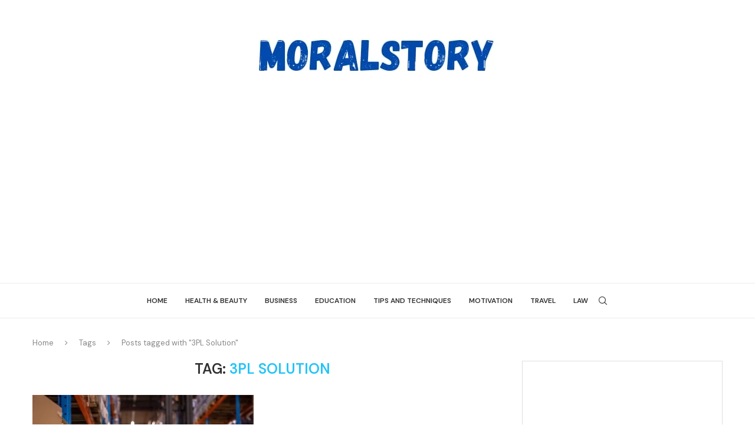

--- FILE ---
content_type: text/html; charset=UTF-8
request_url: https://moralstory.org/tag/3pl-solution/
body_size: 25847
content:
<!DOCTYPE html><html lang="en-US"><head>  <script async src="https://www.googletagmanager.com/gtag/js?id=G-7DQXMW8PL4"></script> <script>window.dataLayer = window.dataLayer || [];
  function gtag(){dataLayer.push(arguments);}
  gtag('js', new Date());

  gtag('config', 'G-7DQXMW8PL4');</script> <script type="text/javascript">(function(c,l,a,r,i,t,y){
        c[a]=c[a]||function(){(c[a].q=c[a].q||[]).push(arguments)};
        t=l.createElement(r);t.async=1;t.src="https://www.clarity.ms/tag/"+i;
        y=l.getElementsByTagName(r)[0];y.parentNode.insertBefore(t,y);
    })(window, document, "clarity", "script", "icpvivegcd");</script> <meta charset="UTF-8"><meta http-equiv="X-UA-Compatible" content="IE=edge"><meta name="viewport" content="width=device-width, initial-scale=1"><link rel="stylesheet" media="print" onload="this.onload=null;this.media='all';" id="ao_optimized_gfonts" href="https://fonts.googleapis.com/css?family=Oswald%3A400%7CDM+Sans%3A300%2C300italic%2C400%2C400italic%2C500%2C500italic%2C600%2C600italic%2C700%2C700italic%2C800%2C800italic%26subset%3Dlatin%2Ccyrillic%2Ccyrillic-ext%2Cgreek%2Cgreek-ext%2Clatin-ext&amp;display=swap"><link rel="profile" href="http://gmpg.org/xfn/11"/><link rel="shortcut icon" href="http://moralstory.org/wp-content/uploads/2021/09/cropped-red-matreshka-inside-icon-icon-2.png"
 type="image/x-icon"/><link rel="apple-touch-icon" sizes="180x180" href="https://sp-ao.shortpixel.ai/client/to_auto,q_glossy,ret_img,w_180,h_180/http://moralstory.org/wp-content/uploads/2021/09/cropped-red-matreshka-inside-icon-icon-2.png"><link rel="alternate" type="application/rss+xml" title="Moral Stories-Read and Enhance Your Moral Value. RSS Feed"
 href="https://moralstory.org/feed/"/><link rel="alternate" type="application/atom+xml" title="Moral Stories-Read and Enhance Your Moral Value. Atom Feed"
 href="https://moralstory.org/feed/atom/"/><link rel="pingback" href="https://moralstory.org/xmlrpc.php"/> <!--[if lt IE 9]> <script src="https://moralstory.org/wp-content/themes/soledad/js/html5.js"></script> <![endif]--><link rel='preconnect' href='https://fonts.googleapis.com' /><link rel='preconnect' href='https://fonts.gstatic.com' /><meta http-equiv='x-dns-prefetch-control' content='on'><link rel='dns-prefetch' href='//fonts.googleapis.com' /><link rel='dns-prefetch' href='//fonts.gstatic.com' /><link rel='dns-prefetch' href='//s.gravatar.com' /><link rel='dns-prefetch' href='//www.google-analytics.com' /><style>.penci-library-modal-btn {margin-left: 5px;background: #33ad67;vertical-align: top;font-size: 0 !important;}.penci-library-modal-btn:before {content: '';width: 16px;height: 16px;background-image: url('https://moralstory.org/wp-content/themes/soledad/images/penci-icon.png');background-position: center;background-size: contain;background-repeat: no-repeat;}#penci-library-modal .penci-elementor-template-library-template-name {text-align: right;flex: 1 0 0%;}</style><meta name='robots' content='index, follow, max-image-preview:large, max-snippet:-1, max-video-preview:-1' /><style>img:is([sizes="auto" i], [sizes^="auto," i]) { contain-intrinsic-size: 3000px 1500px }</style><title>3PL Solution</title><link rel="canonical" href="https://moralstory.org/tag/3pl-solution/" /><meta property="og:locale" content="en_US" /><meta property="og:type" content="article" /><meta property="og:title" content="3PL Solution" /><meta property="og:url" content="https://moralstory.org/tag/3pl-solution/" /><meta property="og:site_name" content="Moral Stories-Read and Enhance Your Moral Value." /><meta name="twitter:card" content="summary_large_image" /> <script type="application/ld+json" class="yoast-schema-graph">{"@context":"https://schema.org","@graph":[{"@type":"CollectionPage","@id":"https://moralstory.org/tag/3pl-solution/","url":"https://moralstory.org/tag/3pl-solution/","name":"3PL Solution","isPartOf":{"@id":"https://moralstory.org/#website"},"primaryImageOfPage":{"@id":"https://moralstory.org/tag/3pl-solution/#primaryimage"},"image":{"@id":"https://moralstory.org/tag/3pl-solution/#primaryimage"},"thumbnailUrl":"https://moralstory.org/wp-content/uploads/2022/08/professional-warehouse-worker-protective-work-wear-holding-checklist-checking-inventory-storage-room_342744-1563.jpg","breadcrumb":{"@id":"https://moralstory.org/tag/3pl-solution/#breadcrumb"},"inLanguage":"en-US"},{"@type":"ImageObject","inLanguage":"en-US","@id":"https://moralstory.org/tag/3pl-solution/#primaryimage","url":"https://moralstory.org/wp-content/uploads/2022/08/professional-warehouse-worker-protective-work-wear-holding-checklist-checking-inventory-storage-room_342744-1563.jpg","contentUrl":"https://moralstory.org/wp-content/uploads/2022/08/professional-warehouse-worker-protective-work-wear-holding-checklist-checking-inventory-storage-room_342744-1563.jpg","width":740,"height":493,"caption":"3PL Solution"},{"@type":"BreadcrumbList","@id":"https://moralstory.org/tag/3pl-solution/#breadcrumb","itemListElement":[{"@type":"ListItem","position":1,"name":"Home","item":"https://moralstory.org/"},{"@type":"ListItem","position":2,"name":"3PL Solution"}]},{"@type":"WebSite","@id":"https://moralstory.org/#website","url":"https://moralstory.org/","name":"Moral Stories-Read and Enhance Your Moral Value.","description":"Read Our Moral Story, Enlight Your Heart and Soul.","publisher":{"@id":"https://moralstory.org/#organization"},"potentialAction":[{"@type":"SearchAction","target":{"@type":"EntryPoint","urlTemplate":"https://moralstory.org/?s={search_term_string}"},"query-input":{"@type":"PropertyValueSpecification","valueRequired":true,"valueName":"search_term_string"}}],"inLanguage":"en-US"},{"@type":"Organization","@id":"https://moralstory.org/#organization","name":"moral story","url":"https://moralstory.org/","logo":{"@type":"ImageObject","inLanguage":"en-US","@id":"https://moralstory.org/#/schema/logo/image/","url":"https://moralstory.org/wp-content/uploads/2019/12/moralstory-Logo-4.png","contentUrl":"https://moralstory.org/wp-content/uploads/2019/12/moralstory-Logo-4.png","width":390,"height":87,"caption":"moral story"},"image":{"@id":"https://moralstory.org/#/schema/logo/image/"}}]}</script> <link rel='dns-prefetch' href='//www.youtube.com' /><link href='https://sp-ao.shortpixel.ai' rel='preconnect' /><link href='https://fonts.gstatic.com' crossorigin='anonymous' rel='preconnect' /><link rel="alternate" type="application/rss+xml" title="Moral Stories-Read and Enhance Your Moral Value. &raquo; Feed" href="https://moralstory.org/feed/" /><link rel="alternate" type="application/rss+xml" title="Moral Stories-Read and Enhance Your Moral Value. &raquo; Comments Feed" href="https://moralstory.org/comments/feed/" /><link rel="alternate" type="application/rss+xml" title="Moral Stories-Read and Enhance Your Moral Value. &raquo; 3PL Solution Tag Feed" href="https://moralstory.org/tag/3pl-solution/feed/" /><style id='classic-theme-styles-inline-css' type='text/css'>/*! This file is auto-generated */
.wp-block-button__link{color:#fff;background-color:#32373c;border-radius:9999px;box-shadow:none;text-decoration:none;padding:calc(.667em + 2px) calc(1.333em + 2px);font-size:1.125em}.wp-block-file__button{background:#32373c;color:#fff;text-decoration:none}</style><link rel='stylesheet' id='contact-form-7-css' href='https://moralstory.org/wp-content/cache/autoptimize/css/autoptimize_single_3fd2afa98866679439097f4ab102fe0a.css' type='text/css' media='all' /><link rel='stylesheet' id='ez-toc-css' href='https://moralstory.org/wp-content/plugins/easy-table-of-contents/assets/css/screen.min.css' type='text/css' media='all' /><style id='ez-toc-inline-css' type='text/css'>div#ez-toc-container .ez-toc-title {font-size: 120%;}div#ez-toc-container .ez-toc-title {font-weight: 500;}div#ez-toc-container ul li {font-size: 95%;}div#ez-toc-container ul li {font-weight: 500;}div#ez-toc-container nav ul ul li {font-size: 90%;}
.ez-toc-container-direction {direction: ltr;}.ez-toc-counter ul{counter-reset: item ;}.ez-toc-counter nav ul li a::before {content: counters(item, '.', decimal) '. ';display: inline-block;counter-increment: item;flex-grow: 0;flex-shrink: 0;margin-right: .2em; float: left; }.ez-toc-widget-direction {direction: ltr;}.ez-toc-widget-container ul{counter-reset: item ;}.ez-toc-widget-container nav ul li a::before {content: counters(item, '.', decimal) '. ';display: inline-block;counter-increment: item;flex-grow: 0;flex-shrink: 0;margin-right: .2em; float: left; }</style><link rel='stylesheet' id='penci-main-style-css' href='https://moralstory.org/wp-content/cache/autoptimize/css/autoptimize_single_e746e9f60128222f339203d253260358.css' type='text/css' media='all' /><link rel='stylesheet' id='penci-font-awesomeold-css' href='https://moralstory.org/wp-content/themes/soledad/css/font-awesome.4.7.0.swap.min.css' type='text/css' media='all' /><link rel='stylesheet' id='penci_icon-css' href='https://moralstory.org/wp-content/cache/autoptimize/css/autoptimize_single_0743cf74419f867943cfc1fa01a96031.css' type='text/css' media='all' /><link rel='stylesheet' id='penci_style-css' href='https://moralstory.org/wp-content/themes/soledad-child/style.css' type='text/css' media='all' /><link rel='stylesheet' id='penci_social_counter-css' href='https://moralstory.org/wp-content/cache/autoptimize/css/autoptimize_single_c2ceabbb0c7a71b12aa250ab3ff7fba6.css' type='text/css' media='all' /><link rel='stylesheet' id='elementor-icons-css' href='https://moralstory.org/wp-content/plugins/elementor/assets/lib/eicons/css/elementor-icons.min.css' type='text/css' media='all' /><link rel='stylesheet' id='elementor-frontend-css' href='https://moralstory.org/wp-content/plugins/elementor/assets/css/frontend.min.css' type='text/css' media='all' /><link rel='stylesheet' id='elementor-post-5553-css' href='https://moralstory.org/wp-content/uploads/elementor/css/post-5553.css' type='text/css' media='all' /><link rel='stylesheet' id='font-awesome-5-all-css' href='https://moralstory.org/wp-content/plugins/elementor/assets/lib/font-awesome/css/all.min.css' type='text/css' media='all' /><link rel='stylesheet' id='font-awesome-4-shim-css' href='https://moralstory.org/wp-content/plugins/elementor/assets/lib/font-awesome/css/v4-shims.min.css' type='text/css' media='all' /><link rel='stylesheet' id='elementor-post-618-css' href='https://moralstory.org/wp-content/uploads/elementor/css/post-618.css' type='text/css' media='all' /><link rel='stylesheet' id='penci-recipe-css-css' href='https://moralstory.org/wp-content/cache/autoptimize/css/autoptimize_single_c66070d15a76808fed69a090e96f2f69.css' type='text/css' media='all' /><link rel='stylesheet' id='penci-soledad-parent-style-css' href='https://moralstory.org/wp-content/themes/soledad/style.css' type='text/css' media='all' /><link rel='stylesheet' id='elementor-gf-local-roboto-css' href='https://moralstory.org/wp-content/uploads/elementor/google-fonts/css/roboto.css' type='text/css' media='all' /><link rel='stylesheet' id='elementor-gf-local-robotoslab-css' href='https://moralstory.org/wp-content/uploads/elementor/google-fonts/css/robotoslab.css' type='text/css' media='all' /><link rel='stylesheet' id='elementor-icons-shared-0-css' href='https://moralstory.org/wp-content/plugins/elementor/assets/lib/font-awesome/css/fontawesome.min.css' type='text/css' media='all' /><link rel='stylesheet' id='elementor-icons-fa-brands-css' href='https://moralstory.org/wp-content/plugins/elementor/assets/lib/font-awesome/css/brands.min.css' type='text/css' media='all' /> <script type="text/javascript" src="https://moralstory.org/wp-includes/js/jquery/jquery.min.js" id="jquery-core-js"></script> <link rel="EditURI" type="application/rsd+xml" title="RSD" href="https://moralstory.org/xmlrpc.php?rsd" /><meta name="generator" content="WordPress 6.8.3" /> <script type="text/javascript">var ajaxurl = "https://moralstory.org/wp-admin/admin-ajax.php";</script> <style type="text/css"></style> <script>var portfolioDataJs = portfolioDataJs || [];</script> <style>.no-js img.lazyload { display: none; }
			figure.wp-block-image img.lazyloading { min-width: 150px; }
							.lazyload, .lazyloading { opacity: 0; }
				.lazyloaded {
					opacity: 1;
					transition: opacity 400ms;
					transition-delay: 0ms;
				}</style><style id="penci-custom-style" type="text/css">body{ --pcbg-cl: #fff; --pctext-cl: #313131; --pcborder-cl: #dedede; --pcheading-cl: #313131; --pcmeta-cl: #888888; --pcaccent-cl: #6eb48c; --pcbody-font: 'PT Serif', serif; --pchead-font: 'Raleway', sans-serif; --pchead-wei: bold; } .fluid-width-video-wrapper > div { position: absolute; left: 0; right: 0; top: 0; width: 100%; height: 100%; } .penci-image-holder:before{ padding-top: 100%; } body { --pchead-font: 'DM Sans', sans-serif; } body { --pcbody-font: 'DM Sans', sans-serif; } p{ line-height: 1.8; } .penci-hide-tagupdated{ display: none !important; } body, .widget ul li a{ font-size: 16px; } .widget ul li, .post-entry, p, .post-entry p { font-size: 16px; line-height: 1.8; } body { --pchead-wei: 600; } .featured-area .penci-image-holder, .featured-area .penci-slider4-overlay, .featured-area .penci-slide-overlay .overlay-link, .featured-style-29 .featured-slider-overlay, .penci-slider38-overlay{ border-radius: ; -webkit-border-radius: ; } .penci-featured-content-right:before{ border-top-right-radius: ; border-bottom-right-radius: ; } .penci-flat-overlay .penci-slide-overlay .penci-mag-featured-content:before{ border-bottom-left-radius: ; border-bottom-right-radius: ; } .container-single .post-image{ border-radius: ; -webkit-border-radius: ; } .penci-mega-thumbnail .penci-image-holder{ border-radius: ; -webkit-border-radius: ; } body{ --pcaccent-cl: #24c4f8; } .penci-menuhbg-toggle:hover .lines-button:after, .penci-menuhbg-toggle:hover .penci-lines:before, .penci-menuhbg-toggle:hover .penci-lines:after,.tags-share-box.tags-share-box-s2 .post-share-plike,.penci-video_playlist .penci-playlist-title,.pencisc-column-2.penci-video_playlist .penci-video-nav .playlist-panel-item, .pencisc-column-1.penci-video_playlist .penci-video-nav .playlist-panel-item,.penci-video_playlist .penci-custom-scroll::-webkit-scrollbar-thumb, .pencisc-button, .post-entry .pencisc-button, .penci-dropcap-box, .penci-dropcap-circle, .penci-login-register input[type="submit"]:hover, .penci-ld .penci-ldin:before, .penci-ldspinner > div{ background: #24c4f8; } a, .post-entry .penci-portfolio-filter ul li a:hover, .penci-portfolio-filter ul li a:hover, .penci-portfolio-filter ul li.active a, .post-entry .penci-portfolio-filter ul li.active a, .penci-countdown .countdown-amount, .archive-box h1, .post-entry a, .container.penci-breadcrumb span a:hover, .post-entry blockquote:before, .post-entry blockquote cite, .post-entry blockquote .author, .wpb_text_column blockquote:before, .wpb_text_column blockquote cite, .wpb_text_column blockquote .author, .penci-pagination a:hover, ul.penci-topbar-menu > li a:hover, div.penci-topbar-menu > ul > li a:hover, .penci-recipe-heading a.penci-recipe-print,.penci-review-metas .penci-review-btnbuy, .main-nav-social a:hover, .widget-social .remove-circle a:hover i, .penci-recipe-index .cat > a.penci-cat-name, #bbpress-forums li.bbp-body ul.forum li.bbp-forum-info a:hover, #bbpress-forums li.bbp-body ul.topic li.bbp-topic-title a:hover, #bbpress-forums li.bbp-body ul.forum li.bbp-forum-info .bbp-forum-content a, #bbpress-forums li.bbp-body ul.topic p.bbp-topic-meta a, #bbpress-forums .bbp-breadcrumb a:hover, #bbpress-forums .bbp-forum-freshness a:hover, #bbpress-forums .bbp-topic-freshness a:hover, #buddypress ul.item-list li div.item-title a, #buddypress ul.item-list li h4 a, #buddypress .activity-header a:first-child, #buddypress .comment-meta a:first-child, #buddypress .acomment-meta a:first-child, div.bbp-template-notice a:hover, .penci-menu-hbg .menu li a .indicator:hover, .penci-menu-hbg .menu li a:hover, #sidebar-nav .menu li a:hover, .penci-rlt-popup .rltpopup-meta .rltpopup-title:hover, .penci-video_playlist .penci-video-playlist-item .penci-video-title:hover, .penci_list_shortcode li:before, .penci-dropcap-box-outline, .penci-dropcap-circle-outline, .penci-dropcap-regular, .penci-dropcap-bold{ color: #24c4f8; } .penci-home-popular-post ul.slick-dots li button:hover, .penci-home-popular-post ul.slick-dots li.slick-active button, .post-entry blockquote .author span:after, .error-image:after, .error-404 .go-back-home a:after, .penci-header-signup-form, .woocommerce span.onsale, .woocommerce #respond input#submit:hover, .woocommerce a.button:hover, .woocommerce button.button:hover, .woocommerce input.button:hover, .woocommerce nav.woocommerce-pagination ul li span.current, .woocommerce div.product .entry-summary div[itemprop="description"]:before, .woocommerce div.product .entry-summary div[itemprop="description"] blockquote .author span:after, .woocommerce div.product .woocommerce-tabs #tab-description blockquote .author span:after, .woocommerce #respond input#submit.alt:hover, .woocommerce a.button.alt:hover, .woocommerce button.button.alt:hover, .woocommerce input.button.alt:hover, .pcheader-icon.shoping-cart-icon > a > span, #penci-demobar .buy-button, #penci-demobar .buy-button:hover, .penci-recipe-heading a.penci-recipe-print:hover,.penci-review-metas .penci-review-btnbuy:hover, .penci-review-process span, .penci-review-score-total, #navigation.menu-style-2 ul.menu ul.sub-menu:before, #navigation.menu-style-2 .menu ul ul.sub-menu:before, .penci-go-to-top-floating, .post-entry.blockquote-style-2 blockquote:before, #bbpress-forums #bbp-search-form .button, #bbpress-forums #bbp-search-form .button:hover, .wrapper-boxed .bbp-pagination-links span.current, #bbpress-forums #bbp_reply_submit:hover, #bbpress-forums #bbp_topic_submit:hover,#main .bbp-login-form .bbp-submit-wrapper button[type="submit"]:hover, #buddypress .dir-search input[type=submit], #buddypress .groups-members-search input[type=submit], #buddypress button:hover, #buddypress a.button:hover, #buddypress a.button:focus, #buddypress input[type=button]:hover, #buddypress input[type=reset]:hover, #buddypress ul.button-nav li a:hover, #buddypress ul.button-nav li.current a, #buddypress div.generic-button a:hover, #buddypress .comment-reply-link:hover, #buddypress input[type=submit]:hover, #buddypress div.pagination .pagination-links .current, #buddypress div.item-list-tabs ul li.selected a, #buddypress div.item-list-tabs ul li.current a, #buddypress div.item-list-tabs ul li a:hover, #buddypress table.notifications thead tr, #buddypress table.notifications-settings thead tr, #buddypress table.profile-settings thead tr, #buddypress table.profile-fields thead tr, #buddypress table.wp-profile-fields thead tr, #buddypress table.messages-notices thead tr, #buddypress table.forum thead tr, #buddypress input[type=submit] { background-color: #24c4f8; } .penci-pagination ul.page-numbers li span.current, #comments_pagination span { color: #fff; background: #24c4f8; border-color: #24c4f8; } .footer-instagram h4.footer-instagram-title > span:before, .woocommerce nav.woocommerce-pagination ul li span.current, .penci-pagination.penci-ajax-more a.penci-ajax-more-button:hover, .penci-recipe-heading a.penci-recipe-print:hover,.penci-review-metas .penci-review-btnbuy:hover, .home-featured-cat-content.style-14 .magcat-padding:before, .wrapper-boxed .bbp-pagination-links span.current, #buddypress .dir-search input[type=submit], #buddypress .groups-members-search input[type=submit], #buddypress button:hover, #buddypress a.button:hover, #buddypress a.button:focus, #buddypress input[type=button]:hover, #buddypress input[type=reset]:hover, #buddypress ul.button-nav li a:hover, #buddypress ul.button-nav li.current a, #buddypress div.generic-button a:hover, #buddypress .comment-reply-link:hover, #buddypress input[type=submit]:hover, #buddypress div.pagination .pagination-links .current, #buddypress input[type=submit], form.pc-searchform.penci-hbg-search-form input.search-input:hover, form.pc-searchform.penci-hbg-search-form input.search-input:focus, .penci-dropcap-box-outline, .penci-dropcap-circle-outline { border-color: #24c4f8; } .woocommerce .woocommerce-error, .woocommerce .woocommerce-info, .woocommerce .woocommerce-message { border-top-color: #24c4f8; } .penci-slider ol.penci-control-nav li a.penci-active, .penci-slider ol.penci-control-nav li a:hover, .penci-related-carousel .owl-dot.active span, .penci-owl-carousel-slider .owl-dot.active span{ border-color: #24c4f8; background-color: #24c4f8; } .woocommerce .woocommerce-message:before, .woocommerce form.checkout table.shop_table .order-total .amount, .woocommerce ul.products li.product .price ins, .woocommerce ul.products li.product .price, .woocommerce div.product p.price ins, .woocommerce div.product span.price ins, .woocommerce div.product p.price, .woocommerce div.product .entry-summary div[itemprop="description"] blockquote:before, .woocommerce div.product .woocommerce-tabs #tab-description blockquote:before, .woocommerce div.product .entry-summary div[itemprop="description"] blockquote cite, .woocommerce div.product .entry-summary div[itemprop="description"] blockquote .author, .woocommerce div.product .woocommerce-tabs #tab-description blockquote cite, .woocommerce div.product .woocommerce-tabs #tab-description blockquote .author, .woocommerce div.product .product_meta > span a:hover, .woocommerce div.product .woocommerce-tabs ul.tabs li.active, .woocommerce ul.cart_list li .amount, .woocommerce ul.product_list_widget li .amount, .woocommerce table.shop_table td.product-name a:hover, .woocommerce table.shop_table td.product-price span, .woocommerce table.shop_table td.product-subtotal span, .woocommerce-cart .cart-collaterals .cart_totals table td .amount, .woocommerce .woocommerce-info:before, .woocommerce div.product span.price, .penci-container-inside.penci-breadcrumb span a:hover { color: #24c4f8; } .standard-content .penci-more-link.penci-more-link-button a.more-link, .penci-readmore-btn.penci-btn-make-button a, .penci-featured-cat-seemore.penci-btn-make-button a{ background-color: #24c4f8; color: #fff; } .penci-vernav-toggle:before{ border-top-color: #24c4f8; color: #fff; } #penci-login-popup:before{ opacity: ; } .penci-header-signup-form { padding-top: px; padding-bottom: px; } .penci-slide-overlay .overlay-link, .penci-slider38-overlay, .penci-flat-overlay .penci-slide-overlay .penci-mag-featured-content:before { opacity: ; } .penci-item-mag:hover .penci-slide-overlay .overlay-link, .featured-style-38 .item:hover .penci-slider38-overlay, .penci-flat-overlay .penci-item-mag:hover .penci-slide-overlay .penci-mag-featured-content:before { opacity: ; } .penci-featured-content .featured-slider-overlay { opacity: ; } .featured-style-29 .featured-slider-overlay { opacity: ; } .penci-grid li .item h2 a, .penci-masonry .item-masonry h2 a, .grid-mixed .mixed-detail h2 a, .overlay-header-box .overlay-title a { text-transform: none; } .penci-grid li .item h2 a, .penci-masonry .item-masonry h2 a { } .penci-grid li.typography-style .overlay-typography { opacity: ; } .penci-grid li.typography-style:hover .overlay-typography { opacity: ; } .penci-grid li .item h2 a, .penci-masonry .item-masonry h2 a{font-size:21px;} .grid-post-box-meta, .overlay-header-box .overlay-author, .penci-post-box-meta .penci-box-meta, .header-standard .author-post{ font-size: 12px; } #footer-copyright * { font-size: 13px; } #footer-copyright * { font-style: normal; } #footer-section, .penci-footer-social-moved{ background-color: #061b41; } .container-single .single-post-title { text-transform: none; } @media only screen and (min-width: 769px){ .container-single .single-post-title { font-size: 33px; } } .post-entry blockquote.wp-block-quote p, .wpb_text_column blockquote.wp-block-quote p, .post-entry blockquote, .post-entry blockquote p, .wpb_text_column blockquote, .wpb_text_column blockquote p, .woocommerce .page-description blockquote, .woocommerce .page-description blockquote p{ font-size: 21px; } .container-single .single-post-title { } .container-single .cat a.penci-cat-name { text-transform: uppercase; } .list-post .header-list-style:after, .grid-header-box:after, .penci-overlay-over .overlay-header-box:after, .home-featured-cat-content .first-post .magcat-detail .mag-header:after { content: none; } .list-post .header-list-style, .grid-header-box, .penci-overlay-over .overlay-header-box, .home-featured-cat-content .first-post .magcat-detail .mag-header{ padding-bottom: 0; } .grid-header-box,.header-list-style{ text-align: left } .grid-header-box:after, .header-list-style:after, .grid-mixed .grid-header-box:after, .container .penci-grid li.magazine-layout .grid-header-box:after, .list-post .header-list-style:after, .penci-layout-boxed-1 .list-boxed-post .header-list-style:after, .penci-layout-standard-boxed-1 .list-boxed-post .header-list-style:after, .penci-layout-classic-boxed-1 .list-boxed-post .header-list-style:after, .list-post.list-boxed-post .header-list-style:after{ left: 0; right: auto; margin-left: 0; margin-right: 0; } .grid-overlay-meta .grid-header-box{ padding-left: 10px; } .grid-overlay-meta .grid-header-box:after, .container .penci-grid li.magazine-layout.grid-overlay-meta .grid-header-box:after{ left: 10px; } .penci-single-style-6 .single-breadcrumb, .penci-single-style-5 .single-breadcrumb, .penci-single-style-4 .single-breadcrumb, .penci-single-style-3 .single-breadcrumb, .penci-single-style-9 .single-breadcrumb, .penci-single-style-7 .single-breadcrumb{ text-align: left; } .container-single .header-standard, .container-single .post-box-meta-single { text-align: left; } .rtl .container-single .header-standard,.rtl .container-single .post-box-meta-single { text-align: right; } .container-single .post-pagination h5 { text-transform: none; } #respond h3.comment-reply-title span:before, #respond h3.comment-reply-title span:after, .post-box-title:before, .post-box-title:after { content: none; display: none; } .container-single .item-related h3 a { text-transform: none; } .home-featured-cat-content .mag-photo .mag-overlay-photo { opacity: ; } .home-featured-cat-content .mag-photo:hover .mag-overlay-photo { opacity: ; } .inner-item-portfolio:hover .penci-portfolio-thumbnail a:after { opacity: ; } .penci-menuhbg-toggle { width: 18px; } .penci-menuhbg-toggle .penci-menuhbg-inner { height: 18px; } .penci-menuhbg-toggle .penci-lines, .penci-menuhbg-wapper{ width: 18px; } .penci-menuhbg-toggle .lines-button{ top: 8px; } .penci-menuhbg-toggle .penci-lines:before{ top: 5px; } .penci-menuhbg-toggle .penci-lines:after{ top: -5px; } .penci-menuhbg-toggle:hover .lines-button:after, .penci-menuhbg-toggle:hover .penci-lines:before, .penci-menuhbg-toggle:hover .penci-lines:after{ transform: translateX(28px); } .penci-menuhbg-toggle .lines-button.penci-hover-effect{ left: -28px; } .penci-menu-hbg-inner .penci-hbg_sitetitle{ font-size: 18px; } .penci-menu-hbg-inner .penci-hbg_desc{ font-size: 14px; } .penci_header.penci-header-builder.main-builder-header{}.penci-header-image-logo,.penci-header-text-logo{--pchb-logo-title-fw:bold;--pchb-logo-title-fs:normal;--pchb-logo-slogan-fw:bold;--pchb-logo-slogan-fs:normal;}.pc-logo-desktop.penci-header-image-logo img{max-height:40px;}@media only screen and (max-width: 767px){.penci_navbar_mobile .penci-header-image-logo img{}}.penci_builder_sticky_header_desktop .penci-header-image-logo img{}.penci_navbar_mobile .penci-header-text-logo{--pchb-m-logo-title-fw:bold;--pchb-m-logo-title-fs:normal;--pchb-m-logo-slogan-fw:bold;--pchb-m-logo-slogan-fs:normal;}.penci_navbar_mobile .penci-header-image-logo img{max-height:40px;}.penci_navbar_mobile .sticky-enable .penci-header-image-logo img{}.pb-logo-sidebar-mobile{--pchb-logo-sm-title-fw:bold;--pchb-logo-sm-title-fs:normal;--pchb-logo-sm-slogan-fw:bold;--pchb-logo-sm-slogan-fs:normal;}.pc-builder-element.pb-logo-sidebar-mobile img{max-width:200px;max-height:60px;}.pc-logo-sticky{--pchb-logo-s-title-fw:bold;--pchb-logo-s-title-fs:normal;--pchb-logo-s-slogan-fw:bold;--pchb-logo-s-slogan-fs:normal;}.pc-builder-element.pc-logo-sticky.pc-logo img{max-height:40px;}.pc-builder-element.pc-main-menu{--pchb-main-menu-fs:12px;--pchb-main-menu-fs_l2:12px;--pchb-main-menu-lh:40px;}.pc-builder-element.pc-second-menu{--pchb-second-menu-fs:12px;--pchb-second-menu-fs_l2:12px;}.pc-builder-element.pc-third-menu{--pchb-third-menu-fs:12px;--pchb-third-menu-fs_l2:12px;}.penci-builder.penci-builder-button.button-1{}.penci-builder.penci-builder-button.button-1:hover{}.penci-builder.penci-builder-button.button-2{}.penci-builder.penci-builder-button.button-2:hover{}.penci-builder.penci-builder-button.button-3{}.penci-builder.penci-builder-button.button-3:hover{}.penci-builder.penci-builder-button.button-mobile-1{}.penci-builder.penci-builder-button.button-mobile-1:hover{}.penci-builder.penci-builder-button.button-2{}.penci-builder.penci-builder-button.button-2:hover{}.penci-builder-mobile-sidebar-nav.penci-menu-hbg{border-width:0;border-style:solid;}.pc-builder-menu.pc-dropdown-menu{--pchb-dd-lv1:12px;--pchb-dd-lv2:12px;}.penci-mobile-midbar{border-bottom-width: 1px;}.penci-desktop-sticky-mid{padding-top: 10px;padding-bottom: 10px;}.penci-builder-element.penci-data-time-format{color:#888888}.penci-builder-element.header-social.desktop-social a i{font-size:15px}.penci-builder.penci-builder-button.button-1{font-weight:bold}.penci-builder.penci-builder-button.button-1{font-style:normal}.penci-builder.penci-builder-button.button-2{font-weight:bold}.penci-builder.penci-builder-button.button-2{font-style:normal}.penci-builder.penci-builder-button.button-3{font-weight:bold}.penci-builder.penci-builder-button.button-3{font-style:normal}.penci-builder.penci-builder-button.button-mobile-1{font-weight:bold}.penci-builder.penci-builder-button.button-mobile-1{font-style:normal}.penci-builder.penci-builder-button.button-mobile-2{font-weight:bold}.penci-builder.penci-builder-button.button-mobile-2{font-style:normal}.penci-builder-element.penci-data-time-format{font-size:13px}.penci_builder_sticky_header_desktop{border-style:solid}.penci-builder-element.penci-topbar-trending{max-width:420px}.penci_header.main-builder-header{border-style:solid}.pc-builder-element.pc-logo.pb-logo-mobile{}.pc-header-element.penci-topbar-social .pclogin-item a{}body.penci-header-preview-layout .wrapper-boxed{min-height:1500px}.penci_header_overlap .penci-desktop-topblock,.penci-desktop-topblock{border-width:0;border-style:solid;}.penci_header_overlap .penci-desktop-topbar,.penci-desktop-topbar{border-width:0;border-style:solid;}.penci_header_overlap .penci-desktop-midbar,.penci-desktop-midbar{border-width:0;border-style:solid;padding-top: 20px;padding-bottom: 20px;}.penci_header_overlap .penci-desktop-bottombar,.penci-desktop-bottombar{border-width:0;border-color:#ededed;border-style:solid;padding-top: 10px;padding-bottom: 10px;border-top-width: 1px;border-bottom-width: 1px;}.penci_header_overlap .penci-desktop-bottomblock,.penci-desktop-bottomblock{border-width:0;border-style:solid;}.penci_header_overlap .penci-sticky-top,.penci-sticky-top{border-width:0;border-style:solid;}.penci_header_overlap .penci-sticky-mid,.penci-sticky-mid{border-width:0;border-style:solid;padding-top: 10px;padding-bottom: 10px;}.penci_header_overlap .penci-sticky-bottom,.penci-sticky-bottom{border-width:0;border-style:solid;}.penci_header_overlap .penci-mobile-topbar,.penci-mobile-topbar{border-width:0;border-style:solid;}.penci_header_overlap .penci-mobile-midbar,.penci-mobile-midbar{border-width:0;border-color:#ececec;border-style:solid;border-bottom-width: 1px;}.penci_header_overlap .penci-mobile-bottombar,.penci-mobile-bottombar{border-width:0;border-style:solid;}</style><script>var penciBlocksArray=[];
var portfolioDataJs = portfolioDataJs || [];var PENCILOCALCACHE = {};
		(function () {
				"use strict";
		
				PENCILOCALCACHE = {
					data: {},
					remove: function ( ajaxFilterItem ) {
						delete PENCILOCALCACHE.data[ajaxFilterItem];
					},
					exist: function ( ajaxFilterItem ) {
						return PENCILOCALCACHE.data.hasOwnProperty( ajaxFilterItem ) && PENCILOCALCACHE.data[ajaxFilterItem] !== null;
					},
					get: function ( ajaxFilterItem ) {
						return PENCILOCALCACHE.data[ajaxFilterItem];
					},
					set: function ( ajaxFilterItem, cachedData ) {
						PENCILOCALCACHE.remove( ajaxFilterItem );
						PENCILOCALCACHE.data[ajaxFilterItem] = cachedData;
					}
				};
			}
		)();function penciBlock() {
		    this.atts_json = '';
		    this.content = '';
		}</script> <script type="application/ld+json">{
    "@context": "https:\/\/schema.org\/",
    "@type": "organization",
    "@id": "#organization",
    "logo": {
        "@type": "ImageObject",
        "url": "http:\/\/moralstory.org\/wp-content\/uploads\/2022\/04\/logo.jpeg"
    },
    "url": "https:\/\/moralstory.org\/",
    "name": "Moral Stories-Read and Enhance Your Moral Value.",
    "description": "Read Our Moral Story, Enlight Your Heart and Soul."
}</script><script type="application/ld+json">{
    "@context": "https:\/\/schema.org\/",
    "@type": "WebSite",
    "name": "Moral Stories-Read and Enhance Your Moral Value.",
    "alternateName": "Read Our Moral Story, Enlight Your Heart and Soul.",
    "url": "https:\/\/moralstory.org\/"
}</script><script type="application/ld+json">{
    "@context": "https:\/\/schema.org\/",
    "@type": "BreadcrumbList",
    "itemListElement": [
        {
            "@type": "ListItem",
            "position": 1,
            "item": {
                "@id": "https:\/\/moralstory.org",
                "name": "Home"
            }
        },
        {
            "@type": "ListItem",
            "position": 2,
            "item": {
                "@id": "https:\/\/moralstory.org\/tag\/3pl-solution\/",
                "name": "3PL Solution"
            }
        }
    ]
}</script><meta name="generator" content="Elementor 3.28.4; features: additional_custom_breakpoints, e_local_google_fonts; settings: css_print_method-external, google_font-enabled, font_display-auto"><style>.e-con.e-parent:nth-of-type(n+4):not(.e-lazyloaded):not(.e-no-lazyload),
				.e-con.e-parent:nth-of-type(n+4):not(.e-lazyloaded):not(.e-no-lazyload) * {
					background-image: none !important;
				}
				@media screen and (max-height: 1024px) {
					.e-con.e-parent:nth-of-type(n+3):not(.e-lazyloaded):not(.e-no-lazyload),
					.e-con.e-parent:nth-of-type(n+3):not(.e-lazyloaded):not(.e-no-lazyload) * {
						background-image: none !important;
					}
				}
				@media screen and (max-height: 640px) {
					.e-con.e-parent:nth-of-type(n+2):not(.e-lazyloaded):not(.e-no-lazyload),
					.e-con.e-parent:nth-of-type(n+2):not(.e-lazyloaded):not(.e-no-lazyload) * {
						background-image: none !important;
					}
				}</style><style type="text/css">.penci-recipe-tagged .prt-icon span, .penci-recipe-action-buttons .penci-recipe-button:hover{ background-color:#24c4f8; }</style><link rel="icon" href="https://sp-ao.shortpixel.ai/client/to_auto,q_glossy,ret_img,w_32,h_32/http://moralstory.org/wp-content/uploads/2021/09/cropped-red-matreshka-inside-icon-icon-2.png" sizes="32x32" /><link rel="icon" href="https://sp-ao.shortpixel.ai/client/to_auto,q_glossy,ret_img,w_192,h_192/http://moralstory.org/wp-content/uploads/2021/09/cropped-red-matreshka-inside-icon-icon-2.png" sizes="192x192" /><link rel="apple-touch-icon" href="https://sp-ao.shortpixel.ai/client/to_auto,q_glossy,ret_img,w_180,h_180/http://moralstory.org/wp-content/uploads/2021/09/cropped-red-matreshka-inside-icon-icon-2.png" /><meta name="msapplication-TileImage" content="http://moralstory.org/wp-content/uploads/2021/09/cropped-red-matreshka-inside-icon-icon-2.png" />
</head><body class="archive tag tag-3pl-solution tag-2475 wp-custom-logo wp-theme-soledad wp-child-theme-soledad-child soledad-ver-8-1-3 pclight-mode pcmn-drdw-style-slide_down pchds-default elementor-default elementor-kit-5553"><h1 style="display:none;">MoralStory</h1><div class="wrapper-boxed header-style-header-5 header-search-style-default"><div class="penci-header-wrap"><header id="header" class="header-header-5 has-bottom-line"
 itemscope="itemscope"
 itemtype="https://schema.org/WPHeader"><div class="inner-header penci-header-second"><div class="container"><div id="logo"> <a href="https://moralstory.org/"><img decoding="async" fetchpriority="high"   alt="Moral Stories-Read and Enhance Your Moral Value." width="500" height="100" data-src="https://sp-ao.shortpixel.ai/client/to_auto,q_glossy,ret_img,w_500,h_100/http://moralstory.org/wp-content/uploads/2022/04/logo.jpeg" class="penci-mainlogo pclogo-cls lazyload" src="[data-uri]"><noscript><img decoding="async" fetchpriority="high" class="penci-mainlogo pclogo-cls" src="[data-uri]" alt="Moral Stories-Read and Enhance Your Moral Value." width="500" height="100" data-loading="lazy" data-src="https://sp-ao.shortpixel.ai/client/to_auto,q_glossy,ret_img,w_500,h_100/http://moralstory.org/wp-content/uploads/2022/04/logo.jpeg"></noscript></a></div></div></div><nav id="navigation" class="header-layout-bottom header-5 menu-style-1" role="navigation"
 itemscope
 itemtype="https://schema.org/SiteNavigationElement"><div class="container"><div class="button-menu-mobile header-5"><svg width=18px height=18px viewbox="0 0 512 384" version=1.1 xmlns=http://www.w3.org/2000/svg xmlns:xlink=http://www.w3.org/1999/xlink><g stroke=none stroke-width=1 fill-rule=evenodd><g transform="translate(0.000000, 0.250080)"><rect x=0 y=0 width=512 height=62></rect><rect x=0 y=161 width=512 height=62></rect><rect x=0 y=321 width=512 height=62></rect></g></g></svg></div><ul id="menu-menu" class="menu"><li id="menu-item-7946" class="menu-item menu-item-type-post_type menu-item-object-page menu-item-home ajax-mega-menu menu-item-7946"><a href="https://moralstory.org/">Home</a></li><li id="menu-item-8039" class="menu-item menu-item-type-taxonomy menu-item-object-category ajax-mega-menu menu-item-8039"><a href="https://moralstory.org/category/health-beauty/">Health &amp; beauty</a></li><li id="menu-item-8040" class="menu-item menu-item-type-taxonomy menu-item-object-category ajax-mega-menu menu-item-8040"><a href="https://moralstory.org/category/business/">Business</a></li><li id="menu-item-8041" class="menu-item menu-item-type-taxonomy menu-item-object-category ajax-mega-menu menu-item-8041"><a href="https://moralstory.org/category/education/">Education</a></li><li id="menu-item-8042" class="menu-item menu-item-type-taxonomy menu-item-object-category ajax-mega-menu menu-item-8042"><a href="https://moralstory.org/category/tips-and-techniques/">Tips and Techniques</a></li><li id="menu-item-8043" class="menu-item menu-item-type-taxonomy menu-item-object-category ajax-mega-menu menu-item-8043"><a href="https://moralstory.org/category/motivation/">Motivation</a></li><li id="menu-item-8044" class="menu-item menu-item-type-taxonomy menu-item-object-category ajax-mega-menu menu-item-8044"><a href="https://moralstory.org/category/travel/">Travel</a></li><li id="menu-item-32179" class="menu-item menu-item-type-taxonomy menu-item-object-category ajax-mega-menu menu-item-32179"><a href="https://moralstory.org/category/law/">Law</a></li></ul><div id="top-search" class="penci-top-search pcheader-icon top-search-classes"> <a class="search-click"> <i class="penciicon-magnifiying-glass"></i> </a><div class="show-search"><form role="search" method="get" class="pc-searchform" action="https://moralstory.org/"><div class="pc-searchform-inner"> <input type="text" class="search-input"
 placeholder="Type and hit enter..." name="s"/> <i class="penciicon-magnifiying-glass"></i> <input type="submit" class="searchsubmit" value="Search"/></div></form> <a class="search-click close-search"><i class="penciicon-close-button"></i></a></div></div></div></nav></header></div><div class="container penci-breadcrumb"> <span><a class="crumb"
 href="https://moralstory.org/">Home</a></span><i class="penci-faicon fa fa-angle-right" ></i> <span>Tags</span><i class="penci-faicon fa fa-angle-right" ></i> <span>Posts tagged with "3PL Solution"</span></div><div class="container penci_sidebar right-sidebar"><div id="main"
 class="penci-layout-grid penci-main-sticky-sidebar"><div class="theiaStickySidebar"><div class="archive-box"><div class="title-bar"> <span>Tag: </span><h1>3PL Solution</h1></div></div><ul class="penci-wrapper-data penci-grid"><li class="grid-style"><article id="post-9879" class="item hentry"><div class="thumbnail"> <a class="penci-image-holder penci-lazy"
 data-bgset="https://moralstory.org/wp-content/uploads/2022/08/professional-warehouse-worker-protective-work-wear-holding-checklist-checking-inventory-storage-room_342744-1563-585x493.jpg"
 href="https://moralstory.org/3pl-solution-reduce-the-costs-of-your-business/"
 title="3PL Solution Reduce the Costs of Your Business"> </a></div><div class="grid-header-box"> <span class="cat"><a class="penci-cat-name penci-cat-589" href="https://moralstory.org/category/technology/"  rel="category tag">Technology</a></span><h2 class="penci-entry-title entry-title grid-title"><a
 href="https://moralstory.org/3pl-solution-reduce-the-costs-of-your-business/">3PL Solution Reduce the Costs of Your Business</a></h2><div class="penci-hide-tagupdated"> <span class="author-italic author vcard">by <a class="url fn n" href="https://moralstory.org/author/shivgupta/">shivgupta</a></span> <time class="entry-date published" datetime="2022-08-05T06:15:53+00:00">August 5, 2022</time></div><div class="grid-post-box-meta"> <span class="otherl-date-author author-italic author vcard">by <a
 class="url fn n"
 href="https://moralstory.org/author/shivgupta/">shivgupta</a></span> <span class="otherl-date"><time class="entry-date published" datetime="2022-08-05T06:15:53+00:00">August 5, 2022</time></span></div></div></article></li></ul></div></div><div id="sidebar"
 class="penci-sidebar-right penci-sidebar-content style-15 pcalign-left pcsb-boxed-whole pciconp-right pcicon-right penci-sticky-sidebar"><div class="theiaStickySidebar"><aside id="block-10" class="widget widget_block"><script async src="https://pagead2.googlesyndication.com/pagead/js/adsbygoogle.js?client=ca-pub-6468968556510092"
     crossorigin="anonymous"></script>  <ins class="adsbygoogle"
 style="display:block"
 data-ad-client="ca-pub-6468968556510092"
 data-ad-slot="6183894071"
 data-ad-format="auto"
 data-full-width-responsive="true"></ins> <script>(adsbygoogle = window.adsbygoogle || []).push({});</script></aside><aside id="categories-5" class="widget widget_categories"><h3 class="widget-title penci-border-arrow"><span class="inner-arrow">Categories</span></h3><ul><li class="cat-item cat-item-588"><a href="https://moralstory.org/category/business/">Business</a></li><li class="cat-item cat-item-2916"><a href="https://moralstory.org/category/lifestyle/celebrity/">Celebrity</a></li><li class="cat-item cat-item-50"><a href="https://moralstory.org/category/education/">Education</a></li><li class="cat-item cat-item-4448"><a href="https://moralstory.org/category/entertainment/">Entertainment</a></li><li class="cat-item cat-item-16"><a href="https://moralstory.org/category/fabel/">fabel</a></li><li class="cat-item cat-item-7177"><a href="https://moralstory.org/category/lifestyle/fashion/">Fashion</a></li><li class="cat-item cat-item-3466"><a href="https://moralstory.org/category/technology/gaming/">Gaming</a></li><li class="cat-item cat-item-870"><a href="https://moralstory.org/category/health-beauty/">Health &amp; beauty</a></li><li class="cat-item cat-item-361"><a href="https://moralstory.org/category/moral-story-in-hindi/">Hindi</a></li><li class="cat-item cat-item-3464"><a href="https://moralstory.org/category/home-garden/">Home &amp; Garden</a></li><li class="cat-item cat-item-49"><a href="https://moralstory.org/category/inspiration/">inspiration</a></li><li class="cat-item cat-item-3467"><a href="https://moralstory.org/category/law/">Law</a></li><li class="cat-item cat-item-2912"><a href="https://moralstory.org/category/lifestyle/">LifeStyle</a></li><li class="cat-item cat-item-15"><a href="https://moralstory.org/category/moral/">moral</a></li><li class="cat-item cat-item-13"><a href="https://moralstory.org/category/motivation/">motivation</a></li><li class="cat-item cat-item-6388"><a href="https://moralstory.org/category/lifestyle/net-worth/">Net Worth</a></li><li class="cat-item cat-item-6484"><a href="https://moralstory.org/category/news/">News</a></li><li class="cat-item cat-item-232"><a href="https://moralstory.org/category/panchatantra/">Panchatantra</a></li><li class="cat-item cat-item-3468"><a href="https://moralstory.org/category/pets/">Pets</a></li><li class="cat-item cat-item-3465"><a href="https://moralstory.org/category/technology/social-media/">Social Media</a></li><li class="cat-item cat-item-589"><a href="https://moralstory.org/category/technology/">Technology</a></li><li class="cat-item cat-item-527"><a href="https://moralstory.org/category/tips-and-techniques/">Tips and Techniques</a></li><li class="cat-item cat-item-1987"><a href="https://moralstory.org/category/travel/">Travel</a></li><li class="cat-item cat-item-1"><a href="https://moralstory.org/category/uncategorized/">Uncategorized</a></li></ul></aside><aside id="block-11" class="widget widget_block"><script async src="https://pagead2.googlesyndication.com/pagead/js/adsbygoogle.js?client=ca-pub-6468968556510092"
     crossorigin="anonymous"></script>  <ins class="adsbygoogle"
 style="display:block"
 data-ad-client="ca-pub-6468968556510092"
 data-ad-slot="6183894071"
 data-ad-format="auto"
 data-full-width-responsive="true"></ins> <script>(adsbygoogle = window.adsbygoogle || []).push({});</script></aside><aside id="mc4wp_form_widget-1" class="widget widget_mc4wp_form_widget"><h3 class="widget-title penci-border-arrow"><span class="inner-arrow">Newsletter</span></h3><script>(function() {
	window.mc4wp = window.mc4wp || {
		listeners: [],
		forms: {
			on: function(evt, cb) {
				window.mc4wp.listeners.push(
					{
						event   : evt,
						callback: cb
					}
				);
			}
		}
	}
})();</script><form id="mc4wp-form-1" class="mc4wp-form mc4wp-form-7960" method="post" data-id="7960" data-name="Default sign-up form" ><div class="mc4wp-form-fields"><p class="mdes">Subscribe my Newsletter for new blog posts, tips & new photos. Let's stay updated!</p><p class="mname"><input type="text" name="NAME" placeholder="Name..." /></p><p class="memail"><input type="email" id="mc4wp_email" name="EMAIL" placeholder="Email..." required /></p><p class="msubmit"><input type="submit" value="Subscribe" /></p></div><label style="display: none !important;">Leave this field empty if you're human: <input type="text" name="_mc4wp_honeypot" value="" tabindex="-1" autocomplete="off" /></label><input type="hidden" name="_mc4wp_timestamp" value="1769096932" /><input type="hidden" name="_mc4wp_form_id" value="7960" /><input type="hidden" name="_mc4wp_form_element_id" value="mc4wp-form-1" /><div class="mc4wp-response"></div></form></aside><aside id="block-12" class="widget widget_block"><script async src="https://pagead2.googlesyndication.com/pagead/js/adsbygoogle.js?client=ca-pub-6468968556510092"
     crossorigin="anonymous"></script>  <ins class="adsbygoogle"
 style="display:block"
 data-ad-client="ca-pub-6468968556510092"
 data-ad-slot="6183894071"
 data-ad-format="auto"
 data-full-width-responsive="true"></ins> <script>(adsbygoogle = window.adsbygoogle || []).push({});</script></aside><aside id="categories-8" class="widget widget_categories"><h3 class="widget-title penci-border-arrow"><span class="inner-arrow">Categories</span></h3><ul><li class="cat-item cat-item-588"><a href="https://moralstory.org/category/business/">Business <span class="category-item-count">(2,185)</span></a></li><li class="cat-item cat-item-2916"><a href="https://moralstory.org/category/lifestyle/celebrity/">Celebrity <span class="category-item-count">(73)</span></a></li><li class="cat-item cat-item-50"><a href="https://moralstory.org/category/education/">Education <span class="category-item-count">(453)</span></a></li><li class="cat-item cat-item-4448"><a href="https://moralstory.org/category/entertainment/">Entertainment <span class="category-item-count">(100)</span></a></li><li class="cat-item cat-item-16"><a href="https://moralstory.org/category/fabel/">fabel <span class="category-item-count">(13)</span></a></li><li class="cat-item cat-item-7177"><a href="https://moralstory.org/category/lifestyle/fashion/">Fashion <span class="category-item-count">(48)</span></a></li><li class="cat-item cat-item-3466"><a href="https://moralstory.org/category/technology/gaming/">Gaming <span class="category-item-count">(110)</span></a></li><li class="cat-item cat-item-870"><a href="https://moralstory.org/category/health-beauty/">Health &amp; beauty <span class="category-item-count">(1,043)</span></a></li><li class="cat-item cat-item-361"><a href="https://moralstory.org/category/moral-story-in-hindi/">Hindi <span class="category-item-count">(10)</span></a></li><li class="cat-item cat-item-3464"><a href="https://moralstory.org/category/home-garden/">Home &amp; Garden <span class="category-item-count">(458)</span></a></li><li class="cat-item cat-item-49"><a href="https://moralstory.org/category/inspiration/">inspiration <span class="category-item-count">(40)</span></a></li><li class="cat-item cat-item-3467"><a href="https://moralstory.org/category/law/">Law <span class="category-item-count">(176)</span></a></li><li class="cat-item cat-item-2912"><a href="https://moralstory.org/category/lifestyle/">LifeStyle <span class="category-item-count">(919)</span></a></li><li class="cat-item cat-item-15"><a href="https://moralstory.org/category/moral/">moral <span class="category-item-count">(16)</span></a></li><li class="cat-item cat-item-13"><a href="https://moralstory.org/category/motivation/">motivation <span class="category-item-count">(322)</span></a></li><li class="cat-item cat-item-6388"><a href="https://moralstory.org/category/lifestyle/net-worth/">Net Worth <span class="category-item-count">(15)</span></a></li><li class="cat-item cat-item-6484"><a href="https://moralstory.org/category/news/">News <span class="category-item-count">(48)</span></a></li><li class="cat-item cat-item-232"><a href="https://moralstory.org/category/panchatantra/">Panchatantra <span class="category-item-count">(4)</span></a></li><li class="cat-item cat-item-3468"><a href="https://moralstory.org/category/pets/">Pets <span class="category-item-count">(39)</span></a></li><li class="cat-item cat-item-3465"><a href="https://moralstory.org/category/technology/social-media/">Social Media <span class="category-item-count">(62)</span></a></li><li class="cat-item cat-item-589"><a href="https://moralstory.org/category/technology/">Technology <span class="category-item-count">(1,229)</span></a></li><li class="cat-item cat-item-527"><a href="https://moralstory.org/category/tips-and-techniques/">Tips and Techniques <span class="category-item-count">(352)</span></a></li><li class="cat-item cat-item-1987"><a href="https://moralstory.org/category/travel/">Travel <span class="category-item-count">(259)</span></a></li><li class="cat-item cat-item-1"><a href="https://moralstory.org/category/uncategorized/">Uncategorized <span class="category-item-count">(69)</span></a></li></ul></aside><aside id="block-9" class="widget widget_block"><script async src="https://pagead2.googlesyndication.com/pagead/js/adsbygoogle.js?client=ca-pub-6468968556510092"
     crossorigin="anonymous"></script>  <ins class="adsbygoogle"
 style="display:block"
 data-ad-client="ca-pub-6468968556510092"
 data-ad-slot="6183894071"
 data-ad-format="auto"
 data-full-width-responsive="true"></ins> <script>(adsbygoogle = window.adsbygoogle || []).push({});</script></aside></div></div></div><div class="clear-footer"></div><div class="pcfb-wrapper"><div data-elementor-type="wp-post" data-elementor-id="618" class="elementor elementor-618"><section class="penci-section penci-disSticky penci-structure-10 elementor-section elementor-top-section elementor-element elementor-element-1324d9f elementor-section-boxed elementor-section-height-default elementor-section-height-default" data-id="1324d9f" data-element_type="section" data-settings="{&quot;background_background&quot;:&quot;classic&quot;}"><div class="elementor-container elementor-column-gap-no"><div class="penci-ercol-100 penci-ercol-order-1 penci-sticky-ct  elementor-column elementor-col-100 elementor-top-column elementor-element elementor-element-9f8f5fb" data-id="9f8f5fb" data-element_type="column" data-settings="{&quot;background_background&quot;:&quot;classic&quot;}"><div class="elementor-widget-wrap elementor-element-populated"><div class="elementor-element elementor-element-91dba7e elementor-widget elementor-widget-penci-mail-chimp" data-id="91dba7e" data-element_type="widget" data-widget_type="penci-mail-chimp.default"><div class="elementor-widget-container"><div class="penci-block-vc penci-mailchimp-block penci-mailchimp-s2"><div class="penci-block_content"><div class="widget widget_mc4wp_form_widget penci-header-signup-form"> <script>(function() {
	window.mc4wp = window.mc4wp || {
		listeners: [],
		forms: {
			on: function(evt, cb) {
				window.mc4wp.listeners.push(
					{
						event   : evt,
						callback: cb
					}
				);
			}
		}
	}
})();</script><form id="mc4wp-form-2" class="mc4wp-form mc4wp-form-7960" method="post" data-id="7960" data-name="Default sign-up form" ><div class="mc4wp-form-fields"><p class="mdes">Subscribe my Newsletter for new blog posts, tips & new photos. Let's stay updated!</p><p class="mname"><input type="text" name="NAME" placeholder="Name..." /></p><p class="memail"><input type="email" id="mc4wp_email" name="EMAIL" placeholder="Email..." required /></p><p class="msubmit"><input type="submit" value="Subscribe" /></p></div><label style="display: none !important;">Leave this field empty if you're human: <input type="text" name="_mc4wp_honeypot" value="" tabindex="-1" autocomplete="off" /></label><input type="hidden" name="_mc4wp_timestamp" value="1769096932" /><input type="hidden" name="_mc4wp_form_id" value="7960" /><input type="hidden" name="_mc4wp_form_element_id" value="mc4wp-form-2" /><div class="mc4wp-response"></div></form></div></div></div></div></div></div></div></div></section><section class="penci-section penci-disSticky penci-structure-40 elementor-section elementor-top-section elementor-element elementor-element-e107ac2 elementor-section-boxed elementor-section-height-default elementor-section-height-default" data-id="e107ac2" data-element_type="section" data-settings="{&quot;background_background&quot;:&quot;classic&quot;}"><div class="elementor-container elementor-column-gap-extended"><div class="penci-ercol-25 penci-ercol-order-1 penci-sticky-sb penci-sidebarSC elementor-column elementor-col-25 elementor-top-column elementor-element elementor-element-0e61169" data-id="0e61169" data-element_type="column"><div class="elementor-widget-wrap elementor-element-populated"><div class="elementor-element elementor-element-402324b elementor-widget elementor-widget-penci-block-heading" data-id="402324b" data-element_type="widget" data-widget_type="penci-block-heading.default"><div class="elementor-widget-container"><div class="penci-border-arrow penci-homepage-title penci-home-latest-posts style-6 pcalign-left pciconp-right pcicon-right block-title-icon-left"><h3 class="inner-arrow"> <span>About Us</span></h3></div></div></div><div class="elementor-element elementor-element-042581b elementor-widget elementor-widget-penci-text-block" data-id="042581b" data-element_type="widget" data-widget_type="penci-text-block.default"><div class="elementor-widget-container"><div class="penci-block-vc penci-text-editor"><div class="penci-block_content"><div class="elementor-text-editor elementor-clearfix"><p>At Moral Story our aim is to provide the most inspirational stories around the world, featuring entrepreneurs, featuring failures and success stories, tech talks, gadgets and latest news on trending topics that matters to our readers.</p><p><strong>Contact Us &#8211;</strong> <a href="mailto:business@moralstory.org">business@moralstory.org</a></p></div></div></div></div></div><div class="elementor-element elementor-element-50a22f1 elementor-shape-circle e-grid-align-left e-grid-align-tablet-left e-grid-align-mobile-left elementor-grid-0 elementor-widget elementor-widget-social-icons" data-id="50a22f1" data-element_type="widget" data-widget_type="social-icons.default"><div class="elementor-widget-container"><div class="elementor-social-icons-wrapper elementor-grid"> <span class="elementor-grid-item"> <a class="elementor-icon elementor-social-icon elementor-social-icon-facebook elementor-animation-pop elementor-repeater-item-7340908" href="https://www.facebook.com/moralstory.org/" target="_blank"> <span class="elementor-screen-only">Facebook</span> <i class="fab fa-facebook"></i> </a> </span></div></div></div></div></div><div class="penci-ercol-25 penci-ercol-order-2 penci-sticky-sb penci-sidebarSC elementor-column elementor-col-25 elementor-top-column elementor-element elementor-element-058bd03" data-id="058bd03" data-element_type="column"><div class="elementor-widget-wrap elementor-element-populated"><div class="elementor-element elementor-element-4857171 elementor-widget elementor-widget-penci-block-heading" data-id="4857171" data-element_type="widget" data-widget_type="penci-block-heading.default"><div class="elementor-widget-container"><div class="penci-border-arrow penci-homepage-title penci-home-latest-posts style-6 pcalign-left pciconp-right pcicon-right block-title-icon-left"><h3 class="inner-arrow"> <span>Important Links</span></h3></div></div></div><div class="elementor-element elementor-element-7081de2 elementor-widget elementor-widget-penci-advanced-list" data-id="7081de2" data-element_type="widget" data-widget_type="penci-advanced-list.default"><div class="elementor-widget-container"><ul class="penci-sub-menu mega-menu-list"><li class="item-with-label heading-style-style-1"><ul class="sub-sub-menu pcmg-subcol-1"><li class="item-with-label item-label elementor-repeater-item-e913bee"> <a  href="https://moralstory.org/"> Home </a></li><li class="item-with-label item-label elementor-repeater-item-d4d75c9"> <a  href="https://moralstory.org/about-us/"> About Us </a></li><li class="item-with-label item-label elementor-repeater-item-1a374d1"> <a  href="https://moralstory.org/contact-us/"> Contact Us </a></li><li class="item-with-label item-label elementor-repeater-item-857b2fc"> <a  href="https://moralstory.org/privacy-policy/"> Privacy Policy </a></li><li class="item-with-label item-label elementor-repeater-item-b40288b"> <a  href="https://moralstory.org/terms-conditions/"> Terms And Conditions </a></li></ul></li></ul></div></div></div></div><div class="penci-ercol-25 penci-ercol-order-3 penci-sticky-sb penci-sidebarSC elementor-column elementor-col-25 elementor-top-column elementor-element elementor-element-a0255e6" data-id="a0255e6" data-element_type="column"><div class="elementor-widget-wrap elementor-element-populated"><div class="elementor-element elementor-element-4867a29 elementor-widget elementor-widget-penci-block-heading" data-id="4867a29" data-element_type="widget" data-widget_type="penci-block-heading.default"><div class="elementor-widget-container"><div class="penci-border-arrow penci-homepage-title penci-home-latest-posts style-6 pcalign-left pciconp-right pcicon-right block-title-icon-left"><h3 class="inner-arrow"> <span>Categories</span></h3></div></div></div><div class="elementor-element elementor-element-25e62e9 elementor-widget elementor-widget-penci-advanced-list" data-id="25e62e9" data-element_type="widget" data-widget_type="penci-advanced-list.default"><div class="elementor-widget-container"><ul class="penci-sub-menu mega-menu-list"><li class="item-with-label heading-style-style-1"><ul class="sub-sub-menu pcmg-subcol-1"><li class="item-with-label item-label elementor-repeater-item-e913bee"> <a  href="https://moralstory.org/category/entertainment/"> Entertainment </a></li><li class="item-with-label item-label elementor-repeater-item-857b2fc"> <a  href="https://moralstory.org/category/home-garden/"> Home &amp; Garden </a></li><li class="item-with-label item-label elementor-repeater-item-1a374d1"> <a  href="https://moralstory.org/category/lifestyle/"> LifeStyle </a></li><li class="item-with-label item-label elementor-repeater-item-d4d75c9"> <a  href="https://moralstory.org/category/technology/"> Technology </a></li><li class="item-with-label item-label elementor-repeater-item-ffe2f46"> <a  href="https://moralstory.org/category/news/"> News </a></li><li class="item-with-label item-label elementor-repeater-item-43e467c"> <a  href="https://moralstory.org/category/moral/"> Moral </a></li></ul></li></ul></div></div></div></div><div class="penci-ercol-25 penci-ercol-order-4 penci-sticky-sb penci-sidebarSC elementor-column elementor-col-25 elementor-top-column elementor-element elementor-element-b9a0b17" data-id="b9a0b17" data-element_type="column"><div class="elementor-widget-wrap elementor-element-populated"><div class="elementor-element elementor-element-48f1887 elementor-widget elementor-widget-penci-small-list" data-id="48f1887" data-element_type="widget" data-widget_type="penci-small-list.default"><div class="elementor-widget-container"><div class="penci-wrapper-smalllist"><div class="penci-border-arrow penci-homepage-title penci-home-latest-posts style-6 pcalign-left pciconp-right pcicon-right block-title-icon-left"><h3 class="inner-arrow"> <span>Recent Posts</a></h3></div><div class="penci-smalllist pcsl-wrapper"><div class="pcsl-inner penci-clearfix pcsl-grid pcsl-imgpos-left pcsl-col-1 pcsl-tabcol-1 pcsl-mobcol-1"><div class="pcsl-item pcsl-nothumb"><div class="pcsl-itemin"><div class="pcsl-iteminer"><div class="pcsl-content"><div class="pcsl-title"> <a href="https://moralstory.org/how-to-protect-your-financial-future-from-personal-injury-collections/">How to Protect Your Financial Future from Personal Injury Collections?</a></div><div class="grid-post-box-meta pcsl-meta"> <span class="sl-date"><time class="entry-date published" datetime="2026-01-21T10:18:34+00:00">January 21, 2026</time></span></div></div></div></div></div><div class="pcsl-item pcsl-nothumb"><div class="pcsl-itemin"><div class="pcsl-iteminer"><div class="pcsl-content"><div class="pcsl-title"> <a href="https://moralstory.org/the-e-commerce-spy-game-how-to-crack-dynamic-pricing-and-monitor-competitors-in-2026/">The E-commerce Spy Game: How to Crack Dynamic Pricing and Monitor Competitors in 2026</a></div><div class="grid-post-box-meta pcsl-meta"> <span class="sl-date"><time class="entry-date published" datetime="2026-01-20T10:45:13+00:00">January 20, 2026</time></span></div></div></div></div></div><div class="pcsl-item pcsl-nothumb"><div class="pcsl-itemin"><div class="pcsl-iteminer"><div class="pcsl-content"><div class="pcsl-title"> <a href="https://moralstory.org/when-a-big-rig-changes-a-life-in-seconds/">When a Big Rig Changes a Life in Seconds</a></div><div class="grid-post-box-meta pcsl-meta"> <span class="sl-date"><time class="entry-date published" datetime="2026-01-15T06:14:21+00:00">January 15, 2026</time></span></div></div></div></div></div></div></div></div></div></div></div></div></div></section><section class="penci-section penci-disSticky penci-structure-10 elementor-section elementor-top-section elementor-element elementor-element-dc72465 elementor-section-boxed elementor-section-height-default elementor-section-height-default" data-id="dc72465" data-element_type="section" data-settings="{&quot;background_background&quot;:&quot;classic&quot;}"><div class="elementor-container elementor-column-gap-no"><div class="penci-ercol-100 penci-ercol-order-1 penci-sticky-ct  elementor-column elementor-col-100 elementor-top-column elementor-element elementor-element-9b89857" data-id="9b89857" data-element_type="column"><div class="elementor-widget-wrap elementor-element-populated"><div class="elementor-element elementor-element-40a3f34 elementor-widget elementor-widget-text-editor" data-id="40a3f34" data-element_type="widget" data-widget_type="text-editor.default"><div class="elementor-widget-container"><p style="text-align: center;"><a href="https://moralstory.org/">MoralStory</a> &#8211; All Right Reserved. 2022</p></div></div></div></div></div></section></div></div></div><div class="penci-go-to-top-floating"><i class="penciicon-up-chevron"></i></div> <a id="close-sidebar-nav"
 class="header-5"><i class="penci-faicon fa fa-close" ></i></a><nav id="sidebar-nav" class="header-5" role="navigation"
 itemscope
 itemtype="https://schema.org/SiteNavigationElement"><div id="sidebar-nav-logo"> <a href="https://moralstory.org/"><img decoding="async" class="penci-lazy"
 src="data:image/svg+xml,%3Csvg%20xmlns=&#039;http://www.w3.org/2000/svg&#039;%20viewBox=&#039;0%200%20500%20100&#039;%3E%3C/svg%3E"
 width="500"
 height="100"
 data-src="https://sp-ao.shortpixel.ai/client/to_auto,q_glossy,ret_img,w_500,h_100/http://moralstory.org/wp-content/uploads/2022/04/logo.jpeg"
 alt="Moral Stories-Read and Enhance Your Moral Value."/></a></div><div class="header-social sidebar-nav-social"><div class="inner-header-social"> <a href="https://www.facebook.com/" aria-label="Facebook"  rel="noreferrer" target="_blank"><i class="penci-faicon fa fa-facebook" ></i></a> <a href="https://twitter.com/" aria-label="Twitter"  rel="noreferrer" target="_blank"><i class="penci-faicon fa fa-twitter" ></i></a> <a href="https://www.instagram.com/" aria-label="Instagram"  rel="noreferrer" target="_blank"><i class="penci-faicon fa fa-instagram" ></i></a> <a href="https://www.pinterest.com/" aria-label="Pinterest"  rel="noreferrer" target="_blank"><i class="penci-faicon fa fa-pinterest" ></i></a> <a href="https://www.youtube.com/c/envato" aria-label="Youtube"  rel="noreferrer" target="_blank"><i class="penci-faicon fa fa-youtube-play" ></i></a> <a href="mailto:example@hostmail.com" aria-label="Email"  rel="noreferrer" target="_blank"><i class="penci-faicon fa fa-envelope" ></i></a></div></div><ul id="menu-menu-1" class="menu"><li class="menu-item menu-item-type-post_type menu-item-object-page menu-item-home ajax-mega-menu menu-item-7946"><a href="https://moralstory.org/">Home</a></li><li class="menu-item menu-item-type-taxonomy menu-item-object-category ajax-mega-menu menu-item-8039"><a href="https://moralstory.org/category/health-beauty/">Health &amp; beauty</a></li><li class="menu-item menu-item-type-taxonomy menu-item-object-category ajax-mega-menu menu-item-8040"><a href="https://moralstory.org/category/business/">Business</a></li><li class="menu-item menu-item-type-taxonomy menu-item-object-category ajax-mega-menu menu-item-8041"><a href="https://moralstory.org/category/education/">Education</a></li><li class="menu-item menu-item-type-taxonomy menu-item-object-category ajax-mega-menu menu-item-8042"><a href="https://moralstory.org/category/tips-and-techniques/">Tips and Techniques</a></li><li class="menu-item menu-item-type-taxonomy menu-item-object-category ajax-mega-menu menu-item-8043"><a href="https://moralstory.org/category/motivation/">Motivation</a></li><li class="menu-item menu-item-type-taxonomy menu-item-object-category ajax-mega-menu menu-item-8044"><a href="https://moralstory.org/category/travel/">Travel</a></li><li class="menu-item menu-item-type-taxonomy menu-item-object-category ajax-mega-menu menu-item-32179"><a href="https://moralstory.org/category/law/">Law</a></li></ul></nav> <script type="speculationrules">{"prefetch":[{"source":"document","where":{"and":[{"href_matches":"\/*"},{"not":{"href_matches":["\/wp-*.php","\/wp-admin\/*","\/wp-content\/uploads\/*","\/wp-content\/*","\/wp-content\/plugins\/*","\/wp-content\/themes\/soledad-child\/*","\/wp-content\/themes\/soledad\/*","\/*\\?(.+)"]}},{"not":{"selector_matches":"a[rel~=\"nofollow\"]"}},{"not":{"selector_matches":".no-prefetch, .no-prefetch a"}}]},"eagerness":"conservative"}]}</script> <script>(function() {function maybePrefixUrlField () {
  const value = this.value.trim()
  if (value !== '' && value.indexOf('http') !== 0) {
    this.value = 'http://' + value
  }
}

const urlFields = document.querySelectorAll('.mc4wp-form input[type="url"]')
for (let j = 0; j < urlFields.length; j++) {
  urlFields[j].addEventListener('blur', maybePrefixUrlField)
}
})();</script> <script>const lazyloadRunObserver = () => {
					const lazyloadBackgrounds = document.querySelectorAll( `.e-con.e-parent:not(.e-lazyloaded)` );
					const lazyloadBackgroundObserver = new IntersectionObserver( ( entries ) => {
						entries.forEach( ( entry ) => {
							if ( entry.isIntersecting ) {
								let lazyloadBackground = entry.target;
								if( lazyloadBackground ) {
									lazyloadBackground.classList.add( 'e-lazyloaded' );
								}
								lazyloadBackgroundObserver.unobserve( entry.target );
							}
						});
					}, { rootMargin: '200px 0px 200px 0px' } );
					lazyloadBackgrounds.forEach( ( lazyloadBackground ) => {
						lazyloadBackgroundObserver.observe( lazyloadBackground );
					} );
				};
				const events = [
					'DOMContentLoaded',
					'elementor/lazyload/observe',
				];
				events.forEach( ( event ) => {
					document.addEventListener( event, lazyloadRunObserver );
				} );</script> <noscript><style>.lazyload{display:none;}</style></noscript><script data-noptimize="1">window.lazySizesConfig=window.lazySizesConfig||{};window.lazySizesConfig.loadMode=1;</script><script async data-noptimize="1" src='https://moralstory.org/wp-content/plugins/autoptimize/classes/external/js/lazysizes.min.js'></script><link rel='stylesheet' id='e-animation-pop-css' href='https://moralstory.org/wp-content/plugins/elementor/assets/lib/animations/styles/e-animation-pop.min.css' type='text/css' media='all' /><link rel='stylesheet' id='widget-social-icons-css' href='https://moralstory.org/wp-content/plugins/elementor/assets/css/widget-social-icons.min.css' type='text/css' media='all' /><link rel='stylesheet' id='e-apple-webkit-css' href='https://moralstory.org/wp-content/plugins/elementor/assets/css/conditionals/apple-webkit.min.css' type='text/css' media='all' /> <script type="text/javascript" src="https://moralstory.org/wp-includes/js/dist/hooks.min.js" id="wp-hooks-js"></script> <script type="text/javascript" src="https://moralstory.org/wp-includes/js/dist/i18n.min.js" id="wp-i18n-js"></script> <script type="text/javascript" id="wp-i18n-js-after">wp.i18n.setLocaleData( { 'text direction\u0004ltr': [ 'ltr' ] } );</script> <script type="text/javascript" id="contact-form-7-js-before">var wpcf7 = {
    "api": {
        "root": "https:\/\/moralstory.org\/wp-json\/",
        "namespace": "contact-form-7\/v1"
    }
};</script> <script type="text/javascript" src="https://www.youtube.com/iframe_api" id="youtube-api-js"></script> <script type="text/javascript" id="ez-toc-scroll-scriptjs-js-extra">var eztoc_smooth_local = {"scroll_offset":"30","add_request_uri":"","add_self_reference_link":""};</script> <script type="text/javascript" id="ez-toc-js-js-extra">var ezTOC = {"smooth_scroll":"1","visibility_hide_by_default":"","scroll_offset":"30","fallbackIcon":"<span class=\"\"><span class=\"eztoc-hide\" style=\"display:none;\">Toggle<\/span><span class=\"ez-toc-icon-toggle-span\"><svg style=\"fill: #999;color:#999\" xmlns=\"http:\/\/www.w3.org\/2000\/svg\" class=\"list-377408\" width=\"20px\" height=\"20px\" viewBox=\"0 0 24 24\" fill=\"none\"><path d=\"M6 6H4v2h2V6zm14 0H8v2h12V6zM4 11h2v2H4v-2zm16 0H8v2h12v-2zM4 16h2v2H4v-2zm16 0H8v2h12v-2z\" fill=\"currentColor\"><\/path><\/svg><svg style=\"fill: #999;color:#999\" class=\"arrow-unsorted-368013\" xmlns=\"http:\/\/www.w3.org\/2000\/svg\" width=\"10px\" height=\"10px\" viewBox=\"0 0 24 24\" version=\"1.2\" baseProfile=\"tiny\"><path d=\"M18.2 9.3l-6.2-6.3-6.2 6.3c-.2.2-.3.4-.3.7s.1.5.3.7c.2.2.4.3.7.3h11c.3 0 .5-.1.7-.3.2-.2.3-.5.3-.7s-.1-.5-.3-.7zM5.8 14.7l6.2 6.3 6.2-6.3c.2-.2.3-.5.3-.7s-.1-.5-.3-.7c-.2-.2-.4-.3-.7-.3h-11c-.3 0-.5.1-.7.3-.2.2-.3.5-.3.7s.1.5.3.7z\"\/><\/svg><\/span><\/span>","chamomile_theme_is_on":""};</script> <script type="text/javascript" id="smush-lazy-load-js-before">window.lazySizesConfig = window.lazySizesConfig || {};

window.lazySizesConfig.lazyClass    = 'lazyload';
window.lazySizesConfig.loadingClass = 'lazyloading';
window.lazySizesConfig.loadedClass  = 'lazyloaded';

lazySizesConfig.loadMode = 1;</script> <script type="text/javascript" id="smush-lazy-load-js-after">lazySizes.init();</script> <script type="text/javascript" id="main-scripts-js-extra">var ajax_var_more = {"url":"https:\/\/moralstory.org\/wp-admin\/admin-ajax.php","nonce":"a19f503e9a","errorPass":"<p class=\"message message-error\">Password does not match the confirm password<\/p>","login":"Email Address","password":"Password","headerstyle":"default"};</script> <script type="text/javascript" id="penci_ajax_like_post-js-extra">var ajax_var = {"url":"https:\/\/moralstory.org\/wp-admin\/admin-ajax.php","nonce":"a19f503e9a","errorPass":"<p class=\"message message-error\">Password does not match the confirm password<\/p>","login":"Email Address","password":"Password","headerstyle":"default"};</script> <script type="text/javascript" id="penci_rateyo-js-extra">var PENCI = {"ajaxUrl":"https:\/\/moralstory.org\/wp-admin\/admin-ajax.php","nonce":"a19f503e9a"};</script> <script type="text/javascript" id="elementor-frontend-js-before">var elementorFrontendConfig = {"environmentMode":{"edit":false,"wpPreview":false,"isScriptDebug":false},"i18n":{"shareOnFacebook":"Share on Facebook","shareOnTwitter":"Share on Twitter","pinIt":"Pin it","download":"Download","downloadImage":"Download image","fullscreen":"Fullscreen","zoom":"Zoom","share":"Share","playVideo":"Play Video","previous":"Previous","next":"Next","close":"Close","a11yCarouselPrevSlideMessage":"Previous slide","a11yCarouselNextSlideMessage":"Next slide","a11yCarouselFirstSlideMessage":"This is the first slide","a11yCarouselLastSlideMessage":"This is the last slide","a11yCarouselPaginationBulletMessage":"Go to slide"},"is_rtl":false,"breakpoints":{"xs":0,"sm":480,"md":768,"lg":1025,"xl":1440,"xxl":1600},"responsive":{"breakpoints":{"mobile":{"label":"Mobile Portrait","value":767,"default_value":767,"direction":"max","is_enabled":true},"mobile_extra":{"label":"Mobile Landscape","value":880,"default_value":880,"direction":"max","is_enabled":false},"tablet":{"label":"Tablet Portrait","value":1024,"default_value":1024,"direction":"max","is_enabled":true},"tablet_extra":{"label":"Tablet Landscape","value":1200,"default_value":1200,"direction":"max","is_enabled":false},"laptop":{"label":"Laptop","value":1366,"default_value":1366,"direction":"max","is_enabled":false},"widescreen":{"label":"Widescreen","value":2400,"default_value":2400,"direction":"min","is_enabled":false}},"hasCustomBreakpoints":false},"version":"3.28.4","is_static":false,"experimentalFeatures":{"additional_custom_breakpoints":true,"e_local_google_fonts":true,"editor_v2":true,"home_screen":true},"urls":{"assets":"https:\/\/moralstory.org\/wp-content\/plugins\/elementor\/assets\/","ajaxurl":"https:\/\/moralstory.org\/wp-admin\/admin-ajax.php","uploadUrl":"https:\/\/moralstory.org\/wp-content\/uploads"},"nonces":{"floatingButtonsClickTracking":"9628b5faad"},"swiperClass":"swiper","settings":{"editorPreferences":[]},"kit":{"active_breakpoints":["viewport_mobile","viewport_tablet"],"global_image_lightbox":"yes","lightbox_enable_counter":"yes","lightbox_enable_fullscreen":"yes","lightbox_enable_zoom":"yes","lightbox_enable_share":"yes","lightbox_title_src":"title","lightbox_description_src":"description"},"post":{"id":0,"title":"3PL Solution","excerpt":""}};</script> <script type="text/javascript" id="flying-images">"use strict";window.FIConfig={lazyMethod:"nativejavascript",lazyMargin:500};var flyingImages=function(){var a=document.querySelectorAll("[data-loading=\"lazy\"]");if(window.FIConfig.lazyMethod.includes("native")&&"loading"in HTMLImageElement.prototype)a.forEach(function(a){a.removeAttribute("data-loading"),a.setAttribute("loading","lazy"),a.dataset.srcset&&(a.srcset=a.dataset.srcset),a.src=a.dataset.src});else if(window.IntersectionObserver){var b=new IntersectionObserver(function(a){a.forEach(function(a){a.isIntersecting&&(b.unobserve(a.target),a.target.dataset.srcset&&(a.target.srcset=a.target.dataset.srcset),a.target.src=a.target.dataset.src,a.target.classList.add("lazyloaded"),a.target.removeAttribute("data-loading"))})},{rootMargin:window.FIConfig.lazyMargin+"px"});a.forEach(function(a){b.observe(a)})}else for(var c=0;c<a.length;c++)a[c].dataset.srcset&&(a[c].srcset=a[c].dataset.srcset),a[c].src=a[c].dataset.src};flyingImages();function throttle(a,b){var c=!1;return function(){c||(a.apply(null,arguments),c=!0,setTimeout(function(){c=!1},b))}}var dynamicContentObserver=new MutationObserver(throttle(flyingImages,125));dynamicContentObserver.observe(document.body,{attributes:!0,childList:!0,subtree:!0}),function(){var a=document.querySelectorAll("[data-loading=\"lazy-background\"]");if(window.IntersectionObserver){var d=new IntersectionObserver(function(a){a.forEach(function(a){if(a.isIntersecting){d.unobserve(a.target);var b=a.target.getAttribute("style"),c=b.replace("background:none;","");a.target.setAttribute("style",c),a.target.removeAttribute("data-loading")}})},{rootMargin:window.FIConfig.lazyMargin+"px"});a.forEach(function(a){d.observe(a)})}else for(var e=0;e<a.length;e++){var b=a[e].target.getAttribute("style"),c=b.replace("background:none;","");a[e].target.setAttribute("style",c),a[e].target.removeAttribute("data-loading")}}();</script> <script defer src="https://moralstory.org/wp-content/cache/autoptimize/js/autoptimize_a70944081d1bc5391c11160e8362f172.js"></script><script type='text/javascript' id="soledad-pagespeed-header" data-cfasync="false">!function(n,t){"object"==typeof exports&&"undefined"!=typeof module?module.exports=t():"function"==typeof define&&define.amd?define(t):(n="undefined"!=typeof globalThis?globalThis:n||self).LazyLoad=t()}(this,(function(){"use strict";function n(){return n=Object.assign||function(n){for(var t=1;t<arguments.length;t++){var e=arguments[t];for(var i in e)Object.prototype.hasOwnProperty.call(e,i)&&(n[i]=e[i])}return n},n.apply(this,arguments)}var t="undefined"!=typeof window,e=t&&!("onscroll"in window)||"undefined"!=typeof navigator&&/(gle|ing|ro)bot|crawl|spider/i.test(navigator.userAgent),i=t&&"IntersectionObserver"in window,o=t&&"classList"in document.createElement("p"),a=t&&window.devicePixelRatio>1,r={elements_selector:".lazy",container:e||t?document:null,threshold:300,thresholds:null,data_src:"src",data_srcset:"srcset",data_sizes:"sizes",data_bg:"bg",data_bg_hidpi:"bg-hidpi",data_bg_multi:"bg-multi",data_bg_multi_hidpi:"bg-multi-hidpi",data_poster:"poster",class_applied:"applied",class_loading:"loading",class_loaded:"loaded",class_error:"error",class_entered:"entered",class_exited:"exited",unobserve_completed:!0,unobserve_entered:!1,cancel_on_exit:!0,callback_enter:null,callback_exit:null,callback_applied:null,callback_loading:null,callback_loaded:null,callback_error:null,callback_finish:null,callback_cancel:null,use_native:!1},c=function(t){return n({},r,t)},u=function(n,t){var e,i="LazyLoad::Initialized",o=new n(t);try{e=new CustomEvent(i,{detail:{instance:o}})}catch(n){(e=document.createEvent("CustomEvent")).initCustomEvent(i,!1,!1,{instance:o})}window.dispatchEvent(e)},l="src",s="srcset",f="sizes",d="poster",_="llOriginalAttrs",g="loading",v="loaded",b="applied",p="error",h="native",m="data-",E="ll-status",I=function(n,t){return n.getAttribute(m+t)},y=function(n){return I(n,E)},A=function(n,t){return function(n,t,e){var i="data-ll-status";null!==e?n.setAttribute(i,e):n.removeAttribute(i)}(n,0,t)},k=function(n){return A(n,null)},L=function(n){return null===y(n)},w=function(n){return y(n)===h},x=[g,v,b,p],O=function(n,t,e,i){n&&(void 0===i?void 0===e?n(t):n(t,e):n(t,e,i))},N=function(n,t){o?n.classList.add(t):n.className+=(n.className?" ":"")+t},C=function(n,t){o?n.classList.remove(t):n.className=n.className.replace(new RegExp("(^|\\s+)"+t+"(\\s+|$)")," ").replace(/^\s+/,"").replace(/\s+$/,"")},M=function(n){return n.llTempImage},z=function(n,t){if(t){var e=t._observer;e&&e.unobserve(n)}},R=function(n,t){n&&(n.loadingCount+=t)},T=function(n,t){n&&(n.toLoadCount=t)},G=function(n){for(var t,e=[],i=0;t=n.children[i];i+=1)"SOURCE"===t.tagName&&e.push(t);return e},D=function(n,t){var e=n.parentNode;e&&"PICTURE"===e.tagName&&G(e).forEach(t)},V=function(n,t){G(n).forEach(t)},F=[l],j=[l,d],P=[l,s,f],S=function(n){return!!n[_]},U=function(n){return n[_]},$=function(n){return delete n[_]},q=function(n,t){if(!S(n)){var e={};t.forEach((function(t){e[t]=n.getAttribute(t)})),n[_]=e}},H=function(n,t){if(S(n)){var e=U(n);t.forEach((function(t){!function(n,t,e){e?n.setAttribute(t,e):n.removeAttribute(t)}(n,t,e[t])}))}},B=function(n,t,e){N(n,t.class_loading),A(n,g),e&&(R(e,1),O(t.callback_loading,n,e))},J=function(n,t,e){e&&n.setAttribute(t,e)},K=function(n,t){J(n,f,I(n,t.data_sizes)),J(n,s,I(n,t.data_srcset)),J(n,l,I(n,t.data_src))},Q={IMG:function(n,t){D(n,(function(n){q(n,P),K(n,t)})),q(n,P),K(n,t)},IFRAME:function(n,t){q(n,F),J(n,l,I(n,t.data_src))},VIDEO:function(n,t){V(n,(function(n){q(n,F),J(n,l,I(n,t.data_src))})),q(n,j),J(n,d,I(n,t.data_poster)),J(n,l,I(n,t.data_src)),n.load()}},W=["IMG","IFRAME","VIDEO"],X=function(n,t){!t||function(n){return n.loadingCount>0}(t)||function(n){return n.toLoadCount>0}(t)||O(n.callback_finish,t)},Y=function(n,t,e){n.addEventListener(t,e),n.llEvLisnrs[t]=e},Z=function(n,t,e){n.removeEventListener(t,e)},nn=function(n){return!!n.llEvLisnrs},tn=function(n){if(nn(n)){var t=n.llEvLisnrs;for(var e in t){var i=t[e];Z(n,e,i)}delete n.llEvLisnrs}},en=function(n,t,e){!function(n){delete n.llTempImage}(n),R(e,-1),function(n){n&&(n.toLoadCount-=1)}(e),C(n,t.class_loading),t.unobserve_completed&&z(n,e)},on=function(n,t,e){var i=M(n)||n;nn(i)||function(n,t,e){nn(n)||(n.llEvLisnrs={});var i="VIDEO"===n.tagName?"loadeddata":"load";Y(n,i,t),Y(n,"error",e)}(i,(function(o){!function(n,t,e,i){var o=w(t);en(t,e,i),N(t,e.class_loaded),A(t,v),O(e.callback_loaded,t,i),o||X(e,i)}(0,n,t,e),tn(i)}),(function(o){!function(n,t,e,i){var o=w(t);en(t,e,i),N(t,e.class_error),A(t,p),O(e.callback_error,t,i),o||X(e,i)}(0,n,t,e),tn(i)}))},an=function(n,t,e){!function(n){n.llTempImage=document.createElement("IMG")}(n),on(n,t,e),function(n){S(n)||(n[_]={backgroundImage:n.style.backgroundImage})}(n),function(n,t,e){var i=I(n,t.data_bg),o=I(n,t.data_bg_hidpi),r=a&&o?o:i;r&&(n.style.backgroundImage='url("'.concat(r,'")'),M(n).setAttribute(l,r),B(n,t,e))}(n,t,e),function(n,t,e){var i=I(n,t.data_bg_multi),o=I(n,t.data_bg_multi_hidpi),r=a&&o?o:i;r&&(n.style.backgroundImage=r,function(n,t,e){N(n,t.class_applied),A(n,b),e&&(t.unobserve_completed&&z(n,t),O(t.callback_applied,n,e))}(n,t,e))}(n,t,e)},rn=function(n,t,e){!function(n){return W.indexOf(n.tagName)>-1}(n)?an(n,t,e):function(n,t,e){on(n,t,e),function(n,t,e){var i=Q[n.tagName];i&&(i(n,t),B(n,t,e))}(n,t,e)}(n,t,e)},cn=function(n){n.removeAttribute(l),n.removeAttribute(s),n.removeAttribute(f)},un=function(n){D(n,(function(n){H(n,P)})),H(n,P)},ln={IMG:un,IFRAME:function(n){H(n,F)},VIDEO:function(n){V(n,(function(n){H(n,F)})),H(n,j),n.load()}},sn=function(n,t){(function(n){var t=ln[n.tagName];t?t(n):function(n){if(S(n)){var t=U(n);n.style.backgroundImage=t.backgroundImage}}(n)})(n),function(n,t){L(n)||w(n)||(C(n,t.class_entered),C(n,t.class_exited),C(n,t.class_applied),C(n,t.class_loading),C(n,t.class_loaded),C(n,t.class_error))}(n,t),k(n),$(n)},fn=["IMG","IFRAME","VIDEO"],dn=function(n){return n.use_native&&"loading"in HTMLImageElement.prototype},_n=function(n,t,e){n.forEach((function(n){return function(n){return n.isIntersecting||n.intersectionRatio>0}(n)?function(n,t,e,i){var o=function(n){return x.indexOf(y(n))>=0}(n);A(n,"entered"),N(n,e.class_entered),C(n,e.class_exited),function(n,t,e){t.unobserve_entered&&z(n,e)}(n,e,i),O(e.callback_enter,n,t,i),o||rn(n,e,i)}(n.target,n,t,e):function(n,t,e,i){L(n)||(N(n,e.class_exited),function(n,t,e,i){e.cancel_on_exit&&function(n){return y(n)===g}(n)&&"IMG"===n.tagName&&(tn(n),function(n){D(n,(function(n){cn(n)})),cn(n)}(n),un(n),C(n,e.class_loading),R(i,-1),k(n),O(e.callback_cancel,n,t,i))}(n,t,e,i),O(e.callback_exit,n,t,i))}(n.target,n,t,e)}))},gn=function(n){return Array.prototype.slice.call(n)},vn=function(n){return n.container.querySelectorAll(n.elements_selector)},bn=function(n){return function(n){return y(n)===p}(n)},pn=function(n,t){return function(n){return gn(n).filter(L)}(n||vn(t))},hn=function(n,e){var o=c(n);this._settings=o,this.loadingCount=0,function(n,t){i&&!dn(n)&&(t._observer=new IntersectionObserver((function(e){_n(e,n,t)}),function(n){return{root:n.container===document?null:n.container,rootMargin:n.thresholds||n.threshold+"px"}}(n)))}(o,this),function(n,e){t&&window.addEventListener("online",(function(){!function(n,t){var e;(e=vn(n),gn(e).filter(bn)).forEach((function(t){C(t,n.class_error),k(t)})),t.update()}(n,e)}))}(o,this),this.update(e)};return hn.prototype={update:function(n){var t,o,a=this._settings,r=pn(n,a);T(this,r.length),!e&&i?dn(a)?function(n,t,e){n.forEach((function(n){-1!==fn.indexOf(n.tagName)&&function(n,t,e){n.setAttribute("loading","lazy"),on(n,t,e),function(n,t){var e=Q[n.tagName];e&&e(n,t)}(n,t),A(n,h)}(n,t,e)})),T(e,0)}(r,a,this):(o=r,function(n){n.disconnect()}(t=this._observer),function(n,t){t.forEach((function(t){n.observe(t)}))}(t,o)):this.loadAll(r)},destroy:function(){this._observer&&this._observer.disconnect(),vn(this._settings).forEach((function(n){$(n)})),delete this._observer,delete this._settings,delete this.loadingCount,delete this.toLoadCount},loadAll:function(n){var t=this,e=this._settings;pn(n,e).forEach((function(n){z(n,t),rn(n,e,t)}))},restoreAll:function(){var n=this._settings;vn(n).forEach((function(t){sn(t,n)}))}},hn.load=function(n,t){var e=c(t);rn(n,e)},hn.resetStatus=function(n){k(n)},t&&function(n,t){if(t)if(t.length)for(var e,i=0;e=t[i];i+=1)u(n,e);else u(n,t)}(hn,window.lazyLoadOptions),hn}));

(function () {

    var PenciLazy = new LazyLoad({
        elements_selector: '.penci-lazy',
        data_bg: 'bgset',
        class_loading: 'lazyloading',
        class_entered: 'lazyloaded',
        class_loaded: 'pcloaded',
        unobserve_entered: true
    });

    MutationObserver = window.MutationObserver || window.WebKitMutationObserver;

    var observer = new MutationObserver(function(mutations, observer) {
        PenciLazy.update();
    });

    observer.observe(document, {
        subtree: true,
        attributes: true
    });
})();
</script>
</body></html>

--- FILE ---
content_type: text/html; charset=utf-8
request_url: https://www.google.com/recaptcha/api2/aframe
body_size: 268
content:
<!DOCTYPE HTML><html><head><meta http-equiv="content-type" content="text/html; charset=UTF-8"></head><body><script nonce="HoGCKlUTjZPu61ll454Aqw">/** Anti-fraud and anti-abuse applications only. See google.com/recaptcha */ try{var clients={'sodar':'https://pagead2.googlesyndication.com/pagead/sodar?'};window.addEventListener("message",function(a){try{if(a.source===window.parent){var b=JSON.parse(a.data);var c=clients[b['id']];if(c){var d=document.createElement('img');d.src=c+b['params']+'&rc='+(localStorage.getItem("rc::a")?sessionStorage.getItem("rc::b"):"");window.document.body.appendChild(d);sessionStorage.setItem("rc::e",parseInt(sessionStorage.getItem("rc::e")||0)+1);localStorage.setItem("rc::h",'1769096936068');}}}catch(b){}});window.parent.postMessage("_grecaptcha_ready", "*");}catch(b){}</script></body></html>

--- FILE ---
content_type: text/css
request_url: https://moralstory.org/wp-content/cache/autoptimize/css/autoptimize_single_e746e9f60128222f339203d253260358.css
body_size: 102878
content:
.mfp-bg{top:0;left:0;width:100%;height:100%;z-index:9999999;overflow:hidden;position:fixed;background:#0b0b0b;opacity:.8;filter:alpha(opacity=80)}.mfp-wrap{top:0;left:0;width:100%;height:100%;z-index:9999999;position:fixed;outline:none !important;-webkit-backface-visibility:hidden}.mfp-container{text-align:center;position:absolute;width:100%;height:100%;left:0;top:0;padding:0 8px;-webkit-box-sizing:border-box;-moz-box-sizing:border-box;box-sizing:border-box}.mfp-container:before{content:'';display:inline-block;height:100%;vertical-align:middle}.mfp-align-top .mfp-container:before{display:none}.mfp-content{position:relative;display:inline-block;vertical-align:middle;margin:0 auto;text-align:left;z-index:1045}.mfp-inline-holder .mfp-content,.mfp-ajax-holder .mfp-content{width:100%;cursor:auto}.mfp-ajax-cur{cursor:progress}.mfp-zoom-out-cur,.mfp-zoom-out-cur .mfp-image-holder .mfp-close{cursor:-moz-zoom-out;cursor:-webkit-zoom-out;cursor:zoom-out}.mfp-zoom{cursor:pointer;cursor:-webkit-zoom-in;cursor:-moz-zoom-in;cursor:zoom-in}.mfp-auto-cursor .mfp-content{cursor:auto}.mfp-close,.mfp-arrow,.mfp-preloader,.mfp-counter{-webkit-user-select:none;-moz-user-select:none;user-select:none}.mfp-loading.mfp-figure{display:none}.mfp-hide{display:none !important}.mfp-preloader{color:#ccc;position:absolute;top:50%;width:auto;text-align:center;margin-top:-.8em;left:8px;right:8px;z-index:1044}.mfp-preloader a{color:#ccc}.mfp-preloader a:hover{color:#fff}.mfp-s-ready .mfp-preloader{display:none}.mfp-s-error .mfp-content{display:none}button.mfp-close,button.mfp-arrow{overflow:visible;cursor:pointer;background:0 0;border:0;-webkit-appearance:none;display:block;outline:none;padding:0;z-index:1046;-webkit-box-shadow:none;box-shadow:none}button::-moz-focus-inner{padding:0;border:0}.mfp-close{width:44px;height:44px;line-height:44px;position:absolute;right:0;top:0;text-decoration:none;text-align:center;opacity:.65;filter:alpha(opacity=65);padding:0 0 18px 10px;color:#fff;font-style:normal;font-size:28px;font-family:Arial,Baskerville,monospace}.mfp-close:hover,.mfp-close:focus{opacity:1;filter:alpha(opacity=100)}.mfp-close:active{top:1px}.mfp-close-btn-in .mfp-close{color:#333}.mfp-image-holder .mfp-close,.mfp-iframe-holder .mfp-close{color:#fff;right:-6px;text-align:right;padding-right:6px;width:100%}.mfp-counter{position:absolute;top:0;right:0;color:#ccc;font-size:12px;line-height:18px}.mfp-arrow{position:absolute;opacity:.65;filter:alpha(opacity=65);margin:0;top:50%;margin-top:-55px;padding:0;width:90px;height:110px;-webkit-tap-highlight-color:rgba(0,0,0,0)}.mfp-arrow:active{margin-top:-54px}.mfp-arrow:hover,.mfp-arrow:focus{opacity:1;filter:alpha(opacity=100)}.mfp-arrow:before,.mfp-arrow:after,.mfp-arrow .mfp-b,.mfp-arrow .mfp-a{content:'';display:block;width:0;height:0;position:absolute;left:0;top:0;margin-top:35px;margin-left:35px;border:medium inset transparent}.mfp-arrow:after,.mfp-arrow .mfp-a{border-top-width:13px;border-bottom-width:13px;top:8px}.mfp-arrow:before,.mfp-arrow .mfp-b{border-top-width:21px;border-bottom-width:21px;opacity:.7}.mfp-arrow-left{left:0}.mfp-arrow-left:after,.mfp-arrow-left .mfp-a{border-right:17px solid #fff;margin-left:31px}.mfp-arrow-left:before,.mfp-arrow-left .mfp-b{margin-left:25px;border-right:27px solid #3f3f3f}.mfp-arrow-right{right:0}.mfp-arrow-right:after,.mfp-arrow-right .mfp-a{border-left:17px solid #fff;margin-left:39px}.mfp-arrow-right:before,.mfp-arrow-right .mfp-b{border-left:27px solid #3f3f3f}.mfp-iframe-holder{padding-top:40px;padding-bottom:40px}.mfp-iframe-holder .mfp-content{line-height:0;width:100%;max-width:1200px}.mfp-iframe-holder .mfp-close{top:-40px}.mfp-iframe-scaler{width:100%;height:0;overflow:hidden;padding-top:56.25%}.mfp-iframe-scaler iframe{position:absolute;display:block;top:0;left:0;width:100%;height:100%;box-shadow:0 0 8px rgba(0,0,0,.6);background:#000}img.mfp-img{width:auto;max-width:100%;height:auto;display:block;line-height:0;-webkit-box-sizing:border-box;-moz-box-sizing:border-box;box-sizing:border-box;padding:40px 0;margin:0 auto}.mfp-figure{line-height:0}.mfp-figure:after{content:'';position:absolute;left:0;top:40px;bottom:40px;display:block;right:0;width:auto;height:auto;z-index:-1;box-shadow:0 0 8px rgba(0,0,0,.6);background:#444}.mfp-figure small{color:#bdbdbd;display:block;font-size:12px;line-height:14px}.mfp-figure figure{margin:0}.mfp-bottom-bar{margin-top:-36px;position:absolute;top:100%;left:0;width:100%;cursor:auto}.mfp-title{text-align:left;line-height:18px;color:#f3f3f3;word-wrap:break-word;padding-right:36px}.mfp-image-holder .mfp-content{max-width:100%}.mfp-gallery .mfp-image-holder .mfp-figure{cursor:pointer}@media screen and (max-width:800px) and (orientation:landscape),screen and (max-height:300px){.mfp-img-mobile .mfp-image-holder{padding-left:0;padding-right:0}.mfp-img-mobile img.mfp-img{padding:0}.mfp-img-mobile .mfp-figure:after{top:0;bottom:0}.mfp-img-mobile .mfp-figure small{display:inline;margin-left:5px}.mfp-img-mobile .mfp-bottom-bar{background:rgba(0,0,0,.6);bottom:0;margin:0;top:auto;padding:3px 5px;position:fixed;-webkit-box-sizing:border-box;-moz-box-sizing:border-box;box-sizing:border-box}.mfp-img-mobile .mfp-bottom-bar:empty{padding:0}.mfp-img-mobile .mfp-counter{right:5px;top:3px}.mfp-img-mobile .mfp-close{top:0;right:0;width:35px;height:35px;line-height:35px;background:rgba(0,0,0,.6);position:fixed;text-align:center;padding:0}}@media all and (max-width:900px){.mfp-arrow{-webkit-transform:scale(.75);transform:scale(.75)}.mfp-arrow-left{-webkit-transform-origin:0;transform-origin:0}.mfp-arrow-right{-webkit-transform-origin:100%;transform-origin:100%}.mfp-container{padding-left:6px;padding-right:6px}}.mfp-ie7 .mfp-img{padding:0}.mfp-ie7 .mfp-bottom-bar{width:600px;left:50%;margin-left:-300px;margin-top:5px;padding-bottom:5px}.mfp-ie7 .mfp-container{padding:0}.mfp-ie7 .mfp-content{padding-top:44px}.mfp-ie7 .mfp-close{top:0;right:0;padding-top:0}.mfp-ani-wrap .mfp-with-anim .summary-inner{opacity:0;transition:transform .3s ease,opacity .3s ease;transform:translateX(30px)}.mfp-ani-wrap.mfp-bg{opacity:0;transition:opacity .25s ease,visibility 0s ease .25s}.mfp-ani-wrap.mfp-ready.mfp-bg{opacity:.75;transition:opacity .25s ease,visibility 0s ease}.mfp-ani-wrap .mfp-with-anim{opacity:0;transition:transform .3s ease,opacity .3s ease}.mfp-ani-wrap.mfp-removing .mfp-close{display:none}.mfp-ani-wrap .mfp-with-anim.move-to-top{transform:translateY(100px)}.mfp-ani-wrap.mfp-removing .mfp-with-anim.move-to-top{transform:translateY(-100px)}.mfp-ani-wrap .mfp-with-anim.move-to-bottom{transform:translateY(-100px)}.mfp-ani-wrap.mfp-removing .mfp-with-anim.move-to-bottom{transform:translateY(100px)}.mfp-ani-wrap .mfp-with-anim.move-to-left{transform:translateX(100px)}.mfp-ani-wrap.mfp-removing .mfp-with-anim.move-to-left{transform:translateX(-100px)}.mfp-ani-wrap .mfp-with-anim.move-to-right{transform:translateX(-100px)}.mfp-ani-wrap.mfp-removing .mfp-with-anim.move-to-right{transform:translateX(100px)}.mfp-ani-wrap.mfp-ready .mfp-with-anim,.mfp-ani-wrap.mfp-ready .mfp-with-anim .summary-inner{opacity:1;transform:none}.mfp-ani-wrap.mfp-removing .mfp-with-anim{opacity:0}.mfp-ani-wrap.mfp-removing.mfp-bg{opacity:0}.penci-owl-carousel .animated{-webkit-animation-duration:1s;animation-duration:1s;-webkit-animation-fill-mode:both;animation-fill-mode:both}.penci-owl-carousel .owl-animated-in{z-index:0}.penci-owl-carousel .owl-animated-out{z-index:1}.penci-owl-carousel .fadeOut{-webkit-animation-name:fadeOut;animation-name:fadeOut}@-webkit-keyframes fadeOut{0%{opacity:1}100%{opacity:0}}@keyframes fadeOut{0%{opacity:1}100%{opacity:0}}.owl-height{-webkit-transition:height .5s ease-in-out;-moz-transition:height .5s ease-in-out;-ms-transition:height .5s ease-in-out;-o-transition:height .5s ease-in-out;transition:height .5s ease-in-out}.penci-owl-carousel{display:none;width:100%;-webkit-tap-highlight-color:transparent;position:relative;z-index:1}.penci-owl-carousel .owl-stage{position:relative;-ms-touch-action:pan-Y}.penci-owl-carousel .owl-stage:after{content:".";display:block;clear:both;visibility:hidden;line-height:0;height:0}.penci-owl-carousel .owl-stage-outer{position:relative;overflow:hidden;-webkit-transform:translate3d(0px,0px,0px)}.penci-owl-carousel .owl-nav .owl-prev,.penci-owl-carousel .owl-nav .owl-next,.penci-owl-carousel .owl-dot{cursor:pointer;cursor:hand;-webkit-user-select:none;-khtml-user-select:none;-moz-user-select:none;-ms-user-select:none;user-select:none}.penci-owl-carousel.owl-loaded{display:block}.penci-owl-carousel.owl-loading{opacity:0;display:block}.penci-owl-carousel.owl-hidden{opacity:0}.penci-owl-carousel .owl-refresh .owl-item{display:none}.penci-owl-carousel .owl-item{position:relative;min-height:1px;float:left;-webkit-backface-visibility:hidden;-webkit-tap-highlight-color:transparent;-webkit-touch-callout:none;-webkit-user-select:none;-moz-user-select:none;-ms-user-select:none;user-select:none}.penci-owl-carousel .owl-item img{display:block;width:100%;-webkit-transform-style:preserve-3d}.penci-owl-carousel.owl-text-select-on .owl-item{-webkit-user-select:auto;-moz-user-select:auto;-ms-user-select:auto;user-select:auto}.penci-owl-carousel .owl-grab{cursor:move;cursor:-webkit-grab;cursor:-o-grab;cursor:-ms-grab;cursor:grab}.penci-owl-carousel.owl-rtl{direction:rtl}.penci-owl-carousel.owl-rtl .owl-item{float:right}.penci-owl-carousel .owl-item .penci-lazy,.penci-owl-carousel .owl-item .owl-lazy{opacity:0;-webkit-transition:opacity .4s ease;-moz-transition:opacity .4s ease;-ms-transition:opacity .4s ease;-o-transition:opacity .4s ease;transition:opacity .4s ease}.penci-owl-carousel .owl-item img{transform-style:preserve-3d}.penci-owl-carousel .owl-video-wrapper{position:relative;height:100%;background:#000}.penci-owl-carousel .owl-video-play-icon{position:absolute;height:80px;width:80px;left:50%;top:50%;margin-left:-40px;margin-top:-40px;cursor:pointer;z-index:1;-webkit-backface-visibility:hidden;-webkit-transition:scale .1s ease;-moz-transition:scale .1s ease;-ms-transition:scale .1s ease;-o-transition:scale .1s ease;transition:scale .1s ease}.penci-owl-carousel .owl-video-play-icon:hover{-webkit-transition:scale(1.3,1.3);-moz-transition:scale(1.3,1.3);-ms-transition:scale(1.3,1.3);-o-transition:scale(1.3,1.3);transition:scale(1.3,1.3)}.penci-owl-carousel .owl-video-playing .owl-video-tn,.penci-owl-carousel .owl-video-playing .owl-video-play-icon{display:none}.penci-owl-carousel .owl-video-tn{opacity:0;height:100%;background-position:center center;background-repeat:no-repeat;-webkit-background-size:contain;-moz-background-size:contain;-o-background-size:contain;background-size:contain;-webkit-transition:opacity .4s ease;-moz-transition:opacity .4s ease;-ms-transition:opacity .4s ease;-o-transition:opacity .4s ease;transition:opacity .4s ease}.penci-owl-carousel .owl-video-frame{position:relative;z-index:1}.animated{-webkit-animation-duration:1s;animation-duration:1s;-webkit-animation-fill-mode:both;animation-fill-mode:both}.animated.infinite{-webkit-animation-iteration-count:infinite;animation-iteration-count:infinite}.animated.hinge{-webkit-animation-duration:2s;animation-duration:2s}.animated.flipOutX,.animated.flipOutY,.animated.bounceIn,.animated.bounceOut{-webkit-animation-duration:.75s;animation-duration:.75s}@-webkit-keyframes bounce{from,20%,53%,80%,to{-webkit-animation-timing-function:cubic-bezier(.215,.61,.355,1);animation-timing-function:cubic-bezier(.215,.61,.355,1);-webkit-transform:translate3d(0,0,0);transform:translate3d(0,0,0)}40%,43%{-webkit-animation-timing-function:cubic-bezier(.755,.05,.855,.06);animation-timing-function:cubic-bezier(.755,.05,.855,.06);-webkit-transform:translate3d(0,-30px,0);transform:translate3d(0,-30px,0)}70%{-webkit-animation-timing-function:cubic-bezier(.755,.05,.855,.06);animation-timing-function:cubic-bezier(.755,.05,.855,.06);-webkit-transform:translate3d(0,-15px,0);transform:translate3d(0,-15px,0)}90%{-webkit-transform:translate3d(0,-4px,0);transform:translate3d(0,-4px,0)}}@keyframes bounce{from,20%,53%,80%,to{-webkit-animation-timing-function:cubic-bezier(.215,.61,.355,1);animation-timing-function:cubic-bezier(.215,.61,.355,1);-webkit-transform:translate3d(0,0,0);transform:translate3d(0,0,0)}40%,43%{-webkit-animation-timing-function:cubic-bezier(.755,.05,.855,.06);animation-timing-function:cubic-bezier(.755,.05,.855,.06);-webkit-transform:translate3d(0,-30px,0);transform:translate3d(0,-30px,0)}70%{-webkit-animation-timing-function:cubic-bezier(.755,.05,.855,.06);animation-timing-function:cubic-bezier(.755,.05,.855,.06);-webkit-transform:translate3d(0,-15px,0);transform:translate3d(0,-15px,0)}90%{-webkit-transform:translate3d(0,-4px,0);transform:translate3d(0,-4px,0)}}.bounce{-webkit-animation-name:bounce;animation-name:bounce;-webkit-transform-origin:center bottom;transform-origin:center bottom}@-webkit-keyframes flash{from,50%,to{opacity:1}25%,75%{opacity:0}}@keyframes flash{from,50%,to{opacity:1}25%,75%{opacity:0}}.flash{-webkit-animation-name:flash;animation-name:flash}@-webkit-keyframes pulse{from{-webkit-transform:scale3d(1,1,1);transform:scale3d(1,1,1)}50%{-webkit-transform:scale3d(1.05,1.05,1.05);transform:scale3d(1.05,1.05,1.05)}to{-webkit-transform:scale3d(1,1,1);transform:scale3d(1,1,1)}}@keyframes pulse{from{-webkit-transform:scale3d(1,1,1);transform:scale3d(1,1,1)}50%{-webkit-transform:scale3d(1.05,1.05,1.05);transform:scale3d(1.05,1.05,1.05)}to{-webkit-transform:scale3d(1,1,1);transform:scale3d(1,1,1)}}.pulse{-webkit-animation-name:pulse;animation-name:pulse}@-webkit-keyframes rubberBand{from{-webkit-transform:scale3d(1,1,1);transform:scale3d(1,1,1)}30%{-webkit-transform:scale3d(1.25,.75,1);transform:scale3d(1.25,.75,1)}40%{-webkit-transform:scale3d(.75,1.25,1);transform:scale3d(.75,1.25,1)}50%{-webkit-transform:scale3d(1.15,.85,1);transform:scale3d(1.15,.85,1)}65%{-webkit-transform:scale3d(.95,1.05,1);transform:scale3d(.95,1.05,1)}75%{-webkit-transform:scale3d(1.05,.95,1);transform:scale3d(1.05,.95,1)}to{-webkit-transform:scale3d(1,1,1);transform:scale3d(1,1,1)}}@keyframes rubberBand{from{-webkit-transform:scale3d(1,1,1);transform:scale3d(1,1,1)}30%{-webkit-transform:scale3d(1.25,.75,1);transform:scale3d(1.25,.75,1)}40%{-webkit-transform:scale3d(.75,1.25,1);transform:scale3d(.75,1.25,1)}50%{-webkit-transform:scale3d(1.15,.85,1);transform:scale3d(1.15,.85,1)}65%{-webkit-transform:scale3d(.95,1.05,1);transform:scale3d(.95,1.05,1)}75%{-webkit-transform:scale3d(1.05,.95,1);transform:scale3d(1.05,.95,1)}to{-webkit-transform:scale3d(1,1,1);transform:scale3d(1,1,1)}}.rubberBand{-webkit-animation-name:rubberBand;animation-name:rubberBand}@-webkit-keyframes shake{from,to{-webkit-transform:translate3d(0,0,0);transform:translate3d(0,0,0)}10%,30%,50%,70%,90%{-webkit-transform:translate3d(-10px,0,0);transform:translate3d(-10px,0,0)}20%,40%,60%,80%{-webkit-transform:translate3d(10px,0,0);transform:translate3d(10px,0,0)}}@keyframes shake{from,to{-webkit-transform:translate3d(0,0,0);transform:translate3d(0,0,0)}10%,30%,50%,70%,90%{-webkit-transform:translate3d(-10px,0,0);transform:translate3d(-10px,0,0)}20%,40%,60%,80%{-webkit-transform:translate3d(10px,0,0);transform:translate3d(10px,0,0)}}.shake{-webkit-animation-name:shake;animation-name:shake}@-webkit-keyframes headShake{0%{-webkit-transform:translateX(0);transform:translateX(0)}6.5%{-webkit-transform:translateX(-6px) rotateY(-9deg);transform:translateX(-6px) rotateY(-9deg)}18.5%{-webkit-transform:translateX(5px) rotateY(7deg);transform:translateX(5px) rotateY(7deg)}31.5%{-webkit-transform:translateX(-3px) rotateY(-5deg);transform:translateX(-3px) rotateY(-5deg)}43.5%{-webkit-transform:translateX(2px) rotateY(3deg);transform:translateX(2px) rotateY(3deg)}50%{-webkit-transform:translateX(0);transform:translateX(0)}}@keyframes headShake{0%{-webkit-transform:translateX(0);transform:translateX(0)}6.5%{-webkit-transform:translateX(-6px) rotateY(-9deg);transform:translateX(-6px) rotateY(-9deg)}18.5%{-webkit-transform:translateX(5px) rotateY(7deg);transform:translateX(5px) rotateY(7deg)}31.5%{-webkit-transform:translateX(-3px) rotateY(-5deg);transform:translateX(-3px) rotateY(-5deg)}43.5%{-webkit-transform:translateX(2px) rotateY(3deg);transform:translateX(2px) rotateY(3deg)}50%{-webkit-transform:translateX(0);transform:translateX(0)}}.headShake{-webkit-animation-timing-function:ease-in-out;animation-timing-function:ease-in-out;-webkit-animation-name:headShake;animation-name:headShake}@-webkit-keyframes swing{20%{-webkit-transform:rotate3d(0,0,1,15deg);transform:rotate3d(0,0,1,15deg)}40%{-webkit-transform:rotate3d(0,0,1,-10deg);transform:rotate3d(0,0,1,-10deg)}60%{-webkit-transform:rotate3d(0,0,1,5deg);transform:rotate3d(0,0,1,5deg)}80%{-webkit-transform:rotate3d(0,0,1,-5deg);transform:rotate3d(0,0,1,-5deg)}to{-webkit-transform:rotate3d(0,0,1,0deg);transform:rotate3d(0,0,1,0deg)}}@keyframes swing{20%{-webkit-transform:rotate3d(0,0,1,15deg);transform:rotate3d(0,0,1,15deg)}40%{-webkit-transform:rotate3d(0,0,1,-10deg);transform:rotate3d(0,0,1,-10deg)}60%{-webkit-transform:rotate3d(0,0,1,5deg);transform:rotate3d(0,0,1,5deg)}80%{-webkit-transform:rotate3d(0,0,1,-5deg);transform:rotate3d(0,0,1,-5deg)}to{-webkit-transform:rotate3d(0,0,1,0deg);transform:rotate3d(0,0,1,0deg)}}.swing{-webkit-transform-origin:top center;transform-origin:top center;-webkit-animation-name:swing;animation-name:swing}@-webkit-keyframes tada{from{-webkit-transform:scale3d(1,1,1);transform:scale3d(1,1,1)}10%,20%{-webkit-transform:scale3d(.9,.9,.9) rotate3d(0,0,1,-3deg);transform:scale3d(.9,.9,.9) rotate3d(0,0,1,-3deg)}30%,50%,70%,90%{-webkit-transform:scale3d(1.1,1.1,1.1) rotate3d(0,0,1,3deg);transform:scale3d(1.1,1.1,1.1) rotate3d(0,0,1,3deg)}40%,60%,80%{-webkit-transform:scale3d(1.1,1.1,1.1) rotate3d(0,0,1,-3deg);transform:scale3d(1.1,1.1,1.1) rotate3d(0,0,1,-3deg)}to{-webkit-transform:scale3d(1,1,1);transform:scale3d(1,1,1)}}@keyframes tada{from{-webkit-transform:scale3d(1,1,1);transform:scale3d(1,1,1)}10%,20%{-webkit-transform:scale3d(.9,.9,.9) rotate3d(0,0,1,-3deg);transform:scale3d(.9,.9,.9) rotate3d(0,0,1,-3deg)}30%,50%,70%,90%{-webkit-transform:scale3d(1.1,1.1,1.1) rotate3d(0,0,1,3deg);transform:scale3d(1.1,1.1,1.1) rotate3d(0,0,1,3deg)}40%,60%,80%{-webkit-transform:scale3d(1.1,1.1,1.1) rotate3d(0,0,1,-3deg);transform:scale3d(1.1,1.1,1.1) rotate3d(0,0,1,-3deg)}to{-webkit-transform:scale3d(1,1,1);transform:scale3d(1,1,1)}}.tada{-webkit-animation-name:tada;animation-name:tada}@-webkit-keyframes wobble{from{-webkit-transform:none;transform:none}15%{-webkit-transform:translate3d(-25%,0,0) rotate3d(0,0,1,-5deg);transform:translate3d(-25%,0,0) rotate3d(0,0,1,-5deg)}30%{-webkit-transform:translate3d(20%,0,0) rotate3d(0,0,1,3deg);transform:translate3d(20%,0,0) rotate3d(0,0,1,3deg)}45%{-webkit-transform:translate3d(-15%,0,0) rotate3d(0,0,1,-3deg);transform:translate3d(-15%,0,0) rotate3d(0,0,1,-3deg)}60%{-webkit-transform:translate3d(10%,0,0) rotate3d(0,0,1,2deg);transform:translate3d(10%,0,0) rotate3d(0,0,1,2deg)}75%{-webkit-transform:translate3d(-5%,0,0) rotate3d(0,0,1,-1deg);transform:translate3d(-5%,0,0) rotate3d(0,0,1,-1deg)}to{-webkit-transform:none;transform:none}}@keyframes wobble{from{-webkit-transform:none;transform:none}15%{-webkit-transform:translate3d(-25%,0,0) rotate3d(0,0,1,-5deg);transform:translate3d(-25%,0,0) rotate3d(0,0,1,-5deg)}30%{-webkit-transform:translate3d(20%,0,0) rotate3d(0,0,1,3deg);transform:translate3d(20%,0,0) rotate3d(0,0,1,3deg)}45%{-webkit-transform:translate3d(-15%,0,0) rotate3d(0,0,1,-3deg);transform:translate3d(-15%,0,0) rotate3d(0,0,1,-3deg)}60%{-webkit-transform:translate3d(10%,0,0) rotate3d(0,0,1,2deg);transform:translate3d(10%,0,0) rotate3d(0,0,1,2deg)}75%{-webkit-transform:translate3d(-5%,0,0) rotate3d(0,0,1,-1deg);transform:translate3d(-5%,0,0) rotate3d(0,0,1,-1deg)}to{-webkit-transform:none;transform:none}}.wobble{-webkit-animation-name:wobble;animation-name:wobble}@-webkit-keyframes jello{from,11.1%,to{-webkit-transform:none;transform:none}22.2%{-webkit-transform:skewX(-12.5deg) skewY(-12.5deg);transform:skewX(-12.5deg) skewY(-12.5deg)}33.3%{-webkit-transform:skewX(6.25deg) skewY(6.25deg);transform:skewX(6.25deg) skewY(6.25deg)}44.4%{-webkit-transform:skewX(-3.125deg) skewY(-3.125deg);transform:skewX(-3.125deg) skewY(-3.125deg)}55.5%{-webkit-transform:skewX(1.5625deg) skewY(1.5625deg);transform:skewX(1.5625deg) skewY(1.5625deg)}66.6%{-webkit-transform:skewX(-.78125deg) skewY(-.78125deg);transform:skewX(-.78125deg) skewY(-.78125deg)}77.7%{-webkit-transform:skewX(.390625deg) skewY(.390625deg);transform:skewX(.390625deg) skewY(.390625deg)}88.8%{-webkit-transform:skewX(-.1953125deg) skewY(-.1953125deg);transform:skewX(-.1953125deg) skewY(-.1953125deg)}}@keyframes jello{from,11.1%,to{-webkit-transform:none;transform:none}22.2%{-webkit-transform:skewX(-12.5deg) skewY(-12.5deg);transform:skewX(-12.5deg) skewY(-12.5deg)}33.3%{-webkit-transform:skewX(6.25deg) skewY(6.25deg);transform:skewX(6.25deg) skewY(6.25deg)}44.4%{-webkit-transform:skewX(-3.125deg) skewY(-3.125deg);transform:skewX(-3.125deg) skewY(-3.125deg)}55.5%{-webkit-transform:skewX(1.5625deg) skewY(1.5625deg);transform:skewX(1.5625deg) skewY(1.5625deg)}66.6%{-webkit-transform:skewX(-.78125deg) skewY(-.78125deg);transform:skewX(-.78125deg) skewY(-.78125deg)}77.7%{-webkit-transform:skewX(.390625deg) skewY(.390625deg);transform:skewX(.390625deg) skewY(.390625deg)}88.8%{-webkit-transform:skewX(-.1953125deg) skewY(-.1953125deg);transform:skewX(-.1953125deg) skewY(-.1953125deg)}}.jello{-webkit-animation-name:jello;animation-name:jello;-webkit-transform-origin:center;transform-origin:center}@-webkit-keyframes bounceIn{from,20%,40%,60%,80%,to{-webkit-animation-timing-function:cubic-bezier(.215,.61,.355,1);animation-timing-function:cubic-bezier(.215,.61,.355,1)}0%{opacity:0;-webkit-transform:scale3d(.3,.3,.3);transform:scale3d(.3,.3,.3)}20%{-webkit-transform:scale3d(1.1,1.1,1.1);transform:scale3d(1.1,1.1,1.1)}40%{-webkit-transform:scale3d(.9,.9,.9);transform:scale3d(.9,.9,.9)}60%{opacity:1;-webkit-transform:scale3d(1.03,1.03,1.03);transform:scale3d(1.03,1.03,1.03)}80%{-webkit-transform:scale3d(.97,.97,.97);transform:scale3d(.97,.97,.97)}to{opacity:1;-webkit-transform:scale3d(1,1,1);transform:scale3d(1,1,1)}}@keyframes bounceIn{from,20%,40%,60%,80%,to{-webkit-animation-timing-function:cubic-bezier(.215,.61,.355,1);animation-timing-function:cubic-bezier(.215,.61,.355,1)}0%{opacity:0;-webkit-transform:scale3d(.3,.3,.3);transform:scale3d(.3,.3,.3)}20%{-webkit-transform:scale3d(1.1,1.1,1.1);transform:scale3d(1.1,1.1,1.1)}40%{-webkit-transform:scale3d(.9,.9,.9);transform:scale3d(.9,.9,.9)}60%{opacity:1;-webkit-transform:scale3d(1.03,1.03,1.03);transform:scale3d(1.03,1.03,1.03)}80%{-webkit-transform:scale3d(.97,.97,.97);transform:scale3d(.97,.97,.97)}to{opacity:1;-webkit-transform:scale3d(1,1,1);transform:scale3d(1,1,1)}}.bounceIn{-webkit-animation-name:bounceIn;animation-name:bounceIn}@-webkit-keyframes bounceInDown{from,60%,75%,90%,to{-webkit-animation-timing-function:cubic-bezier(.215,.61,.355,1);animation-timing-function:cubic-bezier(.215,.61,.355,1)}0%{opacity:0;-webkit-transform:translate3d(0,-3000px,0);transform:translate3d(0,-3000px,0)}60%{opacity:1;-webkit-transform:translate3d(0,25px,0);transform:translate3d(0,25px,0)}75%{-webkit-transform:translate3d(0,-10px,0);transform:translate3d(0,-10px,0)}90%{-webkit-transform:translate3d(0,5px,0);transform:translate3d(0,5px,0)}to{-webkit-transform:none;transform:none}}@keyframes bounceInDown{from,60%,75%,90%,to{-webkit-animation-timing-function:cubic-bezier(.215,.61,.355,1);animation-timing-function:cubic-bezier(.215,.61,.355,1)}0%{opacity:0;-webkit-transform:translate3d(0,-3000px,0);transform:translate3d(0,-3000px,0)}60%{opacity:1;-webkit-transform:translate3d(0,25px,0);transform:translate3d(0,25px,0)}75%{-webkit-transform:translate3d(0,-10px,0);transform:translate3d(0,-10px,0)}90%{-webkit-transform:translate3d(0,5px,0);transform:translate3d(0,5px,0)}to{-webkit-transform:none;transform:none}}.bounceInDown{-webkit-animation-name:bounceInDown;animation-name:bounceInDown}@-webkit-keyframes bounceInLeft{from,60%,75%,90%,to{-webkit-animation-timing-function:cubic-bezier(.215,.61,.355,1);animation-timing-function:cubic-bezier(.215,.61,.355,1)}0%{opacity:0;-webkit-transform:translate3d(-3000px,0,0);transform:translate3d(-3000px,0,0)}60%{opacity:1;-webkit-transform:translate3d(25px,0,0);transform:translate3d(25px,0,0)}75%{-webkit-transform:translate3d(-10px,0,0);transform:translate3d(-10px,0,0)}90%{-webkit-transform:translate3d(5px,0,0);transform:translate3d(5px,0,0)}to{-webkit-transform:none;transform:none}}@keyframes bounceInLeft{from,60%,75%,90%,to{-webkit-animation-timing-function:cubic-bezier(.215,.61,.355,1);animation-timing-function:cubic-bezier(.215,.61,.355,1)}0%{opacity:0;-webkit-transform:translate3d(-3000px,0,0);transform:translate3d(-3000px,0,0)}60%{opacity:1;-webkit-transform:translate3d(25px,0,0);transform:translate3d(25px,0,0)}75%{-webkit-transform:translate3d(-10px,0,0);transform:translate3d(-10px,0,0)}90%{-webkit-transform:translate3d(5px,0,0);transform:translate3d(5px,0,0)}to{-webkit-transform:none;transform:none}}.bounceInLeft{-webkit-animation-name:bounceInLeft;animation-name:bounceInLeft}@-webkit-keyframes bounceInRight{from,60%,75%,90%,to{-webkit-animation-timing-function:cubic-bezier(.215,.61,.355,1);animation-timing-function:cubic-bezier(.215,.61,.355,1)}from{opacity:0;-webkit-transform:translate3d(3000px,0,0);transform:translate3d(3000px,0,0)}60%{opacity:1;-webkit-transform:translate3d(-25px,0,0);transform:translate3d(-25px,0,0)}75%{-webkit-transform:translate3d(10px,0,0);transform:translate3d(10px,0,0)}90%{-webkit-transform:translate3d(-5px,0,0);transform:translate3d(-5px,0,0)}to{-webkit-transform:none;transform:none}}@keyframes bounceInRight{from,60%,75%,90%,to{-webkit-animation-timing-function:cubic-bezier(.215,.61,.355,1);animation-timing-function:cubic-bezier(.215,.61,.355,1)}from{opacity:0;-webkit-transform:translate3d(3000px,0,0);transform:translate3d(3000px,0,0)}60%{opacity:1;-webkit-transform:translate3d(-25px,0,0);transform:translate3d(-25px,0,0)}75%{-webkit-transform:translate3d(10px,0,0);transform:translate3d(10px,0,0)}90%{-webkit-transform:translate3d(-5px,0,0);transform:translate3d(-5px,0,0)}to{-webkit-transform:none;transform:none}}.bounceInRight{-webkit-animation-name:bounceInRight;animation-name:bounceInRight}@-webkit-keyframes bounceInUp{from,60%,75%,90%,to{-webkit-animation-timing-function:cubic-bezier(.215,.61,.355,1);animation-timing-function:cubic-bezier(.215,.61,.355,1)}from{opacity:0;-webkit-transform:translate3d(0,3000px,0);transform:translate3d(0,3000px,0)}60%{opacity:1;-webkit-transform:translate3d(0,-20px,0);transform:translate3d(0,-20px,0)}75%{-webkit-transform:translate3d(0,10px,0);transform:translate3d(0,10px,0)}90%{-webkit-transform:translate3d(0,-5px,0);transform:translate3d(0,-5px,0)}to{-webkit-transform:translate3d(0,0,0);transform:translate3d(0,0,0)}}@keyframes bounceInUp{from,60%,75%,90%,to{-webkit-animation-timing-function:cubic-bezier(.215,.61,.355,1);animation-timing-function:cubic-bezier(.215,.61,.355,1)}from{opacity:0;-webkit-transform:translate3d(0,3000px,0);transform:translate3d(0,3000px,0)}60%{opacity:1;-webkit-transform:translate3d(0,-20px,0);transform:translate3d(0,-20px,0)}75%{-webkit-transform:translate3d(0,10px,0);transform:translate3d(0,10px,0)}90%{-webkit-transform:translate3d(0,-5px,0);transform:translate3d(0,-5px,0)}to{-webkit-transform:translate3d(0,0,0);transform:translate3d(0,0,0)}}.bounceInUp{-webkit-animation-name:bounceInUp;animation-name:bounceInUp}@-webkit-keyframes bounceOut{20%{-webkit-transform:scale3d(.9,.9,.9);transform:scale3d(.9,.9,.9)}50%,55%{opacity:1;-webkit-transform:scale3d(1.1,1.1,1.1);transform:scale3d(1.1,1.1,1.1)}to{opacity:0;-webkit-transform:scale3d(.3,.3,.3);transform:scale3d(.3,.3,.3)}}@keyframes bounceOut{20%{-webkit-transform:scale3d(.9,.9,.9);transform:scale3d(.9,.9,.9)}50%,55%{opacity:1;-webkit-transform:scale3d(1.1,1.1,1.1);transform:scale3d(1.1,1.1,1.1)}to{opacity:0;-webkit-transform:scale3d(.3,.3,.3);transform:scale3d(.3,.3,.3)}}.bounceOut{-webkit-animation-name:bounceOut;animation-name:bounceOut}@-webkit-keyframes bounceOutDown{20%{-webkit-transform:translate3d(0,10px,0);transform:translate3d(0,10px,0)}40%,45%{opacity:1;-webkit-transform:translate3d(0,-20px,0);transform:translate3d(0,-20px,0)}to{opacity:0;-webkit-transform:translate3d(0,2000px,0);transform:translate3d(0,2000px,0)}}@keyframes bounceOutDown{20%{-webkit-transform:translate3d(0,10px,0);transform:translate3d(0,10px,0)}40%,45%{opacity:1;-webkit-transform:translate3d(0,-20px,0);transform:translate3d(0,-20px,0)}to{opacity:0;-webkit-transform:translate3d(0,2000px,0);transform:translate3d(0,2000px,0)}}.bounceOutDown{-webkit-animation-name:bounceOutDown;animation-name:bounceOutDown}@-webkit-keyframes bounceOutLeft{20%{opacity:1;-webkit-transform:translate3d(20px,0,0);transform:translate3d(20px,0,0)}to{opacity:0;-webkit-transform:translate3d(-2000px,0,0);transform:translate3d(-2000px,0,0)}}@keyframes bounceOutLeft{20%{opacity:1;-webkit-transform:translate3d(20px,0,0);transform:translate3d(20px,0,0)}to{opacity:0;-webkit-transform:translate3d(-2000px,0,0);transform:translate3d(-2000px,0,0)}}.bounceOutLeft{-webkit-animation-name:bounceOutLeft;animation-name:bounceOutLeft}@-webkit-keyframes bounceOutRight{20%{opacity:1;-webkit-transform:translate3d(-20px,0,0);transform:translate3d(-20px,0,0)}to{opacity:0;-webkit-transform:translate3d(2000px,0,0);transform:translate3d(2000px,0,0)}}@keyframes bounceOutRight{20%{opacity:1;-webkit-transform:translate3d(-20px,0,0);transform:translate3d(-20px,0,0)}to{opacity:0;-webkit-transform:translate3d(2000px,0,0);transform:translate3d(2000px,0,0)}}.bounceOutRight{-webkit-animation-name:bounceOutRight;animation-name:bounceOutRight}@-webkit-keyframes bounceOutUp{20%{-webkit-transform:translate3d(0,-10px,0);transform:translate3d(0,-10px,0)}40%,45%{opacity:1;-webkit-transform:translate3d(0,20px,0);transform:translate3d(0,20px,0)}to{opacity:0;-webkit-transform:translate3d(0,-2000px,0);transform:translate3d(0,-2000px,0)}}@keyframes bounceOutUp{20%{-webkit-transform:translate3d(0,-10px,0);transform:translate3d(0,-10px,0)}40%,45%{opacity:1;-webkit-transform:translate3d(0,20px,0);transform:translate3d(0,20px,0)}to{opacity:0;-webkit-transform:translate3d(0,-2000px,0);transform:translate3d(0,-2000px,0)}}.bounceOutUp{-webkit-animation-name:bounceOutUp;animation-name:bounceOutUp}@-webkit-keyframes fadeIn{from{opacity:0}to{opacity:1}}@keyframes fadeIn{from{opacity:0}to{opacity:1}}.fadeIn{-webkit-animation-name:fadeIn;animation-name:fadeIn}@-webkit-keyframes fadeInDown{from{opacity:0;-webkit-transform:translate3d(0,-100%,0);transform:translate3d(0,-100%,0)}to{opacity:1;-webkit-transform:none;transform:none}}@keyframes fadeInDown{from{opacity:0;-webkit-transform:translate3d(0,-100%,0);transform:translate3d(0,-100%,0)}to{opacity:1;-webkit-transform:none;transform:none}}.fadeInDown{-webkit-animation-name:fadeInDown;animation-name:fadeInDown}@-webkit-keyframes fadeInDownBig{from{opacity:0;-webkit-transform:translate3d(0,-2000px,0);transform:translate3d(0,-2000px,0)}to{opacity:1;-webkit-transform:none;transform:none}}@keyframes fadeInDownBig{from{opacity:0;-webkit-transform:translate3d(0,-2000px,0);transform:translate3d(0,-2000px,0)}to{opacity:1;-webkit-transform:none;transform:none}}.fadeInDownBig{-webkit-animation-name:fadeInDownBig;animation-name:fadeInDownBig}@-webkit-keyframes fadeInLeft{from{opacity:0;-webkit-transform:translate3d(-100%,0,0);transform:translate3d(-100%,0,0)}to{opacity:1;-webkit-transform:none;transform:none}}@keyframes fadeInLeft{from{opacity:0;-webkit-transform:translate3d(-100%,0,0);transform:translate3d(-100%,0,0)}to{opacity:1;-webkit-transform:none;transform:none}}.fadeInLeft{-webkit-animation-name:fadeInLeft;animation-name:fadeInLeft}@-webkit-keyframes fadeInLeftBig{from{opacity:0;-webkit-transform:translate3d(-2000px,0,0);transform:translate3d(-2000px,0,0)}to{opacity:1;-webkit-transform:none;transform:none}}@keyframes fadeInLeftBig{from{opacity:0;-webkit-transform:translate3d(-2000px,0,0);transform:translate3d(-2000px,0,0)}to{opacity:1;-webkit-transform:none;transform:none}}.fadeInLeftBig{-webkit-animation-name:fadeInLeftBig;animation-name:fadeInLeftBig}@-webkit-keyframes fadeInRight{from{opacity:0;-webkit-transform:translate3d(100%,0,0);transform:translate3d(100%,0,0)}to{opacity:1;-webkit-transform:none;transform:none}}@keyframes fadeInRight{from{opacity:0;-webkit-transform:translate3d(100%,0,0);transform:translate3d(100%,0,0)}to{opacity:1;-webkit-transform:none;transform:none}}.fadeInRight{-webkit-animation-name:fadeInRight;animation-name:fadeInRight}@-webkit-keyframes fadeInRightBig{from{opacity:0;-webkit-transform:translate3d(2000px,0,0);transform:translate3d(2000px,0,0)}to{opacity:1;-webkit-transform:none;transform:none}}@keyframes fadeInRightBig{from{opacity:0;-webkit-transform:translate3d(2000px,0,0);transform:translate3d(2000px,0,0)}to{opacity:1;-webkit-transform:none;transform:none}}.fadeInRightBig{-webkit-animation-name:fadeInRightBig;animation-name:fadeInRightBig}@-webkit-keyframes fadeInUp{from{opacity:0;-webkit-transform:translate3d(0,100%,0);transform:translate3d(0,100%,0)}to{opacity:1;-webkit-transform:none;transform:none}}@keyframes fadeInUp{from{opacity:0;-webkit-transform:translate3d(0,100%,0);transform:translate3d(0,100%,0)}to{opacity:1;-webkit-transform:none;transform:none}}.fadeInUp{-webkit-animation-name:fadeInUp;animation-name:fadeInUp}@-webkit-keyframes fadeInUpBig{from{opacity:0;-webkit-transform:translate3d(0,2000px,0);transform:translate3d(0,2000px,0)}to{opacity:1;-webkit-transform:none;transform:none}}@keyframes fadeInUpBig{from{opacity:0;-webkit-transform:translate3d(0,2000px,0);transform:translate3d(0,2000px,0)}to{opacity:1;-webkit-transform:none;transform:none}}.fadeInUpBig{-webkit-animation-name:fadeInUpBig;animation-name:fadeInUpBig}@-webkit-keyframes fadeOut{from{opacity:1}to{opacity:0}}@keyframes fadeOut{from{opacity:1}to{opacity:0}}.fadeOut{-webkit-animation-name:fadeOut;animation-name:fadeOut}@-webkit-keyframes fadeOutDown{from{opacity:1}to{opacity:0;-webkit-transform:translate3d(0,100%,0);transform:translate3d(0,100%,0)}}@keyframes fadeOutDown{from{opacity:1}to{opacity:0;-webkit-transform:translate3d(0,100%,0);transform:translate3d(0,100%,0)}}.fadeOutDown{-webkit-animation-name:fadeOutDown;animation-name:fadeOutDown}@-webkit-keyframes fadeOutDownBig{from{opacity:1}to{opacity:0;-webkit-transform:translate3d(0,2000px,0);transform:translate3d(0,2000px,0)}}@keyframes fadeOutDownBig{from{opacity:1}to{opacity:0;-webkit-transform:translate3d(0,2000px,0);transform:translate3d(0,2000px,0)}}.fadeOutDownBig{-webkit-animation-name:fadeOutDownBig;animation-name:fadeOutDownBig}@-webkit-keyframes fadeOutLeft{from{opacity:1}to{opacity:0;-webkit-transform:translate3d(-100%,0,0);transform:translate3d(-100%,0,0)}}@keyframes fadeOutLeft{from{opacity:1}to{opacity:0;-webkit-transform:translate3d(-100%,0,0);transform:translate3d(-100%,0,0)}}.fadeOutLeft{-webkit-animation-name:fadeOutLeft;animation-name:fadeOutLeft}@-webkit-keyframes fadeOutLeftBig{from{opacity:1}to{opacity:0;-webkit-transform:translate3d(-2000px,0,0);transform:translate3d(-2000px,0,0)}}@keyframes fadeOutLeftBig{from{opacity:1}to{opacity:0;-webkit-transform:translate3d(-2000px,0,0);transform:translate3d(-2000px,0,0)}}.fadeOutLeftBig{-webkit-animation-name:fadeOutLeftBig;animation-name:fadeOutLeftBig}@-webkit-keyframes fadeOutRight{from{opacity:1}to{opacity:0;-webkit-transform:translate3d(100%,0,0);transform:translate3d(100%,0,0)}}@keyframes fadeOutRight{from{opacity:1}to{opacity:0;-webkit-transform:translate3d(100%,0,0);transform:translate3d(100%,0,0)}}.fadeOutRight{-webkit-animation-name:fadeOutRight;animation-name:fadeOutRight}@-webkit-keyframes fadeOutRightBig{from{opacity:1}to{opacity:0;-webkit-transform:translate3d(2000px,0,0);transform:translate3d(2000px,0,0)}}@keyframes fadeOutRightBig{from{opacity:1}to{opacity:0;-webkit-transform:translate3d(2000px,0,0);transform:translate3d(2000px,0,0)}}.fadeOutRightBig{-webkit-animation-name:fadeOutRightBig;animation-name:fadeOutRightBig}@-webkit-keyframes fadeOutUp{from{opacity:1}to{opacity:0;-webkit-transform:translate3d(0,-100%,0);transform:translate3d(0,-100%,0)}}@keyframes fadeOutUp{from{opacity:1}to{opacity:0;-webkit-transform:translate3d(0,-100%,0);transform:translate3d(0,-100%,0)}}.fadeOutUp{-webkit-animation-name:fadeOutUp;animation-name:fadeOutUp}@-webkit-keyframes fadeOutUpBig{from{opacity:1}to{opacity:0;-webkit-transform:translate3d(0,-2000px,0);transform:translate3d(0,-2000px,0)}}@keyframes fadeOutUpBig{from{opacity:1}to{opacity:0;-webkit-transform:translate3d(0,-2000px,0);transform:translate3d(0,-2000px,0)}}.fadeOutUpBig{-webkit-animation-name:fadeOutUpBig;animation-name:fadeOutUpBig}@-webkit-keyframes flip{from{-webkit-transform:perspective(400px) rotate3d(0,1,0,-360deg);transform:perspective(400px) rotate3d(0,1,0,-360deg);-webkit-animation-timing-function:ease-out;animation-timing-function:ease-out}40%{-webkit-transform:perspective(400px) translate3d(0,0,150px) rotate3d(0,1,0,-190deg);transform:perspective(400px) translate3d(0,0,150px) rotate3d(0,1,0,-190deg);-webkit-animation-timing-function:ease-out;animation-timing-function:ease-out}50%{-webkit-transform:perspective(400px) translate3d(0,0,150px) rotate3d(0,1,0,-170deg);transform:perspective(400px) translate3d(0,0,150px) rotate3d(0,1,0,-170deg);-webkit-animation-timing-function:ease-in;animation-timing-function:ease-in}80%{-webkit-transform:perspective(400px) scale3d(.95,.95,.95);transform:perspective(400px) scale3d(.95,.95,.95);-webkit-animation-timing-function:ease-in;animation-timing-function:ease-in}to{-webkit-transform:perspective(400px);transform:perspective(400px);-webkit-animation-timing-function:ease-in;animation-timing-function:ease-in}}@keyframes flip{from{-webkit-transform:perspective(400px) rotate3d(0,1,0,-360deg);transform:perspective(400px) rotate3d(0,1,0,-360deg);-webkit-animation-timing-function:ease-out;animation-timing-function:ease-out}40%{-webkit-transform:perspective(400px) translate3d(0,0,150px) rotate3d(0,1,0,-190deg);transform:perspective(400px) translate3d(0,0,150px) rotate3d(0,1,0,-190deg);-webkit-animation-timing-function:ease-out;animation-timing-function:ease-out}50%{-webkit-transform:perspective(400px) translate3d(0,0,150px) rotate3d(0,1,0,-170deg);transform:perspective(400px) translate3d(0,0,150px) rotate3d(0,1,0,-170deg);-webkit-animation-timing-function:ease-in;animation-timing-function:ease-in}80%{-webkit-transform:perspective(400px) scale3d(.95,.95,.95);transform:perspective(400px) scale3d(.95,.95,.95);-webkit-animation-timing-function:ease-in;animation-timing-function:ease-in}to{-webkit-transform:perspective(400px);transform:perspective(400px);-webkit-animation-timing-function:ease-in;animation-timing-function:ease-in}}.animated.flip{-webkit-backface-visibility:visible;backface-visibility:visible;-webkit-animation-name:flip;animation-name:flip}@-webkit-keyframes flipInX{from{-webkit-transform:perspective(400px) rotate3d(1,0,0,90deg);transform:perspective(400px) rotate3d(1,0,0,90deg);-webkit-animation-timing-function:ease-in;animation-timing-function:ease-in;opacity:0}40%{-webkit-transform:perspective(400px) rotate3d(1,0,0,-20deg);transform:perspective(400px) rotate3d(1,0,0,-20deg);-webkit-animation-timing-function:ease-in;animation-timing-function:ease-in}60%{-webkit-transform:perspective(400px) rotate3d(1,0,0,10deg);transform:perspective(400px) rotate3d(1,0,0,10deg);opacity:1}80%{-webkit-transform:perspective(400px) rotate3d(1,0,0,-5deg);transform:perspective(400px) rotate3d(1,0,0,-5deg)}to{-webkit-transform:perspective(400px);transform:perspective(400px)}}@keyframes flipInX{from{-webkit-transform:perspective(400px) rotate3d(1,0,0,90deg);transform:perspective(400px) rotate3d(1,0,0,90deg);-webkit-animation-timing-function:ease-in;animation-timing-function:ease-in;opacity:0}40%{-webkit-transform:perspective(400px) rotate3d(1,0,0,-20deg);transform:perspective(400px) rotate3d(1,0,0,-20deg);-webkit-animation-timing-function:ease-in;animation-timing-function:ease-in}60%{-webkit-transform:perspective(400px) rotate3d(1,0,0,10deg);transform:perspective(400px) rotate3d(1,0,0,10deg);opacity:1}80%{-webkit-transform:perspective(400px) rotate3d(1,0,0,-5deg);transform:perspective(400px) rotate3d(1,0,0,-5deg)}to{-webkit-transform:perspective(400px);transform:perspective(400px)}}.flipInX{-webkit-backface-visibility:visible !important;backface-visibility:visible !important;-webkit-animation-name:flipInX;animation-name:flipInX}@-webkit-keyframes flipInY{from{-webkit-transform:perspective(400px) rotate3d(0,1,0,90deg);transform:perspective(400px) rotate3d(0,1,0,90deg);-webkit-animation-timing-function:ease-in;animation-timing-function:ease-in;opacity:0}40%{-webkit-transform:perspective(400px) rotate3d(0,1,0,-20deg);transform:perspective(400px) rotate3d(0,1,0,-20deg);-webkit-animation-timing-function:ease-in;animation-timing-function:ease-in}60%{-webkit-transform:perspective(400px) rotate3d(0,1,0,10deg);transform:perspective(400px) rotate3d(0,1,0,10deg);opacity:1}80%{-webkit-transform:perspective(400px) rotate3d(0,1,0,-5deg);transform:perspective(400px) rotate3d(0,1,0,-5deg)}to{-webkit-transform:perspective(400px);transform:perspective(400px)}}@keyframes flipInY{from{-webkit-transform:perspective(400px) rotate3d(0,1,0,90deg);transform:perspective(400px) rotate3d(0,1,0,90deg);-webkit-animation-timing-function:ease-in;animation-timing-function:ease-in;opacity:0}40%{-webkit-transform:perspective(400px) rotate3d(0,1,0,-20deg);transform:perspective(400px) rotate3d(0,1,0,-20deg);-webkit-animation-timing-function:ease-in;animation-timing-function:ease-in}60%{-webkit-transform:perspective(400px) rotate3d(0,1,0,10deg);transform:perspective(400px) rotate3d(0,1,0,10deg);opacity:1}80%{-webkit-transform:perspective(400px) rotate3d(0,1,0,-5deg);transform:perspective(400px) rotate3d(0,1,0,-5deg)}to{-webkit-transform:perspective(400px);transform:perspective(400px)}}.flipInY{-webkit-backface-visibility:visible !important;backface-visibility:visible !important;-webkit-animation-name:flipInY;animation-name:flipInY}@-webkit-keyframes flipOutX{from{-webkit-transform:perspective(400px);transform:perspective(400px)}30%{-webkit-transform:perspective(400px) rotate3d(1,0,0,-20deg);transform:perspective(400px) rotate3d(1,0,0,-20deg);opacity:1}to{-webkit-transform:perspective(400px) rotate3d(1,0,0,90deg);transform:perspective(400px) rotate3d(1,0,0,90deg);opacity:0}}@keyframes flipOutX{from{-webkit-transform:perspective(400px);transform:perspective(400px)}30%{-webkit-transform:perspective(400px) rotate3d(1,0,0,-20deg);transform:perspective(400px) rotate3d(1,0,0,-20deg);opacity:1}to{-webkit-transform:perspective(400px) rotate3d(1,0,0,90deg);transform:perspective(400px) rotate3d(1,0,0,90deg);opacity:0}}.flipOutX{-webkit-animation-name:flipOutX;animation-name:flipOutX;-webkit-backface-visibility:visible !important;backface-visibility:visible !important}@-webkit-keyframes flipOutY{from{-webkit-transform:perspective(400px);transform:perspective(400px)}30%{-webkit-transform:perspective(400px) rotate3d(0,1,0,-15deg);transform:perspective(400px) rotate3d(0,1,0,-15deg);opacity:1}to{-webkit-transform:perspective(400px) rotate3d(0,1,0,90deg);transform:perspective(400px) rotate3d(0,1,0,90deg);opacity:0}}@keyframes flipOutY{from{-webkit-transform:perspective(400px);transform:perspective(400px)}30%{-webkit-transform:perspective(400px) rotate3d(0,1,0,-15deg);transform:perspective(400px) rotate3d(0,1,0,-15deg);opacity:1}to{-webkit-transform:perspective(400px) rotate3d(0,1,0,90deg);transform:perspective(400px) rotate3d(0,1,0,90deg);opacity:0}}.flipOutY{-webkit-backface-visibility:visible !important;backface-visibility:visible !important;-webkit-animation-name:flipOutY;animation-name:flipOutY}@-webkit-keyframes lightSpeedIn{from{-webkit-transform:translate3d(100%,0,0) skewX(-30deg);transform:translate3d(100%,0,0) skewX(-30deg);opacity:0}60%{-webkit-transform:skewX(20deg);transform:skewX(20deg);opacity:1}80%{-webkit-transform:skewX(-5deg);transform:skewX(-5deg);opacity:1}to{-webkit-transform:none;transform:none;opacity:1}}@keyframes lightSpeedIn{from{-webkit-transform:translate3d(100%,0,0) skewX(-30deg);transform:translate3d(100%,0,0) skewX(-30deg);opacity:0}60%{-webkit-transform:skewX(20deg);transform:skewX(20deg);opacity:1}80%{-webkit-transform:skewX(-5deg);transform:skewX(-5deg);opacity:1}to{-webkit-transform:none;transform:none;opacity:1}}.lightSpeedIn{-webkit-animation-name:lightSpeedIn;animation-name:lightSpeedIn;-webkit-animation-timing-function:ease-out;animation-timing-function:ease-out}@-webkit-keyframes lightSpeedOut{from{opacity:1}to{-webkit-transform:translate3d(100%,0,0) skewX(30deg);transform:translate3d(100%,0,0) skewX(30deg);opacity:0}}@keyframes lightSpeedOut{from{opacity:1}to{-webkit-transform:translate3d(100%,0,0) skewX(30deg);transform:translate3d(100%,0,0) skewX(30deg);opacity:0}}.lightSpeedOut{-webkit-animation-name:lightSpeedOut;animation-name:lightSpeedOut;-webkit-animation-timing-function:ease-in;animation-timing-function:ease-in}@-webkit-keyframes rotateIn{from{-webkit-transform-origin:center;transform-origin:center;-webkit-transform:rotate3d(0,0,1,-200deg);transform:rotate3d(0,0,1,-200deg);opacity:0}to{-webkit-transform-origin:center;transform-origin:center;-webkit-transform:none;transform:none;opacity:1}}@keyframes rotateIn{from{-webkit-transform-origin:center;transform-origin:center;-webkit-transform:rotate3d(0,0,1,-200deg);transform:rotate3d(0,0,1,-200deg);opacity:0}to{-webkit-transform-origin:center;transform-origin:center;-webkit-transform:none;transform:none;opacity:1}}.rotateIn{-webkit-animation-name:rotateIn;animation-name:rotateIn}@-webkit-keyframes rotateInDownLeft{from{-webkit-transform-origin:left bottom;transform-origin:left bottom;-webkit-transform:rotate3d(0,0,1,-45deg);transform:rotate3d(0,0,1,-45deg);opacity:0}to{-webkit-transform-origin:left bottom;transform-origin:left bottom;-webkit-transform:none;transform:none;opacity:1}}@keyframes rotateInDownLeft{from{-webkit-transform-origin:left bottom;transform-origin:left bottom;-webkit-transform:rotate3d(0,0,1,-45deg);transform:rotate3d(0,0,1,-45deg);opacity:0}to{-webkit-transform-origin:left bottom;transform-origin:left bottom;-webkit-transform:none;transform:none;opacity:1}}.rotateInDownLeft{-webkit-animation-name:rotateInDownLeft;animation-name:rotateInDownLeft}@-webkit-keyframes rotateInDownRight{from{-webkit-transform-origin:right bottom;transform-origin:right bottom;-webkit-transform:rotate3d(0,0,1,45deg);transform:rotate3d(0,0,1,45deg);opacity:0}to{-webkit-transform-origin:right bottom;transform-origin:right bottom;-webkit-transform:none;transform:none;opacity:1}}@keyframes rotateInDownRight{from{-webkit-transform-origin:right bottom;transform-origin:right bottom;-webkit-transform:rotate3d(0,0,1,45deg);transform:rotate3d(0,0,1,45deg);opacity:0}to{-webkit-transform-origin:right bottom;transform-origin:right bottom;-webkit-transform:none;transform:none;opacity:1}}.rotateInDownRight{-webkit-animation-name:rotateInDownRight;animation-name:rotateInDownRight}@-webkit-keyframes rotateInUpLeft{from{-webkit-transform-origin:left bottom;transform-origin:left bottom;-webkit-transform:rotate3d(0,0,1,45deg);transform:rotate3d(0,0,1,45deg);opacity:0}to{-webkit-transform-origin:left bottom;transform-origin:left bottom;-webkit-transform:none;transform:none;opacity:1}}@keyframes rotateInUpLeft{from{-webkit-transform-origin:left bottom;transform-origin:left bottom;-webkit-transform:rotate3d(0,0,1,45deg);transform:rotate3d(0,0,1,45deg);opacity:0}to{-webkit-transform-origin:left bottom;transform-origin:left bottom;-webkit-transform:none;transform:none;opacity:1}}.rotateInUpLeft{-webkit-animation-name:rotateInUpLeft;animation-name:rotateInUpLeft}@-webkit-keyframes rotateInUpRight{from{-webkit-transform-origin:right bottom;transform-origin:right bottom;-webkit-transform:rotate3d(0,0,1,-90deg);transform:rotate3d(0,0,1,-90deg);opacity:0}to{-webkit-transform-origin:right bottom;transform-origin:right bottom;-webkit-transform:none;transform:none;opacity:1}}@keyframes rotateInUpRight{from{-webkit-transform-origin:right bottom;transform-origin:right bottom;-webkit-transform:rotate3d(0,0,1,-90deg);transform:rotate3d(0,0,1,-90deg);opacity:0}to{-webkit-transform-origin:right bottom;transform-origin:right bottom;-webkit-transform:none;transform:none;opacity:1}}.rotateInUpRight{-webkit-animation-name:rotateInUpRight;animation-name:rotateInUpRight}@-webkit-keyframes rotateOut{from{-webkit-transform-origin:center;transform-origin:center;opacity:1}to{-webkit-transform-origin:center;transform-origin:center;-webkit-transform:rotate3d(0,0,1,200deg);transform:rotate3d(0,0,1,200deg);opacity:0}}@keyframes rotateOut{from{-webkit-transform-origin:center;transform-origin:center;opacity:1}to{-webkit-transform-origin:center;transform-origin:center;-webkit-transform:rotate3d(0,0,1,200deg);transform:rotate3d(0,0,1,200deg);opacity:0}}.rotateOut{-webkit-animation-name:rotateOut;animation-name:rotateOut}@-webkit-keyframes rotateOutDownLeft{from{-webkit-transform-origin:left bottom;transform-origin:left bottom;opacity:1}to{-webkit-transform-origin:left bottom;transform-origin:left bottom;-webkit-transform:rotate3d(0,0,1,45deg);transform:rotate3d(0,0,1,45deg);opacity:0}}@keyframes rotateOutDownLeft{from{-webkit-transform-origin:left bottom;transform-origin:left bottom;opacity:1}to{-webkit-transform-origin:left bottom;transform-origin:left bottom;-webkit-transform:rotate3d(0,0,1,45deg);transform:rotate3d(0,0,1,45deg);opacity:0}}.rotateOutDownLeft{-webkit-animation-name:rotateOutDownLeft;animation-name:rotateOutDownLeft}@-webkit-keyframes rotateOutDownRight{from{-webkit-transform-origin:right bottom;transform-origin:right bottom;opacity:1}to{-webkit-transform-origin:right bottom;transform-origin:right bottom;-webkit-transform:rotate3d(0,0,1,-45deg);transform:rotate3d(0,0,1,-45deg);opacity:0}}@keyframes rotateOutDownRight{from{-webkit-transform-origin:right bottom;transform-origin:right bottom;opacity:1}to{-webkit-transform-origin:right bottom;transform-origin:right bottom;-webkit-transform:rotate3d(0,0,1,-45deg);transform:rotate3d(0,0,1,-45deg);opacity:0}}.rotateOutDownRight{-webkit-animation-name:rotateOutDownRight;animation-name:rotateOutDownRight}@-webkit-keyframes rotateOutUpLeft{from{-webkit-transform-origin:left bottom;transform-origin:left bottom;opacity:1}to{-webkit-transform-origin:left bottom;transform-origin:left bottom;-webkit-transform:rotate3d(0,0,1,-45deg);transform:rotate3d(0,0,1,-45deg);opacity:0}}@keyframes rotateOutUpLeft{from{-webkit-transform-origin:left bottom;transform-origin:left bottom;opacity:1}to{-webkit-transform-origin:left bottom;transform-origin:left bottom;-webkit-transform:rotate3d(0,0,1,-45deg);transform:rotate3d(0,0,1,-45deg);opacity:0}}.rotateOutUpLeft{-webkit-animation-name:rotateOutUpLeft;animation-name:rotateOutUpLeft}@-webkit-keyframes rotateOutUpRight{from{-webkit-transform-origin:right bottom;transform-origin:right bottom;opacity:1}to{-webkit-transform-origin:right bottom;transform-origin:right bottom;-webkit-transform:rotate3d(0,0,1,90deg);transform:rotate3d(0,0,1,90deg);opacity:0}}@keyframes rotateOutUpRight{from{-webkit-transform-origin:right bottom;transform-origin:right bottom;opacity:1}to{-webkit-transform-origin:right bottom;transform-origin:right bottom;-webkit-transform:rotate3d(0,0,1,90deg);transform:rotate3d(0,0,1,90deg);opacity:0}}.rotateOutUpRight{-webkit-animation-name:rotateOutUpRight;animation-name:rotateOutUpRight}@-webkit-keyframes hinge{0%{-webkit-transform-origin:top left;transform-origin:top left;-webkit-animation-timing-function:ease-in-out;animation-timing-function:ease-in-out}20%,60%{-webkit-transform:rotate3d(0,0,1,80deg);transform:rotate3d(0,0,1,80deg);-webkit-transform-origin:top left;transform-origin:top left;-webkit-animation-timing-function:ease-in-out;animation-timing-function:ease-in-out}40%,80%{-webkit-transform:rotate3d(0,0,1,60deg);transform:rotate3d(0,0,1,60deg);-webkit-transform-origin:top left;transform-origin:top left;-webkit-animation-timing-function:ease-in-out;animation-timing-function:ease-in-out;opacity:1}to{-webkit-transform:translate3d(0,700px,0);transform:translate3d(0,700px,0);opacity:0}}@keyframes hinge{0%{-webkit-transform-origin:top left;transform-origin:top left;-webkit-animation-timing-function:ease-in-out;animation-timing-function:ease-in-out}20%,60%{-webkit-transform:rotate3d(0,0,1,80deg);transform:rotate3d(0,0,1,80deg);-webkit-transform-origin:top left;transform-origin:top left;-webkit-animation-timing-function:ease-in-out;animation-timing-function:ease-in-out}40%,80%{-webkit-transform:rotate3d(0,0,1,60deg);transform:rotate3d(0,0,1,60deg);-webkit-transform-origin:top left;transform-origin:top left;-webkit-animation-timing-function:ease-in-out;animation-timing-function:ease-in-out;opacity:1}to{-webkit-transform:translate3d(0,700px,0);transform:translate3d(0,700px,0);opacity:0}}.hinge{-webkit-animation-name:hinge;animation-name:hinge}@-webkit-keyframes rollIn{from{opacity:0;-webkit-transform:translate3d(-100%,0,0) rotate3d(0,0,1,-120deg);transform:translate3d(-100%,0,0) rotate3d(0,0,1,-120deg)}to{opacity:1;-webkit-transform:none;transform:none}}@keyframes rollIn{from{opacity:0;-webkit-transform:translate3d(-100%,0,0) rotate3d(0,0,1,-120deg);transform:translate3d(-100%,0,0) rotate3d(0,0,1,-120deg)}to{opacity:1;-webkit-transform:none;transform:none}}.rollIn{-webkit-animation-name:rollIn;animation-name:rollIn}@-webkit-keyframes rollOut{from{opacity:1}to{opacity:0;-webkit-transform:translate3d(100%,0,0) rotate3d(0,0,1,120deg);transform:translate3d(100%,0,0) rotate3d(0,0,1,120deg)}}@keyframes rollOut{from{opacity:1}to{opacity:0;-webkit-transform:translate3d(100%,0,0) rotate3d(0,0,1,120deg);transform:translate3d(100%,0,0) rotate3d(0,0,1,120deg)}}.rollOut{-webkit-animation-name:rollOut;animation-name:rollOut}@-webkit-keyframes zoomIn{from{opacity:0;-webkit-transform:scale3d(.3,.3,.3);transform:scale3d(.3,.3,.3)}50%{opacity:1}}@keyframes zoomIn{from{opacity:0;-webkit-transform:scale3d(.3,.3,.3);transform:scale3d(.3,.3,.3)}50%{opacity:1}}.zoomIn{-webkit-animation-name:zoomIn;animation-name:zoomIn}@-webkit-keyframes zoomInDown{from{opacity:0;-webkit-transform:scale3d(.1,.1,.1) translate3d(0,-1000px,0);transform:scale3d(.1,.1,.1) translate3d(0,-1000px,0);-webkit-animation-timing-function:cubic-bezier(.55,.055,.675,.19);animation-timing-function:cubic-bezier(.55,.055,.675,.19)}60%{opacity:1;-webkit-transform:scale3d(.475,.475,.475) translate3d(0,60px,0);transform:scale3d(.475,.475,.475) translate3d(0,60px,0);-webkit-animation-timing-function:cubic-bezier(.175,.885,.32,1);animation-timing-function:cubic-bezier(.175,.885,.32,1)}}@keyframes zoomInDown{from{opacity:0;-webkit-transform:scale3d(.1,.1,.1) translate3d(0,-1000px,0);transform:scale3d(.1,.1,.1) translate3d(0,-1000px,0);-webkit-animation-timing-function:cubic-bezier(.55,.055,.675,.19);animation-timing-function:cubic-bezier(.55,.055,.675,.19)}60%{opacity:1;-webkit-transform:scale3d(.475,.475,.475) translate3d(0,60px,0);transform:scale3d(.475,.475,.475) translate3d(0,60px,0);-webkit-animation-timing-function:cubic-bezier(.175,.885,.32,1);animation-timing-function:cubic-bezier(.175,.885,.32,1)}}.zoomInDown{-webkit-animation-name:zoomInDown;animation-name:zoomInDown}@-webkit-keyframes zoomInLeft{from{opacity:0;-webkit-transform:scale3d(.1,.1,.1) translate3d(-1000px,0,0);transform:scale3d(.1,.1,.1) translate3d(-1000px,0,0);-webkit-animation-timing-function:cubic-bezier(.55,.055,.675,.19);animation-timing-function:cubic-bezier(.55,.055,.675,.19)}60%{opacity:1;-webkit-transform:scale3d(.475,.475,.475) translate3d(10px,0,0);transform:scale3d(.475,.475,.475) translate3d(10px,0,0);-webkit-animation-timing-function:cubic-bezier(.175,.885,.32,1);animation-timing-function:cubic-bezier(.175,.885,.32,1)}}@keyframes zoomInLeft{from{opacity:0;-webkit-transform:scale3d(.1,.1,.1) translate3d(-1000px,0,0);transform:scale3d(.1,.1,.1) translate3d(-1000px,0,0);-webkit-animation-timing-function:cubic-bezier(.55,.055,.675,.19);animation-timing-function:cubic-bezier(.55,.055,.675,.19)}60%{opacity:1;-webkit-transform:scale3d(.475,.475,.475) translate3d(10px,0,0);transform:scale3d(.475,.475,.475) translate3d(10px,0,0);-webkit-animation-timing-function:cubic-bezier(.175,.885,.32,1);animation-timing-function:cubic-bezier(.175,.885,.32,1)}}.zoomInLeft{-webkit-animation-name:zoomInLeft;animation-name:zoomInLeft}@-webkit-keyframes zoomInRight{from{opacity:0;-webkit-transform:scale3d(.1,.1,.1) translate3d(1000px,0,0);transform:scale3d(.1,.1,.1) translate3d(1000px,0,0);-webkit-animation-timing-function:cubic-bezier(.55,.055,.675,.19);animation-timing-function:cubic-bezier(.55,.055,.675,.19)}60%{opacity:1;-webkit-transform:scale3d(.475,.475,.475) translate3d(-10px,0,0);transform:scale3d(.475,.475,.475) translate3d(-10px,0,0);-webkit-animation-timing-function:cubic-bezier(.175,.885,.32,1);animation-timing-function:cubic-bezier(.175,.885,.32,1)}}@keyframes zoomInRight{from{opacity:0;-webkit-transform:scale3d(.1,.1,.1) translate3d(1000px,0,0);transform:scale3d(.1,.1,.1) translate3d(1000px,0,0);-webkit-animation-timing-function:cubic-bezier(.55,.055,.675,.19);animation-timing-function:cubic-bezier(.55,.055,.675,.19)}60%{opacity:1;-webkit-transform:scale3d(.475,.475,.475) translate3d(-10px,0,0);transform:scale3d(.475,.475,.475) translate3d(-10px,0,0);-webkit-animation-timing-function:cubic-bezier(.175,.885,.32,1);animation-timing-function:cubic-bezier(.175,.885,.32,1)}}.zoomInRight{-webkit-animation-name:zoomInRight;animation-name:zoomInRight}@-webkit-keyframes zoomInUp{from{opacity:0;-webkit-transform:scale3d(.1,.1,.1) translate3d(0,1000px,0);transform:scale3d(.1,.1,.1) translate3d(0,1000px,0);-webkit-animation-timing-function:cubic-bezier(.55,.055,.675,.19);animation-timing-function:cubic-bezier(.55,.055,.675,.19)}60%{opacity:1;-webkit-transform:scale3d(.475,.475,.475) translate3d(0,-60px,0);transform:scale3d(.475,.475,.475) translate3d(0,-60px,0);-webkit-animation-timing-function:cubic-bezier(.175,.885,.32,1);animation-timing-function:cubic-bezier(.175,.885,.32,1)}}@keyframes zoomInUp{from{opacity:0;-webkit-transform:scale3d(.1,.1,.1) translate3d(0,1000px,0);transform:scale3d(.1,.1,.1) translate3d(0,1000px,0);-webkit-animation-timing-function:cubic-bezier(.55,.055,.675,.19);animation-timing-function:cubic-bezier(.55,.055,.675,.19)}60%{opacity:1;-webkit-transform:scale3d(.475,.475,.475) translate3d(0,-60px,0);transform:scale3d(.475,.475,.475) translate3d(0,-60px,0);-webkit-animation-timing-function:cubic-bezier(.175,.885,.32,1);animation-timing-function:cubic-bezier(.175,.885,.32,1)}}.zoomInUp{-webkit-animation-name:zoomInUp;animation-name:zoomInUp}@-webkit-keyframes zoomOut{from{opacity:1}50%{opacity:0;-webkit-transform:scale3d(.3,.3,.3);transform:scale3d(.3,.3,.3)}to{opacity:0}}@keyframes zoomOut{from{opacity:1}50%{opacity:0;-webkit-transform:scale3d(.3,.3,.3);transform:scale3d(.3,.3,.3)}to{opacity:0}}.zoomOut{-webkit-animation-name:zoomOut;animation-name:zoomOut}@-webkit-keyframes zoomOutDown{40%{opacity:1;-webkit-transform:scale3d(.475,.475,.475) translate3d(0,-60px,0);transform:scale3d(.475,.475,.475) translate3d(0,-60px,0);-webkit-animation-timing-function:cubic-bezier(.55,.055,.675,.19);animation-timing-function:cubic-bezier(.55,.055,.675,.19)}to{opacity:0;-webkit-transform:scale3d(.1,.1,.1) translate3d(0,2000px,0);transform:scale3d(.1,.1,.1) translate3d(0,2000px,0);-webkit-transform-origin:center bottom;transform-origin:center bottom;-webkit-animation-timing-function:cubic-bezier(.175,.885,.32,1);animation-timing-function:cubic-bezier(.175,.885,.32,1)}}@keyframes zoomOutDown{40%{opacity:1;-webkit-transform:scale3d(.475,.475,.475) translate3d(0,-60px,0);transform:scale3d(.475,.475,.475) translate3d(0,-60px,0);-webkit-animation-timing-function:cubic-bezier(.55,.055,.675,.19);animation-timing-function:cubic-bezier(.55,.055,.675,.19)}to{opacity:0;-webkit-transform:scale3d(.1,.1,.1) translate3d(0,2000px,0);transform:scale3d(.1,.1,.1) translate3d(0,2000px,0);-webkit-transform-origin:center bottom;transform-origin:center bottom;-webkit-animation-timing-function:cubic-bezier(.175,.885,.32,1);animation-timing-function:cubic-bezier(.175,.885,.32,1)}}.zoomOutDown{-webkit-animation-name:zoomOutDown;animation-name:zoomOutDown}@-webkit-keyframes zoomOutLeft{40%{opacity:1;-webkit-transform:scale3d(.475,.475,.475) translate3d(42px,0,0);transform:scale3d(.475,.475,.475) translate3d(42px,0,0)}to{opacity:0;-webkit-transform:scale(.1) translate3d(-2000px,0,0);transform:scale(.1) translate3d(-2000px,0,0);-webkit-transform-origin:left center;transform-origin:left center}}@keyframes zoomOutLeft{40%{opacity:1;-webkit-transform:scale3d(.475,.475,.475) translate3d(42px,0,0);transform:scale3d(.475,.475,.475) translate3d(42px,0,0)}to{opacity:0;-webkit-transform:scale(.1) translate3d(-2000px,0,0);transform:scale(.1) translate3d(-2000px,0,0);-webkit-transform-origin:left center;transform-origin:left center}}.zoomOutLeft{-webkit-animation-name:zoomOutLeft;animation-name:zoomOutLeft}@-webkit-keyframes zoomOutRight{40%{opacity:1;-webkit-transform:scale3d(.475,.475,.475) translate3d(-42px,0,0);transform:scale3d(.475,.475,.475) translate3d(-42px,0,0)}to{opacity:0;-webkit-transform:scale(.1) translate3d(2000px,0,0);transform:scale(.1) translate3d(2000px,0,0);-webkit-transform-origin:right center;transform-origin:right center}}@keyframes zoomOutRight{40%{opacity:1;-webkit-transform:scale3d(.475,.475,.475) translate3d(-42px,0,0);transform:scale3d(.475,.475,.475) translate3d(-42px,0,0)}to{opacity:0;-webkit-transform:scale(.1) translate3d(2000px,0,0);transform:scale(.1) translate3d(2000px,0,0);-webkit-transform-origin:right center;transform-origin:right center}}.zoomOutRight{-webkit-animation-name:zoomOutRight;animation-name:zoomOutRight}@-webkit-keyframes zoomOutUp{40%{opacity:1;-webkit-transform:scale3d(.475,.475,.475) translate3d(0,60px,0);transform:scale3d(.475,.475,.475) translate3d(0,60px,0);-webkit-animation-timing-function:cubic-bezier(.55,.055,.675,.19);animation-timing-function:cubic-bezier(.55,.055,.675,.19)}to{opacity:0;-webkit-transform:scale3d(.1,.1,.1) translate3d(0,-2000px,0);transform:scale3d(.1,.1,.1) translate3d(0,-2000px,0);-webkit-transform-origin:center bottom;transform-origin:center bottom;-webkit-animation-timing-function:cubic-bezier(.175,.885,.32,1);animation-timing-function:cubic-bezier(.175,.885,.32,1)}}@keyframes zoomOutUp{40%{opacity:1;-webkit-transform:scale3d(.475,.475,.475) translate3d(0,60px,0);transform:scale3d(.475,.475,.475) translate3d(0,60px,0);-webkit-animation-timing-function:cubic-bezier(.55,.055,.675,.19);animation-timing-function:cubic-bezier(.55,.055,.675,.19)}to{opacity:0;-webkit-transform:scale3d(.1,.1,.1) translate3d(0,-2000px,0);transform:scale3d(.1,.1,.1) translate3d(0,-2000px,0);-webkit-transform-origin:center bottom;transform-origin:center bottom;-webkit-animation-timing-function:cubic-bezier(.175,.885,.32,1);animation-timing-function:cubic-bezier(.175,.885,.32,1)}}.zoomOutUp{-webkit-animation-name:zoomOutUp;animation-name:zoomOutUp}@-webkit-keyframes slideInDown{from{-webkit-transform:translate3d(0,-100%,0);transform:translate3d(0,-100%,0);visibility:visible}to{-webkit-transform:translate3d(0,0,0);transform:translate3d(0,0,0)}}@keyframes slideInDown{from{-webkit-transform:translate3d(0,-100%,0);transform:translate3d(0,-100%,0);visibility:visible}to{-webkit-transform:translate3d(0,0,0);transform:translate3d(0,0,0)}}.slideInDown{-webkit-animation-name:slideInDown;animation-name:slideInDown}@-webkit-keyframes slideInLeft{from{-webkit-transform:translate3d(-100%,0,0);transform:translate3d(-100%,0,0);visibility:visible}to{-webkit-transform:translate3d(0,0,0);transform:translate3d(0,0,0)}}@keyframes slideInLeft{from{-webkit-transform:translate3d(-100%,0,0);transform:translate3d(-100%,0,0);visibility:visible}to{-webkit-transform:translate3d(0,0,0);transform:translate3d(0,0,0)}}.slideInLeft{-webkit-animation-name:slideInLeft;animation-name:slideInLeft}@-webkit-keyframes slideInRight{from{-webkit-transform:translate3d(100%,0,0);transform:translate3d(100%,0,0);visibility:visible}to{-webkit-transform:translate3d(0,0,0);transform:translate3d(0,0,0)}}@keyframes slideInRight{from{-webkit-transform:translate3d(100%,0,0);transform:translate3d(100%,0,0);visibility:visible}to{-webkit-transform:translate3d(0,0,0);transform:translate3d(0,0,0)}}.slideInRight{-webkit-animation-name:slideInRight;animation-name:slideInRight}@-webkit-keyframes slideInUp{from{-webkit-transform:translate3d(0,100%,0);transform:translate3d(0,100%,0);visibility:visible}to{-webkit-transform:translate3d(0,0,0);transform:translate3d(0,0,0)}}@keyframes slideInUp{from{-webkit-transform:translate3d(0,100%,0);transform:translate3d(0,100%,0);visibility:visible}to{-webkit-transform:translate3d(0,0,0);transform:translate3d(0,0,0)}}.slideInUp{-webkit-animation-name:slideInUp;animation-name:slideInUp}@-webkit-keyframes slideOutDown{from{-webkit-transform:translate3d(0,0,0);transform:translate3d(0,0,0)}to{visibility:hidden;-webkit-transform:translate3d(0,100%,0);transform:translate3d(0,100%,0)}}@keyframes slideOutDown{from{-webkit-transform:translate3d(0,0,0);transform:translate3d(0,0,0)}to{visibility:hidden;-webkit-transform:translate3d(0,100%,0);transform:translate3d(0,100%,0)}}.slideOutDown{-webkit-animation-name:slideOutDown;animation-name:slideOutDown}@-webkit-keyframes slideOutLeft{from{-webkit-transform:translate3d(0,0,0);transform:translate3d(0,0,0)}to{visibility:hidden;-webkit-transform:translate3d(-100%,0,0);transform:translate3d(-100%,0,0)}}@keyframes slideOutLeft{from{-webkit-transform:translate3d(0,0,0);transform:translate3d(0,0,0)}to{visibility:hidden;-webkit-transform:translate3d(-100%,0,0);transform:translate3d(-100%,0,0)}}.slideOutLeft{-webkit-animation-name:slideOutLeft;animation-name:slideOutLeft}@-webkit-keyframes slideOutRight{from{-webkit-transform:translate3d(0,0,0);transform:translate3d(0,0,0)}to{visibility:hidden;-webkit-transform:translate3d(100%,0,0);transform:translate3d(100%,0,0)}}@keyframes slideOutRight{from{-webkit-transform:translate3d(0,0,0);transform:translate3d(0,0,0)}to{visibility:hidden;-webkit-transform:translate3d(100%,0,0);transform:translate3d(100%,0,0)}}.slideOutRight{-webkit-animation-name:slideOutRight;animation-name:slideOutRight}@-webkit-keyframes slideOutUp{from{-webkit-transform:translate3d(0,0,0);transform:translate3d(0,0,0)}to{visibility:hidden;-webkit-transform:translate3d(0,-100%,0);transform:translate3d(0,-100%,0)}}@keyframes slideOutUp{from{-webkit-transform:translate3d(0,0,0);transform:translate3d(0,0,0)}to{visibility:hidden;-webkit-transform:translate3d(0,-100%,0);transform:translate3d(0,-100%,0)}}.slideOutUp{-webkit-animation-name:slideOutUp;animation-name:slideOutUp}@-webkit-keyframes justified-gallery-show-caption-animation{from{opacity:0}to{opacity:.7}}@-moz-keyframes justified-gallery-show-caption-animation{from{opacity:0}to{opacity:.7}}@-o-keyframes justified-gallery-show-caption-animation{from{opacity:0}to{opacity:.7}}@keyframes justified-gallery-show-caption-animation{from{opacity:0}to{opacity:.7}}@-webkit-keyframes justified-gallery-show-entry-animation{from{opacity:0}to{opacity:1}}@-moz-keyframes justified-gallery-show-entry-animation{from{opacity:0}to{opacity:1}}@-o-keyframes justified-gallery-show-entry-animation{from{opacity:0}to{opacity:1}}@keyframes justified-gallery-show-entry-animation{from{opacity:0}to{opacity:1}}.justified-gallery{width:100%;position:relative;overflow:hidden}.justified-gallery>a,.justified-gallery>div{position:absolute;display:inline-block;overflow:hidden;opacity:0;filter:alpha(opacity=0)}.justified-gallery>a>img,.justified-gallery>div>img,.justified-gallery>a>a>img,.justified-gallery>div>a>img{position:absolute;top:50%;left:50%;margin:0;padding:0;border:0}.justified-gallery>a>.caption,.justified-gallery>div>.caption{display:none;position:absolute;bottom:0;padding:5px;background-color:#000;left:0;right:0;margin:0;color:#fff;font-size:12px;font-weight:300;font-family:sans-serif}.justified-gallery>a>.caption.caption-visible,.justified-gallery>div>.caption.caption-visible{display:initial;opacity:.7;filter:"alpha(opacity=70)";-webkit-animation:justified-gallery-show-caption-animation .5s 0 ease;-moz-animation:justified-gallery-show-caption-animation .5s 0 ease;-ms-animation:justified-gallery-show-caption-animation .5s 0 ease}.justified-gallery>.entry-visible{opacity:1;filter:alpha(opacity=100);-webkit-animation:justified-gallery-show-entry-animation .5s 0 ease;-moz-animation:justified-gallery-show-entry-animation .5s 0 ease;-ms-animation:justified-gallery-show-entry-animation .5s 0 ease}.justified-gallery>.jg-filtered{display:none}.justified-gallery>.spinner{position:absolute;bottom:0;margin-left:-24px;padding:10px 0;left:50%;opacity:initial;filter:initial;overflow:initial}.justified-gallery>.spinner>span{display:inline-block;opacity:0;filter:alpha(opacity=0);width:8px;height:8px;margin:0 4px;background-color:#000;border-top-left-radius:6px;border-top-right-radius:6px;border-bottom-right-radius:6px;border-bottom-left-radius:6px}.jq-ry-container{position:relative;padding:0 5px;line-height:0;display:block;cursor:pointer;-webkit-box-sizing:content-box;-moz-box-sizing:content-box;box-sizing:content-box;direction:ltr}.jq-ry-container[readonly=readonly]{cursor:default}.jq-ry-container>.jq-ry-group-wrapper{position:relative;width:100%}.jq-ry-container>.jq-ry-group-wrapper>.jq-ry-group{position:relative;line-height:0;z-index:10;white-space:nowrap}.jq-ry-container>.jq-ry-group-wrapper>.jq-ry-group>svg{display:inline-block}.jq-ry-container>.jq-ry-group-wrapper>.jq-ry-group.jq-ry-normal-group{width:100%}.jq-ry-container>.jq-ry-group-wrapper>.jq-ry-group.jq-ry-rated-group{width:0;z-index:11;position:absolute;top:0;left:0;overflow:hidden}*{box-sizing:border-box;-webkit-box-sizing:border-box;-moz-box-sizing:border-box;-moz-box-sizing:border-box;outline:none}*,html,body,div,dl,dt,dd,ul,ol,li,h1,h2,h3,h4,h5,h6,pre,form,label,fieldset,input,p,blockquote,th,td{margin:0;padding:0}input{background-color:transparent}table{border-collapse:collapse;border-spacing:0}fieldset,img{border:0}address,caption,cite,code,dfn,strong,th,var{font-style:normal;font-weight:400}ol,ul,li{list-style:none}caption,th{text-align:left}h1,h2,h3,h4,h5,h6{font-size:100%;font-weight:400}q:before,q:after{content:''}strong{font-weight:700}em{font-style:italic}img{max-width:100%;vertical-align:top;height:auto}a img{border:none}iframe{border:none;max-width:none}iframe[name=google_conversion_frame]{height:0;display:block;overflow:hidden}.penci-center{text-align:center}body:not(.penci-fawesome-ver5) .penci-faicon{font-family:'FontAwesome';font-weight:400}body:not(.penci-fawesome-ver5) .penci-faicon.fa-vimeo:before{content:"\f27d"}textarea,input[type=text],input[type=email],input[type=search],input[type=button],input[type=submit],button{-webkit-appearance:none;border-radius:0;-webkit-border-radius:0}p:empty:before{content:none}html,body{-webkit-font-smoothing:antialiased}body{font-family:var(--pcbody-font);color:#313131;background-color:#fff;font-size:14px;overflow-x:hidden;text-rendering:optimizeLegibility;-webkit-font-smoothing:antialiased;-moz-osx-font-smoothing:grayscale;--pcbg-cl:#fff;--pctext-cl:#313131;--pcborder-cl:#dedede;--pcheading-cl:#313131;--pcmeta-cl:#888;--pcaccent-cl:#6eb48c;--pcbody-font:'PT Serif',serif;--pchead-font:'Raleway',sans-serif;--pchead-wei:bold;--pchd-mg:60px;--pcctain:1170px;--pcctain2:1400px}textarea{font-family:var(--pcbody-font);min-height:100px;background:0 0}p{font-size:14px;line-height:28px}.elementor-text-editor p{font-size:inherit;line-height:inherit;text-align:inherit}a{text-decoration:none;color:var(--pcaccent-cl);transition:color .3s;-webkit-transition:color .3s;-moz-transition:color .3s;outline:none;cursor:pointer}h1,h2,h3,h4,h5,h6{font-family:var(--pchead-font);font-style:normal;font-weight:var(--pchead-wei)}.container{width:var(--pcctain);margin:0 auto}.container.container-1400{max-width:var(--pcctain2);width:100%}.container.container-fullwidth{max-width:100%;width:100%}.penci-page-container-smaller{max-width:900px;margin-left:auto;margin-right:auto;display:block}.container.penci_sidebar:before,.container.penci_sidebar:after{content:'';display:table;clear:both}body:not(.penci-fawesome-ver5) .penci-faicon.fa-facebook-f:before,body:not(.penci-fawesome-ver5) .penci-faicon.fa-facebook:before{content:"\f09a"}#main{width:100%}.penci-single-style-10 .penci-single-s10-content,.container.penci_sidebar #main{width:70.94%;padding-right:50px;float:left}.penci-single-style-10.penci_sidebar.left-sidebar .penci-single-s10-content,.container.penci_sidebar.left-sidebar #main{float:right;padding:0 0 0 60px}.penci-sidebar-content{width:29.06%;float:right}@media only screen and (min-width:961px){.penci-single-style-10 .penci-post-image-wrapper .container.two-sidebar .penci-sidebar-content{width:29.06%}}.penci-sidebar-content-vc{width:100% !important;float:none}.penci_sidebar.left-sidebar .penci-sidebar-content{float:left}.penci-sidebar-content.penci-sticky-sidebar.is-sticky{margin-top:75px}.admin-bar .penci-sidebar-content.penci-sticky-sidebar.is-sticky{margin-top:107px}#penci-end-sidebar-sticky{margin-top:-300px;padding-top:300px}.clear-footer{height:1px;margin-bottom:29px;clear:both;display:block;width:100%}.clearfix{clear:both}.penci-clearfix{clear:both}.penci-clearfix:before,.penci-clearfix:after{content:'';display:table;clear:both}.wrapper-boxed{overflow:hidden}body.penci-body-boxed{background:#f5f5f5;background-position:center center;background-size:cover;background-repeat:no-repeat;background-attachment:fixed}.wrapper-boxed.enable-boxed{background:#fff;max-width:calc(var(--pcctain) + 60px);display:block;overflow:hidden;margin:0 auto;box-shadow:0 5px 8px rgba(0,0,0,.2);-webkit-box-shadow:0 5px 8px rgba(0,0,0,.2);-moz-box-shadow:0 5px 8px rgba(0,0,0,.2)}.penci-body-boxed.penci-two-sidebar .wrapper-boxed.enable-boxed{max-width:calc(var(--pcctain2) + 30px)}.penci-body-boxed.penci-two-sidebar .container.penci-breadcrumb,.penci-body-boxed.penci-two-sidebar .container.two-sidebar{width:100%;padding-left:15px;padding-right:15px}.penci-top-bar{background:#313131;height:auto}.penci-top-bar.topbar-fullwidth,.penci-top-bar.topbar-1400px{padding:0 20px}.penci-top-bar.topbar-fullwidth .container{width:100%}.penci-headline{display:block}.penci-headline:before,.penci-headline:after{content:'';display:table;clear:both}.penci-headline .pctopbar-item{display:inline-block;margin:0 15px;float:left;line-height:32px;color:#fff}.penci-topbar-ctext{font-size:13px}.penci-topbar-ctext *{color:inherit;font-size:inherit}.penci-headline .pctopbar-item:first-child{margin-left:0}.penci-headline .pctopbar-item:last-child{margin-right:0}@media only screen and (min-width:1170px){.penci-headline .pctopbar-item:last-child:not(:first-child){float:right}}.headline-title{height:32px;line-height:32px;padding:0 15px;font-size:12px;color:#fff;background:var(--pcaccent-cl);float:left;text-transform:uppercase;font-family:var(--pchead-font);z-index:10;position:relative;display:inline-block;font-weight:var(--pchead-wei)}.penci-top-bar .penci-owl-carousel:not(.owl-loaded)>div:first-child{height:32px}.penci-owl-carousel.penci-headline-posts .owl-stage-outer{height:32px !important}.penci-owl-carousel-slider.penci-headline-posts .owl-nav .owl-prev,.penci-owl-carousel-slider.penci-headline-posts .owl-nav .owl-next{width:16px;height:20px;border:none;background:0 0;display:inline-block;text-align:center;line-height:20px;left:-54px;outline:none;cursor:pointer;position:absolute;color:#999;opacity:1 !important;font-size:18px;transition:color .3s;-webkit-transition:color .3s;-moz-transition:color .3s;padding:0;top:50%;margin-top:-10px}.penci-owl-carousel-slider.penci-headline-posts .owl-nav .owl-next{left:-32px}.penci-trending-nav{line-height:32px}.penci-trending-nav a{font-size:16px;line-height:inherit;padding-left:5px;padding-right:5px;cursor:pointer;display:inline-block;vertical-align:top;text-decoration:none !important;color:#999;position:relative}.penci-owl-carousel-slider.penci-headline-posts .owl-nav .owl-prev:hover,.penci-owl-carousel-slider.penci-headline-posts .owl-nav .owl-next:hover,.penci-trending-nav a:hover{color:#fff}@keyframes TickerslideOutRight{from{opacity:1}to{opacity:0;transform:translate3d(20px,0,0)}}@keyframes TickerslideInRight{from{opacity:0;transform:translate3d(20px,0,0)}to{opacity:1;transform:none}}.penci-headline-posts .owl-item.sliderInUp{animation-name:sliderInUp;-webkit-animation-name:sliderInUp}.penci-headline-posts .owl-item.sliderOutUp{animation-name:sliderOutUp;-webkit-animation-name:sliderOutUp}.penci-headline-posts .slideInUp{-webkit-animation-name:slideInUp !important;animation-name:slideInUp !important}.penci-headline-posts .slideOutUp{-webkit-animation-name:slideOutUp !important;animation-name:slideOutUp !important}.penci-headline-posts .TickerslideInRight{-webkit-animation-name:TickerslideInRight !important;animation-name:TickerslideInRight !important}.penci-headline-posts .TickerslideOutRight{-webkit-animation-name:TickerslideOutRight !important;animation-name:TickerslideOutRight !important}.penci-headline-posts .fadeIn{-webkit-animation-name:fadeIn !important;animation-name:fadeIn !important}.penci-headline-posts .fadeOut{-webkit-animation-name:fadeOut !important;animation-name:fadeOut !important}a.penci-topbar-post-title{color:#fff;font-size:12px;font-family:var(--pchead-font);text-decoration:none !important;text-transform:uppercase;transition:color .3s;-webkit-transition:color .3s;-moz-transition:color .3s;display:inline-block;white-space:nowrap;line-height:32px;font-weight:var(--pchead-wei)}a.penci-topbar-post-title:hover{color:var(--pcaccent-cl)}.loaded a.penci-topbar-post-title{opacity:1}.penci-topbar-social{display:inline-block;float:right;z-index:10;position:relative}.penci-topbar-social>div{display:inline-block;vertical-align:top}.penci-topbar-social a{float:left;display:inline-block;vertical-align:top;margin-left:13px;font-size:13px;color:#fff;-webkit-transition:all .2s linear;-moz-transition:all .2s linear;-ms-transition:all .2s linear;-o-transition:all .2s linear;transition:all .2s linear;line-height:32px}.penci-topbar-social a:first-child{margin-left:0}.penci-topbar-social a:hover{color:var(--pcaccent-cl)}.penci-topbar-trending .animated.slideOutUp,.penci-topbar-trending .animated.slideInUp,.penci-topbar-trending .animated.TickerslideOutRight,.penci-topbar-trending .animated.TickerslideInRight,.penci-topbar-trending .animated.fadeOut,.penci-topbar-trending .animated.fadeIn{-webkit-animation-duration:.3s;animation-duration:.3s}.penci-topbar-trending{display:inline-block;float:left;overflow:hidden;width:100%;max-width:420px;text-align:left;text-overflow:ellipsis;white-space:nowrap}.penci-topbar-trending .penci-trending-nav{float:left;position:relative;z-index:100;padding-left:8px;padding-right:8px}.penci-topbar-trending .penci-owl-carousel .owl-item{background:#313131}.headline-title.nticker-style-2{margin-right:8px}.headline-title.nticker-style-4{margin-right:9px}.headline-title.nticker-style-2:after{width:0;height:0;border-top:8px solid transparent;border-left:9px solid var(--pcaccent-cl);border-bottom:8px solid transparent;border-top-color:transparent !important;border-bottom-color:transparent !important;content:'';position:absolute;right:-8px;top:50%;margin-top:-8px;display:inline-block}.headline-title.nticker-style-3{padding-right:25px}.headline-title.nticker-style-3:after{width:0;height:0;border-top:16px solid transparent;border-right:11px solid #313131;border-bottom:16px solid transparent;border-top-color:transparent !important;border-bottom-color:transparent !important;content:'';position:absolute;right:0;top:0;display:inline-block}.headline-title.nticker-style-4:after{width:0;height:0;content:'';position:absolute;right:-9px;top:0;display:inline-block;border-bottom:32px solid var(--pcaccent-cl);border-right:9px solid transparent;border-right-color:transparent !important;opacity:.8}.penci-enews-ticker.penci-topbar-trending{float:none;display:block;text-overflow:clip;max-width:100%}.penci-enews-ticker.penci-topbar-trending .penci-owl-carousel .owl-item{background:#fff}.penci-enews-ticker .headline-title.nticker-style-3:after{border-color:#fff}.penci-enews-ticker .penci-trending-nav a,.penci-enews-ticker .penci-trending-nav a:hover{color:#666}ul.penci-topbar-menu,div.penci-topbar-menu>ul{display:inline-block;vertical-align:top;padding:0;margin:0}ul.penci-topbar-menu li,div.penci-topbar-menu>ul li{position:relative}ul.penci-topbar-menu>li,div.penci-topbar-menu>ul>li{display:inline-block;float:left;margin-right:20px}ul.penci-topbar-menu>li:last-child,div.penci-topbar-menu>ul>li:last-child{margin-right:0}ul.penci-topbar-menu>li a,div.penci-topbar-menu>ul>li a{color:#fff;transition:all .3s;-webkit-transition:all .3s;-moz-transition:all .3s;background:0 0;font-size:11px;text-transform:uppercase;line-height:32px;font-family:var(--pchead-font);font-weight:var(--pchead-wei)}ul.penci-topbar-menu>li>a,div.penci-topbar-menu>ul>li>a{display:inline-block;vertical-align:top}.penci-topbar-menu img{vertical-align:middle}ul.penci-topbar-menu>li a:hover,div.penci-topbar-menu>ul>li a:hover{color:var(--pcaccent-cl)}ul.penci-topbar-menu ul.sub-menu,div.penci-topbar-menu>ul ul.sub-menu{display:none;position:absolute;left:0;background:#313131;box-shadow:0px 3px 3px rgba(0,0,0,.15);-webkit-box-shadow:0px 3px 3px rgba(0,0,0,.15);-moz-box-shadow:0px 3px 3px rgba(0,0,0,.15)}ul.penci-topbar-menu li:hover>ul.sub-menu,div.penci-topbar-menu>ul li:hover>ul.sub-menu{display:block;z-index:105}ul.penci-topbar-menu li:hover ul.sub-menu ul.sub-menu,div.penci-topbar-menu>ul li:hover ul.sub-menu ul.sub-menu{left:100%;top:0}ul.penci-topbar-menu ul.sub-menu li a,div.penci-topbar-menu>ul ul.sub-menu li a{width:150px;padding:7px 0;margin:0 20px;line-height:1.7;display:block;text-align:left}ul.penci-topbar-menu ul.sub-menu li a,div.penci-topbar-menu>ul ul.sub-menu li a,ul.penci-topbar-menu>li>ul.sub-menu>li:first-child,div.penci-topbar-menu>ul>li>ul.sub-menu>li:first-child{border-top:1px solid #414141}ul.penci-topbar-menu ul.sub-menu>li:first-child>a,div.penci-topbar-menu>ul ul.sub-menu li:first-child>a{border-top:none}.penci-top-bar .pctopbar-login-btn,.penci-top-bar .pclogin-item{display:inline-block;position:relative;vertical-align:top}.penci-topbar-social .pclogin-item{margin-right:13px}.penci-top-bar .pclogin-item:not(.penci-login-popup-btn) a,.penci-top-bar .penci-login-popup-btn a{font-size:inherit}.penci-top-bar .penci-login-popup-btn a i{font-size:13px}.pclogin-item.login-popup span{margin-left:4px;font-size:inherit}.penci-topbar-social.penci-lgdisplay-right .pclogin-item{margin-right:0;margin-left:13px}.pctopbar-login-btn .pclogin-sub{position:absolute;left:0;width:200px;top:32px;background:#313131;padding:10px 20px;display:none;z-index:10}.pctopbar-login-btn li.pclogin-item:hover>.pclogin-sub{display:block}.pctopbar-login-btn li.pclogin-item img{position:relative;top:5px;margin:0;margin-right:2px}.pctopbar-login-btn .pclogin-sub li{display:block;float:none;font-size:inherit}.pctopbar-login-btn .pclogin-sub li a{display:block;float:none;font-size:inherit}.pctopbar-login-btn .pclogin-sub li a i{margin-right:5px}.penci-loader-effect{width:40px;height:40px;margin:0 auto;margin-top:-26px;margin-left:-26px;display:none;position:absolute;top:50%;left:50%;z-index:300}.penci-loader-effect .penci-ld{width:40px;height:40px;position:relative;margin:0;display:block}.penci-ld .penci-ldin{width:100%;height:100%;position:absolute;left:0;top:0}.penci-ld .penci-ld2{-webkit-transform:rotate(30deg);-ms-transform:rotate(30deg);transform:rotate(30deg)}.penci-ld .penci-ld3{-webkit-transform:rotate(60deg);-ms-transform:rotate(60deg);transform:rotate(60deg)}.penci-ld .penci-ld4{-webkit-transform:rotate(90deg);-ms-transform:rotate(90deg);transform:rotate(90deg)}.penci-ld .penci-ld5{-webkit-transform:rotate(120deg);-ms-transform:rotate(120deg);transform:rotate(120deg)}.penci-ld .penci-ld6{-webkit-transform:rotate(150deg);-ms-transform:rotate(150deg);transform:rotate(150deg)}.penci-ld .penci-ld7{-webkit-transform:rotate(180deg);-ms-transform:rotate(180deg);transform:rotate(180deg)}.penci-ld .penci-ld8{-webkit-transform:rotate(210deg);-ms-transform:rotate(210deg);transform:rotate(210deg)}.penci-ld .penci-ld9{-webkit-transform:rotate(240deg);-ms-transform:rotate(240deg);transform:rotate(240deg)}.penci-ld .penci-ld10{-webkit-transform:rotate(270deg);-ms-transform:rotate(270deg);transform:rotate(270deg)}.penci-ld .penci-ld11{-webkit-transform:rotate(300deg);-ms-transform:rotate(300deg);transform:rotate(300deg)}.penci-ld .penci-ld12{-webkit-transform:rotate(330deg);-ms-transform:rotate(330deg);transform:rotate(330deg)}.penci-ld .penci-ldin:before{content:'';display:block;margin:0 auto;width:15%;height:15%;border-radius:100%;-webkit-animation:LoadingCircleEf .7s infinite ease-in-out both;animation:LoadingCircleEf .7s infinite ease-in-out both;background:var(--pcaccent-cl)}.penci-ld .penci-ld2:before{-webkit-animation-delay:-1.1s;animation-delay:-1.1s}.penci-ld .penci-ld3:before{-webkit-animation-delay:-1s;animation-delay:-1s}.penci-ld .penci-ld4:before{-webkit-animation-delay:-.9s;animation-delay:-.9s}.penci-ld .penci-ld5:before{-webkit-animation-delay:-.8s;animation-delay:-.8s}.penci-ld .penci-ld6:before{-webkit-animation-delay:-.7s;animation-delay:-.7s}.penci-ld .penci-ld7:before{-webkit-animation-delay:-.6s;animation-delay:-.6s}.penci-ld .penci-ld8:before{-webkit-animation-delay:-.5s;animation-delay:-.5s}.penci-ld .penci-ld9:before{-webkit-animation-delay:-.4s;animation-delay:-.4s}.penci-ld .penci-ld10:before{-webkit-animation-delay:-.3s;animation-delay:-.3s}.penci-ld .penci-ld11:before{-webkit-animation-delay:-.2s;animation-delay:-.2s}.penci-ld .penci-ld12:before{-webkit-animation-delay:-.1s;animation-delay:-.1s}@-webkit-keyframes LoadingCircleEf{0%,80%,100%{-webkit-transform:scale(0);transform:scale(0)}40%{-webkit-transform:scale(1);transform:scale(1)}}@keyframes LoadingCircleEf{0%,80%,100%{-webkit-transform:scale(0);transform:scale(0)}40%{-webkit-transform:scale(1);transform:scale(1)}}.penci-hidden{display:none}#penci-login-popup{position:relative;display:block;vertical-align:middle;margin:0 auto;text-align:left;z-index:10;width:100%;max-width:470px;padding:44px;background:0 0;background-size:auto;color:#313131;opacity:0;-webkit-transition:all .4s cubic-bezier(.5,0,.1,1);transition:all .4s cubic-bezier(.5,0,.1,1);transform:scale(.6);-webkit-transform:scale(.6)}#penci-login-popup:before,#penci-login-popup:after{content:'';position:absolute;z-index:-1;top:0;left:0;width:100%;height:100%;display:block;background:#fff no-repeat fixed center center;opacity:.75}#penci-login-popup:after{z-index:-2;background-color:transparent;opacity:1}.mfp-ready #penci-login-popup{opacity:1;transform:scale(1);-webkit-transform:scale(1)}.mfp-ready.mfp-removing #penci-login-popup{opacity:0;transform:scale(.6);-webkit-transform:scale(.6)}.mfp-bg.penci-popup-animation{opacity:0;transition:all .3s ease-out}.mfp-bg.penci-popup-animation.mfp-ready{opacity:.9}.mfp-bg.penci-popup-animation.mfp-ready.mfp-removing{opacity:0}#penci-login-popup.ajax-loading:before{content:'';position:absolute;top:0;left:0;right:0;bottom:0;z-index:10;background:#fff;opacity:.65}#penci-login-popup.ajax-loading .penci-loader-effect{display:block}.penci-login-container .penci-login input[type=text],.penci-login-container .penci-login input[type=password],.penci-login-container .penci-login input[type=submit],.penci-login-container .penci-login input[type=email]{width:100%;padding:0 15px;border-radius:0;margin-bottom:20px;line-height:40px}.penci-lgpop-title{text-align:center;line-height:1.2;text-transform:uppercase;font-size:24px;margin-bottom:20px;letter-spacing:0;font-family:var(--pchead-font);font-weight:var(--pchead-wei)}.pclogin-input-checkbox{margin-bottom:20px}.pclg-2col>div{float:left;width:47.5%;margin-right:5%}.pclg-2col>div:last-child{margin-right:0}#navigation{background:#fff;height:60px;z-index:9999;width:100%;-webkit-backface-visibility:hidden;border-bottom:1px solid #ececec;transition:box-shadow .3s;-webkit-transition:box-shadow .3s;-moz-transition:box-shadow .3s;transition:all .3s;-webkit-transition:all .3s;-moz-transition:all .3s}.wrapper-boxed.enable-boxed #navigation{transition:height .3s,box-shadow .3s;-webkit-transition:height .3s,box-shadow .3s;-moz-transition:height .3s,box-shadow .3s}#navigation.sticky-active{z-index:99999}#navigation.header-6,#navigation.header-9{transition:box-shadow .3s,height .3s;-webkit-transition:box-shadow .3s,height .3s;-moz-transition:box-shadow .3s,height .3s}#navigation.header-7,#navigation.header-8,#navigation.header-9{padding:0 20px}#navigation.header-layout-bottom{box-shadow:0px 0px 0px transparent;-webkit-box-shadow:0px 0px 0px transparent;-moz-box-shadow:0px 0px 0px transparent;border-top:1px solid #ececec}#navigation.header-1,#navigation.header-4,#navigation.header-7{border-top:1px solid transparent !important}.is-sticky #navigation{box-shadow:0px 1px 5px rgba(190,190,190,.46);-webkit-box-shadow:0px 1px 5px rgba(190,190,190,.46);-moz-box-shadow:0px 1px 5px rgba(190,190,190,.46);border-color:transparent !important}.wrapper-boxed.enable-boxed .is-sticky #navigation{margin:0 auto;left:0;right:0;width:100%;max-width:calc(var(--pcctain) + 60px)}.penci-body-boxed.penci-two-sidebar .wrapper-boxed.enable-boxed .is-sticky #navigation{max-width:calc(var(--pcctain2) + 30px)}.slicknav_menu{display:none}#navigation .container{position:relative;display:table;text-align:center}#navigation.header-7 .container,#navigation.header-8 .container,#navigation.header-9 .container{width:100%}#navigation .container .inner-top-navigation{display:inline-block;vertical-align:top}#navigation .menu{float:left}#navigation.header-4 .menu,#navigation.header-5 .menu,#navigation.header-4 .pcheader-icon,#navigation.header-5 .pcheader-icon{float:none;vertical-align:top}#navigation.header-4 .pcheader-icon,#navigation.header-5 .pcheader-icon{margin-left:40px;display:inline-block}#navigation ul.menu>li,#navigation .menu>ul>li{display:inline-block;position:relative;float:left;margin-right:30px}#navigation .menu>li:last-child,#navigation .menu>ul>li:last-child{margin-right:0}#navigation .sub-menu li a,#navigation .menu>li>a{font-family:var(--pchead-font);font-size:12px;color:#313131;text-transform:uppercase;display:inline-block;-o-transition:.3s;-ms-transition:.3s;-moz-transition:.3s;-webkit-transition:.3s;position:relative;font-weight:var(--pchead-wei);text-decoration:none}#navigation .menu>li>a{line-height:58px}#navigation .sub-menu li>a>i,#navigation .menu>li>a>i{font-size:13px;margin-right:5px}#navigation ul.menu>li>a:before,#navigation .menu>ul>li>a:before{content:"";position:absolute;bottom:18px;transition:all .2s;-webkit-transition:all .2s;-moz-transition:all .2s;left:50%;height:2px;width:0;background:var(--pcaccent-cl)}#navigation ul.menu>li>a:hover:before,#navigation .menu>ul>li>a:hover:before,#navigation ul.menu>li:hover>a:before,#navigation .menu>ul>li:hover>a:before{left:0;width:100%}#navigation .menu>li>a:hover,#navigation .menu>li:hover>a,#navigation .menu>li.current-menu-item>a,#navigation .menu>li.current_page_item>a,#navigation .menu>li.current-menu-ancestor>a,#navigation .menu>li.current-menu-item>a{color:var(--pcaccent-cl)}#navigation ul.menu>li>a>img,#navigation .menu>ul>li>a>img{vertical-align:middle}#navigation .button-menu-mobile{display:none;float:left;line-height:60px;text-align:center;color:#313131;font-size:21px;cursor:pointer;transition:color .3s;-webkit-transition:color .3s;-moz-transition:color .3s}#logo a{display:inline-block;vertical-align:top}#logo h1{margin:0}.penci-mobile-hlogo{display:none;float:left;margin-left:10px}.penci-mobile-hlogo a{display:inline-block}.penci-mobile-hlogo img{max-height:60px;padding:8px 0;width:auto}@media only screen and (max-width:960px){.penci-hlogo-center .penci-mobile-hlogo,.penci-hlogo-center #navigation.header-6 #logo{float:none;margin:0;position:absolute;left:50%;top:0;transform:translateX(-50%);-webkit-transform:translateX(-50%);z-index:10}.penci-mobile-hlogo{display:inline-block}}#navigation.header-6{height:82px}#navigation.header-6 .container{text-align:right}#navigation.header-6 .menu{float:none}#navigation.header-6 #logo{float:left;display:block;text-align:left}#navigation.header-6 #logo img{padding:12px 0;max-height:80px;transition:all .3s;-webkit-transition:all .3s;-moz-transition:all .3s;width:auto}#navigation.header-6 .menu>li>a,#navigation.header-6 ul.menu>li>a{line-height:80px}#navigation.header-6 ul.menu>li>a:before,#navigation.header-6 .menu>ul>li>a:before{bottom:29px}#navigation.header-6 .pcheader-icon{margin-left:40px}#navigation.header-6 .pcheader-icon>a{height:80px;line-height:80px}@media only screen and (min-width:961px){.header-search-style-default #navigation.header-6 .penci-menuhbg-toggle,.header-search-style-default #navigation.header-6 .show-search{height:80px}.header-search-style-default #navigation.header-6 .show-search a.close-search{height:80px;line-height:80px}.header-search-style-default #navigation.header-6 .show-search form.pc-searchform input.search-input{height:80px;padding:26px 35px 26px 0}}#navigation.header-11>.container,#navigation.header-10>.container{display:-webkit-flex;display:-ms-flexbox;display:flex;-webkit-align-items:center;-ms-flex-align:center;align-items:center;-webkit-flex-wrap:wrap;-ms-flex-wrap:wrap;flex-wrap:wrap}#navigation.header-11 .penci-menu-wrap,#navigation.header-10 .penci-menu-wrap{display:-webkit-flex;display:-ms-flexbox;display:flex;flex:3 0;-webkit-align-items:center;-ms-flex-align:center;align-items:center;-webkit-flex-wrap:wrap;-ms-flex-wrap:wrap;flex-wrap:wrap;width:100%;float:left;text-align:center;-webkit-justify-content:space-between;justify-content:space-between}#navigation.header-11 .penci-menu-wrap #logo,#navigation.header-10 .penci-menu-wrap #logo{width:24%;display:flex;justify-content:center;align-items:center;position:relative}#navigation.header-11 .penci-menu-wrap .menu,#navigation.header-10 .penci-menu-wrap .menu{padding:0;margin:0;display:flex;align-items:center;flex-wrap:wrap}#navigation.header-11,#navigation.header-10{height:82px}#navigation.header-11 .menu>li>a,#navigation.header-11 ul.menu>li>a,#navigation.header-10 .menu>li>a,#navigation.header-10 ul.menu>li>a{line-height:80px}#navigation.header-10 #logo img,#navigation.header-11 #logo img{padding:12px 0;max-height:80px;transition:all .3s;-webkit-transition:all .3s;-moz-transition:all .3s;width:auto}.is-sticky #navigation.header-10 #logo img,.is-sticky #navigation.header-11 #logo img{padding:7px 0}#navigation.header-11 .penci-header-extra,#navigation.header-10 .penci-header-extra{margin-left:15px}#navigation.header-11 .pcheader-icon>a,#navigation.header-11 .show-search a.close-search,#navigation.header-11 .penci-menuhbg-toggle,#navigation.header-10 .pcheader-icon>a,#navigation.header-10 .show-search a.close-search,#navigation.header-10 .penci-menuhbg-toggle{height:80px;line-height:80px}@media only screen and (min-width:961px){.header-search-style-default #navigation.header-11 .show-search form.pc-searchform input.search-input{height:80px;padding:26px 35px 26px 20px}.header-search-style-default #navigation.header-10 .show-search form.pc-searchform input.search-input{height:80px;padding:26px 35px 26px 0}.header-search-style-default #navigation.header-10 .show-search,.header-search-style-default #navigation.header-11 .show-search{height:80px}.header-search-style-default #navigation.header-11 .show-search a.close-search{right:10px}}.is-sticky #navigation.header-6,.is-sticky #navigation.header-10,.is-sticky #navigation.header-11{height:60px}.is-sticky #navigation.header-6 #logo img{max-height:58px;padding:7px 0}.is-sticky #navigation.header-6 .menu>li>a,.is-sticky #navigation.header-6 ul.menu>li>a{line-height:58px}.is-sticky #navigation.header-6 ul.menu>li>a:before,.is-sticky #navigation.header-6 .menu>ul>li>a:before{bottom:18px}.is-sticky #navigation.header-10 .show-search,.is-sticky #navigation.header-10 .penci-menuhbg-toggle,.is-sticky #navigation.header-11 .show-search,.is-sticky #navigation.header-11 .penci-menuhbg-toggle,.is-sticky #navigation.header-10 .show-search,.is-sticky #navigation.header-11 .show-search,.is-sticky #navigation.header-6 .show-search,.is-sticky #navigation.header-6 .penci-menuhbg-toggle{height:58px}.is-sticky #navigation.header-10 .pcheader-icon>a,.is-sticky #navigation.header-10 .show-search a.close-search,.is-sticky #navigation.header-11 .pcheader-icon>a,.is-sticky #navigation.header-11 .show-search a.close-search,.is-sticky #navigation.header-6 .pcheader-icon>a,.is-sticky #navigation.header-6 .show-search a.close-search{height:58px;line-height:58px}.is-sticky #navigation.header-11 .show-search form.pc-searchform input.search-input{padding:15px 35px 15px 15px;height:58px}.is-sticky #navigation.header-10 .show-search form.pc-searchform input.search-input,.is-sticky #navigation.header-6 .show-search form.pc-searchform input.search-input{height:58px;padding:15px 35px 15px 0}#navigation .sub-menu,.navigation .sub-menu,#navigation .penci-dropdown-menu,.navigation .penci-dropdown-menu{pointer-events:none}#navigation li:hover>.sub-menu,.navigation li:hover>.sub-menu,#navigation li:hover>.penci-dropdown-menu,.navigation li:hover>.penci-dropdown-menu{pointer-events:auto}#navigation .menu .sub-menu{visibility:hidden;opacity:0;position:absolute;left:0;z-index:9999;box-shadow:0px 3px 3px rgba(190,190,190,.6);-webkit-box-shadow:0px 3px 3px rgba(190,190,190,.6);-moz-box-shadow:0px 3px 3px rgba(190,190,190,.6);border-top:1px solid #ececec;margin-top:0;background:#fff}#navigation ul.menu ul.sub-menu li>a{margin:0 20px;padding:12px 0;font-size:12px;min-width:200px;line-height:1.4;-moz-transition:color .3s,background-color .3s;-webkit-transition:color .3s,background-color .3s;transition:color .3s,background-color .3s;border-bottom:1px solid #e0e0e0;text-align:left;border-left:none !important;position:relative;overflow:hidden;vertical-align:top}#navigation ul.menu ul.sub-menu li,#navigation ul.menu ul.sub-menu ul li{padding-right:0;margin-right:0;float:none;position:relative;width:100%}#navigation .menu ul.sub-menu>li:last-child>a{border-bottom:none}#navigation .menu .sub-menu ul{left:100%;top:0}body .penci-dropdown-menu,body .navigation .menu .sub-menu,body #navigation .menu .sub-menu{transition:transform .27s ease-in-out,opacity .27s ease-in-out,visibility .27s ease-in-out;-webkit-transform-origin:0 0;-moz-transform-origin:0 0;-ms-transform-origin:0 0;-o-transform-origin:0 0;transform-origin:0 0}body.pcmn-drdw-style-slide_down .penci-dropdown-menu,body.pcmn-drdw-style-slide_down .navigation .menu .sub-menu,body.pcmn-drdw-style-slide_down #navigation .menu .sub-menu{-webkit-transform:rotateX(-90deg);-moz-transform:rotateX(-90deg);-ms-transform:rotateX(-90deg);-o-transform:rotateX(-90deg);transform:rotateX(-90deg)}body.pcmn-drdw-style-slide_down .navigation ul.menu li:hover>.penci-dropdown-menu,body.pcmn-drdw-style-slide_down .navigation .menu ul li:hover>.penci-dropdown-menu,body.pcmn-drdw-style-slide_down #navigation ul.menu li:hover>.penci-dropdown-menu,body.pcmn-drdw-style-slide_down #navigation .menu ul li:hover>.penci-dropdown-menu,body.pcmn-drdw-style-slide_down .navigation ul.menu li:hover>ul,body.pcmn-drdw-style-slide_down .navigation .menu ul li:hover>ul,body.pcmn-drdw-style-slide_down #navigation ul.menu li:hover>ul,body.pcmn-drdw-style-slide_down #navigation .menu ul li:hover>ul{visibility:visible;opacity:1;-webkit-transform:rotateX(0deg);-moz-transform:rotateX(0deg);-ms-transform:rotateX(0deg);-o-transform:rotateX(0deg);transform:rotateX(0deg)}body.pcmn-drdw-style-fadein_up .penci-dropdown-menu,body.pcmn-drdw-style-fadein_up .navigation .menu .sub-menu,body.pcmn-drdw-style-fadein_up #navigation .menu .sub-menu{-ms-transform:translateY(10px);transform:translateY(10px)}body.pcmn-drdw-style-fadein_down .penci-dropdown-menu,body.pcmn-drdw-style-fadein_down .navigation .menu .sub-menu,body.pcmn-drdw-style-fadein_down #navigation .menu .sub-menu{-ms-transform:translateY(-10px);transform:translateY(-10px)}body.pcmn-drdw-style-fadein_up .navigation ul.menu li:hover>.penci-dropdown-menu,body.pcmn-drdw-style-fadein_up .navigation .menu ul li:hover>.penci-dropdown-menu,body.pcmn-drdw-style-fadein_up #navigation ul.menu li:hover>.penci-dropdown-menu,body.pcmn-drdw-style-fadein_up #navigation .menu ul li:hover>.penci-dropdown-menu,body.pcmn-drdw-style-fadein_down .navigation ul.menu li:hover>.penci-dropdown-menu,body.pcmn-drdw-style-fadein_down .navigation .menu ul li:hover>.penci-dropdown-menu,body.pcmn-drdw-style-fadein_down #navigation ul.menu li:hover>.penci-dropdown-menu,body.pcmn-drdw-style-fadein_down #navigation .menu ul li:hover>.penci-dropdown-menu,body.pcmn-drdw-style-fadein_up .navigation ul.menu li:hover>ul,body.pcmn-drdw-style-fadein_up .navigation .menu ul li:hover>ul,body.pcmn-drdw-style-fadein_down .navigation ul.menu li:hover>ul,body.pcmn-drdw-style-fadein_down .navigation .menu ul li:hover>ul,body.pcmn-drdw-style-fadein_up #navigation ul.menu li:hover>ul,body.pcmn-drdw-style-fadein_up #navigation .menu ul li:hover>ul,body.pcmn-drdw-style-fadein_down #navigation ul.menu li:hover>ul,body.pcmn-drdw-style-fadein_down #navigation .menu ul li:hover>ul{visibility:visible;opacity:1;-ms-transform:translateY(0);transform:translateY(0)}body.pcmn-drdw-style-fadein_left .penci-dropdown-menu,body.pcmn-drdw-style-fadein_left .navigation .menu .sub-menu,body.pcmn-drdw-style-fadein_left #navigation .menu .sub-menu{-ms-transform:translateX(-10px);transform:translateX(-10px)}body.pcmn-drdw-style-fadein_right .penci-dropdown-menu,body.pcmn-drdw-style-fadein_right .navigation .menu .sub-menu,body.pcmn-drdw-style-fadein_right #navigation .menu .sub-menu{-ms-transform:translateX(10px);transform:translateX(10px)}body.pcmn-drdw-style-fadein_left .navigation ul.menu li:hover>.penci-dropdown-menu,body.pcmn-drdw-style-fadein_left #navigation ul.menu li:hover>.penci-dropdown-menu,body.pcmn-drdw-style-fadein_left #navigation .menu ul li:hover>.penci-dropdown-menu,body.pcmn-drdw-style-fadein_right .navigation ul.menu li:hover>.penci-dropdown-menu,body.pcmn-drdw-style-fadein_right #navigation ul.menu li:hover>.penci-dropdown-menu,body.pcmn-drdw-style-fadein_right #navigation .menu ul li:hover>.penci-dropdown-menu,body.pcmn-drdw-style-fadein_left .navigation ul.menu li:hover>ul,body.pcmn-drdw-style-fadein_right .navigation ul.menu li:hover>ul,body.pcmn-drdw-style-fadein_left #navigation ul.menu li:hover>ul,body.pcmn-drdw-style-fadein_left #navigation .menu ul li:hover>ul,body.pcmn-drdw-style-fadein_right #navigation ul.menu li:hover>ul,body.pcmn-drdw-style-fadein_right #navigation .menu ul li:hover>ul{visibility:visible;opacity:1;-ms-transform:translateX(0);transform:translateX(0)}body.pcmn-drdw-style-fadein_none .penci-dropdown-menu,body.pcmn-drdw-style-fadein_none .navigation .menu .sub-menu,body.pcmn-drdw-style-fadein_none #navigation .menu .sub-menu{opacity:0}body.pcmn-drdw-style-fadein_none .navigation ul.menu li:hover>.penci-dropdown-menu,body.pcmn-drdw-style-fadein_none .navigation ul.menu li:hover>ul,body.pcmn-drdw-style-fadein_none #navigation ul.menu li:hover>.penci-dropdown-menu,body.pcmn-drdw-style-fadein_none #navigation .menu ul li:hover>.penci-dropdown-menu{visibility:visible;opacity:1}#navigation .menu li.penci-mega-menu{position:static !important}li.penci-mega-menu>ul.sub-menu{display:none}#sidebar-nav li.penci-mega-menu .penci-content-megamenu,.penci-menu-hbg li.penci-mega-menu .penci-content-megamenu{display:none !important}#navigation .menu li.penci-mega-menu>ul.sub-menu{width:100%;padding:0 !important;clear:both;display:block}#navigation .penci-megamenu{width:100%;display:table}#navigation .penci-megamenu .penci-mega-child-categories{width:230px;display:table-cell;vertical-align:top;background:#fff;padding:20px 0;position:relative}#navigation .penci-megamenu .penci-mega-child-categories:after{content:"";width:1px;height:100%;position:absolute;top:0;right:0;background-color:#ececec}#navigation .penci-megamenu .penci-mega-child-categories a{min-width:0;display:block;font-size:12px;text-align:right;line-height:1.4em;margin:0;padding:12px 20px;border-top:1px solid transparent;border-bottom:1px solid transparent;position:relative}#navigation .penci-megamenu .penci-mega-child-categories a.cat-active{border-top-color:#ececec;border-bottom-color:#ececec;background:#fff;color:var(--pcaccent-cl);z-index:10;position:relative}#navigation .penci-megamenu .penci-mega-child-categories a.cat-active:before{content:"";width:1px;height:100%;position:absolute;top:0;right:0;background:#fff;z-index:1;transition:none;-webkit-transition:none;-moz-transition:none}#navigation .penci-megamenu .penci-content-megamenu{display:table-cell}#navigation .penci-megamenu .penci-content-megamenu .penci-mega-latest-posts{padding:20px 10px 0}#navigation .penci-megamenu .penci-content-megamenu .penci-mega-row{width:100%;display:none;vertical-align:top}#navigation .penci-megamenu .penci-content-megamenu .penci-mega-latest-posts .penci-mega-post{width:20%;padding:0 10px;float:left;margin-bottom:15px}#navigation .penci-megamenu .penci-content-megamenu .penci-mega-latest-posts.col-mn-4 .penci-mega-post{width:25%}#navigation .penci-megamenu .penci-content-megamenu .penci-mega-latest-posts.col-mn-5 .penci-mega-post:nth-child(5n+1),#navigation .penci-megamenu .penci-content-megamenu .penci-mega-latest-posts.col-mn-4 .penci-mega-post:nth-child(4n+1){clear:both}.penci-megamenu .penci-image-holder:before{padding-top:66.6667%}@media only screen and (min-width:1800px){#navigation .penci-megamenu .penci-content-megamenu .penci-mega-latest-posts.col-mn-7 .penci-mega-post{width:14.2857%}#navigation .penci-megamenu .penci-content-megamenu .penci-mega-latest-posts.col-mn-6 .penci-mega-post{width:16.66666%}#navigation .penci-megamenu .penci-content-megamenu .penci-mega-latest-posts.col-mn-7 .penci-mega-post:nth-child(7n+1),#navigation .penci-megamenu .penci-content-megamenu .penci-mega-latest-posts.col-mn-6 .penci-mega-post:nth-child(6n+1){clear:both}}@media only screen and (max-width:1799px) and (min-width:1500px){#navigation .penci-megamenu .penci-content-megamenu .penci-mega-latest-posts.col-mn-7 .penci-mega-post{width:16.66666%}#navigation .penci-megamenu .penci-content-megamenu .penci-mega-latest-posts.col-mn-6 .penci-mega-post{width:20%}#navigation .penci-megamenu .penci-content-megamenu .penci-mega-latest-posts.col-mn-7 .penci-mega-post:nth-child(6n+1),#navigation .penci-megamenu .penci-content-megamenu .penci-mega-latest-posts.col-mn-6 .penci-mega-post:nth-child(5n+1){clear:both}}@media only screen and (max-width:1799px){#navigation .penci-megamenu .penci-content-megamenu .penci-mega-latest-posts.col-mn-7.mega-row-1 .penci-mega-post:nth-child(7),#navigation .penci-megamenu .penci-content-megamenu .penci-mega-latest-posts.col-mn-6.mega-row-1 .penci-mega-post:nth-child(6),#navigation .penci-megamenu .penci-content-megamenu .penci-mega-latest-posts.col-mn-7.mega-row-2 .penci-mega-post:nth-child(14),#navigation .penci-megamenu .penci-content-megamenu .penci-mega-latest-posts.col-mn-7.mega-row-2 .penci-mega-post:nth-child(13),#navigation .penci-megamenu .penci-content-megamenu .penci-mega-latest-posts.col-mn-6.mega-row-2 .penci-mega-post:nth-child(12),#navigation .penci-megamenu .penci-content-megamenu .penci-mega-latest-posts.col-mn-6.mega-row-2 .penci-mega-post:nth-child(11),#navigation .penci-megamenu .penci-content-megamenu .penci-mega-latest-posts.col-mn-7.mega-row-3 .penci-mega-post:nth-child(21),#navigation .penci-megamenu .penci-content-megamenu .penci-mega-latest-posts.col-mn-7.mega-row-3 .penci-mega-post:nth-child(20),#navigation .penci-megamenu .penci-content-megamenu .penci-mega-latest-posts.col-mn-7.mega-row-3 .penci-mega-post:nth-child(19),#navigation .penci-megamenu .penci-content-megamenu .penci-mega-latest-posts.col-mn-6.mega-row-3 .penci-mega-post:nth-child(18),#navigation .penci-megamenu .penci-content-megamenu .penci-mega-latest-posts.col-mn-6.mega-row-3 .penci-mega-post:nth-child(17),#navigation .penci-megamenu .penci-content-megamenu .penci-mega-latest-posts.col-mn-6.mega-row-3 .penci-mega-post:nth-child(16){display:none}}@media only screen and (max-width:1499px) and (min-width:1170px){#navigation .penci-megamenu .penci-content-megamenu .penci-mega-latest-posts.col-mn-7 .penci-mega-post{width:20%}#navigation .penci-megamenu .penci-content-megamenu .penci-mega-latest-posts.col-mn-6 .penci-mega-post{width:25%}#navigation .penci-megamenu .penci-content-megamenu .penci-mega-latest-posts.col-mn-7 .penci-mega-post:nth-child(5n+1),#navigation .penci-megamenu .penci-content-megamenu .penci-mega-latest-posts.col-mn-6 .penci-mega-post:nth-child(4n+1){clear:both}}@media only screen and (max-width:1499px){#navigation .penci-megamenu .penci-content-megamenu .penci-mega-latest-posts.col-mn-7.mega-row-1 .penci-mega-post:nth-child(6),#navigation .penci-megamenu .penci-content-megamenu .penci-mega-latest-posts.col-mn-6.mega-row-1 .penci-mega-post:nth-child(5),#navigation .penci-megamenu .penci-content-megamenu .penci-mega-latest-posts.col-mn-7.mega-row-2 .penci-mega-post:nth-child(12),#navigation .penci-megamenu .penci-content-megamenu .penci-mega-latest-posts.col-mn-7.mega-row-2 .penci-mega-post:nth-child(11),#navigation .penci-megamenu .penci-content-megamenu .penci-mega-latest-posts.col-mn-6.mega-row-2 .penci-mega-post:nth-child(10),#navigation .penci-megamenu .penci-content-megamenu .penci-mega-latest-posts.col-mn-6.mega-row-2 .penci-mega-post:nth-child(9),#navigation .penci-megamenu .penci-content-megamenu .penci-mega-latest-posts.col-mn-7.mega-row-3 .penci-mega-post:nth-child(18),#navigation .penci-megamenu .penci-content-megamenu .penci-mega-latest-posts.col-mn-7.mega-row-3 .penci-mega-post:nth-child(17),#navigation .penci-megamenu .penci-content-megamenu .penci-mega-latest-posts.col-mn-7.mega-row-3 .penci-mega-post:nth-child(16),#navigation .penci-megamenu .penci-content-megamenu .penci-mega-latest-posts.col-mn-6.mega-row-3 .penci-mega-post:nth-child(15),#navigation .penci-megamenu .penci-content-megamenu .penci-mega-latest-posts.col-mn-6.mega-row-3 .penci-mega-post:nth-child(14),#navigation .penci-megamenu .penci-content-megamenu .penci-mega-latest-posts.col-mn-6.mega-row-3 .penci-mega-post:nth-child(13){display:none}}@media only screen and (max-width:1169px){#navigation .penci-megamenu .penci-content-megamenu .penci-mega-latest-posts.col-mn-7 .penci-mega-post{width:25%}#navigation .penci-megamenu .penci-content-megamenu .penci-mega-latest-posts.col-mn-6 .penci-mega-post{width:33.33333%}#navigation .penci-megamenu .penci-content-megamenu .penci-mega-latest-posts.col-mn-7 .penci-mega-post:nth-child(4n+1),#navigation .penci-megamenu .penci-content-megamenu .penci-mega-latest-posts.col-mn-6 .penci-mega-post:nth-child(3n+1){clear:both}#navigation .penci-megamenu .penci-content-megamenu .penci-mega-latest-posts.col-mn-7.mega-row-1 .penci-mega-post:nth-child(5),#navigation .penci-megamenu .penci-content-megamenu .penci-mega-latest-posts.col-mn-6.mega-row-1 .penci-mega-post:nth-child(4),#navigation .penci-megamenu .penci-content-megamenu .penci-mega-latest-posts.col-mn-7.mega-row-2 .penci-mega-post:nth-child(10),#navigation .penci-megamenu .penci-content-megamenu .penci-mega-latest-posts.col-mn-7.mega-row-2 .penci-mega-post:nth-child(9),#navigation .penci-megamenu .penci-content-megamenu .penci-mega-latest-posts.col-mn-6.mega-row-2 .penci-mega-post:nth-child(8),#navigation .penci-megamenu .penci-content-megamenu .penci-mega-latest-posts.col-mn-6.mega-row-2 .penci-mega-post:nth-child(7),#navigation .penci-megamenu .penci-content-megamenu .penci-mega-latest-posts.col-mn-7.mega-row-3 .penci-mega-post:nth-child(15),#navigation .penci-megamenu .penci-content-megamenu .penci-mega-latest-posts.col-mn-7.mega-row-3 .penci-mega-post:nth-child(14),#navigation .penci-megamenu .penci-content-megamenu .penci-mega-latest-posts.col-mn-7.mega-row-3 .penci-mega-post:nth-child(13),#navigation .penci-megamenu .penci-content-megamenu .penci-mega-latest-posts.col-mn-6.mega-row-3 .penci-mega-post:nth-child(12),#navigation .penci-megamenu .penci-content-megamenu .penci-mega-latest-posts.col-mn-6.mega-row-3 .penci-mega-post:nth-child(11),#navigation .penci-megamenu .penci-content-megamenu .penci-mega-latest-posts.col-mn-6.mega-row-3 .penci-mega-post:nth-child(10){display:none}}#navigation .penci-megamenu .penci-mega-thumbnail{display:block;margin:0 0 17px;position:relative}#navigation .penci-megamenu .penci-mega-thumbnail a{width:100%}#navigation .penci-megamenu .penci-mega-thumbnail .mega-cat-name{font-size:10px;background:var(--pcaccent-cl);text-transform:uppercase;position:absolute;display:inline-block;padding:0 6px;color:#fff;top:0;left:0;z-index:3;height:18px;font-weight:400;line-height:18px}#navigation .penci-megamenu .penci-content-megamenu .penci-mega-latest-posts .penci-mega-post a{margin:0;padding:0;min-width:0;border-bottom:none;position:relative;text-align:center;line-height:1.4}#navigation .penci-megamenu .penci-content-megamenu .penci-mega-latest-posts .penci-mega-thumbnail a{transition:opacity .3s;-webkit-transition:opacity .3s;-moz-transition:opacity .3s}#navigation .penci-megamenu .penci-content-megamenu .penci-mega-latest-posts .penci-mega-thumbnail a:hover{opacity:.8}#navigation .penci-megamenu .penci-content-megamenu .penci-mega-latest-posts .penci-mega-thumbnail .mega-cat-name a{font-size:inherit !important;font-family:inherit !important;font-weight:inherit !important;line-height:inherit !important;color:inherit !important;opacity:1;padding:0;margin:0;text-transform:none;letter-spacing:0}#navigation .penci-megamenu .penci-mega-thumbnail img{width:100%;height:auto}#navigation .penci-megamenu .post-mega-title{text-align:center;margin:0}#navigation .penci-megamenu .post-mega-title a{text-align:center}#navigation .penci-megamenu .penci-mega-date{line-height:1;font-size:12px;color:#999;text-align:center;margin-top:6px}#navigation ul.menu>li.megamenu{position:static}#navigation ul.menu>li.megamenu>ul.sub-menu{width:var(--pcctain);padding:15px 0;display:table;table-layout:fixed;background:#fff;left:0}#navigation.header-7 ul.menu>li.megamenu>ul.sub-menu,#navigation.header-8 ul.menu>li.megamenu>ul.sub-menu,#navigation.header-9 ul.menu>li.megamenu>ul.sub-menu{width:100%}#navigation ul.menu>li.megamenu>ul.sub-menu>li{min-width:200px;max-width:300px;display:table-cell;vertical-align:top;padding:0 5px;margin:0;position:relative}#navigation ul.menu>li.megamenu>ul.sub-menu>li:before{left:0;content:"";position:absolute;top:15px;bottom:15px;width:1px;display:block;background:#e0e0e0}#navigation ul.menu>li.megamenu>ul.sub-menu>li:first-child:before{content:none;display:none}#navigation ul.menu>li.megamenu>ul.sub-menu>li>a{margin:0 20px;border-bottom:1px solid #e0e0e0;display:none}#navigation ul.menu>li.megamenu>ul.sub-menu>li>ul.sub-menu{visibility:visible;opacity:1;transform:none;-webkit-transform:none;-moz-transform:none;box-shadow:none;-webkit-box-shadow:none;-moz-box-shadow:none;position:static;border:none}#navigation ul.menu>li.megamenu>ul.sub-menu>li>ul.sub-menu li,#navigation ul.menu>li.megamenu>ul.sub-menu>li>ul.sub-menu li a{display:block}#navigation.menu-style-2 ul.menu>li>a:before,#navigation.menu-style-2 .menu>ul>li>a:before{content:none;display:none}#navigation ul.menu>li.menu-item-has-children>a:after,#navigation .menu>ul>li.menu-item-has-children>a:after,#navigation ul.menu>li.penci-mega-menu>a:after,#navigation .menu>ul>li.penci-mega-menu>a:after{font-family:FontAwesome;content:"\f107";margin-left:5px;color:inherit;font-size:13px;font-weight:400;width:auto;display:inline-block}.penci-fawesome-ver5 #navigation ul.menu>li.menu-item-has-children>a:after,.penci-fawesome-ver5 #navigation .menu>ul>li.menu-item-has-children>a:after,.penci-fawesome-ver5 #navigation ul.menu>li.penci-mega-menu>a:after,.penci-fawesome-ver5 #navigation .menu>ul>li.penci-mega-menu>a:after{font-family:"Font Awesome 5 Free";content:"\f107";font-weight:900}#navigation.menu-style-2 .menu .sub-menu,#navigation.menu-style-2 .menu .children{border-top:4px solid #e0e0e0;padding:8px 0}#navigation.menu-style-2 ul.menu ul.sub-menu:before,#navigation.menu-style-2 .menu ul ul.sub-menu:before{width:0;height:4px;top:-4px;position:absolute;background:var(--pcaccent-cl);left:0;-webkit-transition:width .4s cubic-bezier(.87,.020,.23,1);-webkit-transition:width .4s cubic-bezier(.87,.020,.23,1.005);-moz-transition:width .4s cubic-bezier(.87,.020,.23,1.005);-o-transition:width .5s cubic-bezier(.87,.020,.23,1.005);transition:width .5s cubic-bezier(.87,.020,.23,1.005);content:"";transition-delay:.3s;-webkit-transition-delay:.3s;-moz-transition-delay:.3s}#navigation.menu-style-2 ul.menu li:hover>ul:before,#navigation.menu-style-2 .menu ul li:hover>ul:before{width:100%}#navigation.menu-style-2 ul.menu ul.sub-menu a{padding:8px 0;border:none !important}#navigation.menu-style-2 .penci-megamenu .penci-content-megamenu .penci-mega-latest-posts{padding:0}#navigation.menu-style-2 .penci-megamenu .penci-content-megamenu .penci-mega-latest-posts .penci-mega-post{padding:0 0 15px;margin:0;position:relative;z-index:5}#navigation.menu-style-2 .penci-megamenu .penci-mega-thumbnail{position:relative;z-index:5}#navigation.menu-style-2 .penci-megamenu .penci-mega-meta{padding:0 5px}#navigation.menu-style-2 .penci-megamenu .post-mega-title{line-height:1}.menu-style-2 .penci-megamenu .penci-content-megamenu .penci-mega-latest-posts .penci-mega-post:before{position:absolute;content:'';right:0;top:0;bottom:0;width:1px;background:#f1f1f2;z-index:1}#navigation.menu-style-2 .penci-megamenu .penci-mega-thumbnail .mega-cat-name{bottom:0;top:auto}#navigation.menu-style-2 .penci-megamenu .penci-mega-child-categories{padding:12px 0}#navigation.menu-style-2 .penci-megamenu .penci-mega-child-categories:after{background-color:#f1f1f2}#navigation.menu-style-2 .penci-megamenu .penci-mega-child-categories a{min-width:0;display:block;text-align:left;line-height:1.4em;margin:0;padding:6px 0 6px 20px;position:relative;border:none;background-color:inherit;z-index:0}.navigation.menu-style-2 ul.sub-menu .penci-megamenu .penci-mega-child-categories a,#navigation.menu-style-2 ul.sub-menu .penci-megamenu .penci-mega-child-categories a{padding:6px 0 6px 20px}#navigation.menu-style-2 .penci-megamenu .penci-mega-child-categories a:after{content:"";display:block;position:absolute;top:50%;margin-top:-.5px;-webkit-transition:width .4s ease-in-out;-o-transition:width .4s ease-in-out;transition:width .4s ease-in-out;border-bottom:1px solid;width:0;opacity:.3;left:20px;z-index:1;box-shadow:none;-webkit-box-shadow:none;color:inherit}#navigation.menu-style-2 .penci-megamenu .penci-mega-child-categories a:hover:after{width:calc(100% + 20px)}#navigation.menu-style-2 .penci-megamenu .penci-mega-child-categories a span{position:relative;z-index:2;background-color:inherit;padding-right:20px;display:inline-block}#navigation.menu-style-2 .penci-megamenu .penci-mega-child-categories a.all-style:before{content:"";background:#f1f1f2;width:24px;display:block;height:1px;margin:4px 0 17px;opacity:1;position:static;box-shadow:none;-webkit-box-shadow:none}#navigation.menu-style-2 .penci-megamenu .penci-mega-child-categories a.all-style:after{content:none;display:none}#navigation.menu-style-2 ul.menu>li.megamenu>ul.sub-menu{padding:5px 0}#navigation.menu-style-2 ul.menu>li.megamenu>ul.sub-menu>li>ul.sub-menu:before{display:none;content:none}#navigation.menu-item-padding ul.menu>li,#navigation.menu-item-padding .menu>ul>li{margin:0}#navigation.menu-item-padding ul.menu>li>a,#navigation.menu-item-padding .menu>ul>li>a{padding:0 15px}#navigation.menu-item-padding .menu>li>a:hover,#navigation.menu-item-padding .menu>li:hover>a,#navigation.menu-item-padding .menu>li.current-menu-item>a,#navigation.menu-item-padding .menu>li.current_page_item>a,#navigation.menu-item-padding .menu>li.current-menu-ancestor>a,#navigation.menu-item-padding .menu>li.current-menu-item>a{background-color:#ececec}#navigation.menu-item-padding ul.menu>li>a:before,#navigation.menu-item-padding .menu>ul>li>a:before{content:none;display:none}@media only screen and (min-width:961px){#navigation.header-1.menu-item-padding,#navigation.header-4.menu-item-padding,#navigation.header-7.menu-item-padding,#navigation.header-1.menu-item-padding ul.menu>li>a,#navigation.header-4.menu-item-padding ul.menu>li>a,#navigation.header-7.menu-item-padding ul.menu>li>a{height:59px}.is-sticky #navigation.header-10.menu-item-padding ul.menu>li>a,.is-sticky #navigation.header-11.menu-item-padding ul.menu>li>a,.is-sticky #navigation.header-1.menu-item-padding ul.menu>li>a,.is-sticky #navigation.header-4.menu-item-padding ul.menu>li>a,.is-sticky #navigation.header-7.menu-item-padding ul.menu>li>a,.is-sticky #navigation.header-6.menu-item-padding ul.menu>li>a,.is-sticky #navigation.header-9.menu-item-padding ul.menu>li>a{height:58px}.is-sticky #navigation.header-10.penci-logo-overflow #logo,.is-sticky #navigation.header-11.penci-logo-overflow #logo{height:58px !important}.is-sticky #navigation.header-10 #logo img,.is-sticky #navigation.header-11 #logo img{max-height:58px}.is-sticky #navigation.header-11 .menu>li>a,.is-sticky #navigation.header-11 ul.menu>li>a,.is-sticky #navigation.header-10 .menu>li>a,.is-sticky #navigation.header-10 ul.menu>li>a{line-height:58px}#navigation.header-10.menu-item-padding,#navigation.header-11.menu-item-padding,#navigation.header-6.menu-item-padding,#navigation.header-9.menu-item-padding,#navigation.header-10.menu-item-padding ul.menu>li>a,#navigation.header-11.menu-item-padding ul.menu>li>a,#navigation.header-6.menu-item-padding ul.menu>li>a,#navigation.header-9.menu-item-padding ul.menu>li>a{height:81px}#navigation.header-2.menu-item-padding ul.menu>li>a,#navigation.header-3.menu-item-padding ul.menu>li>a,#navigation.header-5.menu-item-padding ul.menu>li>a,#navigation.header-8.menu-item-padding ul.menu>li>a{height:60px;margin-top:-1px}.is-sticky #navigation.header-2.menu-item-padding ul.menu>li>a,.is-sticky #navigation.header-3.menu-item-padding ul.menu>li>a,.is-sticky #navigation.header-5.menu-item-padding ul.menu>li>a,.is-sticky #navigation.header-8.menu-item-padding ul.menu>li>a{height:58px;margin-top:0}#navigation.header-1.menu-item-padding,#navigation.header-4.menu-item-padding,#navigation.header-6.menu-item-padding,#navigation.header-7.menu-item-padding,#navigation.header-9.menu-item-padding{border-top:none !important}.is-sticky #navigation.menu-item-padding,.is-sticky #navigation.menu-item-padding{height:58px;border:none !important}#navigation-sticky-wrapper:not(.is-sticky) .menu .sub-menu,#navigation-sticky-wrapper:not(.is-sticky) .menu .children{margin-top:-1px}}@-moz-document url-prefix(){#navigation.menu-style-2 ul.menu>li.megamenu>ul.sub-menu:before{top:0}}.penci-menu-hbg,#sidebar-nav{position:fixed;top:0;height:100%;z-index:99997;width:270px;overflow-y:auto;padding:30px 20px 20px;background:#fff;left:0;transition:all .5s;-webkit-transition:all .5s;-moz-transition:all .5s;transform:translateX(-270px);-webkit-transform:translateX(-270px);-moz-transform:translateX(-270px)}.penci-menu-hbg.penci-vernav-show{z-index:100}@media only screen and (min-width:961px){#sidebar-nav{display:none}}#sidebar-nav #logo{display:none !important}#sidebar-nav #logo+ul{border-top:1px solid #dedede}.penci-menu-hbg{width:330px;transform:translateX(-330px);-webkit-transform:translateX(-330px);-moz-transform:translateX(-330px)}.admin-bar .penci-menu-hbg{padding-top:62px}.open-sidebar-nav #sidebar-nav{left:270px}.penci-menuhbg-open .penci-menu-hbg.penci-menu-hbg-left{left:330px}.penci-menu-hbg::-webkit-scrollbar{width:0}#sidebar-nav::-webkit-scrollbar{width:6px;background:#848484}#sidebar-nav::-webkit-scrollbar-thumb{background-color:#313131;border-radius:0;-webkit-border-radius:0;-moz-border-radius:0}#sidebar-nav::-webkit-scrollbar-corner{background-color:#dedede}#sidebar-nav-logo{padding:0 20px 20px;text-align:center;margin:0 0 15px;position:relative}#sidebar-nav-logo:before{content:"";width:60px;height:1px;background:var(--pcaccent-cl);position:absolute;bottom:0;left:50%;margin-left:-30px}.header-social.sidebar-nav-social{margin:0 0 43px;padding:0 10px}.header-social.sidebar-nav-social .inner-header-social:before,.header-social.sidebar-nav-social .inner-header-social:after{content:none}.header-social.sidebar-nav-social a i{color:#313131}.penci-menu-hbg .header-social.sidebar-nav-social a i{font-size:14px;-webkit-transition:all .2s ease-in-out;-moz-transition:all .2s ease-in-out;-o-transition:all .2s ease-in-out;transition:all .2s ease-in-out}.header-social.sidebar-nav-social a i:hover{color:var(--pcaccent-cl)}.penci-menu-hbg .header-social.penci-hbg-social-style-2 a,.penci-menu-hbg .header-social.penci-hbg-social-style-4 a{margin:0 3px 6px}.penci-menu-hbg .header-social.penci-hbg-social-style-2 a i,.penci-menu-hbg .header-social.penci-hbg-social-style-4 a i{width:36px;height:36px;line-height:34px;background:0 0;border:1px solid #e0e0e0;border-radius:50%;-webkit-border-radius:50%;-moz-border-radius:50%;margin:0;display:inline-block;text-align:center}.penci-menu-hbg .header-social.penci-hbg-social-style-2 a:hover i{background:var(--pcaccent-cl);border-color:var(--pcaccent-cl);color:#fff}.penci-menu-hbg .header-social.penci-hbg-social-style-2.hgb-social-style-3 a i,.penci-menu-hbg .header-social.penci-hbg-social-style-4.hgb-social-style-5 a i{border-radius:0;-webkit-border-radius:0;-moz-border-radius:0}.penci-menu-hbg .header-social.penci-hbg-social-style-4 a i,.penci-menu-hbg .header-social.penci-hbg-social-style-4 a:hover i,.penci-social-colored ul.footer-socials li a i{color:#fff !important;border:none !important;line-height:36px}.penci-menu-hbg .header-social.penci-hbg-social-style-4 a:hover i,.penci-social-colored ul.footer-socials li a:hover i{opacity:.85}.tags-share-box.tags-share-box-s2 .post-share-facebook,.pcsoccl-brandbg .pcsc-brandflag.pcsoci-facebook,.penci-social-colored a i.fa-facebook,.penci-social-colored a i.penciicon-facebook,.penci-social-colored a i.fa-facebook-f{background:#0d47a1 !important}.tags-share-box.tags-share-box-s2 .post-share-twitter,.pcsoccl-brandbg .pcsc-brandflag.pcsoci-twitter,.penci-social-colored a i.penciicon-twitter,.penci-social-colored a i.fa-twitter{background:#40c4ff !important}.penci-social-colored a i.fa-google-plus{background:#eb4026 !important}.pcsoccl-brandbg .pcsc-brandflag.pcsoci-instagram,.penci-social-colored a i.penciicon-instagram,.penci-social-colored a i.fa-instagram{background:#4d7a9e !important;background:radial-gradient(circle farthest-corner at 35% 90%,#ffa100,transparent 50%),radial-gradient(circle farthest-corner at 0 140%,#efa11c,transparent 50%),radial-gradient(ellipse farthest-corner at 0 -25%,#5258cf,transparent 50%),radial-gradient(ellipse farthest-corner at 20% -50%,#5258cf,transparent 50%),radial-gradient(ellipse farthest-corner at 100% 0,#893dc2,transparent 50%),radial-gradient(ellipse farthest-corner at 60% -20%,#8f44c7,transparent 50%),radial-gradient(ellipse farthest-corner at 100% 100%,#d43178,transparent),linear-gradient(#6559ca,#bc318f 30%,#e33f5f 50%,#f77638 70%,#fec66d 100%) !important}.tags-share-box.tags-share-box-s2 .post-share-pinterest,.pcsoccl-brandbg .pcsc-brandflag.pcsoci-pinterest,.penci-social-colored a i.penciicon-pinterest,.penci-social-colored a i.fa-pinterest{background:#bd081c !important}.tags-share-box.tags-share-box-s2 .post-share-linkedin,.penci-social-linkedin .penci-social-content,.penci-social-colored a i.fa-linkedin,.penci-social-colored a i.penciicon-linkedin,.penci-social-colored a i.fa-linkedin-in{background:#0077b5 !important}.pcsoccl-brandbg .pcsc-brandflag.pcsoci-flickr,.penci-social-colored a i.penciicon-flickr,.penci-social-colored a i.fa-flickr{background:#ff0084 !important}.pcsoccl-brandbg .pcsc-brandflag.pcsoci-behance,.penci-social-colored a i.penciicon-behance,.penci-social-colored a i.fa-behance{background:#053eff !important}.tags-share-box.tags-share-box-s2 .post-share-tumblr,.penci-social-tumblr .penci-social-content,.penci-social-colored a i.penciicon-tumblr,.penci-social-colored a i.fa-tumblr{background:#34465d !important}.pcsoccl-brandbg .pcsc-brandflag.pcsoci-youtube,.penci-social-colored a i.fa-youtube-play,.penci-social-colored a i.penciicon-youtube,.penci-social-colored a i.fa-youtube{background:red !important}.tags-share-box.tags-share-box-s2 .post-share-email,.penci-social-email .penci-social-content,.penci-social-colored a i.fa-envelope-o,.penci-social-colored a i.penciicon-email,.penci-social-colored a i.fa-envelope{background:#0084ff !important}.tags-share-box.tags-share-box-s2 .post-share-vk,.pcsoccl-brandbg .pcsc-brandflag.pcsoci-vk,.penci-social-colored a i.penciicon-vk,.penci-social-colored a i.fa-vk{background:#5181b8 !important}.tags-share-box.tags-share-box-s2 .post-share-pocket,.penci-social-pocket .penci-social-content,.penci-social-colored a i.fa-pocket{background:#ef4056 !important}.tags-share-box.tags-share-box-s2 .post-share-skype,.penci-social-skype .penci-social-content,.penci-social-colored a i.fa-skype{background:#00aff0 !important}.penci-social-heart .penci-social-content,.penci-social-colored a i.fa-heart{background:#000 !important}.penci-social-vine .penci-social-content,.penci-social-colored a i.penciicon-vine,.penci-social-colored a i.fa-vine{background:#00b98a !important}.pcsoccl-brandbg .pcsc-brandflag.pcsoci-soundcloud,.penci-social-colored a i.penciicon-soundcloud,.penci-social-colored a i.fa-soundcloud{background:#f76201 !important}.penci-social-snapchat .penci-social-content,.penci-social-colored a i.fa-snapchat-ghost,.penci-social-colored a i.penciicon-snapchat,.penci-social-colored a i.fa-snapchat{background:#f6f600 !important}.penci-social-spotify .penci-social-content,.penci-social-colored a i.penciicon-spotify,.penci-social-colored a i.fa-spotify{background:#22c95c !important}.penci-social-github .penci-social-content,.penci-social-colored a i.penciicon-github,.penci-social-colored a i.fa-github{background:#302f2f !important}.penci-social-stack .penci-social-content,.penci-social-colored a i.penciicon-stack-overflow,.penci-social-colored a i.fa-stack-overflow{background:#f7a000 !important}.pcsoccl-brandbg .pcsc-brandflag.pcsoci-twitch,.penci-social-colored a i.penciicon-twitch,.penci-social-colored a i.fa-twitch{background:#613fa0 !important}.pcsoccl-brandbg .pcsc-brandflag.pcsoci-vimeo,.penci-social-colored a i.fa-vimeo,.penci-social-colored a i.penciicon-vimeo,.penci-social-colored a i.fa-vimeo-v{background:#00a8e8 !important}.penci-social-steam .penci-social-content,.penci-social-colored a i.penciicon-steam,.penci-social-colored a i.fa-steam{background:#bcbab8 !important}.penci-social-xing .penci-social-content,.penci-social-colored a i.penciicon-xing,.penci-social-colored a i.fa-xing{background:#007c7c !important}.tags-share-box.tags-share-box-s2 .post-share-whatsapp,.penci-social-whatsapp .penci-social-content,.penci-social-colored a i.penciicon-whatsapp,.penci-social-colored a i.fa-whatsapp{background:#00e676 !important}.penci-social-colored a i.fa-heart-o{background:#000 !important}.tags-share-box.tags-share-box-s2 .post-share-telegram,.penci-social-telegram .penci-social-content,.penci-social-colored a i.penciicon-telegram,.penci-social-colored a i.fa-telegram{background:#289fd9 !important}.tags-share-box.tags-share-box-s2 .post-share-reddit,.penci-social-colored a i.penciicon-reddit,.penci-social-reddit .penci-social-content,.penci-social-colored a i.fa-reddit-alien{background:#f74300 !important}.tags-share-box.tags-share-box-s2 .post-share-ok,.penci-social-odnoklassniki .penci-social-content,.penci-social-colored a i.penciicon-odnoklassniki,.penci-social-colored a i.fa-odnoklassniki{background:#f18f00 !important}.penci-social-500px .penci-social-content,.penci-social-colored a i.fa-500px{background:#0af !important}.tags-share-box.tags-share-box-s2 .post-share-stumbleupon,.penci-social-stumbleupon .penci-social-content,.penci-social-colored a i.penciicon-stumbleupon,.penci-social-colored a i.fa-stumbleupon{background:#eb4823 !important}.penci-social-weixin .penci-social-content,.penci-social-colored a i.penciicon-wechat,.penci-social-colored a i.fa-weixin{background:#0fc91c !important}.penci-social-weibo .penci-social-content,.penci-social-colored a i.penciicon-sina-weibo,.penci-social-colored a i.fa-weibo{background:#df152c !important}.pcsoccl-brandbg .pcsc-brandflag.pcsoci-rss,.penci-social-colored a i.penciicon-rss,.penci-social-colored a i.fa-rss{background:#f0941a !important}.penci-social-line .penci-social-content,.penci-social-colored a i.penci-icon-line,.penci-social-colored a i.fa-line,.penci-social-colored a i.penciicon-line-1,.penci-social-colored a i.penciicon-line{background:#01b901 !important}.tags-share-box.tags-share-box-s2 .post-share-viber,.penci-social-viber .penci-social-content,.penci-social-colored a i.penci-icon-viber,.penci-social-colored a i.penciicon-viber,.penci-social-colored a i.penciicon-viber-1,.penci-social-colored a i.fa-viber{background:#7d51a0 !important}.penci-social-discord .penci-social-content,.penci-social-colored a i.penci-icon-discord,.penci-social-colored a i.penciicon-discord,.penci-social-colored a i.penciicon-discord-1,.penci-social-colored a i.fa-discord{background:#7289da !important}.penci-social-colored a i.penciicon-slack,.penci-social-colored a i.fa-slack{background:#611f69 !important}.penci-social-colored a i.fa-mixcloud{background:#f3b2a6 !important}.penci-social-colored a i.fa-goodreads,.penci-social-colored a i.penci-icon-goodreads,.penci-social-colored a i.penciicon-goodreads{background:#8a5724 !important}.penci-social-colored a i.penciicon-tripadvisor,.penci-social-colored a i.fa-tripadvisor{background:#34e0a1 !important}.pcsoccl-brandbg .pcsc-brandflag.pcsoci-tiktok,.penci-social-colored a i.fa-tiktok,.penci-social-colored a i.penci-icon-tiktok,.penci-social-colored a i.penciicon-tik-tok-1,.penci-social-colored a i.penciicon-tik-tok{background:#fe2c55 !important}.penci-social-colored a i.penciicon-douban-logo{background:#00b51d !important}.penci-social-colored a i.penciicon-qq-social-logo-of-a-penguin{background:#4292ff !important}.tags-share-box.tags-share-box-s2 .post-share-line{background:#01b901 !important}.tags-share-box.tags-share-box-s2 .post-share-plike{background:var(--pcaccent-cl)}.penci-social-delicious .penci-social-content{background:var(--pcaccent-cl) !important}.penci-social-dribbble .penci-social-content{background:#ea4c89 !important}.penci-social-colored a i.penciicon-letter-d{background:#000 !important}.penci-social-colored a i.penciicon-blogger,.penci-social-colored a i.penciicon-blogger-1{background:#ed7800 !important}.penci-social-colored a i.fa-delicious{background:#0078f0 !important}.penci-social-colored a i.penciicon-deviantart,.penci-social-colored a i.penciicon-deviantart-1{background:#01ca3a !important}.penci-social-colored a i.fa-digg{background:#005be2 !important}.penci-social-colored a i.penciicon-evernote-1,.penci-social-colored a i.penciicon-evernote{background:#00a32c !important}.penci-social-colored a i.penciicon-forrst-1,.penci-social-colored a i.penciicon-forrst{background:#054958 !important}.penci-social-colored a i.penciicon-grooveshark-1,.penci-social-colored a i.penciicon-grooveshark{background:#f75421 !important}.penci-social-colored a i.penciicon-lastfm{background:#e31b23 !important}.penci-social-colored a i.penciicon-myspace,.penci-social-colored a i.penciicon-myspace-logo{background:#0037c1 !important}.penci-social-colored a i.penciicon-brand,.penci-social-colored a i.fa-paypal{background:#0070ba !important}.penci-social-colored a i.penciicon-skype,.penci-social-colored a i.fa-skype{background:#00aff0 !important}.penci-social-colored a i.penciicon-windows,.penci-social-colored a i.fa-windows{background:#00adef !important}.penci-social-colored a i.penciicon-wordpress-logo,.penci-social-colored a i.fa-wordpress{background:#21759b !important}.penci-social-colored a i.penciicon-yahoo-logo{background:#6001d2 !important}.penci-social-colored a i.penciicon-y{background:#fc401d !important}.pcsoccl-brandtext .pcsc-brandflag.pcsoci-facebook i,.penci-social-textcolored a i.fa-facebook,.penci-social-textcolored a i.penciicon-facebook,.penci-social-textcolored a i.fa-facebook-f{color:#0d47a1 !important}.pcsoccl-brandtext .pcsc-brandflag.pcsoci-twitter i,.penci-social-textcolored a i.penciicon-twitter,.penci-social-textcolored a i.fa-twitter{color:#40c4ff !important}.penci-social-textcolored a i.fa-google-plus{color:#eb4026 !important}.pcsoccl-brandtext .pcsc-brandflag.pcsoci-instagram i,.penci-social-textcolored a i.penciicon-instagram,.penci-social-textcolored a i.fa-instagram{color:#4d7a9e !important}.pcsoccl-brandtext .pcsc-brandflag.pcsoci-pinterest i,.penci-social-textcolored a i.penciicon-pinterest,.penci-social-textcolored a i.fa-pinterest{color:#bd081c !important}.penci-social-textcolored a i.penciicon-linkedin,.penci-social-textcolored a i.fa-linkedin,.penci-social-textcolored a i.fa-linkedin-in{color:#0077b5 !important}.pcsoccl-brandtext .pcsc-brandflag.pcsoci-flickr i,.penci-social-textcolored a i.penciicon-flickr,.penci-social-textcolored a i.fa-flickr{color:#ff0084 !important}.pcsoccl-brandtext .pcsc-brandflag.pcsoci-behance i,.penci-social-textcolored a i.penciicon-behance,.penci-social-textcolored a i.fa-behance{color:#053eff !important}.penci-social-textcolored a i.penciicon-tumblr,.penci-social-textcolored a i.fa-tumblr{color:#34465d !important}.pcsoccl-brandtext .pcsc-brandflag.pcsoci-youtube i,.penci-social-textcolored a i.penciicon-youtube,.penci-social-textcolored a i.fa-youtube-play,.penci-social-textcolored a i.fa-youtube{color:red !important}.penci-social-textcolored a i.penciicon-email,.penci-social-textcolored a i.fa-envelope-o,.penci-social-textcolored a i.fa-envelope{color:#0084ff !important}.pcsoccl-brandtext .pcsc-brandflag.pcsoci-vk i,.penci-social-textcolored a i.penciicon-vk,.penci-social-textcolored a i.fa-vk{color:#5181b8 !important}.penci-social-textcolored a i.fa-heart,.penci-social-textcolored a i.fa-heart-o{color:#000 !important}.penci-social-textcolored a i.penciicon-vine,.penci-social-textcolored a i.fa-vine{color:#00b98a !important}.pcsoccl-brandtext .pcsc-brandflag.pcsoci-soundcloud i,.penci-social-textcolored a i.penciicon-soundcloud,.penci-social-textcolored a i.fa-soundcloud{color:#f76201 !important}.penci-social-textcolored a i.fa-pocket{color:#ef4056 !important}.penci-social-textcolored a i.penciicon-snapchat,.penci-social-textcolored a i.fa-snapchat-ghost,.penci-social-textcolored a i.fa-snapchat{color:#f6f600 !important}.penci-social-textcolored a i.penciicon-spotify,.penci-social-textcolored a i.fa-spotify{color:#22c95c !important}.penci-social-textcolored a i.penciicon-github,.penci-social-textcolored a i.fa-github{color:#302f2f !important}.penci-social-textcolored a i.penciicon-stack-overflow,.penci-social-textcolored a i.fa-stack-overflow{color:#f7a000 !important}.pcsoccl-brandtext .pcsc-brandflag.pcsoci-twitch i,.penci-social-textcolored a i.penciicon-twitch,.penci-social-textcolored a i.fa-twitch{color:#613fa0 !important}.pcsoccl-brandtext .pcsc-brandflag.pcsoci-vimeo i,.penci-social-textcolored a i.penciicon-vimeo,.penci-social-textcolored a i.fa-vimeo,.penci-social-textcolored a i.fa-vimeo-v{color:#00a8e8 !important}.penci-social-textcolored a i.penciicon-steam,.penci-social-textcolored a i.fa-steam{color:#bcbab8 !important}.penci-social-textcolored a i.penciicon-xing,.penci-social-textcolored a i.fa-xing{color:#007c7c !important}.penci-social-textcolored a i.penciicon-whatsapp,.penci-social-textcolored a i.fa-whatsapp{color:#00e676 !important}.penci-social-textcolored a i.penciicon-telegram,.penci-social-textcolored a i.fa-telegram{color:#289fd9 !important}.penci-social-textcolored a i.penciicon-reddit,.penci-social-textcolored a i.fa-reddit-alien{color:#f74300 !important}.penci-social-textcolored a i.penciicon-odnoklassniki,.penci-social-textcolored a i.fa-odnoklassniki{color:#f18f00 !important}.penci-social-textcolored a i.fa-500px{color:#0af !important}.penci-social-textcolored a i.penciicon-stumbleupon,.penci-social-textcolored a i.fa-stumbleupon{color:#eb4823 !important}.penci-social-textcolored a i.penciicon-wechat,.penci-social-textcolored a i.fa-weixin{color:#0fc91c !important}.penci-social-textcolored a i.penciicon-sina-weibo,.penci-social-textcolored a i.fa-weibo{color:#df152c !important}.pcsoccl-brandtext .pcsc-brandflag.pcsoci-rss i,.penci-social-textcolored a i.penciicon-rss,.penci-social-textcolored a i.fa-rss{color:#f0941a !important}.penci-social-textcolored a i.penciicon-slack,.penci-social-textcolored a i.fa-slack{color:#611f69 !important}.penci-social-textcolored a i.fa-mixcloud{color:#f3b2a6 !important}.penci-social-textcolored a i.fa-goodreads,.penci-social-textcolored a i.penciicon-goodreads,.penci-social-textcolored a i.penci-icon-goodreads{color:#8a5724 !important}.penci-social-textcolored a i.penciicon-tripadvisor,.penci-social-textcolored a i.fa-tripadvisor{color:#34e0a1 !important}.pcsoccl-brandtext .pcsc-brandflag.pcsoci-tiktok i,.penci-social-textcolored a i.penciicon-tik-tok-1,.penci-social-textcolored a i.fa-tiktok,.penci-social-textcolored a i.penciicon-tik-tok,.penci-social-textcolored a i.penci-icon-tiktok{color:#fe2c55 !important}.penci-social-textcolored a i.penciicon-line-1,.penci-social-textcolored a i.penci-icon-line,.penci-social-textcolored a i.penciicon-line,.penci-social-textcolored a i.fa-line{color:#01b901 !important}.penci-social-textcolored a i.penci-icon-viber,.penci-social-textcolored a i.penciicon-viber,.penci-social-textcolored a i.penciicon-viber-1,.penci-social-textcolored a i.fa-viber{color:#7d51a0 !important}.penci-social-textcolored a i.penci-icon-discord,.penci-social-textcolored a i.penciicon-discord-1,.penci-social-textcolored a i.penciicon-discord,.penci-social-textcolored a i.fa-discord{color:#7289da !important}.penci-social-textcolored a i.penciicon-douban-logo{color:#00b51d !important}.penci-social-textcolored a i.penciicon-qq-social-logo-of-a-penguin{color:#4292ff !important}.penci-social-textcolored a i.penciicon-letter-d{color:#000 !important}.penci-social-textcolored a i.penciicon-blogger,.penci-social-textcolored a i.penciicon-blogger-1{color:#ed7800 !important}.penci-social-textcolored a i.fa-delicious{color:#0078f0 !important}.penci-social-textcolored a i.penciicon-deviantart,.penci-social-textcolored a i.penciicon-deviantart-1{color:#01ca3a !important}.penci-social-textcolored a i.fa-digg{color:#005be2 !important}.penci-social-textcolored a i.penciicon-evernote-1,.penci-social-textcolored a i.penciicon-evernote{color:#00a32c !important}.penci-social-textcolored a i.penciicon-forrst-1,.penci-social-textcolored a i.penciicon-forrst{color:#054958 !important}.penci-social-textcolored a i.penciicon-grooveshark-1,.penci-social-textcolored a i.penciicon-grooveshark{color:#f75421 !important}.penci-social-textcolored a i.penciicon-lastfm{color:#e31b23 !important}.penci-social-textcolored a i.penciicon-myspace,.penci-social-textcolored a i.penciicon-myspace-logo{color:#0037c1 !important}.penci-social-textcolored a i.penciicon-brand,.penci-social-textcolored a i.fa-paypal{color:#0070ba !important}.penci-social-textcolored a i.penciicon-skype,.penci-social-textcolored a i.fa-skype{color:#00aff0 !important}.penci-social-textcolored a i.penciicon-windows,.penci-social-textcolored a i.fa-windows{color:#00adef !important}.penci-social-textcolored a i.penciicon-wordpress-logo,.penci-social-textcolored a i.fa-wordpress{color:#21759b !important}.penci-social-textcolored a i.penciicon-yahoo-logo{color:#6001d2 !important}.penci-social-textcolored a i.penciicon-y{color:#fc401d !important}.penci-menu-hbg .menu,#sidebar-nav .menu{margin:0;list-style:none}.penci-menu-hbg .menu li,#sidebar-nav .menu li{display:block;border-bottom:1px solid #dedede;padding:0;margin-bottom:0}.penci-menu-hbg .menu li.penci-mega-menu .sub-menu a:empty{padding:0;display:none}.penci-menu-hbg .menu li.penci-mega-menu .sub-menu a:blank{padding:0;display:none}.penci-menu-hbg .menu li.penci-mega-menu .sub-menu .penci-megamenu a:not(.mega-cat-child){padding:0;display:none}.penci-menu-hbg .menu>li:last-child,.penci-menu-hbg .menu ul>li:last-child,#sidebar-nav .menu>li:last-child,#sidebar-nav .menu ul>li:last-child{border-bottom:none}.penci-menu-hbg .menu li a,#sidebar-nav .menu li a{font-size:13px;font-weight:400;letter-spacing:0;text-transform:uppercase;color:#313131;margin:0;position:relative;padding:13px 0;display:block;line-height:1.3em;font-family:var(--pchead-font);font-weight:var(--pchead-wei)}.penci-menu-hbg .menu li a{text-decoration:none}.penci-menu-hbg .menu li.menu-item-has-children a,#sidebar-nav .menu li.menu-item-has-children a{padding-right:17px}.penci-menu-hbg .menu li a:hover,#sidebar-nav .menu li a:hover{color:var(--pcaccent-cl)}.penci-menu-hbg .menu li a>i,#sidebar-nav .menu li a>i{display:inline-block;margin-right:5px}.penci-menu-hbg ul.sub-menu,#sidebar-nav ul.sub-menu{border-top:1px solid #dedede;display:none;padding:10px 0 10px 12px}.penci-menu-hbg ul.sub-menu{margin:0}.penci-menu-hbg ul.sub-menu ul.sub-menu,#sidebar-nav ul.sub-menu ul.sub-menu{border:none;padding:5px 0 5px 12px}.penci-menu-hbg ul.sub-menu ul.sub-menu,#sidebar-nav ul.sub-menu ul.sub-menu{padding-right:0}.penci-menu-hbg ul.sub-menu li,#sidebar-nav ul.sub-menu li{overflow:hidden;border:none}.penci-menu-hbg ul.sub-menu li a,#sidebar-nav ul.sub-menu li a{margin:0;padding:10px 0;transition:all .3s;-webkit-transition:all .3s;-moz-transition:all .3s}.penci-menu-hbg .menu li a .indicator,#sidebar-nav .menu li a .indicator{text-decoration:none;position:absolute;top:0;right:0;height:100%;z-index:20;font-size:17px;font-style:normal;text-align:right;padding:11px 0 11px 5px;line-height:1;color:inherit !important;opacity:.85}.menu li a .indicator .fa-angle-up:before{content:"\f106"}.penci-menu-hbg .menu .sub-menu li a .indicator,#sidebar-nav .menu .sub-menu li a .indicator{padding:8px 0 8px 5px}.penci-menu-hbg .menu li a .indicator:hover,.penci-menu-hbg .menu .sub-menu li a .indicator:hover #sidebar-nav .menu li a .indicator:hover,#sidebar-nav .menu .sub-menu li a .indicator:hover{color:var(--pcaccent-cl)}.penci-menu-hbg ul.menu>li.megamenu>ul.sub-menu>li>ul.sub-menu,#sidebar-nav ul.menu>li.megamenu>ul.sub-menu>li>ul.sub-menu{display:block;padding:0}.penci-menu-hbg ul.menu>li.megamenu>ul.sub-menu>li>a,#sidebar-nav ul.menu>li.megamenu>ul.sub-menu>li>a{display:none}.fa-angle-double-up:before{content:"\f102"}.penci-menu-hbg-overlay,#close-sidebar-nav{position:fixed;visibility:hidden;opacity:0;text-decoration:none;top:0;left:0;font-size:1.4em;color:#313131;padding:10px;height:100%;background:rgba(0,0,0,.8);right:0;z-index:99996;cursor:pointer;transition:all .5s;-webkit-transition:all .5s;-moz-transition:all .5s}.penci-menuhbg-open .penci-menu-hbg-overlay{left:0;opacity:1;visibility:visible}.open-sidebar-nav #close-sidebar-nav{left:270px;opacity:1;visibility:visible}#close-sidebar-nav i{display:none;width:24px;height:24px;background-color:#fff;line-height:24px;text-align:center;border-radius:12px;font-size:14px}.penci-menu-hbg{background-repeat:no-repeat;background-position:center center}.penci-menu-hbg #logo{display:none}.penci-menuhbg-wapper{float:right;width:18px;margin-right:12px;text-align:center}.penci-menuhbg-toggle{padding:0;width:18px;line-height:20px;background-position:right top;background-repeat:no-repeat;box-sizing:content-box;-moz-box-sizing:content-box;display:flex;align-items:center;height:58px;-webkit-transition:all .3s;-moz-transition:all .3s;-ms-transition:all .3s;-o-transition:all .3s;transition:all .3s}.penci-menuhbg-toggle .penci-menuhbg-inner{transition:-webkit-transform .33s .3s ease-in;transition:transform .33s .3s ease-in;-webkit-transform-origin:center;transform-origin:center;display:block;height:20px;position:relative;width:100%;overflow:hidden}.penci-menuhbg-toggle .penci-lines{height:2px;display:block;width:18px;background-color:transparent;position:relative;transition:background .2s ease,opacity .2s ease}.penci-menuhbg-toggle .penci-lines:before{top:5px;transition:transform .65s cubic-bezier(.3,1,.3,1) 0s,background-color .2s ease,opacity .2s ease}.penci-menuhbg-toggle .penci-lines:after{top:-5px;-webkit-transform-origin:50% 50%;transform-origin:50% 50%;transition:transform .65s cubic-bezier(.3,1,.3,1) .08s,background-color .2s ease,opacity .2s ease}.penci-menuhbg-toggle .penci-lines:before,.penci-menuhbg-toggle .penci-lines:after{display:block;width:100%;height:2px;position:absolute;left:0;content:'';background-color:#313131}.penci-menuhbg-toggle .lines-button{cursor:pointer;line-height:0 !important;top:9px;position:relative;font-size:0 !important;user-select:none;display:block}.penci-menuhbg-toggle .lines-button.penci-hover-effect{left:-30px;margin-top:-2px}.penci-menuhbg-toggle .lines-button:after{height:2px;display:inline-block;width:100%;position:absolute;left:0;top:0;content:'';background-color:#313131;transition:transform .65s cubic-bezier(.3,1,.3,1) .04s,background-color .2s ease,opacity .2s ease}.penci-menuhbg-toggle.closed .penci-menuhbg-inner{transition:-webkit-transform .33s 0s ease;transition:transform .33s 0s ease}.penci-menuhbg-toggle:hover .lines-button:after,.penci-menuhbg-toggle:hover .penci-lines:before,.penci-menuhbg-toggle:hover .penci-lines:after{background:var(--pcaccent-cl)}.penci-menuhbg-toggle:hover .lines-button:after,.penci-menuhbg-toggle:hover .penci-lines:before,.penci-menuhbg-toggle:hover .penci-lines:after{transform:translateX(30px)}.penci-menu-hbg-inner #penci-close-hbg{position:absolute;top:10px;left:15px;cursor:pointer;z-index:1;-webkit-transition:all .5s ease;-moz-transition:all .5s ease;-ms-transition:all .5s ease;-o-transition:all .5s ease;transition:all .5s ease;width:20px;height:20px;display:block;overflow:hidden}.penci-menu-hbg-inner #penci-close-hbg i{display:none}.admin-bar .penci-menu-hbg #penci-close-hbg{top:40px}.penci-menu-hbg-inner #penci-close-hbg:before,.penci-menu-hbg-inner #penci-close-hbg:after{content:'';height:100%;width:2px;backface-visibility:hidden;position:absolute;border-radius:5px;background:#888;left:9px;transition:opacity .2s ease,background-color .2s ease}.penci-menu-hbg-inner #penci-close-hbg:before{transform:rotate(45deg)}.penci-menu-hbg-inner #penci-close-hbg:after{transform:rotate(-45deg)}.penci-menu-hbg-inner #penci-close-hbg:hover{transform:rotate(180deg);-ms-transform:rotate(180deg);-webkit-transform:rotate(180deg);-o-transform:rotate(180deg);-moz-transform:rotate(180deg)}.penci-menu-hbg-inner #penci-close-hbg:hover:before,.penci-menu-hbg-inner #penci-close-hbg:hover:after{background-color:#111}.penci-menu-hbg-inner .penci-hbg_sitetitle{font-size:18px;margin-top:15px;line-height:1.3;font-family:var(--pchead-font);font-weight:var(--pchead-wei)}.penci-menu-hbg-inner .penci-hbg_desc{margin-top:10px;line-height:1.45;font-size:14px}.penci-menu-hbg-inner .penci-hbg-header{text-align:center;margin-bottom:30px}.penci-hbg-header .penci-lazy[src*=penci-holder]{width:auto;height:auto}.penci-hbg-header .penci-hbg-logo .penci-lazy[src*=penci-holder]{background:0 0}.penci-menu-hbg-inner .menu-hamburger-navigation{margin-bottom:30px}.penci-menu-hbg-widgets1{margin-top:40px}.penci-menu-hbg-widgets2{margin-top:40px}.penci-menu-hbg .penci-sidebar-content .widget{margin-bottom:40px}.penci-menu-hbg-inner .header-social.sidebar-nav-social{text-align:left;padding-left:0;padding-right:0;margin:26px -3px 0}.penci-menu-hbg-inner .penci-hbg-footer{margin-bottom:0;margin-top:30px}.penci_menu_hbg_ftext{line-height:1.6}.penci-menu-hbg{padding-bottom:30px}.penci-menu-hbg.penci-menu-hbg-left #penci-close-hbg{left:auto;right:10px}.penci-menu-hbg-inner .penci-sidebar-content{width:100% !important;float:none !important}.penci-menu-hbg.penci-menu-hbg-right{right:0;left:auto;transform:translateX(330px);-webkit-transform:translateX(330px);-moz-transform:translateX(330px)}.penci-menuhbg-open .penci-menu-hbg.penci-menu-hbg-right{transform:translateX(0)}#navigation.header-4 .penci-menuhbg-wapper,#navigation.header-5 .penci-menuhbg-wapper{float:none;vertical-align:top;display:inline-block}.wrap-social-search{display:inline-block;vertical-align:top}.pcheader-icon{float:right;width:20px;text-align:center}.pcheader-icon.shoping-cart-icon{margin-right:15px}.pcheader-icon.shoping-cart-icon.clear-right,#navigation.header-4 .pcheader-icon.shoping-cart-icon,#navigation.header-5 .pcheader-icon.shoping-cart-icon,#navigation.header-6 .pcheader-icon.shoping-cart-icon{margin-right:0}.pcheader-icon>a{height:58px;font-size:14px;line-height:58px;color:#313131;cursor:pointer;background:0 0;display:block;-webkit-transition:all .3s;-moz-transition:all .3s;-ms-transition:all .3s;-o-transition:all .3s;transition:all .3s}.pcheader-icon.shoping-cart-icon>a{position:relative}.pcheader-icon.shoping-cart-icon>a>i{font-size:17px}.pcheader-icon.shoping-cart-icon>a>span{position:absolute;z-index:1;width:14px;height:14px;display:inline-block;border-radius:50%;-webkit-border-radius:50%;-moz-border-radius:50%;top:calc(50% - 17px);right:-4px;background:var(--pcaccent-cl);color:#fff;text-align:center;white-space:nowrap;line-height:14px;font-size:8px;font-family:var(--pcbody-font);transition:all .3s;-webkit-transition:all .3s;-moz-transition:all .3s}body:not(.penci-fawesome-ver5) .shoping-cart-icon>a i.fas.fa-shopping-cart{display:inline-block;font:normal normal normal 14px/1 FontAwesome;font-size:inherit;text-rendering:auto;-webkit-font-smoothing:antialiased;-moz-osx-font-smoothing:grayscale}#navigation.header-6 .pcheader-icon.shoping-cart-icon>a>span{top:23px}.is-sticky #navigation.header-6 .pcheader-icon.shoping-cart-icon>a>span{top:12px}.pcheader-icon .fa-shopping-bag:before{content:"\f07a";font-family:FontAwesome}.penci-fawesome-ver5 .pcheader-icon .fa-shopping-bag:before{font-family:"Font Awesome 5 Free";font-weight:900}.show-search{position:absolute;left:0;width:100%;top:0;height:58px;background:#fff;text-align:left;z-index:200;display:none}.show-search form.pc-searchform input.search-input{padding:15px 35px 15px 0;transition:all .3s;-webkit-transition:all .3s;-moz-transition:all .3s;border:none;position:absolute;top:0;left:0;width:100%;z-index:3;color:#313131;height:58px;line-height:28px;box-sizing:border-box;-moz-box-sizing:border-box;-webkit-box-sizing:border-box;background:0 0;font-weight:400;letter-spacing:0;font-size:13px}.show-search form.pc-searchform i{display:none}.show-search a.close-search{position:absolute;width:20px;height:60px;display:inline-block;right:0;top:0;z-index:5;text-align:center;line-height:60px;font-size:16px;cursor:pointer;color:#313131}.show-search a.close-search i{font-size:70%}form.pc-searchform .searchsubmit{display:none}.penci-header-trans .show-search form.pc-searchform input.search-input{padding-left:15px}.penci-header-trans .show-search a.close-search{right:15px}.header-search-style-showup .penci-top-search{position:relative}.header-search-style-showup .show-search{left:auto;right:0;width:300px;top:100%;padding:20px;border-top:4px solid var(--pcaccent-cl);height:auto !important;visibility:hidden;display:block;-webkit-transition:all .27s ease-in-out;-moz-transition:all .27s ease-in-out;-o-transition:all .27s ease-in-out;transition:all .27s ease-in-out;-webkit-transform-origin:0 0;-moz-transform-origin:0 0;-ms-transform-origin:0 0;-o-transform-origin:0 0;transform-origin:0 0;-webkit-transform:rotateX(-90deg);-moz-transform:rotateX(-90deg);-ms-transform:rotateX(-90deg);-o-transform:rotateX(-90deg);transform:rotateX(-90deg);box-shadow:0 3px 3px rgba(190,190,190,.6);-webkit-box-shadow:0 3px 3px rgba(190,190,190,.6);-moz-box-shadow:0 3px 3px rgba(190,190,190,.6)}.header-search-style-showup .show-search,.header-search-style-showup .sticky-wrapper:not(.is-sticky) .show-search,.header-search-style-showup .sticky-wrapper.is-sticky .show-search,.header-search-style-showup .sticky-wrapper:not(.is-sticky) #navigation .show-search{height:auto !important}.header-search-style-showup .show-search.active{-webkit-transform:rotateX(0);-moz-transform:rotateX(0);-ms-transform:rotateX(0);-o-transform:rotateX(0);transform:rotateX(0);visibility:visible}.header-search-style-showup .show-search:before{visibility:hidden;opacity:0;content:'';display:block;position:absolute;top:-9px;right:5px;margin:0 auto;width:0;height:0;border-style:solid;border-width:0 6px 6px;-webkit-transform:translate3d(0,5px,0);transform:translate3d(0,5px,0);-webkit-transition:all .4s ease;transition:all .4s ease;border-color:transparent transparent var(--pcaccent-cl) transparent;border-bottom-color:var(--pcaccent-cl)}.header-search-style-showup .show-search.active:before{visibility:visible;opacity:1;-webkit-transform:translate3d(0,0,0);transform:translate3d(0,0,0)}.header-search-style-showup .sticky-wrapper:not(.is-sticky) .show-search form.pc-searchform input.search-input,.header-search-style-showup .sticky-wrapper.is-sticky .show-search form.pc-searchform input.search-input,.header-search-style-showup .show-search form.pc-searchform input.search-input{border:1px solid var(--pcborder-cl);border-right:0;height:40px !important;padding:5px 12px !important;position:relative}.header-search-style-showup .show-search a.close-search{display:none}.header-search-style-showup .show-search form.pc-searchform .searchsubmit{display:block;border:0;padding:0 16px;font-size:13px;font-weight:var(--pchead-wei);font-family:var(--pchead-font);background-color:var(--pcaccent-cl);color:#fff;text-transform:uppercase;transition:all .3s;cursor:pointer}.widget.widget_search form.pc-searchform .searchsubmit{display:none}.header-search-style-showup .show-search .pc-searchform-inner{display:flex}.main-nav-social{display:inline-block;text-align:left;margin:0 13px 0 0;float:right;line-height:58px;-webkit-transition:all .3s;-moz-transition:all .3s;-ms-transition:all .3s;-o-transition:all .3s;transition:all .3s}#navigation.header-4 .main-nav-social,#navigation.header-5 .main-nav-social{float:none;vertical-align:top;margin:0 0 0 30px}.main-nav-social .inner-header-social{display:inline-block;vertical-align:top;position:relative}.main-nav-social a{float:left;display:inline-block;vertical-align:top;margin-right:10px;color:#313131;font-size:14px}.main-nav-social a:last-child{margin-right:0}.main-nav-social a:hover{color:var(--pcaccent-cl)}#navigation.header-6 .main-nav-social{line-height:80px;margin:0 0 0 30px}.main-nav-social a i,.pcheader-icon a i,.button-menu-mobile i{line-height:inherit;vertical-align:top}.is-sticky #navigation.header-6 .main-nav-social{line-height:58px}@media only screen and (min-width:961px){#navigation.header-9 .main-nav-social,#navigation.header-10 .main-nav-social,#navigation.header-11 .main-nav-social{line-height:80px}.is-sticky #navigation.header-9 .main-nav-social,.is-sticky #navigation.header-10 .main-nav-social,.is-sticky #navigation.header-11 .main-nav-social{line-height:58px}}#navigation.header-4 .penci-menuhbg-toggle,#navigation.header-5 .penci-menuhbg-toggle,#navigation.header-6 .penci-menuhbg-toggle,#navigation.header-4 .pcheader-icon,#navigation.header-5 .pcheader-icon,#navigation.header-6 .pcheader-icon{margin-left:15px}#header{margin-bottom:var(--pchd-mg);position:relative}.page-template-page-fullwidth #header,.elementor-template-full-width #header,.page-template-page-fullwidth .penci-page-header-wrap,.elementor-template-full-width .penci-page-header-wrap,.single.elementor-template-full-width .post{margin-bottom:0}.page-template-page-fullwidth .clear-footer,.elementor-template-full-width .clear-footer{height:0;margin-bottom:0}.header-header-1.has-bottom-line,.header-header-4.has-bottom-line,.header-header-7.has-bottom-line{border-bottom:1px solid #ececec}.header-header-1.has-bottom-line.penci-vernav-hide-innerhead,.header-header-4.has-bottom-line.penci-vernav-hide-innerhead,.header-header-7.has-bottom-line.penci-vernav-hide-innerhead{border-bottom:none}#header .inner-header{width:100%;background-size:cover;position:relative;background-position:center center;background-repeat:no-repeat;height:auto}.penci-header-trans #header .inner-header{background:0 0 !important}#header .inner-header .container{padding:40px 0;text-align:center;position:relative;overflow:hidden}.header-style-header-3 #header .inner-header .container{display:table}@media only screen and (max-width:767px){.header-style-header-3 #header .inner-header .container{display:block}}#logo{text-align:center}.container.align-left-logo #logo{text-align:left}.container.has-banner #logo{display:table-cell;vertical-align:middle;width:400px}.container.has-banner .header-banner{display:table-cell;vertical-align:middle;width:770px;text-align:right}.penci-header-trans .penci-header-wrap{position:absolute;z-index:10000;left:0;right:0}.penci-header-trans .penci-header-wrap #header{margin-bottom:0}.penci-header-trans .penci-header-second{box-shadow:none;border:0}.penci-header-trans .penci-header-signup-form{margin-top:0}.penci-header-trans .is-sticky #logo .penci-logo,.penci-header-trans #logo .penci-logo-sticky{display:none}.penci-header-trans .is-sticky #logo .penci-logo-sticky{display:block;position:static;visibility:visible;opacity:1}.penci-header-trans #navigation.sticky.sticky-active #logo .penci-logo-sticky{display:inline}.penci-header-trans #navigation.sticky.sticky-active #logo .penci-logo{display:none}@media only screen and (min-width:961px){#navigation.header-11{background:0 0 !important}#navigation.header-11>.container{background:#fff;box-shadow:0 0 30px 0 rgba(0,0,0,.1);padding-left:20px;padding-right:20px}#navigation.header-11.header-layout-bottom{box-shadow:none;border:0}.penci-header-trans .header-style-header-1 .penci-header-wrap>#navigation:not(.sticky-active),.penci-header-trans .header-style-header-4 .penci-header-wrap>#navigation:not(.sticky-active),.penci-header-trans .header-style-header-7 .penci-header-wrap>#navigation:not(.sticky-active),.penci-header-trans .header-style-header-11 #header>#navigation:not(.sticky-active) .container,.penci-header-trans .header-style-header-10 #header>#navigation:not(.sticky-active),.penci-header-trans .header-style-header-9 #header>#navigation:not(.sticky-active),.penci-header-trans .header-style-header-8 #header>#navigation:not(.sticky-active),.penci-header-trans .header-style-header-6 #header>#navigation:not(.sticky-active),.penci-header-trans .header-style-header-5 #header>#navigation:not(.sticky-active),.penci-header-trans .header-style-header-2 #header>#navigation:not(.sticky-active),.penci-header-trans .header-style-header-3 #header>#navigation:not(.sticky-active){background:0 0 !important;border-top-color:transparent !important;border-bottom-color:transparent !important}.penci-header-trans .sticky-wrapper:not(.is-sticky) #navigation.header-11>.container,.penci-header-trans .sticky-wrapper:not(.is-sticky) #navigation{background:0 0 !important;border-top-color:transparent !important;border-bottom-color:transparent !important}#navigation.header-10.penci-logo-overflow #logo,#navigation.header-11.penci-logo-overflow #logo{z-index:199;position:relative;height:80px !important;line-height:1 !important}#navigation.header-10.penci-logo-overflow #logo a,#navigation.header-11.penci-logo-overflow #logo a{position:absolute;top:0;width:100%;left:50%;transform:translateX(-50%);-webkit-transform:translateX(-50%)}#navigation.header-10.penci-logo-overflow #logo img,#navigation.header-11.penci-logo-overflow #logo img{height:auto !important;max-height:inherit;margin-top:0 !important;z-index:199}}@media only screen and (max-width:960px){.penci-header-trans #navigation.sticky #logo .penci-logo-sticky,.penci-header-trans #navigation.penci-disable-sticky-nav #logo .penci-logo-sticky,.penci-header-trans .sticky-wrapper #navigation.header-6 #logo .penci-logo-sticky{display:inline}.penci-header-trans #navigation.sticky #logo .penci-logo,.penci-header-trans #navigation.penci-disable-sticky-nav #logo .penci-logo,.penci-header-trans .sticky-wrapper #navigation.header-6 #logo .penci-logo{display:none}}.header-slogan{margin:17px 0 0;text-align:center;line-height:1}.header-slogan .header-slogan-text{margin:0;font-size:14px;font-weight:700;line-height:1.5;font-style:italic;color:#313131;display:inline-block;position:relative;font-family:var(--pcbody-font);padding:0 15px;vertical-align:top}.header-slogan .header-slogan-text:before,.header-slogan .header-slogan-text:after{content:"";position:absolute;top:50%;height:1px;display:block;width:60px;background:var(--pcborder-cl);left:100%}.header-slogan .header-slogan-text:before{left:auto;right:100%}.header-social{display:block;text-align:center;margin:20px 0 0}.header-social .inner-header-social{display:inline-block;vertical-align:top;position:relative}.header-social a{float:left;display:inline-block;vertical-align:top;margin-right:13px}.header-social a:last-child{margin-right:0}.header-social a i{font-size:14px;color:#313131;-webkit-transition:all .2s linear;-moz-transition:all .2s linear;-ms-transition:all .2s linear;-o-transition:all .2s linear;transition:all .2s linear;vertical-align:top}.header-social a:hover i{color:var(--pcaccent-cl)}.featured-area{margin-top:calc(var(--pchd-mg) * -1 + 4px);margin-bottom:var(--pchd-mg);position:relative}.penci-block-el.featured-area,.penci-block-vc.featured-area{margin-top:0 !important;margin-bottom:0 !important}.featured-area:before,.featured-area:after{content:'';display:table;clear:both}.featured-area.featured-style-2,.featured-area.featured-style-6{margin-top:calc(var(--pchd-mg) * -1 + 10px)}.penci-vernav-enable #header+.featured-area{margin-top:calc(var(--pchd-mg) * -1)}.penci-vernav-enable #header+.featured-area.featured-style-1,.penci-vernav-enable #header+.featured-area.featured-style-4:not(.style-5),.penci-vernav-enable #header+.featured-area.featured-style-8,.penci-vernav-enable #header+.featured-area.featured-style-10,.penci-vernav-enable #header+.featured-area.featured-style-12,.penci-vernav-enable #header+.featured-area.featured-style-14,.penci-vernav-enable #header+.featured-area.featured-style-16,.penci-vernav-enable #header+.featured-area.featured-style-18,.penci-vernav-enable #header+.featured-area.featured-style-19,.penci-vernav-enable #header+.featured-area.featured-style-20,.penci-vernav-enable #header+.featured-area.featured-style-21,.penci-vernav-enable #header+.featured-area.featured-style-22,.penci-vernav-enable #header+.featured-area.featured-style-23,.penci-vernav-enable #header+.featured-area.featured-style-24,.penci-vernav-enable #header+.featured-area.featured-style-25,.penci-vernav-enable #header+.featured-area.featured-style-26,.penci-vernav-enable #header+.featured-area.featured-style-27,.penci-vernav-enable #header+.featured-area.featured-style-29.style-30,.penci-vernav-enable #header+.featured-area.featured-style-32,.penci-vernav-enable #header+.featured-area.featured-style-35.style-36{margin-top:calc(var(--pchd-mg) * -1 + 30px)}.penci-vernav-enable #header+.featured-area.featured-style-28,.penci-vernav-enable #header+.featured-area.featured-style-38{margin-top:calc(var(--pchd-mg) * -1 + 4px)}.penci-vernav-enable #header+.featured-area.featured-style-2,.penci-vernav-enable #header+.featured-area.featured-style-6,.penci-vernav-enable #header+.featured-area.featured-style-37{margin-top:calc(var(--pchd-mg) * -1 + 10px)}.penci-vernav-enable #header+.penci-header-signup-form{margin-top:calc(var(--pchd-mg) * -1)}.single.penci-vernav-enable.penci-body-single-style-10.penci-show-pthumb:not(.single-portfolio) #header+.penci-header-signup-form,.single.penci-vernav-enable.penci-body-single-style-9.penci-body-title-bellow.penci-show-pthumb:not(.single-portfolio) #header+.penci-header-signup-form,.single.penci-vernav-enable.penci-body-single-style-7.penci-body-title-bellow.penci-show-pthumb:not(.single-portfolio) #header+.penci-header-signup-form,.single.penci-vernav-enable.penci-body-single-style-4.penci-body-title-bellow.penci-show-pthumb:not(.single-portfolio) #header+.penci-header-signup-form,.single.penci-vernav-enable.penci-body-single-style-5.penci-show-pthumb:not(.single-portfolio) #header+.penci-header-signup-form{margin-top:0}.featured-area.featured-video{background:#fafafa url(//moralstory.org/wp-content/themes/soledad/images/loading.gif) no-repeat center center}.wrapper-boxed.penci-page-hide-header .featured-area{margin-top:0}.dark-layout-enabled .featured-area.featured-video{background-color:#2d2d2d;background-image:url(//moralstory.org/wp-content/themes/soledad/images/loading2.gif)}.featured-area.featured-video>div{visibility:hidden}.featured-area.featured-video.loaded-wait>div{visibility:visible}.featured-area.featured-video.loaded-wait{background:0 0}.penci-owl-carousel .owl-item .penci-lazy,.penci-owl-carousel .owl-item .owl-lazy{opacity:1;-webkit-transition:none;-moz-transition:none;-ms-transition:none;-o-transition:none;transition:none}.penci-owl-carousel .owl-nav .owl-prev,.penci-owl-carousel .owl-nav .owl-next{width:34px;height:34px;display:inline-block;vertical-align:top;background:#fff;color:#010101;font-size:12px;border-radius:50%;-webkit-border-radius:50%;-moz-border-radius:50%;position:absolute;z-index:10;top:50%;margin-top:-18px;left:20px;line-height:34px;text-align:center;opacity:0;transition:all .3s;-webkit-transition:all .3s;-moz-transition:all .3s;border:none}.penci-owl-carousel .owl-nav .owl-prev i[class^=penciicon-],.penci-owl-carousel .owl-nav .owl-prev i[class*=" penciicon-"],.penci-owl-carousel .owl-nav .owl-next i[class^=penciicon-],.penci-owl-carousel .owl-nav .owl-next i[class*=" penciicon-"]{font-weight:700 !important;vertical-align:top}.penci-owl-carousel .owl-nav .owl-prev i,.penci-owl-carousel .owl-nav .owl-next i{line-height:inherit}.penci-nav-visible .owl-nav .owl-prev,.penci-nav-visible .owl-nav .owl-next{opacity:.5}.penci-owl-carousel .owl-nav.disabled{display:none}.penci-owl-carousel .owl-nav.disabled .owl-prev,.penci-owl-carousel .owl-nav.disabled .owl-next{display:none !important}.penci-owl-carousel .owl-nav .owl-next{left:auto;right:20px}.penci-owl-carousel:hover .owl-nav .owl-prev,.penci-owl-carousel:hover .owl-nav .owl-next{opacity:.8}.penci-owl-carousel .owl-nav .owl-prev:hover,.penci-owl-carousel .owl-nav .owl-next:hover{opacity:1}.penci-custom-slides .penci-owl-carousel .owl-dots,.penci-owl-carousel .owl-dots{position:absolute;bottom:15px;z-index:10;width:100%;text-align:center;left:0}.penci-owl-carousel .owl-dots.disabled{display:none !important}.penci-custom-slides .penci-owl-carousel .owl-dot,.penci-owl-carousel .owl-dot{display:inline-block;margin:0 3px;vertical-align:top;background:0 0;border:none}.penci-owl-carousel .owl-dot span{width:10px;height:10px;border-radius:50%;-webkit-border-radius:50%;-moz-border-radius:50%;border:2px solid #fff;background:rgba(0,0,0,.3);display:inline-block;vertical-align:top}.penci-owl-carousel .owl-dot.active span{background:#fff}.penci-enSticky .penci-sticky-ct.elementor-column,.penci-enSticky .penci-sticky-sb.elementor-column{display:block !important}.penci-featured-content{position:absolute;display:block;top:50%;width:100%;-webkit-transform:translateY(-50%);-ms-transform:translateY(-50%);transform:translateY(-50%);padding:0 25px}.penci-featured-content .feat-text{max-width:480px;width:100%;display:block;margin:0 auto;padding:23px 10px 21px;position:relative;text-align:center;-webkit-animation-fill-mode:both;-moz-animation-fill-mode:both;-ms-animation-fill-mode:both;-o-animation-fill-mode:both;animation-fill-mode:both;-webkit-animation-duration:.7s;-moz-animation-duration:.7s;-ms-animation-duration:.7s;-o-animation-duration:.7s;animation-duration:.7s;animation-delay:.4s;-webkit-animation-delay:.4s;opacity:0}.penci-owl-carousel.owl-loaded .active .penci-featured-content .feat-text{-webkit-animation-name:pencitextslider;-moz-animation-name:pencitextslider;-o-animation-name:pencitextslider;animation-name:pencitextslider}@-webkit-keyframes pencifade{0%{opacity:0}100%{opacity:1}}@-moz-keyframes pencifade{0%{opacity:0}100%{opacity:1}}@-o-keyframes pencifade{0%{opacity:0}100%{opacity:1}}@keyframes pencifade{0%{opacity:0}100%{opacity:1}}@-webkit-keyframes pencitextslider{0%{opacity:0;-webkit-transform:translate3d(0,40px,0);transform:translate3d(0,40px,0)}100%{opacity:1;-webkit-transform:none;transform:none}}@-moz-keyframes pencitextslider{0%{opacity:0;-webkit-transform:translate3d(0,40px,0);transform:translate3d(0,40px,0)}100%{opacity:1;-webkit-transform:none;transform:none}}@-o-keyframes pencitextslider{0%{opacity:0;-webkit-transform:translate3d(0,40px,0);transform:translate3d(0,40px,0)}100%{opacity:1;-webkit-transform:none;transform:none}}@keyframes pencitextslider{0%{opacity:0;-webkit-transform:translate3d(0,40px,0);transform:translate3d(0,40px,0)}100%{opacity:1;-webkit-transform:none;transform:none}}@-webkit-keyframes pencitextslide{0%{opacity:0;-webkit-transform:translate3d(0,20px,0);transform:translate3d(0,20px,0)}100%{opacity:1;-webkit-transform:none;transform:none}}@-moz-keyframes pencitextslide{0%{opacity:0;-webkit-transform:translate3d(0,20px,0);transform:translate3d(0,20px,0)}100%{opacity:1;-webkit-transform:none;transform:none}}@-o-keyframes pencitextslide{0%{opacity:0;-webkit-transform:translate3d(0,20px,0);transform:translate3d(0,20px,0)}100%{opacity:1;-webkit-transform:none;transform:none}}@keyframes pencitextslide{0%{opacity:0;-webkit-transform:translate3d(0,20px,0);transform:translate3d(0,20px,0)}100%{opacity:1;-webkit-transform:none;transform:none}}.penci-featured-content .featured-slider-overlay{position:absolute;top:0;left:0;right:0;bottom:0;z-index:1;background:#000;opacity:.7}.penci-featured-content .feat-text .featured-cat{z-index:3;position:relative;margin-bottom:5px;-webkit-animation-fill-mode:both;-moz-animation-fill-mode:both;-ms-animation-fill-mode:both;-o-animation-fill-mode:both;animation-fill-mode:both;-webkit-animation-duration:.7s;-moz-animation-duration:.7s;-ms-animation-duration:.7s;-o-animation-duration:.7s;animation-duration:.7s;animation-delay:.6s;-webkit-animation-delay:.6s}.penci-featured-content .feat-text .featured-cat a{color:#fff;text-decoration:none !important}.penci-featured-content .feat-text h3{z-index:3;position:relative;-webkit-animation-fill-mode:both;-moz-animation-fill-mode:both;-ms-animation-fill-mode:both;-o-animation-fill-mode:both;animation-fill-mode:both;-webkit-animation-duration:.7s;-moz-animation-duration:.7s;-ms-animation-duration:.7s;-o-animation-duration:.7s;animation-duration:.7s;animation-delay:.8s;-webkit-animation-delay:.8s}.penci-featured-content .feat-text h3 a{color:#fff;font-size:24px;text-transform:uppercase;text-decoration:none}.penci-featured-content .feat-text .feat-meta{z-index:3;position:relative;margin-top:6px;-webkit-animation-fill-mode:both;-moz-animation-fill-mode:both;-ms-animation-fill-mode:both;-o-animation-fill-mode:both;animation-fill-mode:both;-webkit-animation-duration:.7s;-moz-animation-duration:.7s;-ms-animation-duration:.7s;-o-animation-duration:.7s;animation-duration:.7s;animation-delay:1s;-webkit-animation-delay:1s}.penci-featured-content .feat-text .feat-meta span{color:#fff;font-size:13px}.feat-meta span>time,span.side-item-meta>time,span.date>time{font-size:inherit;color:inherit;text-decoration:inherit;font-weight:inherit;background:0 0;font-style:inherit;font-family:inherit}.penci-featured-content .feat-text .feat-meta span a{color:#fff;font-size:inherit;text-decoration:none !important}.penci-featured-content .feat-text .feat-meta>span:after{content:"";display:inline-block;margin:0 8px 0 12px;width:0;height:10px;border-left:1px solid;opacity:.35;color:inherit}.penci-featured-content .feat-text .feat-meta>span:last-of-type:after{content:none;display:none}.penci-owl-carousel.owl-loaded .active .feat-text .featured-cat,.penci-owl-carousel.owl-loaded .active .feat-text h3,.penci-owl-carousel.owl-loaded .active .feat-text .feat-meta{-webkit-animation-name:pencitextslide;-moz-animation-name:pencitextslide;-o-animation-name:pencitextslide;animation-name:pencitextslide}.featured-style-1 .penci-owl-carousel .penci-image-holder:before{padding-top:45%}.featured-style-2 .penci-owl-carousel .penci-image-holder:before{padding-top:57%}.featured-style-2 .penci-owl-carousel .owl-item .item{width:900px}.featured-style-2 .penci-owl-carousel.owl-loaded .active .penci-featured-content .feat-text,.featured-style-2 .penci-owl-carousel.owl-loaded .active .feat-text .featured-cat,.featured-style-2 .penci-owl-carousel.owl-loaded .active .feat-text h3,.featured-style-2 .penci-owl-carousel.owl-loaded .active .feat-text .feat-meta{-webkit-animation-name:none;-moz-animation-name:none;-o-animation-name:none;animation-name:none}.featured-style-2 .penci-owl-carousel.owl-loaded .center .penci-featured-content .feat-text{-webkit-animation-name:pencitextslider;-moz-animation-name:pencitextslider;-o-animation-name:pencitextslider;animation-name:pencitextslider}.featured-style-2 .penci-owl-carousel.owl-loaded .center .feat-text .featured-cat,.featured-style-2 .penci-owl-carousel.owl-loaded .center .feat-text h3,.featured-style-2 .penci-owl-carousel.owl-loaded .center .feat-text .feat-meta{-webkit-animation-name:pencitextslide;-moz-animation-name:pencitextslide;-o-animation-name:pencitextslide;animation-name:pencitextslide}.featured-style-3 .penci-featured-content .feat-text{max-width:500px}.featured-style-3 .penci-owl-carousel .penci-image-holder:before{padding-top:0;height:540px}.featured-style-4 .penci-owl-carousel .penci-image-holder{width:67%}.featured-style-4 .penci-owl-carousel .penci-image-holder:before{height:526px;padding-top:0}.penci-slider4-overlay{position:absolute;top:0;left:0;right:0;bottom:0;z-index:2;background:-moz-linear-gradient(left,rgba(255,255,255,0) 26%,#000 65%);background:-webkit-gradient(linear,left top,right top,color-stop(26%,#000),color-stop(65%,transparent));background:-webkit-linear-gradient(left,rgba(255,255,255,0) 26%,#000 65%);background:-o-linear-gradient(left,rgba(255,255,255,0) 26%,#000 65%);background:-ms-linear-gradient(left,rgba(255,255,255,0) 26%,#000 65%);background:linear-gradient(to right,rgba(255,255,255,0) 26%,#000 65%);filter:progid:DXImageTransform.Microsoft.gradient(startColorstr='#000',endColorstr='#000',GradientType=1)}.featured-style-4 .penci-featured-content{width:40%;padding:0 20px;right:0;z-index:5}.featured-style-4 .penci-featured-content .featured-slider-overlay{background:0 0}.featured-style-4 .penci-featured-content .feat-text h3 a{font-weight:inherit;letter-spacing:0;font-size:26px;transition:all .3s;-webkit-transition:all .3s;line-height:1.3;font-family:inherit;text-transform:uppercase}.featured-style-4 .penci-featured-content .feat-text h3 a:hover{opacity:.8}.featured-style-4 .overlay-link{position:absolute;top:0;left:0;right:0;bottom:0;z-index:2}.featured-style-4 .penci-featured-content .feat-text .featured-cat{margin-bottom:2px}.featured-style-6 .penci-image-holder:before,.featured-style-37 .penci-image-holder:before{padding-top:64%}.featured-area .wrapper-item-classess{width:100%;position:relative;display:inline-block;vertical-align:top}.penci-item-mag{position:relative}.featured-style-6 .wrapper-item .penci-item-mag,.featured-style-37 .penci-featured-items-left,.featured-style-37 .penci-featured-items-right{float:left;display:inline-block;width:32.6%;position:relative}.featured-style-6 .wrapper-item .penci-item-1,.featured-style-37 .penci-featured-items-left{width:67.4%;border-right:10px solid transparent}.featured-style-6 .wrapper-item .penci-item-2{border-bottom:5px solid transparent}.featured-style-6 .wrapper-item .penci-item-0{border-top:5px solid transparent}.penci-slide-overlay{position:absolute;top:0;left:0;right:0;bottom:0}.penci-slide-overlay .overlay-link{position:absolute;top:0;left:0;right:0;bottom:0;z-index:1;background:-moz-linear-gradient(to bottom,rgba(255,255,255,0) 60%,#000 100%);background:-webkit-linear-gradient(to bottom,rgba(255,255,255,0) 60%,#000 100%);background:-o-linear-gradient(to bottom,rgba(255,255,255,0) 60%,#000 100%);background:-ms-linear-gradient(to bottom,rgba(255,255,255,0) 60%,#000 100%);background:linear-gradient(to bottom,rgba(255,255,255,0) 60%,#000 100%);filter:progid:DXImageTransform.Microsoft.gradient(startColorstr='#00000000',endColorstr='#b3000000',GradientType=0);-webkit-transition:opacity .4s ease 0s;-moz-transition:opacity .4s ease 0s;-o-transition:opacity .4s ease 0s;transition:opacity .4s ease 0s;opacity:.7}.penci-item-mag:hover .penci-slide-overlay .overlay-link{opacity:.9}.penci-slide-overlay .penci-mag-featured-content{position:absolute;bottom:16px;left:20px;padding-right:20px;z-index:5;opacity:0;transition:opacity .4s;-webkit-transition:opacity .4s;-moz-transition:opacity .4s;transition-delay:.3s;-webkit-transition-delay:.3s;-moz-transition-delay:.3s;width:calc(100% - 20px)}.featured-area .active .penci-mag-featured-content,.featured-style-7 .penci-mag-featured-content,.featured-style-8 .penci-mag-featured-content{opacity:1}.penci-mag-featured-content h3{line-height:1.3}.penci-mag-featured-content h3 a{text-decoration:none;text-transform:uppercase;color:#fff;font-size:16px}.penci-mag-featured-content h3 a:hover{text-decoration:none}.featured-style-37 .penci-item-1 .penci-mag-featured-content h3 a,.featured-style-6 .penci-item-1 .penci-mag-featured-content h3 a{font-size:24px}.penci-mag-featured-content .cat>a.penci-cat-name{color:#fff}.penci-mag-featured-content .cat{margin-bottom:2px}.penci-mag-featured-content .feat-meta>span:after{content:"";display:inline-block;margin:0 8px 0 12px;width:0;height:8px;border-left:1px solid;opacity:.5}.penci-mag-featured-content .feat-meta{margin-top:6px}.penci-mag-featured-content .feat-meta>span:last-child:after{content:none}.penci-mag-featured-content .feat-meta span,.penci-mag-featured-content .feat-meta a{color:#fff;font-size:13px}.featured-style-7 .penci-image-holder:before{padding-top:100%}.featured-area.featured-style-14 .wrapper-item-classess,.featured-area.featured-style-20 .wrapper-item-classess,.featured-area.featured-style-21 .wrapper-item-classess,.featured-area.featured-style-22 .wrapper-item-classess,.featured-area.featured-style-23 .wrapper-item-classess,.featured-area.featured-style-25 .wrapper-item-classess,.featured-area.featured-style-26 .wrapper-item-classess,.featured-area.featured-style-27 .wrapper-item-classess{width:calc(100% + 4px);margin-left:-2px}.featured-style-8 .penci-image-holder:before{padding-top:135.416%}.featured-style-8 .wrapper-item .penci-item-mag{position:relative;border-left:2px solid transparent;border-right:2px solid transparent}.featured-style-9 .penci-image-holder:before{padding-top:80%}.featured-style-9 .penci-mag-featured-content h3 a{font-size:18px}.featured-style-9 .wrapper-item .penci-item-mag{position:relative}.featured-style-10 .penci-image-holder:before{padding-top:120%}.featured-style-10 .wrapper-item .penci-item-mag{position:relative;border-left:2px solid transparent;border-right:2px solid transparent}.featured-style-11 .penci-slide-overlay .penci-mag-featured-content,.featured-style-15 .penci-slide-overlay .penci-mag-featured-content{left:0;padding:0 20px;text-align:center;width:100%}.featured-style-11 .penci-image-holder:before{padding-top:56%}.featured-style-11 .penci-mag-featured-content h3 a{font-size:24px}.featured-style-11 .wrapper-item .penci-item-mag{position:relative}.featured-style-12 .penci-mag-featured-content h3 a{font-size:18px}.featured-style-12 .wrapper-item .penci-item-mag{position:relative;border-left:2px solid transparent;border-right:2px solid transparent}.featured-style-7 .penci-slide-overlay .penci-mag-featured-content,.featured-style-8 .penci-slide-overlay .penci-mag-featured-content,.featured-style-9 .penci-slide-overlay .penci-mag-featured-content,.featured-style-10 .penci-slide-overlay .penci-mag-featured-content,.featured-style-12 .penci-slide-overlay .penci-mag-featured-content{text-align:center}.featured-style-12 .penci-image-holder:before{padding-top:66.6667%}.featured-style-13 .wrapper-item .penci-item-mag,.featured-style-15 .wrapper-item .penci-item-mag{float:left;display:inline-block;width:25%;position:relative}.featured-style-13 .wrapper-item .penci-item-1,.featured-style-15 .wrapper-item .penci-item-2{width:50%}.featured-style-13 .penci-image-holder:before,.featured-style-15 .penci-image-holder:before{padding-top:0;height:500px}.featured-style-13 .penci-mag-featured-content h3 a,.featured-style-15 .penci-mag-featured-content h3 a{font-size:18px}.featured-style-13 .penci-item-1 .penci-mag-featured-content h3 a,.featured-style-15 .penci-item-2 .penci-mag-featured-content h3 a{font-size:24px}.featured-style-14 .wrapper-item .penci-item-mag,.featured-style-16 .wrapper-item .penci-item-mag{float:left;display:inline-block;width:25%;position:relative;border-left:2px solid transparent;border-right:2px solid transparent}.featured-style-14 .wrapper-item .penci-item-1,.featured-style-16 .wrapper-item .penci-item-2{width:50%}.featured-style-14 .penci-image-holder:before,.featured-style-16 .penci-image-holder:before{padding-top:0;height:380px}.featured-style-16 .penci-item-2 .penci-mag-featured-content{left:0;padding:0 20px;text-align:center;width:100%}.featured-style-14 .penci-item-1 .penci-mag-featured-content h3 a,.featured-style-16 .penci-item-2 .penci-mag-featured-content h3 a{font-size:20px}.featured-style-17 .wrapper-item .penci-slider17-mag-item{float:left;display:inline-block;width:25%;position:relative}.featured-style-17 .wrapper-item .penci-slide17-item-2{width:50%;border-left:4px solid transparent;border-right:4px solid transparent}.featured-style-17 .penci-image-holder:before{padding:0;height:273px}.featured-style-17 .penci-slide17-item-2 .penci-image-holder:before{height:550px}.featured-style-17 .wrapper-item .penci-item-1,.featured-style-17 .wrapper-item .penci-item-4{margin-bottom:4px}.featured-style-17 .penci-slide-overlay .penci-mag-featured-content{text-align:center}.featured-style-17 .penci-item-3 .penci-mag-featured-content h3 a{font-size:24px}.featured-style-18 .wrapper-item .penci-slider17-mag-item{float:left;display:inline-block;width:25%;position:relative}.featured-style-18 .wrapper-item .penci-slide17-item-2{width:50%;border-left:4px solid transparent;border-right:4px solid transparent}.featured-style-18 .penci-image-holder:before{padding:0;height:198px}.featured-style-18 .penci-slide17-item-2 .penci-image-holder:before{height:400px}.featured-style-18 .wrapper-item .penci-item-1,.featured-style-18 .wrapper-item .penci-item-4{margin-bottom:4px}.featured-style-18 .penci-item-3 .penci-mag-featured-content{text-align:center}.featured-style-18 .penci-mag-featured-content h3 a{font-size:14px}.featured-style-18 .penci-item-3 .penci-mag-featured-content h3 a{font-size:20px}.featured-style-19 .wrapper-item .penci-item-mag{float:left;display:inline-block;width:55%;position:relative}.featured-style-19 .wrapper-item .penci-item-2,.featured-style-19 .wrapper-item .penci-item-3{width:45%}.featured-style-19 .wrapper-item .penci-item-2,.featured-style-19 .wrapper-item .penci-item-0{border-left:4px solid transparent}.featured-style-19 .wrapper-item .penci-item-1,.featured-style-19 .wrapper-item .penci-item-2{border-bottom:4px solid transparent}.featured-style-19 .penci-image-holder:before{height:275px;padding-top:0}.featured-style-19 .penci-item-1 .penci-mag-featured-content h3 a,.featured-style-19 .penci-item-0 .penci-mag-featured-content h3 a{font-size:20px}.featured-style-20 .wrapper-item .penci-item-mag,.featured-style-21 .wrapper-item .penci-item-mag{float:left;display:inline-block;width:33.33333%;position:relative;border-left:2px solid transparent;border-right:2px solid transparent}.featured-style-22 .wrapper-item .penci-item-mag{float:left;display:inline-block;width:20%;position:relative;border-left:2px solid transparent;border-right:2px solid transparent}.featured-style-20 .wrapper-item .penci-item-1,.featured-style-20 .wrapper-item .penci-item-2,.featured-style-22 .wrapper-item .penci-item-1,.featured-style-22 .wrapper-item .penci-item-2{width:50%;border-bottom:4px solid transparent}.featured-style-20 .penci-item-1 .penci-mag-featured-content h3 a,.featured-style-20 .penci-item-2 .penci-mag-featured-content h3 a,.featured-style-21 .penci-item-4 .penci-mag-featured-content h3 a,.featured-style-21 .penci-item-0 .penci-mag-featured-content h3 a,.featured-style-22 .penci-item-1 .penci-mag-featured-content h3 a,.featured-style-22 .penci-item-2 .penci-mag-featured-content h3 a,.featured-style-23 .penci-item-1 .penci-mag-featured-content h3 a,.featured-style-23 .penci-item-2 .penci-mag-featured-content h3 a{font-size:20px}.featured-style-20 .penci-image-holder:before,.featured-style-21 .penci-image-holder:before{padding-top:60%}.featured-style-20 .penci-mag-featured-content,.featured-style-21 .penci-mag-featured-content{text-align:center}.featured-style-22 .penci-image-holder:before{padding-top:66.6667%}.featured-style-21 .wrapper-item .penci-item-4,.featured-style-21 .wrapper-item .penci-item-0{border-top:4px solid transparent;width:50%}.featured-style-22 .penci-item-1 .penci-mag-featured-content,.featured-style-22 .penci-item-2 .penci-mag-featured-content,.featured-style-23 .penci-item-1 .penci-mag-featured-content,.featured-style-23 .penci-item-2 .penci-mag-featured-content{text-align:center}.featured-style-22 .penci-item-3 .penci-slide-overlay .penci-mag-featured-content,.featured-style-22 .penci-item-4 .penci-slide-overlay .penci-mag-featured-content,.featured-style-22 .penci-item-5 .penci-slide-overlay .penci-mag-featured-content,.featured-style-22 .penci-item-6 .penci-slide-overlay .penci-mag-featured-content,.featured-style-22 .penci-item-0 .penci-slide-overlay .penci-mag-featured-content,.featured-style-23 .penci-item-3 .penci-slide-overlay .penci-mag-featured-content,.featured-style-23 .penci-item-4 .penci-slide-overlay .penci-mag-featured-content,.featured-style-23 .penci-item-5 .penci-slide-overlay .penci-mag-featured-content,.featured-style-23 .penci-item-0 .penci-slide-overlay .penci-mag-featured-content{bottom:12px;left:0;width:100%;padding:0 15px;text-align:center}.featured-style-22 .penci-item-3 .penci-mag-featured-content h3 a,.featured-style-22 .penci-item-4 .penci-mag-featured-content h3 a,.featured-style-22 .penci-item-5 .penci-mag-featured-content h3 a,.featured-style-22 .penci-item-6 .penci-mag-featured-content h3 a,.featured-style-22 .penci-item-0 .penci-mag-featured-content h3 a,.featured-style-23 .penci-item-3 .penci-mag-featured-content h3 a,.featured-style-23 .penci-item-4 .penci-mag-featured-content h3 a,.featured-style-23 .penci-item-5 .penci-mag-featured-content h3 a,.featured-style-23 .penci-item-0 .penci-mag-featured-content h3 a{font-size:14px;text-transform:none;letter-spacing:0}.featured-style-23 .wrapper-item .penci-item-mag{float:left;display:inline-block;width:25%;position:relative;border-left:2px solid transparent;border-right:2px solid transparent}.featured-style-23 .wrapper-item .penci-item-1,.featured-style-23 .wrapper-item .penci-item-2{width:50%;border-bottom:4px solid transparent}.featured-style-23 .penci-image-holder:before{padding-top:66.6667%}.featured-style-23 .penci-item-1 .penci-image-holder:before,.featured-style-23 .penci-item-2 .penci-image-holder:before{padding-top:60%}.featured-style-24 .wrapper-item .penci-item-mag{float:left;display:inline-block;width:25%;position:relative;border-left:2px solid transparent;border-right:2px solid transparent}.featured-style-24 .wrapper-item .penci-item-1,.featured-style-24 .wrapper-item .penci-item-2{width:50%;border-bottom:4px solid transparent}.featured-style-24 .wrapper-item .penci-item-2{border-bottom:4px solid transparent}.featured-style-24 .penci-image-holder:before{padding:0;height:192px}.featured-style-24 .penci-item-1 .penci-image-holder:before{height:456px}.featured-style-24 .penci-item-2 .penci-image-holder:before{height:260px}.featured-style-24 .penci-item-3 .penci-mag-featured-content h3 a,.featured-style-24 .penci-item-0 .penci-mag-featured-content h3 a{font-size:14px;letter-spacing:0}.featured-style-24 .penci-item-2 .penci-mag-featured-content h3 a{font-size:20px}.featured-style-24 .penci-item-1 .penci-mag-featured-content h3 a{font-size:22px}.featured-style-25 .wrapper-item .penci-item-mag{float:left;display:inline-block;width:33.33333%;position:relative;border-left:2px solid transparent;border-right:2px solid transparent}.featured-style-25 .wrapper-item .penci-item-1{width:66.66666%}.featured-style-25 .wrapper-item .penci-item-2,.featured-style-25 .wrapper-item .penci-item-3{border-bottom:4px solid transparent}.featured-style-25 .penci-image-holder:before{padding:0;height:170px}.featured-style-25 .penci-item-1 .penci-image-holder:before{height:518px}.featured-style-25 .penci-item-1 .penci-mag-featured-content h3 a{font-size:24px}.featured-style-26 .wrapper-item .penci-item-mag{float:left;display:inline-block;width:25%;position:relative;border-left:2px solid transparent;border-right:2px solid transparent}.featured-style-26 .wrapper-item .penci-item-1{width:50%}.featured-style-26 .wrapper-item .penci-item-2,.featured-style-26 .wrapper-item .penci-item-3{border-bottom:4px solid transparent}.featured-style-26 .penci-image-holder:before{padding:0;height:238px}.featured-style-26 .penci-item-1 .penci-image-holder:before{height:480px}.featured-style-26 .penci-item-1 .penci-mag-featured-content h3 a{font-size:22px}.featured-style-26 .penci-item-2 .penci-mag-featured-content h3 a,.featured-style-26 .penci-item-3 .penci-mag-featured-content h3 a,.featured-style-26 .penci-item-4 .penci-mag-featured-content h3 a,.featured-style-26 .penci-item-0 .penci-mag-featured-content h3 a{text-transform:none;letter-spacing:0}.featured-style-27 .wrapper-item .penci-item-mag{float:left;display:inline-block;width:33.33333%;position:relative;border-left:2px solid transparent;border-right:2px solid transparent}.featured-style-27 .wrapper-item .penci-item-1{width:66.66666%}.featured-style-27 .wrapper-item .penci-item-1,.featured-style-27 .wrapper-item .penci-item-2{border-bottom:4px solid transparent}.featured-style-27 .penci-image-holder:before{padding:0;height:260px}.featured-style-27 .penci-item-1 .penci-mag-featured-content h3 a{font-size:22px}.featured-style-28 .wrapper-item .penci-item-mag{width:300px}.featured-style-28 .penci-image-holder:before{padding-top:66.6667%}.featured-style-28 .wrapper-item .penci-item-1{width:606px}.featured-style-28 .penci-slide-overlay .penci-mag-featured-content{opacity:1}.featured-style-28 .wrapper-item .penci-item-2,.featured-style-28 .wrapper-item .penci-item-4,.featured-style-28 .wrapper-item .penci-item-6{border-bottom:4px solid transparent}.featured-style-28 .penci-item-2 .penci-mag-featured-content h3 a,.featured-style-28 .penci-item-3 .penci-mag-featured-content h3 a,.featured-style-28 .penci-item-4 .penci-mag-featured-content h3 a,.featured-style-28 .penci-item-5 .penci-mag-featured-content h3 a,.featured-style-28 .penci-item-6 .penci-mag-featured-content h3 a,.featured-style-28 .penci-item-0 .penci-mag-featured-content h3 a{text-transform:none;letter-spacing:0}.featured-style-28 .penci-item-1 .penci-mag-featured-content h3 a{font-size:22px}.overlay-icon-format{position:absolute;text-align:center;display:inline-block;width:36px;height:36px;line-height:32px;top:50%;left:50%;margin:-18px 0 0 -18px;font-size:14px;opacity:0;color:rgba(255,255,255,.9);border-radius:50%;-webkit-border-radius:50%;-moz-border-radius:50%;transition:all .3s;-webkit-transition:all .3s;-moz-transition:all .3s;border:2px solid rgba(255,255,255,.9);transform:scale(.5);-webkit-transform:scale(.5);-moz-transform:scale(.5);z-index:3;background:rgba(0,0,0,.3)}.overlay-icon-format.lager-size-icon{width:42px;height:42px;line-height:38px;margin:-21px 0 0 -21px;font-size:16px}.penci-item-mag:hover .overlay-icon-format{opacity:1;transform:scale(1);-webkit-transform:scale(1);-moz-transform:scale(1)}.overlay-icon-format i.fa-music{margin-right:3px}.overlay-icon-format i.fa-play{margin-left:2px}.featured-style-27 .penci-item-mag .overlay-icon-format,.featured-style-26 .penci-item-2 .overlay-icon-format,.featured-style-26 .penci-item-3 .overlay-icon-format,.featured-style-26 .penci-item-4 .overlay-icon-format,.featured-style-26 .penci-item-0 .overlay-icon-format,.featured-style-25 .penci-item-2 .overlay-icon-format,.featured-style-25 .penci-item-3 .overlay-icon-format,.featured-style-25 .penci-item-0 .overlay-icon-format,.featured-style-24 .penci-item-2 .overlay-icon-format,.featured-style-24 .penci-item-3 .overlay-icon-format,.featured-style-24 .penci-item-0 .overlay-icon-format,.featured-style-23 .penci-item-3 .overlay-icon-format,.featured-style-23 .penci-item-4 .overlay-icon-format,.featured-style-23 .penci-item-5 .overlay-icon-format,.featured-style-23 .penci-item-0 .overlay-icon-format,.featured-style-22 .penci-item-3 .overlay-icon-format,.featured-style-22 .penci-item-4 .overlay-icon-format,.featured-style-22 .penci-item-5 .overlay-icon-format,.featured-style-22 .penci-item-6 .overlay-icon-format,.featured-style-22 .penci-item-0 .overlay-icon-format,.featured-style-21 .penci-item-1 .overlay-icon-format,.featured-style-21 .penci-item-2 .overlay-icon-format,.featured-style-21 .penci-item-3 .overlay-icon-format,.featured-style-20 .penci-item-3 .overlay-icon-format,.featured-style-20 .penci-item-4 .overlay-icon-format,.featured-style-20 .penci-item-0 .overlay-icon-format,.featured-style-19 .penci-item-mag .overlay-icon-format,.featured-style-18 .penci-item-1 .overlay-icon-format,.featured-style-18 .penci-item-2 .overlay-icon-format,.featured-style-18 .penci-item-4 .overlay-icon-format,.featured-style-18 .penci-item-0 .overlay-icon-format,.featured-style-17 .penci-item-1 .overlay-icon-format,.featured-style-17 .penci-item-2 .overlay-icon-format,.featured-style-17 .penci-item-4 .overlay-icon-format,.featured-style-17 .penci-item-0 .overlay-icon-format,.featured-style-6 .penci-item-2 .overlay-icon-format,.featured-style-6 .penci-item-0 .overlay-icon-format{top:20px;left:auto;right:20px;margin:0}.featured-style-29 .penci-image-holder:before{height:550px;padding:0}.featured-style-35 .penci-image-holder:before{height:600px;padding:0}.featured-style-29 .featured-slider-overlay{position:absolute;background:#000;top:0;left:0;right:0;bottom:0;opacity:.3;z-index:1}.featured-style-29 .penci-featured-content{z-index:5}.featured-style-29 .penci-featured-content .feat-text{width:100%;max-width:var(--pcctain);margin:0 auto;padding:0}.featured-style-29 .penci-featured-content .feat-text h3{position:relative;padding-bottom:15px}.featured-style-29 .penci-featured-content .feat-text h3:before{width:60px;height:0;border-top:1px solid #fff;left:50%;margin-left:-30px;bottom:0;content:"";position:absolute}.featured-style-29 .penci-featured-content .feat-text h3 a{font-size:28px}.featured-style-29 .penci-featured-slider-button{margin-top:20px;animation-delay:1s;-webkit-animation-delay:1s;-webkit-animation-duration:.7s;-moz-animation-duration:.7s;-ms-animation-duration:.7s;-o-animation-duration:.7s;animation-duration:.7s;-webkit-animation-fill-mode:both;-moz-animation-fill-mode:both;-ms-animation-fill-mode:both;-o-animation-fill-mode:both;animation-fill-mode:both}.featured-style-29 .penci-featured-slider-button a,.featured-style-35 .penci-featured-slider-button a,.featured-style-38 .penci-featured-slider-button a{height:36px;line-height:34px;padding:0 15px;border:1px solid #fff;color:#fff;font-family:var(--pchead-font);font-size:12px;text-transform:uppercase;transition:all .3s;-webkit-transition:all .3s;-moz-transition:all .3s;display:inline-block;vertical-align:top;font-weight:var(--pchead-wei);text-decoration:none !important}.featured-style-29 .penci-featured-slider-button a:hover,.featured-style-35 .penci-featured-slider-button a:hover,.featured-style-38 .penci-featured-slider-button a:hover{background:#fff;color:#010101;text-decoration:none}.featured-style-29 .penci-featured-content .feat-text .featured-cat a{font-size:14px}.featured-style-29 .penci-featured-content .feat-text{opacity:1;animation-delay:0s;-webkit-animation-delay:0s}.featured-style-29 .penci-owl-carousel.owl-loaded .active .penci-featured-content .feat-text{-webkit-animation-name:none;-moz-animation-name:none;-o-animation-name:none;animation-name:none}.featured-style-29 .penci-owl-carousel.owl-loaded .active .penci-featured-slider-button,.featured-style-29 .penci-owl-carousel.owl-loaded .active .penci-featured-content .featured-cat,.featured-style-29 .penci-owl-carousel.owl-loaded .active .penci-featured-content .feat-text h3{-webkit-animation-name:pencifadeInUp;-moz-animation-name:pencifadeInUp;-o-animation-name:pencifadeInUp;animation-name:pencifadeInUp}.penci-featured-content-right{position:absolute;right:0;width:450px;top:0;bottom:0;height:100%;display:block;padding-top:20px;padding-bottom:20px}.penci-featured-content-right:before{background:#000;opacity:0;content:'';position:absolute;left:0;bottom:0;right:0;top:0;width:100%;height:100%;display:block;z-index:1;animation-delay:.5s;-webkit-animation-delay:.5s;-webkit-animation-duration:.6s;-moz-animation-duration:.6s;-ms-animation-duration:.6s;-o-animation-duration:.6s;animation-duration:.6s;-webkit-animation-fill-mode:both;-moz-animation-fill-mode:both;-ms-animation-fill-mode:both;-o-animation-fill-mode:both;animation-fill-mode:both}.featured-style-35 .penci-owl-carousel.owl-loaded .active .penci-featured-content-right:before{-webkit-animation-name:pencifadeInUpDiv;-moz-animation-name:pencifadeInUpDiv;-o-animation-name:pencifadeInUpDiv;animation-name:pencifadeInUpDiv}@-webkit-keyframes pencifadeInUpDiv{0%{opacity:0;-webkit-transform:translate3d(0,450px,0);transform:translate3d(0,450px,0)}100%{opacity:.7;-webkit-transform:none;transform:none}}@keyframes pencifadeInUpDiv{0%{opacity:0;-webkit-transform:translate3d(0,450px,0);transform:translate3d(0,450px,0)}100%{opacity:.7;-webkit-transform:none;transform:none}}.feat-text-right{position:absolute;display:block;top:50%;width:100%;-webkit-transform:translateY(-50%);-ms-transform:translateY(-50%);transform:translateY(-50%);z-index:3;left:0;padding-left:20px;padding-right:20px}.featured-style-35 .penci-featured-content-right{z-index:5}.featured-style-35 .feat-text-right h3 a{font-size:28px;color:#fff;text-transform:uppercase;text-decoration:none}.featured-style-35 .featured-cat{margin-bottom:5px}.featured-style-35 .cat>a.penci-cat-name{color:#fff}.featured-style-35 .featured-content-excerpt{margin-top:7px}.featured-content-excerpt .sd-sharing-enabled{display:none}.featured-style-35 .featured-content-excerpt p{color:#fff;line-height:1.6;opacity:.85;margin-top:10px;font-size:14px}.featured-style-35 .penci-featured-slider-button{margin-top:25px}.featured-style-35 .featured-cat,.featured-style-35 .feat-text-right h3,.featured-style-35 .featured-content-excerpt,.featured-style-35 .penci-featured-slider-button,.featured-style-37 .penci-item-1 .featured-cat,.featured-style-37 .penci-item-1 .feat-text h3,.featured-style-37 .penci-item-1 .feat-meta{animation-delay:.6s;-webkit-animation-delay:.6s;-webkit-animation-duration:.5s;-moz-animation-duration:.5s;-ms-animation-duration:.5s;-o-animation-duration:.5s;animation-duration:.5s;-webkit-animation-fill-mode:both;-moz-animation-fill-mode:both;-ms-animation-fill-mode:both;-o-animation-fill-mode:both;animation-fill-mode:both}.featured-style-35 .penci-owl-carousel.owl-loaded .active .featured-cat,.featured-style-35 .penci-owl-carousel.owl-loaded .active .feat-text-right h3,.featured-style-35 .penci-owl-carousel.owl-loaded .active .featured-content-excerpt,.featured-style-35 .penci-owl-carousel.owl-loaded .active .penci-featured-slider-button,.featured-style-37 .penci-owl-carousel.owl-loaded .active .featured-cat,.featured-style-37 .penci-owl-carousel.owl-loaded .active .feat-text h3,.featured-style-37 .penci-owl-carousel.owl-loaded .active .feat-text .feat-meta{-webkit-animation-name:pencifadeInUpSmall;-moz-animation-name:pencifadeInUpSmall;-o-animation-name:pencifadeInUpSmall;animation-name:pencifadeInUpSmall}.featured-style-35 .feat-text-right h3{animation-delay:1.1s;-webkit-animation-delay:1.1s}.featured-style-35 .feat-text-right .featured-content-excerpt{animation-delay:1.3s;-webkit-animation-delay:1.3s}.featured-style-37 .penci-item-1 .feat-text h3{animation-delay:.8s;-webkit-animation-delay:.8s}.featured-style-37 .penci-item-1 .feat-meta{animation-delay:1s;-webkit-animation-delay:1s}.featured-style-35 .featured-content-excerpt .feat-meta span{color:#fff;font-size:13px}.featured-style-35 .featured-content-excerpt .feat-meta>span:after{content:"";display:inline-block;margin:0 8px 0 12px;width:0;height:10px;border-left:1px solid;opacity:.35;color:inherit}.featured-style-35 .featured-content-excerpt .feat-meta>span:last-child:after{content:none}.featured-style-35 .featured-content-excerpt .feat-meta span a{color:#fff;font-size:inherit;text-decoration:none !important}.featured-style-35 .feat-text-right .penci-featured-slider-button{animation-delay:1.5s;-webkit-animation-delay:1.5s}.featured-style-35.style-36 .penci-image-holder:before{height:550px;padding:0}.featured-style-35.style-36 .penci-featured-content-right{width:420px}.featured-style-37 .penci-featured-items-right>.item:first-child{margin-bottom:11px}.featured-style-37 .penci-slide-overlay .penci-mag-featured-content{opacity:1;text-align:center}.featured-style-37 .penci-owl-carousel .owl-dots{bottom:11px}.featured-style-37 .penci-item-1 .penci-slide-overlay .penci-mag-featured-content{bottom:46px}.featured-style-37 .penci-owl-carousel[data-dots=false] .penci-item-1 .penci-slide-overlay .penci-mag-featured-content{bottom:16px}.featured-style-37 .penci-item-1 .featured-cat,.featured-style-37 .penci-item-1 .feat-text h3,.featured-style-37 .penci-item-1 .feat-meta{opacity:0}.featured-style-38 .penci-owl-carousel .item{width:450px;width:25vw}.featured-style-38 .penci-image-holder:before{padding-top:120%}.penci-slider38-overlay{position:absolute;top:0;left:0;bottom:0;right:0;width:100%;height:100%;background:#000;opacity:.4;z-index:1;transition:opacity .3s;-webkit-transition:opacity .3s}.featured-style-38 .item:hover .penci-slider38-overlay{opacity:.7}.featured-style-38 .penci-featured-content{z-index:5}.featured-style-38 .penci-featured-slider-button{margin-top:24px}.featured-slider-excerpt{margin-top:7px}.featured-slider-excerpt p{color:#fff;line-height:1.6}.featured-style-38 .penci-featured-content .feat-text,.featured-style-38 .penci-owl-carousel .feat-text .featured-cat,.featured-style-38 .penci-owl-carousel .feat-text h3,.featured-style-38 .penci-owl-carousel .feat-text .feat-meta{-webkit-animation-delay:0 !important;-moz-animation-delay:0 !important;-o-animation-delay:0 !important;animation-delay:0 !important;-webkit-animation-name:none !important;-moz-animation-name:none !important;-o-animation-name:none !important;animation-name:none !important;opacity:1 !important}.post-entry .penci-featured-content .feat-text .feat-meta,.post-entry .penci-featured-content .feat-text .featured-cat,.post-entry .penci-mag-featured-content .cat,.post-entry .penci-mag-featured-content .feat-meta,.post-entry .penci-widget-slide-detail .slide-item-date{line-height:1}.post-entry .penci-featured-content .feat-text h3,.post-entry .penci-owl-featured-area .feat-text h3,.post-entry .penci-mag-featured-content h3,.post-entry .featured-style-35 .feat-text-right h3,.post-entry .penci-widget-slider h4{margin-bottom:0}.post-entry .penci-widget-slider h4 a:hover{text-decoration:none}.penci-image-holder{position:relative;width:100%;background:#f5f5f5;display:inline-block;vertical-align:top;background-repeat:no-repeat;background-position:center center;background-size:cover;-webkit-background-size:cover;-moz-background-size:cover;-o-background-size:cover;overflow:hidden}.penci-image-holder:before{display:block;content:"";width:100%;padding-top:66.6667%;background:0 0 !important;box-shadow:none !important}.penci-image-holder.penci-list-nocrop-thumb:before{content:none;padding-top:0}.penci-image-holder:not([style*=background-image]),.penci-lazy[src*=penci-holder],.penci-lazy[src*="20xmlns='http://www.w3.org/2000/svg'"],.owl-lazy[src*="20xmlns='http://www.w3.org/2000/svg'"],.penci-holder-load:not([style*=background-image]),.penci-lazy:not(.lazyloaded){background-image:linear-gradient(to left,#f5f5f5 0%,#efefef 15%,#f5f5f5 40%,#f5f5f5 100%);background-repeat:no-repeat !important;background-color:#f5f5f5;background-size:900px 1700px !important;animation:pencipreload .6s infinite linear forwards;-webkit-animation:pencipreload .6s infinite linear forwards}.penci-lazy[src*=penci-holder]{width:100%;height:auto}.holder-square.penci-lazy[src*=penci-holder]{height:0;padding-bottom:100%}.about-widget img.penci-lazy[src*=penci-holder]{opacity:0}.instagram-square-lazy.penci-lazy[src*=penci-holder]{height:0 !important;padding-bottom:100% !important}.penci-sidebar-content .thumbnails.no-border .instagram-square-lazy.penci-lazy[src*=penci-holder],.footer-widget-wrapper .thumbnails.no-border .instagram-square-lazy.penci-lazy[src*=penci-holder]{margin:5px !important;width:calc(100% - 10px) !important}@-webkit-keyframes pencipreload{from{background-position:-800px 0}to{background-position:100px 0}}@keyframes pencipreload{from{background-position:-800px 0}to{background-position:100px 0}}.penci-image-holder.small-fix-size{width:120px}.penci-image-holder.square-fix-size:before{padding-top:100%}.penci-image-holder.rectangle-fix-size:before{padding-top:128%}.penci-image-holder.slider-style-1-fix{height:600px}.penci-image-holder.slider-style-2-fix{width:900px}.penci-image-holder.slider-style-2-fix:before{padding-top:56.7%}.penci-image-holder.slider-style-7-fix:before{padding-top:56.6667%}.penci-image-holder.slider-style-3-fix{height:560px}.featured-style-31 .penci-image-holder:before,.featured-style-32 .penci-image-holder:before{content:none}.pencislider-item .penci-image-holder{position:relative}.pencislider-item .penci-image-holder a{position:absolute;top:0;left:0;right:0;bottom:0;display:block;z-index:1}.pencislider-container{position:absolute;display:block;top:50%;width:100%;-webkit-transform:translateY(-50%);-ms-transform:translateY(-50%);transform:translateY(-50%);padding:0 40px;z-index:5}.pencislider-container .pencislider-content{display:block;margin:0 auto;max-width:var(--pcctain)}.pencislider-container .pencislider-content .pencislider-title{font-family:var(--pchead-font);font-size:30px;line-height:1.2em;text-transform:uppercase;margin:0;font-weight:var(--pchead-wei)}.pencislider-container .pencislider-content .pencislider-title a{color:inherit;font-size:inherit}.pencislider-container .pencislider-content .pencislider-title span{display:inline-block;vertical-align:top;padding:5px 12px;color:inherit;font-size:inherit;background-color:rgba(0,0,0,.4)}.pencislider-container .pencislider-content .pencislider-caption{font-size:16px;line-height:1.3em;margin:15px 0 0}.pencislider-container .pencislider-content .pencislider-caption span{display:inline-block;vertical-align:top;padding:5px 12px;color:inherit;font-size:inherit;background-color:rgba(0,0,0,.4)}.pencislider-container .pencislider-content .penci-button{margin:25px 0 0;background:0 0;padding:0;vertical-align:top;max-width:100%}.pencislider-container .pencislider-content .pencislider-button{text-decoration:none;display:inline-block;padding:11px 20px 11px;text-transform:uppercase;transition:opacity .3s;-webkit-transition:opacity .3s;-moz-transition:opacity .3s;font-family:var(--pchead-font);cursor:pointer;font-size:14px;line-height:1.3;border:none;position:relative;font-weight:var(--pchead-wei)}.pencislider-container .pencislider-content .pencislider-button:hover{opacity:.9}.pencislider-container .pencislider-title,.pencislider-container .pencislider-caption,.pencislider-container .pencislider-content .penci-button{text-align:left;opacity:0;-webkit-animation-fill-mode:both;-moz-animation-fill-mode:both;-ms-animation-fill-mode:both;-o-animation-fill-mode:both;animation-fill-mode:both;-webkit-animation-duration:1s;-moz-animation-duration:1s;-ms-animation-duration:1s;-o-animation-duration:1s;animation-duration:1s;-webkit-animation-delay:.5s;-moz-animation-delay:.5s;-o-animation-delay:.5s;animation-delay:.5s}.pencislider-container.align-center .pencislider-title,.pencislider-container.align-center .pencislider-caption,.pencislider-container.align-center .penci-button{text-align:center}.pencislider-container.align-right .pencislider-title,.pencislider-container.align-right .pencislider-caption,.pencislider-container.align-right .penci-button{text-align:right}.pencislider-container .pencislider-caption{-webkit-animation-delay:.7s;-moz-animation-delay:.7s;animation-delay:.7s}.pencislider-container .pencislider-content .penci-button{-webkit-animation-delay:.9s;-moz-animation-delay:.9s;animation-delay:.9s}@-webkit-keyframes pencifadeInDown{0%{opacity:0;-webkit-transform:translate3d(0,-40px,0);transform:translate3d(0,-40px,0)}100%{opacity:1;-webkit-transform:none;transform:none}}@keyframes pencifadeInDown{0%{opacity:0;-webkit-transform:translate3d(0,-40px,0);transform:translate3d(0,-40px,0)}100%{opacity:1;-webkit-transform:none;transform:none}}.featured-area .active .pencislider-container.penci-fadeInDown .pencislider-title,.featured-area .active .pencislider-container.penci-fadeInDown .pencislider-caption,.featured-area .active .pencislider-container.penci-fadeInDown .pencislider-content .penci-button{-webkit-animation-name:pencifadeInDown;-moz-animation-name:pencifadeInDown;-o-animation-name:pencifadeInDown;animation-name:pencifadeInDown}@-webkit-keyframes pencifadeInUp{0%{opacity:0;-webkit-transform:translate3d(0,40px,0);transform:translate3d(0,40px,0)}100%{opacity:1;-webkit-transform:none;transform:none}}@keyframes pencifadeInUp{0%{opacity:0;-webkit-transform:translate3d(0,40px,0);transform:translate3d(0,40px,0)}100%{opacity:1;-webkit-transform:none;transform:none}}@-webkit-keyframes pencifadeInUpSmall{0%{opacity:0;-webkit-transform:translate3d(0,20px,0);transform:translate3d(0,20px,0)}100%{opacity:1;-webkit-transform:none;transform:none}}@keyframes pencifadeInUpSmall{0%{opacity:0;-webkit-transform:translate3d(0,20px,0);transform:translate3d(0,20px,0)}100%{opacity:1;-webkit-transform:none;transform:none}}.featured-area .active .pencislider-container.penci-fadeInUp .pencislider-title,.featured-area .active .pencislider-container.penci-fadeInUp .pencislider-caption,.featured-area .active .pencislider-container.penci-fadeInUp .pencislider-content .penci-button{-webkit-animation-name:pencifadeInUp;-moz-animation-name:pencifadeInUp;-o-animation-name:pencifadeInUp;animation-name:pencifadeInUp}@-webkit-keyframes pencifadeInLeft{0%{opacity:0;-webkit-transform:translate3d(-50px,0,0);transform:translate3d(-50px,0,0)}100%{opacity:1;-webkit-transform:none;transform:none}}@keyframes pencifadeInLeft{0%{opacity:0;-webkit-transform:translate3d(-50px,0,0);transform:translate3d(-50px,0,0)}100%{opacity:1;-webkit-transform:none;transform:none}}.featured-area .active .pencislider-container.penci-fadeInLeft .pencislider-title,.featured-area .active .pencislider-container.penci-fadeInLeft .pencislider-caption,.featured-area .active .pencislider-container.penci-fadeInLeft .pencislider-content .penci-button{-webkit-animation-name:pencifadeInLeft;-moz-animation-name:pencifadeInLeft;-o-animation-name:pencifadeInLeft;animation-name:pencifadeInLeft}@-webkit-keyframes pencifadeInRight{0%{opacity:0;-webkit-transform:translate3d(50px,0,0);transform:translate3d(50px,0,0)}100%{opacity:1;-webkit-transform:none;transform:none}}@keyframes pencifadeInRight{0%{opacity:0;-webkit-transform:translate3d(50px,0,0);transform:translate3d(50px,0,0)}100%{opacity:1;-webkit-transform:none;transform:none}}.featured-area .active .pencislider-container.penci-fadeInRight .pencislider-title,.featured-area .active .pencislider-container.penci-fadeInRight .pencislider-caption,.featured-area .active .pencislider-container.penci-fadeInRight .pencislider-content .penci-button{-webkit-animation-name:pencifadeInRight;-moz-animation-name:pencifadeInRight;-o-animation-name:pencifadeInRight;animation-name:pencifadeInRight}.penci-flat-overlay .penci-slide-overlay .overlay-link{background:0 0 !important;opacity:0 !important}.penci-flat-overlay .penci-slide-overlay .penci-mag-featured-content{bottom:0;left:0;right:0;padding:17px 20px;width:100%}.penci-flat-overlay .penci-slide-overlay .penci-mag-featured-content:before{position:absolute;left:0;right:0;bottom:0;top:0;background:#000;opacity:.5;content:'';z-index:1;-webkit-transition:opacity .4s ease 0s;-moz-transition:opacity .4s ease 0s;-o-transition:opacity .4s ease 0s;transition:opacity .4s ease 0s}.penci-flat-overlay .penci-item-mag:hover .penci-slide-overlay .penci-mag-featured-content:before{opacity:.7}.penci-flat-overlay .feat-text,.penci-flat-overlay .penci-mag-featured-content .cat{position:relative;z-index:5}.featured-style-22.penci-flat-overlay .penci-item-3 .penci-slide-overlay .penci-mag-featured-content,.featured-style-22.penci-flat-overlay .penci-item-4 .penci-slide-overlay .penci-mag-featured-content,.featured-style-22.penci-flat-overlay .penci-item-5 .penci-slide-overlay .penci-mag-featured-content,.featured-style-22.penci-flat-overlay .penci-item-6 .penci-slide-overlay .penci-mag-featured-content,.featured-style-22.penci-flat-overlay .penci-item-0 .penci-slide-overlay .penci-mag-featured-content,.featured-style-23.penci-flat-overlay .penci-item-3 .penci-slide-overlay .penci-mag-featured-content,.featured-style-23.penci-flat-overlay .penci-item-4 .penci-slide-overlay .penci-mag-featured-content,.featured-style-23.penci-flat-overlay .penci-item-5 .penci-slide-overlay .penci-mag-featured-content,.featured-style-23.penci-flat-overlay .penci-item-0 .penci-slide-overlay .penci-mag-featured-content{bottom:0;padding:10px 5px}.featured-style-28.penci-flat-overlay .penci-slide-overlay .penci-mag-featured-content{padding:12px 15px}.featured-style-28.penci-flat-overlay .penci-item-1 .penci-slide-overlay .penci-mag-featured-content{padding:17px 20px}.penci-owl-carousel:not(.owl-loaded){display:block}.penci-owl-carousel:not(.owl-loaded)>div,.penci-owl-carousel:not(.owl-loaded)>img,.penci-owl-carousel:not(.owl-loaded)>figure,.penci-owl-carousel:not(.owl-loaded) .penci-featured-content-right{display:none}.penci-owl-carousel:not(.owl-loaded)>div:first-child,.penci-owl-carousel:not(.owl-loaded)>figure:first-child,.penci-owl-carousel:not(.owl-loaded)>img:first-child{display:block}.featured-style-2 .penci-owl-carousel:not(.owl-loaded)>.item{width:900px;margin-left:auto;margin-right:auto}.featured-style-38 .penci-owl-carousel:not(.owl-loaded)>.item{width:450px;width:25vw;margin-left:auto;margin-right:auto;position:relative}@media only screen and (max-width:1200px){.featured-style-38 .penci-owl-carousel:not(.owl-loaded)>.item{width:400px}}@media only screen and (max-width:960px){.featured-style-2 .penci-owl-carousel:not(.owl-loaded)>.item{width:760px}}@media only screen and (max-width:767px){.featured-style-2 .penci-owl-carousel:not(.owl-loaded)>.item{width:480px}}@media only screen and (max-width:479px){.featured-style-2 .penci-owl-carousel:not(.owl-loaded)>.item,.featured-style-38 .penci-owl-carousel:not(.owl-loaded)>.item{width:360px}}.penci-owl-carousel:not(.owl-loaded) .penci-featured-content{display:none}.penci-owl-carousel:not(.owl-loaded):before,.penci-owl-carousel:not(.owl-loaded):after{content:'';clear:both;display:table}.penci-owl-carousel.penci-headline-posts:not(.owl-loaded):before,.penci-owl-carousel.penci-headline-posts:not(.owl-loaded):after{content:none;clear:none;display:none}@media only screen and (min-width:1170px){.penci-owl-carousel:not(.owl-loaded)[data-item="6"]>div{width:16.666666%;float:left}.penci-owl-carousel:not(.owl-loaded)[data-item="5"]>div{width:20%;float:left}.penci-owl-carousel:not(.owl-loaded)[data-item="4"]>div{width:25%;float:left}.penci-owl-carousel:not(.owl-loaded)[data-item="3"]>div{width:33.3333%;float:left}.penci-owl-carousel:not(.owl-loaded)[data-item="2"]>div{width:50%;float:left}.penci-owl-carousel:not(.owl-loaded)[data-item="6"]>div:nth-child(2),.penci-owl-carousel:not(.owl-loaded)[data-item="6"]>div:nth-child(3),.penci-owl-carousel:not(.owl-loaded)[data-item="6"]>div:nth-child(4),.penci-owl-carousel:not(.owl-loaded)[data-item="6"]>div:nth-child(5),.penci-owl-carousel:not(.owl-loaded)[data-item="6"]>div:nth-child(6),.penci-owl-carousel:not(.owl-loaded)[data-item="5"]>div:nth-child(2),.penci-owl-carousel:not(.owl-loaded)[data-item="5"]>div:nth-child(3),.penci-owl-carousel:not(.owl-loaded)[data-item="5"]>div:nth-child(4),.penci-owl-carousel:not(.owl-loaded)[data-item="5"]>div:nth-child(5),.penci-owl-carousel:not(.owl-loaded)[data-item="4"]>div:nth-child(2),.penci-owl-carousel:not(.owl-loaded)[data-item="4"]>div:nth-child(3),.penci-owl-carousel:not(.owl-loaded)[data-item="4"]>div:nth-child(4),.penci-owl-carousel:not(.owl-loaded)[data-item="3"]>div:nth-child(2),.penci-owl-carousel:not(.owl-loaded)[data-item="3"]>div:nth-child(3),.penci-owl-carousel:not(.owl-loaded)[data-item="2"]>div:nth-child(2){display:block}}@media only screen and (max-width:1169px) and (min-width:768px){.penci-owl-carousel:not(.owl-loaded)[data-tablet="4"]>div{width:25%;float:left}.penci-owl-carousel:not(.owl-loaded)[data-tablet="4"]>div:nth-child(2),.penci-owl-carousel:not(.owl-loaded)[data-tablet="4"]>div:nth-child(3),.penci-owl-carousel:not(.owl-loaded)[data-tablet="4"]>div:nth-child(4){display:block}.penci-owl-carousel:not(.owl-loaded)[data-tablet="3"]>div{width:33.3333%;float:left}.penci-owl-carousel:not(.owl-loaded)[data-tablet="3"]>div:nth-child(2),.penci-owl-carousel:not(.owl-loaded)[data-tablet="3"]>div:nth-child(3){display:block}.penci-owl-carousel:not(.owl-loaded)[data-tablet="2"]>div{width:50%;float:left}.penci-owl-carousel:not(.owl-loaded)[data-tablet="2"]>div:nth-child(2){display:block}}@media only screen and (max-width:767px) and (min-width:481px){.penci-owl-carousel:not(.owl-loaded)[data-tabsmall="4"]>div{width:25%;float:left}.penci-owl-carousel:not(.owl-loaded)[data-tabsmall="4"]>div:nth-child(2),.penci-owl-carousel:not(.owl-loaded)[data-tabsmall="4"]>div:nth-child(3),.penci-owl-carousel:not(.owl-loaded)[data-tabsmall="4"]>div:nth-child(4){display:block}.penci-owl-carousel:not(.owl-loaded)[data-tabsmall="3"]>div{width:33.3333%;float:left}.penci-owl-carousel:not(.owl-loaded)[data-tabsmall="3"]>div:nth-child(2),.penci-owl-carousel:not(.owl-loaded)[data-tabsmall="3"]>div:nth-child(3){display:block}.penci-owl-carousel:not(.owl-loaded)[data-tabsmall="2"]>div{width:50%;float:left}.penci-owl-carousel:not(.owl-loaded)[data-tabsmall="2"]>div:nth-child(2){display:block}}.pc-wrapbuilder-header{--pchb-socialw:28px;--pchb-m-socialw:28px}.penci_nav_row{position:relative;display:-webkit-flex;display:-ms-flexbox;display:flex;-webkit-flex-flow:row nowrap;flex-flow:row nowrap;-webkit-align-items:center;-ms-flex-align:center;align-items:center;-webkit-justify-content:space-between;-ms-flex-pack:justify;justify-content:space-between;height:100%;margin-left:-10px;margin-right:-10px}.pchb-boxed-layout .penci_nav_row{margin-left:10px;margin-right:10px}.penci_nav_normal{flex:0 0 auto}.pcmiddle-center .penci_nav_left,.pcmiddle-center .penci_nav_center,.pcmiddle-center .penci_nav_right{display:flex;flex-direction:row;align-items:center}.pcmiddle-center .penci_nav_left,.pcmiddle-center .penci_nav_right{flex:1 1 0}.pcmiddle-normal .penci_nav_alignleft,.pcmiddle-center .penci_nav_left{justify-content:flex-start}.pcmiddle-normal .penci_nav_alignright,.pcmiddle-center .penci_nav_right{justify-content:flex-end}.pcmiddle-center .penci_nav_aligncenter,.pcmiddle-normal .penci_nav_aligncenter{justify-content:center}.pcmiddle-normal .penci_nav_center{flex:1 1 0}.pc-builder-menu .navigation{background-color:transparent;border:0;height:auto}.penci-mobile-midbar,.penci-desktop-sticky-mid,.penci-desktop-midbar,.penci-desktop-sticky-top,.penci-mobile-bottombar,.penci-mobile-topbar,.penci-desktop-sticky-bottom,.penci-desktop-topbar,.penci-desktop-bottombar{padding-top:10px;padding-bottom:10px;background-size:cover;background-repeat:no-repeat;background-attachment:scroll}.penci-mobile-midbar.pc-noel,.penci-desktop-sticky-mid.pc-noel,.penci-desktop-midbar.pc-noel,.penci-desktop-sticky-top.pc-noel,.penci-mobile-bottombar.pc-noel,.penci-mobile-topbar.pc-noel,.penci-desktop-sticky-bottom.pc-noel,.penci-desktop-topbar.pc-noel,.penci-desktop-bottombar.pc-noel{padding-top:0;padding-bottom:0}.penci-desktop-topbar,.penci-desktop-midbar,.penci-desktop-bottombar,.penci-desktop-topblock,.penci-desktop-bottomblock{background-color:#fff}.penci-header-trans .penci-desktop-topbar,.penci-header-trans .penci-desktop-midbar,.penci-header-trans .penci-desktop-bottombar,.penci-header-trans .penci-desktop-topblock,.penci-header-trans .penci-desktop-bottomblock{background-color:transparent}.penci_header_overlap .penci-desktop-topbar,.penci_header_overlap .penci-desktop-midbar,.penci_header_overlap .penci-desktop-bottombar,.penci_header_overlap .penci-desktop-topblock,.penci_header_overlap .penci-desktop-bottomblock{background-color:transparent}.penci-desktop-topbar.bg-transparent,.penci-desktop-midbar.bg-transparent,.penci-desktop-bottombar.bg-transparent,.penci-desktop-topblock.bg-transparent,.penci-desktop-bottomblock.bg-transparent{background-color:transparent !important}.pc-wrapbuilder-header{margin-bottom:var(--pchd-mg)}.page-template-page-fullwidth .pc-wrapbuilder-header,.elementor-template-full-width .pc-wrapbuilder-header{margin-bottom:0}.pc-wrapbuilder-header .header-social .inner-header-social{display:flex;position:relative}.pc-wrapbuilder-header .header-social.mobile-social .inner-header-social{justify-content:center}.navigation{background:#fff;height:60px;z-index:9999;width:100%;-webkit-backface-visibility:hidden;border-bottom:1px solid #ececec;transition:all .3s;-webkit-transition:all .3s;-moz-transition:all .3s}.navigation.mobile-menu{background-color:transparent;height:unset}.wrapper-boxed.enable-boxed .navigation{transition:height .3s,box-shadow .3s;-webkit-transition:height .3s,box-shadow .3s;-moz-transition:height .3s,box-shadow .3s}.navigation.sticky-active{z-index:99999}.navigation.header-layout-bottom{box-shadow:0px 0px 0px transparent;-webkit-box-shadow:0px 0px 0px transparent;-moz-box-shadow:0px 0px 0px transparent;border-top:1px solid #ececec}.is-sticky .navigation{box-shadow:0px 1px 5px rgba(190,190,190,.46);-webkit-box-shadow:0px 1px 5px rgba(190,190,190,.46);-moz-box-shadow:0px 1px 5px rgba(190,190,190,.46);border-color:transparent !important}.wrapper-boxed.enable-boxed .is-sticky .navigation{margin:0 auto;left:0;right:0;width:100%;max-width:calc(var(--pcctain) + 60px)}.penci-body-boxed.penci-two-sidebar .wrapper-boxed.enable-boxed .is-sticky .navigation{max-width:calc(var(--pcctain2) + 30px)}.slicknav_menu{display:none}.navigation .container{position:relative;display:table;text-align:center}.navigation .container .inner-top-navigation{display:inline-block;vertical-align:top}.navigation .menu{float:left}.navigation ul.menu>li,.navigation .menu>ul>li{display:inline-block;position:relative;float:left;margin-right:30px}.navigation .menu>li:last-child,.navigation .menu>ul>li:last-child{margin-right:0}.navigation .sub-menu>li>a,.navigation .menu>li>a{font-family:var(--pchead-font);font-size:12px;color:#313131;text-transform:uppercase;display:inline-block;-o-transition:.3s;-moz-transition:.3s;-webkit-transition:.3s;position:relative;font-weight:var(--pchead-wei);text-decoration:none}.navigation .menu>li>a{line-height:58px}.navigation .sub-menu li>a>i,.navigation .menu>li>a>i{font-size:13px;margin-right:5px}.navigation ul.menu>li>a:before,.navigation .menu>ul.sub-menu>li>a:before{content:"";position:absolute;bottom:calc(50% - 12px);transition:all .2s;-webkit-transition:all .2s;-moz-transition:all .2s;left:50%;height:2px;width:0;background:var(--pcaccent-cl)}.navigation ul.menu>li>a:hover:before,.navigation .menu>ul>li>a:hover:before,.navigation ul.menu>li:hover>a:before,.navigation .menu>ul>li:hover>a:before{left:0;width:100%}.navigation .menu li>a:hover,.navigation .menu li:hover>a,.navigation .menu li.current-menu-item>a,.navigation .menu>li.current_page_item>a,.navigation .menu>li.current-menu-ancestor>a,.navigation .menu>li.current-menu-item>a{color:var(--pcaccent-cl)}.navigation ul.menu>li>a>img,.navigation .menu>ul>li>a>img{vertical-align:middle}.navigation .button-menu-mobile{display:none;float:left;text-align:center;color:#313131;font-size:21px;cursor:pointer;transition:color .3s;-webkit-transition:color .3s;-moz-transition:color .3s}@media only screen and (max-width:960px){.penci-hlogo-center .penci-mobile-hlogo{float:none;margin:0;position:absolute;left:50%;top:0;transform:translateX(-50%);-webkit-transform:translateX(-50%);z-index:10}.penci-mobile-hlogo{display:inline-block}}.pb-logo-sidebar-mobile{text-align:center}.navigation .menu .sub-menu,.navigation .menu .children{visibility:hidden;opacity:0;position:absolute;left:0;z-index:9999;box-shadow:0px 3px 3px rgba(190,190,190,.6);-webkit-box-shadow:0px 3px 3px rgba(190,190,190,.6);-moz-box-shadow:0px 3px 3px rgba(190,190,190,.6);border-top:1px solid #ececec;margin-top:0;background:#fff}.navigation ul.menu ul.sub-menu li a{margin:0 20px;padding:12px 0;font-size:12px;min-width:200px;line-height:1.4;-moz-transition:color .3s,background-color .3s;-webkit-transition:color .3s,background-color .3s;transition:color .3s,background-color .3s;border-bottom:1px solid #e0e0e0;text-align:left;border-left:none !important;position:relative;overflow:hidden;vertical-align:top}.navigation ul.menu ul.sub-menu li,.navigation ul.menu ul ul.sub-menu li{padding-right:0;margin-right:0;float:none;position:relative;width:100%}.navigation .menu ul.sub-menu>li:last-child>a{border-bottom:none}.navigation .menu .sub-menu ul,.navigation .menu .children ul{left:100%;top:0}.navigation .menu li.penci-mega-menu{position:static !important}#navigation .menu li.penci-block-mega.penci-megapos-center,.navigation .menu li.penci-block-mega.penci-megapos-center,#navigation .menu li.penci-block-mega.penci-megapos-flexible,.navigation .menu li.penci-block-mega.penci-megapos-flexible{position:relative !important}li.penci-mega-menu>ul.sub-menu{display:none}#sidebar-nav li.penci-mega-menu .penci-content-megamenu,.penci-menu-hbg li.penci-mega-menu .penci-content-megamenu{display:none !important}.navigation .menu li.penci-mega-menu>ul.sub-menu{width:100%;padding:0 !important;clear:both;display:block}.navigation .penci-megamenu{width:100%;display:table}.navigation .penci-megamenu .penci-mega-child-categories{width:230px;display:table-cell;vertical-align:top;background:#fff;padding:20px 0;position:relative}.navigation .penci-megamenu .penci-mega-child-categories:after{content:"";width:1px;height:100%;position:absolute;top:0;right:0;background-color:#ececec}.navigation ul.sub-menu .penci-megamenu .penci-mega-child-categories a{min-width:0;display:block;font-size:12px;text-align:right;line-height:1.4em;margin:0;padding:12px 20px;border-top:1px solid transparent;border-bottom:1px solid transparent;position:relative}.navigation ul.sub-menu .penci-megamenu .penci-mega-child-categories a.cat-active{border-top-color:#ececec;border-bottom-color:#ececec;background:#fff;color:var(--pcaccent-cl);z-index:10;position:relative}.navigation .penci-megamenu .penci-mega-child-categories a.cat-active:before{content:"";width:1px;height:100%;position:absolute;top:0;right:0;background:#fff;z-index:1;transition:none;-webkit-transition:none;-moz-transition:none}.navigation .penci-megamenu .penci-content-megamenu{display:table-cell}.navigation .penci-megamenu .penci-content-megamenu .penci-mega-latest-posts{padding:20px 10px 0}.navigation .penci-megamenu .penci-content-megamenu .penci-mega-row{width:100%;display:none;vertical-align:top}.navigation .penci-megamenu .penci-content-megamenu .penci-mega-latest-posts .penci-mega-post{width:20%;padding:0 10px;float:left;margin-bottom:15px}.navigation .penci-megamenu .penci-content-megamenu .penci-mega-latest-posts.col-mn-4 .penci-mega-post{width:25%}.navigation .penci-megamenu .penci-content-megamenu .penci-mega-latest-posts.col-mn-5 .penci-mega-post:nth-child(5n+1),.navigation .penci-megamenu .penci-content-megamenu .penci-mega-latest-posts.col-mn-4 .penci-mega-post:nth-child(4n+1){clear:both}.penci-megamenu .penci-image-holder:before{padding-top:66.6667%}@media only screen and (min-width:1800px){.navigation .penci-megamenu .penci-content-megamenu .penci-mega-latest-posts.col-mn-7 .penci-mega-post{width:14.2857%}.navigation .penci-megamenu .penci-content-megamenu .penci-mega-latest-posts.col-mn-6 .penci-mega-post{width:16.66666%}.navigation .penci-megamenu .penci-content-megamenu .penci-mega-latest-posts.col-mn-7 .penci-mega-post:nth-child(7n+1),.navigation .penci-megamenu .penci-content-megamenu .penci-mega-latest-posts.col-mn-6 .penci-mega-post:nth-child(6n+1){clear:both}}@media only screen and (max-width:1799px) and (min-width:1500px){.navigation .penci-megamenu .penci-content-megamenu .penci-mega-latest-posts.col-mn-7 .penci-mega-post{width:16.66666%}.navigation .penci-megamenu .penci-content-megamenu .penci-mega-latest-posts.col-mn-6 .penci-mega-post{width:20%}.navigation .penci-megamenu .penci-content-megamenu .penci-mega-latest-posts.col-mn-7 .penci-mega-post:nth-child(6n+1),.navigation .penci-megamenu .penci-content-megamenu .penci-mega-latest-posts.col-mn-6 .penci-mega-post:nth-child(5n+1){clear:both}}@media only screen and (max-width:1799px){.navigation .penci-megamenu .penci-content-megamenu .penci-mega-latest-posts.col-mn-7.mega-row-1 .penci-mega-post:nth-child(7),.navigation .penci-megamenu .penci-content-megamenu .penci-mega-latest-posts.col-mn-6.mega-row-1 .penci-mega-post:nth-child(6),.navigation .penci-megamenu .penci-content-megamenu .penci-mega-latest-posts.col-mn-7.mega-row-2 .penci-mega-post:nth-child(14),.navigation .penci-megamenu .penci-content-megamenu .penci-mega-latest-posts.col-mn-7.mega-row-2 .penci-mega-post:nth-child(13),.navigation .penci-megamenu .penci-content-megamenu .penci-mega-latest-posts.col-mn-6.mega-row-2 .penci-mega-post:nth-child(12),.navigation .penci-megamenu .penci-content-megamenu .penci-mega-latest-posts.col-mn-6.mega-row-2 .penci-mega-post:nth-child(11),.navigation .penci-megamenu .penci-content-megamenu .penci-mega-latest-posts.col-mn-7.mega-row-3 .penci-mega-post:nth-child(21),.navigation .penci-megamenu .penci-content-megamenu .penci-mega-latest-posts.col-mn-7.mega-row-3 .penci-mega-post:nth-child(20),.navigation .penci-megamenu .penci-content-megamenu .penci-mega-latest-posts.col-mn-7.mega-row-3 .penci-mega-post:nth-child(19),.navigation .penci-megamenu .penci-content-megamenu .penci-mega-latest-posts.col-mn-6.mega-row-3 .penci-mega-post:nth-child(18),.navigation .penci-megamenu .penci-content-megamenu .penci-mega-latest-posts.col-mn-6.mega-row-3 .penci-mega-post:nth-child(17),.navigation .penci-megamenu .penci-content-megamenu .penci-mega-latest-posts.col-mn-6.mega-row-3 .penci-mega-post:nth-child(16){display:none}}@media only screen and (max-width:1499px) and (min-width:1170px){.navigation .penci-megamenu .penci-content-megamenu .penci-mega-latest-posts.col-mn-7 .penci-mega-post{width:20%}.navigation .penci-megamenu .penci-content-megamenu .penci-mega-latest-posts.col-mn-6 .penci-mega-post{width:25%}.navigation .penci-megamenu .penci-content-megamenu .penci-mega-latest-posts.col-mn-7 .penci-mega-post:nth-child(5n+1),.navigation .penci-megamenu .penci-content-megamenu .penci-mega-latest-posts.col-mn-6 .penci-mega-post:nth-child(4n+1){clear:both}}@media only screen and (max-width:1499px){.navigation .penci-megamenu .penci-content-megamenu .penci-mega-latest-posts.col-mn-7.mega-row-1 .penci-mega-post:nth-child(6),.navigation .penci-megamenu .penci-content-megamenu .penci-mega-latest-posts.col-mn-6.mega-row-1 .penci-mega-post:nth-child(5),.navigation .penci-megamenu .penci-content-megamenu .penci-mega-latest-posts.col-mn-7.mega-row-2 .penci-mega-post:nth-child(12),.navigation .penci-megamenu .penci-content-megamenu .penci-mega-latest-posts.col-mn-7.mega-row-2 .penci-mega-post:nth-child(11),.navigation .penci-megamenu .penci-content-megamenu .penci-mega-latest-posts.col-mn-6.mega-row-2 .penci-mega-post:nth-child(10),.navigation .penci-megamenu .penci-content-megamenu .penci-mega-latest-posts.col-mn-6.mega-row-2 .penci-mega-post:nth-child(9),.navigation .penci-megamenu .penci-content-megamenu .penci-mega-latest-posts.col-mn-7.mega-row-3 .penci-mega-post:nth-child(18),.navigation .penci-megamenu .penci-content-megamenu .penci-mega-latest-posts.col-mn-7.mega-row-3 .penci-mega-post:nth-child(17),.navigation .penci-megamenu .penci-content-megamenu .penci-mega-latest-posts.col-mn-7.mega-row-3 .penci-mega-post:nth-child(16),.navigation .penci-megamenu .penci-content-megamenu .penci-mega-latest-posts.col-mn-6.mega-row-3 .penci-mega-post:nth-child(15),.navigation .penci-megamenu .penci-content-megamenu .penci-mega-latest-posts.col-mn-6.mega-row-3 .penci-mega-post:nth-child(14),.navigation .penci-megamenu .penci-content-megamenu .penci-mega-latest-posts.col-mn-6.mega-row-3 .penci-mega-post:nth-child(13){display:none}}@media only screen and (max-width:1169px){.navigation .penci-megamenu .penci-content-megamenu .penci-mega-latest-posts.col-mn-7 .penci-mega-post{width:25%}.navigation .penci-megamenu .penci-content-megamenu .penci-mega-latest-posts.col-mn-6 .penci-mega-post{width:33.33333%}.navigation .penci-megamenu .penci-content-megamenu .penci-mega-latest-posts.col-mn-7 .penci-mega-post:nth-child(4n+1),.navigation .penci-megamenu .penci-content-megamenu .penci-mega-latest-posts.col-mn-6 .penci-mega-post:nth-child(3n+1){clear:both}.navigation .penci-megamenu .penci-content-megamenu .penci-mega-latest-posts.col-mn-7.mega-row-1 .penci-mega-post:nth-child(5),.navigation .penci-megamenu .penci-content-megamenu .penci-mega-latest-posts.col-mn-6.mega-row-1 .penci-mega-post:nth-child(4),.navigation .penci-megamenu .penci-content-megamenu .penci-mega-latest-posts.col-mn-7.mega-row-2 .penci-mega-post:nth-child(10),.navigation .penci-megamenu .penci-content-megamenu .penci-mega-latest-posts.col-mn-7.mega-row-2 .penci-mega-post:nth-child(9),.navigation .penci-megamenu .penci-content-megamenu .penci-mega-latest-posts.col-mn-6.mega-row-2 .penci-mega-post:nth-child(8),.navigation .penci-megamenu .penci-content-megamenu .penci-mega-latest-posts.col-mn-6.mega-row-2 .penci-mega-post:nth-child(7),.navigation .penci-megamenu .penci-content-megamenu .penci-mega-latest-posts.col-mn-7.mega-row-3 .penci-mega-post:nth-child(15),.navigation .penci-megamenu .penci-content-megamenu .penci-mega-latest-posts.col-mn-7.mega-row-3 .penci-mega-post:nth-child(14),.navigation .penci-megamenu .penci-content-megamenu .penci-mega-latest-posts.col-mn-7.mega-row-3 .penci-mega-post:nth-child(13),.navigation .penci-megamenu .penci-content-megamenu .penci-mega-latest-posts.col-mn-6.mega-row-3 .penci-mega-post:nth-child(12),.navigation .penci-megamenu .penci-content-megamenu .penci-mega-latest-posts.col-mn-6.mega-row-3 .penci-mega-post:nth-child(11),.navigation .penci-megamenu .penci-content-megamenu .penci-mega-latest-posts.col-mn-6.mega-row-3 .penci-mega-post:nth-child(10){display:none}}.navigation .penci-megamenu .penci-mega-thumbnail{display:block;margin:0 0 17px;position:relative}.navigation .penci-megamenu .penci-mega-thumbnail a{width:100%}.navigation .penci-megamenu .penci-mega-thumbnail .mega-cat-name{font-size:10px;background:var(--pcaccent-cl);text-transform:uppercase;position:absolute;display:inline-block;padding:0 6px;color:#fff;top:0;left:0;z-index:3;height:18px;font-weight:400;text-align:center;line-height:1.4}.navigation .penci-megamenu .penci-content-megamenu .penci-mega-latest-posts .penci-mega-post a{margin:0;padding:0;min-width:0;border-bottom:none;position:relative}.navigation .penci-megamenu .penci-content-megamenu .penci-mega-latest-posts .penci-mega-thumbnail a{transition:opacity .3s;-webkit-transition:opacity .3s;-moz-transition:opacity .3s}.navigation .penci-megamenu .penci-content-megamenu .penci-mega-latest-posts .penci-mega-thumbnail a:hover{opacity:.8}.navigation .penci-megamenu .penci-content-megamenu .penci-mega-latest-posts .penci-mega-thumbnail .mega-cat-name a{font-size:inherit !important;font-family:inherit !important;font-weight:inherit !important;line-height:inherit !important;color:inherit !important;opacity:1;padding:0;margin:0;text-transform:none;letter-spacing:0}.navigation .penci-megamenu .penci-mega-thumbnail img{width:100%;height:auto}.navigation .penci-megamenu .post-mega-title{text-align:center;margin:0}.navigation .penci-megamenu .post-mega-title a{text-align:center}.navigation .penci-megamenu .penci-mega-date{line-height:1;font-size:12px;color:#999;text-align:center;margin-top:6px}.navigation ul.menu>li.megamenu{position:static}.navigation ul.menu>li.megamenu>ul.sub-menu{width:var(--pcctain);padding:15px 0;display:table;table-layout:fixed;background:#fff;left:0}.navigation ul.menu>li.megamenu>ul.sub-menu>li{min-width:200px;max-width:300px;display:table-cell;vertical-align:top;padding:0 5px;margin:0;position:relative}.navigation ul.menu>li.megamenu>ul.sub-menu>li:before{left:0;content:"";position:absolute;top:15px;bottom:15px;width:1px;display:block;background:#e0e0e0}.navigation ul.menu>li.megamenu>ul.sub-menu>li:first-child:before{content:none;display:none}.navigation ul.menu>li.megamenu>ul.sub-menu>li>a{margin:0 20px;border-bottom:1px solid #e0e0e0;display:none}.navigation ul.menu>li.megamenu>ul.sub-menu>li>ul.sub-menu{visibility:visible;opacity:1;transform:none;-webkit-transform:none;-moz-transform:none;box-shadow:none;-webkit-box-shadow:none;-moz-box-shadow:none;position:static;border:none}.navigation ul.menu>li.megamenu>ul.sub-menu>li>ul.sub-menu li,.navigation ul.menu>li.megamenu>ul.sub-menu>li>ul.sub-menu li a{display:block}.navigation.menu-style-2 ul.menu>li>a:before,.navigation.menu-style-2 .menu>ul>li>a:before{content:none;display:none}.navigation ul.menu>li.menu-item-has-children>a:after,.navigation .menu>ul.sub-menu>li.menu-item-has-children>a:after,.navigation ul.menu>li.penci-mega-menu>a:after,.navigation .menu>ul.sub-menu>li.penci-mega-menu>a:after{font-family:FontAwesome;content:"\f107";margin-left:5px;color:inherit;font-size:13px;font-weight:400;width:auto;display:inline-block;vertical-align:top;line-height:inherit}.penci-fawesome-ver5 .navigation ul.menu>li.menu-item-has-children>a:after,.penci-fawesome-ver5 .navigation .menu>ul>li.menu-item-has-children>a:after,.penci-fawesome-ver5 .navigation ul.menu>li.penci-mega-menu>a:after,.penci-fawesome-ver5 .navigation .menu>ul>li.penci-mega-menu>a:after{font-family:"Font Awesome 5 Free";content:"\f107";font-weight:900}.navigation.menu-style-2 .menu .sub-menu,.navigation.menu-style-2 .menu .children{border-top:4px solid #e0e0e0;padding:8px 0}.navigation.menu-style-2 ul.menu ul.sub-menu:before{width:0;height:4px;top:-4px;position:absolute;background:var(--pcaccent-cl);left:0;-webkit-transition:width .4s cubic-bezier(.87,.020,.23,1);-webkit-transition:width .4s cubic-bezier(.87,.020,.23,1.005);-moz-transition:width .4s cubic-bezier(.87,.020,.23,1.005);-o-transition:width .5s cubic-bezier(.87,.020,.23,1.005);transition:width .5s cubic-bezier(.87,.020,.23,1.005);content:"";transition-delay:.3s;-webkit-transition-delay:.3s;-moz-transition-delay:.3s}.navigation.menu-style-2 ul.menu li:hover>ul.sub-menu:before,.navigation.menu-style-2 .menu ul li:hover>ul.sub-menu:before{width:100%}.navigation.menu-style-2 ul.menu ul.sub-menu a{padding:8px 0;border:none !important}.navigation.menu-style-2 .penci-megamenu .penci-content-megamenu .penci-mega-latest-posts{padding:0}.navigation.menu-style-2 .penci-megamenu .penci-content-megamenu .penci-mega-latest-posts .penci-mega-post{padding:0 0 15px;margin:0;position:relative;z-index:5}.navigation.menu-style-2 .penci-megamenu .penci-mega-thumbnail{position:relative;z-index:5}.navigation.menu-style-2 .penci-megamenu .penci-mega-meta{padding:0 5px}.navigation.menu-style-2 .penci-megamenu .post-mega-title{line-height:1}.menu-style-2 .penci-megamenu .penci-content-megamenu .penci-mega-latest-posts .penci-mega-post:before{position:absolute;content:'';right:0;top:0;bottom:0;width:1px;background:#f1f1f2;z-index:1}.navigation.menu-style-2 .penci-megamenu .penci-mega-thumbnail .mega-cat-name{bottom:0;top:auto}.navigation.menu-style-2 .penci-megamenu .penci-mega-child-categories{padding:12px 0}.navigation.menu-style-2 .penci-megamenu .penci-mega-child-categories:after{background-color:#f1f1f2}.navigation.menu-style-2 ul.sub-menu .penci-megamenu .penci-mega-child-categories a{min-width:0;display:block;text-align:left;line-height:1.4em;margin:0;padding:6px 0 6px 20px;position:relative;border:none;background-color:inherit;z-index:0}.navigation.menu-style-2 .penci-megamenu .penci-mega-child-categories a:after{content:"";display:block;position:absolute;top:50%;margin-top:-.5px;-webkit-transition:width .4s ease-in-out;-o-transition:width .4s ease-in-out;transition:width .4s ease-in-out;border-bottom:1px solid;width:0;opacity:.3;left:20px;z-index:1;box-shadow:none;-webkit-box-shadow:none;color:inherit}.navigation.menu-style-2 .penci-megamenu .penci-mega-child-categories a:hover:after{width:calc(100% + 20px)}.navigation.menu-style-2 .penci-megamenu .penci-mega-child-categories a span{position:relative;z-index:2;background-color:inherit;padding-right:20px;display:inline-block}.navigation.menu-style-2 .penci-megamenu .penci-mega-child-categories a.all-style:before{content:"";background:#f1f1f2;width:24px;display:block;height:1px;margin:4px 0 17px;opacity:1;position:static;box-shadow:none;-webkit-box-shadow:none}.navigation.menu-style-2 .penci-megamenu .penci-mega-child-categories a.all-style:after{content:none;display:none}.navigation.menu-style-2 ul.menu>li.megamenu>ul.sub-menu{padding:5px 0}.navigation.menu-style-2 ul.menu>li.megamenu>ul.sub-menu>li>ul.sub-menu:before{display:none;content:none}.navigation.menu-item-padding ul.menu>li,.navigation.menu-item-padding .menu>ul>li{margin:0}.navigation.menu-item-padding ul.menu>li>a,.navigation.menu-item-padding .menu>ul>li>a{padding:0 15px}.navigation.menu-item-padding .menu>li>a:hover,.navigation.menu-item-padding .menu>li:hover>a,.navigation.menu-item-padding .menu>li.current-menu-item>a,.navigation.menu-item-padding .menu>li.current_page_item>a,.navigation.menu-item-padding .menu>li.current-menu-ancestor>a,.navigation.menu-item-padding .menu>li.current-menu-item>a{background-color:#ececec}.navigation.menu-item-padding ul.menu>li>a:before,.navigation.menu-item-padding .menu>ul>li>a:before{content:none;display:none}@media only screen and (min-width:961px){.is-sticky .navigation.menu-item-padding,.is-sticky .navigation.menu-item-padding{height:58px;border:none !important}.navigation-sticky-wrapper:not(.is-sticky) .menu .sub-menu,.navigation-sticky-wrapper:not(.is-sticky) .menu .children{margin-top:-1px}}@-moz-document url-prefix(){.navigation.menu-style-2 ul.menu>li.megamenu>ul.sub-menu:before{top:0}}.penci-header-image-logo,.penci-header-text-logo{--pchb-logo-title-size:40px;--pchb-logo-title-font:var(--pchead-font);--pchb-logo-title-fw:'400';--pchb-logo-title-fs:'normal';--pchb-logo-slogan-size:14px;--pchb-logo-slogan-font:'inherit';--pchb-logo-slogan-fw:'400';--pchb-logo-slogan-fs:'normal';--pchb-logo-title-color:'inherit';--pchb-logo-slogan-color:var(--pctext-cl)}.penci-header-text-logo .site-name{font-size:var(--pchb-logo-title-size);font-family:var(--pchb-logo-title-font);font-weight:var(--pchb-logo-title-fw);font-style:var(--pchb-logo-title-fs);color:var(--pchb-logo-title-color);line-height:1}.penci-header-image-logo .site-slogan,.penci-header-text-logo .site-slogan{font-size:var(--pchb-logo-slogan-size);font-family:var(--pchb-logo-slogan-font);font-weight:var(--pchb-logo-slogan-fw);font-style:var(--pchb-logo-slogan-fs);color:var(--pchb-logo-slogan-color);line-height:1.3;margin-top:12px}.penci_navbar_mobile .penci-header-text-logo{--pchb-m-logo-title-size:20px;--pchb-m-logo-title-m-size:20px;--pchb-m-logo-title-font:var(--pchead-font);--pchb-m-logo-title-fw:'400';--pchb-m-logo-title-fs:'normal';--pchb-m-logo-slogan-size:14px;--pchb-m-logo-slogan-m-size:14px;--pchb-m-logo-slogan-font:'inherit';--pchb-m-logo-slogan-fw:'400';--pchb-m-logo-slogan-fs:'normal';--pchb-m-logo-title-color:'inherit';--pchb-m-logo-slogan-color:'inherit'}.penci_navbar_mobile .penci-header-text-logo .site-name{font-size:var(--pchb-m-logo-title-size);font-family:var(--pchb-m-logo-title-font);font-weight:var(--pchb-m-logo-title-fw);font-style:var(--pchb-m-logo-title-fs);color:var(--pchb-m-logo-title-color);line-height:1}.penci_navbar_mobile .site-slogan{font-size:var(--pchb-m-logo-slogan-size);font-family:var(--pchb-m-logo-slogan-font);font-weight:var(--pchb-m-logo-slogan-fw);font-style:var(--pchb-m-logo-slogan-fs);color:var(--pchb-m-logo-slogan-color);line-height:1.3;margin-top:12px}.pc-logo-sticky{--pchb-logo-s-title-size:40px;--pchb-logo-s-title-font:var(--pchead-font);--pchb-logo-s-title-fw:'400';--pchb-logo-s-title-fs:'normal';--pchb-logo-s-slogan-size:14px;--pchb-logo-s-slogan-font:'inherit';--pchb-logo-s-slogan-fw:'400';--pchb-logo-s-slogan-fs:'normal';--pchb-logo-s-title-color:'inherit';--pchb-logo-s-slogan-color:'inherit'}.pc-logo-sticky.penci-header-text-logo .site-name{font-size:var(--pchb-logo-s-title-size);font-family:var(--pchb-logo-s-title-font);font-weight:var(--pchb-logo-s-title-fw);font-style:var(--pchb-logo-s-title-fs);color:var(--pchb-logo-s-title-color);line-height:1}.pc-logo-sticky.penci-header-image-logo .site-slogan,.pc-logo-sticky.penci-header-text-logo .site-slogan{font-size:var(--pchb-logo-s-slogan-size);font-family:var(--pchb-logo-s-slogan-font);font-weight:var(--pchb-logo-s-slogan-fw);font-style:var(--pchb-logo-s-slogan-fs);color:var(--pchb-logo-s-slogan-color);line-height:1.3;margin-top:12px}.pb-logo-sidebar-mobile{--pchb-logo-sm-title-size:40px;--pchb-logo-sm-title-font:var(--pchead-font);--pchb-logo-sm-title-fw:'400';--pchb-logo-sm-title-fs:'normal';--pchb-logo-sm-slogan-size:14px;--pchb-logo-sm-slogan-font:'inherit';--pchb-logo-sm-slogan-fw:'400';--pchb-logo-sm-slogan-fs:'normal';--pchb-logo-sm-title-color:'inherit';--pchb-logo-sm-slogan-color:'inherit'}.pb-logo-sidebar-mobile.penci-header-text-logo .site-name{font-size:var(--pchb-logo-sm-title-size);font-family:var(--pchb-logo-sm-title-font);font-weight:var(--pchb-logo-sm-title-fw);font-style:var(--pchb-logo-sm-title-fs);color:var(--pchb-logo-sm-title-color);line-height:1}.pb-logo-sidebar-mobile.penci-header-image-logo .site-slogan,.pb-logo-sidebar-mobile.penci-header-text-logo .site-slogan{font-size:var(--pchb-logo-sm-slogan-size);font-family:var(--pchb-logo-sm-slogan-font);font-weight:var(--pchb-logo-sm-slogan-fw);font-style:var(--pchb-logo-sm-slogan-fs);color:var(--pchb-logo-sm-slogan-color);line-height:1.3;margin-top:12px}.penci-builder-element.penci-data-time-format{white-space:nowrap}.penci-builder-element.header-social a i{width:var(--pchb-socialw);height:var(--pchb-socialw);line-height:calc(var(--pchb-socialw) - 2px);background:0 0;border:1px solid #e0e0e0;margin:0;display:inline-block;text-align:center;color:var(--pctext-cl)}.penci-builder-element.header-social.mobile-social a i{width:var(--pchb-m-socialw);height:var(--pchb-m-socialw);line-height:calc(var(--pchb-m-socialw) - 2px)}.penci-builder-element.header-social a:hover i{color:var(--pcaccent-cl)}.penci-builder-element.header-social a{margin-right:10px}body:not(.rtl) .penci-builder-element.header-social a:last-child{margin-right:0 !important}.penci-builder-element.header-social .penci-social-colored a{transition:opacity .3s}.penci-builder-element.header-social .penci-social-colored a:hover{opacity:.85}.penci-builder-element.header-social .penci-social-colored a i{border:none !important;color:#fff !important;line-height:var(--pchb-socialw)}.penci-builder-element.header-social.mobile-social .penci-social-colored a i{border:none !important;color:#fff !important;line-height:var(--pchb-m-socialw)}.penci-builder-element.header-social .penci-social-simple a i{line-height:1;width:auto !important;height:auto !important;border-color:transparent !important;background-color:transparent !important}.penci-builder-element.header-social .penci-social-bordered a i{background-color:transparent}.penci-builder-element.header-social{margin-top:0}.penci-vertical-line{display:inline-block;width:1px;height:20px;background-color:var(--pcborder-cl)}.penci-builder-element.header-social .penci-social-circle a i{border-radius:50%}.pc-builder-element.pc-main-menu{--pchb-main-menu-font:var(--pchead-font);--pchb-main-menu-fs:12px;--pchb-main-menu-lh:58px;--pchb-main-menu-fs_l2:var(--pchb-main-menu-fs);--pchb-main-menu-cl:#313131;--pchb-main-menu-fw:bold;--pchb-main-menu-tt:uppercase;--pchb-main-menu-mg:30px;--pchb-mainm-linect:''}.pc-builder-element.pc-main-menu .navigation .menu ul.sub-menu li a,.pc-builder-element.pc-main-menu .navigation .menu>li>a{font-family:var(--pchb-main-menu-font);font-size:var(--pchb-main-menu-fs);font-weight:var(--pchb-main-menu-fw);color:var(--pchb-main-menu-cl);letter-spacing:0;text-transform:var(--pchb-main-menu-tt)}.pc-builder-element.pc-main-menu .navigation .menu li>a:hover,.pc-builder-element.pc-main-menu .navigation .menu li.current-menu-item>a,.pc-builder-element.pc-main-menu .navigation .menu>li.current_page_item>a,.pc-builder-element.pc-main-menu .navigation .menu>li.current-menu-ancestor>a,.pc-builder-element.pc-main-menu .navigation .menu>li.current-menu-item>a{color:var(--pcaccent-cl)}.pc-builder-element.pc-main-menu .navigation ul.menu ul.sub-menu li a{font-size:var(--pchb-main-menu-fs_l2)}.pc-builder-element.pc-main-menu .navigation ul.menu>li,.pc-builder-element.pc-main-menu .navigation .menu>ul>li{margin-right:var(--pchb-main-menu-mg)}.pc-builder-element.pc-main-menu .navigation ul.menu>li:last-child{margin-right:0}.pc-builder-element.pc-main-menu .navigation .menu>li>a{line-height:var(--pchb-main-menu-lh)}.pc-builder-element.pc-main-menu .navigation.menu-item-padding ul.menu>li,.pc-builder-element.pc-second-menu .navigation.menu-item-padding ul.menu>li,.pc-builder-element.pc-third-menu .navigation.menu-item-padding ul.menu>li{margin-right:0 !important}.pc-builder-element.pc-main-menu .navigation.menu-item-padding ul.menu>li>a,.pc-builder-element.pc-main-menu .navigation.menu-item-padding .menu>ul>li>a{padding-left:calc(var(--pchb-main-menu-mg) / 2);padding-right:calc(var(--pchb-main-menu-mg) / 2)}.pc-builder-element.pc-second-menu{--pchb-second-menu-font:var(--pchead-font);--pchb-second-menu-fs:12px;--pchb-second-menu-lh:58px;--pchb-second-menu-fs_l2:var(--pchb-second-menu-fs);--pchb-second-menu-cl:#313131;--pchb-second-menu-fw:bold;--pchb-second-menu-tt:uppercase;--pchb-second-menu-mg:30px;--pchb-secondm-linect:''}.pc-builder-element.pc-second-menu .navigation .menu ul.sub-menu li a,.pc-builder-element.pc-second-menu .navigation .menu>li>a{font-family:var(--pchb-second-menu-font);font-size:var(--pchb-second-menu-fs);font-weight:var(--pchb-second-menu-fw);color:var(--pchb-second-menu-cl);text-transform:var(--pchb-second-menu-tt)}.pc-builder-element.pc-second-menu .navigation .menu li>a:hover,.pc-builder-element.pc-second-menu .navigation .menu li.current-menu-item>a,.pc-builder-element.pc-second-menu .navigation .menu>li.current_page_item>a,.pc-builder-element.pc-second-menu .navigation .menu>li.current-menu-ancestor>a,.pc-builder-element.pc-second-menu .navigation .menu>li.current-menu-item>a{color:var(--pcaccent-cl)}.pc-builder-element.pc-second-menu .navigation ul.menu ul.sub-menu li a{font-size:var(--pchb-second-menu-fs_l2)}.pc-builder-element.pc-second-menu .navigation ul.menu>li,.pc-builder-element.pc-second-menu .navigation .menu>ul>li{margin-right:var(--pchb-second-menu-mg)}.pc-builder-element.pc-second-menu .navigation ul.menu>li:last-child,.pc-builder-element.pc-second-menu .navigation .menu>ul>li:last-child{margin-right:0}.pc-builder-element.pc-second-menu .navigation .menu>li>a{line-height:var(--pchb-second-menu-lh)}.pc-builder-element.pc-second-menu .navigation.menu-item-padding ul.menu>li>a,.pc-builder-element.pc-second-menu .navigation.menu-item-padding .menu>ul>li>a{padding-left:calc(var(--pchb-second-menu-mg) / 2);padding-right:calc(var(--pchb-second-menu-mg) / 2)}.pc-builder-element.pc-third-menu{--pchb-third-menu-font:var(--pchead-font);--pchb-third-menu-fs:12px;--pchb-third-menu-lh:58px;--pchb-third-menu-fs_l2:var(--pchb-third-menu-fs);--pchb-third-menu-cl:#313131;--pchb-third-menu-fw:bold;--pchb-third-menu-tt:uppercase;--pchb-third-menu-mg:30px;--pchb-thirdm-linect:''}.pc-builder-element.pc-third-menu .navigation .menu ul.sub-menu li a,.pc-builder-element.pc-third-menu .navigation .menu>li>a{font-family:var(--pchb-third-menu-font);font-size:var(--pchb-third-menu-fs);font-weight:var(--pchb-third-menu-fw);color:var(--pchb-third-menu-cl);text-transform:var(--pchb-third-menu-tt)}.pc-builder-element.pc-third-menu .navigation .menu li>a:hover,.pc-builder-element.pc-third-menu .navigation .menu li.current-menu-item>a,.pc-builder-element.pc-third-menu .navigation .menu>li.current_page_item>a,.pc-builder-element.pc-third-menu .navigation .menu>li.current-menu-ancestor>a,.pc-builder-element.pc-third-menu .navigation .menu>li.current-menu-item>a{color:var(--pcaccent-cl)}.pc-builder-element.pc-third-menu .navigation ul.menu ul.sub-menu li a{font-size:var(--pchb-third-menu-fs_l2)}.pc-builder-element.pc-third-menu .navigation ul.menu>li,.pc-builder-element.pc-third-menu .navigation .menu>ul>li{margin-right:var(--pchb-third-menu-mg)}.pc-builder-element.pc-third-menu .navigation ul.menu>li:last-child,.pc-builder-element.pc-third-menu .navigation .menu>ul>li:last-child{margin-right:0}.pc-builder-element.pc-third-menu .navigation .menu>li>a{line-height:var(--pchb-third-menu-lh)}.pc-builder-element.pc-builder-menu .pcremove-lineh ul.menu>li>a:before{content:none}.pc-builder-element.pc-third-menu .navigation.menu-item-padding ul.menu>li>a,.pc-builder-element.pc-third-menu .navigation.menu-item-padding .menu>ul>li>a{padding-left:calc(var(--pchb-third-menu-mg) / 2);padding-right:calc(var(--pchb-third-menu-mg) / 2)}.penci-builder-element.penci-topbar-trending .penci-owl-carousel .owl-item{background-color:transparent}.penci-builder-element.penci-topbar-trending a.penci-topbar-post-title{color:var(--pcheading-cl)}@keyframes Penci-FadeDown{from{transform:translate3d(0,-100%,0)}to{transform:none}}@keyframes Penci-FadeUp{from{transform:none}to{transform:translate3d(0,-100%,0)}}.penci_header.penci_builder_sticky_header_desktop{position:fixed;top:0;left:0;right:0;z-index:9998;opacity:0;visibility:hidden;transition:visibility .1s ease,opacity .1s ease,transform .3s ease;transform:translate3d(0,-100%,0);background-color:#fff;border-style:solid;border-width:0}.penci_header.main-builder-header{border-width:0}body.admin-bar .penci_header.penci_builder_sticky_header_desktop{top:32px}.penci_header.penci_builder_sticky_header_desktop.sticky-apply{opacity:1;visibility:visible;transform:translate3d(0,0,0)}.penci_header.main-builder-header.ns-apply .navigation .menu .sub-menu,.penci_header.main-builder-header.ns-apply .navigation .menu .penci-dropdown{display:none}.penci_navbar_mobile{background:var(--pcbg-cl)}.penci_navbar_mobile.mobile-sticky.hide-scroll-down,.penci_navbar_mobile.mobile-sticky.hide-scroll-down.scrolldown,.penci_header.penci_builder_sticky_header_desktop.sticky-apply.hide-scroll-down.scrolldown{opacity:0;visibility:hidden;transform:translate3d(0,-100%,0)}.penci_navbar_mobile.mobile-sticky.hide-scroll-down.scrollup,.penci_header.penci_builder_sticky_header_desktop.sticky-apply.hide-scroll-down.scrollup{opacity:1;visibility:visible;display:block;transform:translate3d(0,0,0)}.penci-header-image-logo img,.penci_builder_sticky_header_desktop .penci-header-image-logo img{width:auto;height:auto}.pc-builder-element .search-click,.pc-builder-element.penci-top-search .search-click{height:unset;line-height:unset;display:inline-block}@media only screen and (min-width:961px){.penci_navbar_mobile.mobile-sticky,.penci_navbar_mobile.mobile-sticky.hide-scroll-down.scrollup,.penci_navbar_mobile{display:none}}@media only screen and (max-width:960px){.penci_builder_sticky_header_desktop,.penci_header.penci-header-builder.main-builder-header,.penci_header.penci_builder_sticky_header_desktop,.penci_header.penci_builder_sticky_header_desktop.sticky-apply{display:none !important}}.penci_header.penci-header-builder.penci_header_overlap{position:absolute;top:0;right:0;left:0;z-index:9996}body.admin-bar .penci_header.penci-header-builder.penci_header_overlap{top:32px}@media only screen and (max-width:479px){.penci_navbar_mobile .container{padding-left:10px;padding-right:10px}}.penci_navbar_mobile .navigation{border:0}.penci_navbar_mobile .navigation .button-menu-mobile{display:block}.penci-header-builder.shadow-enable,.penci_navbar_mobile.mobile-sticky.shadow-enable,.penci_builder_sticky_header_desktop.shadow-enable{box-shadow:0 1px 5px rgba(190,190,190,.46);-webkit-box-shadow:0 1px 5px rgba(190,190,190,.46);-moz-box-shadow:0 1px 5px rgba(190,190,190,.46);border-color:transparent;border-width:0}[class^=pc-button-define-style-],.penci-builder.penci-builder-button{display:inline-block;transition:.3s all ease-in-out;border-style:solid;border-width:0}.pc-button-define-style-1,.penci-builder.penci-builder-button.button-define-style-1{padding:5px 15px;border:2px solid var(--pcaccent-cl);color:var(--pcaccent-cl)}.pc-button-define-style-2,.penci-builder.penci-builder-button.button-define-style-2{color:var(--pcaccent-cl);border-bottom:1px solid var(--pcaccent-cl);padding:0 0 4px;padding-top:0 !important;background-color:transparent !important}.pc-button-define-style-3,.penci-builder.penci-builder-button.button-define-style-3{padding:7px 15px;background-color:#f2f2f2;color:var(--pcheading-cl);border-bottom:2px solid #dedede}.pc-button-define-style-4,.penci-builder.penci-builder-button.button-define-style-4{padding:7px 12px;background-color:#f2f2f2;color:var(--pcheading-cl)}.penci-builder.penci-builder-button.button-shape-rectangle{border-radius:0}.penci-builder.penci-builder-button.button-shape-circle{border-radius:400px}.penci-builder.penci-builder-button.button-shape-round{border-radius:10px}.penci_navbar_mobile .navigation.mobile-menu{width:auto;float:none}.penci-builder-mobile-sidebar-nav{position:fixed;top:0;height:100%;z-index:100001;width:330px;overflow-y:auto;padding:30px 20px 20px;background:#fff;left:0;transition:all .5s;-webkit-transition:all .5s;-moz-transition:all .5s;transform:translateX(-330px);-webkit-transform:translateX(-330px);-moz-transform:translateX(-330px)}.open-mobile-builder-sidebar-nav .penci-builder-mobile-sidebar-nav{left:330px}.close-mobile-menu-builder{position:fixed;visibility:hidden;opacity:0;text-decoration:none;top:0;left:0;font-size:1.4em;color:#313131;padding:10px;height:100%;background:rgba(0,0,0,.8);right:0;z-index:100000;cursor:pointer;transition:all .5s;-webkit-transition:all .5s;-moz-transition:all .5s}.close-mobile-menu-builder i{display:inline-block;width:24px;height:24px;background-color:#fff;line-height:24px;text-align:center;border-radius:12px;font-size:14px}.open-mobile-builder-sidebar-nav .close-mobile-menu-builder{left:330px;opacity:1;visibility:visible}.pc-builder-menu.pc-dropdown-menu{--pchb-dd-fn:var(--pchead-font);--pchb-dd-fw:var(--pchead-wei);--pchb-dd-lv1:13px;--pchb-dd-lv2:13px;--pchb-dd-tt:uppercase}.pc-builder-menu.pc-dropdown-menu .menu li a{font-family:var(--pchb-dd-fn);font-weight:var(--pchb-dd-fw);font-size:var(--pchb-dd-lv1);text-transform:var(--pchb-dd-tt)}.pc-builder-menu.pc-dropdown-menu .menu li li a{font-size:var(--pchb-dd-lv2)}.penci_navbar_mobile.mobile-sticky{position:fixed;top:0;left:0;right:0;z-index:9999;transition:visibility .1s ease,opacity .1s ease,transform .3s ease}.penci_navbar_mobile.mobile-sticky .penci_container{display:none;transition:.3s all ease-in-out}.penci_navbar_mobile.mobile-sticky .penci_container.sticky-enable{display:block;opacity:1}.pc-header-element.pc-login-register{position:relative}.penci-builder-element.pc-search-form{max-width:300px;width:100%}.penci-builder-element.pc-search-form-sidebar{max-width:100%;width:100%}.pc-search-form.search-style-icon-button,.pc-search-form.search-style-text-button{position:relative}.pc-search-form.search-style-icon-button .search-input,.pc-search-form.search-style-text-button .search-input{line-height:36px;padding-top:0;padding-bottom:0;padding-right:20px;border-right-width:0}.penci-builder-element.pc-search-form-desktop{--pcs-d-txt-cl:var(--pctext-cl)}.penci-builder-element.pc-search-form-desktop form.pc-searchform input.search-input{color:var(--pcs-d-txt-cl)}.penci-builder-element.pc-search-form-desktop form.pc-searchform input.search-input::placeholder{color:var(--pcs-d-txt-cl)}.penci-builder-element.pc-search-form-desktop form.pc-searchform input.search-input:-ms-input-placeholder{color:var(--pcs-d-txt-cl)}.penci-builder-element.pc-search-form-desktop form.pc-searchform input.search-input::-ms-input-placeholder{color:var(--pcs-d-txt-cl)}.penci-builder-element.pc-search-form-sidebar{--pcs-s-txt-cl:var(--pctext-cl)}.penci-builder-element.pc-search-form-sidebar form.pc-searchform input.search-input{color:var(--pcs-s-txt-cl)}.penci-builder-element.pc-search-form-sidebar form.pc-searchform input.search-input::placeholder{color:var(--pcs-s-txt-cl)}.penci-builder-element.pc-search-form-sidebar form.pc-searchform input.search-input:-ms-input-placeholder{color:var(--pcs-s-txt-cl)}.penci-builder-element.pc-search-form-sidebar form.pc-searchform input.search-input::-ms-input-placeholder{color:var(--pcs-s-txt-cl)}.pc-search-form.search-style-icon-button .searchsubmit,.pc-search-form.search-style-text-button .searchsubmit{display:block;height:100%;padding:0 15px;background-color:var(--pcaccent-cl);font-weight:var(--pchead-wei);font-family:var(--pchead-font);color:#fff;border:0;transition:.3s all ease-in-out;position:absolute;top:0;right:0;z-index:9;cursor:pointer}.pc-wrapbuilder-header .pc-search-form.search-style-text-button .searchsubmit{text-transform:uppercase}body.rtl .pc-search-form.search-style-icon-button .searchsubmit,body.rtl .pc-search-form.search-style-text-button .searchsubmit{right:auto;left:0}.pc-search-form.search-style-text-button .search-input{padding-right:100px}body.rtl .pc-search-form.search-style-text-button .search-input{padding-right:20px;padding-left:100px;border-right-width:1px;border-left-width:0}.pc-search-form.search-style-icon-button .search-input{padding-right:66px}body.rtl .pc-search-form.search-style-text-button .search-input{padding-left:66px;padding-right:20px;border-right-width:1px;border-left-width:0}.pc-search-form.search-style-icon-button .searchsubmit{font-size:0;line-height:0}.pc-search-form.search-style-icon-button .searchsubmit:before{font-size:16px;line-height:38px;content:'\f10a';font-family:penciicon,serif;font-style:normal;font-weight:400;font-variant:normal;text-transform:none;-moz-osx-font-smoothing:grayscale}.pc-search-form.search-style-text-button .penciicon-magnifiying-glass,.pc-search-form.search-style-icon-button .penciicon-magnifiying-glass{display:none}.penci-header-block{width:100%}.pc-header-element.penci-topbar-social a{color:inherit}.pc-header-element.penci-topbar-social .pclogin-item>a{line-height:unset;display:inline-flex;align-items:center;justify-content:center}.pc-header-element.penci-topbar-social .pclogin-item>a img{top:auto}.pc-header-element .pctopbar-login-btn .pclogin-sub li a{color:#fff}.pc-header-element .pctopbar-login-btn .pclogin-sub{top:100%}.pc-header-element .pctopbar-login-btn .pclogin-sub li a:hover{color:var(--pcaccent-cl)}.penci_nav_col{display:flex;align-items:center;flex-direction:row;padding-left:10px;padding-right:10px}.penci_nav_col.penci_content_columns{flex-direction:column}.penci_nav_col>*:not(:first-child){margin-left:10px}.penci-header-builder .pcheader-icon>a,.penci-header-builder .penci-menuhbg-toggle,.penci-header-builder .top-search-classes a.cart-contents,.penci-header-builder .top-search-classes>a{height:auto;line-height:unset}.header-search-style-showup .penci-header-builder .show-search,.header-search-style-showup .penci_navbar_mobile .show-search{top:calc(100% + 10px)}.header-search-style-showup .penci_nav_left .show-search{left:0;right:auto}.header-search-style-showup .penci_nav_left .show-search:before{left:5px;right:auto}.container.container-custom{margin-left:auto;margin-right:auto}.admin-bar .penci-builder-mobile-sidebar-nav.penci-menu-hbg{padding-top:30px}.penci-builder-item-wrap>div:not(:last-child){margin-bottom:20px}.penci-header-builder.pchb-boxed-layout.container-normal .container,.penci-header-builder.pchb-boxed-layout.container-1400 .container,.penci-header-builder.pchb-boxed-layout.container-fullwidth .container,.penci-header-builder.pchb-boxed-layout.container-custom .container{width:100%;max-width:100%}.penci-header-builder.pchb-boxed-layout.container-normal,.penci-header-builder.pchb-boxed-layout.container-fullwidth,.penci-header-builder.pchb-boxed-layout.container-1400,.penci-header-builder.pchb-boxed-layout.container-custom{width:100%;padding-left:0;padding-right:0}.penci-header-builder.pchb-boxed-layout.container-normal{max-width:var(--pcctain)}.penci-header-builder.pchb-boxed-layout.container-fullwidth{max-width:100%}.penci-header-builder.pchb-boxed-layout.container-1400{max-width:var(--pcctain2)}.pc-builder-element .pc-logo img,.pc-builder-element.pc-logo img{max-height:60px}.penci-disable-uppercase{text-transform:none !important}.penci-enable-uppercase{text-transform:uppercase !important}.penci-menuhbg-toggle.builder{--pcbd-menuhbg-size:18px;height:auto}.penci-menuhbg-toggle.builder{width:var(--pcbd-menuhbg-size)}.penci-menuhbg-toggle.builder .penci-menuhbg-inner{height:var(--pcbd-menuhbg-size)}.penci-menuhbg-toggle.builder .penci-lines,.penci-menuhbg-wapper{width:var(--pcbd-menuhbg-size)}.penci-menuhbg-toggle.builder .lines-button{top:calc((var(--pcbd-menuhbg-size) - 2px) / 2)
}
.penci-menuhbg-toggle.builder .penci-lines:before {
	top: calc(var(--pcbd-menuhbg-size) / 2 - 4px)}.penci-menuhbg-toggle.builder .penci-lines:after{top:calc((var(--pcbd-menuhbg-size) / 2 - 4px) * -1)
}
.penci-menuhbg-toggle.builder:hover .lines-button:after,
.penci-menuhbg-toggle.builder:hover .penci-lines:before,
.penci-menuhbg-toggle.builder:hover .penci-lines:after {
	transform: translateX(calc(var(--pcbd-menuhbg-size) + 10px))}.penci-menuhbg-toggle.builder .lines-button.penci-hover-effect{left:calc((var(--pcbd-menuhbg-size) + 10px) * -1)}.pc-wrapbuilder-header{--pchd-sinput-txt:var(--pctext-cl)}.header-search-style-showup .pc-wrapbuilder-header .show-search form.pc-searchform input.search-input{color:var(--pchd-sinput-txt)}.header-search-style-showup .pc-wrapbuilder-header .show-search form.pc-searchform input.search-input::placeholder{color:var(--pchd-sinput-txt);opacity:1}.header-search-style-showup .pc-wrapbuilder-header .show-search form.pc-searchform input.search-input:-ms-input-placeholder{color:var(--pchd-sinput-txt)}.header-search-style-showup .pc-wrapbuilder-header .show-search form.pc-searchform input.search-input::-ms-input-placeholder{color:var(--pchd-sinput-txt)}#penci-featured-video-bg{height:600px}.penci-video-overlay-background,.overlay-video-click,.penci-video-bg-overlay{position:absolute;z-index:5;top:0;left:0;width:100%;height:100%;background-repeat:no-repeat;background-size:cover;background-position:center center;display:none}.overlay-video-click{display:block;z-index:20}.penci-video-bg-overlay,.penci-placeholder-videobg{z-index:2;display:block}.penci-video-overlay{position:absolute;top:50%;transform:translateY(-50%);-webkit-transform:translateY(-50%);-moz-transform:translateY(-50%);text-align:center;left:20px;right:20px;z-index:10}h2.penci-heading-video,p.penci-sub-heading-video,.penci-video-custom-img{opacity:0;-webkit-animation-fill-mode:both;-moz-animation-fill-mode:both;-ms-animation-fill-mode:both;-o-animation-fill-mode:both;animation-fill-mode:both;-webkit-animation-duration:1s;-moz-animation-duration:1s;-ms-animation-duration:1s;-o-animation-duration:1s;animation-duration:1s;-webkit-animation-delay:1.5s;-moz-animation-delay:1.5s;-o-animation-delay:1.5s;animation-delay:1.5s}.penci-video-custom-img{margin:0 0 24px}.penci-video-custom-img.no-margin-bottom{margin:0}h2.penci-heading-video{color:#fff;font-family:var(--pchead-font);font-weight:var(--pchead-wei);font-size:30px;line-height:1.2em;text-transform:uppercase;margin:0;-webkit-animation-delay:1.8s;-moz-animation-delay:1.8s;-o-animation-delay:1.8s;animation-delay:1.8s}p.penci-sub-heading-video{font-size:16px;line-height:1.3em;margin:15px 0 0;font-style:italic;color:#fff;-webkit-animation-delay:2.1s;-moz-animation-delay:2.1s;-o-animation-delay:2.1s;animation-delay:2.1s}.featured-area.loaded-animation .penci-video-custom-img,.featured-area.loaded-animation h2.penci-heading-video,.featured-area.loaded-animation p.penci-sub-heading-video{-webkit-animation-name:pencifadeInUp;-moz-animation-name:pencifadeInUp;-o-animation-name:pencifadeInUp;animation-name:pencifadeInUp}.featured-area.magazine-slider{width:var(--pcctain);margin-left:auto;margin-right:auto}.penci-magazine-slider.penci-loading{background:#fafafa url(//moralstory.org/wp-content/themes/soledad/images/loading.gif) no-repeat center center;min-height:506px}.featured-area.loaded-wait .penci-magazine-slider.penci-loading{background:0 0;min-height:0 !important}.penci-magazine-slider{margin:0;padding:0;position:relative}.penci-magazine-slider .penci-mag-item{display:none}.penci-magazine-slider ul.mag-wrap{list-style:none;margin:0;display:inline-block;width:100%;vertical-align:top;bottom:0;left:0}.penci-magazine-slider ul.mag-wrap li{overflow:hidden;display:block;float:left;position:relative;width:380px;height:253px}.penci-magazine-slider ul.mag-wrap li.mag-item-1{width:790px;height:506px;border-right:10px solid transparent}.penci-magazine-slider ul.mag-wrap li.mag-item-2{border-bottom:10px solid transparent}.penci-magazine-slider .mag-meta{position:absolute;padding:20px;width:100%;z-index:10;left:0;bottom:0}.penci-magazine-slider .mag-item-1 .mag-meta{padding:30px}.penci-magazine-slider .mag-cat{margin-bottom:4px}.penci-magazine-slider .mag-cat a.penci-cat-name{border-color:#fff;color:#fff}.penci-magazine-slider .mag-cat a.penci-cat-name:after{border-color:#fff}.penci-magazine-slider .mag-cat a.penci-cat-name:hover{text-decoration:none;color:var(--pcaccent-cl)}.penci-magazine-slider .mag-meta h3{line-height:1.3}.penci-magazine-slider .mag-meta h3 a{color:#fff;font-size:16px;text-transform:uppercase;letter-spacing:0}.penci-magazine-slider .mag-item-1 .mag-meta h3 a{font-size:24px}.penci-magazine-slider .mag-meta-child{margin-top:6px}.penci-magazine-slider .mag-item-1 .mag-meta-child{margin-top:7px}.penci-magazine-slider .mag-meta-child span{color:#fff;font-size:12px}.penci-magazine-slider .mag-item-1 .mag-meta-child span{font-size:14px}.penci-magazine-slider .mag-meta-child span:after{content:"";display:inline-block;margin:0 7px 0 10px;width:0;height:8px;border-left:1px solid #fff;opacity:.5}.penci-magazine-slider .mag-item-1 .mag-meta-child span:after{margin:0 8px 0 12px;height:10px}.penci-magazine-slider .mag-meta-child span:last-child:after{content:none;display:none}.penci-magazine-slider .penci-direction-nav a{position:absolute;width:36px;height:36px;display:inline-block;top:50%;margin-top:-18px;font-size:20px;cursor:pointer;outline:none;opacity:0;transition:all .3s;-webkit-transition:all .3s;-moz-transition:all .3s;text-align:center;line-height:36px;background:#fff;z-index:12;border-radius:100%;-webkit-border-radius:100%;-moz-border-radius:100%;color:#313131;border:none}.penci-magazine-slider .penci-direction-nav a.penci-prev{left:30px}.penci-magazine-slider .penci-direction-nav a.penci-next{right:30px}.penci-magazine-slider:hover .penci-direction-nav a{opacity:1}.penci-magazine-slider .penci-direction-nav a:hover{background:var(--pcaccent-cl);color:#fff}.penci-magazine-slider .penci-direction-nav a:before{content:none;display:none}.penci-magazine-slider .mag-overlay{background:#000;opacity:.6;position:absolute;left:0;right:0;width:100%;height:100%;z-index:2;background:-moz-linear-gradient(top,transparent 0%,#000 100%);background:-webkit-linear-gradient(top,transparent 0%,#000 100%);background:-o-linear-gradient(top,transparent 0%,#000 100%);background:-ms-linear-gradient(top,transparent 0%,#000 100%);background:linear-gradient(to bottom,transparent 0%,#000 100%);filter:progid:DXImageTransform.Microsoft.gradient(startColorstr='#00000000',endColorstr='#b3000000',GradientType=0);-webkit-transition:opacity .4s ease 0s;-moz-transition:opacity .4s ease 0s;-o-transition:opacity .4s ease 0s;transition:opacity .4s ease 0s}.penci-magazine-slider ul.mag-wrap .mag-content:hover .mag-overlay{opacity:.8}.penci-magazine-slider.penci-mag3-slider.penci-loading{min-height:387px}.penci-magazine-slider.penci-mag3-slider ul.mag-wrap li.mag-item-1,.penci-magazine-slider.penci-mag3-slider ul.mag-wrap li.mag-item-2{border:none}.penci-magazine-slider.penci-mag3-slider ul.mag-wrap li,.penci-magazine-slider.penci-mag3-slider ul.mag-wrap li.mag-item-1{width:287px;height:auto}.penci-magazine-slider.penci-mag3-slider ul.mag-wrap li.mag-item-1 .mag-content,.penci-magazine-slider.penci-mag3-slider ul.mag-wrap li.mag-item-3 .mag-content{height:191px;position:relative}.penci-magazine-slider.penci-mag3-slider ul.mag-wrap li.mag-item-2 .mag-content{height:387px;position:relative}.penci-magazine-slider.penci-mag3-slider ul.mag-wrap li.mag-item-2{width:586px}.penci-magazine-slider.penci-mag3-slider ul.mag-wrap li.mag-item-2{margin:0 5px}.penci-magazine-slider.penci-mag3-slider ul.mag-wrap li.mag-item-1 .mag-content:first-child,.penci-magazine-slider.penci-mag3-slider ul.mag-wrap li.mag-item-3 .mag-content:first-child{margin-bottom:5px}.penci-magazine-slider.penci-mag1-slider ul.mag-wrap li .mag-content,.penci-magazine-slider ul.mag-wrap li .mag-content .mag-img{position:absolute;top:0;left:0;right:0;bottom:0;z-index:1;width:100%;background-repeat:no-repeat;background-position:center center;background-size:cover;-webkit-background-size:cover;-moz-background-size:cover;-o-background-size:cover}.penci-magazine-slider.penci-mag3-slider ul.mag-wrap li .mag-content h3 a{font-size:14px;letter-spacing:0}.penci-magazine-slider.penci-mag3-slider ul.mag-wrap li.mag-item-2 .mag-content h3{text-align:center}.penci-magazine-slider.penci-mag3-slider ul.mag-wrap li.mag-item-2 .mag-content h3 a{font-size:16px}.penci-magazine-slider.penci-mag3-slider ul.mag-wrap li .mag-content .mag-meta{padding:10px;width:100%}.penci-magazine-slider.penci-mag3-slider .mag-cat{text-align:center}.penci-mag2-carousel{overflow:hidden}.featured-area.magazine-slider-2{height:463px;overflow:hidden}.featured-area.magazine-slider-2.loaded-wait{height:auto;overflow:visible}.penci-mag2-carousel .mag2-item{display:block;float:left;margin:0 1px 0 0;width:700px;height:463px;position:relative}.penci-mag2-carousel .penci-mag2-carousel-content>.mag2-item{margin-right:1px !important}.penci-mag2-carousel .mag2-item.mag2-even{width:346px}.penci-mag2-carousel .mag2-item .mag2-item{width:346px;height:231px;margin:0;position:relative}.penci-mag2-carousel .mag2-item>.mag2-item:first-child{margin-bottom:1px}.mag2-thumbnail,.mag2-thumbnail .mag-img{position:absolute;top:0;left:0;right:0;bottom:0;z-index:1;background-repeat:no-repeat;background-position:center center;background-size:cover;-webkit-background-size:cover;-moz-background-size:cover;-o-background-size:cover}.mag2slider-overlay{position:absolute;top:0;left:0;width:100%;height:100%}.mag2slider-overlay i{display:block;width:50px;height:50px;position:absolute;top:50%;left:50%;margin:-25px 0 0 -25px;border-radius:50%;background:0 0;text-align:center;font:14px/40px 'FontAwesome';color:rgba(255,255,255,.9);border-radius:50%;-webkit-border-radius:50%;-moz-border-radius:50%;transition:opacity .3s;-webkit-transition:opacity .3s;-moz-transition:opacity .3s;border:2px solid rgba(255,255,255,.9);opacity:0;font-size:18px;z-index:3;line-height:48px}.mag2slider-overlay i.fa-play:before{margin-left:2px}.mag2slider-overlay i.fa-music:before{margin-right:2px}.penci-mag2-carousel .mag2-item .mag2-item .mag2slider-overlay i{width:44px;height:44px;line-height:40px;font-size:17px;margin:-22px 0 0 -22px}.mag2slider-overlay:after{background:#000;position:absolute;top:0;left:0;width:100%;height:100%;z-index:1;transition:opacity .3s;-webkit-transition:opacity .3s;-moz-transition:opacity .3s;opacity:.05;content:""}.mag2-thumbnail:hover .mag2slider-overlay i{opacity:1}.mag2-thumbnail:hover .mag2slider-overlay:after{opacity:.7}.penci-mag2-carousel .mag2-header{position:absolute;padding:17px 20px;width:100%;z-index:8;left:0;bottom:0;text-align:center}.penci-mag2-carousel .mag2-item .mag2-item .mag2-header{padding:17px 20px !important}.penci-mag2-carousel .mag2-header h3 a{font-size:24px;text-transform:uppercase;color:#fff}.penci-mag2-carousel .mag2-item .mag2-item .mag2-header{text-align:left}.penci-mag2-carousel .mag2-item .mag2-item .mag2-header h3 a{font-size:16px;letter-spacing:0}.penci-mag2-carousel .cat>a.penci-cat-name{color:#fff}.penci-mag2-carousel .cat>a.penci-cat-name:after{border-color:#fff}@media only screen and (min-width:779px){.penci-mag2-carousel .mag2-thumbnail img{transform:none !important;-webkit-transform:none !important}.penci-mag2-carousel .mag2-header{width:100% !important}}@media only screen and (max-width:778px){.mag2slider-overlay i{display:none}.penci-mag2-carousel .cat.mag-cat{display:none}.penci-mag2-carousel .mag2-header h3 a{font-size:18px}.penci-mag2-carousel .mag2-header{padding-right:15px;text-align:left}}.container.home-featured-boxes{display:table;margin-top:calc(var(--pchd-mg) * -1 + 30px);margin-bottom:calc(var(--pchd-mg) - 30px)}.container.home-featured-boxes-vc{width:100%}.home-featured-boxes .penci-image-holder:before{padding-top:66.75%}@media only screen and (min-width:961px){.boxes-size-horizontal .homepage-featured-boxes.boxes-4-columns .penci-image-holder:before{padding-top:70.37%}}.home-featured-boxes.boxes-size-square .penci-image-holder:before{padding-top:100%}.home-featured-boxes.boxes-size-vertical .penci-image-holder:before{padding-top:135.4%}.home-featured-boxes-vc{overflow:hidden}ul.homepage-featured-boxes{list-style:none;margin-left:-15px;margin-right:-15px;padding:0 !important}ul.homepage-featured-boxes li,.post-entry ul.homepage-featured-boxes li{width:33.3333%;float:left;display:inline-block;padding:0 15px;margin-bottom:30px}ul.homepage-featured-boxes li .penci-fea-in{position:relative;overflow:hidden}ul.homepage-featured-boxes li .penci-fea-in:before,ul.homepage-featured-boxes li .penci-fea-in:after{position:absolute;left:5px;right:5px;top:5px;bottom:5px;content:'';opacity:0;-webkit-transition:opacity .3s,-webkit-transform .4s;transition:opacity .3s,transform .4s;z-index:5}ul.homepage-featured-boxes li .penci-fea-in.boxes-style-2:before,ul.homepage-featured-boxes li .penci-fea-in.boxes-style-2:after{content:none !important;display:none !important}ul.homepage-featured-boxes li .penci-fea-in:before{border-top:1px solid #fff;border-bottom:1px solid #fff;-webkit-transform:scale(0,1);transform:scale(0,1)}ul.homepage-featured-boxes li .penci-fea-in:after{border-right:1px solid #fff;border-left:1px solid #fff;-webkit-transform:scale(1,0);transform:scale(1,0)}ul.homepage-featured-boxes li .penci-fea-in:hover:before,ul.homepage-featured-boxes li .penci-fea-in:hover:after{opacity:1;-webkit-transform:scale(1);transform:scale(1)}ul.homepage-featured-boxes .penci-fea-in .fea-box-img{position:static;top:0;left:0;width:100%;height:100%;display:block;z-index:1;background-size:cover;background-repeat:no-repeat;background-position:center center}ul.homepage-featured-boxes .penci-fea-in .fea-box-img:after{top:0;left:0;width:100%;height:100%;position:absolute;z-index:2;content:"";background:#000;transition:opacity .25s;-webkit-transition:opacity .25s;-moz-transition:opacity .25s;opacity:0}ul.homepage-featured-boxes .penci-fea-in:hover .fea-box-img:after{opacity:.3}ul.homepage-featured-boxes .penci-fea-in.boxes-style-2 .fea-box-img{right:0;bottom:0}ul.homepage-featured-boxes .penci-fea-in.boxes-style-2 .fea-box-img:after{content:none !important;display:none !important}ul.homepage-featured-boxes .penci-fea-in h4{position:absolute;width:100%;left:0;top:50%;text-align:center;z-index:5;font-style:italic;letter-spacing:0;font-family:var(--pcbody-font);font-weight:400;padding:5px 20px;margin-top:-25px}ul.homepage-featured-boxes .penci-fea-in h4>span{display:inline-block;position:relative}ul.homepage-featured-boxes .penci-fea-in h4 span span{display:inline-block;background:#fff;color:#313131;padding:0 15px;position:relative;min-width:120px;height:40px;line-height:40px;white-space:nowrap;-webkit-transition:all .3s ease 0s;-moz-transition:all .3s ease 0s;-o-transition:all .3s ease 0s;transition:all .3s ease 0s;font-style:normal;font-size:14px;font-weight:400}ul.homepage-featured-boxes .penci-fea-in h4 span span:before{top:-5px;left:-5px;right:-5px;bottom:-5px;content:"";display:block;background:0 0;position:absolute;border:1px solid #fff}ul.homepage-featured-boxes .penci-fea-in:hover h4 span{color:var(--pcaccent-cl)}ul.homepage-featured-boxes .penci-fea-in.boxes-style-2 h4{background:#fff;padding:0 20px;margin-top:-20px}ul.homepage-featured-boxes .penci-fea-in.boxes-style-2 h4:before{top:-5px;left:0;right:0;width:100%;bottom:-5px;content:"";display:block;background:0 0;position:absolute;border-top:1px solid #fff;border-bottom:1px solid #fff;-webkit-transition:all .3s ease 0s;-moz-transition:all .3s ease 0s;-o-transition:all .3s ease 0s;transition:all .3s ease 0s}ul.homepage-featured-boxes .penci-fea-in.boxes-style-2 h4 span{background:0 0}ul.homepage-featured-boxes .penci-fea-in.boxes-style-2 h4 span:before{content:none;display:none}.home-featured-boxes-sc .penci-fea-in.boxes-style-4 h4 span span:before,.home-featured-boxes-sc .penci-fea-in.boxes-style-4 .fea-box-img:after,ul.homepage-featured-boxes .penci-fea-in.boxes-style-3 h4 span span:before,ul.homepage-featured-boxes .penci-fea-in.boxes-style-3 .fea-box-img:after{content:none}.home-featured-boxes-sc li .penci-fea-in.boxes-style-4:before,.home-featured-boxes-sc li .penci-fea-in.boxes-style-4:after,ul.homepage-featured-boxes li .penci-fea-in.boxes-style-3:before,ul.homepage-featured-boxes li .penci-fea-in.boxes-style-3:after{opacity:.4;-webkit-transition:all .4s;transition:all .4s;z-index:5;transform:none;-webkit-transform:none;left:10px;right:10px;top:10px;bottom:10px}.home-featured-boxes-sc li .penci-fea-in.boxes-style-4:hover:before,.home-featured-boxes-sc li .penci-fea-in.boxes-style-4:hover:after,ul.homepage-featured-boxes li .penci-fea-in.boxes-style-3:hover:before,ul.homepage-featured-boxes li .penci-fea-in.boxes-style-3:hover:after{opacity:1}ul.homepage-featured-boxes .penci-fea-in.boxes-style-3 .fea-box-img{transition:all .4s ease-in-out;-webkit-transition:all .4s ease-in-out;-moz-transition:all .4s ease-in-out}ul.homepage-featured-boxes .penci-fea-in.boxes-style-3:hover .fea-box-img{transform:scale(1.05);-webkit-transform:scale(1.05);-moz-transform:scale(1.05)}ul.homepage-featured-boxes .penci-fea-in.boxes-style-3 h4 span span{text-transform:uppercase;font-size:12px;font-family:var(--pchead-font)}.boxes-weight-bold ul.homepage-featured-boxes .penci-fea-in h4 span span{font-weight:700}.home-featured-boxes-sc .penci-fea-in.boxes-style-4:hover .fea-box-img:after{opacity:0}.home-featured-boxes-sc li.boxes-no-text .penci-fea-in.boxes-style-4:after,.home-featured-boxes-sc li.boxes-no-text .penci-fea-in.boxes-style-4:before{border:0}ul.homepage-featured-boxes.boxes-4-columns li{width:25%}.home-featured-boxes-sc ul.homepage-featured-boxes.boxes-2-columns li{width:50%}.home-featured-boxes-sc ul.homepage-featured-boxes.boxes-1-column li{width:100%;margin-bottom:20px}.penci-biggrid{--pcgap:4px}.penci-biggrid-wrapper{margin-bottom:20px}.biggrid-archive-wrapper.penci-biggrid-wrapper{margin-bottom:35px}.penci-biggrid-inner{overflow:hidden;display:block}.penci-biggrid-wrapper .pcbg-content-inner{z-index:5}.biggrid-archive-wrapper.container.two-sidebar{display:block}.penci-dflex{display:flex;display:-webkit-flex;display:-ms-flexbox;-webkit-flex-flow:row wrap;-ms-flex-flow:row wrap;flex-flow:row wrap;align-items:flex-start}.penci-bgstyle-1 .penci-dflex{margin-left:-10px;margin-right:-10px;width:calc(100% + 20px)}.penci-bgstyle-1 .penci-dflex .penci-bgitem{padding:0 10px;margin-bottom:20px}.pcsl-col-1 .pcsl-item,.penci-grid-col-1 .penci-dflex .penci-bgitem{flex:0 0 100%}.pcsl-col-2 .pcsl-item,.penci-grid-col-2 .penci-dflex .penci-bgitem{flex:0 0 50%}.pcsl-col-3 .pcsl-item,.penci-grid-col-3 .penci-dflex .penci-bgitem{flex:0 0 33.33333%}.pcsl-col-4 .pcsl-item,.penci-grid-col-4 .penci-dflex .penci-bgitem{flex:0 0 25%}.pcsl-col-5 .pcsl-item,.penci-grid-col-5 .penci-dflex .penci-bgitem{flex:0 0 20%}.pcsl-col-6 .pcsl-item,.penci-grid-col-6 .penci-dflex .penci-bgitem{flex:0 0 16.66667%}.penci-bgitin,.pcbg-thumb{position:relative;overflow:hidden}.pcbg-thumb .pcbg-bgoverlay.active-overlay{z-index:2}.pcbg-bgoverlay.active-overlay{background:-webkit-linear-gradient(to bottom,rgba(255,255,255,0) 60%,#000 100%);background:-o-linear-gradient(to bottom,rgba(255,255,255,0) 60%,#000 100%);background:-ms-linear-gradient(to bottom,rgba(255,255,255,0) 60%,#000 100%);background:linear-gradient(to bottom,rgba(255,255,255,0) 60%,#000 100%);opacity:.7}.penci-bgitem:hover .pcbg-bgoverlay.active-overlay{opacity:.9}.penci-bgmain{display:flex;flex-direction:column;position:relative}.pcbg-cbgoverlap,.pcbg-bgoverlay,.pcbg-content,.pcbg-bgoverlaytext{position:absolute;left:0;right:0;top:0;bottom:0;width:100%;height:100%;display:block}.pcbg-cbgoverlap{z-index:100}.penci-bgrid-content-below .pcbg-content,.penci-bgrid-content-above .pcbg-content{position:static}.penci-bgrid-content-above .penci-bgmain{flex-direction:column-reverse}.pcbg-bgoverlay,.pcbg-bgoverlaytext{transition:opacity .3s}.pcbg-bgoverlaytext{z-index:-1}.pcbg-mask-title .pcbg-content-inner .pcbg-above{margin-bottom:5px}.penci-bgrid-based-custom.pcbg-mask-title .pcbg-content-inner .pcbg-above{margin-bottom:9px}.pcbg-mask-title .pcbg-content-inner .pcbg-meta,.post-entry .pcbg-mask-title .pcbg-content-inner .pcbg-meta{margin-top:13px}.pcbg-mask-subtitle .cat>a.penci-cat-name:after{content:none;display:none}.penci-bgrid-based-post.pcbg-mask-subtitle .cat>a.penci-cat-name{display:inline-block;padding:1px 5px;background:#a2d4af;box-decoration-break:clone;-webkit-box-decoration-break:clone;margin-right:5px}.penci-bgrid-based-post.pcbg-mask-subtitle .cat>a.penci-cat-name:last-child{margin-right:0}.pcbg-mask-title .pcbg-title,.pcbg-mask-meta .pcbg-meta-desc,.penci-bgrid-based-custom.pcbg-mask-subtitle .pcbg-sub-title{display:inline;background:#a2d4af;border:none;padding:0 4px;box-decoration-break:clone;-webkit-box-decoration-break:clone;max-width:99%;transition:background-color .3s,border-color .3s}.pcbg-mask-title .pcbg-title{border-width:3px 10px}.pcbg-mask-meta .pcbg-meta-desc{border-width:2px 8px}.pcbg-content-flex{display:flex;height:100%;width:100%;z-index:1;align-items:flex-end}.pcbg-content-inner{padding:20px;position:relative;z-index:1;display:block;width:100%}.pcbg-content-inner.bgcontent-inline-block{display:inline-block;width:auto}.pcbg-content-inner .pcbg-above{line-height:1;margin-bottom:2px}.pcbg-content-inner .cat>a.penci-cat-name,.pcbg-content-inner .cat>a.penci-cat-name:hover{color:inherit}.penci-bgrid-content-on .pcbg-content-inner .pcbg-sub-title{color:#fff}.penci-biggrid-data .pcbg-content-inner .pcbg-title{font-size:18px}.penci-biggrid-data .pcbg-content-inner .pcbg-title a{font-size:inherit}.penci-biggrid-data.penci-fixh .pcbg-content-inner .pcbg-title{font-size:16px}.penci-biggrid-data.penci-fixh .pcbg-big-item .pcbg-content-inner .pcbg-title{font-size:24px}.penci-biggrid-data .pcbg-content-inner .pcbg-title,.penci-biggrid-data .pcbg-content-inner .pcbg-title a,.penci-biggrid-data .pcbg-content-inner .pcbg-title a:hover{letter-spacing:0;text-decoration:none;margin:0}.penci-bgrid-content-on .pcbg-content-inner .pcbg-title,.penci-bgrid-content-on .pcbg-content-inner .pcbg-title a,.penci-bgrid-content-on .pcbg-content-inner .pcbg-title a:hover{color:#fff}.pcbg-content-inner .pcbg-meta,.post-entry .pcbg-content-inner .pcbg-meta{margin-top:6px;line-height:1.3;font-size:14px}.penci-bgrid-content-on .pcbg-meta,.penci-bgrid-content-on .pcbg-meta span,.penci-bgrid-content-on .pcbg-meta span a{color:#fff}.pcbg-above,.penci-bgrid-based-custom .pcbg-meta{font-size:14px}.penci-bgitem .pcbg-pexcerpt p{color:inherit;line-height:1.5;text-align:inherit}.penci-bgitem .pcbg-pexcerpt p:last-child{margin-bottom:0 !important}.pcbg-content-inner .pcbg-meta>div,.post-entry .pcbg-content-inner .pcbg-meta>div{margin-top:10px}.pcbg-content-inner .pcbg-meta>div:first-child,.post-entry .pcbg-content-inner .pcbg-meta>div:first-child{margin-top:0}.penci-bgrid-based-custom .pcbg-sub-title{line-height:1.2;margin-bottom:7px}.penci-bgrid-based-custom .pcbg-sub-title a{color:inherit}.penci-biggrid-data .pcbg-readmore-sec{margin-top:15px}.pcbg-readmore-sec .pcbg-readmorebtn,.pcsl-readmore .pcsl-readmorebtn{padding:10px 15px;font-size:13px;line-height:1;background-color:#efefef;color:#111;position:relative;display:inline-flex;align-items:center;justify-content:center;outline:0;border-width:0;border-style:solid;border-color:transparent;border-radius:0;box-shadow:none;vertical-align:middle;text-align:center;text-decoration:none;text-transform:uppercase;text-shadow:none;letter-spacing:.3px;cursor:pointer;text-decoration:none !important;transition:color .3s ease,background-color .3s ease,border-color .3s ease,box-shadow .3s ease,opacity .3s ease}.pcbg-readmore-sec .pcbg-readmorebtn.pcreadmore-icon-right{flex-direction:row}.pcbg-readmore-sec .pcbg-readmorebtn.pcreadmore-icon-left{flex-direction:row-reverse}.penci-biggrid-data .pcbg-readmore-sec span{color:inherit;font:inherit}.penci-biggrid-data .pcbg-readmore-sec i{font-size:inherit;color:inherit}.pcbg-readmore-sec .pcrm-text{line-height:1}.pcbg-readmore-sec .pcreadmore-icon-right i,.pcbg-readmore-sec .pcreadmore-icon-right svg{margin-left:5px}.pcbg-readmore-sec .pcreadmore-icon-left i,.pcbg-readmore-sec .pcreadmore-icon-left svg{margin-right:5px}.pcbg-thumb .icon-post-format{position:absolute;z-index:2;text-align:center;display:inline-block;width:36px;height:36px;line-height:32px;margin:0;font-size:15px;opacity:1;color:rgba(255,255,255,.9);background:#fff;border-radius:50%;-webkit-border-radius:50%;-moz-border-radius:50%;transition:all .3s;-webkit-transition:all .3s;-moz-transition:all .3s;background:rgba(0,0,0,.4);border:2px solid rgba(255,255,255,.9)}.pcbg-thumb .icon-post-format .fa-play{margin-left:2px}.pcbg-thumb .penci-piechart{right:auto;top:auto}.pcbg-reiconpo-top-right .pcbg-thumb .penci-piechart,.pcbg-ficonpo-top-right .pcbg-thumb .icon-post-format{top:20px;right:20px}.pcbg-reiconpo-top-left .pcbg-thumb .penci-piechart,.pcbg-ficonpo-top-left .pcbg-thumb .icon-post-format{top:20px;left:20px}.pcbg-reiconpo-bottom-right .pcbg-thumb .penci-piechart,.pcbg-ficonpo-bottom-right .pcbg-thumb .icon-post-format{bottom:20px;right:20px}.pcbg-reiconpo-bottom-left .pcbg-thumb .penci-piechart,.pcbg-ficonpo-bottom-left .pcbg-thumb .icon-post-format{bottom:20px;left:20px}.pcbg-reiconpo-center .pcbg-thumb .penci-piechart,.pcbg-ficonpo-center .pcbg-thumb .icon-post-format{top:50%;left:50%;margin:-20px 0 0 -20px}.pcbg-reiconpo-center .pcbg-thumb .penci-piechart{margin:-25px 0 0 -25px}.penci-bgitem:hover .icon-post-format{opacity:0;transform:scale(.5);-webkit-transform:scale(.5);-moz-transform:scale(.5)}@media only screen and (max-width:767px){.penci-biggrid-wrapper.hide-msubtitle .pcbg-content-inner .pcbg-above,.penci-biggrid-wrapper.hide-msubtitle .pcbg-content-inner .pcbg-below,.penci-biggrid-wrapper.hide-mdesc .pcbg-content-inner .pcbg-meta,.penci-biggrid-wrapper.hide-mexcerpt .pcbg-content-inner .pcbg-pexcerpt,.penci-biggrid-wrapper.hide-mreadmorebt .pcbg-content-inner .pcbg-readmore-sec{display:none}.pcbg-reiconpo-top-right .pcbg-thumb .penci-piechart,.pcbg-ficonpo-top-right .pcbg-thumb .icon-post-format{top:15px;right:15px}.pcbg-reiconpo-top-left .pcbg-thumb .penci-piechart,.pcbg-ficonpo-top-left .pcbg-thumb .icon-post-format{top:15px;left:15px}.pcbg-reiconpo-bottom-right .pcbg-thumb .penci-piechart,.pcbg-ficonpo-bottom-right .pcbg-thumb .icon-post-format{bottom:15px;right:15px}.pcbg-reiconpo-bottom-left .pcbg-thumb .penci-piechart,.pcbg-ficonpo-bottom-left .pcbg-thumb .icon-post-format{bottom:15px;left:15px}}.penci-biggrid .penci-pagination{margin-bottom:0;margin-top:20px}.penci-bgstyle-1 .penci-pagination,.penci-bgstyle-2 .penci-pagination{margin-top:0}.penci-biggrid .penci-pagination a i{font-size:inherit}.pcbg-thumbin{display:block;margin:-1px;transition:-webkit-transform .5s cubic-bezier(0,0,.42,1.21);transition:transform .5s cubic-bezier(0,0,.42,1.21)}.pencibg-imageh-zoom-in .penci-bgitem:hover .pcbg-thumbin,.pencibg-imageh-zoom-out .penci-bgitem .pcbg-thumbin,.pencibg-imageh-move-left .penci-bgitem .pcbg-thumbin,.pencibg-imageh-move-right .penci-bgitem .pcbg-thumbin,.pencibg-imageh-move-bottom .penci-bgitem .pcbg-thumbin,.pencibg-imageh-move-top .penci-bgitem .pcbg-thumbin{-webkit-transform:scale(1.09);transform:scale(1.09)}.pencibg-imageh-zoom-out .penci-bgitem:hover .pcbg-thumbin{-webkit-transform:scale3d(1,1,1);transform:scale3d(1,1,1)}.pencibg-imageh-move-left .penci-bgitem .pcbg-thumbin{-webkit-transform:scale3d(1.1,1.1,1) translateX(4%);transform:scale3d(1.1,1.1,1) translateX(4%)}.pencibg-imageh-move-left .penci-bgitem:hover .pcbg-thumbin{-webkit-transform:scale3d(1.1,1.1,1) translateX(-4%);transform:scale3d(1.1,1.1,1) translateX(-4%)}.pencibg-imageh-move-right .penci-bgitem .pcbg-thumbin{-webkit-transform:scale3d(1.1,1.1,1) translateX(-4%);transform:scale3d(1.1,1.1,1) translateX(-4%)}.pencibg-imageh-move-right .penci-bgitem:hover .pcbg-thumbin{-webkit-transform:scale3d(1.1,1.1,1) translateX(4%);transform:scale3d(1.1,1.1,1) translateX(4%)}.pencibg-imageh-move-top .penci-bgitem .pcbg-thumbin{-webkit-transform:scale3d(1.1,1.1,1) translateY(4%);transform:scale3d(1.1,1.1,1) translateY(4%)}.pencibg-imageh-move-top .penci-bgitem:hover .pcbg-thumbin{-webkit-transform:scale3d(1.1,1.1,1) translateY(-4%);transform:scale3d(1.1,1.1,1) translateY(-4%)}.pencibg-imageh-move-bottom .penci-bgitem .pcbg-thumbin{-webkit-transform:scale3d(1.1,1.1,1) translateY(-4%);transform:scale3d(1.1,1.1,1) translateY(-4%)}.pencibg-imageh-move-bottom .penci-bgitem:hover .pcbg-thumbin{-webkit-transform:scale3d(1.1,1.1,1) translateY(4%);transform:scale3d(1.1,1.1,1) translateY(4%)}.textop .pcbg-content-inner>div:nth-of-type(1){transition-delay:.05s}.textop .pcbg-content-inner>div:nth-of-type(2){transition-delay:.1s}.textop .pcbg-content-inner>div:nth-of-type(3){transition-delay:.15s}.textop .pcbg-content-inner>div:nth-of-type(4){transition-delay:.2s}.pencibg-texth-show-in.textop .item-hover{opacity:0;visibility:hidden;transition:transform .2s ease-in-out,opacity .2s ease-in-out}.pencibg-texth-show-in.textop.pencibg-textani-movetop .item-hover{transform:translateY(15px);-webkit-transform:translateY(15px)}.pencibg-texth-show-in.textop.pencibg-textani-movebottom .item-hover{transform:translateY(-15px);-webkit-transform:translateY(-15px)}.pencibg-texth-show-in.textop.pencibg-textani-moveleft .item-hover{transform:translateX(15px);-webkit-transform:translateX(15px)}.pencibg-texth-show-in.textop.pencibg-textani-moveright .item-hover{transform:translateX(-15px);-webkit-transform:translateX(-15px)}.pencibg-texth-show-in.textop .penci-bgitem:hover .item-hover{opacity:1;visibility:visible;transform:translate(0,0);-webkit-transform:translate(0,0)}.pencibg-texth-hide-in.textop .item-hover{opacity:1;transition:transform .2s ease-in-out,opacity .2s ease-in-out,visibility .2s ease-in-out;transform:translate(0,0);-webkit-transform:translate(0,0);visibility:visible}.pencibg-texth-hide-in.textop.pencibg-textani-movetop .penci-bgitem:hover .item-hover{transform:translateY(-15px);-webkit-transform:translateY(-15px)}.pencibg-texth-hide-in.textop.pencibg-textani-movebottom .penci-bgitem:hover .item-hover{transform:translateY(15px);-webkit-transform:translateY(15px)}.pencibg-texth-hide-in.textop.pencibg-textani-moveleft .penci-bgitem:hover .item-hover{transform:translateX(-15px);-webkit-transform:translateX(-15px)}.pencibg-texth-hide-in.textop.pencibg-textani-moveright .penci-bgitem:hover .item-hover{transform:translateX(15px);-webkit-transform:translateX(15px)}.pencibg-texth-hide-in.textop .penci-bgitem:hover .item-hover{opacity:0;visibility:hidden}.pencibg-texth-show-in.notextop .pcbg-content-inner{opacity:0;transition:opacity .2s ease-in-out,transform .2s ease-in-out}.pencibg-texth-show-in.pencibg-textani-zoomin .pcbg-content-inner{transform:scale(.8);-webkit-transform:scale(.8)}.pencibg-texth-show-in.pencibg-textani-zoomout .pcbg-content-inner{transform:scale(1.2);-webkit-transform:scale(1.2)}.pencibg-texth-show-in.notextop .penci-bgitem:hover .pcbg-content-inner{opacity:1;transform:scale(1);-webkit-transform:scale(1)}.pencibg-texth-hide-in.notextop .pcbg-content-inner{opacity:1;transition:opacity .2s ease-in-out,transform .2s ease-in-out;transform:scale(1);-webkit-transform:scale(1)}.pencibg-texth-hide-in.pencibg-textani-zoomin .penci-bgitem:hover .pcbg-content-inner{opacity:0;transform:scale(1.2);-webkit-transform:scale(1.2)}.pencibg-texth-hide-in.pencibg-textani-zoomout .penci-bgitem:hover .pcbg-content-inner{opacity:0;transform:scale(.8);-webkit-transform:scale(.8)}.pencibg-texth-hide-in.pencibg-textani-fade .penci-bgitem:hover .pcbg-content-inner{opacity:0}.penci-biggrid-wrapper.pcbg-titles-visible .pcbg-heading.item-hover{opacity:1 !important;visibility:visible !important}.penci-bgstyle-2 .penci-biggrid-data{margin-left:-10px;margin-right:-10px}.penci-bgstyle-2 .item-masonry{width:33.3333%;float:left;display:block;padding-left:10px;padding-right:10px;margin-bottom:20px}.penci-bgstyle-2 .penci-image-holder:before{content:none}.penci-grid-col-1 .penci-bgstyle-2 .item-masonry{width:100%}.penci-grid-col-2 .penci-bgstyle-2 .item-masonry{width:50%}.penci-grid-col-4 .penci-bgstyle-2 .item-masonry{width:25%}.penci-grid-col-5 .penci-bgstyle-2 .item-masonry{width:20%}.penci-grid-col-6 .penci-bgstyle-2 .item-masonry{width:16.666666%}.penci-fixh{display:block}.penci-fixh .penci-bgitin,.penci-fixh .penci-bgmain,.penci-fixh .pcbg-thumb,.penci-fixh .pcbg-thumbin,.penci-fixh .penci-image-holder{height:100%}.penci-fixh .penci-image-holder:before{content:none;padding-top:0}.penci-fixh .penci-bgitem{margin-right:var(--pcgap);margin-bottom:var(--pcgap);float:left}.penci-pagination.pcbg-paging-align-center.penci-ajax-more a.penci-ajax-more-button{margin-right:auto;margin-left:auto}.penci-pagination.pcbg-paging-align-right.penci-ajax-more a.penci-ajax-more-button{margin-left:auto;margin-right:0}.penci-pagination.pcbg-paging-align-left.penci-ajax-more a.penci-ajax-more-button{margin-right:auto;margin-left:0}.penci-bgstyle-3 .penci-fixh{--bgh:500px}.penci-bgstyle-3 .penci-fixh .penci-bgitem{width:33.33333%;height:calc(var(--bgh) / 2 - var(--pcgap) / 2);margin-right:0}.penci-bgstyle-3 .penci-fixh .bgitem-1{width:calc(66.66667% - var(--pcgap));height:var(--bgh);margin-right:var(--pcgap)}.penci-bgstyle-4 .penci-fixh{--bgh:460px}.penci-bgstyle-4 .penci-fixh .penci-bgitem{width:calc(25% - var(--pcgap) / 2);height:calc(var(--bgh) / 2 - var(--pcgap) / 2)}.penci-bgstyle-4 .penci-fixh .bgitem-1{width:calc(50% - var(--pcgap));height:var(--bgh)}.penci-bgstyle-4 .penci-fixh .bgitem-3,.penci-bgstyle-4 .penci-fixh .bgitem-0{margin-right:0}.penci-bgstyle-5 .penci-fixh{--bgh:400px}.penci-bgstyle-5 .penci-fixh .penci-bgitem{width:calc(25% - var(--pcgap) / 2);height:var(--bgh)}.penci-bgstyle-5 .penci-fixh .bgitem-1{width:calc(50% - var(--pcgap))}.penci-bgstyle-5 .penci-fixh .bgitem-0{margin-right:0}.penci-bgstyle-6 .penci-fixh{--bgh:460px;display:flex;-webkit-flex-flow:column wrap;-ms-flex-flow:column wrap;flex-flow:column wrap;-webkit-align-content:flex-start;-ms-flex-line-pack:start;align-content:flex-start;max-height:var(--bgh)}.penci-bgstyle-6 .penci-fixh:before,.penci-bgstyle-6 .penci-fixh:after{content:none}.penci-bgstyle-6 .penci-fixh .penci-bgitem{height:calc(var(--bgh) / 2 - var(--pcgap));width:calc(25% - var(--pcgap));order:1}.penci-bgstyle-6 .penci-fixh .bgitem-1{width:50%;height:var(--bgh);order:2}.penci-bgstyle-6 .penci-fixh .bgitem-4,.penci-bgstyle-6 .penci-fixh .bgitem-0{margin-right:0}.penci-bgstyle-6 .penci-fixh .bgitem-4,.penci-bgstyle-6 .penci-fixh .bgitem-0{order:3}.penci-bgstyle-7 .penci-fixh{--bgh:460px}.penci-bgstyle-7 .penci-fixh .penci-bgitem{height:calc(var(--bgh) / 2 - var(--pcgap) / 2);width:calc(25% - var(--pcgap) / 2)}.penci-bgstyle-7 .penci-fixh .bgitem-1{width:calc(50% - var(--pcgap));height:var(--bgh)}.penci-bgstyle-7 .penci-fixh .bgitem-2{width:50%}.penci-bgstyle-7 .penci-fixh .bgitem-2,.penci-bgstyle-7 .penci-fixh .bgitem-0{margin-right:0}.penci-bgstyle-8 .penci-fixh{--bgh:460px}.penci-bgstyle-8 .penci-fixh .penci-bgitem{width:calc(38% - var(--pcgap) / 2);height:calc(var(--bgh) / 3 - var(--pcgap));margin-right:0}.penci-bgstyle-8 .penci-fixh .bgitem-1{width:calc(62% - var(--pcgap) / 2);height:var(--bgh);margin-right:var(--pcgap)}.penci-bgstyle-8 .penci-fixh .bgitem-2{height:calc(var(--bgh) / 3)}.penci-bgstyle-9 .penci-fixh,.penci-bgstyle-10 .penci-fixh{--bgh:250px}.penci-bgstyle-9 .penci-fixh .penci-bgitem,.penci-bgstyle-10 .penci-fixh .penci-bgitem{width:calc((100% - 2 * var(--pcgap)) / 3);height:var(--bgh)}.penci-bgstyle-9 .penci-fixh .bgitem-1,.penci-bgstyle-9 .penci-fixh .bgitem-2,.penci-bgstyle-10 .penci-fixh .bgitem-4,.penci-bgstyle-10 .penci-fixh .bgitem-0{width:calc(50% - var(--pcgap) / 2);height:calc(var(--bgh) * 1.5)}.penci-bgstyle-9 .penci-fixh .bgitem-2,.penci-bgstyle-9 .penci-fixh .bgitem-0,.penci-bgstyle-10 .penci-fixh .bgitem-3,.penci-bgstyle-10 .penci-fixh .bgitem-0{margin-right:0}.penci-bgstyle-11 .penci-fixh{--bgh:400px}.penci-bgstyle-11 .penci-fixh .penci-bgitem{width:40%;height:calc(var(--bgh) / 2 - var(--pcgap) / 2)}.penci-bgstyle-11 .penci-fixh .bgitem-1,.penci-bgstyle-11 .penci-fixh .bgitem-2{width:calc(30% - var(--pcgap));height:var(--bgh)}.penci-bgstyle-11 .penci-fixh .bgitem-3,.penci-bgstyle-11 .penci-fixh .bgitem-0{margin-right:0}.penci-bgstyle-12 .penci-fixh{--bgh:400px}.penci-bgstyle-12 .penci-fixh .penci-bgitem{width:calc(25% - var(--pcgap));height:calc(var(--bgh) / 2 - var(--pcgap) / 2)}.penci-bgstyle-12 .penci-fixh .bgitem-1{width:50%;height:var(--bgh)}.penci-bgstyle-12 .penci-fixh .bgitem-2{height:var(--bgh)}.penci-bgstyle-12 .penci-fixh .bgitem-3,.penci-bgstyle-12 .penci-fixh .bgitem-0{margin-right:0}.penci-bgstyle-13 .penci-fixh{--bgh:600px}.penci-bgstyle-13 .penci-fixh .penci-bgitem{width:calc(50% - var(--pcgap) / 2);height:calc(var(--bgh) / 2);margin-right:0}.penci-bgstyle-13 .penci-fixh .bgitem-1{width:100%;height:var(--bgh)}.penci-bgstyle-13 .penci-fixh .bgitem-2{margin-right:var(--pcgap)}.penci-bgstyle-14 .penci-fixh{--bgh:660px}.penci-bgstyle-14 .penci-fixh .penci-bgitem{width:calc((100% - 2 * var(--pcgap)) / 3);height:calc(var(--bgh) / 3)}.penci-bgstyle-14 .penci-fixh .bgitem-1{width:100%;height:var(--bgh)}.penci-bgstyle-14 .penci-fixh .bgitem-1,.penci-bgstyle-14 .penci-fixh .bgitem-0{margin-right:0}.penci-bgstyle-15 .penci-fixh{--bgh:500px}.penci-bgstyle-15 .penci-fixh .penci-bgitem{width:calc((100% - 2 * var(--pcgap)) / 3);height:calc(var(--bgh) / 2 - var(--pcgap) / 2)}.penci-bgstyle-15 .penci-fixh .bgitem-1{width:calc(100% - (100% - 2 * var(--pcgap)) / 3 - var(--pcgap));height:var(--bgh)}.penci-bgstyle-15 .penci-fixh .bgitem-2,.penci-bgstyle-15 .penci-fixh .bgitem-3,.penci-bgstyle-15 .penci-fixh .bgitem-0{margin-right:0}.penci-bgstyle-16 .penci-fixh{--bgh:300px}.penci-bgstyle-16 .penci-fixh .penci-bgitem{width:calc(44% - var(--pcgap) / 2);height:var(--bgh)}.penci-bgstyle-16 .penci-fixh .bgitem-1,.penci-bgstyle-16 .penci-fixh .bgitem-0{width:calc(56% - var(--pcgap) / 2)}.penci-bgstyle-16 .penci-fixh .bgitem-2,.penci-bgstyle-16 .penci-fixh .bgitem-0{margin-right:0}.penci-bgstyle-17 .penci-fixh{--bgh:400px;display:flex;-webkit-align-content:flex-start;-ms-flex-line-pack:start;align-content:flex-start;margin-right:0}.penci-bgstyle-17 .penci-fixh{--bgh:400px}.penci-bgstyle-17 .penci-fixh .penci-bgitem{width:calc(25% - var(--pcgap) / 2);height:var(--bgh);order:2}.penci-bgstyle-17 .penci-fixh .bgitem-1{width:calc(50% - var(--pcgap));order:3}.penci-bgstyle-17 .penci-fixh .bgitem-0{margin-right:0;order:4}.penci-bgstyle-18 .penci-fixh{--bgh:560px}.penci-bgstyle-18 .penci-fixh .penci-bgitem{width:calc(35% - var(--pcgap) / 2);height:var(--bgh)}.penci-bgstyle-18 .penci-fixh .bgitem-1,.penci-bgstyle-18 .penci-fixh .bgitem-0{width:calc(65% - var(--pcgap) / 2)}.penci-bgstyle-18 .penci-fixh .bgitem-3,.penci-bgstyle-18 .penci-fixh .bgitem-0{height:calc(var(--bgh) * 0.6)}.penci-bgstyle-18 .penci-fixh .bgitem-2,.penci-bgstyle-18 .penci-fixh .bgitem-0{margin-right:0}.penci-bgstyle-19 .penci-fixh,.penci-bgstyle-20 .penci-fixh,.penci-bgstyle-21 .penci-fixh,.penci-bgstyle-22 .penci-fixh{--bgh:250px;margin-left:calc(var(--pcgap) * -1 / 2);margin-right:calc(var(--pcgap) * -1 / 2)}.penci-bgstyle-19 .penci-fixh .penci-bgitem,.penci-bgstyle-20 .penci-fixh .penci-bgitem{width:calc(33.3333% - var(--pcgap));height:var(--bgh);margin-left:calc(var(--pcgap) / 2);margin-right:calc(var(--pcgap) / 2)}.penci-bgstyle-19 .penci-fixh .bgitem-3,.penci-bgstyle-20 .penci-fixh .bgitem-1{height:calc(2 * var(--bgh) + var(--pcgap));float:right}.penci-bgstyle-19 .penci-fixh .bgitem-0,.penci-bgstyle-20 .penci-fixh .bgitem-6{width:calc(66.6667% - var(--pcgap))}.penci-bgstyle-20 .penci-fixh .bgitem-1{float:left}.penci-bgstyle-21 .penci-fixh .penci-bgitem,.penci-bgstyle-22 .penci-fixh .penci-bgitem{float:left;width:calc(25% - var(--pcgap));height:calc(var(--bgh) * 3 / 4);margin-left:calc(var(--pcgap) / 2);margin-right:calc(var(--pcgap) / 2)}.penci-bgstyle-21 .penci-fixh .pcbg-big-item,.penci-bgstyle-22 .penci-fixh .pcbg-big-item{width:calc(33.3333% - var(--pcgap));height:var(--bgh)}@media screen and (max-width:960px){.penci-bgstyle-3 .penci-fixh{--bgh:460px}.penci-bgstyle-3 .penci-fixh .penci-bgitem{width:calc(50% - var(--pcgap) / 2);margin-right:var(--pcgap)}.penci-bgstyle-3 .penci-fixh .bgitem-0{margin-right:0}.penci-bgstyle-3 .penci-fixh .bgitem-1{width:100%;margin-right:0}.penci-bgstyle-4 .penci-fixh .penci-bgitem{width:calc(50% - var(--pcgap) / 2)}.penci-bgstyle-4 .penci-fixh .bgitem-1{width:100%}.penci-bgstyle-5 .penci-fixh{--bgh:500px}.penci-bgstyle-5 .penci-fixh .penci-bgitem{width:calc(50% - var(--pcgap) / 2);height:calc(var(--bgh) * 0.8)}.penci-bgstyle-5 .penci-fixh .bgitem-1{width:100%;height:var(--bgh)}.penci-bgstyle-6 .penci-fixh{--bgh:500px;-webkit-flex-flow:row wrap;-ms-flex-flow:row wrap;flex-flow:row wrap;max-height:none}.penci-bgstyle-6 .penci-fixh .penci-bgitem{width:calc(50% - var(--pcgap) / 2);height:calc(var(--bgh) / 2)}.penci-bgstyle-6 .penci-fixh .bgitem-1{width:100%;height:var(--bgh);margin-right:0}.penci-bgstyle-6 .penci-fixh .bgitem-4{margin-right:var(--pcgap)}.penci-bgstyle-6 .penci-fixh .bgitem-3,.penci-bgstyle-6 .penci-fixh .bgitem-0{margin-right:0}.penci-bgstyle-7 .penci-fixh .penci-bgitem{height:calc(var(--bgh) / 2);width:calc(50% - var(--pcgap) / 2);margin-right:0}.penci-bgstyle-7 .penci-fixh .bgitem-1{width:100%;height:var(--bgh)}.penci-bgstyle-7 .penci-fixh .bgitem-2{width:100%}.penci-bgstyle-7 .penci-fixh .bgitem-3{margin-right:var(--pcgap)}.penci-bgstyle-8 .penci-fixh{--bgh:460px}.penci-bgstyle-8 .penci-fixh .penci-bgitem{width:100%;height:calc(var(--bgh) / 2)}.penci-bgstyle-8 .penci-fixh .bgitem-1{width:100%;margin-right:0;height:var(--bgh)}.penci-bgstyle-9 .penci-fixh,.penci-bgstyle-10 .penci-fixh{--bgh:460px}.penci-bgstyle-9 .penci-fixh .penci-bgitem,.penci-bgstyle-10 .penci-fixh .penci-bgitem{width:100%;height:var(--bgh);margin-right:0}.penci-bgstyle-9 .penci-fixh .bgitem-1,.penci-bgstyle-9 .penci-fixh .bgitem-2,.penci-bgstyle-10 .penci-fixh .bgitem-4,.penci-bgstyle-10 .penci-fixh .bgitem-0{width:calc(50% - var(--pcgap) / 2);height:calc(var(--bgh) / 2)}.penci-bgstyle-9 .penci-fixh .bgitem-1,.penci-bgstyle-10 .penci-fixh .bgitem-4{margin-right:var(--pcgap)}.penci-bgstyle-11 .penci-fixh,.penci-bgstyle-14 .penci-fixh,.penci-bgstyle-15 .penci-fixh{--bgh:250px}.penci-bgstyle-11 .penci-fixh .penci-bgitem,.penci-bgstyle-14 .penci-fixh .penci-bgitem,.penci-bgstyle-15 .penci-fixh .penci-bgitem{width:calc(50% - var(--pcgap) / 2);height:var(--bgh);margin-right:var(--pcgap)}.penci-bgstyle-11 .penci-fixh .bgitem-2,.penci-bgstyle-11 .penci-fixh .bgitem-0,.penci-bgstyle-14 .penci-fixh .bgitem-2,.penci-bgstyle-14 .penci-fixh .bgitem-0,.penci-bgstyle-15 .penci-fixh .bgitem-2,.penci-bgstyle-15 .penci-fixh .bgitem-4,.penci-bgstyle-15 .penci-fixh .bgitem-0{margin-right:0}.penci-bgstyle-12 .penci-fixh{--bgh:460px}.penci-bgstyle-12 .penci-fixh .penci-bgitem{width:calc(50% - var(--pcgap) / 2);margin-right:0}.penci-bgstyle-12 .penci-fixh .bgitem-1{width:100%}.penci-bgstyle-12 .penci-fixh .bgitem-2{margin-right:var(--pcgap)}.penci-bgstyle-12 .penci-fixh .bgitem-3,.penci-bgstyle-12 .penci-fixh .bgitem-0{margin-right:0}.penci-bgstyle-13 .penci-fixh{--bgh:460px}.penci-bgstyle-16 .penci-fixh{--bgh:200px}.penci-bgstyle-17 .penci-fixh{--bgh:500px;display:flex;-webkit-flex-flow:row wrap;-ms-flex-flow:row wrap;flex-flow:row wrap;margin-right:0}.penci-bgstyle-17 .penci-fixh .penci-bgitem{width:calc(50% - var(--pcgap) / 2);height:calc(var(--bgh) * 0.8)}.penci-bgstyle-17 .penci-fixh .bgitem-1{width:100%;height:var(--bgh);margin-right:0;order:1}.penci-bgstyle-18 .penci-fixh .penci-bgitem{width:calc(45% - var(--pcgap) / 2)}.penci-bgstyle-18 .penci-fixh .bgitem-1,.penci-bgstyle-18 .penci-fixh .bgitem-0{width:calc(55% - var(--pcgap) / 2)}.penci-bgstyle-18 .penci-fixh .bgitem-3,.penci-bgstyle-18 .penci-fixh .bgitem-0{height:calc(var(--bgh) * 0.8)}.penci-bgstyle-18 .penci-fixh{--bgh:300px}.penci-bgstyle-19 .penci-fixh .penci-bgitem,.penci-bgstyle-20 .penci-fixh .penci-bgitem,.penci-bgstyle-19 .penci-fixh .bgitem-0,.penci-bgstyle-20 .penci-fixh .bgitem-6{width:calc(50% - var(--pcgap))}.penci-bgstyle-19 .penci-fixh .bgitem-3,.penci-bgstyle-20 .penci-fixh .bgitem-1{width:calc(100% + var(--pcgap))}.penci-bgstyle-21 .penci-fixh .penci-bgitem,.penci-bgstyle-22 .penci-fixh .penci-bgitem{width:calc(50% - var(--pcgap));height:var(--bgh)}.penci-bgstyle-21 .penci-fixh .bgitem-1,.penci-bgstyle-22 .penci-fixh .bgitem-1{height:calc(var(--bgh) * 2);width:calc(100% + var(--pcgap))}}@media screen and (max-width:767px){.penci-bgstyle-3 .penci-fixh,.penci-bgstyle-8 .penci-fixh{--bgh:320px}.penci-bgstyle-4 .penci-fixh,.penci-bgstyle-6 .penci-fixh{--bgh:380px}.penci-bgstyle-7 .penci-fixh{--bgh:400px}.penci-bgstyle-11 .penci-fixh,.penci-bgstyle-14 .penci-fixh,.penci-bgstyle-15 .penci-fixh,.penci-bgstyle-16 .penci-fixh,.penci-bgstyle-19 .penci-fixh,.penci-bgstyle-20 .penci-fixh,.penci-bgstyle-21 .penci-fixh,.penci-bgstyle-22 .penci-fixh{--bgh:190px}.penci-bgstyle-5 .penci-fixh,.penci-bgstyle-9 .penci-fixh,.penci-bgstyle-10 .penci-fixh,.penci-bgstyle-12 .penci-fixh,.penci-bgstyle-13 .penci-fixh,.penci-bgstyle-17 .penci-fixh{--bgh:300px}.penci-bgstyle-9 .penci-fixh .bgitem-1,.penci-bgstyle-9 .penci-fixh .bgitem-2,.penci-bgstyle-10 .penci-fixh .bgitem-4,.penci-bgstyle-10 .penci-fixh .bgitem-0{width:100%;height:var(--bgh);margin-right:0}.penci-bgstyle-18 .penci-fixh{--bgh:240px}.penci-bgrid-monecol .penci-fixh .penci-bgitem{margin-right:0 !important;margin-left:0 !important;width:100% !important}.penci-bgrid-monecol .penci-fixh{margin-left:0 !important;margin-right:0 !important}.penci-bgrid-monecol .penci-bgstyle-3 .penci-fixh .penci-bgitem,.penci-bgrid-monecol .penci-bgstyle-6 .penci-fixh .penci-bgitem,.penci-bgrid-monecol .penci-bgstyle-11 .penci-fixh .penci-bgitem,.penci-bgrid-monecol .penci-bgstyle-13 .penci-fixh .penci-bgitem,.penci-bgrid-monecol .penci-bgstyle-14 .penci-fixh .penci-bgitem,.penci-bgrid-monecol .penci-bgstyle-15 .penci-fixh .penci-bgitem,.penci-bgrid-monecol .penci-bgstyle-4 .penci-fixh .penci-bgitem{height:var(--bgh)}.penci-bgrid-msameh .penci-fixh .penci-bgitem{height:var(--bgh) !important}.pcbg-content-inner{padding:15px}}.pcsl-verbd .pcsl-item,.pcbg-verbd .penci-dflex .penci-bgitem{border-right:1px solid var(--pcborder-cl)}.pcsl-verbd:not(.pcsl-crs) .pcsl-item:last-child,.pcbg-verbd .penci-dflex .penci-bgitem:last-child{border-right:none !important}@media screen and (max-width:767px){.pcsl-verbd .pcsl-item,.pcbg-verbd .penci-dflex .penci-bgitem{border-right:none !important}}@media screen and (max-width:1169px){.pcsl-col-5 .pcsl-item,.pcsl-col-6 .pcsl-item,.penci-grid-col-5 .penci-dflex .penci-bgitem,.penci-grid-col-6 .penci-dflex .penci-bgitem{flex:0 0 33.33333%}.penci-grid-col-5 .penci-bgstyle-2 .item-masonry,.penci-grid-col-6 .penci-bgstyle-2 .item-masonry{width:33.33333%}}@media screen and (max-width:960px){.pcsl-col-4 .pcsl-item,.penci-grid-col-4 .penci-bgitem{flex:0 0 50%}.penci-grid-col-4 .penci-bgstyle-2 .item-masonry{width:50%}}@media screen and (max-width:1169px){.pcsl-tabcol-1 .pcsl-item,.penci-grid-tcol-1 .penci-dflex .penci-bgitem{flex:0 0 100%}.pcsl-tabcol-2 .pcsl-item,.penci-grid-tcol-2 .penci-dflex .penci-bgitem{flex:0 0 50%}.pcsl-tabcol-3 .pcsl-item,.penci-grid-tcol-3 .penci-dflex .penci-bgitem{flex:0 0 33.33333%}.pcsl-tabcol-4 .pcsl-item,.penci-grid-tcol-4 .penci-dflex .penci-bgitem{flex:0 0 25%}.penci-grid-tcol-1 .penci-bgstyle-2 .item-masonry{width:100%}.penci-grid-tcol-2 .penci-bgstyle-2 .item-masonry{width:50%}.penci-grid-tcol-3 .penci-bgstyle-2 .item-masonry{width:33.33333%}.penci-grid-tcol-4 .penci-bgstyle-2 .item-masonry{width:25%}}@media screen and (max-width:767px){.pcsl-col-2 .pcsl-item,.pcsl-col-3 .pcsl-item,.pcsl-col-4 .pcsl-item,.pcsl-col-5 .pcsl-item,.pcsl-col-6 .pcsl-item,.penci-dflex .penci-bgitem,.penci-grid-col-2 .penci-dflex .penci-bgitem,.penci-grid-col-3 .penci-dflex .penci-bgitem,.penci-grid-col-4 .penci-dflex .penci-bgitem,.penci-grid-col-5 .penci-dflex .penci-bgitem,.penci-grid-col-6 .penci-dflex .penci-bgitem,.pcsl-mobcol-1 .pcsl-item,.penci-grid-mcol-1 .penci-dflex .penci-bgitem{flex:0 0 100%}.pcsl-mobcol-2 .pcsl-item,.penci-grid-mcol-2 .penci-dflex .penci-bgitem{flex:0 0 50%}.pcsl-mobcol-3 .pcsl-item,.penci-grid-mcol-3 .penci-dflex .penci-bgitem{flex:0 0 33.33333%}.penci-grid-mcol-1 .penci-bgstyle-2 .item-masonry,.penci-grid-col-2 .penci-bgstyle-2 .item-masonry,.penci-grid-col-3 .penci-bgstyle-2 .item-masonry,.penci-grid-col-4 .penci-bgstyle-2 .item-masonry,.penci-grid-col-5 .penci-bgstyle-2 .item-masonry,.penci-grid-col-6 .penci-bgstyle-2 .item-masonry{width:100%}.penci-grid-mcol-2 .penci-bgstyle-2 .item-masonry{width:50%}.penci-grid-mcol-3 .penci-bgstyle-2 .item-masonry{width:33.33333%}}.pcfooter-navmenu{--pcfnmn-space:30px;--pcfnmn-spea-height:12px;--pcfnmn-cirspea-h:4px}.pcfooter-navmenu{display:block;clear:both}.pcfooter-navmenu .pcfoot-navmenu{padding:0;list-style:none;margin:0;vertical-align:top;line-height:1.6}.pcfoot-navmenu:before,.pcfoot-navmenu:after{content:'';display:table;clear:both}.pcfooter-navmenu .pcfoot-navmenu .sub-menu,.pcfooter-navmenu .pcfoot-navmenu>li ul{display:none !important}.pcfooter-navmenu .pcfoot-navmenu>li{display:inline-block;vertical-align:top;margin-right:var(--pcfnmn-space);margin-bottom:0;line-height:unset;position:relative}.pcfooter-navmenu .pcfoot-navmenu>li:last-child{margin-right:0}.pcfooter-navmenu .pcfoot-navmenu li a{color:var(--pctext-cl);text-decoration:none;transition:all .3s;display:block;line-height:1.5}.pcfooter-navmenu.pcfnm-bgitems .pcfoot-navmenu li a{background:#e5e5e5;padding:5px 15px;line-height:1.3}.pcfooter-navmenu.pcfnm-bditems .pcfoot-navmenu li a{padding:5px 15px;line-height:1.3;border:1px solid var(--pcborder-cl)}.pcfooter-navmenu .pcfoot-navmenu li.current-menu-item a,.pcfooter-navmenu .pcfoot-navmenu li a:hover{color:var(--pcaccent-cl)}.pcfooter-navmenu.pcfnm-bgitems .pcfoot-navmenu li a:hover{background:#ddd}.pcfooter-navmenu .pcfoot-navmenu>li:after{content:"";display:block;width:0;border:0 solid var(--pcborder-cl);border-left-width:1px;height:var(--pcfnmn-spea-height);position:absolute;right:calc(var(--pcfnmn-space) * -1 / 2 - 2px);top:50%;margin-top:calc(var(--pcfnmn-spea-height) * -1 / 2)}.pcfnm-sepa-slash .pcfoot-navmenu>li:after{transform:skewX(-20deg);-webkit-transform:skewX(-20deg);right:calc(var(--pcfnmn-space) * -1 / 2 - 3px)}.pcfnm-sepa-dslash .pcfoot-navmenu>li:after{transform:skewX(-20deg);-webkit-transform:skewX(-20deg);border-right-width:1px;width:4px;right:calc(var(--pcfnmn-space) * -1 / 2 - 5px)}.pcfnm-sepa-circle .pcfoot-navmenu>li:after{width:var(--pcfnmn-cirspea-h);height:var(--pcfnmn-cirspea-h);border:none;border-radius:50%;background:var(--pcborder-cl);transform:none;margin-top:calc(var(--pcfnmn-cirspea-h) * -1 / 2);right:calc(var(--pcfnmn-space) * -1 / 2 - var(--pcfnmn-cirspea-h) / 2 - 2px)}.pcfooter-navmenu.pcfnm-sepa-none .pcfoot-navmenu>li:after,.pcfooter-navmenu .pcfoot-navmenu>li:last-child:after{content:none;display:none}.penci-smalllist{display:block;width:100%;clear:both;--pcsl-hgap:20px;--pcsl-bgap:20px;--pcsl-between:20px;--pcsl-dwidth:15%;overflow:hidden}.pcsl-inner{margin-left:calc(var(--pcsl-hgap) * -1 / 2);margin-right:calc(var(--pcsl-hgap) * -1 / 2);width:calc(100% + var(--pcsl-hgap));display:flex;display:-webkit-flex;display:-ms-flexbox;-webkit-flex-flow:row wrap;-ms-flex-flow:row wrap;flex-flow:row wrap;align-items:flex-start}.pcsl-inner .pcsl-item{padding:0 calc(var(--pcsl-hgap) / 2);width:100%;margin-bottom:var(--pcsl-bgap)}.pcsl-inner .pcsl-iteminer{display:flex;display:-webkit-flex;display:-ms-flexbox;-webkit-flex-flow:row wrap;-ms-flex-flow:row wrap;flex-flow:row wrap;align-items:flex-start}.pcsl-inner.pcsl-imgpos-top .pcsl-iteminer{flex-direction:column}.sl-date{color:var(--pcmeta-cl)}.pcsl-crs.pcsl-inner .pcsl-item{margin-bottom:0 !important}.pcsl-inner .pcsl-thumb{width:32%;order:2;transition:opacity .3s;position:relative}.pcsl-inner .pcsl-thumb:hover{opacity:.85}.pcsl-inner .pcsl-content{width:68%;padding:0 var(--pcsl-between);order:3}.pcsl-inner.pcsl-hdate .pcsl-date{width:var(--pcsl-dwidth);order:1;padding:0 var(--pcsl-between)}.pcsl-inner.pcsl-hdate .pcsl-date.pcsl-dpos-left{padding-left:0;order:0}.pcsl-inner.pcsl-hdate .pcsl-date.pcsl-dpos-right{padding-right:0;order:5}.pcsl-inner.pcsl-hdate .pcsl-thumb{width:20%}.pcsl-inner.pcsl-hdate .pcsl-content{width:65%;width:calc(80% - var(--pcsl-dwidth))}.pcsl-inner .pcsl-content ins{text-decoration:none}.pcsl-inner.pcsl-imgpos-top .pcsl-thumb{margin-bottom:var(--pcsl-between);width:100%}.pcsl-imgpos-left .pcsl-content{padding-right:0}.pcsl-imgpos-right .pcsl-content{padding-left:0;order:1}.pcsl-imgpos-top .pcsl-content,.pcsl-inner .pcsl-nothumb .pcsl-content{padding-left:0 !important;padding-right:0 !important;width:100% !important}.pcsl-inner .pcsl-content .pcsl-title{font-size:16px;color:var(--pcheading-cl);font-family:var(--pchead-font);font-weight:var(--pchead-wei);line-height:1.4;display:block}.pcsl-inner .pcsl-content .pcsl-title a{font-size:inherit;color:inherit;font-family:inherit;font-weight:inherit;text-decoration:none}.pcsl-inner .pcsl-content .pcsl-title a:hover{color:var(--pcaccent-cl)}.pcsl-inner .pcsl-content .cat{line-height:1.3;margin-bottom:4px}.pcsl-inner .pcsl-content .cat .penci-product-cats,.pcsl-inner .pcsl-content .cat .penci-product-cats a{text-decoration:none;color:var(--pcaccent-cl)}.pcsl-inner .grid-post-box-meta,.post-entry .pcsl-inner .grid-post-box-meta{margin-top:8px;line-height:1.3;font-size:14px}.pcsl-nocrop .penci-image-holder:before{padding-top:0;content:none}.pcsl-flex-full{width:100%;order:10}.pcsl-pexcerpt{margin-top:15px}.pcsl-inner .pcsl-pexcerpt p{line-height:1.5}.pcsl-inner .pcsl-pexcerpt p:last-child{margin-bottom:0}.pcsl-readmore{margin-top:15px;display:block}.pcsl-readmore .pcsl-readmorebtn.pcsl-btns-bordered{border:1px solid var(--pcborder-cl);background:0 0}.pcsl-readmore .pcsl-readmorebtn.pcsl-btns-underline{border:0 solid var(--pcborder-cl);border-bottom-width:2px;background:0 0 !important;padding:0 0 3px !important}.pcsl-readmore .pcsl-readmorebtn.pcsl-btns-text{padding:0 !important;border:none !important;background:0 0 !important}@media screen and (min-width:1025px){.pcsl-grid.pcsl-col-2 .pcsl-item:nth-last-child(2),.pcsl-grid.pcsl-col-3 .pcsl-item:nth-last-child(2),.pcsl-grid.pcsl-col-3 .pcsl-item:nth-last-child(3),.pcsl-grid.pcsl-col-4 .pcsl-item:nth-last-child(2),.pcsl-grid.pcsl-col-4 .pcsl-item:nth-last-child(3),.pcsl-grid.pcsl-col-4 .pcsl-item:nth-last-child(4),.pcsl-grid.pcsl-col-5 .pcsl-item:nth-last-child(2),.pcsl-grid.pcsl-col-5 .pcsl-item:nth-last-child(3),.pcsl-grid.pcsl-col-5 .pcsl-item:nth-last-child(4),.pcsl-grid.pcsl-col-5 .pcsl-item:nth-last-child(5),.pcsl-grid.pcsl-col-6 .pcsl-item:nth-last-child(2),.pcsl-grid.pcsl-col-6 .pcsl-item:nth-last-child(3),.pcsl-grid.pcsl-col-6 .pcsl-item:nth-last-child(4),.pcsl-grid.pcsl-col-6 .pcsl-item:nth-last-child(5),.pcsl-grid.pcsl-col-6 .pcsl-item:nth-last-child(6){margin-bottom:0 !important}}@media screen and (max-width:1024px) and (min-width:768px){.pcsl-grid.pcsl-tabcol-2 .pcsl-item:nth-last-child(2),.pcsl-grid.pcsl-tabcol-3 .pcsl-item:nth-last-child(2),.pcsl-grid.pcsl-tabcol-3 .pcsl-item:nth-last-child(3),.pcsl-grid.pcsl-tabcol-4 .pcsl-item:nth-last-child(2),.pcsl-grid.pcsl-tabcol-4 .pcsl-item:nth-last-child(3),.pcsl-grid.pcsl-tabcol-4 .pcsl-item:nth-last-child(4){margin-bottom:0 !important}}@media screen and (max-width:767px){.pcsl-grid.pcsl-mobcol-2 .pcsl-item:nth-last-child(2),.pcsl-grid.pcsl-mobcol-3 .pcsl-item:nth-last-child(2),.pcsl-grid.pcsl-mobcol-3 .pcsl-item:nth-last-child(3){margin-bottom:0 !important}.pcsl-inner.pcsl-cat-mhide .pcsl-content .cat,.pcsl-inner.pcsl-meta-mhide .pcsl-meta,.pcsl-inner.pcsl-excerpt-mhide .pcsl-pexcerpt,.pcsl-inner.pcsl-rm-mhide .pcsl-readmore{display:none}.pcsl-inner.pcsl-imgtopmobile .pcsl-thumb{margin-bottom:var(--pcsl-between);width:100%;order:1}.pcsl-inner.pcsl-hdate .pcsl-date,.pcsl-inner.pcsl-hdate .pcsl-thumb,.pcsl-inner.pcsl-hdate .pcsl-content,.pcsl-inner.pcsl-imgtopmobile .pcsl-content{padding-left:0 !important;padding-right:0 !important;width:100% !important}.pcsl-inner.pcsl-hdate .pcsl-thumb{order:1 !important;margin-bottom:15px}.pcsl-inner.pcsl-hdate .pcsl-date{order:2 !important;margin-bottom:8px}.pcsl-inner.pcsl-hdate .pcsl-content{order:3 !important}}.pcsl-grid .pcsl-item:last-child,.pcsl-nlist .pcsl-item:last-child{margin-bottom:0 !important}.penci-homepage-title{position:relative;margin-bottom:30px;text-align:center;clear:both;background:0 0;margin-top:5px}.penci-border-arrow{position:relative;line-height:1.3;margin-left:5px;margin-right:5px;margin-top:5px}.post-entry .penci-border-arrow a,.post-entry .penci-border-arrow a:hover{text-decoration:none}.penci-border-arrow .inner-arrow{border:1px solid #313131;background:#fff;position:relative;display:block;text-transform:uppercase;padding:8px 12px 7px;z-index:3;font-size:14px}.penci-border-arrow .inner-arrow a{text-decoration:none !important;font-size:inherit;font-weight:inherit;color:inherit !important}.penci-border-arrow .inner-arrow .pcbh-extrabtn{font-size:70%;display:inline-block}.penci-border-arrow .inner-arrow .pcbh-btns-underline{position:relative;padding-bottom:3px;line-height:1;transform:translateY(-2px);transition:all .3s}.penci-border-arrow .inner-arrow .pcbh-btns-underline:after{content:'';width:100%;height:1px;position:absolute;bottom:0;left:0;background:red;transition:all .3s}@media only screen and (max-width:479px){.penci-border-arrow .inner-arrow .pcbh-extrabtn.pcbtn-etrhm{display:none}}.penci-border-arrow .inner-arrow .pcbh-extrabtn.pcbh-btnp-left{margin-right:10px}.penci-border-arrow .inner-arrow .pcbh-extrabtn.pcbh-btnp-right{margin-left:10px}.penci-border-arrow .inner-arrow .pcbh-extrabtn.pcbh-btni-right i{margin-left:5px;margin-right:0}.penci-border-arrow .inner-arrow .pcbh-extrabtn.pcbh-btni-left i{margin-right:5px;margin-left:0}.penci-border-arrow:before,.penci-border-arrow:after{content:"";position:absolute}.penci-border-arrow:before{width:0;height:0;border-style:solid;border-color:transparent;bottom:-5px;left:50%;border-top-color:#313131;border-width:6px;border-bottom:0;margin-left:-6px;z-index:5}.penci-border-arrow:after{border:1px solid #313131;left:-5px;right:-5px;bottom:3px;display:block;z-index:1;height:100%}.penci-homepage-title h3{font-size:14px;color:#313131;text-transform:uppercase;position:relative;z-index:1}.penci-simplelist,.post-entry ul.penci-simplelist,.penci-simplelist li{margin:0;padding:0;list-style:none}.post-entry ul.penci-simplelist li,.penci-simplelist li{display:flex;align-items:center;flex-direction:row;flex-wrap:wrap;width:100%;margin-bottom:10px;line-height:1.4}.post-entry ul.penci-simplelist>li:last-child,.penci-simplelist>li:last-child{margin-bottom:0 !important}.penci-simplelist li .list-icon{display:inline-block;margin-right:5px;transition:all .3s;order:0}.penci-iconp-right li .list-icon{order:2;margin-right:0;margin-left:5px}.penci-simplelist.penci-justify-center li{justify-content:center}.penci-simplelist.penci-justify-right li{justify-content:flex-end}.penci-simplelist li a{color:inherit;font-family:inherit;font-size:inherit}.penci-simplelist li a:hover{text-transform:none}.penci-simplelist-shape-icon li .list-icon{line-height:25px;display:inline-flex;align-items:center;justify-content:center;min-width:25px;min-height:25px;text-align:center;padding:4px}.list-icon img{width:auto;max-height:50px}.penci-simplelist-style-rounded .list-icon{border-radius:50%}.penci-simplelist.penci-simplelist-type-ordered{counter-reset:section}.penci-simplelist.penci-simplelist-type-ordered li:before{content:counter(section) ". ";counter-increment:section;background-color:transparent}.penci-simplelist.penci-simplelist-type-unordered li:before{display:inline-block;content:'\25B8';background-color:transparent;line-height:1;margin-right:5px;transition:color .3s}.penci-simplelist.penci-iconp-right.penci-simplelist-type-unordered li:before{order:3;margin-left:5px;margin-right:0}.mega-menu-list,.mega-menu-list ul,.post-entry ul.mega-menu-list,.post-entry ul.mega-menu-list ul{margin:0;padding:0;list-style:none}.mega-menu-list{--pcmega-colspace:20px}.mega-menu-list ul,.post-entry ul.mega-menu-list ul{margin-top:15px}ul.mega-menu-list a,.post-entry ul.mega-menu-list a:hover{text-decoration:none}ul.mega-menu-list a:hover,.post-entry ul.mega-menu-list a:hover{color:var(--pcaccent-cl)}ul.mega-menu-list li,.post-entry ul.mega-menu-list li{position:relative;margin:0;padding:0;list-style:none;line-height:1;margin-bottom:15px}ul.mega-menu-list li:last-child,.post-entry ul.mega-menu-list li:last-child{margin-bottom:0 !important}.mega-menu-list>li>a{font-family:var(--pchead-font);font-weight:700;text-transform:uppercase;position:relative}.mega-menu-list>li.heading-style-style-2>a{border-bottom:3px solid var(--pctext-cl);padding:0 0 8px;display:block}.mega-menu-list>li.heading-style-style-2>a:after{content:'';position:absolute;width:40px;height:3px;background-color:var(--pcaccent-cl);left:0;bottom:-3px}.mega-menu-list>li.heading-style-style-3{overflow:hidden}.mega-menu-list>li.heading-style-style-3>a{padding-right:12px}.mega-menu-list>li.heading-style-style-3>a:after{position:absolute;content:"";width:2000px;height:0;top:50%;left:100%;border-bottom:1px solid var(--pcborder-cl);z-index:1}.mega-menu-list li a{position:relative;display:inline-block;padding:0;margin:0;text-decoration:none;color:var(--pctext-cl);line-height:unset}.mega-menu-list li a img{display:inline-block;width:auto;max-height:20px}.mega-menu-list .menu-label{font-size:9px;font-weight:600;line-height:12px;position:absolute;z-index:1;top:calc(50% - 24px);left:100%;display:inline-block;margin-left:-20px;padding:3px 4px;vertical-align:middle;white-space:nowrap;letter-spacing:.3px;text-transform:uppercase;color:#fff;line-height:1;background-color:var(--pcaccent-cl)}.mega-menu-list .menu-label.label-style-1:before,.mega-menu-list .menu-label.label-style-2:before{position:absolute;top:100%;left:10px;content:"";border:4px solid;border-color:var(--pcaccent-cl);border-right-width:7px;border-right-color:transparent !important;border-bottom-color:transparent !important;border-left-width:0}.mega-menu-list .menu-label.label-style-2:before{left:0;border-right-width:5px}.mega-menu-list .menu-label.label-style-3{top:calc(50% - 8px);left:100%;margin-left:5px;border-color:var(--pcaccent-cl)}.mega-menu-list .menu-label.label-style-3:before{position:absolute;top:calc(50% - 4px);left:-4px;content:"";border-width:4px 4px 4px 0;border-style:solid;border-color:var(--pcaccent-cl);border-top-color:transparent !important;border-bottom-color:transparent !important;border-left-color:transparent !important}.mega-menu-list .menu-label.label-style-4:before{position:absolute;right:50%;bottom:-4px;left:50%;margin-left:-3px;content:"";border-width:4px 3px 0;border-style:solid;border-color:var(--pcaccent-cl);border-right-color:transparent !important;border-bottom-color:transparent !important;border-left-color:transparent !important}ul.pcmg-subcol-2>li{display:block;float:left;width:calc(50% - var(--pcmega-colspace) / 2);margin-right:var(--pcmega-colspace)}ul.pcmg-subcol-3>li{display:block;float:left;width:calc(33.3333% - var(--pcmega-colspace) / 3 * 2);margin-right:var(--pcmega-colspace)}ul.pcmg-subcol-2>li:nth-child(2n+2),ul.pcmg-subcol-3>li:nth-child(3n+3){margin-right:0}ul.pcmg-subcol-2>li:nth-child(2n+1),ul.pcmg-subcol-3>li:nth-child(3n+1){clear:both}ul.pcmg-subcol-2>li:nth-last-child(2),ul.pcmg-subcol-3>li:nth-last-child(2),ul.pcmg-subcol-3>li:nth-last-child(3){margin-bottom:0 !important}.standard-post-special{position:relative;margin:0 0 26px}.standard-content-special{padding:0;text-align:center;background:#fff;display:block;box-shadow:0 0 10px 3px rgba(0,0,0,.2);-webkit-box-shadow:0 0 10px 3px rgba(0,0,0,.2);-moz-box-shadow:0 0 10px 3px rgba(0,0,0,.2)}.standard-post-special.no-thumbnail .standard-content-special{box-shadow:none;-webkit-box-shadow:none;-moz-box-shadow:none;border:1px solid #ececec}.format-post-box{display:block;padding:52px 30px 21px}.format-post-box.penci-format-link{padding-top:19px}.format-post-box .post-format-icon{position:absolute;width:100%;text-align:center;display:block;top:16px;margin-left:-30px}.format-post-box.penci-format-link .post-format-icon{display:none}.format-post-box .post-format-icon i{font-size:35px;padding:0 20px;display:inline-block;color:var(--pcaccent-cl)}.format-post-box .post-format-icon i.fa-quote-left:before{content:'\f101';font-family:'penciicon';font-size:26px;font-weight:400}.format-post-box .dt-special,.format-post-box .dt-special a{color:#888;font-size:112.5%;font-style:italic}.format-post-box.penci-format-quote .dt-special{text-align:center;font-style:italic;font-size:18px}.format-post-box .dt-special a:hover{color:var(--pcaccent-cl)}.author-quote{margin:15px 0 5px;text-align:center;display:block;overflow:hidden}.author-quote span{display:inline-block;font-size:12px;padding:0 11px;position:relative;color:var(--pcaccent-cl);font-family:var(--pchead-font);font-weight:var(--pchead-wei);text-transform:uppercase}.author-quote span:before,.author-quote span:after{position:absolute;content:"";width:60px;height:1px;top:50%;left:100%;background:var(--pcaccent-cl)}.author-quote span:before{left:auto;right:100%}.standard-post-image{margin:0 0 26px;text-align:center;display:block;position:relative}.standard-post-image .audio-iframe,.standard-content-special{position:absolute;left:30px;right:30px;bottom:30px;display:block}.standard-post-image.no-thumbnail .audio-iframe,.standard-post-special.no-thumbnail .standard-content-special{position:static}.standard-post-image img{vertical-align:top;max-width:100%;height:auto}.header-standard{text-align:center;padding-bottom:17px;position:relative;margin:0 0 19px}.header-standard:after{content:"";position:absolute;width:60px;height:1px;background:var(--pcaccent-cl);display:block;bottom:0;left:50%;margin-left:-30px}.penci-standard-cat{overflow:hidden;display:block;margin-bottom:6px}.header-standard .cat{display:inline-block;position:relative}.header-standard h2,.header-standard .post-title,.header-standard h2 a{color:#313131;font-size:24px;text-transform:uppercase}.pcsb-subtt .penci-psub-title,.container-single .header-standard h2.penci-psub-title,.container-single h2.penci-psub-title{letter-spacing:0;text-transform:none;font-size:18px;line-height:1.3;margin:8px 0;color:#777}.pcsb-subtt .penci-psub-title{margin:0}@media only screen and (min-width:768px){.penci-header-text-white .header-standard h2.penci-psub-title,.penci-single-style-10.penci-header-text-white .header-standard h2.penci-psub-title{color:#ccc}}@media only screen and (max-width:767px){.container-single .header-standard h2.penci-psub-title,.container-single h2.penci-psub-title{font-size:16px}}.header-standard h2 a:hover{color:#888}.header-standard .author-post span{color:#888}.header-standard .author-post{margin:6px 0 0;font-size:14px}.header-standard .author-post span,.header-standard .author-post span a{font-size:inherit}.header-standard .author-post span a{color:#313131;text-transform:capitalize}.header-standard .author-post span a:hover{color:var(--pcaccent-cl)}.standard-content{position:relative}.standard-main-content{text-align:left}.penci-more-link{text-align:center;overflow:hidden;clear:both}.penci-more-link a.more-link{font-family:var(--pchead-font);color:var(--pcaccent-cl);text-transform:uppercase;font-size:12px;display:inline-block;margin-top:5px;font-weight:var(--pchead-wei);position:relative;transition:all .3s;-webkit-transition:all .3s;-moz-transition:all .3s}.standard-post-entry a.more-link:hover{text-decoration:none}.penci-more-link a.more-link:before,.penci-more-link a.more-link:after{position:absolute;content:"";width:60px;height:0;top:50%;left:100%;margin:0 10px;margin-top:-1px;border-top:1px solid var(--pcaccent-cl);transition:all .3s;-webkit-transition:all .3s;-moz-transition:all .3s}.penci-more-link a.more-link:before{left:auto;right:100%}.penci-more-link a.more-link:hover:before{right:50%;margin-right:-10px;width:90px}.penci-more-link a.more-link:hover:after{left:50%;margin-left:-10px;width:90px}.penci-more-link.penci-more-link-button{margin-top:17px}.penci-more-link.penci-more-link-button a.more-link:before,.penci-more-link.penci-more-link-button a.more-link:after{content:none;display:none}.penci-more-link.penci-more-link-button a.more-link{line-height:1;color:#fff;background:var(--pcaccent-cl);padding:14px 16px;margin-top:0}.penci-more-link.penci-more-link-button a.more-link:hover{opacity:.8}.penci-post-box-meta{padding:15px 0;clear:both;display:block;border-top:1px solid var(--pcborder-cl);border-bottom:1px solid var(--pcborder-cl);margin:30px 0 0}.penci-post-box-meta.center-inner{text-align:center}.penci-post-box-meta.center-inner .penci-post-share-box{float:none}.penci-post-box-meta .penci-box-meta{display:inline-block;font-size:14px}.penci-hide-tagupdated{display:none !important}.penci-post-box-meta .penci-box-meta span,.penci-post-box-meta .penci-box-meta a{color:#888}.grid-post-box-meta i,.penci-post-box-meta .penci-box-meta i{margin-right:5px}.penci-post-box-meta .penci-box-meta a:hover{color:var(--pcaccent-cl)}.penci-post-box-meta .penci-box-meta span:after{content:"";width:0;height:10px;margin:0 16px 0 20px;display:inline-block;background:0 0 !important;border-right:1px solid;opacity:.7}.penci-post-box-meta .penci-box-meta span:last-child:after{content:none;display:none}.penci-post-box-meta .penci-post-share-box{display:inline-block;float:right}.penci-post-box-meta .penci-post-share-box a{display:inline-block;position:relative;color:#313131;margin-left:10px;font-size:14px}.penci-post-box-meta .penci-post-share-box a:first-child{margin-left:0}.penci-post-share-box a.liked,.penci-post-share-box a:hover{color:var(--pcaccent-cl)}.penci-post-share-box .dt-share{position:absolute;display:inline-block;font-size:9px;font-family:var(--pchead-font);font-weight:400;background:#313131;color:#fff;height:20px;line-height:20px;white-space:nowrap;text-align:center;bottom:-45px;width:60px;left:50%;margin-left:-30px;opacity:0;visibility:hidden;transition:all .2s ease-in-out;-webkit-transition:all .2s ease-in-out;-moz-transition:all .2s ease-in-out;z-index:5}.penci-post-share-box a:hover .dt-share{opacity:1;bottom:-30px;visibility:visible}.penci-post-share-box .dt-share:before{position:absolute;width:0;height:0;border-left:5px solid transparent;border-right:5px solid transparent;border-bottom:7px solid #313131;content:"";top:-7px;left:50%;margin-left:-4px}.penci-post-like.liked i:before{content:"\f004"}.penci-fawesome-ver5 .penci-post-like.liked i:before{font-weight:900}.penci-post-share-box .penci-svg-line,.list-posts-share .penci-svg-line{vertical-align:top;transform:translateY(2px);-webkit-transform:translateY(2px)}.penci-post-share-box .penci-svg-viber,.list-posts-share .penci-svg-viber{vertical-align:top;transform:translateY(4px);-webkit-transform:translateY(4px)}.penci-svg-goodreads,.penci-svg-tiktok,.penci-svg-line,.penci-svg-viber,.penci-svg-discord,.penci-svg-messenger{width:14px;vertical-align:middle}.post-share-item.show-on-mobile{display:none}@media only screen and (max-width:960px){.post-share-item.show-on-desktop{display:none}}.header-standard.header-classic{margin:0 0 26px;padding:0}.header-standard.header-classic:after{content:none;display:none}.header-standard.header-classic.penci-title-bellow{margin-bottom:40px}ul.penci-grid{display:inline-block;width:100%;vertical-align:top;padding:0 !important;margin:0}.penci-grid>li{display:inline-block;vertical-align:top;width:31.62%;margin-bottom:51px;float:left;margin-right:2.57%;list-style:none !important}.sd-content ul li{clear:none !important;width:auto !important}.penci-grid>li.grid-style{text-align:center}.penci-grid>li:nth-of-type(3n+3){margin-right:0}.penci-grid>li:nth-of-type(3n+1){clear:both}.container.penci_sidebar .penci-grid>li{width:48.05%;margin-right:3.9%}.penci-grid>li.grid-2-style{width:48.7%;margin-right:2.6%}.penci-lposts-ctcol.pencisc-grid-1 .penci-grid>li,.penci-lposts-ctcol.pencisc-grid-2 .penci-grid>li,.penci-lposts-ctcol.pencisc-grid-3 .penci-grid>li,.penci-lposts-ctcol.pencisc-grid-4 .penci-grid>li,.penci-lposts-ctcol.pencisc-grid-5 .penci-grid>li,.penci-lposts-ctcol.pencisc-grid-6 .penci-grid>li{width:100%;margin-bottom:0;margin-right:0}.container.penci_sidebar .penci-grid li:nth-of-type(3n+3){margin-right:3.9%;clear:none}.container.penci_sidebar .penci-grid li:nth-of-type(2n+1){clear:both}.penci-grid li.grid-2-style:nth-of-type(3n+3){margin-right:2.6%;clear:none}.container.penci_sidebar .penci-grid li:nth-of-type(2n+2),.penci-grid li.grid-2-style:nth-of-type(2n+2){margin-right:0;clear:none}.container.penci_sidebar .penci-grid li:nth-of-type(2n+1),.penci-grid li.grid-2-style:nth-of-type(2n+1){clear:both}.penci-grid li .item>.thumbnail,.penci-masonry .item-masonry>.thumbnail{display:inline-block;position:relative;transition:opacity .3s;-webkit-transition:opacity .3s;-moz-transition:opacity .3s;margin-bottom:28px;width:100%}.pcsl-thumb .icon-post-format,.penci-grid li .item .thumbnail .icon-post-format,.penci-masonry .item-masonry>.thumbnail .icon-post-format,.grid-mixed .thumbnail .icon-post-format{position:absolute;z-index:2;text-align:center;display:inline-block;width:42px;height:42px;line-height:38px;top:50%;left:50%;margin:-21px 0 0 -21px;font-size:16px;opacity:1;color:rgba(255,255,255,.9);background:#fff;border-radius:50%;-webkit-border-radius:50%;-moz-border-radius:50%;transition:all .3s;-webkit-transition:all .3s;-moz-transition:all .3s;background:rgba(0,0,0,.4);border:2px solid rgba(255,255,255,.9)}.pcsl-thumb .icon-post-format{width:34px;height:34px;line-height:30px;margin:-17px 0 0 -17px;font-size:14px}.pcsl-thumb .icon-post-format i.fa-play,.penci-grid li .item .thumbnail .icon-post-format i.fa-play,.penci-masonry .item-masonry>.thumbnail .icon-post-format i.fa-play{margin-left:3px}.pcsl-thumb:hover .icon-post-format,.grid-mixed .thumbnail:hover .icon-post-format,.penci-grid li .item>.thumbnail:hover .icon-post-format,.penci-masonry .item-masonry>.thumbnail:hover .icon-post-format{opacity:0;transform:scale(.5);-webkit-transform:scale(.5);-moz-transform:scale(.5)}.grid-mixed .thumbnail:hover,.penci-grid li .item>.thumbnail:hover,.penci-masonry .item-masonry>.thumbnail:hover{opacity:.85}.penci-grid li .item img,.penci-masonry .item-masonry a img{width:100%;height:auto;vertical-align:top;margin:0}.penci-grid li .item .cat,.penci-masonry .item-masonry .cat{color:var(--pcaccent-cl);display:block;margin-bottom:8px}.penci-grid li .item h2 a,.penci-masonry .item-masonry h2 a{font-size:18px;color:var(--pcheading-cl);text-transform:uppercase;-o-transition:.3s;-ms-transition:.3s;-moz-transition:.3s;-webkit-transition:.3s}.penci-grid li .item h2 a:hover,.penci-masonry .item-masonry h2 a:hover{color:#888}.penci-grid li .item p,.penci-masonry .item-masonry p{margin-bottom:0}.penci-grid li .item .item-content,.penci-masonry .item-masonry .item-content,.penci-grid .mixed-detail .item-content{margin-top:18px;text-align:left}.penci-post-box-meta.penci-post-box-grid{border:none !important;padding:0;text-align:center;position:relative;margin-top:16px;clear:none}.penci-post-box-meta.penci-post-box-grid:before{content:"";position:absolute;width:100%;left:0;height:1px;background:#dedede;display:block;top:49%;z-index:1}.penci-post-box-meta.penci-post-box-grid .penci-post-share-box{float:none !important;padding:0 10px;position:relative;z-index:5;background:#fff;display:inline-block;margin-top:0}.grid-header-box{padding-bottom:17px;position:relative}.grid-header-box:after{width:60px;height:1px;background:var(--pcaccent-cl);margin-left:-30px;position:absolute;left:50%;bottom:0;content:""}.penci-grid li.grid-overlay-meta .item>.thumbnail,.penci-masonry .item-masonry.grid-overlay-meta>.thumbnail{margin-bottom:0;vertical-align:top}.grid-overlay-meta .grid-header-box{margin:-30px 25px 0;background:#fff;padding-top:25px;padding-left:5px;padding-right:5px;z-index:10;position:relative}.penci-readmore-btn,.penci-featured-cat-seemore{margin-top:10px;display:block;text-align:left}.penci-featured-cat-seemore{clear:both;margin:-40px 0 60px;line-height:1}.penci-seemore-style-8{margin-top:-20px}.penci-readmore-btn a,.penci-featured-cat-seemore a{transition:.3s;-webkit-transition:.3s;-moz-transition:.3s;line-height:inherit}.penci-readmore-btn a:hover,.penci-featured-cat-seemore a:hover{opacity:.7}.penci-readmore-btn i,.penci-featured-cat-seemore i{margin-left:5px;font-size:inherit;color:inherit}.penci-readmore-btn.penci-btn-make-button{margin-top:21px}.penci-readmore-btn.penci-btn-remove-arrow i,.penci-featured-cat-seemore.penci-btn-remove-arrow i{display:none}.penci-readmore-btn.penci-btn-make-button a,.penci-featured-cat-seemore.penci-btn-make-button a{line-height:1;color:#fff;background:var(--pcaccent-cl);padding:10px 15px;text-transform:uppercase;font-family:var(--pchead-font);font-weight:var(--pchead-wei);font-size:12px;display:inline-block}.penci-readmore-btn.penci-btn-align-center,.penci-featured-cat-seemore.penci-btn-align-center{text-align:center}.penci-readmore-btn.penci-btn-align-left,.penci-featured-cat-seemore.penci-btn-align-left{text-align:left}.penci-readmore-btn.penci-btn-align-right,.penci-featured-cat-seemore.penci-btn-align-right{text-align:right}.penci-wrap-masonry{margin-left:-15px;margin-right:-15px}.penci-masonry{width:100%;display:inline-block;vertical-align:top}.penci-masonry .item-masonry{box-sizing:border-box;-webkit-box-sizing:border-box;-moz-box-sizing:border-box;width:33.3333%;display:inline-block;padding:0 15px;float:left;margin-bottom:51px;text-align:center}.penci-isotope-padding{display:block !important;overflow:hidden;background-repeat:no-repeat;background-position:center center;background-size:cover;-webkit-background-size:cover}.penci-post-gallery-container .item-link-relative,.item-link-relative{position:relative;display:block;vertical-align:top}.item-link-relative>img,.penci-post-gallery-container .item-link-relative img,.item-masonry a img{position:absolute;left:0;right:0;top:0;bottom:0;display:block;z-index:1;width:100%}.container.penci_sidebar .penci-masonry .item-masonry,.penci-masonry .item-masonry.grid-masonry-2{width:50%}.penci-masonry .item-masonry .thumbnail>a{display:inline-block;vertical-align:top;width:100%}.pencisc-grid-6 .penci-masonry .item-masonry{width:16.6666667%}.pencisc-grid-5 .penci-masonry .item-masonry{width:20%}.pencisc-grid-4 .penci-masonry .item-masonry{width:25%}.pencisc-grid-3 .penci-masonry .item-masonry{width:33.3333%}.pencisc-grid-2 .penci-masonry .item-masonry{width:50%}.pencisc-grid-1 .penci-masonry .item-masonry{width:100%}.penci-masonry .standard-masonry{width:50%}.standard-masonry .standard-main-content>h2{font-size:20px}.standard-masonry .standard-main-content>h2:before{height:18px;top:3px}.penci-masonry .item-masonry.standard-masonry .cat a{margin-bottom:13px}.standard-masonry .post-box-meta{margin-top:14px}.cat>a.penci-cat-name{font-size:13px;color:var(--pcaccent-cl);line-height:1.2;margin:0 15px 0 0;padding-right:10px;display:inline-block;vertical-align:top;background:0 0;transition:all .3s;-webkit-transition:all .3s;-moz-transition:all .3s;font-weight:400;margin-bottom:5px;position:relative;text-decoration:none}.cat>a.penci-cat-name:after{content:"";display:inline-block;border:1px solid;font-size:12px;margin-left:10px;position:absolute;top:50%;margin-top:-3px;width:3px;height:3px;transform:rotate(45deg);-moz-transform:rotate(45deg);-webkit-transform:rotate(45deg);box-sizing:unset;-webkit-box-sizing:unset;opacity:.65}.cat>a.penci-cat-name:first-child{margin-left:0}.cat>a.penci-cat-name:last-child{margin-right:0;padding:0}.cat>a.penci-cat-name:last-child:after{content:none;display:none}.penci-grid li.list-post{width:100% !important;margin-right:0 !important;padding-bottom:40px;margin-bottom:40px;border-bottom:1px solid #dedede}.penci-grid li.list-post .item{width:100%}.penci-grid li.list-post:last-child{margin-bottom:40px;padding-bottom:0;border-bottom:none}.penci-grid li.list-post .item>.thumbnail{margin:0;width:46.25%;float:left;max-width:100%}.penci-latest-posts-sc .penci-grid li.list-post .item>.thumbnail{max-width:100%}.penci-grid li.list-post .item .content-list-right{margin:0;padding-left:30px;width:53.75%;float:left}.penci-grid li.list-post .item .content-list-right.fullwidth{padding:0 !important;width:100% !important}.list-post .header-list-style{position:relative;padding-bottom:17px}.list-post .header-list-style:after{content:"";width:60px;height:1px;background:var(--pcaccent-cl);display:block;bottom:0;left:0;position:absolute}.content-special-list{width:100%;display:block;padding:30px;background-size:cover;background-position:center center;position:relative}.content-special-list.no-thumbnail{padding:0}.content-special-list .standard-content-special{position:relative;left:auto;top:auto;bottom:auto;right:auto}.content-special-list.no-thumbnail .standard-content-special{box-shadow:none;-webkit-box-shadow:none;-moz-box-shadow:none;border:1px solid #ececec}.list-post.penci-slistp .header-list-style{padding-bottom:5px}.penci-grid li.list-post.penci-slistp .item>.thumbnail{width:160px;max-width:100%;margin-right:16px;float:left}.penci-grid li.list-post.penci-slistp .item .content-list-right{display:block;float:none !important;overflow:hidden;width:auto !important;padding-left:0 !important;padding-right:0 !important}.list-post.penci-slistp .header-list-style:after{content:none;display:none}.penci-grid li.list-post.penci-slistp{padding-bottom:15px;margin-bottom:15px}.penci-latest-posts-small-list li.penci-slistp:last-child{padding-bottom:0 !important}.penci-layout-mixed-3 .penci-grid li.penci-slistp,.penci-layout-mixed-4 .penci-grid li.penci-slistp,.penci-latest-posts-mixed-3 .penci-grid li.penci-slistp,.penci-latest-posts-mixed-4 .penci-grid li.penci-slistp{padding-bottom:0;margin-bottom:0;padding-top:15px;border-bottom:none;border-top:1px solid var(--pcborder-cl)}.penci-layout-mixed-3 .penci-grid li.penci-slistp~.penci-slistp,.penci-layout-mixed-4 .penci-grid li.penci-slistp~.penci-slistp,.penci-latest-posts-mixed-3 .penci-grid li.penci-slistp~.penci-slistp,.penci-latest-posts-mixed-4 .penci-grid li.penci-slistp~.penci-slistp{margin-top:15px}.penci-layout-mixed-3 .penci-grid li.list-post.penci-slistp:last-child,.penci-layout-mixed-4 .penci-grid li.list-post.penci-slistp:last-child,.penci-latest-posts-mixed-3 .penci-grid li.list-post.penci-slistp:last-child,.penci-latest-posts-mixed-4 .penci-grid li.list-post.penci-slistp:last-child{margin-bottom:30px}.post-entry li.penci-slistp .grid-post-box-meta{line-height:1.3;margin-top:10px}.penci-grid li.penci-slistp .item .thumbnail .icon-post-format{width:32px;height:32px;line-height:30px;margin:-16px 0 0 -16px;font-size:14px;left:50%;right:auto}.grid-mixed{display:table;width:100%;vertical-align:top;border:1px solid var(--pcborder-cl);margin-bottom:60px}.grid-mixed>article{width:100%;display:table}.grid-mixed .thumbnail,.grid-mixed .mixed-detail{display:table-cell;vertical-align:top}.grid-mixed .thumbnail.thumb-right{display:none}.penci-grid>.grid-mixed:nth-of-type(2n) .thumbnail.thumb-right{display:table-cell}.penci-grid>.grid-mixed:nth-of-type(2n) .thumbnail.thumb-left{display:none}.grid-mixed .thumbnail{width:65.812%;transition:opacity .3s;-webkit-transition:opacity .3s;-moz-transition:opacity .3s;position:relative}.grid-mixed .mixed-detail{width:34.188%;padding:30px;padding-bottom:115px;position:relative}.grid-mixed .mixed-detail .cat{margin-bottom:8px;display:block}.grid-mixed .mixed-detail h2 a{font-size:18px;text-transform:uppercase;color:#313131}.grid-mixed .mixed-detail h2 a:hover{color:#888}.grid-mixed .grid-header-box:after{left:0;margin:0}.grid-mixed .penci-post-box-meta{margin:0 0 4px;position:absolute;left:30px;bottom:30px;right:30px;display:block}.penci-latest-posts-sc .grid-mixed .thumbnail.thumb-left,.penci-latest-posts-sc .grid-mixed .mixed-detail,.penci-el-mixed-s2 .grid-mixed .thumbnail.thumb-left,.penci-el-mixed-s2 .grid-mixed .mixed-detail,.penci_sidebar .grid-mixed .thumbnail.thumb-left,.penci_sidebar .grid-mixed .mixed-detail{display:block !important;width:100%}@media only screen and (min-width:961px){.penci-latest-posts-mixed-larger .grid-mixed .thumbnail.thumb-left{width:65.812%}.penci-latest-posts-mixed-larger .grid-mixed .mixed-detail{width:34.188%}.penci-latest-posts-mixed-larger .grid-mixed .thumbnail.thumb-left,.penci-latest-posts-mixed-larger .grid-mixed .mixed-detail{display:table-cell !important;vertical-align:top}}.penci_sidebar .grid-mixed .mixed-detail{padding:30px}.penci_sidebar .grid-mixed .penci-post-box-meta{position:relative;margin:31px 0 4px;left:auto;right:auto;bottom:auto}.penci-latest-posts-sc .grid-mixed .thumbnail.thumb-right,.penci-el-mixed-s2 .grid-mixed .thumbnail.thumb-right,.penci_sidebar .grid-mixed .thumbnail.thumb-right{display:none !important}.penci-el-mixed-s2 .penci-grid>li{width:48.05%;margin-right:3.9%}.penci-el-mixed-s2 .penci-grid li:nth-of-type(2n+1){clear:both}.penci-el-mixed-s2 .penci-grid li:nth-of-type(2n+2){margin-right:0;clear:none}.penci-grid .list-post.list-boxed-post{position:relative;padding-bottom:0;border:1px solid #dedede !important;margin-bottom:60px}.penci-post-box-meta.post-box-boxed-1{margin:31px 0 0;text-align:left}.penci-layout-boxed-1 .list-boxed-post .header-list-style:after,.penci-layout-standard-boxed-1 .list-boxed-post .header-list-style:after,.penci-layout-classic-boxed-1 .list-boxed-post .header-list-style:after,.list-post.list-boxed-post .header-list-style:after{left:50%;margin-left:-30px}.grid-post-box-meta{margin:12px 0 0;font-size:14px}.grid-post-box-meta span{color:#888}.grid-post-box-meta span,.grid-post-box-meta a{font-size:inherit}.grid-post-box-meta span:after{content:"";width:1px;height:10px;background:#dedede;margin:0 8px 0 10px;border-right:1px solid;background:0 0 !important;opacity:.6;display:inline-block}.grid-post-box-meta span:last-child:after{content:none;display:none}.grid-post-box-meta span a{color:#313131}.grid-post-box-meta span a.comment-link{color:#888;font-style:normal}.grid-post-box-meta span a:hover,.grid-post-box-meta span a.comment-link:hover{color:var(--pcaccent-cl)}.list-boxed-post .grid-post-share-box .inner-grid-post-share-box{background:#fff}.penci-grid .list-post.list-boxed-post .item>.thumbnail{width:50%;max-width:none;position:relative;float:none}.penci-grid .list-post.list-boxed-post .item>.content-list-right{float:right}.penci-grid li.list-boxed-post:nth-of-type(2n+2) .item>.content-list-right{float:left}.penci-grid .list-post.list-boxed-post .item>.thumbnail:before{content:"";width:0;height:0;border-top:20px solid transparent;border-right:20px solid #fff;border-bottom:20px solid transparent;position:absolute;right:0;top:50%;margin-top:-20px;z-index:5}.penci-grid .list-post.list-boxed-post:nth-of-type(2n+2) .item>.thumbnail:before{border-right:none;border-left:20px solid #fff;right:auto;left:0}.penci-grid .list-post.list-boxed-post .item .content-list-right{padding:20px 60px;display:table;width:50%;min-height:389px;height:389px;text-align:center}.list-boxed-post .inner-content-list-right{vertical-align:middle;display:table-cell}.penci_sidebar .penci-grid .list-post.list-boxed-post .item .content-list-right{padding:20px 30px;min-height:0;height:auto}.penci-grid .list-post.list-boxed-post .item .content-list-right.fullwidth{width:100%;max-width:none}.list-boxed-post .fullwidth .inner-content-list-right{min-height:0;padding-left:0;padding-right:0}.penci-grid .list-post.list-boxed-post.penci-infeed-data,.grid-featured.penci-infeed-data{border:none !important}.penci-infeed-data{overflow:hidden;text-align:center !important}.penci-infeed-data .penci-inner-infeed-data{display:block}.penci-infeed-data.penci-infeed-fullwidth-ads{width:100% !important;min-width:100% !important;max-width:100% !important;margin-left:0 !important;margin-right:0 !important;margin-bottom:40px}.grid-overlay{margin-bottom:60px;position:relative;display:block;clear:both}.penci-overlay-over{position:relative}.penci-overlay-over:before{content:"";position:absolute;top:0;left:0;width:100%;height:100%;background:#000;opacity:.3;z-index:1;transition:opacity .3s ease;-webkit-transition:opacity .3s ease;-moz-transition:opacity .3s ease}.penci-overlay-over:hover:before{opacity:.5}.penci-overlay-over .overlay-header-box{position:absolute;text-align:center;left:20px;right:20px;top:50%;transform:translateY(-50%);-webkit-transform:translateY(-50%);-moz-transform:translateY(-50%);z-index:10;padding-bottom:18px}.penci-overlay-over .overlay-header-box:after{content:"";height:1px;background:#fff;display:block;position:absolute;bottom:0;width:60px;left:50%;margin-left:-30px}.penci-overlay-over:hover .overlay-header-box:after{width:60px;left:50%;margin-left:-30px}.overlay-header-box .cat{display:block;margin-bottom:6px}.overlay-header-box .cat>a.penci-cat-name{color:#fff}.overlay-header-box .cat>a.penci-cat-name:hover{color:var(--pcaccent-cl);text-decoration:none}.overlay-header-box .cat>a.penci-cat-name:after{border-color:#fff}.overlay-header-box .overlay-author{margin-top:6px;font-size:14px}.overlay-header-box .overlay-title a{text-transform:uppercase;color:#fff;font-size:24px}.overlay-author span,.overlay-author a{color:#fff;font-style:italic}.overlay-author a:hover{color:var(--pcaccent-cl)}.penci-overlay-over .overlay-border{position:absolute;top:5px;left:5px;right:5px;bottom:5px;display:block;border:1px solid #fff;z-index:5}.overlay-post-box-meta{position:absolute;bottom:-1px;left:30px;right:30px;text-align:center;margin:0;background:#fff;z-index:7;border:none;padding:21px 10px 0}.overlay-post-box-meta>div{display:inline-block;vertical-align:bottom;line-height:1;float:none !important}.overlay-post-box-meta>div:after{content:"";width:0;height:10px;margin:0 13px 0 16px;display:inline-block;border-right:1px solid;background:0 0 !important;opacity:.7}.overlay-post-box-meta>div:last-child:after{content:none;display:none}.overlay-post-box-meta,.overlay-post-box-meta .overlay-share span,.overlay-post-box-meta .overlay-share a{color:#888}.overlay-post-box-meta .overlay-share a:hover{color:var(--pcaccent-cl)}.overlay-post-box-meta .overlay-share i{color:inherit;margin-right:5px}.grid-featured{margin-bottom:60px;border:1px solid var(--pcborder-cl);overflow:hidden}.grid-featured .thumbnail{position:relative;margin:-1px -1px 0}.penci-featured-infor{padding:20px;text-align:center}.penci-featured-infor .cat{display:block;margin-bottom:8px}.penci-featured-infor .penci-entry-title{text-transform:uppercase;font-size:24px}.penci-featured-infor .penci-entry-title a{color:var(--pcheading-cl);text-decoration:none;font-size:inherit}.penci-featured-infor .penci-entry-title a:hover{color:var(--pcaccent-cl);text-decoration:none}.penci-featured-infor .item-content{margin-top:18px;text-align:left}.penci-featured-infor .item-content>p:last-child{margin-bottom:0 !important}.grid-featured .penci-featured-share-box a{color:inherit;line-height:inherit}.grid-featured .penci-featured-share-box a i{line-height:inherit}.grid-featured .penci-featured-share-box .penci-shareso a{margin-right:10px}.grid-featured .penci-featured-share-box .penci-shareso a.penci-post-like{margin-right:6px}.grid-featured .penci-featured-share-box .penci-shareso a:last-child{margin-right:0}.grid-featured .penci-featured-share-box a:hover{color:var(--pcaccent-cl)}.penci-featured-share-box .dt-share{display:none !important}.penci-featured-share-box .penci-shareso{opacity:0;visibility:hidden;transform:translateX(40px);-webkit-transform:translateX(40px);z-index:2}.penci-featured-share-box .penci-shareic,.penci-featured-share-box .penci-shareso{transition:opacity .3s,transform .3s;-webkit-transition:opacity .3s,transform .3s;padding:0 15px;height:40px;line-height:40px;background:var(--pctext-cl);color:var(--pcbg-cl);display:inline-block;vertical-align:top;position:absolute;left:0;bottom:0;z-index:10}.penci-featured-share-box .penci-shareic{padding:0;width:40px;text-align:center}.grid-featured .thumbnail:hover .penci-shareso{opacity:1;transform:none;-webkit-transform:none;display:inline-block;visibility:visible}.grid-featured .thumbnail:hover .penci-shareic{transform:translateX(-40px);-webkit-transform:translateX(-40px)}.penci-grid li.list-boxed-post-2{margin:0 !important;width:33.3333%}.penci-grid li.list-boxed-post-2:last-child{margin-bottom:60px !important}.penci_sidebar .penci-grid li.list-boxed-post-2{width:50%}.penci-grid li.list-boxed-post-2 .item>.thumbnail{margin:0}.penci-grid li.list-boxed-post-2 .item>.thumbnail:before{position:absolute;content:"";width:0;height:0;border-left:18px solid transparent;border-right:18px solid transparent;border-bottom:18px solid #fff;left:50%;margin-left:-18px;bottom:0}.penci-grid li.list-boxed-post-2 .item>.thumbnail.arrow-top:before{border-bottom:none;border-top:18px solid #fff;bottom:auto;top:0}.penci-grid li.list-boxed-post-2 .content-boxed-2{border:1px solid #efefef}.penci-grid li.list-boxed-post-2 .content-boxed-2.show-bottom{border-top:none}.penci-grid li.list-boxed-post-2 .content-boxed-2.show-top{border-bottom:none}.penci-grid li.list-boxed-post-2 .content-boxed-2.boxed-none{display:none}.penci-grid li.list-boxed-post-2 .inner-parent-boxed-2{height:258px;display:table;text-align:center;padding:20px;width:100%}.penci_sidebar .penci-grid li.list-boxed-post-2 .inner-parent-boxed-2{height:256px}.penci-grid li.list-boxed-post-2 .inner-boxed-2{display:table-cell;vertical-align:middle;max-width:100%}.typography-style .content-typography{position:absolute;left:20px;right:20px;top:20px;bottom:20px;transition:opacity .4s;-webkit-transition:opacity .4s;-moz-transition:opacity .4s}.penci-grid li.typography-style{margin-bottom:30px}.penci-grid li.typography-style:last-child{margin-bottom:60px}.penci-grid li.typography-style .item>.thumbnail{margin-bottom:0}.penci-grid li.typography-style .item>.thumbnail:hover{opacity:1}.typography-style .content-typography:hover,.penci-grid .typography-style .thumbnail:hover .content-typography{opacity:1}.penci-grid li.typography-style .overlay-typography{position:absolute;left:0;top:0;width:100%;height:100%;background:#000;opacity:.3;transition:opacity .3s ease 0s;-webkit-transition:opacity .3s ease 0s;-moz-transition:opacity .3s ease 0s}.penci-grid li.typography-style:hover .overlay-typography{opacity:.7}.penci-grid li.typography-style .overlay-typography:before,.penci-grid li.typography-style .overlay-typography:after{position:absolute;top:5px;right:5px;bottom:5px;left:5px;content:'';opacity:0;-webkit-transition:opacity .35s,-webkit-transform .35s;transition:opacity .35s,transform .35s}.penci-grid li.typography-style .overlay-typography:before{border-top:1px solid #fff;border-bottom:1px solid #fff;-webkit-transform:scale(0,1);transform:scale(0,1)}.penci-grid li.typography-style .overlay-typography:after{border-right:1px solid #fff;border-left:1px solid #fff;-webkit-transform:scale(1,0);transform:scale(1,0)}.penci-grid li.typography-style:hover .overlay-typography:before,.penci-grid li.typography-style:hover .overlay-typography:after{opacity:1;-webkit-transform:scale(1);transform:scale(1)}.typography-style .main-typography{position:absolute;z-index:5;top:50%;left:0;width:100%;transform:translateY(-50%);-webkit-transform:translateY(-50%);-moz-transform:translateY(-50%)}.typography-style .main-typography a.penci-cat-name{color:#fff;border-color:#fff;text-decoration:none}.typography-style .main-typography a.penci-cat-name:after{border-color:#fff}.penci-grid li.typography-style .item .main-typography h2 a{color:#fff}.penci-grid li.typography-style .grid-post-box-meta span,.penci-grid li.typography-style .grid-post-box-meta span a{color:#fff}.penci-grid li.typography-style .grid-post-box-meta span a:hover,.penci-grid li.typography-style .item .main-typography h2 a:hover{color:var(--pcaccent-cl)}.penci-grid>li.photography-2{margin-bottom:30px}.penci-grid>li.photography-2:last-child{margin-bottom:60px}.penci-photo-2-effect{position:relative;overflow:hidden;background:#000;text-align:center;cursor:pointer}.penci-photo-2-effect img{-webkit-backface-visibility:hidden;backface-visibility:hidden;transform:scale(1.2);-webkit-transform:scale(1.2);-moz-transform:scale(1.2);transition:all .3s;-webkit-transition:all .3s;-moz-transition:all .3s;opacity:.7;display:block;position:relative}.penci-photo-2-effect:hover img{opacity:.4;transform:scale(1);-webkit-transform:scale(1);-moz-transform:scale(1)}.penci-photo-2-effect figcaption,.penci-photo-2-effect figcaption a.photo-2-overlay{padding:60px;text-align:center;position:absolute;top:0;left:0;width:100%;height:100%}.penci-photo-2-effect figcaption{-webkit-backface-visibility:hidden;backface-visibility:hidden}.penci-photo-2-effect a.photo-2-overlay{z-index:100;text-indent:200%;white-space:nowrap;font-size:0;opacity:0}.penci-photo-2-effect figcaption h2,.penci-photo-2-effect figcaption p{color:#fff;position:absolute;top:50%;left:0;width:100%;transition:all .3s;-webkit-transition:all .3s}.penci-photo-2-effect figcaption h2{font-size:24px;padding:0 60px;text-transform:uppercase;font-family:var(--pchead-font);font-weight:var(--pchead-wei);top:50%;transform:translateY(-100%);-webkit-transform:translateY(-100%);padding-bottom:30px}.penci-photo-2-effect:hover figcaption h2{padding-bottom:15px}.penci-photo-2-effect figcaption p{padding:0 60px;top:50%;margin-top:30px;line-height:1.8}.penci-photo-2-effect:hover figcaption p{margin-top:15px}.penci-photo-2-effect figcaption:before,.penci-photo-2-effect figcaption:after{position:absolute;top:50%;left:50%;width:80%;height:1px;background:#fff;content:'';-webkit-transition:opacity .35s,-webkit-transform .35s;transition:opacity .35s,transform .35s;-webkit-transform:translate3d(-50%,-50%,0);transform:translate3d(-50%,-50%,0)}.penci-photo-2-effect:hover figcaption:after{opacity:.5;-webkit-transform:translate3d(-50%,-50%,0) rotate(-45deg);transform:translate3d(-50%,-50%,0) rotate(-45deg)}.penci-photo-2-effect:hover figcaption:before{opacity:.5;-webkit-transform:translate3d(-50%,-50%,0) rotate(45deg);transform:translate3d(-50%,-50%,0) rotate(45deg)}.penci_sidebar .penci-photo-2-effect figcaption{padding:20px}.penci_sidebar .penci-photo-2-effect figcaption h2{padding:0 20px 20px;font-size:18px}.penci_sidebar .penci-photo-2-effect figcaption p{margin-top:20px;padding:0 20px;font-size:93%}.penci_sidebar .penci-photo-2-effect:hover figcaption h2{padding-bottom:10px}.penci_sidebar .penci-photo-2-effect:hover figcaption p{margin-top:10px}section.home-featured-cat{clear:both;display:block;width:100%}.home-featured-cat.mag-cat-style-2{display:inline-block;width:48.05%;margin-right:3.9%;float:left}.penci-featured-cat-sc .home-featured-cat.mag-cat-style-2,.vc_row .home-featured-cat.mag-cat-style-2{width:100%;float:none;margin-right:0;vertical-align:top}#main .theiaStickySidebar>div.mag-cat-style-2:nth-of-type(2n+2),#main>div.mag-cat-style-2:nth-of-type(2n+2){margin-right:0}.penci-grid li.magazine-layout .item h2 a{text-transform:none;letter-spacing:0}.penci-homepage-title.penci-magazine-title{text-align:left}.penci-homepage-title.penci-magazine-title:before{left:30px}.penci-homepage-title.penci-magazine-title h3 a{color:#313131}.penci-homepage-title.pcalign-left{text-align:left}.penci-homepage-title.pcalign-center{text-align:center}.penci-homepage-title.pcalign-right{text-align:right}.home-featured-cat-content{display:inline-block;width:100%;vertical-align:top;margin-bottom:60px}.elementor-widget-penci-featured-cat .penci-featured-cat-seemore.penci-seemore-style-13{margin-top:0;margin-bottom:0}.elementor-widget-penci-featured-cat .penci-featured-cat-seemore.penci-seemore-style-8,.elementor-widget-penci-featured-cat .penci-featured-cat-seemore{margin-top:20px;margin-bottom:0}.elementor-widget-penci-featured-cat .home-featured-cat-content{margin-bottom:0 !important}.home-featured-cat-content.style-1{display:table;width:100%;width:calc(100% + 30px);margin-left:-15px;margin-right:-15px}.home-featured-cat-content.style-3,.home-featured-cat-content.style-11{display:table;width:100%;width:calc(100% + 10px);margin-left:-5px;margin-right:-5px;margin-bottom:50px}.penci-featured-cat-ctcol .home-featured-cat-content.style-3,.penci-featured-cat-ctcol .home-featured-cat-content.style-11{width:100%;margin-left:0;margin-right:0}.home-featured-cat-content.style-5{overflow:hidden}.home-featured-cat-content.style-7{margin-bottom:34px}.home-featured-cat-content.style-8{margin-bottom:0}.home-featured-cat-content.style-13{margin-bottom:40px}.home-featured-cat-content .cat-left,.home-featured-cat-content .cat-right{width:50%;float:left;display:inline-block;padding:0 15px}.home-featured-cat-content .mag-post-box{width:100%;overflow:hidden;display:table;padding-bottom:15px;margin-bottom:15px;border-bottom:1px solid var(--pcborder-cl)}.home-featured-cat-content .mag-post-box.first-post{border-bottom:none;padding-bottom:0;margin-bottom:0}.home-featured-cat-content>.mag-post-box:last-child,.home-featured-cat-content .cat-right>.mag-post-box:last-child{padding-bottom:0;margin-bottom:0;border-bottom:none}.home-featured-cat-content.style-2 .mag-post-box.first-post,.home-featured-cat-content.style-10 .mag-post-box.first-post{padding-bottom:22px;margin-bottom:30px;border-bottom:1px solid #dedede}.home-featured-cat-content .mag-post-box .magcat-thumb{float:left;margin-right:20px;position:relative;transition:opacity .3s;-webkit-transition:opacity .3s;-moz-transition:opacity .3s}.cat-right .magcat-detail,.home-featured-cat-content.style-9 .magcat-detail,.home-featured-cat-content.style-2 .mag-post-box:not(.first-post) .magcat-detail,.home-featured-cat-content.style-10 .mag-post-box:not(.first-post) .magcat-detail{overflow:hidden}.home-featured-cat-content .magcat-thumb .icon-post-format,.penci_recent-posts-sc ul.side-newsfeed li .side-item .side-image a.icon-post-format,.widget ul.side-newsfeed li .side-item .side-image a.icon-post-format{width:30px;height:30px;position:absolute;display:inline-block;line-height:26px;z-index:10;top:50%;left:50%;text-align:center;margin:-15px 0 0 -15px;border-radius:50%;font-size:13px;transition:all .3s;-webkit-transition:all .3s;-moz-transition:all .3s;border:2px solid rgba(255,255,255,.9);background:rgba(0,0,0,.4);color:rgba(255,255,255,.9)}.home-featured-cat-content .mag-post-box.first-post .magcat-thumb .icon-post-format,.penci_recent-posts-sc ul.side-newsfeed li.featured-news .side-item .side-image a.icon-post-format,.widget ul.side-newsfeed li.featured-news .side-item .side-image a.icon-post-format,.home-featured-cat-content.style-3 .magcat-thumb .icon-post-format,.home-featured-cat-content.style-4 .magcat-thumb .icon-post-format{font-size:18px;width:42px;height:42px;line-height:38px;margin:-21px 0 0 -21px}.home-featured-cat-content.style-3 .magcat-thumb .icon-post-format{left:20px;top:20px;margin:0}.home-featured-cat-content.style-4 .magcat-thumb .icon-post-format{left:auto;top:20px;right:20px;margin:0}.penci_recent-posts-sc ul.side-newsfeed li.featured-news .side-item .side-image a.icon-post-format i.fa-play,.widget ul.side-newsfeed li.featured-news .side-item .side-image a.icon-post-format i.fa-play,.home-featured-cat-content .magcat-thumb .icon-post-format i.fa-play{margin-left:2px}.penci_recent-posts-sc ul.side-newsfeed li.featured-news .side-item .side-image a.icon-post-format i.fa-music,.widget ul.side-newsfeed li.featured-news .side-item .side-image a.icon-post-format i.fa-music,.home-featured-cat-content .magcat-thumb .icon-post-format i.fa-music{margin-right:2px}.penci-magcat-carousel .magcat-thumb .mag-post-thumb{position:relative}.penci-magcat-carousel .magcat-thumb .mag-post-thumb i{position:absolute;z-index:2;text-align:center;display:inline-block;width:42px;height:42px;line-height:38px;background:0 0;top:50%;left:50%;margin:-21px 0 0 -21px;font-size:18px;opacity:1;border-radius:50%;-webkit-border-radius:50%;-moz-border-radius:50%;transition:all .3s;-webkit-transition:all .3s;-moz-transition:all .3s;border:2px solid rgba(255,255,255,.9);background:rgba(0,0,0,.4);color:rgba(255,255,255,.9)}.penci-magcat-carousel .magcat-thumb .mag-post-thumb i.fa-play:before{margin-left:2px}.penci-magcat-carousel .magcat-thumb .mag-post-thumb i.fa-music:before{margin-right:2px}.penci-magcat-carousel .magcat-thumb .mag-post-thumb:hover i,.home-featured-cat-content .magcat-thumb:hover .icon-post-format,.penci_recent-posts-sc ul.side-newsfeed li .side-item .side-image:hover a.icon-post-format,.widget ul.side-newsfeed li .side-item .side-image:hover a.icon-post-format{opacity:0;transform:scale(.5);-webkit-transform:scale(.5);-moz-transform:scale(.5)}.home-featured-cat-content .mag-post-box .magcat-thumb img{width:120px;height:auto}.home-featured-cat-content .mag-post-box.first-post .magcat-thumb{margin:0 0 24px;float:none}.home-featured-cat-content .mag-post-box .magcat-thumb:hover{opacity:.8}.home-featured-cat-content .mag-post-box.first-post .magcat-thumb img{width:100% !important}.home-featured-cat-content .first-post .magcat-detail .mag-header{padding-bottom:17px;margin-bottom:19px;position:relative}.home-featured-cat-content .first-post .magcat-detail .mag-header:after{content:"";position:absolute;bottom:0;left:0;width:60px;height:1px;background:var(--pcaccent-cl);display:block}.home-featured-cat-content .magcat-detail h3 a{color:var(--pcheading-cl);display:block;font-size:14px;transition:all .3s;-webkit-transition:all .3s;-moz-transition:all .3s;font-family:var(--pchead-font);font-weight:var(--pchead-wei);letter-spacing:0;line-height:1.4}.home-featured-cat-content .first-post .magcat-detail h3 a{font-size:18px}.home-featured-cat-content .magcat-detail h3 a:hover{color:var(--pcaccent-cl);text-decoration:none}.home-featured-cat-content .magcat-detail .mag-meta{margin-top:7px}.home-featured-cat-content .mag-photo{display:inline-block;width:50%;float:left;margin-bottom:10px;padding:0 5px;overflow:hidden}.penci-featured-cat-ctcol.pencisc-grid-1 .style-3 .mag-photo,.penci-featured-cat-ctcol.pencisc-grid-2 .style-3 .mag-photo,.penci-featured-cat-ctcol.pencisc-grid-3 .style-3 .mag-photo,.penci-featured-cat-ctcol.pencisc-grid-4 .style-3 .mag-photo,.penci-featured-cat-ctcol.pencisc-grid-5 .style-3 .mag-photo,.penci-featured-cat-ctcol.pencisc-grid-6 .style-3 .mag-photo,.penci-featured-cat-ctcol.pencisc-grid-1 .style-11 .mag-photo,.penci-featured-cat-ctcol.pencisc-grid-2 .style-11 .mag-photo,.penci-featured-cat-ctcol.pencisc-grid-3 .style-11 .mag-photo,.penci-featured-cat-ctcol.pencisc-grid-4 .style-11 .mag-photo,.penci-featured-cat-ctcol.pencisc-grid-5 .style-11 .mag-photo,.penci-featured-cat-ctcol.pencisc-grid-6 .style-11 .mag-photo{width:100%;margin:0;padding:0}.home-featured-cat-content.style-3>.mag-photo:nth-child(2n+3){clear:both}.home-featured-cat-content .mag-photo .magcat-thumb{position:relative;overflow:hidden}.home-featured-cat-content .mag-photo .magcat-detail{position:absolute;padding:20px;width:100%;z-index:5;left:0;bottom:0}.home-featured-cat-content .mag-photo .magcat-detail h3 a{color:#fff;font-size:18px}.home-featured-cat-content .mag-photo .mag-overlay-photo{position:absolute;background:#000;top:0;left:0;width:100%;height:100%;opacity:.15;transition:opacity .3s;-webkit-transition:opacity .3s;-moz-transition:opacity .3s;z-index:2}.home-featured-cat-content .mag-photo:hover .mag-overlay-photo{opacity:.7}.home-featured-cat-content .mag-photo .grid-post-box-meta span,.home-featured-cat-content .mag-photo .grid-post-box-meta span a{color:#fff}.home-featured-cat-content .mag-photo .grid-post-box-meta span:after{color:#fff}.container .penci-grid li.magazine-layout{text-align:left}.container .penci-grid li.magazine-layout .grid-header-box:after{left:0;margin-left:0}.penci-featured-cat-custom-ads{margin-top:-40px;margin-bottom:60px;clear:both;display:block;overflow:hidden;width:100%;text-align:center}.home-featured-cat-content.style-6{margin-bottom:50px}.home-featured-cat-content.style-6 .cat-left,.home-featured-cat-content.style-6 .cat-right{width:100%;float:none;padding:0}.home-featured-cat-content.style-6 .cat-left{margin-bottom:30px}.home-featured-cat-content.style-6 .mag-post-box.first-post{display:inline-block;vertical-align:top;margin:0;width:100%;float:none}.home-featured-cat-content.style-6 .mag-post-box.first-post .magcat-thumb{margin:0;width:46.25%;float:left}.home-featured-cat-content.style-6 .mag-post-box.first-post .magcat-detail{padding-left:30px;width:53.75%;float:left}.home-featured-cat-content.style-6 .mag-post-box.first-post.full-mag-cat .magcat-detail{padding:0 !important}.home-featured-cat-content.style-6 .cat-right .mag-post-box{float:left;width:48.5%;margin-right:3%;display:inline-block;border:none;padding-bottom:0;margin-bottom:30px}.home-featured-cat-content.style-6 .cat-right .mag-post-box:nth-child(2n+2){margin-right:0}.home-featured-cat-content.style-6 .cat-right .mag-post-box:last-child{margin-bottom:0}.mag-single-slider .penci-image-holder:before{padding-top:66.6667%}section.home-featured-cat.mag-cat-style-4,section.home-featured-cat.mag-cat-style-5{display:block;clear:both}.penci-slider.penci-single-mag-slider .penci-control-nav{position:static;clear:both;margin-top:20px !important}.penci-slider.penci-single-mag-slider ul.slides li:before,.penci-slider.penci-single-mag-slider ul.slides li:after{content:none;display:none}.penci-single-mag-slider .magcat-thumb{position:relative}.penci-single-mag-slider .mag-single-slider-overlay{position:absolute;top:0;left:0;width:100%;height:100%;display:block;z-index:1;background:-moz-linear-gradient(to bottom,transparent 50%,rgba(0,0,0,1) 100%);background:-webkit-linear-gradient(to bottom,transparent 50%,rgba(0,0,0,1) 100%);background:-o-linear-gradient(to bottom,transparent 50%,rgba(0,0,0,1) 100%);background:-ms-linear-gradient(to bottom,transparent 50%,rgba(0,0,0,1) 100%);background:linear-gradient(to bottom,transparent 50%,rgba(0,0,0,1) 100%);transition:all .4s ease-in;-webkit-transition:all .4s ease-in;-moz-transition:all .4s ease-in;opacity:.7}.penci-single-mag-slider .magcat-thumb:hover .mag-single-slider-overlay{opacity:.85}.penci-single-mag-slider .magcat-detail{position:absolute;z-index:3;left:0;bottom:0;width:100%;padding:25px 30px}.penci-single-mag-slider .magcat-detail .magcat-titlte{font-size:24px;margin:0;line-height:1.3;opacity:0;-webkit-animation-fill-mode:both;-moz-animation-fill-mode:both;-ms-animation-fill-mode:both;-o-animation-fill-mode:both;animation-fill-mode:both;-webkit-animation-duration:1s;-moz-animation-duration:1s;-ms-animation-duration:1s;-o-animation-duration:1s;animation-duration:1s;-webkit-animation-delay:.5s;-moz-animation-delay:.5s;-o-animation-delay:.5s;animation-delay:.5s}.penci-single-mag-slider .magcat-detail .magcat-titlte a{font-size:inherit;color:#fff;line-height:inherit}.penci-single-mag-slider .magcat-detail .magcat-titlte a:hover{color:#fff}.home-featured-cat-content .penci-single-mag-slider .grid-post-box-meta{margin-top:8px;opacity:0;-webkit-animation-fill-mode:both;-moz-animation-fill-mode:both;-ms-animation-fill-mode:both;-o-animation-fill-mode:both;animation-fill-mode:both;-webkit-animation-duration:1s;-moz-animation-duration:1s;-ms-animation-duration:1s;-o-animation-duration:1s;animation-duration:1s;-webkit-animation-delay:.7s;-moz-animation-delay:.7s;-o-animation-delay:.7s;animation-delay:.7s}.penci-single-mag-slider .active .magcat-detail .magcat-titlte,.penci-single-mag-slider .active .grid-post-box-meta{-webkit-animation-name:pencifadeInUp;-moz-animation-name:pencifadeInUp;-o-animation-name:pencifadeInUp;animation-name:pencifadeInUp}.penci-single-mag-slider .grid-post-box-meta span,.penci-single-mag-slider .grid-post-box-meta span a{color:#fff}body .penci-slider.penci-single-mag-slider ol.penci-control-nav li{margin:0 4px}.penci-magcat-carousel-wrapper{margin-left:-15px;margin-right:-15px}.home-featured-cat-content.style-12 .penci-magcat-carousel-wrapper{margin-left:-10px;margin-right:-10px}.penci-magcat-carousel .magcat-carousel{padding:0 15px;transition:opacity .25s ease-in;-webkit-transition:opacity .25s ease-in;-moz-transition:opacity .25s ease-in}.home-featured-cat-content.style-12 .penci-magcat-carousel .magcat-carousel{padding:0 10px}.penci-magcat-carousel .magcat-thumb .mag-post-thumb{transition:opacity .3s;-webkit-transition:opacity .3s;-moz-transition:opacity .3s;margin:0 0 24px;float:none;display:inline-block;vertical-align:top;width:100%}.penci-magcat-carousel .magcat-thumb .mag-post-thumb:hover{opacity:.9}.home-featured-cat-content .penci-magcat-carousel .magcat-detail h3 a{font-size:18px}.home-featured-cat-content.style-7 .penci-grid>li{margin-bottom:26px}.home-featured-cat-content.style-7 .grid-header-box{text-align:left}.home-featured-cat-content.style-7 .grid-overlay-meta .grid-header-box,.magazine-layout.magazine-2 .grid-header-box{margin-left:0;padding-left:0}.home-featured-cat-content.style-7 .grid-header-box:after{margin:0;left:0}.home-featured-cat-content.style-7 .penci-grid li .item h2 a{text-transform:none;letter-spacing:0}.home-featured-cat-content.style-9 .mag-post-box,.home-featured-cat-content.style-10 .mag-post-box{width:48.0745%;float:left;margin-right:3.851%;border-bottom:none}.home-featured-cat-content.style-9 .mag-post-box:nth-child(2n+1),.home-featured-cat-content.style-10 .mag-post-box:nth-child(2n+1){clear:both}.home-featured-cat-content.style-9 .mag-post-box:nth-child(2n+2),.home-featured-cat-content.style-10 .mag-post-box:nth-child(2n+2){margin-right:0}.home-featured-cat-content.style-9 .mag-post-box.first-post{border-bottom:none;padding-bottom:0;margin-bottom:0}.home-featured-cat-content.style-10 .mag-post-box.first-post{margin-bottom:30px}@media only screen and (min-width:768px){.home-featured-cat-content.style-9 .mag-post-box:nth-last-child(2),.home-featured-cat-content.style-10 .mag-post-box:nth-last-child(2),.home-featured-cat-content.style-6 .cat-right .mag-post-box:nth-last-child(2){margin-bottom:0;padding:0;border-bottom:0}}.home-featured-cat-content.style-11 .mag-photo .magcat-detail{-webkit-transform:translateY(-50%);-ms-transform:translateY(-50%);transform:translateY(-50%);bottom:auto;top:50%;text-align:center;padding:10px 20px}.home-featured-cat-content.style-12 .penci-magcat-carousel .magcat-thumb .mag-post-thumb{margin-bottom:18px}.home-featured-cat-content.style-12 .penci-magcat-carousel .magcat-detail h3 a{font-size:15px}.home-featured-cat-content.style-12 .magcat-detail .mag-meta{font-size:13px;margin-top:5px}@media only screen and (min-width:1170px){ul.penci-grid.penci-fea-cat-style-13{width:100%;width:calc(100% + 20px);margin-left:-10px;margin-right:-10px}.container.penci_sidebar .penci-grid.penci-fea-cat-style-13>li,.penci-grid.penci-fea-cat-style-13>li{width:33.3333333%;margin:0 0 20px !important;padding:0 10px}.container.penci_sidebar .penci-grid.penci-fea-cat-style-13>li:nth-child(2n+1),.penci-grid.penci-fea-cat-style-13>li:nth-child(2n+1){clear:none}.container.penci_sidebar .penci-grid.penci-fea-cat-style-13>li:nth-child(3n+1),.penci-grid.penci-fea-cat-style-13>li:nth-child(3n+1){clear:both}}.penci-grid.penci-fea-cat-style-13>li.grid-style{text-align:left}.penci-grid.penci-fea-cat-style-13 li .item>.thumbnail{margin-bottom:18px}.penci-grid.penci-fea-cat-style-13 li .item h2 a{font-size:15px;text-transform:none;letter-spacing:0;line-height:1.4}.penci-fea-cat-style-13 .grid-post-box-meta{font-size:13px;margin-top:5px}.penci-fea-cat-style-13 .grid-header-box{padding-bottom:0}.penci-fea-cat-style-13 .grid-header-box:after{content:none}.home-featured-cat-content.style-14 .first-post .magcat-detail{position:absolute;bottom:0;left:0;width:100%;padding:0 17px;z-index:10}.home-featured-cat-content.style-14 .first-post .magcat-detail .mag-header:after{content:none}.home-featured-cat-content.style-14 .mag-post-box{margin-bottom:10px;padding-bottom:10px}.home-featured-cat-content.style-14 .mag-post-box:last-child{margin:0;padding:0}.home-featured-cat-content.style-14 .first-post .magcat-detail .mag-header{margin-bottom:14px;padding-bottom:0}.home-featured-cat-content.style-14 .first-post .magcat-detail h3 a{font-size:16px}.home-featured-cat-content.style-14 .first-post .magcat-detail h3 a,.home-featured-cat-content.style-14 .first-post .magcat-detail h3 a:hover{color:#fff}.home-featured-cat-content.style-14 .mag-meta{color:#fff;font-size:13px;margin-top:5px}.home-featured-cat-content.style-14 .mag-meta span,.home-featured-cat-content.style-14 .mag-meta span a{color:inherit}.home-featured-cat-content .magcat-detail .magcat-title-small a{font-size:14px;font-weight:400}.home-featured-cat-content.style-14 .mag-post-box.first-post .magcat-thumb{margin-bottom:0}.home-featured-cat-content.style-14 .magcat-padding{padding-left:17px;position:relative}.home-featured-cat-content.style-14 .magcat-padding:before{content:'';width:4px;height:4px;border:1px solid var(--pcaccent-cl);position:absolute;left:0;top:6px}.home-featured-cat-content.style-14 .mag-post-box .magcat-thumb:hover{opacity:1}.home-featured-cat-content.style-14 .penci-image-holder:after,.home-featured-cat-content.style-15 .mag-post-box.first-post .penci-image-holder:after{bottom:0;content:'';display:block;height:90%;width:100%;position:absolute;z-index:1;background:-moz-linear-gradient(top,transparent 50%,#000 100%);background:-webkit-linear-gradient(top,transparent 50%,#000 100%);background:-o-linear-gradient(top,transparent 50%,#000 100%);background:-ms-linear-gradient(top,transparent 50%,#000 100%);background:linear-gradient(to bottom,transparent 50%,#000 100%);filter:progid:DXImageTransform.Microsoft.gradient(startColorstr='#00000000',endColorstr='#b3000000',GradientType=0);opacity:.5;transition:opacity .3s;-webkit-transition:opacity .3s;-moz-transition:opacity .3s}.home-featured-cat-content.style-14 .magcat-thumb:hover .penci-image-holder:after,.home-featured-cat-content.style-15 .mag-post-box.first-post:hover .penci-image-holder:after{opacity:.8}@media only screen and (min-width:768px){.home-featured-cat-content.style-15{display:-ms-flexbox;display:flex;-ms-flex-wrap:wrap;flex-wrap:wrap;align-items:center}.home-featured-cat.mag-cat-style-15 .cat-left,.home-featured-cat.mag-cat-style-15 .cat-right{-ms-flex:0 0 50%;flex:0 0 50%;float:none;display:block;width:auto}}.home-featured-cat-content.style-15{border:1px solid var(--pcborder-cl)}.home-featured-cat.mag-cat-style-15 .cat-left{padding:0;margin:-1px -1px 0;width:calc(100% + 2px)}@media only screen and (min-width:768px){.home-featured-cat.mag-cat-style-15 .cat-left{margin:-1px 0 0 -1px;width:calc(100% + 1px)}}.home-featured-cat.mag-cat-style-15 .cat-right{padding:20px}.home-featured-cat-content.style-15 .mag-post-box.first-post .magcat-thumb{margin:0}.home-featured-cat.mag-cat-style-15 .mag-post-box{position:relative}.home-featured-cat-content.style-15 .first-post .magcat-thumb:hover{opacity:1}.home-featured-cat-content.style-15 .first-post .magcat-detail .mag-header{padding:20px;margin:0;position:absolute;left:0;bottom:0;width:100%;z-index:5}.home-featured-cat-content.style-15 .first-post .magcat-detail .mag-header:after{content:none;display:none}.home-featured-cat-content.style-15 .first-post .magcat-detail h3 a,.home-featured-cat-content.style-15 .first-post .grid-post-box-meta span,.home-featured-cat-content.style-15 .first-post .grid-post-box-meta span a{color:#fff}.home-featured-cat-content.style-15 .penci-image-holder.small-fix-size{width:100px}.penci-home-popular-posts{padding:25px 0 0;border:none;border-top:1px solid #dedede;position:relative;margin-bottom:60px}.penci-popular-posts-sc .penci-home-popular-posts:not(.use-heading-default){border-top:0;padding-top:0}.penci-home-popular-post{margin-left:-10px;margin-right:-10px;width:100%;width:calc(100% + 20px)}.penci-home-popular-post .item-related h3 a{text-transform:uppercase}.home-pupular-posts-title{position:absolute;left:0;width:100%;top:0;transform:translateY(-55%);-webkit-transform:translateY(-55%);-moz-transform:translateY(-55%);text-align:center;font-size:18px;color:#313131;text-transform:uppercase}.home-pupular-posts-title a,.home-pupular-posts-title span{font-size:inherit;color:inherit;padding:0 18px;line-height:1;display:inline-block;background:#fff;text-decoration:none !important}.home-pupular-posts-title.pcalign-right{text-align:right}.home-pupular-posts-title.pcalign-left{text-align:left}.home-pupular-posts-title.pcalign-left span,.home-pupular-posts-title.pcalign-left a{padding-left:0}.home-pupular-posts-title.pcalign-right span,.home-pupular-posts-title.pcalign-right a{padding-right:0}article.post,article.type-post,article.portfolio{margin-bottom:60px}.penci-layout-standard-grid article.post,.penci-layout-standard-list article.post,.penci-layout-standard-boxed-1 article.post,.penci-layout-classic-grid article.post,.penci-layout-classic-list article.post,.penci-layout-classic-boxed-1 article.post{margin-bottom:60px}.single .post{margin-bottom:60px}.penci-jarallax{width:100%;padding-top:50%;position:relative;z-index:0}.penci-jarallax>.jarallax-img{position:absolute;object-fit:cover;top:0;left:0;width:100%;height:100%;z-index:-1}.post-image .wp-video,.post-image video.wp-video-shortcode,.post-image .mejs-container,.post-image .mejs-overlay.load{width:100% !important;height:100% !important}.post-image .mejs-container{padding-top:56.25%}.post-image .wp-video,.post-image video.wp-video-shortcode{max-width:100% !important}.post-image video.wp-video-shortcode{position:relative}.post-image .mejs-mediaelement{position:absolute;top:0;right:0;bottom:0;left:0}.post-image .mejs-controls{z-index:0 !important}.post-image .mejs-overlay-play{top:0;right:0;bottom:0;left:0;width:auto !important;height:auto !important}.post-image .mejs-container.wp-audio-shortcode{padding-top:0 !important}.container-single-fullwidth.two-sidebar .post-image{display:block;width:100%}.penci-single-style-7:not(.penci-single-pheader-noimg).penci_sidebar #main article.post,.penci-single-style-3:not(.penci-single-pheader-noimg).penci_sidebar #main article.post{padding-left:10px;padding-right:10px}@media only screen and (min-width:959px){.penci-single-style-7:not(.penci-single-pheader-noimg).container.penci_sidebar #main,.penci-single-style-3:not(.penci-single-pheader-noimg).container.penci_sidebar #main{position:relative;z-index:9;padding-right:30px}.penci-single-style-7:not(.penci-single-pheader-noimg).container.penci_sidebar.two-sidebar #main,.penci-single-style-3:not(.penci-single-pheader-noimg).container.penci_sidebar.two-sidebar #main{padding-right:50px}.penci-single-style-7:not(.penci-single-pheader-noimg) #main article.post,.penci-single-style-3:not(.penci-single-pheader-noimg) #main article.post{margin-top:-80px}.penci-single-style-7.penci_is_nosidebar #main article.post,.penci-single-style-3.penci_is_nosidebar #main article.post{margin-top:0}.penci-single-style-7:not(.penci-single-pheader-noimg).container.penci_sidebar.left-sidebar #main,.penci-single-style-3:not(.penci-single-pheader-noimg).container.penci_sidebar.left-sidebar #main{padding-left:40px;padding-right:0}.penci-single-style-7:not(.penci-single-pheader-noimg).penci_sidebar #main article.post,.penci-single-style-3:not(.penci-single-pheader-noimg).penci_sidebar #main article.post{background:#fff;padding-top:20px}.penci-single-style-7:not(.penci-single-pheader-noimg).right-sidebar #main article.post{padding-left:20px}.penci-single-style-3:not(.penci-single-pheader-noimg).right-sidebar #main article.post{padding-right:20px;padding-left:0}.penci-single-style-7:not(.penci-single-pheader-noimg).left-sidebar #main article.post,.penci-single-style-3:not(.penci-single-pheader-noimg).left-sidebar #main article.post{padding-left:20px}.penci-single-style-3:not(.penci_is_nosidebar) .standard-post-image .audio-iframe,.penci-single-style-3:not(.penci_is_nosidebar) .standard-content-special{bottom:70px}}.penci-single-4 .standard-post-special img{width:100%}.penci-body-single-style-10.penci-show-pthumb:not(.penci-port-product) #header,.penci-body-single-style-9.penci-body-title-bellow.penci-show-pthumb:not(.penci-port-product) #header,.penci-body-single-style-7.penci-body-title-bellow.penci-show-pthumb:not(.penci-port-product) #header,.penci-body-single-style-4.penci-body-title-bellow.penci-show-pthumb:not(.penci-port-product) #header,.penci-body-single-style-5.penci-show-pthumb:not(.penci-port-product) #header{margin-bottom:0}.penci-body-single-style-10.penci-show-pthumb:not(.penci-port-product) .penci-header-signup-form,.penci-body-single-style-9.penci-body-title-bellow.penci-show-pthumb:not(.penci-port-product) .penci-header-signup-form,.penci-body-single-style-7.penci-body-title-bellow.penci-show-pthumb:not(.penci-port-product) .penci-header-signup-form,.penci-body-single-style-4.penci-body-title-bellow.penci-show-pthumb:not(.penci-port-product) .penci-header-signup-form,.penci-body-single-style-5.penci-show-pthumb:not(.penci-port-product) .penci-header-signup-form{margin-top:10px;margin-bottom:10px}.standard-post-image.video-post iframe,.penci-video-format-vimeo iframe,.penci-video-format-youtube iframe,.penci-body-single-style-7.single-format-video .post-image iframe,.penci-body-single-style-5.single-format-video .post-image iframe,.penci-body-single-style-4.single-format-video .post-image iframe{width:100%}.standard-post-image.video-post iframe,.penci-video-format-youtube iframe{aspect-ratio:16/9;height:auto}.standard-post-image.video-post .fluid-width-video-wrapper iframe{height:100%;aspect-ratio:unset}.penci-video-format-youtube .fluid-width-video-wrapper iframe{aspect-ratio:unset}.player .vp-player-layout{left:0 !important;width:100% !important}.penci-single-featured-img{position:relative;width:100%;background-color:#f5f5f5;display:block;vertical-align:top;background-repeat:no-repeat;background-position:center center;background-size:cover;-webkit-background-size:cover;-moz-background-size:cover;-o-background-size:cover;padding-top:66.6667%}.standard-post-special_wrapper{position:absolute;left:30px;right:30px;bottom:0;display:block;z-index:10}.standard-post-image .standard-post-special_wrapper .audio-iframe,.standard-post-special_wrapper .standard-content-special{position:static;margin-bottom:23px}.penci-body-single-style-7 .standard-post-image .standard-post-special_wrapper .audio-iframe,.penci-body-single-style-7 .standard-post-special_wrapper .standard-content-special{margin-bottom:70px}.penci-body-single-style-7 .penci_is_nosidebar .standard-post-image .standard-post-special_wrapper .audio-iframe,.penci-body-single-style-7 .penci_is_nosidebar .standard-post-special_wrapper .standard-content-special{margin-bottom:30px}.penci-body-single-style-5 .container-single .post-image{position:relative}.penci-body-single-style-8 .penci-move-title-above:after,.penci-body-single-style-5 .penci-move-title-above:after,.penci-body-single-style-6 .penci-move-title-above:after,.penci-body-single-style-7 .penci-move-title-above:after{content:"";position:absolute;top:0;left:0;width:100%;height:100%;background:#000;z-index:1;bottom:0;right:0;background:linear-gradient(to bottom,transparent 50%,#000 90%);opacity:.7;transition:.3s}.penci-single-style-6 .single-breadcrumb,.penci-single-style-5 .single-breadcrumb,.penci-single-style-4 .single-breadcrumb,.penci-single-style-3 .single-breadcrumb,.penci-single-style-9 .single-breadcrumb,.penci-single-style-7 .single-breadcrumb{text-align:center}.penci-single-pheader.container.two-sidebar,.penci-single-pheader .container.two-sidebar,.penci-single-style-10.container-single-magazine .container.two-sidebar,.penci-single-style-9.container-single-magazine .container.two-sidebar{display:block}.penci-single-style-10.container-single-magazine .two-sidebar .penci-sidebar-content{width:29.06%}@media only screen and (min-width:768px){.penci-header-text-white .cat>a.penci-cat-name,.penci-single-style-5.penci-header-text-white .penci-standard-cat .cat>a.penci-cat-name,.penci-single-style-6.penci-header-text-white .penci-standard-cat .cat>a.penci-cat-name,.penci-single-style-8.penci-header-text-white .penci-standard-cat .cat>a.penci-cat-name,.penci-header-text-white .header-standard h2,.penci-header-text-white .header-standard .post-title,.container-single.penci-header-text-white .header-standard .post-title,.penci-header-text-white .header-standard h2 a,.penci-header-text-white .post-box-meta-single span,.penci-header-text-white .header-standard .author-post span a,.penci-header-text-white .container.penci-breadcrumb span,.penci-header-text-white .container.penci-breadcrumb i,.penci-header-text-white .container.penci-breadcrumb a{color:#fff}}.penci-single-style-10.penci-header-text-white .penci-standard-cat .cat>a.penci-cat-name,.penci-single-style-10.penci-header-text-white .header-standard h2,.penci-single-style-10.penci-header-text-white .header-standard .post-title,.penci-single-style-10.penci-header-text-white .header-standard h2 a,.penci-single-style-10.penci-header-text-white .post-box-meta-single span,.penci-single-style-10.penci-header-text-white .header-standard .author-post span a{color:#fff}i.penci-post-countview-number{font-style:normal;font-size:inherit;font-weight:inherit;color:inherit}@media only screen and (max-width:767px){.standard-post-special_wrapper{position:static;background:#fff;margin-bottom:0;padding-top:20px}.penci-single-style-7 .standard-post-special_wrapper{background:0 0}.penci-header-text-white .standard-post-special_wrapper .header-standard.header-classic{margin-bottom:0}.penci-header-text-white .penci-move-title-above:after,.penci-header-text-white .standard-post-special_wrapper .container-single .post-image:after{content:none}.standard-post-image .standard-post-special_wrapper .audio-iframe,.standard-post-special_wrapper .standard-content-special{margin-bottom:20px}.penci-header-text-white .format-post-box{display:block;padding:20px}.penci-header-text-white .standard-content-special{box-shadow:none;-webkit-box-shadow:none;-moz-box-shadow:none}}.penci-single-style-9 .penci-post-image-wrapper{background-color:#111;padding-top:40px;padding-bottom:40px;margin-bottom:40px;max-height:inherit}.penci-single-style-10 .penci-post-image-wrapper .post-image,.penci-single-style-9 .penci-post-image-wrapper .post-image{margin-bottom:0}.penci-single-style-10 .post-format-entry-header:before,.penci-single-style-10 .post-format-entry-header:after{content:'';display:table;clear:both}.penci-single-style-10 .penci-post-image-wrapper{background-color:#111;padding-top:40px;padding-bottom:40px;max-height:inherit;margin-bottom:40px}.penci-single-style-10 .header-standard,.penci-single-style-10 .post-box-meta-single{text-align:left}.penci-body-single-style-10.penci-hide-pthumb .post-format-entry-header .penci-sidebar-content{width:100%;float:none}@media only screen and (max-width:479px){.penci-single-style-9 .penci-post-image-wrapper{padding-top:20px;padding-bottom:20px}}.post-box-meta-single{text-align:center;margin:6px 0 0;font-size:14px}.post-box-meta-single span{color:#888}.header-standard .post-box-meta-single .author-post,.header-standard .post-box-meta-single .author-post span a,.header-standard .post-box-meta-single span{font-size:inherit}.post-box-meta-single span strong,.post-box-meta-single span time{font-size:inherit;font-family:inherit;color:inherit}.post-box-meta-single a{color:#313131}.post-box-meta-single a:hover{color:var(--pcaccent-cl)}.post-box-meta-single>span:before,.standard-top-meta>span:before{content:"";width:0;height:10px;margin:0 13px;display:inline-block;background:0 0 !important;border-right:1px solid;opacity:.7}.post-box-meta-single>span:first-child:before,.standard-top-meta>span:first-child:before{content:none;display:block}#wpadminbar{z-index:9999}#wpadminbar:hover{z-index:99999}.post-image{margin-bottom:26px;text-align:center;vertical-align:top;overflow:hidden;position:relative}.container-single-fullwidth .post-image{margin-bottom:40px}.post-image img{max-width:100%;height:auto}.post-image.audio iframe,.standard-post-image.audio iframe{height:166px;width:100%}.container-single a[data-rel=penci-gallery-image-content],.container-single a[data-rel=penci-gallery-bground-content],.container-single-page a[data-rel=penci-gallery-image-content]{cursor:zoom-in}.penci-slick-slider{position:relative;opacity:0;transition:.4s;-webkit-transition:.4s;-moz-transition:.4s;max-height:500px}.penci-grid .penci-slick-slider,.penci-masonry .penci-slick-slider{max-height:250px;overflow:hidden}.penci-slick-slider img{width:100%}.penci-slick-slider.loaded{opacity:1;overflow:visible !important;max-height:none !important}.penci-slick-slider>button.slick-prev,.penci-slick-slider>button.slick-next{position:absolute;width:36px;height:36px;display:inline-block;top:50%;margin-top:-18px;cursor:pointer;outline:none;opacity:0;transition:all .3s;-webkit-transition:all .3s;-moz-transition:all .3s;text-align:center;line-height:36px;background:#fff;z-index:12;border-radius:100%;-webkit-border-radius:100%;-moz-border-radius:100%;color:#313131;border:none}.penci-slick-slider>button.slick-prev{left:30px}.penci-grid .penci-slick-slider>button.slick-prev,.penci-masonry .penci-slick-slider>button.slick-prev{left:20px}.penci-slick-slider>button.slick-next{right:30px}.penci-grid .penci-slick-slider>button.slick-next,.penci-masonry .penci-slick-slider>button.slick-next{right:20px}.penci-slick-slider.loaded>button.slick-prev,.penci-slick-slider.loaded>button.slick-next{opacity:.8}.penci-slick-slider>button.slick-prev:hover,.penci-slick-slider>button.slick-next:hover,.penci-slick-slider.loaded>button.slick-prev:hover,.penci-slick-slider.loaded>button.slick-next:hover{opacity:1}.penci-slick-slider>button.slick-prev i,.penci-slick-slider>button.slick-next i{font-size:20px;display:inline-block;line-height:36px}.penci-grid .penci-slick-slider>button.slick-prev,.penci-grid .penci-slick-slider>button.slick-next{opacity:.8}.penci-grid .penci-slick-slider:hover>button.slick-prev,.penci-grid .penci-slick-slider:hover>button.slick-next{opacity:.8}.penci-grid .penci-slick-slider>button.slick-prev:hover,.penci-grid .penci-slick-slider>button.slick-next:hover{opacity:1}.penci-single-smaller-width{max-width:780px}.post-entry{margin-bottom:33px;line-height:28px}.penci-custom-html-inside-content{margin-bottom:20px}.post-entry.standard-post-entry{margin-bottom:0}.post-entry:before{content:" ";display:table}.post-entry .inner-post-entry:after{content:" ";display:table;clear:both}.post-entry.page-has-margin{margin-bottom:60px}.post-entry img{max-width:100%;height:auto}.wpb_text_column{line-height:1.8}.post-entry a:hover,.wpb_text_column a:hover{text-decoration:underline}.post-entry h1,.post-entry h2,.post-entry h3,.post-entry h4,.post-entry h5,.post-entry h6,.post-entry hr,.wpb_text_column h1,.wpb_text_column h2,.wpb_text_column h3,.wpb_text_column h4,.wpb_text_column h5,.wpb_text_column h6,.wpb_text_column hr,.elementor-text-editor h1,.elementor-text-editor h2,.elementor-text-editor h3,.elementor-text-editor h4,.elementor-text-editor h5,.elementor-text-editor h6,.elementor-text-editor hr,.woocommerce .page-description h1,.woocommerce .page-description h2,.woocommerce .page-description h3,.woocommerce .page-description h4,.woocommerce .page-description h5,.woocommerce .page-description h6,.woocommerce .page-description hr{margin-bottom:17px}.post-entry .elementor-widget-text-editor p,.elementor-widget-text-editor p,.elementor-widget-text-editor .widget ul li{font-size:inherit;line-height:inherit;font-family:inherit;font-weight:inherit;color:inherit;text-align:inherit}.post-entry p,.wpb_text_column p,.woocommerce .page-description p{margin-bottom:17px}.post-entry h1,.post-entry h2,.post-entry h3,.post-entry h4,.post-entry h5,.post-entry h6,.wpb_text_column h1,.wpb_text_column h2,.wpb_text_column h3,.wpb_text_column h4,.wpb_text_column h5,.wpb_text_column h6,.woocommerce .page-description h1,.woocommerce .page-description h2,.woocommerce .page-description h3,.woocommerce .page-description h4,.woocommerce .page-description h5,.woocommerce .page-description h6{color:var(--pcheading-cl);letter-spacing:0;line-height:1.3em}.post-entry h1,.wpb_text_column h1,.elementor-text-editor h1,.woocommerce .page-description h1{font-size:24px}.post-entry h2,.wpb_text_column h2,.elementor-text-editor h2,.woocommerce .page-description h2{font-size:22px}.post-entry h3,.wpb_text_column h3,.elementor-text-editor h3,.woocommerce .page-description h3{font-size:20px}.post-entry h4,.wpb_text_column h4,.elementor-text-editor h4,.woocommerce .page-description h4{font-size:18px}.post-entry h5,.wpb_text_column h5,.elementor-text-editor h5,.woocommerce .page-description h5{font-size:16px}.post-entry h6,.wpb_text_column h6,.elementor-text-editor h6,.woocommerce .page-description h6{font-size:14px}.post-entry hr,.wpb_text_column hr,.elementor-text-editor hr,.woocommerce .page-description hr{border:0;height:0;border-bottom:1px solid #dedede;clear:both}.post-password-form input[type=text],.post-password-form input[type=email],.post-password-form input[type=password],.post-password-form input[type=number]{padding:9px 20px;border:1px solid #dedede;margin-bottom:28px;font-size:12px;font-weight:400;font-family:var(--pcbody-font);max-height:50px;outline:none;height:36px;line-height:36px}.post-password-form input[type=submit]{padding:0 20px;border:none;background:#313131;color:#fff;cursor:pointer;outline:none;text-transform:uppercase;transition:opacity .3s;-webkit-transition:opacity .3s;height:36px;line-height:36px;margin-left:5px}.post-password-form input[type=submit]:hover{opacity:.85}.post-entry blockquote,.wpb_text_column blockquote,.woocommerce .page-description blockquote{padding:0;position:relative;margin:0 0 20px}.post-entry blockquote,.post-entry blockquote p,.wpb_text_column blockquote,.wpb_text_column blockquote p,.woocommerce .page-description blockquote,.woocommerce .page-description blockquote p{font-size:16px;color:#888;font-style:italic;line-height:1.7;text-align:left}.post-entry blockquote p,.wpb_text_column blockquote p,.woocommerce .page-description blockquote p{margin:0}.post-entry blockquote,.wpb_text_column blockquote,.woocommerce .page-description blockquote{position:relative;padding:0 0 0 40px;border:none;overflow:hidden}.post-entry .wp-block-quote,.wpb_text_column .wp-block-quote,.woocommerce .page-description .wp-block-quote{padding-left:1em;border-left:4px solid #000}.post-entry blockquote:before,.wpb_text_column blockquote:before,.woocommerce .page-description blockquote:before{color:var(--pcaccent-cl);content:'\f101';font-family:'penciicon';font-size:22px;font-weight:400;line-height:1;font-style:normal;position:absolute;top:6px;left:2px}.post-entry blockquote cite,.post-entry blockquote .author,.wpb_text_column blockquote cite,.wpb_text_column blockquote .author,.woocommerce .page-description blockquote cite,.woocommerce .page-description blockquote .author{display:block;font-size:12px;text-transform:uppercase;margin-top:7px;color:var(--pcaccent-cl);font-style:normal;font-family:var(--pchead-font);font-weight:var(--pchead-wei);overflow:hidden;text-align:left;position:relative;z-index:1}.post-entry blockquote .author span,.wpb_text_column blockquote .author span,.woocommerce .page-description blockquote .author span{position:relative;display:inline-block;padding:0 10px 0 0}.post-entry blockquote .author span:after,.wpb_text_column blockquote .author span:after,.woocommerce .page-description blockquote .author span:after{content:"";position:absolute;top:50%;width:90px;height:1px;background:var(--pcaccent-cl);left:100%;opacity:.8}.penci-single-link-pages{display:block;width:100%}.penci-single-link-pages:before,.penci-single-link-pages:after{content:"";display:table;clear:both}.penci-single-link-pages a{display:inline-block;margin:0 4px 5px;padding:4px 7px;line-height:1;border:1px solid;color:inherit;text-decoration:none !important;transition:all .3s;-webkit-transition:all .3s}.penci-single-link-pages a:hover{opacity:.7}.elementor-widget-table-of-contents .elementor-toc__header-title{margin-bottom:0}.post-entry .elementor-widget-table-of-contents ul,.post-entry .elementor-widget-table-of-contents ol{padding:0;margin-bottom:0}.post-entry .elementor-widget-table-of-contents ul li,.post-entry .elementor-widget-table-of-contents ol li{list-style-type:none}.post-entry.blockquote-style-2 blockquote{background:#f5f5f5;padding:10px 20px 10px 24px}.post-entry.blockquote-style-2 blockquote:before{content:'';left:0;position:absolute;height:100%;top:0;width:4px;background:var(--pcaccent-cl)}.post-entry.blockquote-style-2 .author span{padding:0 0 0 30px}.post-entry.blockquote-style-2 .author span:after{width:20px;left:0}.penci-pullqoute.align-left{max-width:460px;float:left;width:100%;margin-right:20px}.penci-pullqoute.align-right{max-width:460px;float:right;width:100%;margin-left:20px}.post-entry ul,.post-entry ol,.elementor-text-editor ul,.elementor-text-editor ol,.woocommerce .page-description ul,.woocommerce .page-description ol{padding-left:36px;margin-bottom:20px}.post-entry .penci-sidebar-content ul,.post-entry .penci-sidebar-content ol,.elementor-text-editor .penci-sidebar-content ul,.elementor-text-editor .penci-sidebar-content ol,.woocommerce .page-description .penci-sidebar-content ul,.woocommerce .page-description .penci-sidebar-content ol{padding-left:0;margin-bottom:0}.woocommerce-error:before,.woocommerce-info:before,.woocommerce-message:before{background-color:transparent !important}.post-entry ol ol,.post-entry ul ul,.post-entry ul ol,.post-entry ol ul,.elementor-text-editor ol ol,.elementor-text-editor ul ul,.elementor-text-editor ul ol,.elementor-text-editor ol ul,.woocommerce .page-description ul ul,.woocommerce .page-description ol ul,.woocommerce .page-description ol ol,.woocommerce .page-description ul ol{margin:2px 0;padding-left:22px}.post-entry .penci-sidebar-content ol ol,.post-entry .penci-sidebar-content ul ul,.post-entry .penci-sidebar-content ul ol,.post-entry .penci-sidebar-content ol ul,.elementor-text-editor .penci-sidebar-content ol ol,.elementor-text-editor .penci-sidebar-content ul ul,.elementor-text-editor .penci-sidebar-content ul ol,.elementor-text-editor .penci-sidebar-content ol ul,.woocommerce .page-description .penci-sidebar-content ul ul,.woocommerce .page-description .penci-sidebar-content ol ul,.woocommerce .page-description .penci-sidebar-content ol ol,.woocommerce .page-description .penci-sidebar-content ul ol{margin:0;padding-left:0}.post-entry ul li,.elementor-text-editor ul li,.woocommerce .page-description ul li{margin-bottom:6px;position:relative;list-style-type:square;line-height:1.7}.post-entry ol li,.elementor-text-editor ol li,.woocommerce .page-description ol li{margin-bottom:2px;list-style:decimal}.post-entry .penci-sidebar-content ul li,.elementor-text-editor .penci-sidebar-content ul li,.woocommerce .page-description .penci-sidebar-content ul li,.post-entry .penci-sidebar-content ol li,.elementor-text-editor .penci-sidebar-content ol li,.woocommerce .page-description .penci-sidebar-content ol li{list-style-type:none}.post-entry ul.wp-block-gallery,.post-entry ol.wp-block-gallery{padding:0}.sticky.post .post-header{border:1px dashed #ddd;padding:20px 0}.post-entry table{width:100%;margin-bottom:22px;border-collapse:collapse;border-left:1px solid var(--pcborder-cl);border-right:1px solid var(--pcborder-cl);border-top:1px solid var(--pcborder-cl)}.post-entry td,.post-entry th{padding:12px;border-bottom:1px solid var(--pcborder-cl);border-color:var(--pcborder-cl)}.post-entry th{font-weight:700}.post-entry em strong{font-style:italic}.pencisc-button,.post-entry .pencisc-button,.woocommerce-product-details__short-description .pencisc-button{border:none;border-radius:0;background:var(--pcaccent-cl);color:#fff;line-height:1.3;padding:10px 20px;text-align:center;transition:all .25s;font-size:14px;text-transform:uppercase;cursor:pointer;display:inline-block;text-decoration:none !important}.pencisc-button i{margin-right:5px}.pencisc-button.pencisc-icon-right i{margin:0 0 0 5px}.pencisc-align-right{float:right;margin:5px 0 20px 20px}.pencisc-align-left{float:left;margin:5px 20px 20px 0}.pencisc-button.pencisc-full,.post-entry .pencisc-button.pencisc-full,.woocommerce-product-details__short-description .pencisc-button.pencisc-full{display:block;width:100%;margin-left:0;margin-right:0}.pencisc-button,.post-entry .pencisc-button.pencisc-small,.woocommerce-product-details__short-description .pencisc-button.pencisc-small{padding:7px 12px;font-size:12px}.pencisc-button,.post-entry .pencisc-button.pencisc-large,.woocommerce-product-details__short-description .pencisc-button.pencisc-large{padding:15px 30px;font-size:18px}ul.penci_list_shortcode{list-style:none !important;list-style-type:none !important}.post-entry ul.penci_list_shortcode,.elementor-text-editor ul.penci_list_shortcode,.woocommerce .page-description ul.penci_list_shortcode{padding-left:19px}.penci_list_shortcode li{position:relative;list-style:none !important;padding-left:20px !important}.penci_list_shortcode li:before{color:var(--pcaccent-cl);content:"\f00c" !important;width:20px !important;height:auto !important;margin-left:-20px;display:inline-block;font:normal normal normal 14px/1 FontAwesome;font-size:inherit;text-rendering:auto;-webkit-font-smoothing:antialiased;-moz-osx-font-smoothing:grayscale;transform:none;background:0 0 !important;transform:none !important;opacity:1 !important;position:static !important;border:none !important}.penci_list_shortcode.penci_list-starlist li:before{content:"\f005" !important}.penci_list_shortcode.penci_list-pluslist li:before{content:"\f0fe" !important}.penci_list_shortcode.penci_list-minuslist li:before{content:"\f146" !important}.penci_list_shortcode.penci_list-editlist li:before{content:"\f044" !important}.penci_list_shortcode.penci_list-asterisklist li:before{content:"\f069" !important}.penci_list_shortcode.penci_list-thumbuplist li:before{content:"\f164" !important}.penci_list_shortcode.penci_list-folderlist li:before{content:"\f07b" !important}.penci_list_shortcode.penci_list-thumbdownlist li:before{content:"\f165" !important}.penci_list_shortcode.penci_list-heartlist li:before{content:"\f004" !important}.penci-highlight-black{-webkit-transition:color .3s;-moz-transition:color .3s;-o-transition:color .3s;transition:color .3s;background-color:rgba(0,0,0,.8);padding:2px 0;margin:0 7px 0 8px;box-shadow:6px 0 0 rgba(0,0,0,.8),-8px 0 0 rgba(0,0,0,.8);color:gray}.penci-highlight-black:hover{color:#fff}.penci-highlighted-black{background-color:rgba(0,0,0,.8);padding:2px 0;margin:0 7px 0 8px;box-shadow:6px 0 0 rgba(0,0,0,.8),-8px 0 0 rgba(0,0,0,.8);color:#fff}.penci-highlighted-red{background-color:red;padding:2px 0;margin:0 7px 0 8px;box-shadow:6px 0 0 red,-8px 0 0 red;color:#fff}.penci-highlighted-blue{background-color:#3f51b5;padding:2px 0;margin:0 7px 0 8px;box-shadow:6px 0 0 #3f51b5,-8px 0 0 #3f51b5;color:#fff}.penci-highlighted-green{background-color:green;padding:2px 0;margin:0 7px 0 8px;box-shadow:6px 0 0 green,-8px 0 0 green;color:#fff}.penci-highlighted-yellow{background-color:#ffcb00;padding:2px 0;margin:0 7px 0 8px;box-shadow:6px 0 0 #ffcb00,-8px 0 0 #ffcb00;color:#fff}.penci-highlighted-pink{background-color:pink;padding:2px 0;margin:0 7px 0 8px;box-shadow:6px 0 0 pink,-8px 0 0 pink;color:#fff}.penci-tpadding-0,.penci-tpadding-1,.penci-tpadding-2,.penci-tpadding-3,.penci-tpadding-4,.penci-tpadding-5,.penci-tpadding-6,.penci-tpadding-7{display:block;margin-bottom:17px}.penci-tpadding-1{padding-left:0;padding-right:5%}.penci-tpadding-2{padding-left:5%;padding-right:0}.penci-tpadding-3{padding-left:5%;padding-right:5%}.penci-tpadding-4{padding-left:5%;padding-right:10%}.penci-tpadding-5{padding-left:10%;padding-right:5%}.penci-tpadding-6{padding-left:10%;padding-right:10%}.penci-tpadding-7{padding-left:15%;padding-right:15%}@media (max-width:767px){.penci-tpadding-0,.penci-tpadding-1,.penci-tpadding-2,.penci-tpadding-3,.penci-tpadding-4,.penci-tpadding-5,.penci-tpadding-6,.penci-tpadding-7{padding-left:3% !important;padding-right:3% !important}}.penci-dropcap-box{float:left;display:block;background-color:var(--pcaccent-cl);color:#fff;text-align:center;text-transform:uppercase;min-width:56px;font-size:48px;line-height:50px;margin:6px 13px 0 0;padding:3px 13px}.penci-dropcap-box-outline{float:left;display:block;background-color:transparent !important;text-align:center;text-transform:uppercase;border:2px solid var(--pcaccent-cl);color:var(--pcaccent-cl);min-width:56px;font-size:48px;line-height:50px;margin:6px 13px 0 0;padding:3px 13px}.penci-dropcap-circle{-webkit-border-radius:100%;-moz-border-radius:100%;border-radius:100%;float:left;display:block;background-color:var(--pcaccent-cl);color:#fff;text-align:center;text-transform:uppercase;min-width:56px;font-size:48px;line-height:50px;margin:6px 13px 0 0;padding:3px 13px}.penci-dropcap-circle-outline{float:left;display:block;background-color:transparent !important;text-align:center;text-transform:uppercase;border:2px solid var(--pcaccent-cl);color:var(--pcaccent-cl);-webkit-border-radius:50%;-moz-border-radius:50%;border-radius:50%;min-width:56px;font-size:48px;line-height:50px;margin:6px 13px 0 0;padding:3px 13px}.penci-dropcap-regular{float:left;display:block;text-align:center;text-transform:uppercase;background-color:transparent !important;color:var(--pcaccent-cl);font-size:68px;line-height:68px;margin:0 13px 0 0;padding:0}.penci-dropcap-bold{float:left;display:block;text-align:center;text-transform:uppercase;background-color:transparent !important;color:var(--pcaccent-cl);font-weight:700;font-size:68px;line-height:68px;margin:0 13px 0 0;padding:0}.penci-ilrelated-posts{margin:20px 0;overflow:hidden;padding:17px 20px;border:1px solid var(--pcborder-cl)}.penci-ilrelated-posts.pcilrt-left{float:left;margin:5px 20px 20px 0;max-width:360px;width:100%}.penci-ilrelated-posts.pcilrt-right{float:right;margin:5px 0 20px 20px;max-width:360px;width:100%}.pcilrp-heading{margin-bottom:20px;text-align:left}.pcilrp-heading span{font-size:18px;line-height:1.3;display:block;font-family:var(--pchead-font);font-weight:var(--pchead-wei);color:var(--pcheading-cl);letter-spacing:0;padding-bottom:10px;position:relative}.pcilrp-heading span:after{content:'';width:50px;border-top:1px solid var(--pcaccent-cl);display:block;position:absolute;bottom:0;left:0}.pcilrph-align-center{text-align:center}.pcilrph-align-center span:after{left:50%;margin-left:-25px}.pcilrph-align-right{text-align:right}.pcilrph-align-right span:after{left:auto;right:0}.penci-ilrelated-posts ul.pcilrp-content{margin-bottom:0 !important}.penci-ilrelated-posts.pcilrt-grid ul.pcilrp-content li{line-height:unset}.penci-ilrelated-posts.pcilrt-list ul.pcilrp-content{padding-left:18px}.penci-ilrelated-posts.pcilrt-list ul.pcilrp-content li{line-height:1.6}.penci-ilrelated-posts.pcilrt-list ul.pcilrp-content li:last-child{margin-bottom:0}.penci-ilrelated-posts ul.pcilrp-content li.pcilrp-item-grid{list-style-type:none}.pcilrt-grid .pcilrp-content{padding:0 !important;margin-left:-10px;margin-right:-10px;display:flex;-ms-flex-wrap:wrap;flex-wrap:wrap}.pcilrt-grid .pcilrp-item-grid{-ms-flex:0 0 100%;flex:0 0 100%;padding:0 10px;margin-bottom:20px}.pcilrt-grid .pcilrp-item-hidethumb{margin-bottom:8px}.pcilrt-grid.pcilrt-col-2 .pcilrp-item-grid{flex:0 0 50%}.pcilrt-grid.pcilrt-col-3 .pcilrp-item-grid{flex:0 0 33.3333%}.pcilrt-grid .pcilrp-content>.pcilrp-item-grid:last-child{margin-bottom:0}@media only screen and (min-width:961px){.pcilrt-col-3 .pcilrp-content>.pcilrp-item-grid:nth-last-of-type(2),.pcilrt-col-3 .pcilrp-content>.pcilrp-item-grid:nth-last-of-type(3){margin-bottom:0}}@media only screen and (min-width:768px){.pcilrt-col-2 .pcilrp-content>.pcilrp-item-grid:nth-last-of-type(2){margin-bottom:0}}@media only screen and (max-width:960px){.pcilrt-grid.pcilrt-col-3 .pcilrp-item-grid{flex:0 0 100%}}@media only screen and (max-width:767px){.pcilrt-grid.pcilrt-col-2 .pcilrp-item-grid{flex:0 0 100%}.penci-ilrelated-posts.pcilrt-left,.penci-ilrelated-posts.pcilrt-right{max-width:100%}}.pcilrt-grid .pcilrp-flex{display:flex;-ms-flex-wrap:wrap;align-items:center;width:100%}.pcilrp-flex .pcilrp-thumb{flex:0 0 90px;margin-right:20px;transition:all .3s}.pcilrp-flex .pcilrp-body{flex:0 0 calc(100% - 110px)}.pcilrp-item-hidethumb .pcilrp-flex .pcilrp-body{flex:0 0 100%}.pcilrt-thumbright .pcilrp-flex .pcilrp-thumb{order:2;margin:0 0 0 20px}.pcilrp-flex .pcilrp-thumb:hover{opacity:.85}.pcilrp-item-grid .pcilrp-title{line-height:1.35}.penci-ilrelated-posts .pcilrp-item-grid .pcilrp-title a{color:var(--pctext-cl);line-height:1.4;text-decoration:none;font-family:var(--pchead-font);font-weight:var(--pchead-wei);font-size:14px}.penci-ilrelated-posts .pcilrp-item-grid .pcilrp-title a:hover{color:var(--pcaccent-cl)}.pcilrp-meta{margin-top:5px;font-size:13px;color:var(--pcmeta-cl);line-height:1.3}.pcilrp-meta span{margin-right:10px;font-size:inherit;color:inherit}.pcilrp-meta span:last-child{margin-right:0}.pcilrp-meta i{margin-right:5px;opacity:.8}.gird-post-share{margin-top:9px;position:relative;text-align:center}.gird-list-posts-share{background:#fff;display:inline-block;padding-right:11px;position:relative;padding-left:11px}.gird-post-share:before{position:absolute;width:100%;top:9px;height:1px;content:"";left:0;border-top:1px solid #e9e9e9;border-bottom:1px solid #e9e9e9}.gird-post-share a{margin:0 4px;font-size:14px;color:#939393}.gird-post-share a:hover{color:var(--pcaccent-cl)}.gird-post-share .gird-list-posts-share a:first-child{margin-left:0}.share-box-grid.share-box-comments i{font-size:15px}.tags-share-box{display:table;width:100%;margin:0;position:relative;padding:19px 160px 18px 0;clear:both;border-top:1px solid #dedede;font-size:14px}.tags-share-box.center-box{text-align:center;padding:15px 0}.tags-share-box.hide-tags.page-share{text-align:center;padding:16px 0;position:relative;border-bottom:1px solid #dedede;margin-bottom:-1px}.tags-share-box.hide-tags.page-share.tags-share-box-2_3{padding:6px 20px}.tags-share-box.hide-tags.page-share .list-posts-share{vertical-align:middle;line-height:16px}.tags-share-box.share-box-border-bot{border-bottom:1px solid var(--pcborder-cl)}.post-tags{display:block;position:relative;z-index:10;color:#888;margin-bottom:0;line-height:1.4;margin-top:31px}.post-tags>span{display:inline-block;text-transform:uppercase;margin:0 12px 0 0;font-style:italic;color:#888}.post-tags>span i{vertical-align:bottom}.container-single .post-entry .post-tags a{text-transform:uppercase;color:#888;padding:6px 12px 5px;margin-right:8px;margin-bottom:8px;display:inline-block;font-size:11px !important;background:0 0;border:1px solid #dedede;transition:all .3s;-webkit-transition:all .3s;-moz-transition:all .3s;outline:none;font-weight:400;line-height:1.2}.container-single .post-entry .post-tags a:hover{background:var(--pcaccent-cl);color:#fff;border-color:var(--pcaccent-cl);text-decoration:none}.post-share{display:inline-block;position:absolute;z-index:10;right:0;top:20px}.nc_socialPanel .nc_tweetContainer a.nc_tweet,.swp_social_panel .nc_tweetContainer a.nc_tweet{color:#fff}.tags-share-box.center-box .post-share,.tags-share-box.hide-tags.page-share .post-share{position:static}.tags-share-box.hide-tags.page-share .share-title{font-size:12px;text-transform:uppercase;color:#313131;font-family:var(--pchead-font);font-weight:var(--pchead-wei);margin-right:5px}.post-share .count-number-like{font-weight:700;font-style:italic;font-size:13px;color:var(--pcaccent-cl);vertical-align:top}.post-share .list-posts-share{display:inline-block;vertical-align:top}.post-share a{transition:all .3s;-webkit-transition:all .3s;-moz-transition:all .3s;font-size:14px;margin:0 0 0 10px;color:#313131;display:inline-block;vertical-align:top;position:relative}.post-share.hide-like-count .list-posts-share a:first-child{margin-left:0}.post-share a:hover,.post-share a.liked{color:var(--pcaccent-cl)}.post-share a.penci-post-like{margin-left:5px}.tags-share-box .single-comment-o{color:#888}.tags-share-box .single-comment-o i{margin-right:5px}.tags-share-box .single-comment-o:after,.post-share a.penci-post-like:after{content:"";display:inline-block;width:1px;height:12px;margin:4px 6px 0 20px;vertical-align:top;border:none;background-color:#dedede}.tags-share-box .single-comment-o:after{margin-right:20px}.tags-share-box .single-comment-o.hide-comments-o:after{display:none;content:none}.post-share a .dt-share{position:absolute;display:inline-block;font-size:9px;font-family:var(--pchead-font);font-weight:400;background:#313131;color:#fff;height:20px;white-space:nowrap;line-height:20px;text-align:center;z-index:20;bottom:-45px;width:60px;left:50%;margin-left:-30px;opacity:0;visibility:hidden;transition:all .2s ease-in-out;-webkit-transition:all .2s ease-in-out;-moz-transition:all .2s ease-in-out}.post-share a:hover .dt-share{opacity:1;bottom:-30px;visibility:visible}.post-share a .dt-share:before{position:absolute;width:0;height:0;border-left:5px solid transparent;border-right:5px solid transparent;border-bottom:7px solid #313131;content:"";top:-7px;left:50%;margin-left:-4px}article.page.type-page{margin-bottom:60px}.tags-share-box.tags-share-box-top{border-bottom:1px solid #dedede;margin-bottom:33px}@media only screen and (min-width:959px){.penci-body-single-style-7:not(.penci-body-title-bellow) .tags-share-box.tags-share-box-top,.penci-body-single-style-3:not(.penci-body-title-bellow) .tags-share-box.tags-share-box-top{margin-top:20px}}.tags-share-box.tags-share-box-2_3{border:1px solid #dedede;padding:6px 15px}.tags-share-box.tags-share-box-2_3 .post-share{display:inline;position:relative;top:0}.tags-share-box.tags-share-box-2_3 .post-share .list-posts-share{display:inline;vertical-align:middle}.tags-share-box.tags-share-box-2_3 .post-share:before,.tags-share-box.tags-share-box-2_3 .post-share:after{content:'';width:100%;clear:both}.tags-share-box.tags-share-box-2_3+.post-author{border-top:0}.tags-share-box.tags-share-box-2_3 .penci-social-share-text{text-transform:uppercase;font-weight:700;margin-right:15px;font-size:14px;top:2px;color:#111;position:relative}.tags-share-box.tags-share-box-2_3 a.penci-post-like:after,.tags-share-box.tags-share-box-2_3 a.penci-post-like:after{content:none}.tags-share-box.tags-share-box-2_3 .post-share .count-number-like,.tags-share-box.tags-share-box-2_3 .post-share a{color:#fff}.tags-share-box.tags-share-box-2_3 .penci-svg-line{vertical-align:middle;transform:translateY(-1px);-webkit-transform:translateY(-1px)}.tags-share-box.tags-share-box-2_3 .post-share-item{display:inline-block;margin:5px 9px 5px 0;font-weight:400;line-height:32px;text-align:left;color:#fff;text-transform:none;height:32px;border:0;background-color:#111;padding:0 12px;transition:opacity .3s;border-radius:2px;vertical-align:middle}.tags-share-box.tags-share-box-2_3 .post-share-item i[class*=" penciicon-"]{vertical-align:middle}.tags-share-box-s2 .post-share .count-number-like,.tags-share-box-s2 .post-share a,.tags-share-box-s2 .post-share-item{color:#fff !important}.tags-share-box.tags-share-box-2_3 .post-share-plike{vertical-align:bottom}.tags-share-box.page-share .penci-social-share-text{font-family:var(--pchead-font);font-weight:var(--pchead-wei);font-size:12px;text-transform:uppercase;vertical-align:middle}.tags-share-box.social-align-left{text-align:left !important}.tags-share-box.social-align-right{text-align:right !important}.tags-share-box.social-align-center{text-align:center !important}.post-author{margin:0;overflow:hidden;padding:38px 0 37px;border-top:1px solid var(--pcborder-cl)}.abio-style-2,.abio-style-3,.abio-style-4{padding:20px;border:1px solid var(--pcborder-cl);margin-bottom:30px}body.author .post-author{padding:20px;border:1px solid var(--pcborder-cl);margin-bottom:40px}.abio-style-3,.abio-style-4{text-align:center}.abio-style-4{margin-top:80px;overflow:visible}.author-img{float:left;margin-right:20px;overflow:hidden}.abio-style-3 .author-img,.abio-style-4 .author-img{display:block;margin:0 0 15px;float:none !important}.abio-style-4 .author-img{margin-top:-70px}.post-author .author-img img{margin:0;border-radius:100%;-webkit-border-radius:100%;-moz-border-radius:100%}.abio-style-3 .author-img img,.abio-style-4 .author-img img{display:inline-block;vertical-align:top;border:2px solid var(--pcborder-cl);box-shadow:0px 1px 2px 0px rgb(0 0 0/15%)}.abio-style-4 .author-img img{background-color:var(--pcbg-cl)}.bioimg-square .author-img img{border-radius:0;-webkit-border-radius:0;-moz-border-radius:0}.bioimg-sround .author-img img{border-radius:15px;-webkit-border-radius:15px;-moz-border-radius:15px}.post-author .author-content{margin-left:120px}.abio-style-3 .author-content,.abio-style-4 .author-content{margin-left:0}.author-content h5{font-size:14px;margin:0 0 15px;color:#313131;display:block;font-family:var(--pchead-font);font-weight:var(--pchead-wei);text-transform:uppercase}.author-content h5 a{display:inline-block;margin:0;color:#313131}.author-content h5 a:hover{color:var(--pcaccent-cl)}.author-content p{margin-bottom:16px}.abio-style-4 .author-content p{text-align:center}.author-content .author-social{font-size:14px;color:#313131;margin-right:10px}.author-content .bio-social .author-social:last-child{margin-right:0}.author-content .author-social:hover{color:var(--pcaccent-cl)}.author-content .author-social i{vertical-align:top}.post-pagination{overflow:hidden;margin:0;padding:15px 0 15px;border-top:1px solid #dedede}.post-pagination .prev-post{float:left;width:50%}.post-pagination .next-post{float:right;text-align:right;width:50%}.post-pagination span{margin:0;display:inline-block;color:#888}.post-pagination span i{font-size:15px;margin-right:8px}.post-pagination span i.fa-angle-double-right{margin:0 0 0 8px}.post-pagination .arrow{font-size:64px;color:#ddd;line-height:64px}.post-pagination .prev-post .arrow{float:left;margin-right:18px}.post-pagination .next-post .arrow{float:right;margin-left:18px}.pagi-text{margin-top:6px}.post-pagination h5{font-size:14px;font-family:var(--pchead-font);font-weight:var(--pchead-wei);padding:0 25px 0 0;position:relative;text-transform:uppercase;line-height:1.4}.post-pagination h5.next-title{padding:0 0 0 25px}.post-pagination a{color:#313131}.post-pagination a:hover{color:var(--pcaccent-cl)}.penci-post-nav-thumb{display:inline-block;float:left;width:56px;height:56px;margin-right:15px;background-size:cover;background-position:center center;background-repeat:no repeat}.penci-post-nav-thumb.nav-thumb-next{float:right;margin:0 0 0 15px}.post-related{overflow:hidden;margin:0;text-align:center;padding:36px 0 36px;border-top:1px solid #dedede}.post-title-box,#respond h3.comment-reply-title{position:relative;padding:0;margin-bottom:30px;text-align:center}#respond h3.comment-reply-title span,.post-box-title{font-size:18px;text-transform:uppercase;font-family:var(--pchead-font);font-weight:var(--pchead-wei);color:#313131;position:relative;z-index:10;display:inline-block;padding:0 10px}#respond h3.comment-reply-title span:before,#respond h3.comment-reply-title span:after,.post-box-title:before,.post-box-title:after{content:"";position:absolute;width:60px;height:1px;background:var(--pcaccent-cl);display:block;top:50%;margin-top:-1px;left:100%}#respond h3.comment-reply-title span:before,.post-box-title:before{left:auto;right:100%}.penci-carousel{margin-left:-15px;margin-right:-15px;max-height:220px}.penci-carousel.loaded{max-height:none}.penci-carousel button.slick-prev,.penci-carousel button.slick-next{position:absolute;width:36px;height:36px;display:inline-block;top:50%;margin-top:-18px;cursor:pointer;outline:none;opacity:0;transition:all .3s;-webkit-transition:all .3s;-moz-transition:all .3s;text-align:center;line-height:36px;background:#fff;z-index:12;border-radius:100%;-webkit-border-radius:100%;-moz-border-radius:100%;color:#313131;border:none;font-size:20px}.penci-carousel.loaded:hover button.slick-prev,.penci-carousel.loaded:hover button.slick-next{opacity:.8}.penci-carousel.loaded button.slick-prev:hover,.penci-carousel.loaded button.slick-next:hover{opacity:1}.penci-carousel>button.slick-prev{left:25px}.penci-carousel>button.slick-next{right:25px}.penci-carousel>button.slick-prev.slick-disabled,.penci-carousel>button.slick-next.slick-disabled{cursor:auto}.item-related{padding:0 10px;transition:opacity .2s;-webkit-transition:opacity .2s;-moz-transition:opacity .2s;text-align:center}.penci-posts-related-grid{padding-bottom:16px}.penci-related-grid-display{margin-left:-10px;margin-right:-10px;width:100%;width:calc(100% + 20px)}.penci-related-grid-display .item-related{opacity:1;margin:0 0 20px;padding:0 10px;width:33.333333%;float:left}.penci-related-grid-display .item-related:nth-child(3n+1){clear:both}.penci-related-grid-display .item-related span.date{margin-top:6px}.penci-owl-carousel.owl-loaded .item-related{opacity:1}.penci-owl-carousel-slider .owl-dots{position:static;height:10px;clear:both;margin-top:16px;text-align:center}.penci-owl-carousel-slider .owl-dots.disabled,.penci-owl-carousel-slider .owl-nav.disabled{display:none}.penci-related-carousel .owl-dot span{width:10px;height:10px;display:inline-block;border-radius:6px;-webkit-border-radius:6px;-moz-border-radius:6px;font-size:0;background:#fff;margin:0 2px;box-shadow:none;-webkit-box-shadow:none;-moz-box-shadow:none;outline:none;vertical-align:top;cursor:pointer;transition:all .2s ease-in-out;-webkit-transition:all .2s ease-in-out;-moz-transition:all .2s ease-in-out;border:2px solid #dedede}.penci-owl-carousel-slider .owl-dot span{border:1px solid #d4d4d4;background:#fff}.penci-owl-carousel-slider .owl-dot.active span,.penci-related-carousel .owl-dot.active span{background:var(--pcaccent-cl);border-color:var(--pcaccent-cl)}.item-related img{width:100%;height:auto}.item-related>a{transition:opacity .3s;-webkit-transition:opacity .3s;-moz-transition:opacity .3s;display:inline-block;margin-bottom:17px;width:100%;position:relative}.item-related>a:hover{opacity:.85}.navigation .penci-megamenu .penci-mega-post a i,#navigation .penci-megamenu .penci-mega-post a i,.item-related>a i,.home-featured-cat-content.style-12 .penci-magcat-carousel .magcat-thumb .mag-post-thumb i,.penci-grid.penci-fea-cat-style-13 li .item .thumbnail .icon-post-format{position:absolute;width:36px;height:36px;line-height:32px;left:50%;top:50%;margin:-15px 0 0 -15px;border-radius:50%;-webkit-border-radius:50%;-moz-border-radius:50%;font-size:14px;transition:all .25s;-webkit-transition:all .25s;-moz-transition:all .25s;border:2px solid rgba(255,255,255,.9);background:rgba(0,0,0,.4);color:rgba(255,255,255,.9);text-align:center}.navigation .penci-megamenu .penci-mega-post a i.fa-music:before,#navigation .penci-megamenu .penci-mega-post a i.fa-music:before,.item-related>a i.fa-music:before{margin-right:2px}.navigation .penci-megamenu .penci-mega-post a i.fa-play:before,#navigation .penci-megamenu .penci-mega-post a i.fa-play:before,.item-related>a i.fa-play:before{margin-left:2px}.navigation .penci-megamenu .penci-mega-post a:hover i,#navigation .penci-megamenu .penci-mega-post a:hover i,.item-related>a:hover i{opacity:0;transform:scale(.5);-webkit-transform:scale(.5);-moz-transform:scale(.5)}.item-related h3 a{font-size:14px;text-transform:uppercase;color:#313131;line-height:1.4}.item-related h3 a:hover{color:var(--pcaccent-cl)}.item-related span.date{color:#888;display:inline-block;margin-top:8px;font-size:13px}ul.slick-dots{opacity:0;transition:opacity .2s;-webkit-transition:opacity .2s;-moz-transition:opacity .2s;list-style:none;text-align:center;display:block;clear:both;margin-top:13px}.slick-slider.loaded ul.slick-dots{opacity:1}ul.slick-dots li{display:inline-block;line-height:1}ul.slick-dots li button{width:12px;height:12px;display:inline-block;border-radius:6px;-webkit-border-radius:6px;-moz-border-radius:6px;font-size:0;background:#fff;margin:0 5px;box-shadow:none;-webkit-box-shadow:none;-moz-box-shadow:none;outline:none;vertical-align:top;cursor:pointer;transition:all .2s ease-in-out;-webkit-transition:all .2s ease-in-out;-moz-transition:all .2s ease-in-out;border:2px solid #dedede}ul.slick-dots li button:hover,ul.slick-dots li.slick-active button{background:var(--pcaccent-cl);border-color:var(--pcaccent-cl)}.penci-rlt-popup{position:fixed;bottom:0;left:0;z-index:5000;background:#fff;box-shadow:2px 10px 7px rgba(0,0,0,.2);width:340px;max-height:75%;overflow:hidden;padding:0;-webkit-transform:translate(0,100%);-moz-transform:translate(0,100%);-ms-transform:translate(0,100%);-o-transform:translate(0,100%);transform:translate(0,100%);-webkit-transition:all .6s cubic-bezier(.19,1,.22,1);-moz-transition:all .6s cubic-bezier(.19,1,.22,1);transition:all .6s cubic-bezier(.19,1,.22,1)}@media only screen and (min-width:961px){.penci-vernav-enable.penci-vernav-poleft .penci-rltpopup-left{left:330px}.penci-vernav-enable.penci-vernav-poright .penci-rltpopup-right{right:330px}}.penci-rlt-popup.penci-rltpopup-right{left:auto;right:0}.penci-rlt-popup.rltpopup-show-up{-webkit-transform:translate(0,0);-moz-transform:translate(0,0);-ms-transform:translate(0,0);-o-transform:translate(0,0);transform:translate(0,0)}.penci-rlt-popup .penci-rtlpopup-content{padding:20px}.penci-rlt-popup .penci-rtlpopup-content:before,.penci-rlt-popup .penci-rtlpopup-content:after{content:'';display:table;clear:both}.penci-rlt-popup .rtlpopup-heading{font-size:16px;text-transform:uppercase;margin-bottom:16px;text-align:left;background:#111;color:#fff;padding:8px 30px 8px 20px;line-height:1.25;margin:0;position:relative}.penci-rlt-popup .rltpopup-item{opacity:0;visibility:hidden;-webkit-transform:translate(0,10px);-moz-transform:translate(0,10px);-ms-transform:translate(0,10px);-o-transform:translate(0,10px);transform:translate(0,10px);-webkit-transition:all .3s ease-out;-moz-transition:all .3s ease-out;transition:all .3s ease-out;overflow:hidden;margin-bottom:20px;padding-bottom:20px;border-bottom:1px solid #eaeaea}.penci-rlt-popup .penci-rtlpopup-content .rltpopup-item:last-child{margin-bottom:0;padding-bottom:0;border-bottom:none}.penci-rlt-popup.rltpopup-show-up .rltpopup-item{opacity:1;visibility:visible;-webkit-transform:translate(0,0);-moz-transform:translate(0,0);-ms-transform:translate(0,0);-o-transform:translate(0,0);transform:translate(0,0)}.penci-rlt-popup .rltpopup-thumbnail{display:block;float:left;width:90px;margin:0 20px 0 0;transition:opacity .3s;-webkit-transition:opacity .3s;-moz-transition:opacity .3s}.penci-rlt-popup .rltpopup-thumbnail:hover{opacity:.8}.penci-rlt-popup .rltpopup-meta{display:block;overflow:hidden}.penci-rlt-popup .rltpopup-meta .rltpopup-title{margin-bottom:5px;color:#313131;display:block;font-size:15px;transition:all .3s;-webkit-transition:all .3s;-moz-transition:all .3s;font-family:inherit;letter-spacing:0;line-height:1.35}.penci-rlt-popup .rltpopup-meta .rltpopup-title:hover{color:var(--pcaccent-cl)}.penci-rlt-popup .rltpopup-meta .date{letter-spacing:0;color:#888;font-size:13px}.penci-rlt-popup .penci-close-rltpopup{position:absolute;top:50%;right:6px;height:24px;width:24px;text-align:center;line-height:22px;margin:-12px 0 0;padding:0;border:0;background:0 0;color:#fff;outline:0;box-shadow:none;font-size:0 !important;opacity:.75;transition:opacity .3s;-webkit-transition:opacity .3s}.penci-rlt-popup .penci-close-rltpopup:hover{opacity:1}.penci-rlt-popup .penci-close-rltpopup span{display:block;width:20px;border-top:1px solid;position:absolute;top:50%;left:0}.penci-rlt-popup .penci-close-rltpopup span:first-child{transform:rotate(-45deg);-webkit-transform:rotate(-45deg)}.penci-rlt-popup .penci-close-rltpopup span:last-child{transform:rotate(45deg);-webkit-transform:rotate(45deg)}.container.under-construction-page{text-align:center;margin-top:232px;margin-bottom:176px}.under-construction-page .under-title{font-size:30px;color:#313131;text-transform:uppercase;margin:0 0 8px}.under-construction-page .sub-title-content,.under-construction-page .sub-title-content p{font-size:16px;font-style:italic;margin:0}.under-construction-page .sub-title-content a:hover{text-decoration:underline}.penci-countdown{text-align:center;margin:71px 0 0}.penci-countdown .countdown-section{margin:0 57px;display:inline-block}.penci-countdown .countdown-row .countdown-section:first-child{margin-left:0}.penci-countdown .countdown-row .countdown-section:last-child{margin-right:0}.penci-countdown .countdown-amount{font-size:72px;color:var(--pcaccent-cl);text-transform:uppercase;font-family:var(--pchead-font);font-weight:var(--pchead-wei);line-height:1;display:block;text-align:center;letter-spacing:3px}.penci-countdown .countdown-period{display:block;text-align:center;font-size:20px;text-transform:uppercase;color:#313131;margin:26px 0 0;line-height:1;font-family:var(--pchead-font);font-weight:var(--pchead-wei)}.penci-column{margin-right:4%;position:relative;float:left;min-height:1px;display:block;padding:0 !important;margin-bottom:17px}.column-last{margin-right:0 !important}.column-1-2{width:48%}.column-1-3{width:30.6666666667%}.column-2-3{width:65.3333333333%}.column-1-4{width:22%}.column-3-4{width:74%}.penci-pagination,#comments_pagination{margin-bottom:40px;overflow:hidden;clear:both;text-align:center}#comments_pagination{margin-bottom:26px}.penci-pagination.align-left{text-align:left}.penci-pagination.align-center{text-align:center}.penci-pagination.align-right{text-align:right}.penci-pagenavi-shortcode{margin-top:30px}.penci-pagination a,.penci-pagination .disable-url{color:#999;font-family:var(--pchead-font);font-weight:var(--pchead-wei);text-transform:uppercase;font-size:12px;display:inline-block;line-height:1;transition:all .3s;-webkit-transition:all .3s;-moz-transition:all .3s}.penci-pagination .disable-url span{opacity:.5}.penci-pagination a i,.penci-pagination .disable-url i{font-size:14px;margin-left:8px}.penci-fawesome-ver5 .penci-pagination a i,.penci-fawesome-ver5 .penci-pagination .disable-url i{font-size:12px}.penci-pagination .newer a i,.penci-pagination .newer .disable-url i{margin:0 8px 0 0}.penci-pagination a:hover{text-decoration:none;color:var(--pcaccent-cl)}.penci-pagination .newer,.penci-pagination .older{display:inline-block}.penci-pagination .newer:after{content:"/";display:inline-block;margin:0 16px 0 20px;font-family:var(--pchead-font);font-size:12px;color:#999}.penci-pagination ul.page-numbers{list-style:none;display:inline-block;vertical-align:top;margin:0;padding:0}.penci-pagination ul.page-numbers li{display:inline-block;float:left;margin-right:10px;margin-bottom:0;list-style:none}.penci-pagination ul.page-numbers li:last-child{margin-right:0}.penci-pagination ul.page-numbers li span,.penci-pagination ul.page-numbers li a,#comments_pagination span,#comments_pagination a{padding:0;min-width:30px;height:30px;text-align:center;line-height:28px;font-size:14px;display:inline-block;border:1px solid #dedede;color:#888;text-decoration:none}#comments_pagination a,#comments_pagination span,.penci-pagination ul.page-numbers li a{padding:0 5px}.penci-pagination ul.page-numbers li a:hover,#comments_pagination a:hover{color:#313131;border-color:#999;text-decoration:none}.penci-pagination ul.page-numbers li span.current,#comments_pagination span{color:#fff;background:var(--pcaccent-cl);border-color:var(--pcaccent-cl);text-decoration:none}.penci-pagination ul.page-numbers li a i{font-size:16px;line-height:28px;margin-left:2px;font-family:FontAwesome !important}.penci-fawesome-ver5 .penci-pagination ul.page-numbers li a i{font-family:"Font Awesome 5 Free" !important}.penci-pagination.penci-ajax-more a.penci-ajax-more-button{display:block;padding:11px 10px;max-width:400px;margin:0 auto;border:1px solid var(--pcborder-cl);line-height:1.4;text-align:center;transition:all .25s;-webkit-transition:all .25s;background:#fff}.penci-pagination.penci-ajax-more a.penci-ajax-more-button .ajax-more-text{color:inherit;font-family:inherit;font-weight:inherit}.penci-pagination.penci-ajax-more a.penci-ajax-more-button:hover{border-color:var(--pcaccent-cl)}.penci-pagination.penci-ajax-more a.penci-ajax-more-button.loading-posts{opacity:.8;color:#999 !important;border-color:#ececec !important;cursor:auto}.penci-pagination.penci-ajax-more a.penci-ajax-more-button.loading-posts span.ajaxdot:after{content:"...";font-size:inherit;color:inherit;font-family:inherit;font-weight:inherit}.penci-pagination.penci-ajax-more a.penci-ajax-more-button i{color:inherit}.penci-pagination.penci-ajax-more a.penci-ajax-more-button.loading-posts i{animation-name:pencirotate;-o-animation-name:pencirotate;-ms-animation-name:pencirotate;-webkit-animation-name:pencirotate;-moz-animation-name:pencirotate;animation-duration:.8s;-o-animation-duration:.8s;-ms-animation-duration:.8s;-webkit-animation-duration:.8s;-moz-animation-duration:.8s;animation-iteration-count:infinite;-o-animation-iteration-count:infinite;-ms-animation-iteration-count:infinite;-webkit-animation-iteration-count:infinite;-moz-animation-iteration-count:infinite;animation-timing-function:linear;-o-animation-timing-function:linear;-ms-animation-timing-function:linear;-webkit-animation-timing-function:linear;-moz-animation-timing-function:linear}@-o-keyframes pencirotate{from{-o-transform:rotate(360deg)}to{-o-transform:rotate(0deg)}}@-webkit-keyframes pencirotate{from{-webkit-transform:rotate(360deg)}to{-webkit-transform:rotate(0deg)}}@-moz-keyframes pencirotate{from{-moz-transform:rotate(360deg)}to{-moz-transform:rotate(0deg)}}p.no-comments{text-align:center;font-size:16px}#footer-area{background:#171717;padding:60px 0;text-align:center;position:relative;clear:both}#footer-section{padding:0;background:#313131;text-align:center;color:#999;position:relative;background-repeat:no-repeat;background-size:cover;background-position:center center}.penci-footer-social-moved{background:#313131;border-top:1px solid #ececec}.footer-socials-section{padding:30px 0 15px;border-bottom:1px solid #4a4a4a;text-align:center}.penci-footer-social-moved .footer-socials-section{border-bottom:none}ul.footer-socials{list-style:none;display:inline-block;vertical-align:top}ul.footer-socials li{float:none;display:inline-block;margin-right:30px;margin-bottom:15px}ul.footer-socials li:last-child{margin-right:0}ul.footer-socials li a{line-height:36px;display:inline-block;vertical-align:top}ul.footer-socials li a i{width:36px;height:36px;line-height:34px;display:inline-block;border-radius:50%;-webkit-border-radius:50%;-moz-border-radius:50%;background:0 0;color:#999;border:1px solid #999;-webkit-transition:all .2s ease-in-out;-moz-transition:all .2s ease-in-out;-o-transition:all .2s ease-in-out;transition:all .2s ease-in-out;font-size:14px;vertical-align:top}ul.footer-socials li a:hover i{background:var(--pcaccent-cl);color:#fff;border-color:var(--pcaccent-cl)}ul.footer-socials li a span{text-transform:uppercase;font-size:14px;font-family:var(--pchead-font);font-weight:var(--pchead-wei);color:#999;display:inline-block;margin-left:10px;vertical-align:top;-webkit-transition:all .3s;-moz-transition:all .3s;-o-transition:all .3s;transition:all .3s}ul.footer-socials li a:hover span{color:var(--pcaccent-cl)}.footer-social-remove-circle ul.footer-socials li a{line-height:20px}.footer-social-remove-circle ul.footer-socials li a i,.footer-social-remove-circle ul.footer-socials li a:hover i{border:none;background:0 0;padding:0;width:auto;height:auto;line-height:20px}.footer-social-drop-line ul.footer-socials li a span{margin:5px 0 0;display:block}.footer-social-remove-radius ul.footer-socials li a i{border-radius:0;-webkit-border-radius:0;-moz-border-radius:0}.footer-social-remove-text ul.footer-socials li a span{display:none}ul.footer-socials li svg,.widget-social svg{vertical-align:middle}.footer-logo-copyright{padding:40px 0 73px;text-align:center}.footer-logo-copyright.footer-not-gotop{padding:40px 0}.footer-logo-copyright.footer-not-logo{padding:20px 0 62px}.footer-logo-copyright.footer-not-logo.footer-not-gotop{padding:20px 0}#footer-logo{margin:0 0 32px}#footer-logo a{display:inline-block;vertical-align:top}#footer-logo .penci-lazy[src*=penci-holder]{width:0}#footer-copyright *{font-size:14px;color:#999;line-height:1.4;font-style:italic}#footer-copyright a{color:var(--pcaccent-cl)}#footer-copyright a:hover{text-decoration:underline}body.single-penci-block .penci-go-to-top-floating,body.single-penci-block .penci-wrap-gprd-law{display:none !important}body.single-penci-block .clear-footer{margin-bottom:0;height:0}body.single-penci-block .pc-wrapbuilder-header{margin-bottom:0}.footer-menu-wrap{display:block;text-align:center;margin-bottom:10px}.footer-menu-wrap:before{content:"";display:table}.footer-menu-wrap:after{display:block;height:0;clear:both;visibility:hidden;content:""}div.footer-menu>ul,ul.footer-menu{list-style:none;display:inline-block;vertical-align:top}.footer-menu li{display:inline-block;padding:0 15px;position:relative;margin-bottom:5px}#footer-section .footer-menu li a{color:#999}#footer-section .footer-menu li a:hover{color:var(--pcaccent-cl)}.footer-menu ul.sub-menu{display:none !important}#footer-section .go-to-top-parent{width:100%;height:auto;display:block;position:absolute;left:0;bottom:17px;text-align:center;z-index:10}#footer-section .go-to-top-parent span{color:#999;font-size:12px;font-weight:var(--pchead-wei);font-family:var(--pchead-font);text-transform:uppercase;line-height:1;display:inline-block;transition:all .3s;-webkit-transition:all .3s;-moz-transition:all .3s}#footer-section .go-to-top-parent span:before,#footer-section .go-to-top-parent span:after{content:" ";display:table}#footer-section .go-to-top-parent span:after{clear:both}#footer-section .go-to-top-parent i{font-size:12px;z-index:5;position:relative;transition:all .3s;-webkit-transition:all .3s;-moz-transition:all .3s;color:#999;line-height:1;margin-bottom:3px}#footer-section .go-to-top:hover span,#footer-section .go-to-top:hover i{color:#fff}.penci-go-to-top-floating{cursor:pointer;position:fixed;bottom:20px;right:20px;width:36px;height:36px;line-height:36px;font-size:16px;background-color:var(--pcaccent-cl);color:#fff;z-index:99999;text-align:center;transform:translate3d(0,60px,0);-webkit-transform:translate3d(0,60px,0);-moz-transform:translate3d(0,60px,0);-ms-transform:translate3d(0,60px,0);-o-transform:translate3d(0,60px,0);-webkit-transition:transform .4s cubic-bezier(.55,0,.05,1.1) 0s,opacity .3s;-moz-transition:transform .4s cubic-bezier(.55,0,.05,1.1) 0s,opacity .3s;-o-transition:transform .4s cubic-bezier(.55,0,.05,1.1) 0s,opacity .3s;transition:transform .4s cubic-bezier(.55,0,.05,1.1) 0s,opacity .3s}.penci-go-to-top-floating i[class^=penciicon-]{vertical-align:top;line-height:inherit}.penci-go-to-top-floating.show-up{transform:translate3d(0,0,0);-webkit-transform:translate3d(0,0,0);-moz-transform:translate3d(0,0,0);-ms-transform:translate3d(0,0,0);-o-transform:translate3d(0,0,0)}.penci-go-to-top-floating:hover{opacity:.85}.penci-go-to-top-floating i{font-size:inherit;line-height:inherit;color:inherit}.textwidget{line-height:1.8}#widget-area{overflow:hidden;margin:0;padding:60px 0;background:#fff;position:relative;border-top:1px solid #ececec;background-repeat:no-repeat;background-size:cover;background-position:center center}#widget-area>.container{position:relative;z-index:3}#widget-area>.container:before,#widget-area>.container:after{content:'';display:table;clear:both}.footer-widget-wrapper{width:31%;margin-right:3.5%;float:left}.footer-widget-wrapper.footer-widget-style-2{width:32.1666%}.footer-widget-wrapper.footer-widget-style-2.last{width:64.3334%}.footer-widget-wrapper.footer-widget-style-3{width:64.3334%}.footer-widget-wrapper.footer-widget-style-3.last{width:32.1666%}.footer-widget-wrapper.footer-widget-style-4{width:22.75%;margin-right:3%}.footer-widget-wrapper.footer-widget-style-5,.footer-widget-wrapper.footer-widget-style-6,.footer-widget-wrapper.footer-widget-style-7{width:23.25%}.footer-widget-wrapper.footer-widget-style-5:first-child,.footer-widget-wrapper.footer-widget-style-6:nth-child(2),.footer-widget-wrapper.footer-widget-style-7:last-child{width:46.5%}.footer-widget-wrapper.footer-widget-style-8,.footer-widget-wrapper.footer-widget-style-9{width:23.5%}.footer-widget-wrapper.footer-widget-style-8:last-child,.footer-widget-wrapper.footer-widget-style-9:first-child{width:73%}.footer-widget-wrapper.footer-widget-style-10{width:48%;margin-right:4%}#widget-area .footer-widget-wrapper.last{margin-right:0}.footer-widget-wrapper>.widget:last-child{margin-bottom:0 !important}.widget input{font-weight:400}.penci-button,.widget input[type=submit],.widget button[type=submit]{font-family:var(--pchead-font);font-weight:var(--pchead-wei)}.penci-sidebar-content.pcsb-boxed-whole{padding:20px;border:1px solid var(--pcborder-cl);margin-bottom:60px}.penci-sidebar-content .widget{width:100%;margin-right:0;float:none;margin-bottom:60px;clear:both}.penci-sidebar-content.pcsb-boxed-widget .widget{padding:20px;border:1px solid var(--pcborder-cl)}.penci-sidebar-content.pcsb-boxed-whole .widget:last-child{margin-bottom:0}.penci-sidebar-content img{max-width:100%;height:auto;vertical-align:top}.penci-sidebar-content .widget-title{color:#313131;margin-bottom:30px;font-family:var(--pchead-font);font-weight:var(--pchead-wei);position:relative;text-align:center;line-height:1.3;background:0 0}body.ehf-header .penci-header-wrap,body.ehf-header .featuredsl-customizer{display:none}body.ehf-footer .clear-footer,body.ehf-footer .footer-subscribe,body.ehf-footer .footer-instagram,body.ehf-footer #footer-section,body.ehf-footer #widget-area,body.ehf-footer .penci-footer-social-media{display:none}.penci-sidebar-content.pcalign-left .widget-title{text-align:left}.penci-sidebar-content.pcalign-right .widget-title{text-align:right}.penci-sidebar-content.style-2 .widget-title,.penci-sidebar-content.style-3 .widget-title,.penci-sidebar-content.style-4 .widget-title,.penci-sidebar-content.style-5 .widget-title,.penci-sidebar-content.style-6 .widget-title,.penci-sidebar-content.style-7 .widget-title,.penci-sidebar-content.style-8 .widget-title,.penci-sidebar-content.style-9 .widget-title,.penci-sidebar-content.style-10 .widget-title,.penci-sidebar-content.style-11 .widget-title,.penci-sidebar-content.style-12 .widget-title,.penci-sidebar-content.style-13 .widget-title,.penci-sidebar-content.style-14 .widget-title,.penci-homepage-title.style-2,.penci-homepage-title.style-3,.penci-homepage-title.style-4,.penci-homepage-title.style-5,.penci-homepage-title.style-6,.penci-homepage-title.style-7,.penci-homepage-title.style-8,.penci-homepage-title.style-9,.penci-homepage-title.style-10,.penci-homepage-title.style-11,.penci-homepage-title.style-12,.penci-homepage-title.style-13{margin-left:0;margin-right:0;margin-top:0}.penci-homepage-title.style-14{margin-left:6px;margin-right:6px;margin-top:0}.penci-homepage-title.style-2:before,.penci-sidebar-content.style-2 .penci-border-arrow:before{bottom:-4px}.penci-border-arrow.penci-homepage-title.style-2:after,.penci-sidebar-content.style-2 .penci-border-arrow:after{width:0;height:0;border-style:solid;border-color:transparent;bottom:-2px;left:50%;top:auto;right:auto;border-width:6px;border-bottom:0;margin-left:-6px;z-index:5;border-top-color:#fff;background:0 0 !important}.penci-homepage-title.style-2 .inner-arrow,.penci-sidebar-content.style-2 .penci-border-arrow .inner-arrow{border-width:2px}.penci-sidebar-content.style-1.pcalign-left .penci-border-arrow:before,.penci-sidebar-content.style-2.pcalign-left .penci-border-arrow:before,.penci-sidebar-content.style-2.pcalign-left .penci-border-arrow:after,.penci-homepage-title.style-1.pcalign-left:before,.penci-homepage-title.style-2.pcalign-left:before,.penci-homepage-title.style-2.pcalign-left:after{left:19px}.penci-sidebar-content.style-1.pcalign-right .penci-border-arrow:before,.penci-sidebar-content.style-2.pcalign-right .penci-border-arrow:before,.penci-sidebar-content.style-2.pcalign-right .penci-border-arrow:after,.penci-homepage-title.style-1.pcalign-right:before,.penci-homepage-title.style-2.pcalign-right:before,.penci-homepage-title.style-2.pcalign-right:after{left:auto;right:19px}.penci-homepage-title.style-1.pcalign-center:before,.penci-homepage-title.style-2.pcalign-center:before,.penci-homepage-title.style-2.pcalign-center:after{left:50%;margin-left:-6px}.penci-sidebar-content.style-3 .penci-border-arrow:before,.penci-sidebar-content.style-3 .penci-border-arrow:after,.penci-sidebar-content.style-4 .penci-border-arrow:before,.penci-sidebar-content.style-4 .penci-border-arrow:after,.penci-sidebar-content.style-5 .penci-border-arrow:before,.penci-sidebar-content.style-5 .penci-border-arrow:after,.penci-sidebar-content.style-6 .penci-border-arrow:before,.penci-sidebar-content.style-6 .penci-border-arrow:after,.penci-sidebar-content.style-7 .penci-border-arrow:before,.penci-sidebar-content.style-7 .penci-border-arrow:after,.penci-sidebar-content.style-8 .penci-border-arrow:before,.penci-sidebar-content.style-8 .penci-border-arrow:after,.penci-sidebar-content.style-9 .penci-border-arrow:before,.penci-sidebar-content.style-9 .penci-border-arrow:after,.penci-homepage-title.style-3:before,.penci-homepage-title.style-3:after,.penci-homepage-title.style-4:before,.penci-homepage-title.style-4:after,.penci-homepage-title.style-5:before,.penci-homepage-title.style-5:after,.penci-homepage-title.style-6:before,.penci-homepage-title.style-6:after,.penci-homepage-title.style-7:before,.penci-homepage-title.style-7:after,.penci-homepage-title.style-8:before,.penci-homepage-title.style-8:after,.penci-homepage-title.style-9:before,.penci-homepage-title.style-9:after{content:none}.penci-sidebar-content.style-3.pcalign-left .penci-border-arrow .inner-arrow,.penci-sidebar-content.style-3.pcalign-center .penci-border-arrow .inner-arrow,.penci-homepage-title.style-3.pcalign-left .inner-arrow,.penci-homepage-title.style-3.pcalign-center .inner-arrow{border-left-width:6px}.penci-sidebar-content.style-3.pcalign-right .penci-border-arrow .inner-arrow,.penci-homepage-title.style-3.pcalign-right .inner-arrow{border-right-width:6px}.penci-homepage-title.style-4,.penci-sidebar-content.style-4 .penci-border-arrow{overflow:hidden}.penci-homepage-title.style-4 .inner-arrow,.penci-sidebar-content.style-4 .penci-border-arrow .inner-arrow{padding:0 12px;border:none;display:inline-block;background:0 0 !important}.penci-homepage-title.style-4.pcalign-left .inner-arrow,.penci-sidebar-content.style-4.pcalign-left .penci-border-arrow .inner-arrow{padding-left:0}.penci-homepage-title.style-4.pcalign-right .inner-arrow,.penci-sidebar-content.style-4.pcalign-right .penci-border-arrow .inner-arrow{padding-right:0}.penci-sidebar-content.style-4 .penci-border-arrow .inner-arrow:before,.penci-sidebar-content.style-4 .penci-border-arrow .inner-arrow:after,.penci-homepage-title.style-4 .inner-arrow:before,.penci-homepage-title.style-4 .inner-arrow:after{position:absolute;content:"";width:1200px;height:0;top:50%;left:100%;border:none;border-bottom:1px solid;z-index:1;opacity:.5}.penci-homepage-title.style-4 .inner-arrow:before,.penci-sidebar-content.style-4 .penci-border-arrow .inner-arrow:before{left:auto;right:100%}.penci-homepage-title.style-5,.penci-sidebar-content.style-5 .penci-border-arrow,.penci-homepage-title.style-7,.penci-sidebar-content.style-7 .penci-border-arrow,.penci-homepage-title.style-9,.penci-sidebar-content.style-9 .penci-border-arrow{border-bottom:2px solid #313131}.penci-homepage-title.style-5 .inner-arrow,.penci-sidebar-content.style-5 .penci-border-arrow .inner-arrow{display:inline-block;border-bottom-width:2px;margin-bottom:-2px !important}.penci-homepage-title.style-5.pcalign-left .inner-arrow,.penci-sidebar-content.style-5.pcalign-left .penci-border-arrow .inner-arrow{border-left-width:2px}.penci-homepage-title.style-5.pcalign-right .inner-arrow,.penci-sidebar-content.style-5.pcalign-right .penci-border-arrow .inner-arrow{border-right-width:2px}.penci-homepage-title.style-6 .inner-arrow,.penci-sidebar-content.style-6 .penci-border-arrow .inner-arrow{background:0 0 !important;padding:0 !important;border:none !important}.penci-homepage-title.style-7,.penci-sidebar-content.style-7 .penci-border-arrow{border-bottom-width:3px}.penci-homepage-title.style-9,.penci-sidebar-content.style-9 .penci-border-arrow{border-bottom-width:1px}.penci-homepage-title.style-7 .inner-arrow,.penci-sidebar-content.style-7 .penci-border-arrow .inner-arrow,.penci-homepage-title.style-9 .inner-arrow,.penci-sidebar-content.style-9 .penci-border-arrow .inner-arrow{background:0 0 !important;padding:0 0 8px;border:none}.penci-homepage-title.style-7 .inner-arrow:before,.penci-sidebar-content.style-7 .penci-border-arrow .inner-arrow:before,.penci-homepage-title.style-9 .inner-arrow:before,.penci-sidebar-content.style-9 .penci-border-arrow .inner-arrow:before{content:'';width:40px;height:3px;position:absolute;bottom:-3px;background:var(--pcaccent-cl)}.penci-homepage-title.style-9 .inner-arrow:before,.penci-sidebar-content.style-9 .penci-border-arrow .inner-arrow:before{bottom:-2px}.penci-homepage-title.style-7.pcalign-center .inner-arrow:before,.penci-sidebar-content.style-7.pcalign-center .penci-border-arrow .inner-arrow:before,.penci-homepage-title.style-9.pcalign-center .inner-arrow:before,.penci-sidebar-content.style-9.pcalign-center .penci-border-arrow .inner-arrow:before{left:50%;margin-left:-20px}.penci-homepage-title.style-7.pcalign-left .inner-arrow:before,.penci-sidebar-content.style-7.pcalign-left .penci-border-arrow .inner-arrow:before,.penci-homepage-title.style-9.pcalign-left .inner-arrow:before,.penci-sidebar-content.style-9.pcalign-left .penci-border-arrow .inner-arrow:before{left:0;margin:0}.penci-homepage-title.style-7.pcalign-right .inner-arrow:before,.penci-sidebar-content.style-7.pcalign-right .penci-border-arrow .inner-arrow:before,.penci-homepage-title.style-9.pcalign-right .inner-arrow:before,.penci-sidebar-content.style-9.pcalign-right .penci-border-arrow .inner-arrow:before{right:0;margin:0}.penci-homepage-title.style-8 .inner-arrow,.penci-sidebar-content.style-8 .penci-border-arrow .inner-arrow{background-repeat:no-repeat;background-position:center center;background-size:auto 100%;border:none !important;padding-top:13px;padding-bottom:12px}.penci-homepage-title.style-8.pcalign-left .inner-arrow,.penci-sidebar-content.style-8.pcalign-left .penci-border-arrow .inner-arrow{background-position:left center}.penci-homepage-title.style-8.pcalign-right .inner-arrow,.penci-sidebar-content.style-8.pcalign-right .penci-border-arrow .inner-arrow{background-position:right center}.penci-homepage-title.style-8.pcalign-center .inner-arrow,.penci-sidebar-content.style-8.pcalign-center .penci-border-arrow .inner-arrow{background-position:center center}.penci-homepage-title.style-10,.penci-sidebar-content.style-10 .penci-border-arrow{border-top:3px solid #313131;border-bottom:1px solid #dedede}.penci-homepage-title.style-10 .inner-arrow,.penci-sidebar-content.style-10 .penci-border-arrow .inner-arrow{background:0 0 !important;border:none !important;padding:10px 0 !important}.penci-sidebar-content.style-14 .penci-border-arrow:after,.penci-sidebar-content.style-14 .penci-border-arrow:before,.penci-sidebar-content.style-13 .penci-border-arrow:after,.penci-sidebar-content.style-13 .penci-border-arrow:before,.penci-sidebar-content.style-12 .penci-border-arrow:after,.penci-sidebar-content.style-12 .penci-border-arrow:before,.penci-sidebar-content.style-11 .penci-border-arrow:after,.penci-sidebar-content.style-11 .penci-border-arrow:before,.penci-sidebar-content.style-10 .penci-border-arrow:after,.penci-sidebar-content.style-10 .penci-border-arrow:before{content:none}.penci-homepage-title.style-10:before,.penci-homepage-title.style-10:after,.penci-homepage-title.style-11:before,.penci-homepage-title.style-11:after,.penci-homepage-title.style-12:before,.penci-homepage-title.style-12:after,.penci-homepage-title.style-13:before,.penci-homepage-title.style-13:after,.penci-homepage-title.style-14:before,.penci-homepage-title.style-14:after{content:none}.penci-homepage-title.style-11 .inner-arrow,.penci-sidebar-content.style-11 .penci-border-arrow .inner-arrow{border:none !important;background-color:#444;color:#fff;border-radius:0 0 12px;padding-left:25px;padding-right:25px;display:inline-block;padding-top:0;padding-bottom:0;line-height:34px}.penci-homepage-title.style-11 .inner-arrow:after,.penci-sidebar-content.style-11 .penci-border-arrow .inner-arrow:after,.penci-homepage-title.style-11 .inner-arrow:before,.penci-sidebar-content.style-11 .penci-border-arrow .inner-arrow:before{content:'';display:inline-block;position:absolute;top:0;left:0;width:0;height:0;z-index:1;border-top:20px solid #fff;border-right:15px solid transparent}.penci-homepage-title.style-11 .inner-arrow:after,.penci-sidebar-content.style-11 .penci-border-arrow .inner-arrow:after{border-right:none;border-top:none;border-bottom:20px solid rgba(0,0,0,.3);border-left:15px solid transparent;box-shadow:2px 2px 2px rgba(0,0,0,.05)}.penci-homepage-title.style-12,.penci-sidebar-content.style-12 .penci-border-arrow{border-bottom:2px solid #313131}.penci-homepage-title.style-12 .inner-arrow,.penci-sidebar-content.style-12 .penci-border-arrow .inner-arrow{display:inline-block;margin-bottom:-2px;background-color:#313131;color:#fff;border:0;padding-top:0;padding-bottom:0;line-height:34px}.penci-homepage-title.style-12 .inner-arrow:before,.penci-sidebar-content.style-12 .penci-border-arrow .inner-arrow:before{content:'';display:inline-block;position:absolute;top:0;width:0;height:0;border-bottom:34px solid #000;border-right:20px solid transparent;z-index:1;right:-20px;opacity:.7;background-color:transparent !important}.penci-homepage-title.style-12.pcalign-center .inner-arrow:after,.penci-sidebar-content.style-12.pcalign-center .penci-border-arrow .inner-arrow:after,.penci-homepage-title.style-12.pcalign-right .inner-arrow:after,.penci-sidebar-content.style-12.pcalign-right .penci-border-arrow .inner-arrow:after{content:'';display:inline-block;position:absolute;top:0;width:0;height:0;border-bottom:34px solid #000;border-left:20px solid transparent;z-index:1;left:-20px;opacity:.7;background-color:transparent !important}.penci-homepage-title.style-12.pcalign-right .inner-arrow:before,.penci-sidebar-content.style-12.pcalign-right .penci-border-arrow .inner-arrow:before{content:none}.penci-homepage-title.style-13 .inner-arrow,.penci-sidebar-content.style-13 .penci-border-arrow .inner-arrow{display:inline-block;margin-bottom:0;background-color:#313131;color:#fff;border:0;padding-top:0;padding-bottom:0;line-height:34px}.penci-homepage-title.style-13.pcalign-right .inner-arrow:before,.penci-sidebar-content.style-13.pcalign-right .penci-border-arrow .inner-arrow:before{content:none}.penci-homepage-title.style-13.pcalign-left .inner-arrow,.penci-sidebar-content.style-13.pcalign-left .penci-border-arrow .inner-arrow{padding-right:30px}.penci-homepage-title.style-13.pcalign-center .inner-arrow:after,.penci-sidebar-content.style-13.pcalign-center .penci-border-arrow .inner-arrow:after,.penci-homepage-title.style-13.pcalign-left .inner-arrow:after,.penci-sidebar-content.style-13.pcalign-left .penci-border-arrow .inner-arrow:after,.penci-homepage-title.style-13.pcalign-center .inner-arrow:before,.penci-sidebar-content.style-13.pcalign-center .penci-border-arrow .inner-arrow:before,.penci-homepage-title.style-13.pcalign-right .inner-arrow:before,.penci-sidebar-content.style-13.pcalign-right .penci-border-arrow .inner-arrow:before{content:'';display:inline-block;position:absolute;top:0;width:0;height:0;z-index:1;border-top:16px solid transparent;border-bottom:17px solid transparent}.penci-homepage-title.style-13.pcalign-center .inner-arrow:after,.penci-sidebar-content.style-13.pcalign-center .penci-border-arrow .inner-arrow:after,.penci-homepage-title.style-13.pcalign-left .inner-arrow:after,.penci-sidebar-content.style-13.pcalign-left .penci-border-arrow .inner-arrow:after{border-right:16px solid #fff;right:0}.penci-homepage-title.style-13.pcalign-center .inner-arrow,.penci-sidebar-content.style-13.pcalign-center .penci-border-arrow .inner-arrow{padding-right:30px;padding-left:30px}.penci-homepage-title.style-13.pcalign-right .inner-arrow,.penci-sidebar-content.style-13.pcalign-right .penci-border-arrow .inner-arrow{padding-right:15px;padding-left:30px}.penci-homepage-title.style-13.pcalign-center .inner-arrow:before,.penci-sidebar-content.style-13.pcalign-center .penci-border-arrow .inner-arrow:before,.penci-homepage-title.style-13.pcalign-right .inner-arrow:before,.penci-sidebar-content.style-13.pcalign-right .penci-border-arrow .inner-arrow:before{left:0;border-left:15px solid #fff}.penci-homepage-title.style-14 .inner-arrow,.penci-sidebar-content.style-14 .penci-border-arrow .inner-arrow{display:inline-block;margin-bottom:0;background-color:transparent !important;color:#fff;border:0;position:relative;padding-left:25px;padding-right:25px}.penci-homepage-title.style-11 .inner-arrow a,.penci-homepage-title.style-12 .inner-arrow a,.penci-homepage-title.style-13 .inner-arrow a,.penci-homepage-title.style-14 .inner-arrow a{color:inherit}.penci-sidebar-content.style-14 .penci-border-arrow .inner-arrow:before,.penci-homepage-title.style-14 .inner-arrow:before{background:#313131;-webkit-transform:skew(-20deg);-moz-transform:skew(-20deg);-o-transform:skew(-20deg);content:'';position:absolute;bottom:0;top:0;left:0;right:0;z-index:-1}.penci-homepage-title.style-15,.penci-sidebar-content.style-15 .widget-title,.penci-homepage-title.style-16,.penci-sidebar-content.style-16 .widget-title,.penci-homepage-title.style-18,.penci-sidebar-content.style-18 .widget-title{margin-left:0;margin-right:0;margin-top:0}.penci-sidebar-content.style-15 .penci-border-arrow .inner-arrow,.penci-homepage-title.style-15 .inner-arrow{background:#f2f2f2;border:none;padding-right:48px}.penci-sidebar-content.style-15 .penci-border-arrow:before,.penci-homepage-title.style-15.penci-border-arrow:before{width:36px;display:block;top:0;left:auto;right:0;bottom:0;height:100%;background:#e6e6e6;z-index:5;border:none;margin:0}.penci-sidebar-content.style-15 .penci-border-arrow:after,.penci-homepage-title.style-15.penci-border-arrow:after{left:auto;right:0;bottom:auto;width:36px;border:none;background:0 0;border:none;z-index:10;display:inline-block;content:"\f11c";font-size:12px;font-family:'penciicon';font-weight:600;text-align:center;height:24px;line-height:24px;top:50%;transform:translateY(-50%);margin:0}.penci-sidebar-content.style-15.pciconp-left .penci-border-arrow .inner-arrow,.penci-homepage-title.style-15.pciconp-left .inner-arrow{padding-right:12px;padding-left:48px}.penci-sidebar-content.style-15.pciconp-left .penci-border-arrow:before,.penci-homepage-title.style-15.pciconp-left.penci-border-arrow:before,.penci-sidebar-content.style-15.pciconp-left .penci-border-arrow:after,.penci-homepage-title.style-15.pciconp-left.penci-border-arrow:after{left:0;right:auto}.penci-sidebar-content.style-15.pcicon-left .penci-border-arrow:after,.penci-homepage-title.style-15.penci-border-arrow.pcicon-left:after{content:"\f11d"}.penci-sidebar-content.style-15.pcicon-down .penci-border-arrow:after,.penci-homepage-title.style-15.penci-border-arrow.pcicon-down:after{content:"\f11e"}.penci-sidebar-content.style-15.pcicon-up .penci-border-arrow:after,.penci-homepage-title.style-15.penci-border-arrow.pcicon-up:after{content:"\f11f"}.penci-sidebar-content.style-15.pcicon-star .penci-border-arrow:after,.penci-homepage-title.style-15.penci-border-arrow.pcicon-star:after{content:"\f005";font-family:'FontAwesome';font-size:14px}.penci-sidebar-content.style-15.pcicon-bars .penci-border-arrow:after,.penci-homepage-title.style-15.penci-border-arrow.pcicon-bars:after{content:"\f0c9";font-family:'FontAwesome';font-size:14px}.penci-sidebar-content.style-15.pcicon-file .penci-border-arrow:after,.penci-homepage-title.style-15.penci-border-arrow.pcicon-file:after{content:"\f0f6";font-family:'FontAwesome';font-size:14px}.penci-sidebar-content.style-15.pcicon-fire .penci-border-arrow:after,.penci-homepage-title.style-15.penci-border-arrow.pcicon-fire:after{content:"\f06d";font-family:'FontAwesome';font-size:14px}.penci-sidebar-content.style-15.pcicon-book .penci-border-arrow:after,.penci-homepage-title.style-15.penci-border-arrow.pcicon-book:after{content:"\f02d";font-family:'FontAwesome';font-size:14px}.penci-sidebar-content.style-16 .penci-border-arrow:before,.penci-homepage-title.style-16.penci-border-arrow:before{content:none;display:none}.penci-homepage-title.style-16 .inner-arrow,.penci-sidebar-content.style-16 .widget-title .inner-arrow{padding:0 3px;border:none;background:0 0 !important}.penci-sidebar-content.style-16 .penci-border-arrow:after,.penci-homepage-title.style-16.penci-border-arrow:after{left:0;right:0;bottom:0;top:auto;height:10px;border:none;background:#efefef}.penci-homepage-title.style-17 .inner-arrow,.penci-sidebar-content.style-17 .widget-title .inner-arrow{display:inline-block}.penci-homepage-title.style-18 .inner-arrow,.penci-sidebar-content.style-18 .widget-title .inner-arrow{border:none !important;background:0 0 !important}.penci-sidebar-content.style-18 .penci-border-arrow:after,.penci-homepage-title.style-18.penci-border-arrow:after{top:0;left:0;bottom:0;right:0;width:100%;margin:0;color:#dedede;background-image:linear-gradient(-45deg,transparent,transparent 30%,currentColor 30%,currentColor 50%,transparent 50%,transparent 80%,currentColor 80%);background-size:5px 5px;background-color:transparent !important;border:none !important}.penci-sidebar-content.style-18 .penci-border-arrow:before,.penci-homepage-title.style-18.penci-border-arrow:before{content:none;display:none}.penci-sidebar-content.style-19 .penci-border-arrow:after,.penci-homepage-title.style-19.penci-border-arrow:after{background-image:linear-gradient(-90deg,transparent,transparent 30%,currentColor 30%,currentColor 50%,transparent 50%,transparent 80%,currentColor 80%)}.penci-sidebar-content.style-20 .penci-border-arrow:after,.penci-homepage-title.style-20.penci-border-arrow:after{background-image:linear-gradient(0deg,transparent,transparent 30%,currentColor 30%,currentColor 50%,transparent 50%,transparent 80%,currentColor 80%)}.widget ul{list-style:none}.penci-block-popular-cat ul{padding-left:0}.widget ul ul{padding-top:11px;margin-top:12px;border-top:1px solid var(--pcborder-cl);padding-left:20px}.widget ul li{margin-bottom:11px;padding-bottom:12px;border-bottom:1px solid var(--pcborder-cl);font-size:14px;color:#888}.widget ul>li:last-child{margin-bottom:0;padding-bottom:0;border-bottom:none}.widget ul li a{font-size:14px;font-style:normal;line-height:1.4}.widget a{color:var(--pctext-cl)}.widget a:hover{color:var(--pcaccent-cl);text-decoration:underline}.widget.widget_archive label.screen-reader-text,.widget.widget_categories label.screen-reader-text{display:none}.widget .screen-reader-text{display:block;margin:0 0 10px;font-size:14px}.widget select{padding:2px;line-height:32px;height:32px;vertical-align:middle;border-spacing:0;clear:both;margin:0;font-size:14px;width:100%;max-width:360px;outline:none}.widget.widget_categories ul li,.widget.widget_archive ul li{text-align:right;color:#888;display:table;width:100%;font-style:italic;padding-right:2px}.widget.widget_categories ul li{text-align:left}.widget.widget_archive ul li a{float:left}.widget.widget_categories ul li a{display:block !important;text-decoration:none}.widget.widget_categories ul li a:before,.widget.widget_archive ul li a:before{content:"\f105";font-family:FontAwesome;display:inline-block;margin-right:10px;font-size:90%}.penci-fawesome-ver5 .widget.widget_categories ul li a:before,.penci-fawesome-ver5 .widget.widget_archive ul li a:before{font-family:"Font Awesome 5 Free";font-weight:900}.widget.widget_categories ul li span.category-item-count{float:right;font-style:normal;color:#888;font-family:var(--pcbody-font);font-weight:400}form.pc-searchform{position:relative}form.pc-searchform input.search-input{border:1px solid #e9e9e9;background:0 0;padding:12px 40px 12px 20px;color:#313131;font-size:13px;font-family:var(--pcbody-font);font-weight:400;width:100%}form.pc-searchform i{position:absolute;color:var(--pctext-cl);top:50%;transform:translateY(-50%);-webkit-transform:translateY(-50%);right:20px;z-index:1;font-size:15px;opacity:.9}form.pc-searchform #s:focus{outline:none}.widget form.pc-searchform input.search-input,.penci-sidebar-content .widget form.pc-searchform input.search-input{width:100%;max-width:100%;background-color:transparent;margin-bottom:0}.penci-about-me .about-widget,.widget .about-widget{text-align:center}.penci-about-me .about-widget.pc_alignleft,.widget .about-widget.pc_alignleft{text-align:left}.penci-about-me .about-widget.pc_alignright,.widget .about-widget.pc_alignright{text-align:right}.about-widget img{max-width:100% !important;height:auto;margin-bottom:20px;width:100%}.about-widget .about-me-heading{color:#313131;font-size:18px;font-family:var(--pcbody-font);font-weight:700;padding-bottom:16px;line-height:1.3;margin-bottom:19px;position:relative}.about-widget .about-me-heading:before{content:"";display:inline-block;width:60px;position:absolute;margin-left:-30px;left:50%;bottom:0;border-top:1px solid var(--pcaccent-cl)}.about-widget.pc_alignleft .about-me-heading:before{margin:0;left:0}.about-widget.pc_alignright .about-me-heading:before{margin:0;left:auto;right:0}.widget .tagcloud a{text-transform:uppercase;background:#fff;color:#999;padding:6px 12px 5px;margin-right:5px;margin-bottom:8px;display:inline-block;font-size:11px !important;background:0 0;border:1px solid #dedede;transition:all .3s;-webkit-transition:all .3s;-moz-transition:all .3s;outline:none;font-weight:400;line-height:1.2}.widget .tagcloud a:hover{color:#fff;background:var(--pcaccent-cl);border-color:var(--pcaccent-cl);text-decoration:none}#wp-calendar{width:100%}#wp-calendar caption{text-align:center;color:#777;font-size:14px;margin-top:10px;margin-bottom:10px;font-weight:700}.post-entry #wp-calendar caption{font-size:16px;margin-bottom:10px;color:inherit}#wp-calendar thead{font-size:12px}#wp-calendar thead th{padding-bottom:10px}#wp-calendar tbody{color:#aaa}#wp-calendar tbody td{background:#f5f5f5;border:1px solid #fff;text-align:center;padding:8px}#wp-calendar tbody td a{font-weight:700;color:#222}#wp-calendar tbody td:hover{background:#fff}#wp-calendar tbody .pad{background:0 0}#wp-calendar tfoot #next{font-size:11px;text-transform:uppercase;text-align:right}#wp-calendar tfoot #prev{font-size:12px;text-transform:uppercase;padding-top:15px}#wp-calendar thead th{padding-bottom:10px;text-align:center}.wp-calendar-nav{margin-top:10px}.post-entry .wp-calendar-nav{margin-bottom:20px;margin-top:0}.wp-block-calendar a{text-decoration:none}.widgettitle{margin-bottom:10px}.penci_recent-posts-sc ul.side-newsfeed{padding:0;margin:0}.penci_recent-posts-sc ul.side-newsfeed:before,.widget ul.side-newsfeed:before,.penci_recent-posts-sc ul.side-newsfeed:after,.widget ul.side-newsfeed:after{display:table;content:'';clear:both;line-height:0}.penci_recent-posts-sc ul.side-newsfeed li{border-bottom:1px solid #dedede;font-size:14px;color:#888}.penci_recent-posts-sc ul.side-newsfeed li,.widget ul.side-newsfeed li{list-style-type:none;margin-bottom:20px;padding-bottom:20px;margin-left:0;position:relative}ul.side-newsfeed.penci-rcpw-hborders li{padding-bottom:0 !important;border-bottom:none !important}.penci_recent-posts-sc ul.penci-feed-2columns li,.widget ul.penci-feed-2columns li{width:47%;float:left;padding-bottom:0;margin-bottom:20px;border-bottom:none}.penci_recent-posts-sc ul.penci-feed-2columns.display-order-numbers li,.widget ul.penci-feed-2columns.display-order-numbers li{margin-bottom:30px}.penci_recent-posts-sc ul.penci-2columns-feed>li:nth-child(2n+1),.widget ul.penci-2columns-feed>li:nth-child(2n+1){clear:both;margin-right:6%}.penci_recent-posts-sc ul.penci-2columns-featured>li:nth-child(2n),.widget ul.penci-2columns-featured>li:nth-child(2n){clear:both;margin-right:6%}.penci_recent-posts-sc ul.side-newsfeed li:last-child,.penci_recent-posts-sc ul.side-newsfeed.penci-feed-2columns li:nth-last-child(2),.widget ul.side-newsfeed li:last-child,.widget ul.side-newsfeed.penci-feed-2columns li:nth-last-child(2){margin-bottom:0 !important;padding-bottom:0 !important}.penci_recent-posts-sc ul.side-newsfeed li:last-child{border-bottom:0 !important}.penci_recent-posts-sc ul.side-newsfeed li .side-item,.widget ul.side-newsfeed li .side-item{overflow:hidden;position:relative}.penci_recent-posts-sc ul.side-newsfeed li .side-item .side-image,.widget ul.side-newsfeed li .side-item .side-image{float:left;margin-right:20px;position:relative}.penci_recent-posts-sc ul.side-newsfeed li .side-item .side-image.thumbnail-right,.widget ul.side-newsfeed li .side-item .side-image.thumbnail-right{float:right;margin-right:0;margin-left:20px}.penci_recent-posts-sc ul.penci-feed-2columns li .side-item .side-image,.penci_recent-posts-sc ul.penci-feed-2columns li .side-item .side-image.thumbnail-right,.widget ul.penci-feed-2columns li .side-item .side-image,.widget ul.penci-feed-2columns li .side-item .side-image.thumbnail-right{width:100%;margin:0 0 16px;float:none !important}.penci_recent-posts-sc ul.side-newsfeed li .side-item .side-image a,.widget ul.side-newsfeed li .side-item .side-image a{transition:opacity .3s;-webkit-transition:opacity .3s;-moz-transition:opacity .3s}.penci_recent-posts-sc ul.side-newsfeed li .side-item .side-image a:hover,.widget ul.side-newsfeed li .side-item .side-image a:hover{opacity:.8}.penci_recent-posts-sc ul.side-newsfeed li .side-item .side-image a span.count-post,.widget ul.side-newsfeed li .side-item .side-image a span.count-post{position:absolute;z-index:2;bottom:10px;left:10px;display:inline-block;background:#fff;color:#010101;width:30px;height:30px;line-height:30px;font-size:16px;text-align:center;border-radius:50%;-webkit-border-radius:50%;-moz-border-radius:50%}.penci_recent-posts-sc ul.side-newsfeed li .side-item .side-image img,.widget ul.side-newsfeed li .side-item .side-image img{width:120px;height:auto}.penci_recent-posts-sc ul.penci-feed-2columns li .side-item .side-image .small-fix-size,.widget ul.penci-feed-2columns li .side-item .side-image .small-fix-size{width:100%}.penci_recent-posts-sc ul.side-newsfeed li .side-item .side-item-text,.widget ul.side-newsfeed li .side-item .side-item-text{overflow:hidden}.penci_recent-posts-sc ul.penci-feed-2columns li .side-item .side-item-text,.widget ul.penci-feed-2columns li .side-item .side-item-text{display:block}.penci_recent-posts-sc ul.side-newsfeed li .side-item .side-item-text h4,.widget ul.side-newsfeed li .side-item .side-item-text h4{margin-bottom:0}.penci_recent-posts-sc ul.side-newsfeed li .side-item .side-item-text h4 a,.widget ul.side-newsfeed li .side-item .side-item-text h4 a{margin-bottom:0;color:var(--pcheading-cl);display:block;font-size:16px;transition:all .3s;-webkit-transition:all .3s;-moz-transition:all .3s;letter-spacing:0;line-height:1.4}.penci_recent-posts-sc ul.penci-feed-2columns li .side-item .side-item-text h4 a,.widget ul.penci-feed-2columns li .side-item .side-item-text h4 a{font-size:14px;margin-bottom:2px}.penci_recent-posts-sc ul.side-newsfeed li .side-item .side-item-text h4 a:hover,.widget ul.side-newsfeed li .side-item .side-item-text h4 a:hover{color:var(--pcaccent-cl);text-decoration:none}.penci_recent-posts-sc ul.side-newsfeed li .side-item .side-item-text .side-item-meta,.widget ul.side-newsfeed li .side-item .side-item-text .side-item-meta{letter-spacing:0;color:#888;font-family:inherit;font-size:13px}.widget ul.side-newsfeed li .side-item .side-item-text .side-item-meta a{color:var(--pctext-cl);font-size:inherit}.widget ul.side-newsfeed li .side-item .side-item-text .side-item-meta a:hover{color:var(--pcaccent-cl)}ul.side-newsfeed li .grid-post-box-meta.penci-side-item-meta{margin-top:5px;line-height:1.2}ul.side-newsfeed li .grid-post-box-meta.penci-side-item-meta.pcsnmt-above{margin:0 0 5px}.penci_recent-posts-sc ul.side-newsfeed li.featured-news,.widget ul.side-newsfeed li.featured-news{width:100% !important;margin-right:0}.penci_recent-posts-sc ul.side-newsfeed li.featured-news.all-featured-news,.widget ul.side-newsfeed li.featured-news.all-featured-news{border-bottom:none;margin-bottom:0;padding-bottom:26px}.penci_recent-posts-sc ul.side-newsfeed li.featured-news .side-image,.widget ul.side-newsfeed li.featured-news .side-image{float:none !important;margin:0 0 12px !important}.penci_recent-posts-sc ul.side-newsfeed li.featured-news .side-image img,.widget ul.side-newsfeed li.featured-news .side-image img{width:100% !important}.penci_recent-posts-sc ul.side-newsfeed li.featured-news .side-item .side-item-text h4 a,.widget ul.side-newsfeed li.featured-news .side-item .side-item-text h4 a{font-size:18px;margin-bottom:6px}.penci_recent-posts-sc .penci-feed-excerpt,.widget .penci-feed-excerpt{margin-top:16px}.penci_recent-posts-sc ul.side-newsfeed li.featured-news2 .side-item .side-item-text,.widget ul.side-newsfeed li.featured-news2 .side-item .side-item-text{position:absolute;z-index:1;bottom:12px;padding:15px 10px 0 20px;left:20px;right:20px;background:#fff}.penci_recent-posts-sc ul.side-newsfeed li.featured-news2.all-featured-news .side-item .side-item-text,.widget ul.side-newsfeed li.featured-news2.all-featured-news .side-item .side-item-text{padding-left:10px}.penci_recent-posts-sc ul.side-newsfeed li .order-border-number,.widget ul.side-newsfeed li .order-border-number{position:absolute;left:5px;top:-15px;background-color:rgba(255,255,255,.3);box-shadow:0px 1px 2px 0px rgba(0,0,0,.25);display:inline-block;vertical-align:middle;width:30px;height:30px;line-height:28px;border-radius:50%;z-index:3;text-align:center}.penci_recent-posts-sc ul.side-newsfeed li .order-border-number.right-side,.widget ul.side-newsfeed li .order-border-number.right-side{left:auto;right:5px}.penci_recent-posts-sc ul.side-newsfeed li.featured-news .order-border-number.right-side,.widget ul.side-newsfeed li.featured-news .order-border-number.right-side{left:15px;right:auto}.penci_recent-posts-sc ul.side-newsfeed li .number-post,.widget ul.side-newsfeed li .number-post{background-color:#383838;border-radius:50%;width:26px;height:26px;line-height:28px;text-align:center;display:inline-block;vertical-align:middle;color:#fff;font-size:12px;font-family:var(--pchead-font);font-weight:600;z-index:3}.penci_recent-posts-sc ul.side-newsfeed li.featured-news .order-border-number,.widget ul.side-newsfeed li.featured-news .order-border-number{width:40px;height:40px;line-height:38px}.penci_recent-posts-sc ul.side-newsfeed li.featured-news .number-post,.widget ul.side-newsfeed li.featured-news .number-post{width:36px;height:36px;line-height:38px;font-size:16px}.side-newsfeed.pctlst{padding-left:20px !important;border-left:1px solid;border-color:var(--pcborder-cl);margin-left:5px !important}.side-newsfeed.pctlst .penci-feed:before,.side-newsfeed.pctlst .penci-feed:after{width:9px;height:9px;left:-25px;display:inline-block;top:0;transition:all .3s;background:var(--pcaccent-cl);position:absolute;border-radius:50%;z-index:2}.side-newsfeed.pctlst .penci-feed:before{content:'';z-index:1}.side-newsfeed.pctlst.penci-2columns-feed>.penci-feed:nth-child(2n):before,.side-newsfeed.pctlst.penci-2columns-feed>.penci-feed:nth-child(2n):after,.side-newsfeed.pctlst.penci-2columns-featured>.penci-feed:not(.featured-news):nth-child(2n+1):before,.side-newsfeed.pctlst.penci-2columns-featured>.penci-feed:not(.featured-news):nth-child(2n+1):after{content:none}@keyframes pencisonar{0%{opacity:0;transform:scale(.2)}50%{opacity:.9}100%{opacity:0;transform:scale(1)}}.side-newsfeed.pctlst.pctl-s2 .penci-feed:before,.side-newsfeed.pctlst.pctl-s3 .penci-feed:before{background:var(--pcborder-cl)}.side-newsfeed.pctlst.pctl-s2 .penci-feed:hover:before{background:var(--pcaccent-cl)}.side-newsfeed.pctlst.pctl-s3 .penci-feed:after{content:'';background:var(--pcaccent-cl);animation:pencisonar 1.5s ease infinite}.penci-widget-slider{width:100%}.widget .penci-widget-slider .penci-slide-widget{margin:0;padding:0;border-bottom:none}.widget .penci-widget-slider .penci-slide-widget:before,.widget .penci-widget-slider .penci-slide-widget:after{content:none;display:none}.penci-widget-slider .penci-slide-content{position:relative;text-align:center}.penci-widget-slider-overlay{position:absolute;top:0;left:0;width:100%;height:100%;background:#000;opacity:.3;transition:opacity .25s ease;-webkit-transition:opacity .25s ease;-moz-transition:opacity .25s ease;z-index:2}.penci-widget-slider .penci-widget-slide-detail{position:absolute;top:50%;left:25px;right:25px;transform:translateY(-50%);-webkit-transform:translateY(-50%);-moz-transform:translateY(-50%);z-index:5}.penci_post-slider-sc .penci-post-slider-style-1 .penci-widget-slide-detail h4 a,.penci_post-slider-sc .penci-post-slider-style-2 .penci-widget-slide-detail h4 a,.widget .penci-widget-slider .penci-widget-slide-detail h4 a{color:#fff;font-size:18px;text-decoration:none;letter-spacing:0}.penci_post-slider-sc .penci-post-slider-style-3 .penci-widget-slide-detail h4 a{color:#313131}.penci-widget-slide-detail .slide-item-date{color:#fff;display:block;margin-top:5px;font-size:13px}.penci-owl-carousel.penci-widget-slider.penci-post-slider-style-1 .owl-nav .owl-prev,.penci-owl-carousel.penci-widget-slider.penci-post-slider-style-1 .owl-nav .owl-next,.penci-owl-carousel.penci-widget-slider.penci-post-slider-style-2 .owl-nav .owl-prev,.penci-owl-carousel.penci-widget-slider.penci-post-slider-style-2 .owl-nav .owl-next{width:16px;border-radius:0;-webkit-border-radius:0;-moz-border-radius:0;background:0 0;color:#fff;font-size:16px}.penci-owl-carousel.penci-widget-slider.penci-post-slider-style-1 .owl-nav .owl-prev,.penci-owl-carousel.penci-widget-slider.penci-post-slider-style-2 .owl-nav .owl-prev{left:10px}.penci-owl-carousel.penci-widget-slider.penci-post-slider-style-1 .owl-nav .owl-next,.penci-owl-carousel.penci-widget-slider.penci-post-slider-style-2 .owl-nav .owl-next{right:10px}.penci-widget-slider.penci-post-slider-style-2 .penci-slide-content,.penci-widget-slider.penci-post-slider-style-3 .penci-slide-content{text-align:left}.penci-widget-slider.penci-post-slider-style-2 .penci-widget-slide-detail{transform:none;-webkit-transform:none;-moz-transform:none;top:auto;bottom:20px}.penci-post-slider-style-2 .penci-widget-slider-overlay{background:-moz-linear-gradient(top,transparent 0%,#000 100%);background:-webkit-linear-gradient(top,transparent 0%,#000 100%);background:-o-linear-gradient(top,transparent 0%,#000 100%);background:-ms-linear-gradient(top,transparent 0%,#000 100%);background:linear-gradient(to bottom,transparent 0%,#000 100%);filter:progid:DXImageTransform.Microsoft.gradient(startColorstr='#00000000',endColorstr='#b3000000',GradientType=0);-webkit-transition:opacity .4s ease 0s;-moz-transition:opacity .4s ease 0s;-o-transition:opacity .4s ease 0s;transition:opacity .4s ease 0s;opacity:.7}.penci-post-slider-style-2 .penci-slide-widget:hover .penci-widget-slider-overlay{opacity:.9}.penci-widget-slider.penci-post-slider-style-3 .penci-widget-slide-detail{transform:none;-webkit-transform:none;-moz-transform:none;position:static;margin-top:16px}.widget .penci-widget-slider.penci-post-slider-style-3 .penci-widget-slide-detail h4 a{color:inherit;transition:all .3s;-webkit-transition:all .3s;-moz-transition:all .3s}.widget .penci-widget-slider.penci-post-slider-style-3 .penci-widget-slide-detail h4 a:hover{opacity:.8}.penci-post-slider-style-3 .penci-widget-slide-detail .slide-item-date{color:#888}.widget-social{text-align:center;display:table;width:100%}.widget-social.pc_alignleft{text-align:left}.widget-social.pc_alignright{text-align:right}@media only screen and (max-width:767px){.pcfb-wrapper .widget-social.pc_alignleft,.pcfb-wrapper .widget-social.pc_alignright{text-align:center}}.widget-social.show-text{margin-left:-5px}.widget-social a i{width:36px;height:36px;line-height:34px;background:0 0;color:#313131;border:1px solid #e0e0e0;border-radius:50%;-webkit-border-radius:50%;-moz-border-radius:50%;margin:0 5px 5px;display:inline-block;font-size:14px;-webkit-transition:all .2s ease-in-out;-moz-transition:all .2s ease-in-out;-o-transition:all .2s ease-in-out;transition:all .2s ease-in-out;text-align:center}.widget-social.show-text a i{margin-bottom:0}.widget-social a:hover{text-decoration:none !important}.widget-social a:hover i{text-decoration:none;color:#fff;background:var(--pcaccent-cl);border-color:var(--pcaccent-cl)}.widget-social a span{display:none}.widget-social a:first-child{margin-left:0}.widget-social a:last-child{margin-right:0}.widget-social.show-text>a{width:50%;float:left;text-align:left;margin-bottom:10px;text-decoration:none}.widget-social.show-text>a:nth-child(2n+1){clear:both}.widget-social.show-text a span{display:inline-block;color:#313131;text-transform:uppercase;font-size:13px;margin-left:10px;font-family:var(--pchead-font);font-weight:var(--pchead-wei);letter-spacing:0;transition:color .3s;-webkit-transition:color .3s;-moz-transition:color .3s;line-height:20px}.widget-social.show-text.remove-uppercase-text a span{text-transform:none}.widget-social.show-text a:hover span{color:var(--pcaccent-cl)}.widget-social.remove-circle a i{width:auto;height:auto;line-height:20px;background:0 0 !important;border:none !important}.widget-social.remove-circle a:hover i{color:var(--pcaccent-cl)}.widget-social.remove-circle a span{line-height:20px;margin-left:5px}.widget-social.remove-circle:not(.show-text) a i{margin:0 7px 5px}.widget-social.penci-social-colored a i{border:none !important;line-height:36px;color:#fff !important}.widget-social.penci-social-colored a:hover i{opacity:.85}.widget-social.remove-border-radius a i{border-radius:0;-webkit-border-radius:0;-moz-border-radius:0}.quote-widget{position:relative;display:block}.quote-widget>i{color:#999;position:absolute;top:0;left:0;font-size:22px}.quote-widget>p{padding-left:40px}.footer-widget-wrapper .quote-widget>i{font-size:24px}.footer-widget-wrapper .quote-widget>p{padding-left:42px}.penci-pinterest-widget-container{margin:-5px -5px 0}.penci-images-pin-widget:before,.penci-images-pin-widget:after{display:table;clear:both;content:""}.penci-pinterest-widget-container .penci-images-pin-widget a{width:33.3333%;display:inline-block;padding:5px;transition:opacity .2s;-webkit-transition:opacity .2s;-moz-transition:opacity .2s;position:relative;float:left;vertical-align:top}.penci-pinterest-widget-container .penci-images-pin-widget a .penci-image-holder{border-radius:0;-webkit-border-radius:0}.penci-pinterest-widget-container .penci-images-pin-widget a:hover{opacity:.8}.penci-pinterest-widget-container .penci-images-pin-widget a:before,.penci-pinterest-widget-container .penci-images-pin-widget a:after{position:absolute;top:10px;right:10px;bottom:10px;left:10px;content:'';opacity:0;-webkit-transition:opacity .35s,-webkit-transform .35s;transition:opacity .35s,transform .35s;z-index:1}.penci-pinterest-widget-container .penci-images-pin-widget a:before{border-top:1px solid #fff;border-bottom:1px solid #fff;-webkit-transform:scale(0,1);transform:scale(0,1)}.penci-pinterest-widget-container .penci-images-pin-widget a:after{border-right:1px solid #fff;border-left:1px solid #fff;-webkit-transform:scale(1,0);transform:scale(1,0)}.penci-pinterest-widget-container .penci-images-pin-widget a:hover:before,.penci-pinterest-widget-container .penci-images-pin-widget a:hover:after{opacity:1;-webkit-transform:scale(1);transform:scale(1)}.penci-pinterest-widget-container .pin_link{text-align:center;margin-top:20px}.penci-pinterest-widget-container.penci-loading .pin_link{clear:both;display:block}.penci-pinterest-widget-container .pin_link a{font-style:italic;color:#999;font-size:16px}.penci-list-banner{display:block}.penci-promo-item{position:relative;width:100%;margin:0 0 25px;background-repeat:no-repeat;background-position:center center;background-size:cover;-webkit-background-size:cover;-moz-background-size:cover;-o-background-size:cover;background-color:#ccc}.penci-list-banner .penci-promo-item:last-child{margin-bottom:0}.penci-promo-item.penci-banner-crop{padding-bottom:56%}.penci-promo-item.penci-banner-has-text:after{position:absolute;left:10px;right:10px;top:10px;bottom:10px;content:'';-webkit-transition:all .4s;transition:all .4s;z-index:5;border:1px solid #fff;opacity:.4}.penci-promo-item.penci-banner-has-text:hover:after{opacity:1}.penci-promo-url{position:absolute;top:0;left:0;right:0;bottom:0;z-index:100;background:0 0 !important}.penci-promo-text{position:absolute;display:block;top:50%;width:100%;-webkit-transform:translateY(-50%);-ms-transform:translateY(-50%);transform:translateY(-50%);padding:0 10px;left:0;z-index:1;text-align:center}.penci-promo-text h4{text-transform:uppercase;font-size:12px;line-height:1.3;background:#fff;display:inline-block;padding:12px;min-width:120px;text-align:center;color:#010101}.penci-promo-item img{width:100%}.footer-widget-wrapper .widget{margin-bottom:30px}.footer-widget-wrapper .widget .widget-title{color:#313131;margin:0 0 30px;font-family:var(--pchead-font);font-weight:var(--pchead-wei);position:relative;text-align:left;font-size:16px;text-transform:uppercase;background:0 0}.footer-widget-wrapper .widget .widget-title .inner-arrow{border-top:none;border-left:none;border-right:none;padding:0 0 10px;background:0 0;border-bottom:3px solid #e0e0e0}.footer-widget-wrapper .widget .widget-title:before,.footer-widget-wrapper .widget .widget-title:after{content:none}.mc4wp-form{max-width:450px;width:100%;margin:0;text-align:center;margin-left:auto;margin-right:auto}.post-entry .mc4wp-form{margin-left:auto;margin-right:auto;margin-bottom:17px}.mc4wp-form>form>p,.mc4wp-form .mc4wp-form-fields>p{margin-bottom:20px}.penci-mailchimp-s3 .footer-subscribe .mc4wp-form .memail{margin-bottom:0}.widget .mc4wp-form>form>p:last-of-type,.mc4wp-form .mc4wp-form-fields>p:last-of-type{margin-bottom:0}.mc4wp-form input{border:1px solid #dedede;border-radius:0;-webkit-border-radius:0;-moz-border-radius:0;outline:none;background:0 0;display:block;font-size:12px;line-height:1;padding:17px 20px;margin-bottom:20px;letter-spacing:0;font-family:var(--pcbody-font)}.mc4wp-form input:focus{background:#fff}.mc4wp-form input[type=text],.mc4wp-form input[type=email],.mc4wp-form input[type=number],.mc4wp-form input[type=date]{width:100%}.mc4wp-form input[type=checkbox]{display:inline-block;vertical-align:middle}.mc4wp-form input[type=submit]{display:block;width:100%;font-size:14px;padding:18px 20px;text-transform:uppercase;color:#313131;margin:0;cursor:pointer;border:none;transition:all .3s;-webkit-transition:all .3s;-moz-transition:all .3s;background:#f5f5f5}.mc4wp-form input[type=submit]:hover{background:var(--pcaccent-cl);color:#fff}div.wpforms-container .wpforms-form.wpforms-form .wpforms-field:not(:last-child){padding:0 0 28px}div.wpforms-container .wpforms-form.wpforms-form .wpforms-field-label{color:#939393;font-size:12px;display:block;font-family:var(--pchead-font);text-transform:uppercase;font-weight:var(--pchead-wei);margin-bottom:8px}div.wpforms-container .wpforms-form.wpforms-form input[type=date],div.wpforms-container .wpforms-form.wpforms-form input[type=datetime],div.wpforms-container .wpforms-form.wpforms-form input[type=datetime-local],div.wpforms-container .wpforms-form.wpforms-form input[type=email],div.wpforms-container .wpforms-form.wpforms-form input[type=month],div.wpforms-container .wpforms-form.wpforms-form input[type=number],div.wpforms-container .wpforms-form.wpforms-form input[type=password],div.wpforms-container .wpforms-form.wpforms-form input[type=range],div.wpforms-container .wpforms-form.wpforms-form input[type=search],div.wpforms-container .wpforms-form.wpforms-form input[type=tel],div.wpforms-container .wpforms-form.wpforms-form input[type=text],div.wpforms-container .wpforms-form.wpforms-form input[type=time],div.wpforms-container .wpforms-form.wpforms-form input[type=url],div.wpforms-container .wpforms-form.wpforms-form input[type=week],div.wpforms-container .wpforms-form.wpforms-form select,div.wpforms-container .wpforms-form.wpforms-form textarea{padding:12px 20px;border:1px solid #dedede;font-size:12px;width:100%;font-weight:400;font-family:var(--pcbody-font);max-height:50px;height:auto;background:0 0}div.wpforms-container .wpforms-form .wpforms-field-label-inline{font-size:inherit;font-weight:inherit;line-height:1.3}div.wpforms-container-full .wpforms-form label.wpforms-error{margin-top:5px}div.wpforms-container .wpforms-form.wpforms-form input[type=submit],div.wpforms-container .wpforms-form.wpforms-form button[type=submit],div.wpforms-container .wpforms-form.wpforms-form .wpforms-page-button{text-transform:uppercase;font-family:var(--pchead-font);font-weight:var(--pchead-wei);background:#f5f5f5;border-radius:0;font-size:14px;color:#313131;padding:12px 20px;display:inline-block;-o-transition:.3s;-moz-transition:.3s;-webkit-transition:.3s;transition:.3s;cursor:pointer;width:auto;min-width:120px;text-align:center;margin:0;border:none}div.wpforms-container .wpforms-form.wpforms-form input[type=submit]:hover,div.wpforms-container .wpforms-form.wpforms-form button[type=submit]:hover,div.wpforms-container .wpforms-form.wpforms-form .wpforms-page-button:hover,.mc4wp-form input[type=submit]:hover{color:#fff;border:none;background:var(--pcaccent-cl)}.penci-sidebar-content .widget .jr-insta-thumb,.footer-widget-wrapper .widget .jr-insta-thumb{margin:-5px -5px 0}.penci-sidebar-content .widget .jr-insta-thumb ul.thumbnails li,.footer-widget-wrapper .widget .jr-insta-thumb ul.thumbnails li{transition:opacity .2s;-webkit-transition:opacity .2s;-moz-transition:opacity .2s;margin:0}.penci-sidebar-content .widget .jr-insta-thumb ul.thumbnails li:hover,.footer-widget-wrapper .widget .jr-insta-thumb ul.thumbnails li:hover{opacity:.8}.penci-sidebar-content .widget .jr-insta-thumb ul.thumbnails li img,.footer-widget-wrapper .widget .jr-insta-thumb ul.thumbnails li img{padding:5px;width:100%}.jr-insta-thumb ul.thumbnails li img{width:100%}.widget .jr-insta-thumb ul.thumbnails{margin:0}.widget .jr-insta-thumb ul.thumbnails.jr_col_2 li{width:50% !important}.widget .jr-insta-thumb ul.thumbnails.jr_col_3 li{width:33.3333% !important}.widget .jr-insta-thumb ul.thumbnails.jr_col_4 li{width:25% !important}.widget .jr-insta-thumb ul.thumbnails.jr_col_5 li{width:20% !important}.pllexislider .pllex-direction-nav{background:0 0 !important;border-radius:0 !important;-webkit-border-radius:0 !important;-moz-border-radius:0 !important}.pllexislider .pllex-direction-nav .pllex-next{margin-left:1px}.pllexislider .pllex-direction-nav li a{width:40px;height:40px;line-height:40px !important;background:rgba(0,0,0,.5);text-align:center}.pllexislider .pllex-direction-nav li{border:none !important}.pllexislider .pllex-direction-nav .pllex-next:before,.pllexislider .pllex-direction-nav .pllex-prev:before{font-family:FontAwesome,sans-serif !important;padding:0 !important;text-shadow:none !important;font-size:22px !important}.penci-fawesome-ver5 .pllexislider .pllex-direction-nav .pllex-next:before,.penci-fawesome-ver5 .pllexislider .pllex-direction-nav .pllex-prev:before{font-family:"Font Awesome 5 Free" !important;font-weight:900}.pllexislider .pllex-direction-nav .pllex-next:before{content:"\f105" !important}.pllexislider .pllex-direction-nav .pllex-prev:before{content:"\f104" !important}.pllexislider-overlay ul li .jr-insta-wrap .jr-insta-datacontainer .jr-insta-caption{font-size:12px !important;line-height:1.5em !important;margin-top:8px !important;margin-bottom:0 !important}.pllexislider-overlay ul li .jr-insta-wrap .jr-insta-datacontainer{text-shadow:none !important;padding-top:10px !important;padding-bottom:10px !important}.penci-instaslider-normal .penci-insta-datacontainer{margin-top:5px;margin-bottom:5px;display:block}.penci-instaslider-normal .penci-insta-datacontainer .penci-insta-username{text-decoration:none;display:inline-block}.penci-instaslider-normal .penci-insta-datacontainer .penci-insta-time{float:right;display:inline-block;text-align:right;display:none}.penci-instaslider-normal .penci-insta-datacontainer .penci-insta-caption{line-height:normal;margin-top:5px;margin-bottom:5px;display:block;clear:both}.penci-instaslider-overlay a{color:#fff;text-decoration:none}.penci-instaslider-overlay .penci-insta-wrap{position:relative;color:#fff;line-height:normal}.penci-instaslider-overlay .penci-insta-wrap .penci-insta-datacontainer{opacity:0;visibility:hidden;transition:all .3s;position:absolute;left:0;bottom:0;width:100%;text-shadow:0 0 5px rgba(0,0,0,.7);background:rgba(0,0,0,.4);padding:5px 15px;-moz-box-sizing:border-box;-webkit-box-sizing:border-box;box-sizing:border-box}.penci-instaslider-overlay .penci-insta-info:hover .penci-insta-wrap .penci-insta-datacontainer{opacity:1;visibility:visible}.penci-instaslider-overlay .penci-insta-wrap .penci-insta-datacontainer .penci-insta-username a{color:#fff !important;text-decoration:none;font-weight:700}.penci-instaslider-overlay .penci-insta-wrap .penci-insta-datacontainer .penci-insta-time{float:right;text-align:right}.penci-instaslider-overlay .penci-insta-wrap .penci-insta-datacontainer .penci-insta-caption{line-height:normal;color:#fff;margin-top:5px;margin-bottom:5px;display:block}.penci-insta-thumb .penci-image-holder{border-radius:0;-webkit-border-radius:0}.penci-insta-thumb ul.thumbnails{list-style:none;font-size:0;margin-left:-2.5%;padding:0;margin-bottom:0}.penci-insta-thumb ul.thumbnails.no-border{margin-left:0}.penci-insta-thumb ul.thumbnails li{display:inline-block;padding:0;margin:0 0 2.5% 2.5%;background:0 0;border:0;vertical-align:top;box-shadow:none;box-sizing:border-box;-moz-box-sizing:border-box;-webkit-box-sizing:border-box}.penci-insta-thumb ul.thumbnails.no-border li{margin:0}.penci-insta-thumb ul.thumbnails li img{max-width:100% !important;height:auto !important;margin:0 !important;border:0 !important;vertical-align:top}.penci-insta-thumb ul.thumbnails li a{margin:0;padding:0;border:0;font-size:100%;font:inherit;vertical-align:baseline}.penci-insta-thumb ul.thumbnails.penci-inscol1 li{width:97.5% !important}.penci-insta-thumb ul.thumbnails.penci-inscol2 li{width:47.5% !important}.penci-insta-thumb ul.thumbnails.penci-inscol3 li{width:30.83% !important}.penci-insta-thumb ul.thumbnails.penci-inscol4 li{width:22.5% !important}.penci-insta-thumb ul.thumbnails.penci-inscol5 li{width:17.5% !important}.penci-insta-thumb ul.thumbnails.penci-inscol6 li{width:16.66% !important}.penci-insta-thumb ul.thumbnails.penci-inscol7 li{width:14.28% !important}.penci-insta-thumb ul.thumbnails.penci-inscol8 li{width:12.5% !important}.penci-insta-thumb ul.thumbnails.penci-inscol9 li{width:11.11% !important}.penci-insta-thumb ul.thumbnails.penci-inscol10 li{width:10% !important}.penci-insta-thumb ul.thumbnails.no-border.penci-inscol1 li{width:100% !important}.penci-insta-thumb ul.thumbnails.no-border.penci-inscol2 li{width:50% !important}.penci-insta-thumb ul.thumbnails.no-border.penci-inscol3 li{width:33.33% !important}.penci-insta-thumb ul.thumbnails.no-border.penci-inscol4 li{width:25% !important}.penci-insta-thumb ul.thumbnails.no-border.penci-inscol5 li{width:20% !important}.penci-insta-thumb ul.thumbnails.no-border.penci-inscol6 li{width:16.66% !important}.penci-insta-thumb ul.thumbnails.no-border.penci-inscol7 li{width:14.28% !important}.penci-insta-thumb ul.thumbnails.no-border.penci-inscol8 li{width:12.5% !important}.penci-insta-thumb ul.thumbnails.no-border.penci-inscol9 li{width:11.11% !important}.penci-insta-thumb ul.thumbnails.no-border.penci-inscol10 li{width:10% !important}.penci_instagram_widget-sc .penci-insta-thumb ul.thumbnails.penci-inscol1 li{width:100% !important}.penci_instagram_widget-sc .penci-insta-thumb ul.thumbnails.penci-inscol6 li{width:16.66% !important}.penci_instagram_widget-sc .penci-insta-thumb ul.thumbnails.penci-inscol7 li{width:14.28% !important}.penci_instagram_widget-sc .penci-insta-thumb ul.thumbnails.penci-inscol8 li{width:12.5% !important}.penci_instagram_widget-sc .penci-insta-thumb ul.thumbnails.penci-inscol9 li{width:11.11% !important}.penci_instagram_widget-sc .penci-insta-thumb ul.thumbnails.penci-inscol10 li{width:10% !important}.penci-insta-thumb .penci-image-holder:before{padding-top:100%}@media all and (max-width:640px){.penci-insta-thumb ul.thumbnails.penci-inscol3 li,.penci-insta-thumb ul.thumbnails.penci-inscol4 li,.penci-insta-thumb ul.thumbnails.penci-inscol5 li,.penci-insta-thumb ul.thumbnails.penci-inscol6 li{width:47.5% !important}.penci_instagram_widget-sc .penci-insta-thumb ul.thumbnails.penci-inscol6 li{width:33.3333% !important}.penci_instagram_widget-sc .penci-insta-thumb ul.thumbnails.penci-inscol7 li,.penci_instagram_widget-sc .penci-insta-thumb ul.thumbnails.penci-inscol8 li,.penci_instagram_widget-sc .penci-insta-thumb ul.thumbnails.penci-inscol9 li,.penci_instagram_widget-sc .penci-insta-thumb ul.thumbnails.penci-inscol10 li{width:25% !important}.penci-insta-thumb ul.thumbnails.penci-inscol7 li,.penci-insta-thumb ul.thumbnails.penci-inscol8 li,.penci-insta-thumb ul.thumbnails.penci-inscol9 li,.penci-insta-thumb ul.thumbnails.penci-inscol10 li{width:22.5% !important}.penci-insta-thumb ul.thumbnails.no-border.penci-inscol3 li,.penci-insta-thumb ul.thumbnails.no-border.penci-inscol4 li,.penci-insta-thumb ul.thumbnails.no-border.penci-inscol5 li,.penci-insta-thumb ul.thumbnails.no-border.penci-inscol6 li{width:50% !important}.penci-insta-thumb ul.thumbnails.no-border.penci-inscol7 li,.penci-insta-thumb ul.thumbnails.no-border.penci-inscol8 li,.penci-insta-thumb ul.thumbnails.no-border.penci-inscol9 li,.penci-insta-thumb ul.thumbnails.no-border.penci-inscol10 li{width:25% !important}}@media all and (max-width:480px){.penci-insta-thumb ul.thumbnails li{width:100% !important}}.penci_instagram_widget-sc .penci-insta-thumb,.penci-sidebar-content .widget .penci-insta-thumb,.footer-widget-wrapper .widget .penci-insta-thumb{margin:-5px -5px 0}.penci_instagram_widget-sc.penci_insta-thumbs-no-border .penci-insta-thumb{margin:0}.penci_instagram_widget-sc .penci-insta-thumb ul.thumbnails li,.penci-sidebar-content .widget .penci-insta-thumb ul.thumbnails li,.footer-widget-wrapper .widget .penci-insta-thumb ul.thumbnails li{transition:opacity .2s;-webkit-transition:opacity .2s;-moz-transition:opacity .2s;margin:0}.penci_instagram_widget-sc .penci-insta-thumb ul.thumbnails li:hover,.penci-sidebar-content .widget .penci-insta-thumb ul.thumbnails li:hover,.footer-widget-wrapper .widget .penci-insta-thumb ul.thumbnails li:hover{opacity:.8}.penci_instagram_widget-sc .penci-insta-thumb ul.thumbnails li a,.penci-sidebar-content .widget .penci-insta-thumb ul.thumbnails li a,.footer-widget-wrapper .widget .penci-insta-thumb ul.thumbnails li a{padding:5px;width:100%}.penci_instagram_widget-sc.penci_insta-thumbs-no-border .penci-insta-thumb ul.thumbnails li a{padding:0}.penci-insta-thumb ul.thumbnails li img{width:100%}.penci_instagram_widget-sc .penci-insta-thumb ul.thumbnails,.widget .penci-insta-thumb ul.thumbnails{margin:0}.penci_instagram_widget-sc .penci-insta-thumb ul.thumbnails.penci-inscol2 li,.widget .penci-insta-thumb ul.thumbnails.penci-inscol2 li{width:50% !important}.penci_instagram_widget-sc .penci-insta-thumb ul.thumbnails.penci-inscol3 li,.widget .penci-insta-thumb ul.thumbnails.penci-inscol3 li{width:33.3333% !important}.penci_instagram_widget-sc .penci-insta-thumb ul.thumbnails.penci-inscol4 li,.widget .penci-insta-thumb ul.thumbnails.penci-inscol4 li{width:25% !important}.penci_instagram_widget-sc .penci-insta-thumb ul.thumbnails.penci-inscol5 li,.widget .penci-insta-thumb ul.thumbnails.penci-inscol5 li{width:20% !important}.penci-instaslider-overlay .penci-insta-wrap .penci-insta-datacontainer .penci-insta-caption{font-size:12px !important;line-height:1.5em !important;margin-top:8px !important;margin-bottom:0 !important}.penci-instaslider-overlay .penci-insta-wrap .penci-insta-datacontainer{text-shadow:none !important;padding-top:10px !important;padding-bottom:10px !important}.footer-subscribe{text-align:center;padding:50px 0 40px;background-color:#f7f7f7}.footer-subscribe h4.footer-subscribe-title{font-size:32px;letter-spacing:0;text-transform:none;margin-bottom:10px;line-height:1.3}.footer-subscribe .mc4wp-form{max-width:540px;margin:0 auto}.footer-subscribe .mc4wp-form:before,.footer-subscribe .mc4wp-form:after,.footer-subscribe .mc4wp-form-fields:before,.footer-subscribe .mc4wp-form-fields:after{content:"";display:table;clear:both}.footer-subscribe .mc4wp-form .mdes{color:#5c5c5e;font-size:18px;font-style:italic;line-height:1.5;width:740px;display:block;clear:both;margin-bottom:23px;margin-left:-100px}.footer-subscribe .mc4wp-form .mname{display:none}.footer-subscribe .mc4wp-form .memail{display:inline-block;float:left;width:390px}.footer-subscribe .mc4wp-form .msubmit{display:inline-block;float:left;width:140px;margin-left:10px}.mc4wp-response{clear:both;color:#5c5c5e}.mc4wp-response p{line-height:1.4;color:#5c5c5e}.footer-subscribe .widget .mc4wp-form input[type=email],.footer-subscribe .widget .mc4wp-form input[type=text]{background:0 0;border-radius:0;border-color:#d7d7da;transition:all .3s;-webkit-transition:all .3s;-moz-transition:all .3s;padding-top:0;padding-bottom:0;height:48px;line-height:48px;font-size:14px;margin:0;color:#313131}.footer-subscribe input[type=email]::-webkit-input-placeholder{color:#313131}.footer-subscribe input[type=email]:-moz-placeholder{color:#313131;opacity:1}.footer-subscribe input[type=email]::-moz-placeholder{color:#313131;opacity:1}.footer-subscribe input[type=email]:-ms-input-placeholder{color:#313131}.footer-subscribe input[type=email]::-ms-input-placeholder{color:#313131}.footer-subscribe input[type=text]::-webkit-input-placeholder{color:#313131}.footer-subscribe input[type=text]:-moz-placeholder{color:#313131;opacity:1}.footer-subscribe input[type=text]::-moz-placeholder{color:#313131;opacity:1}.footer-subscribe input[type=text]:-ms-input-placeholder{color:#313131}.footer-subscribe input[type=text]::-ms-input-placeholder{color:#313131}.footer-subscribe .widget .mc4wp-form input[type=email]:focus,.footer-subscribe .widget .mc4wp-form input[type=email]:hover,.footer-subscribe .widget .mc4wp-form input[type=text]:focus,.footer-subscribe .widget .mc4wp-form input[type=text]:hover{border-color:#888}.footer-subscribe .widget .mc4wp-form input[type=submit]{background:#313131;border-radius:0;color:#fff;padding-top:0;padding-bottom:0;height:48px;line-height:48px;padding:0;text-align:center}.footer-subscribe .widget .mc4wp-form input[type=submit]:hover{background:var(--pcaccent-cl)}.footer-instagram{width:100%;clear:both;display:block;position:relative}.footer-instagram .widget{margin:0}.footer-instagram h4.footer-instagram-title{position:relative;white-space:nowrap;margin:0;width:100%;color:#313131;text-align:center;padding:12px 0;border-top:1px solid #ececec}.footer-instagram.penci-top-instagram h4.footer-instagram-title{border-top:none}.footer-instagram h4.footer-instagram-title span{display:inline-block;position:relative;padding:0;background:inherit;color:inherit;text-transform:uppercase;font-size:16px;z-index:20;vertical-align:top}.footer-instagram h4.footer-instagram-title span.title{padding:0;background:0 0;position:relative;z-index:10}.footer-instagram h4.footer-instagram-title>span:before{content:"\f16d";font-family:FontAwesome;font-size:16px;color:inherit;margin-right:8px;display:inline-block;vertical-align:middle;letter-spacing:0;margin-bottom:3px}.penci-fawesome-ver5 .footer-instagram h4.footer-instagram-title>span:before{font-family:"Font Awesome 5 Brands" !important;font-weight:900}.footer-instagram .jr-insta-thumb{position:relative;z-index:1}.footer-instagram .jr-insta-thumb ul.thumbnails li{transition:opacity .2s;-webkit-transition:opacity .2s;-moz-transition:opacity .2s}.footer-instagram .jr-insta-thumb ul.thumbnails li:hover{opacity:.9}.jr-insta-thumb ul.thumbnails li a{position:relative;display:inline-block;vertical-align:top !important;width:100%}.jr-insta-thumb ul.thumbnails li a:before,.jr-insta-thumb ul.thumbnails li a:after{position:absolute;left:10px;right:10px;top:10px;bottom:10px;content:'';opacity:0;-webkit-transition:opacity .35s,-webkit-transform .35s;transition:opacity .35s,transform .35s}.footer-instagram .jr-insta-thumb ul.thumbnails li a:before,.footer-instagram .jr-insta-thumb ul.thumbnails li a:after{top:5px;right:5px;bottom:5px;left:5px}.penci-insta-thumb ul.thumbnails li a{position:relative;display:inline-block;vertical-align:top !important;width:100%}.penci-insta-thumb ul.thumbnails li a:before,.penci-insta-thumb ul.thumbnails li a:after{position:absolute;left:10px;right:10px;top:10px;bottom:10px;content:'';opacity:0;z-index:10;-webkit-transition:opacity .35s,-webkit-transform .35s;transition:opacity .35s,transform .35s}.footer-instagram .penci-insta-thumb ul.thumbnails li a:before,.footer-instagram .penci-insta-thumb ul.thumbnails li a:after{top:5px;right:5px;bottom:5px;left:5px}.penci-insta-thumb ul.thumbnails li a:before{border-top:1px solid #fff;border-bottom:1px solid #fff;-webkit-transform:scale(0,1);transform:scale(0,1)}.penci-insta-thumb ul.thumbnails li a:after{border-right:1px solid #fff;border-left:1px solid #fff;-webkit-transform:scale(1,0);transform:scale(1,0)}.penci-insta-thumb ul.thumbnails li a:hover:after,.penci-insta-thumb ul.thumbnails li a:hover:before{opacity:1;-webkit-transform:scale(1);transform:scale(1)}.jr-insta-thumb ul.thumbnails li a:before{border-top:1px solid #fff;border-bottom:1px solid #fff;-webkit-transform:scale(0,1);transform:scale(0,1)}.jr-insta-thumb ul.thumbnails li a:after{border-right:1px solid #fff;border-left:1px solid #fff;-webkit-transform:scale(1,0);transform:scale(1,0)}.jr-insta-thumb ul.thumbnails li a:hover:after,.jr-insta-thumb ul.thumbnails li a:hover:before{opacity:1;-webkit-transform:scale(1);transform:scale(1)}.footer-instagram.penci-insta-title-overlay h4.footer-instagram-title{position:absolute;top:50%;margin-top:-25px;padding:0;border:none}.footer-instagram.penci-insta-title-overlay h4.footer-instagram-title>span{display:inline-block;line-height:50px;padding:0 20px;background:#fff}.footer-instagram.penci-insta-title-overlay h4.footer-instagram-title>span,.footer-instagram.penci-insta-title-overlay h4.footer-instagram-title>span>span{font-size:13px}.footer-instagram.penci-insta-title-overlay h4.footer-instagram-title>span:before{font-size:15px;margin-bottom:0}form#commentform>div.penci-gdpr-message{line-height:1.5;margin:-4px 0 15px;font-size:14px;color:#777}.post-comments .post-title-box{border-top:1px solid #dedede;padding-top:36px}body.single-portfolio .post-comments .post-title-box{border-top:none}h3.comment-reply-title{padding-top:36px !important;border-top:1px solid #dedede}.comments .comment{border-top:1px solid #dedede}.comments>.comment:first-child,.comments .comment>.comment:first-child{border-top:none}.thecomment{padding-top:28px;padding-bottom:21px;display:table;width:100%}.comments>.comment:first-child>.thecomment{padding-top:0}.thecomment .author-img{float:left;margin-right:20px;width:60px}.thecomment .author-img img{margin:0;width:100%}.thecomment .comment-text{margin-left:80px;position:relative}.thecomment .comment-text span.author,.thecomment .comment-text span.author a{display:block;font-size:13px;text-transform:uppercase;color:#313131;margin-bottom:11px;font-family:var(--pchead-font);font-weight:var(--pchead-wei)}.thecomment .comment-text span.author a{display:inline-block;margin:0}.thecomment .comment-text span.author a:hover{color:#9e9e9e}.thecomment .comment-text span.date{font-size:12px;color:#888;display:block}.thecomment .comment-text span.date i{margin-right:5px}.thecomment .comment-text>em{font-size:12px;display:block;color:orange;margin:5px 0 0}.thecomment .comment-text>em i{font-size:14px;color:#f3bd00}.thecomment .comment-content{margin-top:15px;margin-bottom:0}.thecomment .comment-text span.reply{position:absolute;top:0;right:0}.post-comments span.reply a{font-size:11px;color:#888;margin-left:18px;font-family:var(--pchead-font);font-weight:var(--pchead-wei);-o-transition:.3s;-moz-transition:.3s;-webkit-transition:.3s;transition:.3s;text-transform:uppercase;line-height:1;display:inline-block;text-align:center}.post-comments span.reply a:hover{color:#313131}.comments .children,.comments>.comment>.comment,.comments>.comment>.comment>.comment,.comments>.comment>.comment>.comment>.comment,.comments>.comment>.comment>.comment>.comment>.comment{margin:0 0 0 60px}@media only screen and (max-width:767px){.comment-respond .comment-reply-title small{display:block;margin-top:15px}}#respond{overflow:hidden;margin-bottom:40px;position:relative}.no-comment-yet #respond{padding-top:0;border-top:0}#respond h3{font-size:14px;color:#939393;font-weight:500;margin-bottom:30px;font-family:var(--pchead-font);text-transform:uppercase}#respond h3 a{color:#000;display:inline-block}#respond h3 small a{text-transform:uppercase;font-size:12px;color:#888;padding:0;margin-left:7px;letter-spacing:0;-o-transition:.3s;-ms-transition:.3s;-moz-transition:.3s;-webkit-transition:.3s;transition:.3s;font-weight:500;position:absolute;right:0}#respond h3 small a:hover{color:#313131}form.wpcf7-form{margin-left:-14px;margin-right:-14px}#respond form#commentform{margin:0}#respond form#commentform>iframe.jetpack_remote_comment{max-width:calc(100% - 1px)}.mc4wp-form label{text-align:left;margin-bottom:10px;display:block}#respond p.comment-form-author,#respond p.comment-form-email,#respond p.comment-form-url,.wpcf7 p.name,.wpcf7 p.email,.wpcf7 p.subject{width:33.333333%;padding:0 14px;float:left;display:inline-block;margin:0}#respond p.comment-form-author,#respond p.comment-form-email,#respond p.comment-form-url{width:32%;margin-left:2%;padding:0}.wpcf7 .ajax-loader{display:none}.wpcf7 form.submitting .ajax-loader{display:inline-block}#respond p.comment-form-author{margin-left:0}#respond p.comment-form-comment{clear:both;margin:0}.wpcf7 p.message{clear:both;margin:0 14px}form.comment-form>p,form.comment-form>div,form.comment-form>input,form.comment-form>textarea,form.comment-form>label,form.comment-form>span,form.wpcf7-form>div,form.wpcf7-form>p,form.wpcf7-form>input,form.wpcf7-form>textarea,form.wpcf7-form>label,form.wpcf7-form>span,form#commentform>p,form#commentform>div,form#commentform>input,form#commentform>textarea,form#commentform>label,form#commentform>span{margin:0 14px}form#commentform>input[type=checkbox]{margin-left:14px !important;margin-right:14px !important}form.wpcf7-form>div.wpcf7-response-output{margin-left:14px;margin-right:14px}form#commentform>p.comment-form-mailpoet,form#commentform>p.mc4wp-checkbox{margin-left:0}.captchaSizeDivLarge{clear:both}label#captcha_code_label{display:inline-block}form#commentform>p.comment-subscription-form{margin-top:15px;margin-left:0;line-height:1.3}form#commentform>p.comment-subscription-form:last-child{margin-top:5px}form#commentform>p.comment-subscription-form input[type=checkbox]{margin:0;vertical-align:top}#respond p.comment-subscription-form label{vertical-align:top}form#commentform p.mc4wp-checkbox label,form#commentform p.comment-subscription-form label{font-family:inherit;font-size:inherit;text-transform:inherit;letter-spacing:inherit;font-weight:inherit;color:#777}#respond label,.wpcf7 label{color:#939393;font-size:12px;display:block;font-family:var(--pchead-font);text-transform:none;font-weight:var(--pchead-wei);margin-bottom:8px}#respond .comment-form label{font-family:inherit;font-weight:inherit;font-size:inherit;color:inherit;letter-spacing:0}#respond .comment-form-cookies-consent label{display:inline}#respond p.form-submit,.wpcf7 p.submit{margin:0 14px;text-align:center;clear:both}#respond p.form-submit{margin:0}.penci-login-register:before,.penci-login-register:after,.pclg-2col:before,.pclg-2col:after{content:'';display:table;width:100%}.penci-login-register input[type=email],.penci-login-register input[type=text],.penci-login-register input[type=password],.penci-login-register input[type=number],#respond input,.wpcf7 input,.widget_wysija input{padding:12px 20px;max-width:100%;border:1px solid #dedede;margin-bottom:28px;font-size:14px;width:100%;font-weight:400;font-family:var(--pcbody-font);max-height:50px;background:0 0}.penci-login-register input:focus,#respond input:focus,.wpcf7 input:focus{outline:none}.jetpack_subscription_widget #subscribe-email input{width:100% !important;padding:12px 20px !important;margin-top:10px}.penci-login-register textarea,#respond textarea,.wpcf7 textarea{padding:15px 20px;border:1px solid #dedede;width:100%;height:120px;font-size:14px;color:#313131;margin-bottom:28px;line-height:20px;font-weight:400;outline:none;vertical-align:top;font-family:var(--pcbody-font)}.penci-login-register textarea:focus,#respond textarea:focus,.wpcf7 textarea:focus{outline:none}.penci-login-register input[type=submit],#respond #submit,.wpcf7 input[type=submit],.widget_wysija input[type=submit]{text-transform:uppercase;font-family:var(--pchead-font);font-weight:var(--pchead-wei);background:#f5f5f5;border-radius:0;font-size:14px;color:#313131;padding:12px 20px;display:inline-block;-o-transition:.3s;-moz-transition:.3s;-webkit-transition:.3s;transition:.3s;cursor:pointer;width:auto;min-width:120px;text-align:center;margin:0;border:none}.penci-login-register input[type=submit]:hover,#respond #submit:hover,.wpcf7 input[type=submit]:hover,.widget_wysija input[type=submit]:hover{color:#fff;background:var(--pcaccent-cl)}.contact-form input[type=email],.contact-form input[type=text]{max-width:300px;width:100%;padding:10px 15px}.contact-form input[type=submit]{text-transform:uppercase;font-family:var(--pchead-font);font-weight:var(--pchead-wei);background:#f5f5f5;border-radius:0;font-size:14px;color:#313131;padding:16px 20px;display:inline-block;-o-transition:.3s;-moz-transition:.3s;-webkit-transition:.3s;transition:.3s;cursor:pointer;width:auto;min-width:120px;text-align:center;margin:0;border:none}.widget input[type=text],.widget input[type=email],.widget input[type=date],.widget input[type=number],.widget input[type=search],.widget input[type=password]{border:1px solid #dedede;border-radius:0;-webkit-border-radius:0;-moz-border-radius:0;outline:none;background:0 0;display:block;font-size:13px;padding:11px 20px;margin-bottom:20px;letter-spacing:0;font-family:var(--pcbody-font);width:100%;max-width:100%;display:block;-webkit-box-sizing:border-box;-moz-box-sizing:border-box;box-sizing:border-box;cursor:auto;height:auto;vertical-align:baseline;line-height:normal}.penci-button,.widget input[type=submit],.widget button[type=submit]{display:block;width:100%;font-size:14px;padding:12px 20px;text-transform:uppercase;color:#313131;margin:0;cursor:pointer;border:none;transition:all .3s;-webkit-transition:all .3s;-moz-transition:all .3s;background:#f5f5f5;max-width:100%;outline:none}.penci-button,.widget input[type=submit]:hover,.widget button[type=submit]:hover{background:var(--pcaccent-cl);color:#fff}#respond input[type=checkbox],.wpcf7 input[type=checkbox],.widget_wysija input[type=checkbox],.widget input[type=checkbox],#respond input[type=radio],.wpcf7 input[type=radio],.widget_wysija input[type=radio],.widget input[type=radio]{width:auto;margin:0;padding:0}form#commentform>.comment-form-cookies-consent{margin:0 0 15px;clear:both;line-height:1.4;color:#777}#respond .comment-form-cookies-consent input[type=checkbox]{margin-right:5px;transform:translateY(2px);-webkit-transform:translateY(2px)}@media only screen and (min-width:768px){.post-comments.penci-comments-hide-1 #respond input,.post-comments.penci-comments-hide-2 #respond input{max-width:100%}.post-comments.penci-comments-hide-1 #respond p.comment-form-author,.post-comments.penci-comments-hide-1 #respond p.comment-form-email,.post-comments.penci-comments-hide-1 #respond p.comment-form-url{width:49%}.post-comments.penci-comments-hide-1 #respond .comment-form>p:nth-child(2){margin-left:0}.post-comments.penci-comments-hide-2 #respond p.comment-form-author,.post-comments.penci-comments-hide-2 #respond p.comment-form-email,.post-comments.penci-comments-hide-2 #respond p.comment-form-url{width:100%;margin-left:0;margin-right:0}}.penci-sidebar-content .wp-block-search{margin-bottom:0}.wp-block-search .wp-block-search__label{display:block}.widget_block.widget_search input[type=search]{margin:0}.widget_block.widget_search button[type=submit]{margin-left:.625em;width:auto}.widget_block.widget_search .wp-block-search__no-button .wp-block-search__inside-wrapper{position:relative}.widget_block.widget_search .wp-block-search__no-button .wp-block-search__inside-wrapper:before{content:"\f10a";font-family:penciicon;font-style:normal;font-weight:400;display:inline-block;position:absolute;color:var(--pctext-cl);top:50%;transform:translateY(-50%);-webkit-transform:translateY(-50%);right:20px;z-index:1;font-size:15px;opacity:.9}.widget_block.widget_search .wp-block-search__no-button input[type=search]{padding-right:40px}.widget_block.widget_search .wp-block-search__no-button input[type=search]::-webkit-search-cancel-button{display:none}.widget.widget_block .wp-block-latest-posts{padding:0 !important;border:none}.widget .wp-block-group>div>h1{margin-bottom:20px;font-size:24px}.widget .wp-block-group>div>h2{margin-bottom:20px;font-size:20px}.widget .wp-block-group>div>h3:not(.penci-border-arrow){margin-bottom:20px;font-size:18px}.widget .wp-block-group>div>h4{margin-bottom:20px;font-size:17px}.widget .wp-block-group>div>h5{margin-bottom:20px;font-size:16px}.widget .wp-block-group>div>h6{margin-bottom:20px;font-size:14px}.wp-block-search.wp-block-search__button-inside .wp-block-search__inside-wrapper .wp-block-search__button,.wp-block-search.wp-block-search__button-outside .wp-block-search__inside-wrapper .wp-block-search__button{padding:8px 15px}.wp-block-search.wp-block-search__button-inside .wp-block-search__inside-wrapper{border-color:var(--pcborder-cl)}.penci-sidebar-content .widget.penci_block_heading_widget{margin-bottom:0}.archive-box{background:0 0;margin:0 0 30px;position:relative;text-align:center}.archive-box:after,.archive-box:before{content:none}.archive-box:before{width:60px;bottom:-5px;margin-left:-30px}.archive-box .title-bar{position:relative;display:block}.archive-box span,.archive-box h1{color:#313131;font-family:var(--pchead-font);font-weight:var(--pchead-wei);text-transform:uppercase;font-size:24px;line-height:1.2em;position:relative;z-index:10}.archive-box h1{display:inline-block;color:var(--pcaccent-cl)}.nothing{margin-bottom:60px;text-align:center}.nothing span{position:relative;z-index:10;color:inherit;font-size:14px}.penci-category-description{margin-bottom:35px;line-height:1.8}.penci-category-description.pcdesc-left{text-align:left}.penci-category-description.pcdesc-center{text-align:center}.penci-category-description.pcdesc-right{text-align:right}.penci-container-inside.penci-breadcrumb,.container.penci-breadcrumb{line-height:1.4;margin-bottom:20px}.container.penci-breadcrumb{margin-top:calc(var(--pchd-mg) * -1 + 30px);clear:both}.container.penci-breadcrumb.penci-crumb-inside{width:100%;margin-top:0}.post-image .container.penci-breadcrumb{width:100%;margin-bottom:20px}.single.penci-body-single-style-5 .container.penci-breadcrumb,.single.penci-body-single-style-6 .container.penci-breadcrumb{margin-bottom:20px}.penci-header-text-white .container.penci-breadcrumb{margin-top:0}.wrapper-boxed.penci-page-hide-header .container.penci-breadcrumb{margin-top:10px}.penci-container-inside.penci-breadcrumb{margin-top:-5px}.wrapper-boxed.penci-page-hide-header .featured-area+.container.penci-breadcrumb{margin-top:calc(var(--pchd-mg) * -1 + 30px)}.page #sidebar-nav+.container.penci-breadcrumb{margin-top:0}.penci-container-inside.penci-breadcrumb span,.penci-container-inside.penci-breadcrumb span a,.container.penci-breadcrumb span,.container.penci-breadcrumb span a{font-size:13px;color:#888}.penci-container-inside.penci-breadcrumb span a:hover,.container.penci-breadcrumb span a:hover{color:var(--pcaccent-cl)}.penci-container-inside.penci-breadcrumb i,.container.penci-breadcrumb i{color:#888;font-size:13px;margin:0 15px 0 19px}.penci-container-inside.penci-woo-breadcrumb,.container.penci-woo-breadcrumb{width:100% !important;margin-top:0}.penci-page-header{margin:0 0 30px;text-align:center;position:relative}.penci-page-header:after,.penci-page-header:before{content:none}.penci-page-header h1{font-size:24px;color:#313131;text-transform:uppercase}.alignnone{margin:5px 20px 20px 0}.aligncenter,div.aligncenter,.video-align-center{display:block;margin:5px auto 20px auto}.alignright,.video-align-right{float:right;margin:5px 0 20px 20px}.alignleft,.video-align-left{float:left;margin:5px 20px 20px 0}.video-align-left,.video-align-right{display:block;width:100%}.aligncenter{display:block;margin:5px auto 5px auto}a img.alignright{float:right;margin:5px 0 17px 30px}a img.alignnone{margin:5px 20px 20px 0}a img.alignleft{float:left;margin:5px 30px 17px 0}a img.aligncenter{display:block;margin-left:auto;margin-right:auto}.wp-caption{background:0 0;border:none;padding:0;max-width:100%;text-align:center;position:relative;overflow:hidden}.wp-caption.alignnone{margin:5px 0 17px}.wp-caption.alignleft{margin:5px 30px 17px 0}.wp-caption.alignright{margin:5px 0 17px 30px}.wp-caption img{border:0 none;height:auto;margin:0;max-width:100%;padding:0;width:100%}.wp-caption p.wp-caption-text,.penci-featured-caption{font-size:14px;line-height:1.4;margin:0;padding:11px 10px;color:#fff;font-style:italic;position:absolute;bottom:0;left:0;width:100%;background:rgba(0,0,0,.5);transition:all .4s;-webkit-transition:all .4s;-moz-transition:all .4s}.wp-caption p.wp-caption-text{text-align:center}.wp-caption:hover p.wp-caption-text,.post-image:hover .penci-featured-caption{transform:translateY(100%);-webkit-transform:translateY(100%);opacity:.7}.penci-single-style-3 .post-image .penci-owl-carousel figure p,.penci-single-style-7 .post-image .penci-owl-carousel figure p,.penci-single-style-3 .penci-featured-caption,.penci-single-style-7 .penci-featured-caption{bottom:40px;text-align:left;display:inline-block;width:auto;transform:none !important;opacity:1 !important;padding:10px 20px;left:0;right:auto}.penci-single-style-7 .penci-featured-caption,.penci-single-style-7 .post-image .penci-owl-carousel figure p{width:100%;text-align:center}.penci-featured-caption.penci-fixed-caption{transform:none !important;opacity:1 !important}.penci-featured-caption.penci-fixed-caption.penci-caption-relative{position:static;background:0 0;padding:0;display:block;margin-top:10px}.penci-featured-caption.penci-fixed-caption.penci-caption-relative:before{content:none;display:none}.penci-featured-caption.penci-fixed-caption.penci-caption-relative a{color:inherit}@media only screen and (max-width:960px){.penci-single-style-3 .post-image .penci-owl-carousel figure p,.penci-single-style-7 .post-image .penci-owl-carousel figure p,.penci-single-style-3 .penci-featured-caption,.penci-single-style-7 .penci-featured-caption{bottom:0;width:100%;text-align:center}}.post-entry pre{display:block;font-size:14px;word-break:break-all;word-wrap:break-word;white-space:pre-wrap;background-color:#f4f4f4;border:1px solid rgba(0,0,0,.1);margin:0 0 20px;line-height:1.4;padding:15px;letter-spacing:0;color:inherit}.post-entry code{padding:2px;border-radius:2px;color:#23282d;background:#f4f4f4;font-family:Menlo,Consolas,monaco,monospace;font-size:inherit;border:none}.penci-single-block{display:block;clear:both}.penci-ldsingle{display:block;clear:both;text-align:center;width:100%;margin:30px 0}.penci-ldspinner{display:inline-block;vertical-align:top}.penci-ldspinner>div{width:18px;height:18px;margin:0 5px;background-color:var(--pcaccent-cl);border-radius:100%;display:inline-block;-webkit-animation:sk-bouncedelay 1.2s infinite ease-in-out both;animation:sk-bouncedelay 1.2s infinite ease-in-out both}.penci-ldspinner .bounce1{-webkit-animation-delay:-.32s;animation-delay:-.32s}.penci-ldspinner .bounce2{-webkit-animation-delay:-.16s;animation-delay:-.16s}@-webkit-keyframes sk-bouncedelay{0%,80%,100%{-webkit-transform:scale(0)}40%{-webkit-transform:scale(1)}}@keyframes sk-bouncedelay{0%,80%,100%{-webkit-transform:scale(0);transform:scale(0)}40%{-webkit-transform:scale(1);transform:scale(1)}}.penci-single-infiads{margin:10px 0 40px;clear:both;display:block;overflow:hidden;width:100%;text-align:center}.penci-single-infiscroll .penci-single-block:not(:first-child) .container.penci-breadcrumb{margin-top:0}.widget .zframe-flickr-wrap-ltr,.widget ul.instagram-pics{list-style:none;margin:0;padding:0;overflow:hidden;margin-left:-3px;margin-right:-3px}.widget .zframe-flickr-wrap-ltr .flickr_badge_image,.widget ul.instagram-pics li{display:block;float:left;width:33.33%;padding:3px;box-sizing:border-box;-webkit-box-sizing:border-box;-moz-box-sizing:border-box;margin:0 !important;border:none !important}.widget .zframe-flickr-wrap-ltr .flickr_badge_image img{margin:0;width:100%;float:none;height:auto}.instag ul.thumbnails>li,.jr-insta-thumb ul>li{width:32% !important}.instag ul li,.jr-insta-thumb ul li{margin:0;padding-bottom:0;border-bottom:none}.pllexislider ul li{margin:0;padding-bottom:0;border-bottom:none}.pllexislider-normal ul li .jr-insta-datacontainer .jr-insta-time,.pllexislider-normal ul li .jr-insta-datacontainer .jr-insta-username,.pllexislider-normal ul li .jr-insta-datacontainer .jr-insta-caption{line-height:1.5}.gallery .gallery-caption{font-size:13px;color:#939393;font-family:var(--pchead-font);font-style:italic}.gallery .gallery-icon img{border-radius:2px;border:1px solid #eee !important;padding:7px}.gallery .gallery-icon img:hover{border:1px solid #ccc !important}.penci-post-gallery-container{margin-bottom:20px}.penci-post-gallery-container a{opacity:0}.penci-post-gallery-container.single-slider a{opacity:1}.penci-post-gallery-container.single-slider figure,.post-image .penci-owl-carousel figure{position:relative}.penci-post-gallery-container.single-slider figure p,.post-image .penci-owl-carousel figure p{margin:0;position:absolute;bottom:0;right:0;display:inline-block;vertical-align:top;background:rgba(0,0,0,.6);color:#fff;padding:7px 15px;font-style:italic;font-size:13px;line-height:1.4;z-index:2}.justified-gallery>a>.caption,.justified-gallery>div>.caption{font-family:inherit;font-weight:inherit;padding:9px 15px;line-height:1.5;background:rgba(0,0,0,.6);opacity:1}.penci-post-gallery-container.masonry .item-gallery-masonry{width:33.33333%;float:left;margin-bottom:6px;padding:0 3px;box-sizing:border-box;-webkit-box-sizing:border-box;-moz-box-sizing:border-box;display:inline-block;position:relative}.penci-post-gallery-container.masonry.column-2 .item-gallery-masonry{width:50%}.penci-post-gallery-container.masonry.column-4 .item-gallery-masonry{width:25%}.penci-post-gallery-container.masonry .item-gallery-masonry a{position:relative;opacity:0;-webkit-animation-fill-mode:both;-moz-animation-fill-mode:both;-ms-animation-fill-mode:both;-o-animation-fill-mode:both;animation-fill-mode:both;-webkit-animation-duration:.7s;-moz-animation-duration:.7s;-ms-animation-duration:.7s;-o-animation-duration:.7s;animation-duration:.7s;-webkit-animation-delay:.1s;-moz-animation-delay:.1s;-o-animation-delay:.1s;animation-delay:.1s;display:inline-block;width:100%}.penci-post-gallery-container.masonry .item-gallery-masonry a.animated{-webkit-animation-name:pencifadeInUp;-moz-animation-name:pencifadeInUp;-o-animation-name:pencifadeInUp;animation-name:pencifadeInUp;opacity:1}.masonry.column-2 .inner-gallery-masonry-container .item-gallery-masonry:nth-child(2n+2) a,.masonry.column-3 .inner-gallery-masonry-container .item-gallery-masonry:nth-child(3n+2) a,.masonry.column-4 .inner-gallery-masonry-container .item-gallery-masonry:nth-child(4n+2) a{-webkit-animation-delay:.3s;-moz-animation-delay:.3s;-o-animation-delay:.3s;animation-delay:.3s}.masonry.column-3 .inner-gallery-masonry-container .item-gallery-masonry:nth-child(3n+3) a,.masonry.column-4 .inner-gallery-masonry-container .item-gallery-masonry:nth-child(4n+3) a{-webkit-animation-delay:.6s;-moz-animation-delay:.6s;-o-animation-delay:.6s;animation-delay:.6s}.masonry.column-4 .inner-gallery-masonry-container .item-gallery-masonry:nth-child(4n+4) a{-webkit-animation-delay:.9s;-moz-animation-delay:.9s;-o-animation-delay:.9s;animation-delay:.9s}.penci-post-gallery-container.masonry{margin-left:-3px;margin-right:-3px}.penci-post-gallery-container.masonry img{width:100%}.penci-post-gallery-container.masonry .inner-gallery-masonry-container{display:inline-block;width:100%;vertical-align:top}.inner-item-masonry-gallery{position:relative}.penci-post-gallery-container.masonry .item-gallery-masonry .caption{position:absolute;bottom:0;left:0;right:0;margin:0;color:#fff;font-size:13px;font-family:inherit;font-weight:inherit;padding:9px 15px;line-height:1.5;background:rgba(0,0,0,.6);opacity:0;transition:all .3s;-webkit-transition:all .3s;z-index:2}.penci-post-gallery-container.masonry .item-gallery-masonry:hover .caption{opacity:1}.penci-tweets-widget-content ul li{margin:0 !important;padding:0 !important;border:none !important}.penci-slider.penci-tweets-slider ul.slides li:before,.penci-slider.penci-tweets-slider ul.slides li:after{content:none !important;display:none !important}.penci-tweets-widget-content .icon-tweets{display:block;text-align:center;margin-bottom:12px;font-size:32px;color:var(--pcaccent-cl);margin-top:-10px}.penci-tweets-widget-content .tweet-text{color:#313131;margin-bottom:10px;text-align:center}.penci-tweets-widget-content .tweet-intents{text-align:center;overflow:hidden}.penci-tweets-widget-content .tweet-intents a{color:var(--pcaccent-cl);font-size:13px;font-style:italic}.penci-tweets-widget-content .tweet-intents span:after{content:"/";margin:0 5px;font-size:11px;color:var(--pcaccent-cl);font-family:var(--pcbody-font)}.penci-tweets-widget-content .tweet-intents span:last-child:after{content:none;display:none}.penci-tweets-widget-content .tweet-intents-inner{display:inline-block;vertical-align:top;position:relative}.penci-tweets-widget-content .tweet-intents-inner:before,.penci-tweets-widget-content .tweet-intents-inner:after{content:"";position:absolute;top:50%;width:250px;height:1px;background:var(--pcaccent-cl);right:100%;margin-right:15px;opacity:.5}.penci-tweets-widget-content .tweet-intents-inner:after{right:auto;left:100%;margin-right:0;margin-left:15px}.penci-tweets-widget-content .tweet-date{line-height:1.8;white-space:nowrap;text-align:center;margin-bottom:9px;opacity:.7;font-size:14px}.penci-owl-carousel.penci-tweets-slider .owl-dots{position:static;margin-top:23px !important}.penci-owl-carousel.penci-tweets-slider .owl-dots .owl-dot{margin:0 4px}.penci-owl-carousel.penci-tweets-slider .owl-dots .owl-dot span{width:10px;height:10px;box-shadow:none;-webkit-box-shadow:none;border:1px solid #d4d4d4}.penci-owl-carousel.penci-tweets-slider .owl-dots .owl-dot.active span,.penci-owl-carousel.penci-tweets-slider .owl-dots .owl-dot:hover span{border-color:var(--pcaccent-cl);background:var(--pcaccent-cl)}.penci-tweets-widget-content.pc_alignleft .icon-tweets,.penci-tweets-widget-content.pc_alignleft .tweet-text,.penci-tweets-widget-content.pc_alignleft .tweet-date,.penci-tweets-widget-content.pc_alignleft .tweet-intents,.penci-tweets-widget-content.pc_alignleft .penci-owl-carousel-slider .owl-dots{text-align:left}.penci-tweets-widget-content.pc_alignright .icon-tweets,.penci-tweets-widget-content.pc_alignright .tweet-text,.penci-tweets-widget-content.pc_alignright .tweet-date,.penci-tweets-widget-content.pc_alignright .tweet-intents,.penci-tweets-widget-content.pc_alignright .penci-owl-carousel-slider .owl-dots{text-align:right}div.wpcf7{overflow:hidden;margin-top:40px}span.wpcf7-not-valid-tip{margin-top:-15px;margin-bottom:15px}div.wpcf7-response-output{margin:20px 14px 1em;padding:.6em 1em;margin-top:20px !important}.error-404{text-align:center;margin:150px 0 112px}.error-image{position:relative;padding-bottom:41px;margin-bottom:30px}.error-image:after{content:"";position:absolute;width:60px;height:1px;background:var(--pcaccent-cl);bottom:0;left:50%;margin-left:-30px}.error-404 .sub-heading-text-404{font-size:16px;font-weight:400;margin:0;color:#313131;text-align:center}.error-404 form.pc-searchform{margin:31px 0 0;padding:0 10px}.error-404 form.pc-searchform .pc-searchform-inner{width:100%;max-width:350px;margin:0 auto;position:relative}.error-404 .go-back-home{margin-top:50px;text-align:center}.error-404 .go-back-home a{font-size:12px;text-transform:uppercase;font-family:var(--pchead-font);font-weight:var(--pchead-wei);text-decoration:none;line-height:1.5;position:relative;display:inline-block;padding-bottom:1px}.error-404 .go-back-home a:after{position:absolute;width:100%;height:1px;bottom:0;left:0;background:var(--pcaccent-cl);content:""}.penci-header-signup-form{display:block;padding:20px 0;background:var(--pcaccent-cl);margin:-50px 0 60px;clear:both}.penci-header-signup-form.penci-header-signup-form-below{padding-left:20px;padding-right:20px;margin-left:auto;margin-right:auto}.elementor-template-full-width .wrapper-boxed>.penci-header-signup-form{display:none}.penci-header-signup-form .mc4wp-form{margin:0;width:100%;max-width:100%;color:#fff}.penci-header-signup-form .mc4wp-form>form{display:table;width:100%}.penci-header-signup-form h4.header-signup-form{text-align:center;margin-bottom:18px;font-size:24px;color:#fff;text-transform:uppercase}.penci-header-signup-form .mc4wp-form-fields{display:table;width:100%}.penci-header-signup-form .mc4wp-form-fields>p,.penci-header-signup-form form>p{display:table-cell;text-align:left;color:#fff;padding-right:20px;line-height:1.5;vertical-align:middle}.penci-header-signup-form .mc4wp-form-fields>p:last-of-type,.penci-header-signup-form form>p:last-of-type{padding-right:0}.penci-header-signup-form .mc4wp-form-fields>p:first-of-type,.penci-header-signup-form form>p:first-of-type{max-width:500px}.penci-header-signup-form .mc4wp-form input[type=text],.penci-header-signup-form .mc4wp-form input[type=email]{margin:0;margin-right:20px;border-color:#fff;color:#fff}.penci-header-signup-form .mc4wp-form input[type=text]::-webkit-input-placeholder,.penci-header-signup-form .mc4wp-form input[type=email]::-webkit-input-placeholder{color:#fff}.penci-header-signup-form .mc4wp-form input[type=text]:-moz-placeholder,.penci-header-signup-form .mc4wp-form input[type=email]:-moz-placeholder{color:#fff;opacity:1}.penci-header-signup-form .mc4wp-form input[type=text]::-moz-placeholder,.penci-header-signup-form .mc4wp-form input[type=email]::-moz-placeholder{color:#fff;opacity:1}.penci-header-signup-form .mc4wp-form input[type=text]:-ms-input-placeholder,.penci-header-signup-form .mc4wp-form input[type=email]:-ms-input-placeholder{color:#fff}.penci-header-signup-form .widget input[type=submit]{color:#313131;background:#fff}.penci-header-signup-form .mc4wp-error,.penci-header-signup-form .mc4wp-error,.penci-header-signup-form .mc4wp-alert{margin-top:15px}.penci-portfolio-thumbnail .penci-image-placeholder{position:relative;display:block;background-color:#eee;background-repeat:no-repeat;background-position:center center;background-size:cover;-webkit-background-size:cover}.penci-portfolio-thumbnail .penci-image-placeholder>img{position:absolute;display:block;max-width:100%;width:100%;height:100%;top:0;left:0}.wrapper-penci-portfolio{width:100%;overflow:hidden}.penci-portfolio-filter{display:block;text-align:center;margin:0 0 15px}.post-entry .penci-portfolio-filter ul,.penci-portfolio-filter ul{list-style:none;display:inline-block;vertical-align:top;padding:0 !important;margin:0}.post-entry .penci-portfolio-filter ul li,.penci-portfolio-filter ul li{display:inline-block;float:left;margin:0 15px 5px;padding:0}.post-entry .penci-portfolio-filter ul li a,.penci-portfolio-filter ul li a{color:#313131;font-family:var(--pchead-font)}.post-entry .penci-portfolio-filter ul li a:hover,.post-entry .penci-portfolio-filter ul li.active a,.penci-portfolio-filter ul li a:hover,.penci-portfolio-filter ul li.active a{color:var(--pcaccent-cl);text-decoration:none}.penci-portfolio-wrap{margin-left:-10px;margin-right:-10px}.penci-portfolio-wrap .inner-portfolio-posts{display:inline-block;width:100%;vertical-align:top}.inner-portfolio-posts .portfolio-item{width:33.33333%;padding:0 10px;box-sizing:border-box;-webkit-box-sizing:border-box;-moz-box-sizing:border-box;float:left;margin-bottom:20px}.penci-portfolio.column-2 .inner-portfolio-posts .portfolio-item,.container .penci-portfolio.column-2 .inner-portfolio-posts .portfolio-item{width:50%}.inner-item-portfolio{position:relative;opacity:0;-webkit-animation-fill-mode:both;-moz-animation-fill-mode:both;-ms-animation-fill-mode:both;-o-animation-fill-mode:both;animation-fill-mode:both;-webkit-animation-duration:.7s;-moz-animation-duration:.7s;-ms-animation-duration:.7s;-o-animation-duration:.7s;animation-duration:.7s;-webkit-animation-delay:.1s;-moz-animation-delay:.1s;-o-animation-delay:.1s;animation-delay:.1s}.penci-portfolio-wrap.column-2 .portfolio-item:nth-child(2n+1) .inner-item-portfolio,.penci-portfolio-wrap.column-3 .portfolio-item:nth-child(3n+2) .inner-item-portfolio{-webkit-animation-delay:.4s;-moz-animation-delay:.4s;-o-animation-delay:.4s;animation-delay:.4s}.penci-portfolio-wrap.column-3 .portfolio-item:nth-child(3n+3) .inner-item-portfolio{-webkit-animation-delay:.7s;-moz-animation-delay:.7s;-o-animation-delay:.7s;animation-delay:.7s}.penci-portfolio.loaded .inner-item-portfolio.animated{-webkit-animation-name:pencifadeInUp;-moz-animation-name:pencifadeInUp;-o-animation-name:pencifadeInUp;animation-name:pencifadeInUp;opacity:1}.penci-portfolio-thumbnail a:after{opacity:0;position:absolute;top:0;right:0;bottom:0;left:0;background:#fff;content:"";-webkit-transition:.5s;transition:.5s;z-index:10}.inner-item-portfolio:hover .penci-portfolio-thumbnail a:after{opacity:.87}.inner-item-portfolio .portfolio-desc{position:absolute;text-align:center;top:50%;width:100%;padding:0 10px;margin:0;z-index:12;-webkit-transform:translateY(-50%);-ms-transform:translateY(-50%);transform:translateY(-50%)}.inner-item-portfolio a{text-decoration:none !important}.inner-item-portfolio .portfolio-desc h3{opacity:0;text-transform:uppercase;font-size:14px;margin-bottom:10px;position:relative;-webkit-transform:translateY(15px);-ms-transform:translateY(15px);transform:translateY(15px);-webkit-transition:.3s cubic-bezier(.215,.61,.355,1) 0s;transition:.3s cubic-bezier(.215,.61,.355,1) 0s;transition-delay:.2s;-webkit-transition-delay:.2s;-moz-transition-delay:.2s;color:#313131}.inner-item-portfolio .portfolio-desc span{opacity:0;font-size:12px;display:block;vertical-align:top;line-height:1.3;text-decoration:none;color:#888;-webkit-transform:translateY(-15px);-ms-transform:translateY(-15px);transform:translateY(-15px);-webkit-transition:.3s cubic-bezier(.215,.61,.355,1) 0s;transition:.3s cubic-bezier(.215,.61,.355,1) 0s;transition-delay:.2s;-webkit-transition-delay:.2s;-moz-transition-delay:.2s}.inner-item-portfolio .portfolio-desc span del{margin-right:5px;transform:translateY(2px);-webkit-transform:translateY(2px);display:inline-block}.inner-item-portfolio .portfolio-desc span span{display:inline-block}.inner-item-portfolio .portfolio-desc span del span{text-decoration:inherit}.inner-item-portfolio .portfolio-desc span ins span{font-size:13px}.inner-item-portfolio:hover .portfolio-desc h3,.inner-item-portfolio:hover .portfolio-desc span{opacity:1;-webkit-transform:translateY(0);-ms-transform:translateY(0);transform:translateY(0)}.penci-portfolio-below_img .inner-item-portfolio .portfolio-desc{margin-top:20px;position:relative;top:0;transform:none}.penci-portfolio-below_img .inner-item-portfolio .portfolio-desc h3,.penci-portfolio-below_img .inner-item-portfolio .portfolio-desc span{opacity:1;-webkit-transform:translateY(0);-ms-transform:translateY(0);transform:translateY(0)}.penci-portfolio-below_img .penci-portfolio-thumbnail a:after{content:none}.single-portfolio-thumbnail{margin-bottom:26px;text-align:center;vertical-align:top}.portfolio-page-content .portfolio-detail{margin:0 auto;max-width:1000px}.project-pagination a{font-weight:var(--pchead-wei);font-family:var(--pchead-font);text-transform:uppercase;font-size:13px}.project-pagination .next-post a:after{display:inline-block;color:inherit;content:'\f178';font-family:FontAwesome;font-size:14px;margin-left:5px}.project-pagination .prev-post a:before{display:inline-block;color:inherit;content:'\f177';font-family:FontAwesome;font-size:14px;margin-right:5px}.penci-fawesome-ver5 .project-pagination .next-post a:after,.penci-fawesome-ver5 .project-pagination .prev-post a:before{font-family:"Font Awesome 5 Free";font-weight:900}.tags-share-box.hide-tags.page-share.no-border-bottom-portfolio{border-bottom:none}.penci-plf-loadmore{position:relative}.penci-pfl-ajaxdot{display:inline-block;width:30px;height:30px;background-color:#111;border-radius:100%;-webkit-animation:scaleoutPortfolio 1s infinite ease-in-out;animation:scaleoutPortfolio 1s infinite ease-in-out;z-index:50;opacity:0;position:absolute;top:5px;left:50%;margin-left:-15px;visibility:hidden}.penci-ajax-more-button.loading-portfolios .penci-pfl-ajaxdot{opacity:1;z-index:100;visibility:visible}.penci-ajax-more-button.loading-portfolios .ajax-more-text{opacity:0;visibility:hidden}.penci-ajax-more-button.loading-portfolios{background:0 0 !important;color:transparent !important;border-color:transparent !important}@-webkit-keyframes scaleoutPortfolio{0%{-webkit-transform:scale(0)}100%{-webkit-transform:scale(1);opacity:0}}@keyframes scaleoutPortfolio{0%{-webkit-transform:scale(0);transform:scale(0)}100%{-webkit-transform:scale(1);transform:scale(1);opacity:0}}.portfolio-page-content .portfolio-detail{margin-left:0;margin-right:0}.penci-portfolio-meta-wrapper{display:flex;flex-wrap:wrap;flex-direction:row;margin:30px -15px;--pc-pf-ct-w:60%;--pc-pf-mt-w:40%}.penci-portfolio-meta-wrapper .penci-page-header{text-align:left;padding-left:15px;padding-right:15px}.penci-portfolio-meta-wrapper .penci-portfolio-col{width:var(--pc-pf-ct-w);padding-left:15px;padding-right:15px}.penci-portfolio-meta-wrapper .penci-meta-lists{width:var(--pc-pf-mt-w)}@media only screen and (max-width:767px){.penci-portfolio-meta-wrapper .penci-meta-lists{width:100%}}.penci-portfolio-meta-wrapper .penci-shortdesc{width:var(--pc-pf-ct-w)}@media only screen and (max-width:767px){.penci-portfolio-meta-wrapper .penci-shortdesc{width:100%}}ul.portfolio-meta-lists{list-style:none;margin:0;padding:0;display:table;width:100%}ul.portfolio-meta-lists li{display:table-row}ul.portfolio-meta-lists li:not(:last-child) span{padding-bottom:10px}ul.portfolio-meta-lists span{display:table-cell}ul.portfolio-meta-lists span.title{font-weight:700;min-width:70px;padding-right:10px}.container:not(.penci_sidebar) .post-entry.portfolio-style-3{display:flex;flex-wrap:wrap;flex-direction:row}@media only screen and (max-width:767px){.container:not(.penci_sidebar) .post-entry.portfolio-style-3{flex-direction:column-reverse}}.container:not(.penci_sidebar) .post-entry.portfolio-style-3 .penci-portfolio-meta-wrapper{flex-direction:column;margin-top:0;margin-bottom:0}.container:not(.penci_sidebar) .post-entry.portfolio-style-3 .penci-portfolio-meta-wrapper .penci-portfolio-col{width:100%}.container:not(.penci_sidebar) .post-entry.portfolio-style-3 .penci-portfolio-meta-wrapper,.container:not(.penci_sidebar) .post-entry.portfolio-style-3 .portfolio-page-content{flex:0 0 auto}.container:not(.penci_sidebar) .post-entry.portfolio-style-3 .penci-portfolio-meta-wrapper{width:29.06%}@media only screen and (max-width:767px){.container:not(.penci_sidebar) .post-entry.portfolio-style-3 .penci-portfolio-meta-wrapper{width:100%}}.container:not(.penci_sidebar) .post-entry.portfolio-style-3 .portfolio-page-content{width:70.94%;padding-left:60px}@media only screen and (max-width:767px){.container:not(.penci_sidebar) .post-entry.portfolio-style-3 .portfolio-page-content{width:100%;padding-left:0}}.container.no_content .post-entry.portfolio-style-3 .portfolio-page-content{width:100%;padding-left:0}.penci-sidebar-content .penci-portfolio-meta-wrapper{flex-direction:column;margin-top:0;margin-bottom:60px}.penci-sidebar-content .penci-portfolio-meta-wrapper .penci-portfolio-col{width:100%}.portfolio-bottom-share{text-align:center}.portfolio-bottom-share.has-border{border-bottom:1px solid #dedede}.portfolio-share-box>span{border-top:1px solid var(--pcborder-cl);padding-top:10px;margin-top:10px}.portfolio-bottom-share .portfolio-share-box>span{border-top:0;padding-top:0;margin-top:0}.portfolio-share-box.tags-share-box{padding-right:0}.portfolio-share-box .share-title{font-weight:var(--pchead-wei);font-family:var(--pchead-font);font-size:12px;text-transform:uppercase;margin-right:10px}.portfolio-share-box .list-posts-share a{color:var(--pcheading-cl);text-decoration:none}.portfolio-share-box .list-posts-share a:hover{color:var(--pcaccent-cl)}.portfolio-share-box .list-posts-share a span{display:none}.portfolio-share-box .list-posts-share a:not(:last-child){margin-right:10px}.portfolio-share-box.style-2 .list-posts-share a,.portfolio-share-box.style-3 .list-posts-share a,.portfolio-share-box.style-4 .list-posts-share a{display:inline-flex;align-items:center;justify-content:center;width:36px;height:36px;margin-right:5px;transition:all .3s ease-in-out;color:#000;border:1px solid var(--pcborder-cl);border-radius:50%}.portfolio-share-box.style-2 .list-posts-share a:hover,.portfolio-share-box.style-3 .list-posts-share a,.portfolio-share-box.style-3 .list-posts-share a:hover,.portfolio-share-box.style-4 .list-posts-share a:hover{color:#fff}.portfolio-share-box.style-2 a.post-share-facebook:hover,.portfolio-share-box.style-3 a.post-share-facebook,.portfolio-share-box.style-3 a.post-share-facebook:hover,.portfolio-share-box.style-4 a.post-share-facebook:hover{background-color:#0d47a1;border-color:#0d47a1}.portfolio-share-box.style-2 a.post-share-twitter:hover,.portfolio-share-box.style-3 a.post-share-twitter,.portfolio-share-box.style-3 a.post-share-twitter:hover,.portfolio-share-box.style-4 a.post-share-twitter:hover{background-color:#40c4ff;border-color:#40c4ff}.portfolio-share-box.style-2 a.post-share-pinterest:hover,.portfolio-share-box.style-3 a.post-share-pinterest,.portfolio-share-box.style-3 a.post-share-pinterest:hover,.portfolio-share-box.style-4 a.post-share-pinterest:hover{background-color:#bd081c;border-color:#bd081c}.portfolio-share-box.style-2 a.post-share-email:hover,.portfolio-share-box.style-3 a.post-share-email,.portfolio-share-box.style-3 a.post-share-email:hover,.portfolio-share-box.style-4 a.post-share-email:hover{background-color:#0084ff;border-color:#0084ff}.portfolio-share-box.style-2 a.post-share-linkedin:hover,.portfolio-share-box.style-3 a.post-share-linkedin,.portfolio-share-box.style-3 a.post-share-linkedin:hover,.portfolio-share-box.style-4 a.post-share-linkedin:hover{background-color:#0077b5;border-color:#0077b5}.portfolio-share-box.style-2 a.post-share-tumblr:hover,.portfolio-share-box.style-3 a.post-share-tumblr,.portfolio-share-box.style-3 a.post-share-tumblr:hover,.portfolio-share-box.style-4 a.post-share-tumblr:hover{background-color:#34465d;border-color:#34465d}.portfolio-share-box.style-2 a.post-share-vk:hover,.portfolio-share-box.style-3 a.post-share-vk,.portfolio-share-box.style-3 a.post-share-vk:hover,.portfolio-share-box.style-4 a.post-share-vk:hover{background-color:#5181b8;border-color:#5181b8}.portfolio-share-box.style-2 a.post-share-pocket:hover,.portfolio-share-box.style-3 a.post-share-pocket,.portfolio-share-box.style-3 a.post-share-pocket:hover,.portfolio-share-box.style-4 a.post-share-pocket:hover{background-color:#ef4056;border-color:#ef4056}.portfolio-share-box.style-2 a.post-share-skype:hover,.portfolio-share-box.style-3 a.post-share-skype,.portfolio-share-box.style-3 a.post-share-skype:hover,.portfolio-share-box.style-4 a.post-share-skype:hover{background-color:#00aff0;border-color:#00aff0}.portfolio-share-box.style-2 a.post-share-whatsapp:hover,.portfolio-share-box.style-3 a.post-share-whatsapp,.portfolio-share-box.style-3 a.post-share-whatsapp:hover,.portfolio-share-box.style-4 a.post-share-whatsapp:hover{background-color:#00e676;border-color:#00e676}.portfolio-share-box.style-2 a.post-share-telegram:hover,.portfolio-share-box.style-3 a.post-share-telegram,.portfolio-share-box.style-3 a.post-share-telegram:hover,.portfolio-share-box.style-4 a.post-share-telegram:hover{background-color:#289fd9;border-color:#289fd9}.portfolio-share-box.style-2 a.post-share-reddit:hover,.portfolio-share-box.style-3 a.post-share-reddit,.portfolio-share-box.style-3 a.post-share-reddit:hover,.portfolio-share-box.style-4 a.post-share-reddit:hover{background-color:#f74300;border-color:#f74300}.portfolio-share-box.style-2 a.post-share-ok:hover,.portfolio-share-box.style-3 a.post-share-ok,.portfolio-share-box.style-3 a.post-share-ok:hover,.portfolio-share-box.style-4 a.post-share-ok:hover{background-color:#f18f00;border-color:#f18f00}.portfolio-share-box.style-2 a.post-share-stumbleupon:hover,.portfolio-share-box.style-3 a.post-share-stumbleupon,.portfolio-share-box.style-3 a.post-share-stumbleupon:hover,.portfolio-share-box.style-4 a.post-share-stumbleupon:hover{background-color:#eb4823;border-color:#eb4823}.portfolio-share-box.style-2 a.post-share-viber:hover,.portfolio-share-box.style-3 a.post-share-viber,.portfolio-share-box.style-3 a.post-share-viber:hover,.portfolio-share-box.style-4 a.post-share-viber:hover{background-color:#7d51a0;border-color:#7d51a0}.portfolio-share-box.style-2 a.post-share-line:hover,.portfolio-share-box.style-3 a.post-share-line,.portfolio-share-box.style-3 a.post-share-line:hover,.portfolio-share-box.style-4 a.post-share-line:hover{background-color:#01b901;border-color:#01b901}.portfolio-share-box.style-3 .list-posts-share a:hover{opacity:.85}.portfolio-share-box.style-4 .list-posts-share a{background-color:#eee;border-color:#eee}.portfolio-share-box.style-4 .list-posts-share a:hover{color:#fff}@media only screen and (min-width:768px){.container.portfolio-single-width-no-sidebar-small-container{max-width:770px;margin-left:auto;margin-right:auto}}.container.portfolio-single-width-fullwidth{width:100%;padding-left:15px;padding-right:15px}.portfolio-releated-area .item-related h3 a{letter-spacing:0;text-transform:none;font-size:16px}.portfolio-releated-area .item-related .portfolio-cat{display:block;margin-top:6px}.portfolio-releated-area .item-related .portfolio-cat a{color:var(--pcmeta-cl)}.portfolio-releated-area .item-related .portfolio-cat a:hover{color:var(--pcaccent-cl)}.portfolio-releated-area .item-related .portfolio-cat a:not(:last-child):after{content:",";display:inline-block}.portfolio-page-content .portfolio-detail{max-width:unset}.wrapper-penci-review{margin-bottom:25px;margin-top:20px;border:1px solid #dedede}.penci-review-container{padding:25px}.penci-review-thumb{float:left;width:80px;margin-right:20px}.penci-review-thumb img{max-width:100%;height:auto}.penci-review-metas{display:block;overflow:hidden}.penci-review-metas .penci-review-meta{margin-right:15px;display:inline-block;color:#888;font-size:13px;line-height:1.5}.penci-review-metas .penci-review-meta i{font-size:14px;margin-right:4px;color:#aaa;font-style:normal}.penci-review-metas .penci-review-btnbuy{float:left;font-size:12px;font-weight:700;margin-top:4px;border:1px solid;padding:0 12px;height:28px;line-height:26px;color:var(--pcaccent-cl);-moz-transition:.25s;-webkit-transition:.25s;transition:.25s}.penci-review-metas .penci-review-btnbuy:hover{background:var(--pcaccent-cl);color:#fff;border-color:var(--pcaccent-cl);text-decoration:none}.penci-review-container.penci-review-count{border-bottom:1px solid #dedede}.penci-review-container.penci-review-count h4{font-size:20px;margin:0}.penci-review-container.penci-review-count h4 span,.penci-review-container.penci-review-count h4 a{font-family:inherit;color:inherit;font-size:inherit;font-weight:inherit;letter-spacing:inherit;text-decoration:none !important}.penci-review-schemas,.penci-review-desc{margin-top:10px}.post-entry .penci-review-desc p{margin:0}.wrapper-penci-review .penci-review ul.penci-review-number{padding:0;margin:20px 0 0;clear:both;width:100%}.wrapper-penci-review .penci-review ul.penci-review-number li{list-style:none;margin-bottom:18px}.wrapper-penci-review .penci-review ul.penci-review-number li:last-child{margin-bottom:0}.wrapper-penci-review .penci-review ul.penci-review-number li:before,.wrapper-penci-review .penci-review ul.penci-review-number li:after,ul.penci-review-number li .penci-review-text:before,ul.penci-review-number li .penci-review-text:after,.penci-review-row:before,.penci-review-row:after,.penci-review-point:before,.penci-review-point:after{content:'';display:table}.penci-review-text{font-weight:700}.penci-review-point{font-size:inherit;display:inline-block}.penci-review-container.penci-review-point{display:block}.penci-review-score{float:right;font-size:inherit}.penci-review-process{display:block;height:13px;background:#e6e6e6;width:100%;margin-top:5px}.penci-review-process span{display:block;height:13px;width:0;background:var(--pcaccent-cl)}.penci-review-row{display:inline-block;width:calc(100% + 24px);margin-left:-12px;margin-right:-12px;vertical-align:top}.penci-review-stuff,.penci-review-average{float:left;display:inline-block;width:66.666%;padding:0 12px}.penci-review-average{width:33.333%}.penci-review-average.full-w{width:100%;margin:0 !important}.penci-review-stuff .penci-review-good{width:50%;float:left;display:inline-block;padding:0 12px}.penci-review-stuff .penci-review-row.full-w .penci-review-good{width:100%}.penci-review-stuff .penci-review-good h5{font-size:15px;margin-bottom:15px}.penci-review .penci-review-good ul{padding:0;margin:0}.penci-review .penci-review-good ul li{list-style:none;padding-left:18px;margin-bottom:7px}.penci-review .penci-review-good ul li:last-child{margin-bottom:0}.penci-review .penci-review-good ul li:before{content:"\f058";color:#22b162;position:absolute;left:0;top:5px;font-family:FontAwesome;font-size:14px;line-height:1;background:0 0 !important}.penci-fawesome-ver5 .penci-review .penci-review-good ul li:before{font-family:"Font Awesome 5 Free";font-weight:900}.penci-review .penci-review-bad ul li:before{content:"\f056";color:#e03030}.penci-review-score-total{background:var(--pcaccent-cl);color:#fff;text-align:center;padding:16px 10px;display:block}.penci-review-score-total.only-score{padding:30px 10px}.penci-review-score-num{font-size:56px;font-family:'Oswald',sans-serif;line-height:1;font-weight:400}.penci-review-score-total span{font-size:12px}.penci-piechart{position:absolute;display:inline-block;vertical-align:top;right:20px;top:20px;text-align:center;width:50px;height:50px;z-index:15}.penci-piechart.penci-piechart-small{width:34px;height:34px;top:7px;right:7px}.penci-chart-text{width:50px;height:50px;font-size:16px;position:absolute;left:0;top:0;line-height:50px;font-family:'Oswald',sans-serif;font-weight:400;color:#fff}.penci-piechart-small .penci-chart-text{width:34px;height:34px;font-size:12px;line-height:34px}div.bbp-breadcrumb{float:none;display:block;margin-bottom:30px}.bbp-breadcrumb span,.bbp-breadcrumb a{font-size:13px;color:#888;font-family:var(--pchead-font);font-weight:500}.bbp-breadcrumb .bbp-breadcrumb-sep{color:#888;font-size:13px;margin:0 15px}.widget_display_stats dl{overflow:hidden}.widget_display_stats dd,.widget_display_stats dt{display:inline-block;vertical-align:top;margin-bottom:11px;padding-bottom:12px;border-bottom:1px solid #dedede;font-size:14px}.widget_display_stats dd:last-of-type,.widget_display_stats dt:last-of-type{margin-bottom:0;padding-bottom:0;border-bottom:none}.widget_display_stats dt{float:left;width:75%}.widget_display_stats dt:before{content:"\f105";font-family:FontAwesome;display:inline-block;margin-right:10px;font-size:90%}.penci-fawesome-ver5 .widget_display_stats dt:before{font-family:"Font Awesome 5 Free";font-weight:900}.widget_display_stats dd{float:right;font-style:italic;color:#888;font-family:var(--pcbody-font);font-weight:400;text-align:right;width:25%;position:relative}.widget_display_stats dd strong{font-weight:400}div.ppt{font-weight:400}.pp_gallery ul a,.pp_gallery ul{height:62px}.pp_gallery{margin-top:-65px}.pp_nav p{line-height:1}.penci-google-adsense,.penci-google-adsense-1,.penci-google-adsense-2{margin:0 0 30px;text-align:center;overflow:hidden}.penci-google-adsense.penci-google-adsense-footer{margin-left:auto;margin-right:auto;margin-bottom:50px}.penci-adsense-below-slider{margin-left:auto;margin-right:auto;margin-bottom:60px;margin-top:calc(var(--pchd-mg) * -1 + 30px);text-align:center}.widget_text .textwidget blockquote{margin-bottom:10px;padding-left:40px;position:relative}.widget_text .textwidget blockquote:before{color:#999;position:absolute;top:0;left:0;font-size:22px;content:"\f10d";font-family:FontAwesome;line-height:1}.penci-fawesome-ver5 .widget_text .textwidget blockquote:before{font-family:"Font Awesome 5 Free";font-weight:900}.penci-vernav-enable .penci-menu-hbg{box-shadow:0 0 2px 0 rgba(0,0,0,.15);-moz-box-shadow:0 0 2px 0 rgba(0,0,0,.15);-webkit-box-shadow:0 0 2px 0 rgba(0,0,0,.15)}.penci-vernav-toggle{position:fixed;width:50px;height:50px;display:none;line-height:40px;background:0 0;top:0;left:0;z-index:99997;transition:all .5s;-webkit-transition:all .5s;overflow:hidden}.penci-vernav-toggle svg{position:absolute;top:5px;left:5px;fill:#fff}.penci-vernav-poright .penci-vernav-toggle svg{left:auto;right:5px}.penci-vernav-poright .penci-vernav-toggle{right:0;left:auto}.penci-vernav-poleft.penci-menuhbg-open .penci-vernav-toggle{left:330px}.penci-vernav-poright.penci-menuhbg-open .penci-vernav-toggle{right:330px}body.admin-bar .penci-vernav-toggle{top:32px}@media screen and (max-width:782px){body.admin-bar .penci-vernav-toggle{top:46px}}.penci-vernav-toggle:before{width:0;height:0;border-top:50px solid var(--pcaccent-cl);border-right:50px solid transparent;content:"";display:block}.penci-vernav-poright .penci-vernav-toggle:before{border-left:50px solid transparent}.penci-vernav-toggle i{position:absolute;z-index:10;font-size:14px;top:7px;left:9px;font-weight:400;line-height:1;color:#fff}body.penci-fawesome-ver5 .penci-vernav-toggle i{font-weight:900}.penci-vernav-poright .penci-vernav-toggle i{left:auto;right:9px}@media only screen and (min-width:961px){.penci-vernav-enable.penci-vernav-poleft .wrapper-boxed{padding-left:330px}.penci-vernav-enable.penci-vernav-poright .wrapper-boxed{padding-right:330px}.penci-vernav-enable .is-sticky #navigation{width:calc(100% - 330px)}.penci-vernav-enable .penci-menu-hbg{transform:none !important;-webkit-transform:none !important;-moz-transform:none !important}}@media only screen and (max-width:960px){.penci-vernav-toggle{display:inline-block}}@media only screen and (max-width:479px){.penci-menu-hbg{width:330px !important}.penci-vernav-poleft.penci-menuhbg-open .penci-vernav-toggle,.penci-menuhbg-open .penci-menu-hbg.penci-menu-hbg-left{left:330px !important}.penci-vernav-poright.penci-menuhbg-open .penci-vernav-toggle,.penci-menuhbg-open .penci-menu-hbg.penci-menu-hbg-right{right:330px !important}.penci-menu-hbg.penci-menu-hbg-right{transform:translateX(330px) !important;-webkit-transform:translateX(330px) !important;-moz-transform:translateX(330px) !important}.penci-menu-hbg.penci-menu-hbg-left{transform:translateX(-330px) !important;-webkit-transform:translateX(-330px) !important;-moz-transform:translateX(-330px) !important}}.penci-hbg-search-box{margin-bottom:30px}form.pc-searchform.penci-hbg-search-form .inner-hbg-search-form{position:relative}form.pc-searchform.penci-hbg-search-form input.search-input{width:100%;background:0 0;font-size:13px;letter-spacing:0;transition:all .3s;-webkit-transition:all .3s}form.pc-searchform.penci-hbg-search-form input.search-input:hover,form.pc-searchform.penci-hbg-search-form input.search-input:focus{border-color:var(--pcaccent-cl)}form.pc-searchform.penci-hbg-search-form i{font-size:14px;color:#c7c7c7}#sidebar-nav form.pc-searchform.penci-hbg-search-form input.search-input:hover,#sidebar-nav form.pc-searchform.penci-hbg-search-form input.search-input:focus{border-color:#e9e9e9}@media only screen and (max-width:1350px) and (min-width:961px){.penci-vernav-enable .penci-sidebar-content,.penci-vernav-enable .penci-single-style-10 #sidebar.penci-sidebar-content,.penci-vernav-enable .penci-single-style-10 .penci-single-s10-content,.penci-vernav-enable .container.penci_sidebar #main{width:100%;padding-left:0 !important;padding-right:0 !important}.penci-vernav-enable .penci-single-style-10 .penci-single-s10-content,.penci-vernav-enable .penci-single-style-10 .penci-sidebar-content{width:100%;position:static;margin-left:0;top:auto;float:none;display:block}.penci-vernav-enable .penci-single-style-10 .penci-sidebar-content{margin-bottom:30px}.penci-vernav-enable .penci-sidebar-content,.penci-vernav-enable .penci-single-style-10 #sidebar.penci-sidebar-content{margin-bottom:40px}}@media only screen and (max-width:1300px) and (min-width:961px){.penci-vernav-enable .footer-widget-wrapper.footer-widget-style-1,.penci-vernav-enable .footer-widget-wrapper.footer-widget-style-2,.penci-vernav-enable .footer-widget-wrapper.footer-widget-style-3,.penci-vernav-enable .footer-widget-wrapper.footer-widget-style-5,.penci-vernav-enable .footer-widget-wrapper.footer-widget-style-6,.penci-vernav-enable .footer-widget-wrapper.footer-widget-style-7,.penci-vernav-enable .footer-widget-wrapper.footer-widget-style-8,.penci-vernav-enable .footer-widget-wrapper.footer-widget-style-9{width:100%;margin-right:0;margin-bottom:30px}.penci-vernav-enable .footer-widget-wrapper.footer-widget-style-4{width:48.5%;margin-bottom:30px}.penci-vernav-enable .footer-widget-wrapper.last{margin-bottom:0}.penci-vernav-enable .footer-widget-wrapper.footer-widget-style-4:nth-child(2n+2){margin-right:0}}.penci-wpblock .penci-gutenberg-missing{display:none !important}.penci-wpblock ul.penci-grid{margin-left:0;padding-left:0}.post-entry ol li.wp-block-latest-comments__comment{margin-bottom:15px}.post-entry .wp-block-quote:before,.wp-block-quote:before{content:'”'}.penci_is_nosidebar .wp-block-image.alignfull,.penci_is_nosidebar .wp-block-cover-image.alignfull,.penci_is_nosidebar .wp-block-cover.alignfull,.penci_is_nosidebar .wp-block-gallery.alignfull,.penci_is_nosidebar .alignfull{margin-left:calc(50% - 50vw);width:100vw;max-width:100vw}.penci_is_nosidebar .wp-block-image.alignfull,.penci_is_nosidebar .wp-block-cover-image.alignfull,.penci_is_nosidebar .wp-block-cover.alignfull,.penci_is_nosidebar .wp-block-gallery.alignfull,.penci_is_nosidebar .alignfull{margin-left:calc(50% - 50vw);width:100vw;max-width:100vw}.post-entry ul.blocks-gallery-grid{padding-left:0}.is-type-wp-embed .wp-block-embed__wrapper iframe{position:static !important}.is-type-wp-embed .wp-block-embed__wrapper blockquote{display:none}@media only screen and (min-width:961px){.penci-vernav-enable .penci_is_nosidebar .wp-block-image.alignfull,.penci-vernav-enable .penci_is_nosidebar .wp-block-cover-image.alignfull,.penci-vernav-enable .penci_is_nosidebar .wp-block-cover.alignfull,.penci-vernav-enable .penci_is_nosidebar .wp-block-gallery.alignfull,.penci-vernav-enable .penci_is_nosidebar .alignfull{margin-left:calc(50% - 50vw + 165px);width:calc(100vw - 330px)}}.penci_is_nosidebar .wp-block-cover.alignwide,.penci_is_nosidebar .wp-block-cover-image.alignwide,.penci_is_nosidebar .wp-block-image.alignwide,.penci_is_nosidebar .wp-block-gallery.alignwide,.penci_is_nosidebar .alignwide{margin-left:calc(25% - 25vw);width:calc(50vw + 50%);max-width:calc(50vw + 50%)}@media only screen and (max-width:767px){.penci_is_nosidebar .wp-block-cover.alignwide,.penci_is_nosidebar .wp-block-cover-image.alignwide,.penci_is_nosidebar .wp-block-image.alignwide,.penci_is_nosidebar .wp-block-gallery.alignwide,.penci_is_nosidebar .alignwide{margin-left:calc(50% - 50vw);width:100vw;max-width:100vw}}.wp-block-cover-image h2,.wp-block-cover-image .wp-block-cover-image-text,.wp-block-cover-image .wp-block-cover-text,.wp-block-cover h2,.wp-block-cover .wp-block-cover-image-text,.wp-block-cover .wp-block-cover-text{font-size:36px}@media only screen and (max-width:767px){.wp-block-cover-image h2,.wp-block-cover-image .wp-block-cover-image-text,.wp-block-cover-image .wp-block-cover-text,.wp-block-cover h2,.wp-block-cover .wp-block-cover-image-text,.wp-block-cover .wp-block-cover-text{font-size:28px}}.post-entry .wp-block-cover .wp-block-cover-text a{color:#fff;text-decoration:none}blockquote.wp-block-quote:before{content:none;display:none}.post-entry blockquote.wp-block-quote p,.wpb_text_column blockquote.wp-block-quote p{font-size:16px;font-style:normal;color:#191e23}.post-entry blockquote.wp-block-quote cite,.wpb_text_column blockquote.wp-block-quote cite{color:#6c7781;font-size:13px;font-style:normal;font-weight:400;text-transform:none;font-family:inherit}.wp-block-quote.is-style-large,.wp-block-quote.is-large{background:#f5f5f5;padding:10px 20px 11px}.post-entry blockquote.wp-block-quote.is-style-large p,.wpb_text_column blockquote.wp-block-quote.is-style-large p,.post-entry blockquote.wp-block-quote.is-large p,.wpb_text_column blockquote.wp-block-quote.is-large p{font-size:24px;font-style:italic}.wpb_text_column ul,.wpb_text_column ol{padding-left:36px;margin-bottom:20px}.wpb_text_column ol ol,.wpb_text_column ul ul,.wpb_text_column ul ol,.wpb_text_column ol ul{margin:2px 0;padding-left:22px}.wpb_text_column ul li{margin-bottom:6px;position:relative;list-style-type:square;line-height:1.7}.wpb_text_column ol li{margin-bottom:2px;list-style:decimal}.post-entry .wp-block-file{font-size:16px}.post-entry .wp-block-file a,.container-single .post-entry .wp-block-file a{color:inherit}.post-entry .wp-block-file a.wp-block-file__button{color:#fff;font-size:14px}.penci_is_nosidebar .wp-block-video.alignwide video,.penci_is_nosidebar .wp-block-video.alignfull video{width:100%}.post-entry .wp-block-table.is-style-stripes{border-top:none;border-left:none;border-right:none}.post-entry pre.wp-block-verse,.post-entry .wp-block-verse pre{border:none;background:#f5f5f5;padding:10px 20px;font-size:16px;font-family:inherit;white-space:nowrap;overflow:auto;line-height:1.8}.post-entry .wp-block-pullquote{padding:30px 0;margin-bottom:20px}.post-entry .wp-block-pullquote blockquote,.post-entry .wp-block-pullquote blockquote p,.post-entry .wp-block-pullquote blockquote cite{text-align:inherit}.post-entry .wp-block-pullquote blockquote{padding-left:0;margin-bottom:0}.post-entry .wp-block-pullquote blockquote:before{content:none;display:none}.post-entry .wp-block-pullquote blockquote p{font-size:28px;font-style:normal;color:#313131}.post-entry .wp-block-pullquote blockquote cite{font-weight:inherit;color:inherit;font-family:inherit;margin-top:10px;font-size:13px}.wp-block-pullquote.is-style-solid-color{background:#f5f5f5}@media (min-width:600px){.wp-block-columns .wp-block-column:last-child{margin-right:0}.penci_is_nosidebar .wp-block-column .wp-block-cover-image.alignwide,.penci_is_nosidebar .wp-block-column .wp-block-image.alignwide,.penci_is_nosidebar .wp-block-column .wp-block-gallery.alignwide,.penci_is_nosidebar .wp-block-column .alignwide,.penci_is_nosidebar .wp-block-column .wp-block-cover-image.alignfull,.penci_is_nosidebar .wp-block-column .wp-block-image.alignfull,.penci_is_nosidebar .wp-block-column .wp-block-gallery.alignfull,.penci_is_nosidebar .wp-block-column .alignfull{margin-left:0;width:100%;max-width:100%}}.post-entry a.wp-block-button__link{text-decoration:none}.has-larger-font-size,.has-huge-font-size{line-height:1.4}.post-entry a.has-white-color,.container-single .post-entry a.has-white-color,.post-entry a.wp-block-button__link,.container-single .post-entry a.wp-block-button__link{color:#fff}.post-entry a.has-black-color,.container-single .post-entry a.has-black-color{color:#000}.post-entry a.has-vivid-purple-color,.container-single .post-entry a.has-vivid-purple-color{color:#9b51e0}.post-entry .wp-block-social-links:not(.is-style-logos-only) .wp-social-link a{color:#fff}.wp-block-media-text .wp-block-media-text__content p:last-child{margin-bottom:0}.post-entry hr.wp-block-separator,.wp-block-separator{border-bottom:2px solid #8f98a1}.post-entry hr.wp-block-separator.is-style-wide,.wp-block-separator.is-style-wide{border-width:1px}.wp-block-separator.is-style-dots{border:none !important}.wp-block-separator.is-style-dots:before{color:inherit;line-height:1}.wp-block-latest-posts{padding:16px 20px 16px 36px !important;border:1px solid #dedede}.wp-block-latest-posts.is-grid{padding-bottom:0 !important}.wp-block-categories .category-item-count{color:#313131}@media (min-width:600px){.wp-block-latest-posts.is-grid li{padding-right:8px}}@media only screen and (max-width:767px){.wp-block-media-text{display:block}.wp-block-media-text .wp-block-media-text__content{display:block;padding:0;text-align:center;margin-top:20px}.wp-block-media-text .has-large-font-size,.wp-block-media-text .has-huge-font-size{font-size:22px;line-height:1.5}}.has-pale-pink-color.has-pale-pink-color{color:#f78da7 !important}.has-vivid-red-color.has-vivid-red-color{color:#cf2e2e !important}.has-luminous-vivid-orange-color.has-luminous-vivid-orange-color{color:#ff6900 !important}.has-luminous-vivid-amber-color.has-luminous-vivid-amber-color{color:#fcb900 !important}.has-light-green-cyan-color.has-light-green-cyan-color{color:#7bdcb5 !important}.has-vivid-green-cyan-color.has-vivid-green-cyan-color{color:#00d084 !important}.has-pale-cyan-blue-color.has-pale-cyan-blue-color{color:#8ed1fc !important}.has-vivid-cyan-blue-color.has-vivid-cyan-blue-color{color:#0693e3 !important}.has-very-light-gray-color.has-very-light-gray-color{color:#eee !important}.has-cyan-bluish-gray-color.has-cyan-bluish-gray-color{color:#abb8c3 !important}.has-very-dark-gray-color.has-very-dark-gray-color{color:#313131 !important}.wp-block-embed .wp-block-embed__wrapper iframe,.wp-block-embed .wp-block-embed__wrapper twitter-widget{display:inline-block !important}.wp-block-embed.aligncenter,.wp-block-embed.alignwide,.wp-block-embed.alignfull{text-align:center}.wp-block-embed.alignleft{text-align:left}.wp-block-embed.alignright{text-align:right}.wp-block-embed-instagram figcaption{margin-top:-8px}.wp-block-embed-dailymotion .wp-block-embed__wrapper{position:relative;padding-bottom:56.2393%}.wp-block-embed-youtube .wp-block-embed__wrapper{position:relative;padding-bottom:56.25%}.wp-block-embed-youtube .wp-block-embed__wrapper .yt-video-place.embed-responsive{position:absolute;top:0;left:0;right:0;bottom:0;padding-bottom:0;width:100%;padding-bottom:0 !important}.yt-video-place{position:relative;text-align:center}.yt-video-place .play-yt-video{margin:auto}.yt-video-place.embed-responsive{padding-bottom:10px !important;height:auto}.yt-video-place.embed-responsive:before{padding:0 !important}.start-video{position:absolute;padding:0;opacity:1;cursor:pointer;border-radius:50%;top:50%;left:50%;transform:translate(-50%,-50%)}#hpp_mPlayNxt{width:100%;height:100%;position:fixed;left:0;top:0;z-index:999000000;text-align:center}#hpp_mPlayNxt .yt-video-place{top:10%;display:inline-block;height:auto}#hpp_mPlayNxt .cover{position:absolute;background:#dadada;opacity:.5;width:100%;height:100%}.widget_media_video iframe{width:100%;min-height:400px}mediaelementwrapper>iframe{width:100%;height:100%}.mejs-overlay-play{width:100% !important}.mejs-mediaelement{position:relative !important}.mejs-container.wp-video-shortcode{height:auto !important}.mejs-container video{height:auto}.yt-video-place.embed-responsive .play-yt-video{width:100%;aspect-ratio:16/9;object-fit:cover}.yt-video-place.embed-responsive .start-video{display:block;top:0;left:0;bottom:0;right:0;position:absolute;transform:none}.yt-video-place.embed-responsive .start-video img{margin:0;padding:0;top:50%;display:inline-block;position:absolute;left:50%;transform:translate(-50%,-50%);width:68px;height:auto}.fluid-width-video-wrapper iframe{z-index:10}.fluid-width-video-wrapper .yt-video-place.embed-responsive{position:absolute;left:0;right:0;top:0;width:100%;height:100%}.fluid-width-video-wrapper .yt-video-place.embed-responsive>img{position:absolute;left:0;top:0;width:100%;height:100%;object-fit:cover}.wp-block-embed-youtube .wp-block-embed__wrapper .fluid-width-video-wrapper{padding-top:0 !important;position:static !important}.wp-block-embed-dailymotion .wp-block-embed__wrapper iframe,.wp-block-embed-youtube .wp-block-embed__wrapper iframe{position:absolute;top:0;right:0;bottom:0;left:0;width:100%;height:100%}.wp-block-yoast-how-to-block .schema-how-to-total-time,.wp-block-yoast-how-to-block .schema-how-to-description{font-size:16px;margin-bottom:7px}.wp-block-yoast-how-to-block ol.schema-how-to-steps{padding:15px 20px 20px 32px;border:1px solid #dedede}.wp-block-yoast-how-to-block ol.schema-how-to-steps li{padding:0;border-bottom:1px solid #dedede;margin-bottom:17px}.wp-block-yoast-how-to-block ol.schema-how-to-steps li:last-child{margin-bottom:0;border-bottom:none}.wp-block-yoast-how-to-block ol.schema-how-to-steps li:last-child p.schema-how-to-step-text{margin-bottom:0}.wp-block-yoast-faq-block .schema-faq-section{border:1px solid #dedede;padding:15px 20px;margin-bottom:15px}.wp-block-yoast-faq-block .schema-faq-answer{margin-bottom:0}p.has-drop-cap:not(:focus):first-letter {float:left;font-size:60px;line-height:.9;margin:0 8px 0 0;text-transform:uppercase;font-style:normal}.has-small-font-size,.post-entry p.has-small-font-size>*{font-size:12px}.has-medium-font-size,.post-entry p.has-medium-font-size>*{font-size:20px}.has-large-font-size,.post-entry p.has-large-font-size>*{font-size:32px}.has-huge-font-size,.post-entry p.has-huge-font-size>*{font-size:42px}.wp-block-embed-soundcloud .wp-block-embed__wrapper{width:100%;position:relative;padding:0;padding-top:23.0555%}.wp-block-embed-soundcloud .wp-block-embed__wrapper iframe{position:absolute;top:0;left:0;width:100%;height:100%}.wp-block-search{margin-bottom:20px}.wp-block-search .wp-block-search__label{margin-bottom:5px}.wp-block-search .wp-block-search__input{border:1px solid #dedede;padding:10px 20px}.wp-block-search .wp-block-search__button{border:none;outline:none;padding:0 12px;cursor:pointer;background:#e2e2e2}.post-entry .header-standard,.post-entry .penci-overlay-over .overlay-header-box,.post-entry .grid-header-box,.post-entry .grid-header-box .grid-title,.post-entry .header-list-style,.post-entry .header-list-style .grid-title,.post-entry .inner-boxed-2,.post-entry .inner-boxed-2 .grid-title,.post-entry .main-typography,.post-entry .main-typography .grid-title,.post-entry .grid-post-box-meta,.post-entry .item-related{line-height:1}.post-entry .header-standard h2,.post-entry .header-standard .post-title,.post-entry .overlay-title,.post-entry .grid-header-box .grid-title,.post-entry .header-list-style .grid-title,.post-entry .inner-boxed-2 .grid-title,.post-entry .main-typography .grid-title,.post-entry ul.penci-grid,.post-entry .home-featured-cat .magcat-titlte,.post-entry .penci-border-arrow .inner-arrow,.post-entry .item-related h3,.post-entry .home-pupular-posts-title{margin-bottom:0}.post-entry .header-standard h2 a,.post-entry .cat>a.penci-cat-name,.post-entry .header-standard .author-post span a,.post-entry .penci-post-box-meta .penci-box-meta a,.post-entry .overlay-header-box .overlay-title a,.post-entry .overlay-author a,.post-entry .grid-post-box-meta a,.post-entry .penci-grid li .item h2 a,.post-entry .penci-masonry .item-masonry h2 a,.post-entry .penci-readmore-btn a,.post-entry .penci-featured-cat-seemore a,.post-entry .grid-mixed .mixed-detail a,.post-entry .penci-magazine-title a,.post-entry .item-related a{text-decoration:none}.post-entry .penci-grid>li{margin-bottom:40px}.post-entry .item-content p,.post-entry .mag-excerpt p{margin-bottom:0}.elementor-column-gap-wider>.elementor-column>.theiaStickySidebar>.elementor-element-populated{padding:30px}.elementor-column-gap-wide>.elementor-column>.theiaStickySidebar>.elementor-element-populated{padding:20px}.elementor-column-gap-extended>.elementor-column>.theiaStickySidebar>.elementor-element-populated{padding:15px}.elementor-column-gap-default>.elementor-column>.theiaStickySidebar>.elementor-element-populated{padding:10px}.elementor-column-gap-narrow>.elementor-column>.theiaStickySidebar>.elementor-element-populated{padding:5px}@media only screen and (min-width:961px) and (max-width:1400px){.container.two-sidebar.two-sidebar{width:100%;max-width:100%;padding-left:10px;padding-right:10px}}@media only screen and (min-width:1170px){.footer-widget-wrapper .fb_iframe_widget,.footer-widget-wrapper .fb_iframe_widget span,.footer-widget-wrapper .fb_iframe_widget span iframe[style]{width:340px !important}.footer-widget-wrapper .widget.penci_facebook_widget{text-align:center}}@media only screen and (max-width:1200px){.featured-style-38 .penci-owl-carousel .owl-item .item{width:400px}}@media only screen and (max-width:1169px){.penci-video-overlay-background{display:block}.penci-post-gallery-container.masonry .item-gallery-masonry,.inner-portfolio-posts .portfolio-item{width:50%}.penci-header-signup-form .mc4wp-form-fields>p,.penci-header-signup-form form>p{display:block;max-width:100% !important;text-align:center;padding:0}.penci-header-signup-form .mc4wp-form input[type=text],.penci-header-signup-form .mc4wp-form input[type=email],.penci-header-signup-form .mc4wp-form input[type=submit]{margin:20px auto 0;max-width:400px}ul.homepage-featured-boxes,.post-entry ul.homepage-featured-boxes{margin-left:-8px;margin-right:-8px}ul.homepage-featured-boxes li,.post-entry ul.homepage-featured-boxes li{padding:0 8px}.penci-post-gallery-container.masonry.column-4 .item-gallery-masonry{width:50%}.pencislider-container{padding:0 25px}.featured-style-3 .penci-owl-carousel .penci-image-holder:before{height:0;padding-top:50%}.featured-style-20 .penci-mag-featured-content .feat-meta,.featured-style-21 .penci-mag-featured-content .feat-meta,.featured-style-22 .penci-mag-featured-content .feat-meta,.featured-style-23 .penci-mag-featured-content .feat-meta,.featured-style-24 .penci-mag-featured-content .feat-meta,.featured-style-25 .penci-mag-featured-content .feat-meta,.featured-style-26 .penci-mag-featured-content .feat-meta{display:none}.penci-item-mag{overflow:hidden}.featured-style-24 .penci-image-holder:before{height:160px}.featured-style-24 .penci-item-2 .penci-image-holder:before{height:200px}.featured-style-24 .penci-item-1 .penci-image-holder:before{height:364px}.featured-style-24 .penci-item-1 .penci-mag-featured-content h3 a{font-size:20px}.featured-style-24 .penci-item-2 .penci-mag-featured-content h3 a{font-size:16px}.featured-style-24 .penci-item-3 .penci-mag-featured-content h3 a,.featured-style-24 .penci-item-0 .penci-mag-featured-content h3 a{text-transform:none;letter-spacing:0}.featured-style-25 .penci-image-holder:before{height:150px}.featured-style-26 .penci-image-holder:before{height:160px}.featured-style-25 .penci-item-1 .penci-image-holder:before{height:458px}.featured-style-26 .penci-item-1 .penci-image-holder:before{height:324px}.featured-style-29.style-30 .penci-image-holder:before{height:450px}.footer-widget-wrapper.footer-widget-style-4{width:48%;margin-right:4%}.footer-widget-wrapper.footer-widget-style-4:nth-child(2){margin-right:0}.footer-widget-wrapper.footer-widget-style-4:nth-child(3){clear:both}.footer-widget-wrapper.footer-widget-style-4:nth-child(1),.footer-widget-wrapper.footer-widget-style-4:nth-child(2){margin-bottom:30px}.footer-widget-wrapper.footer-widget-style-5,.footer-widget-wrapper.footer-widget-style-6,.footer-widget-wrapper.footer-widget-style-7{width:25.25%}.footer-widget-wrapper.footer-widget-style-5:first-child,.footer-widget-wrapper.footer-widget-style-6:nth-child(2),.footer-widget-wrapper.footer-widget-style-7:last-child{width:42.5%}.footer-widget-wrapper.footer-widget-style-8,.footer-widget-wrapper.footer-widget-style-9{width:26%}.footer-widget-wrapper.footer-widget-style-8:last-child,.footer-widget-wrapper.footer-widget-style-9:first-child{width:70.5%}.penci-related-grid-display .item-related{width:50%}.penci-related-grid-display .item-related:nth-child(3n+1){clear:none}.penci-related-grid-display .item-related:nth-child(2n+1){clear:both}.featured-style-35.style-36 .penci-featured-content-right,.featured-style-35 .penci-featured-content-right{width:350px}.featured-style-35.style-36 .penci-image-holder:before,.featured-style-35 .penci-image-holder:before{height:450px}.featured-style-35 .featured-content-excerpt p{display:none}.featured-style-35 .feat-text-right .penci-featured-slider-button{animation-delay:1.2s;-webkit-animation-delay:1.2s}.featured-style-35 .feat-text-right h3 a{font-size:24px}.penci-headline{text-align:center;padding:15px 0 8px}.penci-headline .pctopbar-item{float:none;margin-left:0;margin-right:0;display:block;margin-bottom:10px;line-height:normal}.penci-headline .pctopbar-item.penci-topbar-social{margin-bottom:6px}.penci-topbar-social a{line-height:normal;float:none;margin-bottom:5px}ul.penci-topbar-menu>li>a,div.penci-topbar-menu>ul>li>a{line-height:1.6}.penci-headline .pctopbar-item.penci-topbar-trending{margin-left:auto;margin-right:auto}.pctopbar-login-btn li.pclogin-item img{top:auto;display:inline-block}}@media only screen and (min-width:961px) and (max-width:1169px){.container,.featured-area.style-1,.featured-area.style-4,.featured-area.magazine-slider,#navigation ul.menu>li.megamenu>ul.sub-menu{width:940px}.wrapper-boxed.enable-boxed,.wrapper-boxed.enable-boxed .is-sticky #navigation{max-width:1000px}.container.has-banner #logo{width:320px;padding-right:30px}.container.has-banner .header-banner{width:620px}#navigation.header-4 .pcheader-icon,#navigation.header-5 .pcheader-icon,#navigation.header-6 .pcheader-icon{margin-left:26px}#navigation .penci-megamenu .penci-content-megamenu .penci-mega-latest-posts .penci-mega-post{width:25%}#navigation .penci-megamenu .penci-content-megamenu .penci-mega-latest-posts.col-mn-4 .penci-mega-post{width:33.3333%}#navigation .penci-megamenu .penci-content-megamenu .penci-mega-latest-posts.col-mn-5.mega-row-1 .penci-mega-post:nth-child(5),#navigation .penci-megamenu .penci-content-megamenu .penci-mega-latest-posts.col-mn-4.mega-row-1 .penci-mega-post:nth-child(4),#navigation .penci-megamenu .penci-content-megamenu .penci-mega-latest-posts.col-mn-5.mega-row-2 .penci-mega-post:nth-child(9),#navigation .penci-megamenu .penci-content-megamenu .penci-mega-latest-posts.col-mn-5.mega-row-2 .penci-mega-post:nth-child(10),#navigation .penci-megamenu .penci-content-megamenu .penci-mega-latest-posts.col-mn-4.mega-row-2 .penci-mega-post:nth-child(8),#navigation .penci-megamenu .penci-content-megamenu .penci-mega-latest-posts.col-mn-4.mega-row-2 .penci-mega-post:nth-child(7),#navigation .penci-megamenu .penci-content-megamenu .penci-mega-latest-posts.col-mn-5.mega-row-3 .penci-mega-post:nth-child(15),#navigation .penci-megamenu .penci-content-megamenu .penci-mega-latest-posts.col-mn-5.mega-row-3 .penci-mega-post:nth-child(14),#navigation .penci-megamenu .penci-content-megamenu .penci-mega-latest-posts.col-mn-5.mega-row-3 .penci-mega-post:nth-child(13),#navigation .penci-megamenu .penci-content-megamenu .penci-mega-latest-posts.col-mn-4.mega-row-3 .penci-mega-post:nth-child(12),#navigation .penci-megamenu .penci-content-megamenu .penci-mega-latest-posts.col-mn-4.mega-row-3 .penci-mega-post:nth-child(11),#navigation .penci-megamenu .penci-content-megamenu .penci-mega-latest-posts.col-mn-4.mega-row-3 .penci-mega-post:nth-child(10){display:none}#navigation .penci-megamenu .penci-content-megamenu .penci-mega-latest-posts.col-mn-5 .penci-mega-post:nth-child(5n+1),#navigation .penci-megamenu .penci-content-megamenu .penci-mega-latest-posts.col-mn-4 .penci-mega-post:nth-child(4n+1){clear:none}#navigation .penci-megamenu .penci-content-megamenu .penci-mega-latest-posts.col-mn-5 .penci-mega-post:nth-child(4n+1),#navigation .penci-megamenu .penci-content-megamenu .penci-mega-latest-posts.col-mn-4.mega-row-2 .penci-mega-post:nth-child(3n+1),#navigation .penci-megamenu .penci-content-megamenu .penci-mega-latest-posts.col-mn-4.mega-row-3 .penci-mega-post:nth-child(3n+1){clear:both}#navigation ul.menu>li,#navigation .menu>ul>li{margin-right:16px}#navigation ul.menu li.megamenu ul ul>li>a,#navigation .menu ul li.megamenu ul ul>li>a{margin:0 10px}.featured-carousel .featured-content,.featured-carousel.style-2 .featured-content{top:38.7%}.featured-carousel.style-7 .featured-content .feat-text h3,.wrapper-boxed.enable-boxed .featured-carousel.style-7 .featured-content .feat-text h3,.featured-carousel.style-7 .featured-content .feat-text h3 a{padding:0}.featured-carousel.style-7 .featured-content .feat-text h3 a:before,.featured-carousel.style-7 .featured-content .feat-text h3 a:after{content:none;display:none}.penci-image-holder.slider-style-1-fix{height:480px}.penci-image-holder.slider-style-3-fix{height:460px}.penci-magazine-slider.penci-mag3-slider ul.mag-wrap li.mag-item-1 .mag-content,.penci-magazine-slider.penci-mag3-slider ul.mag-wrap li.mag-item-3 .mag-content{height:300px}.penci-magazine-slider.penci-mag3-slider ul.mag-wrap li.mag-item-2 .mag-content{height:600px}.penci-magazine-slider ul.mag-wrap li{width:303px;height:212px}.penci-magazine-slider ul.mag-wrap li.mag-item-1{width:636px;height:424px}ul.homepage-featured-boxes .penci-fea-in.boxes-style-2 .fea-box-img:before{left:10px;top:10px;right:10px;bottom:10px}.featured-style-6 .wrapper-item .penci-item-mag{width:32.83%}.featured-style-6 .wrapper-item .penci-item-1{width:67.17%;border-right:5px solid transparent}.featured-style-6 .wrapper-item .penci-item-2{border-bottom:2px solid transparent}.featured-style-6 .wrapper-item .penci-item-0{border-top:3px solid transparent}.featured-style-13 .penci-image-holder:before,.featured-style-15 .penci-image-holder:before{height:350px}.featured-style-14 .penci-image-holder:before,.featured-style-16 .penci-image-holder:before{height:300px}.featured-style-16 .penci-mag-featured-content h3 a{font-size:15px}.featured-style-17 .penci-image-holder:before,.featured-style-18 .penci-image-holder:before{height:160px}.featured-style-17 .penci-slide17-item-2 .penci-image-holder:before,.featured-style-18 .penci-slide17-item-2 .penci-image-holder:before{height:324px}.featured-style-17 .penci-mag-featured-content .feat-meta,.featured-style-18 .penci-mag-featured-content .feat-meta{display:none}.penci-mag-featured-content h3 a{font-size:14px}.featured-style-17 .penci-item-3 .penci-mag-featured-content h3 a,.featured-style-18 .penci-item-3 .penci-mag-featured-content h3 a{font-size:20px}.featured-style-17 .penci-slide-overlay .penci-mag-featured-content,.featured-style-18 .penci-slide-overlay .penci-mag-featured-content{left:0;width:100%;padding:0 5px;text-align:center}.penci-grid li.list-boxed-post-2{width:50%}.penci_sidebar .penci-grid li.list-boxed-post-2{width:100%}.penci-grid li.list-boxed-post-2:nth-of-type(2n+1){clear:both}.penci-grid li.list-boxed-post-2 .inner-parent-boxed-2{height:312px}.penci-grid li.list-boxed-post-2:nth-of-type(2n+1) .content-boxed-2.show-top{display:none}.penci-grid li.list-boxed-post-2:nth-of-type(2n+1) .content-boxed-2.show-bottom{display:block}.penci-grid li.list-boxed-post-2:nth-of-type(2n+2) .content-boxed-2.show-top{display:block}.penci-grid li.list-boxed-post-2:nth-of-type(2n+2) .content-boxed-2.show-bottom{display:none}.penci_sidebar .penci-grid li.list-boxed-post-2 .content-boxed-2.show-top{display:none !important}.penci_sidebar .penci-grid li.list-boxed-post-2 .content-boxed-2.show-bottom{display:block !important}.penci_sidebar .penci-grid li.list-boxed-post-2 .inner-parent-boxed-2{min-height:312px;height:auto}.penci-grid li.list-boxed-post-2 .item>.thumbnail:before{display:none;content:none}.penci-photo-2-effect figcaption h2{padding:0 20px 20px;font-size:18px}.penci-photo-2-effect figcaption p{margin-top:20px;padding:0 20px;font-size:93%}.penci_sidebar .penci-photo-2-effect figcaption p{display:none}.penci_sidebar .penci-photo-2-effect figcaption:before,.penci_sidebar .penci-photo-2-effect figcaption:after{display:none;content:none}.penci_sidebar .penci-photo-2-effect figcaption h2{padding:0 20px;transform:translateY(-50%);-webkit-transform:translateY(-50%);font-size:14px}.container.penci_sidebar .penci-grid li.typography-style{width:48.05%;margin-right:3.9%}.container.penci_sidebar .penci-grid li.typography-style:nth-of-type(3n+3){margin-right:3.9%;clear:none}.container.penci_sidebar .penci-grid li.typography-style:nth-of-type(2n+1){margin-right:0}.container.penci_sidebar .penci-grid li.typography-style:nth-of-type(2n+1){clear:both}.container.penci_sidebar .penci-grid li.typography-style{width:100%;margin-right:0}.penci_recent-posts-sc ul.side-newsfeed li .side-item .side-image img,.widget ul.side-newsfeed li .side-item .side-image img{width:100px}.penci_recent-posts-sc ul.side-newsfeed li .side-item .side-item-text h4 a,.widget ul.side-newsfeed li .side-item .side-item-text h4 a{font-size:14px}.penci_recent-posts-sc ul.side-newsfeed li .side-item .side-item-text .side-item-meta,.widget ul.side-newsfeed li .side-item .side-item-text .side-item-meta{font-size:11px}.portfolio-overlay-content .portfolio-short,.penci_sidebar .penci-portfolio.column-2 .portfolio-overlay-content .portfolio-short{margin-top:17%}.penci-grid .list-post.list-boxed-post .item .content-list-right{min-height:313px;height:313px}.container.penci_sidebar .penci-masonry .item-masonry.standard-masonry{width:100%}.home-featured-cat-content .mag-photo .magcat-detail{width:100%}.home-featured-cat-content .magcat-detail h3 a{font-size:14px}.home-featured-cat-content .magcat-detail .mag-meta{margin-top:5px}.home-featured-cat-content .mag-photo .grid-post-box-meta span,.home-featured-cat-content .mag-photo .grid-post-box-meta span a{font-size:12px}.widget-social.show-text a span{margin-left:1px;font-size:12px}ul.footer-socials li{margin-right:12px}ul.footer-socials li a span{margin-left:8px}.overlay-header-box .overlay-title a{font-size:20px}.widget .penci-widget-slider .penci-widget-slide-detail h4 a{font-size:14px}.penci-widget-slide-detail .slide-item-date{font-size:13px}.home-featured-cat-content .mag-photo .magcat-detail{padding:15px}.home-featured-cat-content .penci-magcat-carousel .magcat-detail h3 a{font-size:16px}.penci-single-mag-slider .magcat-detail .magcat-titlte{font-size:20px}}@media only screen and (max-width:1169px){.penci-magazine-slider.penci-mag3-slider ul.mag-wrap li,.penci-magazine-slider.penci-mag3-slider ul.mag-wrap li.mag-item-1,.penci-magazine-slider.penci-mag3-slider ul.mag-wrap li.mag-item-2{margin:0 0 5px;width:100% !important}.penci-magazine-slider.penci-mag3-slider ul.mag-wrap li.mag-item-3{margin:0}.penci-magazine-slider.penci-mag3-slider ul.mag-wrap li .mag-content{width:50%;float:left;display:block;margin:0 !important}.penci-magazine-slider.penci-mag3-slider ul.mag-wrap li .mag-content:first-child{border-right:3px solid transparent}.penci-magazine-slider.penci-mag3-slider ul.mag-wrap li .mag-content:last-child{border-left:3px solid transparent}.penci-magazine-slider.penci-mag3-slider ul.mag-wrap li.mag-item-2 .mag-content{width:100%;border:none !important}.penci-magazine-slider img{width:100%}}@media only screen and (min-width:961px){#navigation .menu{display:inline-block !important}}@media only screen and (max-width:960px){.container.has-banner #logo{text-align:center;display:block;width:auto}.container.has-banner .header-banner{display:block;margin-top:30px;width:100%;text-align:center}.featured-area.style-7.loaded .featured-carousel:before{content:none;display:none}.featured-style-2 .penci-owl-carousel .owl-item .item{width:760px}.penci-top-bar{text-align:center}.penci-top-bar.no-social.topbar-menu{display:block}.penci-topbar-social{float:none}.overlay-video-click{display:none !important}#navigation.header-11>.container,#navigation.header-10>.container{display:table}#navigation.header-11 .penci-menu-wrap,#navigation.header-10 .penci-menu-wrap{display:none}#navigation.header-11,#navigation.header-11 .penci-menuhbg-toggle,#navigation.header-10,#navigation.header-10 .penci-menuhbg-toggle,#navigation.header-6,#navigation.header-6 .penci-menuhbg-toggle{height:60px}#navigation.header-6 .container{text-align:center}#navigation.header-6 #logo{float:none;display:inline-block}#navigation.header-6 #logo img{max-height:58px;padding:10px 0}#navigation.header-11 .show-search,#navigation.header-10 .show-search,#navigation.header-9 .show-search,#navigation.header-6 .show-search{height:58px}#navigation.header-9 .pcheader-icon>a,#navigation.header-9 .show-search a.close-search,#navigation.header-9 .main-nav-social,#navigation.header-10 .pcheader-icon>a,#navigation.header-10 .show-search a.close-search,#navigation.header-10 .main-nav-social,#navigation.header-11 .pcheader-icon>a,#navigation.header-11 .show-search a.close-search,#navigation.header-11 .main-nav-social{height:58px;line-height:58px}#navigation.header-6 .pcheader-icon>a,#navigation.header-6 .show-search a.close-search,#navigation.header-6 .main-nav-social{height:58px;line-height:58px}#navigation.header-6 .show-search form.pc-searchform input.search-input{height:58px;padding:15px 35px 15px 0}#navigation.header-6 .pcheader-icon.shoping-cart-icon>a>span{top:12px}#navigation.header-7,#navigation.header-8,#navigation.header-9{padding:0 10px}.penci-magazine-slider ul.mag-wrap li{width:50%;height:240px;border:none}.wrapper-boxed.enable-boxed .featured-area.style-2.loaded-wait button.slick-prev{left:0 !important}.wrapper-boxed.enable-boxed .featured-area.style-2.loaded-wait button.slick-next{right:0 !important}.penci-magazine-slider ul.mag-wrap li.mag-item-1{width:100%;padding-bottom:66.11%;height:0;border:none;border-bottom:4px solid transparent}.penci-magazine-slider ul.mag-wrap li.mag-item-2{border-right:2px solid transparent;border-bottom:none}.penci-magazine-slider ul.mag-wrap li.mag-item-3{border-left:2px solid transparent;border-bottom:none}.featured-style-4 .penci-owl-carousel .penci-image-holder:before,.featured-style-5 .penci-owl-carousel .penci-image-holder:before{height:0;padding-top:50%}.featured-style-4 .penci-featured-content .featured-slider-overlay,.featured-style-5 .penci-featured-content .featured-slider-overlay{background:#000}.featured-style-4 .penci-featured-content .feat-text h3 a,.featured-style-5 .penci-featured-content .feat-text h3 a{font-size:22px}.featured-style-4 .penci-owl-carousel .penci-image-holder,.featured-style-5 .penci-owl-carousel .penci-image-holder,.featured-style-4 .penci-featured-content,.featured-style-5 .penci-featured-content{width:100%}.penci-slider4-overlay,.penci-slider5-overlay{background:0 0 !important}.featured-style-6 .wrapper-item .penci-item-mag{width:50%;border:none}.featured-style-6 .wrapper-item .penci-item-1,.featured-style-14 .wrapper-item .penci-item-1,.featured-style-16 .wrapper-item .penci-item-2,.featured-style-16 .wrapper-item .penci-item-mag{width:100%;border:none;border-bottom:4px solid transparent}.featured-style-6 .wrapper-item .penci-item-2{border-right:2px solid transparent}.featured-style-6 .wrapper-item .penci-item-0{border-left:2px solid transparent}.featured-style-13 .wrapper-item .penci-item-mag,.featured-style-14 .wrapper-item .penci-item-mag{width:50%}.featured-style-13 .wrapper-item .penci-item-1,.featured-style-15 .wrapper-item .penci-item-2,.featured-style-15 .wrapper-item .penci-item-mag,.featured-style-14 .wrapper-item .penci-item-1{width:100%}.featured-style-13 .penci-slide-overlay .penci-mag-featured-content,.featured-style-15 .penci-slide-overlay .penci-mag-featured-content,.featured-style-14 .penci-slide-overlay .penci-mag-featured-content,.featured-style-16 .penci-slide-overlay .penci-mag-featured-content{text-align:center}.featured-style-13 .penci-image-holder:before{height:400px}.featured-style-14 .penci-image-holder:before,.featured-style-15 .penci-image-holder:before,.featured-style-16 .penci-image-holder:before{height:350px}.featured-style-17 .wrapper-item .penci-slider17-mag-item,.featured-style-17 .wrapper-item .penci-slide17-item-2,.featured-style-18 .wrapper-item .penci-slider17-mag-item,.featured-style-18 .wrapper-item .penci-slide17-item-2{float:none;width:100%;vertical-align:top}.featured-style-17 .wrapper-item .penci-slide17-item-2,.featured-style-18 .wrapper-item .penci-slide17-item-2{border:none;border-top:4px solid transparent;border-bottom:4px solid transparent}.featured-style-17 .wrapper-item .penci-slider17-mag-item .penci-item-1,.featured-style-17 .wrapper-item .penci-slider17-mag-item .penci-item-2,.featured-style-17 .wrapper-item .penci-slider17-mag-item .penci-item-4,.featured-style-17 .wrapper-item .penci-slider17-mag-item .penci-item-0,.featured-style-18 .wrapper-item .penci-slider17-mag-item .penci-item-1,.featured-style-18 .wrapper-item .penci-slider17-mag-item .penci-item-2,.featured-style-18 .wrapper-item .penci-slider17-mag-item .penci-item-4,.featured-style-18 .wrapper-item .penci-slider17-mag-item .penci-item-0{width:50%;float:left}.featured-style-17 .wrapper-item .penci-slider17-mag-item .penci-item-1,.featured-style-17 .wrapper-item .penci-slider17-mag-item .penci-item-4,.featured-style-18 .wrapper-item .penci-slider17-mag-item .penci-item-1,.featured-style-18 .wrapper-item .penci-slider17-mag-item .penci-item-4{border-right:2px solid transparent;margin:0}.featured-style-17 .wrapper-item .penci-slider17-mag-item .penci-item-2,.featured-style-17 .wrapper-item .penci-slider17-mag-item .penci-item-0,.featured-style-18 .wrapper-item .penci-slider17-mag-item .penci-item-2,.featured-style-18 .wrapper-item .penci-slider17-mag-item .penci-item-0{border-left:2px solid transparent}.featured-style-17 .penci-image-holder:before,.featured-style-18 .penci-image-holder:before{height:200px}.featured-style-17 .penci-slide17-item-2 .penci-image-holder:before,.featured-style-18 .penci-slide17-item-2 .penci-image-holder:before{height:300px}.featured-style-19 .penci-mag-featured-content .feat-meta{display:none}.featured-style-19 .penci-image-holder:before{height:215px}.featured-style-19 .penci-mag-featured-content h3 a{font-size:14px}.featured-style-19 .penci-item-1 .penci-mag-featured-content h3 a,.featured-style-19 .penci-item-0 .penci-mag-featured-content h3 a{font-size:18px}.featured-style-20 .penci-item-1 .penci-mag-featured-content h3 a,.featured-style-20 .penci-item-2 .penci-mag-featured-content h3 a,.featured-style-21 .penci-item-4 .penci-mag-featured-content h3 a,.featured-style-21 .penci-item-0 .penci-mag-featured-content h3 a{font-size:16px}.featured-style-20 .penci-item-3 .penci-mag-featured-content h3 a,.featured-style-20 .penci-item-4 .penci-mag-featured-content h3 a,.featured-style-20 .penci-item-0 .penci-mag-featured-content h3 a,.featured-style-21 .penci-item-1 .penci-mag-featured-content h3 a,.featured-style-21 .penci-item-2 .penci-mag-featured-content h3 a,.featured-style-21 .penci-item-3 .penci-mag-featured-content h3 a{font-size:14px;text-transform:none;letter-spacing:0}.featured-style-22 .wrapper-item .penci-item-mag,.featured-style-23 .wrapper-item .penci-item-mag,.featured-style-27 .wrapper-item .penci-item-mag{border-bottom:4px solid transparent;width:50%}.featured-style-22 .wrapper-item .penci-item-1,.featured-style-27 .wrapper-item .penci-item-1{width:100%}.featured-style-22 .penci-item-2 .penci-mag-featured-content h3 a,.featured-style-22 .penci-item-3 .penci-mag-featured-content h3 a,.featured-style-22 .penci-item-4 .penci-mag-featured-content h3 a,.featured-style-22 .penci-item-5 .penci-mag-featured-content h3 a,.featured-style-22 .penci-item-6 .penci-mag-featured-content h3 a,.featured-style-22 .penci-item-0 .penci-mag-featured-content h3 a{font-size:16px;text-transform:none;letter-spacing:0}.featured-style-23 .penci-item-1 .penci-mag-featured-content h3 a,.featured-style-23 .penci-item-2 .penci-mag-featured-content h3 a,.featured-style-23 .penci-item-3 .penci-mag-featured-content h3 a,.featured-style-23 .penci-item-4 .penci-mag-featured-content h3 a,.featured-style-23 .penci-item-5 .penci-mag-featured-content h3 a,.featured-style-23 .penci-item-0 .penci-mag-featured-content h3 a{font-size:18px;text-transform:none;letter-spacing:0}.featured-style-24 .wrapper-item .penci-item-mag,.featured-style-25 .wrapper-item .penci-item-mag,.featured-style-25 .wrapper-item .penci-item-1,.featured-style-26 .wrapper-item .penci-item-mag{width:50%}.featured-style-24 .wrapper-item .penci-item-1,.featured-style-24 .wrapper-item .penci-item-2,.featured-style-24 .wrapper-item .penci-item-3,.featured-style-24 .wrapper-item .penci-item-0{border-bottom:4px solid transparent}.featured-style-24 .penci-item-1 .penci-image-holder:before,.featured-style-24 .penci-item-2 .penci-image-holder:before,.featured-style-24 .penci-item-3 .penci-image-holder:before,.featured-style-24 .penci-item-0 .penci-image-holder:before,.featured-style-25 .penci-item-1 .penci-image-holder:before,.featured-style-25 .penci-item-2 .penci-image-holder:before,.featured-style-25 .penci-item-3 .penci-image-holder:before,.featured-style-25 .penci-item-0 .penci-image-holder:before,.featured-style-27 .penci-image-holder:before{height:200px}.featured-style-24 .penci-mag-featured-content .cat,.featured-style-25 .penci-mag-featured-content .cat{display:none}.featured-style-24 .penci-item-1 .penci-mag-featured-content h3 a,.featured-style-24 .penci-item-2 .penci-mag-featured-content h3 a,.featured-style-24 .penci-item-3 .penci-mag-featured-content h3 a,.featured-style-24 .penci-item-0 .penci-mag-featured-content h3 a,.featured-style-25 .penci-item-1 .penci-mag-featured-content h3 a,.featured-style-25 .penci-item-2 .penci-mag-featured-content h3 a,.featured-style-25 .penci-item-3 .penci-mag-featured-content h3 a,.featured-style-25 .penci-item-0 .penci-mag-featured-content h3 a{font-size:16px;text-transform:none;letter-spacing:0}.featured-style-26 .wrapper-item .penci-item-1{width:100%;border-bottom:4px solid transparent}.featured-style-27 .penci-mag-featured-content .feat-meta{display:none}.featured-style-27 .penci-item-1 .penci-image-holder:before{height:250px}.featured-style-35.style-36 .penci-featured-content-right,.featured-style-35 .penci-featured-content-right{width:100%;text-align:center}.featured-style-35.style-36 .penci-image-holder:before,.featured-style-35 .penci-image-holder:before{height:0;padding-top:55%}.featured-style-35 .feat-text-right .penci-featured-slider-button{display:none}.penci-featured-content-right:before{content:none}.penci-featured-content-right .feat-text-right:before{background:#000;opacity:.7;content:'';position:absolute;top:0;left:0;bottom:0;right:0;width:100%;height:100%;display:block;z-index:1}.featured-style-35 .feat-text-right h3,.featured-style-35 .featured-cat{z-index:5;position:relative}.featured-style-35 .penci-owl-carousel.owl-loaded .active .featured-cat,.featured-style-35 .penci-owl-carousel.owl-loaded .active .feat-text-right h3,.featured-style-35 .penci-owl-carousel.owl-loaded .active .featured-content-excerpt,.featured-style-35 .penci-owl-carousel.owl-loaded .active .penci-featured-slider-button{animation-name:none;-webkit-animation-name:none;-moz-animation-name:none;-o-animation-name:none}.featured-style-35 .featured-content-excerpt{display:none}.feat-text-right{padding-top:15px;padding-bottom:15px;width:450px;left:50%;margin-left:-225px}.featured-style-37 .penci-featured-items-left,.featured-style-37 .penci-featured-items-right{width:100%;border:none;float:none}.featured-style-37 .penci-featured-items-left{margin-bottom:4px}.featured-style-37 .penci-featured-items-right .item{width:50%;border:none;margin:0 !important;float:left}.featured-style-37 .penci-featured-items-right .item:first-child{border-right:2px solid transparent}.featured-style-37 .penci-featured-items-right .item:last-child{border-left:2px solid transparent}h2.penci-heading-video{font-size:24px}p.penci-sub-heading-video{font-size:14px}.penci-grid li.list-boxed-post-2{width:100% !important}.penci-grid li.list-boxed-post-2 .content-boxed-2.show-top{display:none !important}.penci-grid li.list-boxed-post-2 .content-boxed-2.show-bottom{display:block !important}.penci-grid li.list-boxed-post-2 .inner-parent-boxed-2,.penci_sidebar .penci-grid li.list-boxed-post-2 .inner-parent-boxed-2{min-height:312px;height:auto}.penci-grid li.list-boxed-post-2 .item>.thumbnail:before{display:none;content:none}.container .penci-grid li.typography-style{width:100% !important;margin-right:0 !important}.penci-photo-2-effect figcaption p,.penci_sidebar .penci-photo-2-effect figcaption p{display:none}.penci-photo-2-effect figcaption:before,.penci-photo-2-effect figcaption:after,.penci_sidebar .penci-photo-2-effect figcaption:before,.penci_sidebar .penci-photo-2-effect figcaption:after{display:none;content:none}.penci-photo-2-effect figcaption h2,.penci_sidebar .penci-photo-2-effect figcaption h2{padding:0 20px;transform:translateY(-50%);-webkit-transform:translateY(-50%)}.grid-mixed .thumbnail img{width:100%;height:auto}.grid-mixed .thumbnail.thumb-left,.grid-mixed .mixed-detail{display:block !important;width:100%}.grid-mixed .mixed-detail{padding:30px}.grid-mixed .penci-post-box-meta{position:relative;margin:31px 0 4px;left:auto;right:auto;bottom:auto}.grid-mixed .thumbnail.thumb-right{display:none !important}#navigation.header-4 .container,#navigation.header-5 .container{text-align:right}#navigation.header-4 .container .pcheader-icon,#navigation.header-5 .container .pcheader-icon,#navigation.header-6 .container .pcheader-icon{margin-left:15px}#navigation .button-menu-mobile{display:inline-block}#navigation .menu{display:none !important}.portfolio-page-content .portfolio-left,.portfolio-page-content .portfolio-right{width:100%;padding:0}.portfolio-page-content .portfolio-left{margin-bottom:30px}.container.penci_sidebar #main{width:100%;margin:0 0 60px;padding:0 !important;float:none !important}.penci-single-style-10 .penci-single-s10-content{width:100%;margin:20px 0 0;padding:0 !important;float:none !important}.penci-sidebar-content{position:static !important;margin-left:0 !important;top:auto !important;float:none !important;width:100% !important}.penci-single-infiscroll .penci-single-block:not(.penci-single-infiblock-end) .penci-sidebar-content{display:none !important}.penci-single-infiscroll .penci-single-block:not(.penci-single-infiblock-end) .container.penci_sidebar #main{margin:0}.penci-single-infiscroll .penci-single-block:not(.penci-single-infiblock-end) article.post{margin-bottom:40px}.featured-carousel .featured-content .feat-text h3 a{font-size:18px}.featured-carousel .carousel-meta{margin-top:5px}.featured-carousel .carousel-meta span{font-size:13px}.featured-carousel .featured-cat a{font-size:11px}.about-widget{text-align:center}.footer-widget-wrapper{width:100% !important;margin:0 0 30px !important;float:none}.footer-widget-wrapper.last{margin-bottom:0 !important}.widget .jr-insta-thumb ul.thumbnails.no-border.jr_col_6 li{width:33.33% !important}.widget .jr-insta-thumb ul.thumbnails.no-border.jr_col_8 li{width:25% !important}.widget .jr-insta-thumb ul.thumbnails.no-border.jr_col_10 li{width:20% !important}.container .penci-portfolio.column-3 .inner-portfolio-posts .portfolio-item{width:50%}.column-1-2,.column-1-3,.column-2-3,.column-1-4,.column-3-4{width:100%;margin:0 0 30px}.penci-masonry .item-masonry{width:50%}.standard-masonry .standard-content .standard-share-box{display:none}.standard-masonry .standard-main-content.has-padding{min-height:0;padding-left:0}.pencisc-grid-tablet-6 .penci-masonry .item-masonry{width:16.6666667%}.pencisc-grid-tablet-5 .penci-masonry .item-masonry{width:20%}.pencisc-grid-tablet-4 .penci-masonry .item-masonry{width:25%}.pencisc-grid-tablet-3 .penci-masonry .item-masonry{width:33.3333%}.pencisc-grid-tablet-2 .penci-masonry .item-masonry{width:50%}.pencisc-grid-tablet-1 .penci-masonry .item-masonry{width:100%}ul.footer-socials li a span,.footer-social-drop-line ul.footer-socials li a span{display:none}.inner-item-portfolio{opacity:1}.penci-portfolio.loaded .inner-item-portfolio.animated{-webkit-animation-name:none;-moz-animation-name:none;-o-animation-name:none;animation-name:none}div.penci-topbar-menu>ul{display:none !important}ul.penci-topbar-menu,div.penci-topbar-menu>ul{width:100%;text-align:center}ul.penci-topbar-menu>li,div.penci-topbar-menu>ul>li{float:none;margin-right:15px}ul.penci-topbar-menu ul.sub-menu,div.penci-topbar-menu>ul ul.sub-menu{top:auto}}@media only screen and (min-width:768px) and (max-width:960px){.container,.container.two-sidebar.two-sidebar,.featured-area.style-1,.featured-carousel.style-2 .item img,.featured-area.style-4,.featured-area.magazine-slider{width:726px}.wrapper-boxed.enable-boxed,.wrapper-boxed.enable-boxed .is-sticky #navigation{max-width:766px}.featured-area .featured-carousel,.featured-area .featured-carousel.style-2,.penci-slick-slider{max-height:420px}.featured-area.style-4,.featured-area.style-5,.penci-magazine-slider.penci-loading{min-height:420px}#logo img{max-width:600px;height:auto}.penci-image-holder.slider-style-1-fix{height:372px}.penci-image-holder.slider-style-2-fix{width:726px}.penci-image-holder.slider-style-3-fix{height:400px}.penci-magazine-slider.penci-mag3-slider ul.mag-wrap li.mag-item-1{padding-bottom:0 !important}.penci-magazine-slider.penci-mag3-slider ul.mag-wrap li.mag-item-1 .mag-content,.penci-magazine-slider.penci-mag3-slider ul.mag-wrap li.mag-item-3 .mag-content{height:230px}.penci-magazine-slider.penci-mag3-slider ul.mag-wrap li.mag-item-2 .mag-content{height:450px}.featured-carousel .featured-content,.featured-carousel.style-2 .featured-content{top:35.3%}.penci-slider .pencislider-container .pencislider-content .pencislider-title{font-size:26px}.penci-slider .pencislider-container .pencislider-content .pencislider-caption{font-size:16px}ul.homepage-featured-boxes{margin-left:-10px;margin-right:-10px}ul.homepage-featured-boxes li,.post-entry ul.homepage-featured-boxes li{padding:0 10px}ul.homepage-featured-boxes.boxes-4-columns li{width:50%}ul.homepage-featured-boxes .penci-fea-in.boxes-style-2 .fea-box-img:before{left:8px;top:8px;right:8px;bottom:8px}.penci-grid .list-post.list-boxed-post .item .content-list-right{display:inline-block;padding:20px 20px 20px 30px;min-height:0;height:auto}.penci-photo-2-effect figcaption h2,.penci_sidebar .penci-photo-2-effect figcaption h2{font-size:14px}.list-boxed-post .inner-content-list-right{vertical-align:top;display:block}.penci-pinterest-widget-container .penci-images-pin-widget a{width:16.6666%}.penci-countdown .countdown-section{margin:0 20px}.penci-countdown .countdown-amount{font-size:60px}.penci-grid>li{width:48.05%;margin-right:3.9%}.penci-latest-posts-mixed-larger .penci-grid>li,.penci-layout-mixed .penci-grid>li{width:100% !important;margin-right:0 !important}.penci-grid li:nth-of-type(3n+1){clear:none}.penci-grid>li:nth-of-type(3n+3){margin-right:3.9%}.penci-grid li:nth-of-type(2n+2){margin-right:0}.penci-grid li:nth-of-type(2n+1){clear:both}}@media only screen and (min-width:768px){.penci-latest-posts-sc .penci-grid li.penci-item-listp .item .content-list-right,.penci-featured-cat-sc .penci-grid li.list-post .item .content-list-right,.penci-featured-cat-sc .home-featured-cat-content.style-6 .mag-post-box.first-post .magcat-detail,.penci-grid li.pclist-layout .item .content-list-right{padding-left:30px;width:53.75%;float:left}.penci-latest-posts-sc .penci-grid li.list-post .item>.thumbnail,.penci-featured-cat-sc .penci-grid li.list-post .item>.thumbnail,.penci-grid li.pclist-layout .item>.thumbnail{max-width:100%}.penci-featured-cat-sc .home-featured-cat-content.style-6 .mag-post-box.first-post.full-mag-cat .magcat-detail{padding:0 !important}.penci-latest-posts-sc .penci-grid li.list-post .item .content-list-right.fullwidth,.penci-featured-cat-sc .penci-grid li.list-post .item .content-list-right.fullwidth{padding:0;width:100%}}@media only screen and (max-width:767px){.container,.container.two-sidebar.two-sidebar,.featured-area.style-1,.featured-carousel.style-2 .item img,.featured-area.style-4,.featured-area.magazine-slider{width:100%}.wrapper-boxed.enable-boxed,.wrapper-boxed.enable-boxed .is-sticky #navigation{max-width:100%}.header-slogan .header-slogan-text{padding:0 10px}.featured-area .featured-carousel,.featured-area .featured-carousel.style-2,.penci-slick-slider{max-height:180px}.featured-area.style-4,.featured-area.style-5,.penci-magazine-slider.penci-loading{min-height:180px}.penci-image-holder.slider-style-1-fix{height:250px}.penci-image-holder.slider-style-2-fix{width:480px}.penci-image-holder.slider-style-3-fix{height:260px}.penci-magazine-slider.penci-mag3-slider ul.mag-wrap li .mag-content{width:100% !important;border:none !important}.penci-magazine-slider.penci-mag3-slider ul.mag-wrap li{padding-bottom:0 !important;height:auto !important}.penci-magazine-slider.penci-mag3-slider ul.mag-wrap li.mag-item-1 .mag-content,.penci-magazine-slider.penci-mag3-slider ul.mag-wrap li.mag-item-3 .mag-content,.penci-magazine-slider.penci-mag3-slider ul.mag-wrap li.mag-item-2 .mag-content{height:200px}.penci-magazine-slider.penci-mag3-slider ul.mag-wrap li.mag-item-1 .mag-content:first-child,.penci-magazine-slider.penci-mag3-slider ul.mag-wrap li.mag-item-3 .mag-content:first-child{margin-bottom:10px !important}.featured-carousel .feat-text .feat-time{display:none}.featured-carousel .featured-cat a{margin-bottom:0}.penci-magazine-slider ul.mag-wrap li{width:100% !important;border:none !important;height:0 !important;padding-bottom:55% !important;border-bottom:4px solid transparent !important}.penci-magazine-slider .mag-cat,#penci-end-sidebar-sticky{display:none}.penci-magazine-slider .mag-item-1 .mag-meta h3 a,.penci-magazine-slider .mag-meta h3 a{font-size:18px}.penci-magazine-slider .mag-item-1 .mag-meta-child{margin-top:5px}.home-featured-cat-content.style-9 .mag-post-box:nth-last-child(2),.home-featured-cat-content.style-10 .mag-post-box:nth-last-child(2){padding-bottom:15px;margin-bottom:15px}.featured-carousel.style-7 .featured-content .feat-text h3,.wrapper-boxed.enable-boxed .featured-carousel.style-7 .featured-content .feat-text h3,.featured-carousel.style-7 .featured-content .feat-text h3 a{padding:0}.featured-carousel.style-7 .featured-content .feat-text h3 a:before,.featured-carousel.style-7 .featured-content .feat-text h3 a:after{content:none;display:none}.penci-featured-content .feat-text{padding:15px 5px 16px;max-width:350px}.penci-flat-overlay .penci-slide-overlay .penci-mag-featured-content{padding:12px 5px}.penci-slide-overlay .penci-mag-featured-content .feat-text{text-align:center}.penci-featured-content .feat-text .featured-cat,.penci-featured-content .feat-text .feat-meta,.penci-mag-featured-content .cat,.penci-mag-featured-content .feat-meta,.featured-style-35 .featured-cat{display:none}.penci-slide-overlay .penci-mag-featured-content{left:0;width:100%;padding:0 5px;bottom:10px}.penci-mag-featured-content h3 a,.featured-style-13 .penci-mag-featured-content h3 a{font-size:14px}.featured-style-6 .penci-item-1 .penci-mag-featured-content h3 a,.featured-style-37 .penci-item-1 .penci-mag-featured-content h3 a,.featured-style-13 .penci-item-1 .penci-mag-featured-content h3 a,.featured-style-17 .penci-item-3 .penci-mag-featured-content h3 a,.featured-style-26 .penci-item-1 .penci-mag-featured-content h3 a{font-size:20px}.penci-featured-content .feat-text h3 a,.featured-style-4 .penci-featured-content .feat-text h3 a,.featured-style-5 .penci-featured-content .feat-text h3 a,.featured-style-35 .feat-text-right h3 a{font-size:18px}.feat-text-right{padding-left:15px;padding-right:15px;width:350px;margin-left:-175px}.featured-style-2 .penci-owl-carousel .owl-item .item{width:480px}.featured-style-7 .penci-mag-featured-content h3 a,.featured-style-8 .penci-mag-featured-content h3 a,.featured-style-9 .penci-mag-featured-content h3 a,.featured-style-10 .penci-mag-featured-content h3 a,.featured-style-11 .penci-mag-featured-content h3 a,.featured-style-12 .penci-mag-featured-content h3 a,.featured-style-15 .penci-mag-featured-content h3 a,.featured-style-15 .penci-item-2 .penci-mag-featured-content h3 a,.featured-style-16 .penci-mag-featured-content h3 a,.featured-style-16 .penci-item-2 .penci-mag-featured-content h3 a{font-size:16px}.featured-style-13 .penci-image-holder:before,.featured-style-14 .penci-image-holder:before{height:300px}.featured-style-15 .penci-image-holder:before,.featured-style-16 .penci-image-holder:before{height:200px}.featured-style-17 .penci-image-holder:before,.featured-style-18 .penci-image-holder:before{height:160px}.featured-style-17 .penci-slide17-item-2 .penci-image-holder:before,.featured-style-18 .penci-slide17-item-2 .penci-image-holder:before{height:240px}.featured-style-19 .penci-image-holder:before{height:150px}.featured-style-19 .penci-mag-featured-content h3 a,.featured-style-19 .penci-item-1 .penci-mag-featured-content h3 a,.featured-style-19 .penci-item-0 .penci-mag-featured-content h3 a{font-size:14px}.featured-style-19 .wrapper-item .penci-item-mag,.featured-style-19 .wrapper-item .penci-item-2,.featured-style-19 .wrapper-item .penci-item-3{width:50%}.featured-style-19 .wrapper-item .penci-item-1,.featured-style-19 .wrapper-item .penci-item-3{border-right:2px solid transparent}.featured-style-19 .wrapper-item .penci-item-2,.featured-style-19 .wrapper-item .penci-item-0{border-left:2px solid transparent}.featured-style-20 .penci-item-1 .penci-mag-featured-content h3 a,.featured-style-21 .penci-item-1 .penci-mag-featured-content h3 a{font-size:16px}.featured-style-20 .penci-item-2 .penci-mag-featured-content h3 a{font-size:14px;text-transform:none;letter-spacing:0}.featured-style-20 .penci-item-3 .penci-mag-featured-content h3 a,.featured-style-20 .penci-item-4 .penci-mag-featured-content h3 a,.featured-style-20 .penci-item-0 .penci-mag-featured-content h3 a,.featured-style-21 .penci-item-4 .penci-mag-featured-content h3 a,.featured-style-21 .penci-item-0 .penci-mag-featured-content h3 a{font-size:14px;text-transform:none;letter-spacing:0}.featured-style-20 .wrapper-item .penci-item-mag,.featured-style-21 .wrapper-item .penci-item-mag{width:50%}.featured-style-20 .wrapper-item .penci-item-1,.featured-style-21 .wrapper-item .penci-item-1{width:100%;border-bottom:4px solid transparent}.featured-style-20 .wrapper-item .penci-item-3{border-bottom:4px solid transparent}.featured-style-23 .penci-item-1 .penci-mag-featured-content h3 a,.featured-style-23 .penci-item-2 .penci-mag-featured-content h3 a,.featured-style-23 .penci-item-3 .penci-mag-featured-content h3 a,.featured-style-23 .penci-item-4 .penci-mag-featured-content h3 a,.featured-style-23 .penci-item-5 .penci-mag-featured-content h3 a,.featured-style-23 .penci-item-0 .penci-mag-featured-content h3 a,.featured-style-27 .penci-item-2 .penci-mag-featured-content h3 a,.featured-style-27 .penci-item-3 .penci-mag-featured-content h3 a,.featured-style-27 .penci-item-4 .penci-mag-featured-content h3 a,.featured-style-27 .penci-item-0 .penci-mag-featured-content h3 a{font-size:14px;text-transform:none;letter-spacing:0}.featured-style-24 .penci-item-1 .penci-image-holder:before,.featured-style-24 .penci-item-2 .penci-image-holder:before,.featured-style-24 .penci-item-3 .penci-image-holder:before,.featured-style-24 .penci-item-0 .penci-image-holder:before,.featured-style-25 .penci-item-1 .penci-image-holder:before,.featured-style-25 .penci-item-2 .penci-image-holder:before,.featured-style-25 .penci-item-3 .penci-image-holder:before,.featured-style-25 .penci-item-0 .penci-image-holder:before,.featured-style-27 .penci-item-2 .penci-image-holder:before,.featured-style-27 .penci-item-3 .penci-image-holder:before,.featured-style-27 .penci-item-4 .penci-image-holder:before,.featured-style-27 .penci-item-0 .penci-image-holder:before{height:150px}.featured-style-24 .penci-item-1 .penci-mag-featured-content h3 a,.featured-style-24 .penci-item-2 .penci-mag-featured-content h3 a,.featured-style-24 .penci-item-3 .penci-mag-featured-content h3 a,.featured-style-24 .penci-item-0 .penci-mag-featured-content h3 a,.featured-style-25 .penci-item-1 .penci-mag-featured-content h3 a,.featured-style-25 .penci-item-2 .penci-mag-featured-content h3 a,.featured-style-25 .penci-item-3 .penci-mag-featured-content h3 a,.featured-style-25 .penci-item-0 .penci-mag-featured-content h3 a{font-size:14px}.featured-style-27 .penci-item-1 .penci-mag-featured-content h3 a{font-size:18px}.featured-style-28 .wrapper-item .penci-item-1{width:480px}.featured-style-28 .penci-item-1 .penci-image-holder:before{height:404px;padding:0}.featured-style-28 .penci-mag-featured-content h3 a{font-size:16px}.featured-style-29 .penci-featured-content .feat-text h3 a{font-size:24px}.featured-style-29.style-30 .penci-featured-content .feat-text h3 a{font-size:20px}.featured-style-29.style-30 .penci-featured-content{padding:0 15px}.featured-style-29 .penci-image-holder:before,.featured-style-29.style-30 .penci-image-holder:before{height:400px}.pencislider-container .pencislider-content .pencislider-title{font-size:24px}.pencislider-container .pencislider-content .pencislider-title span,.pencislider-container .pencislider-content .pencislider-caption span{padding:2px 10px}.pencislider-container .pencislider-content .pencislider-button{padding:9px 15px 9px;font-size:12px}.penci-home-popular-posts{padding:30px 0 0;border:none}.penci-video-overlay{left:10px;right:10px}.penci-video-custom-img{-webkit-animation-delay:.1s;-moz-animation-delay:.1s;-o-animation-delay:.1s;animation-delay:.1s}h2.penci-heading-video{font-size:18px;-webkit-animation-delay:.3s;-moz-animation-delay:.3s;-o-animation-delay:.3s;animation-delay:.3s}p.penci-sub-heading-video{font-size:12px;-webkit-animation-delay:.5s;-moz-animation-delay:.5s;-o-animation-delay:.5s;animation-delay:.5s}.home-featured-boxes-sc ul.homepage-featured-boxes.boxes-2-columns li,ul.homepage-featured-boxes li,.post-entry ul.homepage-featured-boxes li{width:100% !important;margin-bottom:20px}.grid-mixed,.grid-mixed>article{display:block}#logo img{max-width:100%;height:auto}.post-header h1 a,.post-header h2 a,.post-header h1,.archive-box span,.archive-box h1{font-size:18px}.standard-content .standard-share-box{display:none}.standard-main-content.has-padding{padding-left:0}.standard-main-content.has-padding,.standard-main-content.classic-main-content.has-padding{min-height:0}.post-image.audio iframe,.standard-post-image.audio iframe{height:120px;width:100%}.thecomment .author-img{display:none}.thecomment .comment-text{margin-left:0}#respond p.comment-form-author,#respond p.comment-form-email,#respond p.comment-form-url,.wpcf7 p.name,.wpcf7 p.email,.wpcf7 p.subject{width:100%;margin:0}.featured-carousel .featured-content,.featured-carousel.style-2 .featured-content{top:34%}.featured-carousel>button.slick-next,.featured-carousel>button.slick-prev{right:10px}.featured-carousel>button.slick-prev,.penci-slider .penci-direction-nav .penci-prev{left:10px}.featured-carousel .featured-content{width:340px}.featured-carousel .featured-content .feat-text{padding:20px 10px !important}.standard-main-content>h2,.header-classic>h2,.error-404 .heading-text-404{font-size:24px;padding:0}.penci-slider.penci-loading{min-height:250px}.penci-slider ul.slides li .pencislider-container{padding:0 65px}.penci-slider .pencislider-container .pencislider-content .pencislider-title{font-size:18px}.penci-slider .pencislider-container .pencislider-content .pencislider-caption{font-size:13px}.penci-slider .pencislider-container .pencislider-content .penci-button{margin:20px 0 0}.penci-slider .pencislider-container .pencislider-content .pencislider-button{padding:8px 20px;font-size:12px}.penci-slider .pencislider-container .pencislider-content .pencislider-button:before{content:none;display:none}.standard-main-content>h2:before,.header-classic>h2 a:before,.header-classic>h2 a:after,.post-header h1 span:before,.post-header h2 span:before,.post-header h1 span:after,.post-header h2 span:after{content:none !important}.container.penci_sidebar .penci-grid>li{width:100% !important;margin:0 0 40px !important}.post-header h1 span,.post-header h2 span{padding:0}.penci-portfolio-filter ul{display:block}.penci-post-gallery-container.masonry .item-gallery-masonry,.inner-portfolio-posts .portfolio-item{width:100% !important}.post-entry .penci-portfolio-filter ul li{float:none}.post-entry .penci-portfolio-filter ul li,.penci-portfolio-filter ul li{margin:0 10px 5px}.penci-grid .list-post.list-boxed-post .item>.thumbnail,.penci-grid .list-post.list-boxed-post .item .content-list-right,.penci-grid li.list-post .item>.thumbnail,.home-featured-cat-content.style-6 .mag-post-box.first-post .magcat-thumb,.home-featured-cat-content.style-6 .mag-post-box.first-post .magcat-detail{width:100% !important;display:block;height:auto;min-height:0;float:none;max-width:100%}.penci-grid .list-post.list-boxed-post .item>.thumbnail:before{content:none;display:none}.penci-grid li{width:100% !important;margin-right:0 !important;float:none}.container.penci_sidebar .penci-masonry .item-masonry{width:100%;float:none;position:static !important;margin-bottom:30px}.penci-grid li.list-post .item .content-list-right{padding:0;width:100% !important;float:none}.penci-grid .list-post.list-boxed-post .item .content-list-right{padding:30px}.penci-grid li.list-post .item>.thumbnail{margin-bottom:30px}.penci-grid .list-post.list-boxed-post .item>.thumbnail{margin-bottom:0}.penci-grid li .item>.thumbnail,.penci-masonry .item-masonry>.thumbnail{width:100%}.penci-masonry .item-masonry{width:100% !important}.penci-grid li.list-post.penci-slistp .item>.thumbnail{width:120px !important}.pencisc-grid-mobile-6 .home-featured-cat-content .mag-photo,.pencisc-grid-mobile-6 .penci-masonry .item-masonry{width:16.6666667% !important}.pencisc-grid-mobile-5 .home-featured-cat-content .mag-photo,.pencisc-grid-mobile-5 .penci-masonry .item-masonry{width:20% !important}.pencisc-grid-mobile-4 .home-featured-cat-content .mag-photo,.pencisc-grid-mobile-4 .penci-masonry .item-masonry{width:25% !important}.pencisc-grid-mobile-3 .home-featured-cat-content .mag-photo,.pencisc-grid-mobile-3 .penci-masonry .item-masonry{width:33.3333% !important}.pencisc-grid-mobile-2 .home-featured-cat-content .mag-photo,.pencisc-grid-mobile-2 .penci-masonry .item-masonry{width:50% !important}.pencisc-grid-mobile-1 .home-featured-cat-content .mag-photo,.pencisc-grid-mobile-1 .penci-masonry .item-masonry{width:100% !important}.penci-featured-cat-ctcol.pencisc-grid-mobile-2 .home-featured-cat-content .mag-photo,.penci-featured-cat-ctcol.pencisc-grid-mobile-3 .home-featured-cat-content .mag-photo,.penci-featured-cat-ctcol.pencisc-grid-mobile-4 .home-featured-cat-content .mag-photo,.penci-featured-cat-ctcol.pencisc-grid-mobile-5 .home-featured-cat-content .mag-photo,.penci-featured-cat-ctcol.pencisc-grid-mobile-6 .home-featured-cat-content .mag-photo{width:100% !important}.list-boxed-post .inner-content-list-right{display:block}.penci-photo-2-effect figcaption h2,.penci_sidebar .penci-photo-2-effect figcaption h2{font-size:22px}.home-featured-cat-content .mag-photo{width:100%;margin-bottom:15px}.home-featured-cat-content.style-1{margin-left:0;margin-right:0;width:100%}.home-featured-cat-content .cat-left,.home-featured-cat-content .cat-right{width:100%;float:none}.home-featured-cat-content.style-1 .cat-left,.home-featured-cat-content.style-1 .cat-right{padding:0}.home-featured-cat-content .cat-left{margin-bottom:30px}.home-featured-cat.mag-cat-style-2{width:100%;margin:0 0 20px;float:none}.home-featured-cat-content.style-6 .mag-post-box.first-post .magcat-detail{padding:0}.home-featured-cat-content.style-6 .mag-post-box.first-post .magcat-thumb{margin-bottom:24px}.home-featured-cat-content.style-6 .cat-right .mag-post-box{margin-right:0;width:100%;float:none;display:table;padding-bottom:15px;border-bottom:1px solid #dedede;margin-bottom:15px}.home-featured-cat-content.style-6 .cat-right .mag-post-box:last-child{border:none}.home-featured-cat-content.style-9 .mag-post-box,.home-featured-cat-content.style-10 .mag-post-box{width:100%;float:none;margin-right:0}.content-special-list{padding:15px}.format-post-box .post-format-icon{top:10px;margin-left:-35px;display:none}.format-post-box .post-format-icon i{font-size:24px}.format-post-box.penci-format-quote .dt-special,.format-post-box .dt-special,.format-post-box .dt-special a{font-size:16px;line-height:1.7}.author-quote span{font-size:13px}.under-construction-page .under-title{font-size:23px}.penci-countdown .countdown-section{margin:0 5px}.penci-countdown .countdown-amount{font-size:30px}.penci-countdown .countdown-period{font-size:13px;margin:15px 0 0}.post-entry h1{font-size:24px}.post-entry h2{font-size:22px}.post-entry h3{font-size:20px}.post-entry h4{font-size:18px}.post-entry h5{font-size:16px}.post-entry h6{font-size:15px}.elementor-text-editor h1{font-size:24px}.elementor-text-editor h2{font-size:22px}.elementor-text-editor h3{font-size:20px}.elementor-text-editor h4{font-size:18px}.elementor-text-editor h5{font-size:16px}.elementor-text-editor h6{font-size:15px}.penci-post-gallery-container.masonry .item-gallery-masonry a{opacity:1;-webkit-animation-delay:0s !important;-moz-animation-delay:0s !important;-o-animation-delay:0s !important;animation-delay:0s !important;-webkit-animation-name:none !important;-moz-animation-name:none !important;-o-animation-name:none !important;animation-name:none !important}ul.footer-socials li{margin-right:20px}.penci-header-signup-form h4.header-signup-form,.header-standard h2,.header-standard .post-title,.header-standard h2 a,.penci-page-header h1{font-size:20px}.tags-share-box{padding:20px 0}.post-share{position:static;margin-top:15px;clear:both;display:block}.penci-overlay-over .overlay-header-box{padding:0;left:10px;right:10px}.overlay-header-box .cat,.overlay-header-box .overlay-author{display:none}.overlay-header-box .overlay-title a{font-size:18px}.penci-overlay-over .overlay-header-box:after{content:none;display:none}.overlay-post-box-meta{position:static;padding:20px 0 0}.penci-single-mag-slider .magcat-detail .magcat-titlte{font-size:20px}.home-featured-cat-content .penci-single-mag-slider .grid-post-box-meta{margin-top:7px}.post-pagination .prev-post,.post-pagination .next-post{float:none;width:100%;display:table}.post-pagination .prev-post{margin-bottom:15px}.penci-review-stuff,.penci-review-average,.penci-review-stuff .penci-review-good{width:100%}.penci-review-score-total,.penci-review-stuff .penci-review-bad{margin-top:20px}.penci-review-container.penci-review-count h4{font-size:18px}.footer-subscribe h4.footer-subscribe-title{font-size:28px}.footer-subscribe .mc4wp-form{width:480px}.footer-subscribe .mc4wp-form .mdes{margin-left:0;width:100%;font-size:16px}.footer-subscribe .mc4wp-form .memail{width:328px}.footer-social-remove-circle ul.footer-socials li a i{font-size:16px}}@media only screen and (min-width:480px) and (max-width:767px){.container,.container.two-sidebar.two-sidebar,.featured-area.style-1,.featured-carousel.style-2 .item img,.featured-area.style-4,.featured-area.magazine-slider{width:480px}.penci-single-style-5 .penci-move-title-above .standard-post-special_wrapper.container{width:100%}.wrapper-boxed.enable-boxed,.wrapper-boxed.enable-boxed .is-sticky #navigation{max-width:520px}.featured-area .featured-carousel,.featured-area .featured-carousel.style-2,.penci-slick-slider{max-height:280px}.featured-area.style-4,.featured-area.style-5,.penci-magazine-slider.penci-loading{min-height:280px}#logo img{max-width:100%;height:auto}.standard-post-image .audio-iframe,.standard-content-special{left:15px;right:15px;bottom:15px}.post-image.audio iframe{width:100%;height:auto}.penci-countdown .countdown-section{margin:0 15px}.penci-countdown .countdown-amount{font-size:40px}.penci-countdown .countdown-period{font-size:16px;margin:20px 0 0}}@media only screen and (max-width:479px){.penci-single-smore .container,.penci-post-image-wrapper>.container,.wrapper-boxed>.container,.wrapper-boxed>.penci-single-wrapper>.penci-single-block>.container,#widget-area>.container,#footer-section>.container,.penci-two-sidebar .container.penci-breadcrumb,.penci-page-header-wrap .penci-page-header-inner.container,​.penci-page-header-wrap{padding-left:20px;padding-right:20px}.wrapper-boxed>.container>.container,.penci-single-smore .container .container{padding-left:0;padding-right:0}#header .inner-header{height:auto}.penci-single-smore .container .container{padding-left:0;padding-right:0}.penci-header-signup-form{padding-left:10px;padding-right:10px}.penci-single-style-10 .header-standard,.penci-single-style-10 .post-box-meta-single{text-align:center}.feat-text-right{width:330px;margin-left:-165px}.penci-google-adsense-single-s10{width:100%}#navigation,.inner-header{padding-left:10px;padding-right:10px}.header-slogan .header-slogan-text{font-size:12px;padding:0 10px}#navigation.header-6 .pcheader-icon{margin-left:5px}#navigation.header-6 #logo img{max-width:300px}.featured-carousel .featured-content{width:250px}.featured-carousel .featured-content .feat-text h3 a,.featured-style-35 .feat-text-right h3 a{font-size:16px}.featured-carousel .carousel-meta{display:none}.penci-image-holder.slider-style-1-fix{height:180px}.penci-image-holder.slider-style-2-fix{width:300px}.penci-image-holder.slider-style-3-fix{height:180px}.penci-magazine-slider .mag-item-1 .mag-meta h3 a,.penci-magazine-slider .mag-meta h3 a{font-size:14px}.penci-magazine-slider .mag-item-1 .mag-meta{padding:15px}.featured-style-2 .penci-owl-carousel .owl-item .item,.featured-style-38 .penci-owl-carousel .owl-item .item{width:360px}.featured-style-38 .penci-featured-content .feat-text h3 a{font-size:18px}.penci-magazine-slider .penci-direction-nav a.penci-prev,.penci-owl-carousel .owl-nav .owl-prev{left:10px}.penci-magazine-slider .penci-direction-nav a.penci-next,.penci-owl-carousel .owl-nav .owl-next{right:10px}.penci-magazine-slider ul.mag-wrap li .mag-content{width:100% !important;border:none !important}.penci-magazine-slider.penci-mag3-slider ul.mag-wrap li .mag-content{margin-bottom:5px !important}.penci-magazine-slider.penci-mag3-slider ul.mag-wrap li,.penci-magazine-slider.penci-mag3-slider ul.mag-wrap li.mag-item-1,.penci-magazine-slider.penci-mag3-slider ul.mag-wrap li.mag-item-2{margin:0 !important;border:none !important}.featured-carousel.style-7 .featured-content{bottom:5px}.featured-carousel.style-7 .featured-content .feat-text h3 a{padding:0}.featured-style-37 .penci-owl-carousel .owl-dots{display:none}.featured-style-37 .penci-item-1 .penci-slide-overlay .penci-mag-featured-content{bottom:16px}.standard-post-image .audio-iframe,.standard-content-special{left:10px;right:10px;bottom:10px}ul.homepage-featured-boxes .penci-fea-in.boxes-style-2 .fea-box-img:before{top:10px;left:10px;bottom:10px;right:10px}.grid-overlay-meta .grid-header-box{margin-left:10px;margin-right:10px}.footer-widget-wrapper .quote-widget>p{padding-left:35px}#penci-login-popup{padding:30px}.penci-lgpop-title{font-size:22px}.penci_recent-posts-sc ul.side-newsfeed li .side-item .side-image img,.widget ul.side-newsfeed li .side-item .side-image img{width:100px}.penci_recent-posts-sc ul.side-newsfeed li .side-item .side-item-text h4 a,.widget ul.side-newsfeed li .side-item .side-item-text h4 a{font-size:15px}.penci_recent-posts-sc ul.side-newsfeed li .side-item .side-item-text .side-item-meta,.widget ul.side-newsfeed li .side-item .side-item-text .side-item-meta{font-size:13px}.post-box-meta span.author-post{display:none}.standard-post-special.penci-special-format-quote .standard-content-special{position:relative;left:auto;right:auto;bottom:auto;box-shadow:none;-webkit-box-shadow:none;-moz-box-shadow:none;border:1px solid #dedede;border-top:none}.format-post-box{padding-left:20px;padding-right:20px;padding-top:20px}.format-post-box.penci-format-link{padding:15px}.format-post-box .dt-special a{font-size:14px}.post-entry blockquote{padding:0 0 0 40px}.post-entry blockquote:before{font-size:30px}.post-entry blockquote,.post-entry blockquote p{font-size:15px}.post-author .author-content{margin:0}.author-img{margin-right:20px}.author-img img{width:80px;height:auto;margin:0}.item-related h3 a,.post-box-title,.thecomment .comment-text span.author,.thecomment .comment-text span.author a,.author-content h5,.author-content h5 a{font-size:18px}.penci-slick-slider>button.slick-prev,.penci-slick-slider>button.slick-next,.penci-magazine-slider .penci-direction-nav a{width:32px;height:32px;line-height:32px;margin-top:-16px;font-size:15px}.penci-slick-slider>button.slick-next{right:10px}.penci-slick-slider>button.slick-prev{left:10px}.penci-slick-slider>button.slick-prev i,.penci-slick-slider>button.slick-next i{line-height:32px;font-size:15px}.featured-carousel>button.slick-prev,.featured-carousel>button.slick-next{display:none !important}.featured-carousel .featured-content{width:240px;top:37%}.featured-carousel .featured-cat a{padding:2px 10px 1px}.featured-carousel.style-2 .featured-content{top:37%}.featured-carousel .featured-content .feat-text{padding:15px 10px !important}.standard-main-content>h2,.header-classic>h2,.error-404 .heading-text-404{font-size:20px}.portfolio-overlay-content .portfolio-short,.penci_sidebar .penci-portfolio.column-2 .portfolio-overlay-content .portfolio-short,.penci-portfolio.column-2 .portfolio-overlay-content .portfolio-short{margin-top:17.5%}.featured-carousel .featured-cat{margin-bottom:5px}.wrapper-boxed.enable-boxed .featured-carousel .featured-content .feat-text h3 a,.featured-carousel .featured-content .feat-text h3 a{font-size:14px}.penci-slider.penci-loading{min-height:160px}.penci-slider ul.slides li .pencislider-container{padding:0 20px}.penci-slider .pencislider-container .pencislider-content .pencislider-title{font-size:14px}.penci-slider .pencislider-container .pencislider-content .pencislider-caption{font-size:12px;margin:3px 0 0}.penci-slider .pencislider-container .pencislider-content .penci-button{margin:14px 0 0}.penci-slider .pencislider-container .pencislider-content .pencislider-button{padding:5px 10px;font-size:10px}.penci-slider .penci-direction-nav .penci-prev,.penci-slider .penci-direction-nav .penci-next{display:none !important}.penci-grid .list-post.list-boxed-post .item .content-list-right{padding:30px 15px !important;clear:both}.penci-featured-content .feat-text{width:100%}.featured-style-4 .penci-featured-content .feat-text h3 a,.featured-style-5 .penci-featured-content .feat-text h3 a{font-size:16px}.penci-review-thumb{display:none}.penci-featured-infor .penci-entry-title{font-size:18px}.penci-mag-featured-content h3 a,.featured-style-13 .penci-mag-featured-content h3 a,.featured-style-18 .penci-mag-featured-content h3 a{font-size:12px}.featured-style-6 .penci-item-1 .penci-mag-featured-content h3 a,.featured-style-37 .penci-item-1 .penci-mag-featured-content h3 a,.featured-style-13 .penci-item-1 .penci-mag-featured-content h3 a,.featured-style-15 .penci-mag-featured-content h3 a,.featured-style-14 .penci-item-1 .penci-mag-featured-content h3 a,.featured-style-17 .penci-item-3 .penci-mag-featured-content h3 a,.featured-style-18 .penci-item-3 .penci-mag-featured-content h3 a{font-size:16px}.featured-style-1 .penci-owl-carousel .penci-image-holder:before{padding-top:50%}.penci-photo-2-effect figcaption h2,.penci_sidebar .penci-photo-2-effect figcaption h2{font-size:14px}.featured-style-13 .penci-image-holder:before,.featured-style-14 .penci-image-holder:before{height:200px}.featured-style-17 .penci-image-holder:before,.featured-style-18 .penci-image-holder:before{height:140px}.featured-style-17 .penci-slide17-item-2 .penci-image-holder:before,.featured-style-18 .penci-slide17-item-2 .penci-image-holder:before{height:220px}.featured-style-19 .penci-mag-featured-content h3 a,.featured-style-19 .penci-item-1 .penci-mag-featured-content h3 a,.featured-style-19 .penci-item-0 .penci-mag-featured-content h3 a{font-size:13px}.featured-style-22 .penci-item-2 .penci-mag-featured-content h3 a,.featured-style-22 .penci-item-3 .penci-mag-featured-content h3 a,.featured-style-22 .penci-item-4 .penci-mag-featured-content h3 a,.featured-style-22 .penci-item-5 .penci-mag-featured-content h3 a,.featured-style-22 .penci-item-6 .penci-mag-featured-content h3 a,.featured-style-22 .penci-item-0 .penci-mag-featured-content h3 a{font-size:14px}.featured-style-22 .penci-item-1 .penci-mag-featured-content h3 a{font-size:16px}.featured-style-22 .penci-item-2 .penci-slide-overlay .penci-mag-featured-content,.featured-style-22 .penci-item-3 .penci-slide-overlay .penci-mag-featured-content,.featured-style-22 .penci-item-4 .penci-slide-overlay .penci-mag-featured-content,.featured-style-22 .penci-item-5 .penci-slide-overlay .penci-mag-featured-content,.featured-style-22 .penci-item-6 .penci-slide-overlay .penci-mag-featured-content,.featured-style-23 .penci-item-1 .penci-slide-overlay .penci-mag-featured-content,.featured-style-23 .penci-item-2 .penci-slide-overlay .penci-mag-featured-content,.featured-style-23 .penci-item-3 .penci-slide-overlay .penci-mag-featured-content,.featured-style-23 .penci-item-4 .penci-slide-overlay .penci-mag-featured-content,.featured-style-23 .penci-item-5 .penci-slide-overlay .penci-mag-featured-content,.featured-style-23 .penci-item-6 .penci-slide-overlay .penci-mag-featured-content{padding:0 5px;bottom:10px}.featured-style-22.penci-flat-overlay .penci-item-2 .penci-slide-overlay .penci-mag-featured-content,.featured-style-22.penci-flat-overlay .penci-item-3 .penci-slide-overlay .penci-mag-featured-content,.featured-style-22.penci-flat-overlay .penci-item-4 .penci-slide-overlay .penci-mag-featured-content,.featured-style-22.penci-flat-overlay .penci-item-5 .penci-slide-overlay .penci-mag-featured-content,.featured-style-22.penci-flat-overlay .penci-item-6 .penci-slide-overlay .penci-mag-featured-content,.featured-style-23.penci-flat-overlay .penci-item-1 .penci-slide-overlay .penci-mag-featured-content,.featured-style-23.penci-flat-overlay .penci-item-2 .penci-slide-overlay .penci-mag-featured-content,.featured-style-23.penci-flat-overlay .penci-item-3 .penci-slide-overlay .penci-mag-featured-content,.featured-style-23.penci-flat-overlay .penci-item-4 .penci-slide-overlay .penci-mag-featured-content,.featured-style-23.penci-flat-overlay .penci-item-5 .penci-slide-overlay .penci-mag-featured-content,.featured-style-23.penci-flat-overlay .penci-item-6 .penci-slide-overlay .penci-mag-featured-content{padding:12px 5px;bottom:0}.featured-style-26 .penci-item-1 .penci-mag-featured-content h3 a{font-size:16px}.featured-style-26 .penci-item-2 .penci-mag-featured-content h3 a,.featured-style-26 .penci-item-3 .penci-mag-featured-content h3 a,.featured-style-26 .penci-item-4 .penci-mag-featured-content h3 a,.featured-style-26 .penci-item-0 .penci-mag-featured-content h3 a{font-size:14px}.featured-style-26 .penci-item-1 .penci-image-holder:before{height:220px}.featured-style-27 .penci-item-1 .penci-mag-featured-content h3 a{font-size:16px}.featured-style-28 .wrapper-item .penci-item-1{width:300px}.featured-style-28 .penci-item-1 .penci-image-holder:before{height:404px;padding:0}.featured-style-28 .penci-item-1 .penci-mag-featured-content h3 a{font-size:18px}.featured-style-29 .penci-featured-content,.featured-style-30 .penci-featured-content{padding:0 15px}.featured-style-29 .penci-featured-content .feat-text h3 a,.featured-style-30 .penci-featured-content .feat-text h3 a{font-size:18px}.featured-style-29 .penci-image-holder:before,.featured-style-30 .penci-image-holder:before{height:300px}.featured-style-29 .penci-featured-slider-button a,.featured-style-30 .penci-featured-slider-button a{height:30px;line-height:26px;padding:0 10px;font-size:11px}.featured-style-31 .penci-image-holder,.featured-style-32 .penci-image-holder{height:400px !important}.pencislider-container .pencislider-content .pencislider-title{font-size:20px}.pencislider-container .pencislider-content .pencislider-caption{font-size:14px}.pencislider-container .pencislider-content .pencislider-button{padding:8px 15px 8px;font-size:12px}.container .penci-grid li.typography-style .grid-post-box-meta{display:none}.grid-mixed .mixed-detail{padding:30px 15px}.grid-mixed .mixed-detail h2 a{font-size:16px}.typography-style .content-typography{left:10px;right:10px;top:10px;bottom:10px}.penci-grid li.list-boxed-post-2 .inner-parent-boxed-2,.penci_sidebar .penci-grid li.list-boxed-post-2 .inner-parent-boxed-2{min-height:200px;height:auto;padding:30px 15px}.error-404 .sub-heading-text-404{font-size:13px}.penci-post-box-meta,.penci-post-box-meta.post-box-boxed-1{text-align:center}.penci-post-box-meta .penci-post-share-box{display:block;float:none;margin-top:15px}.penci-post-box-meta .penci-box-meta i{display:none}.penci-more-link a.more-link{font-size:12px;padding:5px 0}.widget .tagcloud a{font-size:10px !important;padding:4px 10px 3px;margin-right:4px;margin-bottom:8px}.penci-header-signup-form h4.header-signup-form,.header-standard h2,.header-standard .post-title,.header-standard h2 a,.penci-page-header h1{font-size:18px}.cat>a.penci-cat-name,.penci-grid li .item .cat a,.penci-masonry .item-masonry .cat a{font-size:11px}.home-featured-cat-content .mag-photo .magcat-detail{padding:15px;width:100%}.home-featured-cat-content .mag-photo .magcat-detail h3 a{font-size:16px;letter-spacing:0}.home-featured-cat-content .magcat-detail .mag-meta{margin-top:5px}.home-featured-cat-content .mag-photo .grid-post-box-meta span,.home-featured-cat-content .mag-photo .grid-post-box-meta span a{font-size:12px}.home-featured-cat-content .magcat-detail h3 a{font-size:15px;line-height:1.3}.home-featured-cat-content .magcat-detail .mag-meta span{font-size:13px}.post-box-meta-single span{margin-top:3px}.penci-pagination a,.penci-pagination .disable-url{font-size:11px}.penci-pagination a i{font-size:12px}ul.slick-dots li button{margin:0 3px}.home-pupular-posts-title{font-size:16px}#footer-copyright *{font-size:12px}.penci_facebook_widget .fb_iframe_widget{display:block;margin-left:auto;margin-right:auto}.penci-rlt-popup{width:240px}.penci-rlt-popup .rtlpopup-heading{padding-left:12px;font-size:14px}.penci-rlt-popup .rltpopup-item{padding-bottom:12px;margin-bottom:12px}.penci-rlt-popup .penci-rtlpopup-content{padding:12px}.penci-rlt-popup .rltpopup-thumbnail{margin-right:12px;width:80px}.penci-rlt-popup .penci-close-rltpopup{right:2px}.penci-rlt-popup .rltpopup-meta .rltpopup-title{font-size:13px}.penci-rlt-popup .rltpopup-meta .date{font-size:12px}a img.alignleft,a img.alignright,a img.alignnone{margin:0 auto 30px auto;float:none;display:block}.video-align-left,.video-align-right{margin-left:0;margin-right:0;float:none}.post-entry ul,.elementor-text-editor ul,.woocommerce .page-description ul,.post-entry ol,.elementor-text-editor ol,.woocommerce .page-description ol{padding-left:25px}.item-related h3 a,.post-box-title,.thecomment .comment-text span.author,.thecomment .comment-text span.author a,.author-content h5,.author-content h5 a,.archive-box span,.archive-box h1{font-size:16px}.post-header h1{font-size:16px}.page .post-header h1{font-size:20px}.post-tags{display:block}.post-share{display:block;float:none;margin-top:8px}.post-share .share-title{display:inline-block}.post-pagination .prev-post,.post-pagination .next-post{width:100%;float:none}.post-pagination .prev-post{margin-bottom:15px}.penci-post-nav-thumb{display:none !important}.penci-related-grid-display .item-related{width:100%;float:none}.comments ul.children{margin:0 0 0 35px}#sidebar-nav{width:270px;transform:translateX(-270px);-webkit-transform:translateX(-270px);-moz-transform:translateX(-270px)}.open-sidebar-nav #close-sidebar-nav{left:270px}.open-sidebar-nav #sidebar-nav{left:270px}.penci-pagination ul.page-numbers li{margin-right:5px}.penci-pagination ul.page-numbers li span,.penci-pagination ul.page-numbers li a{width:25px}ul.footer-socials li{margin-right:10px}ul.footer-socials li a{line-height:32px}ul.footer-socials li a i{width:32px;height:32px;line-height:32px;font-size:14px}#footer-logo a{max-width:280px}#footer-logo img{max-width:100%}.footer-instagram h4.footer-instagram-title span{padding:0 20px;font-size:14px}.comments .children,.comments>.comment>.comment{margin:0 0 0 60px}.overlay-post-box-meta>div{margin-top:15px}.overlay-post-box-meta>div:first-child{margin-top:0;display:block}.overlay-post-box-meta>div:after{content:none;display:none}.penci-single-mag-slider .magcat-detail{padding:10px 15px}.penci-single-mag-slider .magcat-detail .magcat-titlte{font-size:15px}.footer-menu li{padding:0 5px}.penci-post-gallery-container.masonry .item-gallery-masonry{width:100% !important;opacity:1}.penci-post-gallery-container.masonry .item-gallery-masonry.animated{animation-name:none;-webkit-animation-name:none;-moz-animation-name:none;-o-animation-name:none}.penci-review-metas .penci-review-meta{display:block;margin-bottom:4px}.footer-subscribe{padding:40px 0}.footer-subscribe h4.footer-subscribe-title{font-size:24px}.footer-subscribe .mc4wp-form{width:100%;padding:0 20px}.footer-subscribe .mc4wp-form .memail,.footer-subscribe .mc4wp-form .msubmit{width:100%;float:none;margin-left:0}.footer-subscribe .widget .mc4wp-form input[type=submit]{max-width:100%}}@media screen and (max-width:782px) and (min-width:601px){.admin-bar .is-sticky #navigation{top:46px !important}}@media screen and (max-width:600px){.is-sticky #navigation{top:0 !important;z-index:999999}#sidebar-nav,#close-sidebar-nav,.penci-menu-hbg,.penci-menu-hbg-overlay{z-index:9999999}#close-sidebar-nav i{display:inline-block}}.penci-wrap-gprd-law{display:block;color:#212121;font-size:14px}.penci-gprd-law{padding:7px 15px;color:inherit;font-size:inherit;display:block;text-align:center;transition:all .3s;-webkit-transition:all .3s;background:#f5f5f5}.penci-gprd-law p{font-size:inherit;color:inherit;margin:0;display:inline-block}.penci-gprd-law .penci-gprd-accept,.penci-gprd-law .penci-gprd-more{display:inline-block;padding:0;line-height:1;font-size:inherit;color:inherit;margin-left:10px;transition:opacity .3s;-webkit-transition:opacity .3s}.penci-gprd-law .penci-gprd-accept{background:#212121;color:#fff;padding:6px 15px}.penci-gprd-law .penci-gprd-accept:hover,.penci-gprd-law .penci-gprd-more:hover{opacity:.8}.penci-gprd-law,.penci-wrap-gprd-law .penci-gdrd-show{position:fixed;z-index:19999;left:0;bottom:0;right:0;width:100%}.penci-wrap-gprd-law .penci-gdrd-show{display:inline-block;width:auto;right:100px;left:auto;padding:6px 15px;font-size:inherit;color:inherit;background:#f5f5f5;line-height:1;transition:all .3s;-webkit-transition:all .3s;transition-delay:.2s;-webkit-transition-delay:.2s}.penci-wrap-gprd-law-close{z-index:0}.penci-close-all .penci-gdrd-show,.penci-close-all .penci-gprd-law{visibility:hidden}.penci-wrap-gprd-law-close .penci-gprd-law,.penci-wrap-gprd-law .penci-gdrd-show{transform:translateY(100%);-webkit-transform:translateY(100%)}.penci-wrap-gprd-law-close .penci-gdrd-show{transform:translateY(0);-webkit-transform:translateY(0)}@media screen and (max-width:767px){.penci-wrap-gprd-law .penci-gdrd-show{display:none !important}}.bos_searchbox_widget_class #flexi_searchbox #b_searchboxInc{padding:20px}#flexi_searchbox #b_searchboxInc .b_submitButton_wrapper .b_submitButton{display:inline-block}.bos_searchbox_widget_class #flexi_searchbox h1,.bos_searchbox_widget_class #flexi_searchbox h2,.bos_searchbox_widget_class #flexi_searchbox h3,.bos_searchbox_widget_class #flexi_searchbox h4{font-family:var(--pchead-font);font-style:normal;font-weight:var(--pchead-wei)}.bos_searchbox_widget_class #flexi_searchbox h3,.bos_searchbox_widget_class #flexi_searchbox h4{margin-bottom:10px}.bos_searchbox_widget_class #flexi_searchbox h3{font-size:24px}.bos_searchbox_widget_class #flexi_searchbox #b_searchboxInc select,.bos_searchbox_widget_class #flexi_searchbox #b_searchboxInc input[type=text]{border-radius:0;border:none}.bos_searchbox_widget_class #flexi_searchbox #b_searchboxInc input[type=text]{height:34px;line-height:34px;padding:0 10px !important;width:100% !important}.bos_searchbox_widget_class #flexi_searchbox #b_searchboxInc select{padding:5px 10px !important;height:28px;line-height:28px;margin-right:10px}.bos_searchbox_widget_class #flexi_searchbox #b_searchboxInc .b_submitButton_wrapper .b_submitButton:hover,.bos_searchbox_widget_class #flexi_searchbox #b_searchboxInc .b_submitButton_wrapper .b_submitButton{border-radius:0;border:none;box-shadow:none;font-family:var(--pchead-font);font-weight:var(--pchead-wei);font-size:14px;padding:0 20px;line-height:40px}.bos_searchbox_widget_class #flexi_searchbox #b_searchboxInc .b_submitButton_wrapper .b_submitButton:hover{border:0;border-radius:0;opacity:.8}.bos_searchbox_widget_class #flexi_searchbox #b_searchboxInc #b_searchDest,.bos_searchbox_widget_class #flexi_searchbox #b_searchboxInc #b_searchCheckInDate,.bos_searchbox_widget_class #flexi_searchbox #b_searchboxInc #b_searchCheckOutDate,.bos_searchbox_widget_class #flexi_searchbox #b_searchboxInc .b_submitButton_wrapper{margin-bottom:20px}.penci-vc-row{margin-left:-10px;margin-right:-10px;display:flex;flex-wrap:wrap}.penci-vc-column{float:left;padding-left:10px;padding-right:10px}.penci-vc-row:after{content:" ";display:table;width:100%}.penci-col-1,.penci-col-2,.penci-col-3,.penci-col-4,.penci-col-5,.penci-col-6,.penci-col-7,.penci-col-8,.penci-col-9,.penci-col-10,.penci-col-11,.penci-col-12{position:relative;min-height:1px;padding-left:10px;padding-right:10px}@media (min-width:480px){.penci-col-1,.penci-col-2,.penci-col-3,.penci-col-4,.penci-col-5,.penci-col-6,.penci-col-7,.penci-col-8,.penci-col-9,.penci-col-10,.penci-col-11,.penci-col-12{width:100%}}@media (min-width:768px){.penci-col-7,.penci-col-8,.penci-col-9,.penci-col-10,.penci-col-11,.penci-col-12{width:100%}}@media (min-width:992px){.penci-col-1,.penci-col-2,.penci-col-3,.penci-col-4,.penci-col-5,.penci-col-6,.penci-col-7,.penci-col-8,.penci-col-9,.penci-col-10,.penci-col-11,.penci-col-12{float:left;margin-bottom:0}.penci-col-12{width:100%}.penci-col-11{width:91.66666667%}.penci-col-10{width:83.33333333%}.penci-col-9{width:75%}.penci-col-8{width:66.66666667%}.penci-col-7{width:58.33333333%}.penci-col-6{width:50%}.penci-col-5{width:41.66666667%}.penci-col-4{width:33.33333333%}.penci-col-3{width:25%}.penci-col-2{width:16.66666667%}.penci-col-1{width:8.33333333%}}.pencisc-grid .pencisc-grid-item{word-break:break-word;min-width:0}.penci-lposts-ctcol.pencisc-grid-1 .penci-grid,.penci-lposts-ctcol.pencisc-grid-2 .penci-grid,.penci-lposts-ctcol.pencisc-grid-3 .penci-grid,.penci-lposts-ctcol.pencisc-grid-4 .penci-grid,.penci-lposts-ctcol.pencisc-grid-5 .penci-grid,.penci-lposts-ctcol.pencisc-grid-6 .penci-grid{display:flex;overflow:hidden;flex-wrap:wrap;grid-column-gap:30px;grid-row-gap:30px}.penci-featured-cat-ctcol.pencisc-grid-1 .home-featured-cat-content,.penci-featured-cat-ctcol.pencisc-grid-2 .home-featured-cat-content,.penci-featured-cat-ctcol.pencisc-grid-3 .home-featured-cat-content,.penci-featured-cat-ctcol.pencisc-grid-4 .home-featured-cat-content,.penci-featured-cat-ctcol.pencisc-grid-5 .home-featured-cat-content,.penci-featured-cat-ctcol.pencisc-grid-6 .home-featured-cat-content{display:flex;overflow:hidden;flex-wrap:wrap;grid-column-gap:10px;grid-row-gap:10px}.pencisc-grid-1 .pencisc-grid,.pencisc-grid-4 .pencisc-grid,.pencisc-grid-2 .pencisc-grid,.pencisc-grid-5 .pencisc-grid,.pencisc-grid-3 .pencisc-grid,.pencisc-grid-6 .pencisc-grid{display:flex;overflow:hidden;flex-wrap:wrap;grid-column-gap:30px;grid-row-gap:30px}.penci-gallery-bsc .pencisc-grid{grid-column-gap:0;grid-row-gap:0}.penci-lposts-ctcol.pencisc-grid-1 .penci-grid,.penci-featured-cat-ctcol.pencisc-grid-1 .home-featured-cat-content,.pencisc-grid-1 .pencisc-grid{grid-template-columns:repeat(1,1fr);display:grid}.penci-lposts-ctcol.pencisc-grid-2 .penci-grid,.penci-featured-cat-ctcol.pencisc-grid-2 .home-featured-cat-content,.pencisc-grid-2 .pencisc-grid{grid-template-columns:repeat(2,1fr);display:grid}.penci-lposts-ctcol.pencisc-grid-3 .penci-grid,.penci-featured-cat-ctcol.pencisc-grid-3 .home-featured-cat-content,.pencisc-grid-3 .pencisc-grid{grid-template-columns:repeat(3,1fr);display:grid}.penci-lposts-ctcol.pencisc-grid-4 .penci-grid,.penci-featured-cat-ctcol.pencisc-grid-4 .home-featured-cat-content,.pencisc-grid-4 .pencisc-grid{grid-template-columns:repeat(4,1fr);display:grid}.penci-lposts-ctcol.pencisc-grid-5 .penci-grid,.penci-featured-cat-ctcol.pencisc-grid-5 .home-featured-cat-content,.pencisc-grid-5 .pencisc-grid{grid-template-columns:repeat(5,1fr);display:grid}.penci-lposts-ctcol.pencisc-grid-6 .penci-grid,.penci-featured-cat-ctcol.pencisc-grid-6 .home-featured-cat-content,.pencisc-grid-6 .pencisc-grid{grid-template-columns:repeat(6,1fr);display:grid}@media (max-width:960px){.pencisc-grid-tablet-0 .pencisc-grid{display:-webkit-box;display:-webkit-flex;display:-ms-flexbox;display:flex;overflow:hidden;-webkit-flex-wrap:wrap;-ms-flex-wrap:wrap;flex-wrap:wrap}.penci-lposts-ctcol.pencisc-grid-tablet-1 .penci-grid,.penci-featured-cat-ctcol.pencisc-grid-tablet-1 .home-featured-cat-content,.pencisc-grid-tablet-1 .pencisc-grid{grid-template-columns:repeat(1,1fr);display:grid}.penci-lposts-ctcol.pencisc-grid-tablet-2 .penci-grid,.penci-featured-cat-ctcol.pencisc-grid-tablet-2 .home-featured-cat-content,.pencisc-grid-tablet-2 .pencisc-grid{grid-template-columns:repeat(2,1fr);display:grid}.penci-lposts-ctcol.pencisc-grid-tablet-3 .penci-grid,.penci-featured-cat-ctcol.pencisc-grid-tablet-3 .home-featured-cat-content,.pencisc-grid-tablet-3 .pencisc-grid{grid-template-columns:repeat(3,1fr);display:grid}.penci-lposts-ctcol.pencisc-grid-tablet-4 .penci-grid,.penci-featured-cat-ctcol.pencisc-grid-tablet-4 .home-featured-cat-content,.pencisc-grid-tablet-4 .pencisc-grid{grid-template-columns:repeat(4,1fr);display:grid}.penci-lposts-ctcol.pencisc-grid-tablet-5 .penci-grid,.penci-featured-cat-ctcol.pencisc-grid-tablet-5 .home-featured-cat-content,.pencisc-grid-tablet-5 .pencisc-grid{grid-template-columns:repeat(5,1fr);display:grid}.penci-lposts-ctcol.pencisc-grid-tablet-6 .penci-grid,.penci-featured-cat-ctcol.pencisc-grid-tablet-6 .home-featured-cat-content,.pencisc-grid-tablet-6 .pencisc-grid{grid-template-columns:repeat(6,1fr);display:grid}.pencisc-grid-tablet-7 .pencisc-grid{grid-template-columns:repeat(7,1fr);display:grid}.pencisc-grid-tablet-8 .pencisc-grid{grid-template-columns:repeat(8,1fr);display:grid}.pencisc-grid-tablet-9 .pencisc-grid{grid-template-columns:repeat(9,1fr);display:grid}.pencisc-grid-tablet-10 .pencisc-grid{grid-template-columns:repeat(10,1fr);display:grid}.pencisc-grid-tablet-11 .pencisc-grid{grid-template-columns:repeat(11,1fr);display:grid}.pencisc-grid-tablet-12 .pencisc-grid{grid-template-columns:repeat(12,1fr);display:grid}}@media (max-width:767px){.pencisc-grid-mobile-0 .pencisc-grid{display:-webkit-box;display:-webkit-flex;display:-ms-flexbox;display:flex;overflow:hidden;-webkit-flex-wrap:wrap;-ms-flex-wrap:wrap;flex-wrap:wrap}.penci-lposts-ctcol.pencisc-grid-mobile-1 .penci-grid,.penci-featured-cat-ctcol.pencisc-grid-mobile-1 .home-featured-cat-content,.pencisc-grid-mobile-1 .pencisc-grid{grid-template-columns:repeat(1,1fr);display:grid}.penci-lposts-ctcol.pencisc-grid-mobile-2 .penci-grid,.penci-featured-cat-ctcol.pencisc-grid-mobile-2 .home-featured-cat-content,.pencisc-grid-mobile-2 .pencisc-grid{grid-template-columns:repeat(2,1fr);display:grid}.penci-lposts-ctcol.pencisc-grid-mobile-3 .penci-grid,.penci-featured-cat-ctcol.pencisc-grid-mobile-3 .home-featured-cat-content,.pencisc-grid-mobile-3 .pencisc-grid{grid-template-columns:repeat(3,1fr);display:grid}.penci-lposts-ctcol.pencisc-grid-mobile-4 .penci-grid,.penci-featured-cat-ctcol.pencisc-grid-mobile-4 .home-featured-cat-content,.pencisc-grid-mobile-4 .pencisc-grid{grid-template-columns:repeat(4,1fr);display:grid}.penci-lposts-ctcol.pencisc-grid-mobile-5 .penci-grid,.penci-featured-cat-ctcol.pencisc-grid-mobile-5 .home-featured-cat-content,.pencisc-grid-mobile-5 .pencisc-grid{grid-template-columns:repeat(5,1fr);display:grid}.penci-lposts-ctcol.pencisc-grid-mobile-6 .penci-grid,.penci-featured-cat-ctcol.pencisc-grid-mobile-6 .home-featured-cat-content,.pencisc-grid-mobile-6 .pencisc-grid{grid-template-columns:repeat(6,1fr);display:grid}.pencisc-grid-mobile-7 .pencisc-grid{grid-template-columns:repeat(7,1fr);display:grid}.pencisc-grid-mobile-8 .pencisc-grid{grid-template-columns:repeat(8,1fr);display:grid}.pencisc-grid-mobile-9 .pencisc-grid{grid-template-columns:repeat(9,1fr);display:grid}.pencisc-grid-mobile-10 .pencisc-grid{grid-template-columns:repeat(10,1fr);display:grid}.pencisc-grid-mobile-11 .pencisc-grid{grid-template-columns:repeat(11,1fr);display:grid}.pencisc-grid-mobile-12 .pencisc-grid{grid-template-columns:repeat(12,1fr);display:grid}}.container.two-sidebar{width:var(--pcctain2);display:flex;flex-wrap:wrap}.container.penci-breadcrumb.two-sidebar{display:block}.penci-two-sidebar .container.penci-breadcrumb{width:var(--pcctain2);display:block}.penci-vc-row.penci-vc-dis-padding{margin-left:0;margin-right:0}.layout-14_12_14 .penci-main-content,.container.two-sidebar #main{width:57%;order:2;padding-left:50px;padding-right:50px}.layout-14_12_14 .penci-vc-sidebar,.container.two-sidebar .penci-sidebar-content{width:21.5%}.layout-14_12_14 .penci-sidebar-left,.container.two-sidebar .penci-sidebar-left{order:1}.layout-14_12_14 .penci-sidebar-right,.container.two-sidebar .penci-sidebar-right{order:3}.layout-12_14_14 .penci-main-content{order:1;width:53.5%;padding-right:50px}.layout-12_14_14 .penci-sidebar-left{order:2;width:25%;padding-right:50px}.layout-12_14_14 .penci-sidebar-right{order:3;width:21.5%}.layout-14_14_12 .penci-main-content{order:3;width:53.5%;padding-left:50px}.layout-14_14_12 .penci-sidebar-left{order:1;width:21.5%}.layout-14_14_12 .penci-sidebar-right{order:2;width:25%;padding-left:50px}.layout-13_23 .penci-main-content,.layout-23_13 .penci-main-content{width:70.94%;float:left}.layout-23_13 .penci-main-content{padding-right:50px}.layout-13_23 .penci-main-content{padding-left:50px}.layout-13_23 .penci-vc-sidebar,.layout-23_13 .penci-vc-sidebar{width:29.06%;float:right}.penci-vc-container{margin-left:auto;margin-right:auto}.vc-penci-w1080,.vc-penci-w1170,.vc-penci-w1400{width:100%}.vc-penci-w1080{max-width:1080px}.vc-penci-w1170{max-width:var(--pcctain)}.vc-penci-w1400{max-width:var(--pcctain2)}.penci-missing-settings{font-size:13px;font-weight:400;text-align:left;padding:10px 10px 5px;outline:2px dashed #d4d4d4;color:#131313;font-family:Verdana,Geneva,sans-serif;cursor:pointer;margin-top:10px;margin-bottom:10px}.penci-missing-settings span{font-size:11px;position:relative;margin-right:10px;margin-bottom:5px;background-color:red;color:#fff;font-weight:700;padding:5px 10px;display:inline-block;vertical-align:top}.block-title-icon-left .inner-arrow i{margin-right:8px}.block-title-icon-right .inner-arrow i{margin-left:8px}.penci-fancy-heading.penci-block-vc{background-color:transparent}.penci-fancy-heading.penci-heading-text-center{text-align:center}.penci-fancy-heading.penci-heading-text-center .penci-heading-subtitle,.penci-fancy-heading.penci-heading-text-center .penci-heading-content{margin-left:auto;margin-right:auto}.penci-fancy-heading .penci-heading-content p{line-height:inherit;font-size:inherit;color:inherit;margin-bottom:17px}.penci-fancy-heading .penci-heading-content p:last-child{margin-bottom:0}.penci-fancy-heading.penci-heading-text-right{text-align:right;overflow:hidden}.penci-fancy-heading.penci-heading-text-right .penci-heading-subtitle,.penci-fancy-heading.penci-heading-text-right .penci-heading-title,.penci-fancy-heading.penci-heading-text-right .penci-heading-content{float:right;clear:both}.penci-fancy-heading.penci-heading-text-right li{text-align:right;list-style-position:inside}.penci-fancy-heading.penci-heading-text-left{text-align:left}.penci-fancy-heading .penci-heading-title{font-size:36px;color:#111;margin-top:0;margin-bottom:5px;line-height:1.3}.penci-fancy-heading .penci-heading-subtitle{margin-bottom:10px}.penci-fancy-heading .penci-heading-title+.penci-heading-subtitle{margin-top:10px}.penci-fancy-heading .penci-heading-subtitle,.penci-fancy-heading .penci-heading-content{font-size:16px}.penci-fancy-heading .penci-heading-content{margin-top:10px;clear:both}.penci-fancy-heading .penci-separator{margin-bottom:15px}.penci-separator{display:flex;flex-direction:row;flex-wrap:nowrap;align-items:center;width:60px;clear:both}.penci-separator-center{margin-left:auto;margin-right:auto}.penci-separator-right{float:right}.penci-separator-right .penci-heading-icon{margin-right:0}.penci-separator-left .penci-heading-icon{margin-left:0}.penci-separator-left .penci-sep_holder_l,.penci-separator-right .penci-sep_holder_r{display:none}.penci-separator .penci-sep_holder{height:1px;position:relative;-webkit-box-flex:1;-webkit-flex:1 1 auto;-ms-flex:1 1 auto;flex:1 1 auto;min-width:10%}.penci-separator .penci-sep_line{height:1px;border-top:1px solid #dedede;display:block;position:relative;top:1px;width:100%}.penci-separator-dotted .penci-sep_line{border-style:dotted}.penci-separator-dashed .penci-sep_line{border-style:dashed}.penci-separator-double .penci-sep_line{border-top-style:double;border-top-width:4px;top:-2px}.penci-separator .penci-heading-icon{margin:10px 15px;font-size:20px;color:var(--pcaccent-cl)}.penci-animation-shrink{transition-duration:.3s;transition-property:transform}.penci-animation-shrink:active .penci-ibox-icon,.penci-animation-shrink:hover .penci-ibox-icon{transform:scale(.9)}.penci-animation-grow{transition-duration:.3s;transition-property:transform}.penci-animation-grow:active .penci-ibox-icon,.penci-animation-grow:hover .penci-ibox-icon{transform:scale(1.1)}@keyframes penci-animation-pulse{25%{transform:scale(1.1)}75%{transform:scale(.9)}}.penci-animation-pulse:active .penci-ibox-icon,.penci-animation-pulse:hover .penci-ibox-icon{animation-name:penci-animation-pulse;animation-duration:1s;animation-timing-function:linear;animation-iteration-count:infinite}@keyframes penci-animation-pulse-grow{to{transform:scale(1.1)}}.penci-animation-pulse-grow:active .penci-ibox-icon,.penci-animation-pulse-grow:hover .penci-ibox-icon{animation-name:penci-animation-pulse-grow;animation-duration:.3s;animation-timing-function:linear;animation-iteration-count:infinite;animation-direction:alternate}@keyframes penci-animation-pulse-shrink{to{transform:scale(.9)}}.penci-animation-pulse-shrink:active .penci-ibox-icon,.penci-animation-pulse-shrink:hover .penci-ibox-icon{animation-name:penci-animation-pulse-shrink;animation-duration:.3s;animation-timing-function:linear;animation-iteration-count:infinite;animation-direction:alternate}@keyframes penci-animation-push{50%{transform:scale(.8)}100%{transform:scale(1)}}.penci-animation-push:active .penci-ibox-icon,.penci-animation-push:hover .penci-ibox-icon{animation-name:penci-animation-push;animation-duration:.3s;animation-timing-function:linear;animation-iteration-count:1}@keyframes penci-animation-pop{50%{transform:scale(1.2)}}.penci-animation-pop:active .penci-ibox-icon,.penci-animation-pop:hover .penci-ibox-icon{animation-name:penci-animation-pop;animation-duration:.3s;animation-timing-function:linear;animation-iteration-count:1}.penci-icon{display:inline-block;line-height:1;-webkit-transition:all .3s;-o-transition:all .3s;transition:all .3s;color:#818a91;font-size:50px;text-align:center}.penci-icon i{width:1em;height:1em;position:relative;z-index:20;display:block}.penci-info-box .penci-icon i:before,.penci-info-box .penci-icon svg:before{position:absolute;left:50%;top:0;-webkit-transform:translateX(-50%);-ms-transform:translateX(-50%);transform:translateX(-50%)}.penci-icon:hover{color:#818a91}.penci-view-stacked .penci-icon{padding:.5em;background-color:#818a91;color:#fff;fill:#fff}.penci-view-stacked .penci-icon a{color:inherit}.penci-view-framed .penci-icon{padding:.5em;color:#818a91;border:3px solid #818a91;background-color:transparent !important}.penci-shape-circle .penci-icon{-webkit-border-radius:50%;border-radius:50%}.penci-info-box{position:relative;margin-top:0;padding-left:0;padding-right:0;transition:background-color .3s,background-image .3s,box-shadow .3s}.penci-info-box:before,.penci-info-box:after{content:'';display:table;clear:both}.penci-info-box .penci-ibox-img_active{transition:all .7s}.penci-info-box .penci-ibox-img_hover{opacity:0;visibility:hidden;position:absolute;top:auto;left:0;transition:all .7s}.penci-info-box .penci-ibox-icon--image{width:90px;height:auto !important;overflow:hidden;position:relative}.penci-info-box .penci-ibox-icon--image img{width:100%;height:auto}.penci-info-box.penci-shape-circle .penci-ibox-icon--image{border-radius:50%;-webkit-border-radius:50%}.penci-info-box .penci-ibox-line{margin-top:10px;margin-bottom:0;width:40px;height:2px;background:var(--pcaccent-cl);display:inline-block;vertical-align:top}.penci-info-box .penci-ibox-icon svg{vertical-align:top;transition:fill .3s}.penci-info-box .penci-ibox-icon-fa{z-index:2;position:relative}.penci-info-box a.penci-ibox-icon-fa-fix{z-index:25;position:absolute;top:0;left:0;bottom:0;right:0;display:flex;align-items:center;justify-content:center}.penci-iboxwrap-overlay{position:absolute;top:0;left:0;width:100%;height:100%;z-index:30;display:block}.penci-info-box .penci-ibox-inner:hover .penci-ibox-icon--image .penci-ibox-img_active{opacity:0;visibility:hidden}.penci-info-box .penci-ibox-inner:hover .penci-ibox-icon--image .penci-ibox-img_hover{opacity:1;visibility:visible}.penci-info-box .penci-ibox-title{font-size:20px;font-weight:700;margin-bottom:0;color:#111}.penci-info-box .penci-ibox-content{margin:8px 0 0;color:#999;line-height:1.7}.penci-info-box .penci-ibox-content p,.penci-info-box .penci-ibox-content a{font-size:inherit;font-family:inherit;line-height:1.7}.penci-info-box .pc-ibox-ctext{font-family:var(--pchead-font);font-weight:var(--pchead-wei)}.penci-info-box .penci-ibox-content>p:last-child{margin-bottom:0}.penci-info-box .penci-ibox-stit{line-height:1.4;margin-bottom:5px;font-size:13px;color:#666}.pc-ibox-wpline{line-height:1}.penci-ibox-readmore,.penci-media-rmbtn{margin-top:15px;line-height:1}.penci-info-box .penci-ibox-readmore a,.penci-media-carousels .penci-media-rmbtn a{text-decoration:none;text-transform:uppercase;font-size:14px;font-family:var(--pchead-font);font-weight:500;background:#f2f2f2;color:#111;display:inline-block;vertical-align:top;transition:all .3s;padding:12px 20px;line-height:1;vertical-align:top}.penci-media-carousels .penci-media-rmbtn.pc-rmbtn-borders a,.penci-info-box .penci-ibox-readmore.pc-ibox-borders a{border:2px solid}.penci-media-carousels .penci-media-rmbtn a:hover,.penci-info-box .penci-ibox-readmore a:hover{background:#ddd}.penci-ibox-top-right .penci-ibox-icon,.penci-ibox-top-center .penci-ibox-icon,.penci-ibox-top-left .penci-ibox-icon{margin-bottom:20px;display:inline-flex;align-items:center;justify-content:center}.penci-ibox-top-center .penci-ibox-icon{margin-left:auto;margin-right:auto}.penci-ibox-top-right .penci-ibox-icon--image,.penci-ibox-top-center .penci-ibox-icon--image,.penci-ibox-top-left .penci-ibox-icon--image{height:auto}.penci-ibox-top-center .penci-ibox-inner{text-align:center}.penci-ibox-top-center .penci-ibox-icon--image{margin-left:auto;margin-right:auto}.penci-ibox-top-left .penci-ibox-inner{text-align:left}.penci-ibox-top-left .penci-ibox-inner .penci-ibox-icon{float:left}.penci-ibox-top-right .penci-ibox-inner{text-align:right}.penci-ibox-top-right .penci-ibox-inner .penci-ibox-icon{float:right}.penci-ibox-top-right .penci-ibox-content-wrap,.penci-ibox-top-left .penci-ibox-content-wrap{clear:both}.penci-ibox-float-left .penci-ibox-inner{display:flex;text-align:left;flex-direction:row;align-items:flex-start}.penci-ibox-float-left .penci-ibox-icon{margin-right:20px;margin-bottom:0 !important}.penci-ibox-float-right .penci-ibox-icon{margin-left:20px;margin-bottom:0 !important}.penci-ibox-top-right .penci-ibox-icon--image{float:right}.penci-ibox-top-right .penci-ibox-content{clear:both}.penci-ibox-float-left .penci-ibox-icon,.penci-ibox-float-right .penci-ibox-icon{display:inline-flex;flex:0 0 auto;align-items:center;justify-content:center}.penci-ibox-float-right .penci-ibox-inner{display:flex;text-align:right;flex-direction:row-reverse;align-items:flex-start}.penci-info-box .penci-icon{position:relative}.penci-shape-circle .penci-animation-custom-5 .penci-ibox-icon:after,.penci-shape-circle .penci-animation-custom-4 .penci-ibox-icon:after,.penci-shape-circle .penci-animation-custom-3 .penci-ibox-icon:after,.penci-shape-circle .penci-animation-custom-2 .penci-ibox-icon:after,.penci-shape-circle .penci-animation-custom-1 .penci-ibox-icon:after{-webkit-border-radius:50%;border-radius:50%;z-index:1}.penci-view-stacked .penci-animation-custom-5 .penci-ibox-icon:after,.penci-view-stacked .penci-animation-custom-4 .penci-ibox-icon:after,.penci-view-stacked .penci-animation-custom-3 .penci-ibox-icon:after,.penci-view-stacked .penci-animation-custom-2 .penci-ibox-icon:after,.penci-view-stacked .penci-animation-custom-1 .penci-ibox-icon:after{content:'';pointer-events:none;position:absolute;top:0;left:0;width:100%;height:100%;padding:0;box-shadow:0 0 0 3px #818a91;transition:transform .3s,opacity .3s;opacity:0}.penci-view-stacked .penci-animation-custom-2 .penci-ibox-icon:after{transform:scale(1.3)}.penci-view-stacked .penci-animation-custom-1 .penci-ibox-icon:after{transform:scale(.8)}.penci-view-stacked .penci-animation-custom-2:hover .penci-ibox-icon,.penci-view-stacked .penci-animation-custom-1:hover .penci-ibox-icon{background-color:#818a91;color:#fff;fill:#fff}.penci-view-stacked .penci-animation-custom-2:hover .penci-ibox-icon:after,.penci-view-stacked .penci-animation-custom-1:hover .penci-ibox-icon:after{-webkit-transform:scale(1.11);-moz-transform:scale(1.11);-ms-transform:scale(1.11);transform:scale(1.11);opacity:1}.penci-view-stacked .penci-animation-custom-5 .penci-ibox-icon:after,.penci-view-stacked .penci-animation-custom-4 .penci-ibox-icon:after,.penci-view-stacked .penci-animation-custom-3 .penci-ibox-icon:after{transform:scale(1);box-shadow:none;background:#818a91;opacity:1;z-index:0}.penci-view-stacked .penci-animation-custom-5 .penci-ibox-icon,.penci-view-stacked .penci-animation-custom-4 .penci-ibox-icon,.penci-view-stacked .penci-animation-custom-3 .penci-ibox-icon{background-color:transparent !important;box-shadow:inset 0 0 0 3px #818a91}.penci-view-stacked .penci-animation-custom-3:hover .penci-ibox-icon:after{-webkit-transform:scale(.85);-moz-transform:scale(.85);-ms-transform:scale(.85);transform:scale(.85)}.penci-view-stacked .penci-animation-custom-4:hover .penci-ibox-icon:after{-webkit-transform:scale(0);-moz-transform:scale(0);-ms-transform:scale(0);transform:scale(0);opacity:1}.penci-view-stacked .penci-animation-custom-5 .penci-ibox-icon:hover,.penci-view-stacked .penci-animation-custom-4 .penci-ibox-icon:hover{color:#818a91;fill:#818a91}.penci-view-stacked .penci-animation-custom-5{transition:color .3s}.penci-view-stacked .penci-animation-custom-5:hover .penci-ibox-icon:after{-webkit-transform:scale(1.3);-moz-transform:scale(1.3);-ms-transform:scale(1.3);transform:scale(1.3);opacity:0}.penci-view-framed .penci-animation-custom-5 .penci-ibox-icon:after,.penci-view-framed .penci-animation-custom-2 .penci-ibox-icon:after,.penci-view-framed .penci-animation-custom-1 .penci-ibox-icon:after{content:'';pointer-events:none;position:absolute;top:0;left:0;width:100%;height:100%;padding:0;transition:transform .2s,opacity .2s;opacity:0}.penci-view-framed .penci-animation-custom-1 .penci-ibox-icon:after{background:#818a91;z-index:-1;transform:scale(1.3)}.penci-view-framed .penci-animation-custom-1 .penci-ibox-icon:hover{color:#fff}.penci-view-framed .penci-animation-custom-1:hover .penci-ibox-icon:after{transform:scale(1);opacity:1}.penci-view-framed .penci-animation-custom-2 .penci-ibox-icon:after{z-index:10;border:3px dashed #818a91;top:-3px;left:-3px;right:-3px;bottom:-3px;width:auto;height:auto;opacity:1}.penci-view-framed .penci-animation-custom-2 .penci-ibox-icon:hover{border-color:transparent !important}.penci-view-framed .penci-animation-custom-3 .penci-ibox-icon{box-shadow:0 0 0 4px rgba(255,255,255,1);overflow:hidden;transition:background .3s,color .3s,box-shadow .3s}.penci-view-framed .penci-animation-custom-3:hover .penci-ibox-icon--i{-webkit-animation:penciIconToRightFromLeft .3s forwards;-moz-animation:penciIconToRightFromLeft .3s forwards;animation:penciIconToRightFromLeft .3s forwards}@-webkit-keyframes penciIconToRightFromLeft{49%{-webkit-transform:translate(100%)}50%{opacity:0;-webkit-transform:translate(-100%)}51%{opacity:1}}@keyframes penciIconToRightFromLeft{49%{transform:translate(100%)}50%{opacity:0;transform:translate(-100%)}51%{opacity:1}}@-webkit-keyframes penciIconspinAround{from{-webkit-transform:rotate(0deg)}to{-webkit-transform:rotate(360deg)}}@keyframes penciIconspinAround{from{transform:rotate(0deg)}to{transform:rotate(360deg)}}.penci-view-framed .penci-animation-custom-4:hover .penci-ibox-icon--i{-webkit-animation:penciIconspinAround 2s linear infinite;-moz-animation:penciIconspinAround 2s linear infinite;animation:penciIconspinAround 2s linear infinite}.penci-view-framed .penci-animation-custom-5 .penci-ibox-icon:after{z-index:10;border:3px solid #818a91;top:-3px;left:-3px;right:-3px;bottom:-3px;width:auto;height:auto;opacity:1}.penci-view-framed .penci-animation-custom-5:hover{border-color:transparent !important;box-shadow:0 0 0 6px #818a91}.penci-view-framed .penci-animation-custom-5:hover .penci-ibox-icon:after{-webkit-transform:scale(.85);-moz-transform:scale(.85);-ms-transform:scale(.85);transform:scale(.85);opacity:.5}.penci-countdown-bsc{overflow:hidden}.penci-countdown-bsc:before,.penci-countdown-bsc:after{content:'';display:table;clear:both}.penci-countdown-bsc.penci-style-center{text-align:center}.penci-countdown-bsc.penci-style-right{text-align:right}.penci-countdown-bsc.penci-border-solid .penci-countdown-amount{border-style:solid}.penci-countdown-bsc.penci-border-dashed .penci-countdown-amount{border-style:dashed}.penci-countdown-bsc.penci-border-dotted .penci-countdown-amount{border-style:dotted}.penci-countdown-bsc.penci-border-double .penci-countdown-amount{border-style:double}.penci-countdown-rtl{direction:rtl}.penci-countdown-holding span{color:#888}.penci-countdown-row{clear:both;width:100%;padding:0;display:block;margin:-30px auto 0}.penci-countdown-show1 .penci-countdown-section{width:100%}.penci-countdown-show2 .penci-countdown-section{width:50%}.penci-countdown-show3 .penci-countdown-section{width:33.3333%}.penci-countdown-show4 .penci-countdown-section{width:25%}.penci-countdown-show5 .penci-countdown-section{width:20%}.penci-countdown-show6 .penci-countdown-section{width:16.6666667%}.penci-countdown-show7 .penci-countdown-section{width:14.2857143%}.penci-countdown-section{display:block;float:left;font-size:75%;padding:30px 15px 0}.penci-countdown-s1.penci-style-left .penci-countdown-section{padding-left:0}.penci-countdown-s1.penci-style-right .penci-countdown-section{padding-right:0}.penci-countdown-amount{font-size:90px;color:#111;font-family:var(--pchead-font);-moz-box-sizing:content-box;-webkit-box-sizing:content-box;box-sizing:content-box;min-width:1em;max-width:100%;min-height:1em;line-height:1em;display:inline-block}.penci-countdown-s1 .penci-countdown-period{display:block;vertical-align:top}.penci-countdown-period{display:inline-block;padding:0 4px;font-size:20px;color:#111;line-height:1;margin-top:5px}.penci-period-upper .penci-countdown-period{text-transform:uppercase}.penci-countdown-descr{display:block;width:100%}.penci-countdown-s4 .penci-countdown-row,.penci-countdown-s3 .penci-countdown-row,.penci-countdown-s2 .penci-countdown-row{margin-left:-15px;margin-right:-15px;width:calc(100% + 30px)}.penci-countdown-s4 .penci-countdown-section,.penci-countdown-s3 .penci-countdown-section,.penci-countdown-s2 .penci-countdown-section{position:relative}.penci-countdown-s4 .penci-countdown-section:before,.penci-countdown-s3 .penci-countdown-section:before,.penci-countdown-s2 .penci-countdown-section:before{content:'';padding-top:100%;display:block}.penci-countdown-s4 .penci-span-inner,.penci-countdown-s3 .penci-span-inner,.penci-countdown-s2 .penci-span-inner{border-width:1px;border-style:solid;border-radius:5px;overflow:hidden;position:absolute;top:30px;left:15px;right:15px;bottom:0;display:flex;align-items:center;justify-content:center;flex-direction:column}.penci-countdown-s4 .penci-countdown-amount,.penci-countdown-s3 .penci-countdown-amount,.penci-countdown-s2 .penci-countdown-amount{font-size:70px}.penci-countdown-s4 .penci-countdown-period,.penci-countdown-s3 .penci-countdown-period,.penci-countdown-s2 .penci-countdown-period{margin-bottom:15px}.penci-countdown-s4 .penci-span-inner span,.penci-countdown-s3 .penci-span-inner span,.penci-countdown-s2 .penci-span-inner span{display:block}.penci-countdown-s2 .penci-span-inner{border-color:var(--pcaccent-cl)}.penci-countdown-s3 .penci-span-inner{border-color:#f5f5f5;background-color:#f5f5f5;border-radius:50%}.penci-countdown-s4 .penci-span-inner{border:0;background:#fff;border-radius:50%;box-shadow:0 0 30px 0 rgba(0,0,0,.1)}.penci-cup_icon{font-size:80px;display:inline-block;font-weight:700;text-align:center;line-height:1;margin-bottom:12px}.penci-cup-number-wrapper{font-size:50px;line-height:50px;margin-bottom:5px;color:#111;display:inline-block}.penci-cup-number-wrapper .penci-span-inner{display:flex;align-items:center}.penci-counter-up .penci-cup-label{font-size:70%;line-height:100%}.penci-counter-up .penci-counterup-number{margin-left:5px;margin-right:5px}.penci-counter-up .penci-cup-title{font-family:var(--pchead-font);font-style:normal;font-weight:var(--pchead-wei);font-size:24px;margin-top:5px}.penci-counterup-center{text-align:center}.penci-counterup-right{text-align:right;float:right}.penci-counterup-left{text-align:left}.penci-counter-up.penci-style-s2 .penci-counter-up_inner{display:flex;align-items:center}.penci-style-s2 .penci-cup_icon{margin-right:15px}.penci-image-not-caption .caption{display:none !important}.penci-image-gallery-s3 .penci-block_content,.penci-image-gallery-s2 .penci-block_content{display:flex;flex-wrap:wrap}.penci-image-gallery .pencisc-grid{grid-column-gap:0;grid-row-gap:0}.penci-image-gallery .caption{position:absolute;bottom:0;background-color:#000;left:0;right:0;margin:0;color:#fff;font-size:12px;font-family:sans-serif;font-weight:inherit;padding:9px 15px;line-height:1.5;background:rgba(0,0,0,.6);opacity:0;transition:all .3s;z-index:20}.penci-gallery-item:hover .caption{opacity:1}.penci-gallery-item i{font-size:25px;width:1em;height:1em;margin-left:-.5em;margin-top:-.5em;color:#fff;position:absolute;top:50%;left:50%;z-index:20;transition:all .4s;opacity:0;visibility:visible;transform:scale(.7)}.penci-gallery-item a:after{content:'';background:var(--pcaccent-cl);width:100%;height:100%;position:absolute;top:0;bottom:0;left:0;right:0;z-index:10;transition:all .3s;visibility:visible;opacity:0}.penci-gallery-item:hover i{opacity:1;visibility:visible;transform:scale(1)}.penci-gallery-item a:hover:after{opacity:.6;visibility:visible}.penci-image-gallery-s2 .penci-galitem-1{width:50%;float:left}.penci-image-gallery-s2 .penci-post-smalls,.penci-image-gallery-s2 .penci-post-smalls .penci-gallery-item{width:50%;float:left}.penci-image-gallery-s4 .penci-gallery-big-item,.penci-image-gallery-s3 .penci-gallery-big-item{width:50%;float:left}.penci-image-gallery-s4 .penci-gallery-small-item,.penci-image-gallery-s3 .penci-gallery-small-item{width:33.3333%;float:left}.penci-login-register input[type=email],.penci-login-register input[type=submit],.penci-login-register input[type=text],.penci-login-register input[type=password],.penci-login-register input[type=number]{max-width:100%;width:100%}.penci-login-register p,.post-entry .penci-login-register p{margin-bottom:0}.penci-login-register p.login-submit{margin:28px 0 0;clear:both}.penci-loginform-extra{margin-top:15px}.penci-loginform-extra a:first-child{margin-right:10px}.penci-login-form .penci-user-logged-in{text-align:center}.penci-user-logged-in .penci-login-header img{border-radius:50%;width:85px;height:85px}.penci-user-logged-in .penci-login-header{text-align:center;margin-bottom:15px}.penci-user-logged-in .penci-text-hello{opacity:.75}.penci-user-logged-in .penci-display_name{font-weight:700}.penci-user-logged-in .penci-user-action-links a{display:inline-block;text-decoration:none;line-height:30px;height:30px;font-weight:400;text-transform:none;font-size:13px;float:left;width:48%;font-family:var(--pchead-font);background:#f5f5f5;border-radius:0;color:#313131;transition:.3s;cursor:pointer;text-align:center;margin:0;padding:0;max-width:100%}.penci-user-logged-in .penci-user-action-links a:hover{color:#fff;background:var(--pcaccent-cl)}.penci-user-logged-in .penci-user-action-links i{margin-right:5px}.penci-user-logged-in .penci-user-action-links a:first-child{margin-right:4%}.penci-login-register .penci-login-wrap.hidden,.penci-login-register .penci-register-wrap.hidden{display:none}.penci-login-register input.invalid{border-color:red !important}.penci-login-register .message-error{color:#a94442;background:#f2dede}.penci-login-register .message-success{color:#3c763d;background:#dff0d8}.penci-login-register .message{display:block;margin-top:10px;padding:5px 15px;text-align:left;clear:both}.penci-block_content{position:relative}.penci-block_content .penci-loading-icon{display:none}.penci-block_content.ajax-loading .penci-loading-icon{position:absolute;top:0;bottom:0;right:0;left:0;display:flex;align-items:center;justify-content:center}.penci-block_content.ajax-loading .penci-login-wrap,.penci-block_content.ajax-loading .penci-register-wrap{opacity:.3}.penci-mailchimp-s1 .mc4wp-form,.penci-mailchimp-s1 .widget input{max-width:100%}.penci-mailchimp-s2 .penci-header-signup-form{margin:0;padding:20px}.penci-mailchimp-s3 .footer-subscribe .mc4wp-form{max-width:540px;margin:0 auto}.penci-mailchimp-block .mc4wp-form input[type=submit]:not(:hover){background:#313131;color:#fff}.penci-working-hours .penci-workingh-lists ul{margin:0;padding:0}.penci-working-hours .penci-workingh-lists li{list-style:none;line-height:30px;color:#666;margin-left:0;font-size:15px}.penci-working-hours .penci-workingh-lists li:last-child{margin-bottom:0 !important;padding-bottom:0 !important}.penci-working-hours .penci-workingh-lists .penci-workingh-item-inner{position:relative;overflow:hidden}.penci-working-hours .penci-workingh-lists .penci-workingh-line1{display:flex;align-items:flex-start}.penci-working-hours .penci-workingh-lists .penci-icontitle{flex:1;overflow:hidden}.penci-working-hours .penci-workingh-lists .penci-listitem-icon{font-size:14px;padding-right:10px;padding-left:1px}.penci-working-hours .penci-workingh-lists .penci-listitem-title{font-weight:700;position:relative;line-height:1.3}.penci-working-hours .penci-workingh-lists .penci-listitem-title:before{content:'';border-top:1px dotted;position:absolute;bottom:20%;left:100%;margin-left:10px;width:2000px;opacity:.7}.penci-working-hours .penci-workingh-lists .penci-listitem-hours{float:right;z-index:1;position:relative;padding-left:10px}.penci-working-hours .penci-workingh-lists .penci-listitem-subtitle{display:block;line-height:1.3;margin-bottom:5px}.penci-working-hours .penci-workingh-lists .penci-workingh-icon,.penci-working-hours .penci-workingh-lists .penci-listitem-title,.penci-working-hours .penci-workingh-lists .penci-listitem-hours{line-height:inherit;color:inherit}.penci-progress-bar .penci-probar-items{margin:0;padding:0}.penci-progress-bar .penci-probar-items li{list-style:none;margin-left:0;margin-bottom:20px}.penci-progress-bar .penci-probar-items li:last-child{margin-bottom:0 !important}.penci-progress-bar .penci-probar-items .penci-probar-text{line-height:1.3;color:#111}.penci-progress-bar .penci-probar-items .penci-probar-point{font-weight:700;text-transform:uppercase}.penci-progress-bar .penci-probar-items .penci-probar-score{float:right;text-align:right}.penci-progress-bar .penci-probar-items .penci-review-process{margin-top:10px;overflow:hidden}.penci-progress-bar .penci-review-process{display:block;height:13px;background-color:#e6e6e6;width:100%;margin-top:5px}.penci-progress-bar .penci-review-process span{display:block !important;height:100%;width:0;background-color:var(--pcaccent-cl)}.penci-progress-bar .penci-probar-animated{transition:width 1s linear;-moz-transition:width 1s linear;-webkit-transition:width 1s linear;-o-transition:width 1s linear;-webkit-animation:progress-bar-stripes 2s linear infinite;-moz-animation:progress-bar-stripes 2s linear infinite;-ms-animation:progress-bar-stripes 2s linear infinite;-o-animation:progress-bar-stripes 2s linear infinite;animation:progress-bar-stripes 2s linear infinite}.penci-progress-bar .penci-probar-striped{background-image:-webkit-gradient(linear,0 100%,100% 0,color-stop(.25,rgba(255,255,255,.15)),color-stop(.25,transparent),color-stop(.5,transparent),color-stop(.5,rgba(255,255,255,.15)),color-stop(.75,rgba(255,255,255,.15)),color-stop(.75,transparent),to(transparent));background-image:-webkit-linear-gradient(45deg,rgba(255,255,255,.15) 25%,transparent 25%,transparent 50%,rgba(255,255,255,.15) 50%,rgba(255,255,255,.15) 75%,transparent 75%,transparent);background-image:-moz-linear-gradient(45deg,rgba(255,255,255,.15) 25%,transparent 25%,transparent 50%,rgba(255,255,255,.15) 50%,rgba(255,255,255,.15) 75%,transparent 75%,transparent);background-image:-o-linear-gradient(45deg,rgba(255,255,255,.15) 25%,transparent 25%,transparent 50%,rgba(255,255,255,.15) 50%,rgba(255,255,255,.15) 75%,transparent 75%,transparent);background-image:linear-gradient(45deg,rgba(255,255,255,.15) 25%,transparent 25%,transparent 50%,rgba(255,255,255,.15) 50%,rgba(255,255,255,.15) 75%,transparent 75%,transparent);-webkit-background-size:40px 40px;-moz-background-size:40px 40px;-o-background-size:40px 40px;background-size:40px 40px}@-webkit-keyframes progress-bar-stripes{from{background-position:40px 0}to{background-position:0 0}}@-moz-keyframes progress-bar-stripes{from{background-position:40px 0}to{background-position:0 0}}@-ms-keyframes progress-bar-stripes{from{background-position:40px 0}to{background-position:0 0}}@-o-keyframes progress-bar-stripes{from{background-position:0 0}to{background-position:40px 0}}@keyframes progress-bar-stripes{from{background-position:40px 0}to{background-position:0 0}}.pcsoc-wrapper-outside{width:100%;display:block;clear:both}.pcsoc-wrapper{display:-ms-flexbox;display:flex;-ms-flex-wrap:wrap;flex-wrap:wrap;flex-direction:column;--pcsoc-space:10px;--pcsoc-bspace:10px;flex-direction:row;margin-left:calc(var(--pcsoc-space) * -1 / 2);margin-right:calc(var(--pcsoc-space) * -1 / 2)}.pcsocs-s4{justify-content:center}.pcsoc-wrapper .pcsoc-item{color:var(--pctext-cl);text-decoration:none !important;line-height:38px;display:-ms-flexbox;display:-ms-flexbox;display:block;font-size:14px;transition:background-color .3s,border-color .3s,opacity .3s,color .3s;--pcsci-bg:#f5f5f5;--pcsci-hbg:#ccc;--pcsci-border:var(--pcborder-cl)}.pcsoc-wrapper .pcsoc-item:before,.pcsoc-wrapper .pcsoc-item:after{clear:both;content:'';display:table}.pcsoc-wrapper .pcsoc-icon{font-size:16px}.pcsoc-wrapper .pcsoc-counter{font-size:inherit;font-weight:700;margin-right:5px;text-transform:uppercase}.pcsoc-wrapper.pcsocs-s3 .pcsoc-counter.pcsoc-socname,.pcsoc-wrapper.pcsocs-s4 .pcsoc-counter.pcsoc-socname{text-transform:capitalize}.pcsoc-wrapper .pcsoc-fan{font-size:inherit}.pcsoc-wrapper .pcsoc-item{background:var(--pcsci-bg);margin-bottom:var(--pcsoc-bspace)}.pcsoc-wrapper .pcsoc-item-wrap:last-child .pcsoc-item{margin-bottom:0}.pcsoc-wrapper.pcsocs-s1,.pcsoc-wrapper.pcsocs-s2{white-space:nowrap}.pcsoc-wrapper .pcsoc-item:hover{background:var(--pcsci-hbg)}.pcsoc-wrapper.pcsocs-s1 .pcsoc-icon,.pcsoc-wrapper.pcsocs-s2 .pcsoc-icon{width:40px;text-align:center;line-height:inherit;display:inline-block;float:left}.pcsoc-wrapper.pcsocs-s1 .pcsoc-like,.pcsoc-wrapper.pcsocs-s2 .pcsoc-like{float:right;margin:0 10px}.pcsoc-wrapper.pcsocs-s4 .pcsoc-item,.pcsoc-wrapper.pcsocs-s2 .pcsoc-item{background:0 0}.pcsocs-s2 .pcsoc-icon{background:var(--pcsci-bg);margin-right:15px;transition:background-color .3s,color .3s,border-color .3s}.pcsoc-wrapper .pcsoc-item-wrap{padding-left:calc(var(--pcsoc-space) / 2);padding-right:calc(var(--pcsoc-space) / 2)}.pcsoc-wrapper.pcsocs-s4 .pcsoc-item-wrap,.pcsoc-wrapper.pcsocs-s3 .pcsoc-item-wrap{flex:0 0 33.33333%;align-items:center;text-align:center}.pcsoc-wrapper.pcsocs-s4{--pcsoc-space:20px;--pcsoc-bspace:20px}.pcsoc-wrapper.pcsocs-s4 .pcsoc-item-wrap{flex:unset}.pcsoc-wrapper.pcsocs-s3 .pcsoc-item{line-height:1;padding:12px 1px}.pcsoc-wrapper.pcsocs-s3 .pcsoc-item.empty-count{min-height:100%;justify-content:center;display:flex;align-items:center}.pcsoc-wrapper.pcsocs-s4 .pcsoc-item{line-height:1}.pcsocs-s3 .pcsoc-item>span,.pcsocs-s4 .pcsoc-item>span{display:block;margin-left:0;margin-right:0}.pcsocs-s4 .pcsoc-item>span{margin-left:auto;margin-right:auto}.pcsoc-wrapper.pcsocs-s3 .pcsoc-icon{font-size:28px;line-height:32px}.pcsoc-icon i,.pcsoc-icon i[class^=penciicon-],.pcsoc-icon i[class*=" penciicon-"]{display:block;line-height:inherit;vertical-align:top}.pcsoc-wrapper.pcsocs-s3 .pcsoc-counter{margin-top:6px;font-size:18px}.pcsoc-wrapper.pcsocs-s3 .pcsoc-fan{margin-top:6px;font-size:12px}.pcsocs-s4 .pcsoc-icon{width:60px;height:60px;display:inline-block;vertical-align:top;line-height:60px;background:var(--pcsci-bg);transition:background-color .3s,color .3s,border-color .3s;font-size:22px}.pcsocs-s2 .pcsoc-item:hover>.pcsoc-icon,.pcsocs-s4 .pcsoc-item:hover>.pcsoc-icon{background:var(--pcsci-hbg)}.pcsoc-wrapper.pcsocs-s4 .pcsoc-counter{font-size:18px;margin-top:10px}.pcsoc-wrapper.pcsocs-s4 .pcsoc-fan{font-size:12px;margin-top:4px}.pcsocs-round.pcsocs-s1 .pcsoc-item,.pcsocs-round.pcsocs-s2 .pcsoc-icon,.pcsocs-round.pcsocs-s3 .pcsoc-item,.pcsocs-round.pcsocs-s4 .pcsoc-icon{border-radius:8px}.pcsocs-circle.pcsocs-s1 .pcsoc-item,.pcsocs-circle.pcsocs-s2 .pcsoc-icon,.pcsocs-circle.pcsocs-s3 .pcsoc-item,.pcsocs-circle.pcsocs-s4 .pcsoc-icon{border-radius:800px}.pcsocf-border .pcsc-brandflag{border:1px solid var(--pcsci-border);background:0 0}@media only screen and (min-width:1025px){.pcsoc-wrapper.pcsocc-1 .pcsoc-item-wrap{flex:0 0 100%}.pcsoc-wrapper.pcsocc-2 .pcsoc-item-wrap{flex:0 0 50%}.pcsoc-wrapper.pcsocc-3 .pcsoc-item-wrap{flex:0 0 33.3333%}.pcsoc-wrapper.pcsocc-4 .pcsoc-item-wrap{flex:0 0 25%}.pcsocc-4 .pcsoc-item-wrap:nth-last-child(4) .pcsoc-item,.pcsocc-4 .pcsoc-item-wrap:nth-last-child(3) .pcsoc-item,.pcsocc-4 .pcsoc-item-wrap:nth-last-child(2) .pcsoc-item,.pcsocc-3 .pcsoc-item-wrap:nth-last-child(3) .pcsoc-item,.pcsocc-3 .pcsoc-item-wrap:nth-last-child(2) .pcsoc-item,.pcsocc-2 .pcsoc-item-wrap:nth-last-child(2) .pcsoc-item{margin-bottom:0}}@media only screen and (max-width:1024px){.pcsoc-wrapper.pcsocc-tabcol-1 .pcsoc-item-wrap{flex:0 0 100%}.pcsoc-wrapper.pcsocc-tabcol-2 .pcsoc-item-wrap{flex:0 0 50%}.pcsoc-wrapper.pcsocc-tabcol-3 .pcsoc-item-wrap{flex:0 0 33.3333%}.pcsoc-wrapper.pcsocc-tabcol-4 .pcsoc-item-wrap{flex:0 0 25%}.pcsocc-tabcol-4 .pcsoc-item-wrap:nth-last-child(4) .pcsoc-item,.pcsocc-tabcol-4 .pcsoc-item-wrap:nth-last-child(3) .pcsoc-item,.pcsocc-tabcol-4 .pcsoc-item-wrap:nth-last-child(2) .pcsoc-item,.pcsocc-tabcol-3 .pcsoc-item-wrap:nth-last-child(3) .pcsoc-item,.pcsocc-tabcol-3 .pcsoc-item-wrap:nth-last-child(2) .pcsoc-item,.pcsocc-tabcol-2 .pcsoc-item-wrap:nth-last-child(2) .pcsoc-item{margin-bottom:0}}@media only screen and (max-width:479px){.pcsoc-wrapper.pcsocc-mocol-1 .pcsoc-item-wrap{flex:0 0 100%}.pcsoc-wrapper.pcsocc-mocol-2 .pcsoc-item-wrap{flex:0 0 50%}.pcsoc-wrapper.pcsocc-mocol-3 .pcsoc-item-wrap{flex:0 0 33.3333%}.pcsocc-mocol-3 .pcsoc-item-wrap:nth-last-child(3) .pcsoc-item,.pcsocc-mocol-3 .pcsoc-item-wrap:nth-last-child(2) .pcsoc-item,.pcsocc-mocol-2 .pcsoc-item-wrap:nth-last-child(2) .pcsoc-item{margin-bottom:0}}.pcsoccl-brandbg .pcsc-brandflag,.pcsoccl-brandbg .pcsc-brandflag i,.pcsoccl-brandbg .pcsc-brandflag span{color:#fff !important;border:none !important}.pcsocshadow .pcsc-brandflag{box-shadow:0 1px 2px rgba(0,0,0,.075)}.pcsoccl-brandbg.pcsocs-s1 .pcsoc-item:hover,.pcsoccl-brandbg.pcsocs-s2 .pcsoc-item:hover .pcsoc-icon,.pcsoccl-brandbg.pcsocs-s3 .pcsoc-item:hover,.pcsoccl-brandbg.pcsocs-s4 .pcsoc-item:hover .pcsoc-icon{opacity:.8}.penci-teammb-bsc{text-align:center}.penci-teammb-item{overflow:hidden}.penci-teammb-bsc .penci-teammb-inner{padding:30px 15px}.penci-teammb-s1 .penci-teammb-inner{border:1px solid #dedede}.penci-teammb-s2 .penci-teammb-img,.penci-teammb-s1 .penci-teammb-img{width:150px;height:150px;border-radius:50%;max-width:100%;margin-bottom:21px}.penci-teammb-s2 .penci-teammb-img:before,.penci-teammb-s1 .penci-teammb-img:before{padding-top:100%}.penci-teammb-bsc .penci-team_member_name{font-size:20px;margin-top:10px;margin-bottom:0}.penci-teammb-s1 .penci-team_member_name{margin-top:0}.penci-team_member_desc{margin-top:15px}.penci-team_member_socails{margin-top:15px;overflow:hidden}.penci-team_member_pos{color:#999;text-transform:uppercase;font-weight:700}.penci-teammb-s2 .penci-team_member_pos,.penci-teammb-s3 .penci-team_member_pos{margin-top:15px}.penci-teammb-bsc .penci-team_member_socails{display:flex;align-items:center;justify-content:center;flex-wrap:wrap;line-height:1}.penci-teammb-bsc .penci-team_member_socails .penci-social-item.penci-social-item{margin-right:5px;margin-left:5px}.penci-teammb-s2 .penci-teammb-inner{background-color:#f5f5f5;border:none;border-radius:15px;padding-top:40px;padding-bottom:40px}.penci-teammb-s3 .penci-teammb-inner{background-color:#f5f5f5;padding:0}.penci-teammb-s3 .penci-teammb-img{width:100%;display:block}.penci-teammb-s3 .penci-teammb-img:before{padding-top:66.6667%}.penci-teammb-s3 .penci-team_item__info{padding:25px 20px 30px}.penci-teammb-s3 .penci-team_member_desc{margin-top:10px}.penci-teammb-s4 .penci-teammb-inner{background-color:#fff;box-shadow:0px 15px 30px 0 rgba(0,0,0,.1);padding:0;position:relative}.penci-teammb-s4 .penci-teammb-img:before{padding-top:120%}.penci-teammb-s4 .penci-team_item__info{padding:20px 10px 20px;position:absolute;bottom:0;left:0;right:0;z-index:100;transform:translateY(35px);transition:all .3s}.penci-teammb-s4 .penci-social-wrap .penci-social-item{width:auto;height:auto;background:0 0 !important}.penci-teammb-s4 .penci-team_member_desc{display:none}.penci-teammb-s4 .penci-team_member_pos,.penci-teammb-s4 .penci-team_member_name,.penci-teammb-s4 .penci-social-wrap .penci-social-item{color:#fff}.penci-teammb-s4 .penci-team_member_socails .penci-social-item.penci-social-item{margin-right:10px;margin-left:10px;font-size:15px}.penci-teammb-s4 .penci-social-wrap .penci-social-item:hover{color:var(--pcaccent-cl)}.penci-teammb-s4 .penci-teammb-img:after{content:"";position:absolute;top:0;left:0;width:100%;height:100%;background:#000;z-index:1;bottom:0;right:0;background:linear-gradient(to bottom,transparent 50%,#000 90%);opacity:.6;transition:opacity .3s}.penci-teammb-s4 .penci-teammb-item:hover .penci-team_item__info{transform:translateY(0)}.penci-teammb-s4 .penci-team_member_pos{margin-top:10px}.penci-testimonail{text-align:center;position:relative}.penci-testimonail .penci-testi-bq-icon:before{-webkit-box-sizing:border-box;-moz-box-sizing:border-box;box-sizing:border-box}.penci-testi-s1 .penci-testimonail .penci-testi-blockquote{font-family:'penciicon';font-size:23px;font-weight:700;font-style:italic;line-height:1.5;color:#111;clear:both;position:relative;text-align:center;background-color:#f5f5f5;padding:39px 30px 35px;margin-top:24px}.penci-testi-s1 .penci-testimonail .penci-testi-bq-icon{width:48px;height:48px;position:absolute;top:-24px;left:50%;margin-left:-24px}.penci-testi-s1 .penci-testimonail .penci-testi-bq-icon:before{content:'\f101';font-weight:400;font-style:normal;display:block;text-align:center;border-radius:50%;font-family:'penciicon';margin:0;width:48px;height:48px;font-size:21px;line-height:48px;background-color:var(--pcaccent-cl);color:#fff;z-index:2}.penci-testi-rating{color:#ffb74d;font-size:18px;margin-top:30px}.penci-testi-rating i:not(:last-child){margin-right:3px}.penci-testi-avatar{width:60px;height:60px;border-radius:50%;overflow:hidden;margin:25px auto 0;background:#e6e9ec}.penci-testi-avatar img{width:100%;height:auto;display:block}.penci-testi-name{font-size:16px;margin-top:18px;margin-bottom:0}.penci-testi-company{font-size:12px;margin-top:12px;text-transform:uppercase}.penci-testi-s2 .penci-testimonail{text-align:left}.penci-testi-s2 .penci-testimonail .penci-testi-blockquote{border:1px solid #f5f5f5;background-color:#ffff;border-radius:15px;padding:30px 30px 56px}.penci-testi-s2 .penci-testimonail .penci-testi-bq-icon:before{content:'\f101';font-weight:400;font-style:normal;display:block;text-align:center;border-radius:50%;font-family:'penciicon';margin:0;width:48px;height:48px;font-size:42px;line-height:48px;z-index:2;color:var(--pcaccent-cl)}.penci-testi-s2 .penci-testi-avatar{margin-left:30px;margin-top:-30px;position:relative;z-index:10}.penci-testi-s2 .penci-testi-rating{margin-top:5px}.penci-testi-s2 .penci-testi-name,.penci-testi-s2 .penci-testi-company{margin-left:30px}.penci-testi-s3 .penci-testimonail .penci-testi-bq-icon:before{content:'\f101';font-weight:400;font-style:normal;display:block;text-align:center;border-radius:50%;font-family:'penciicon';margin:0 auto;width:48px;height:48px;font-size:21px;line-height:48px;z-index:2;border:2px solid var(--pcaccent-cl);color:var(--pcaccent-cl)}.penci-testi-s3 .penci-testi-bq-icon{margin-bottom:16px;display:block}.penci-testi-s3 .penci-testimonail .penci-testi-blockquote{font-size:23px;font-style:italic;line-height:1.5;color:#111;clear:both;position:relative;text-align:center}.penci-testi-s3 .penci-testi-name{text-transform:uppercase;color:var(--pcaccent-cl)}.penci-media-obj{display:-webkit-box;display:-webkit-flex;display:-ms-flexbox;display:flex;-webkit-box-align:start;-webkit-align-items:flex-start;-ms-flex-align:start;align-items:flex-start}.penci-media-obj .penci-mobj-img{margin-right:20px;position:relative}.penci-media-obj .penci-mobj-body{flex:1}.penci-media-obj.penci-mobj-right .penci-mobj-img{-webkit-box-ordinal-group:2;-webkit-order:1;-ms-flex-order:1;order:1;margin-right:0;margin-left:20px}.penci-video_playlist .penci-block_content{position:relative;display:flex;flex-wrap:wrap}.penci-video_playlist .penci-playlist-title{background:var(--pcaccent-cl);color:#fff;min-height:70px;width:100%;padding:0 15px;line-height:17px;font-size:20px;z-index:9}.penci-video_playlist .penci-playlist-title .playlist-title-icon{font-size:27px;float:left;margin-right:10px;height:70px;line-height:70px;width:40px;text-align:center;font-weight:400}.penci-video_playlist .penci-playlist-title a{color:inherit}.penci-video_playlist .penci-playlist-title .fa{padding-right:5px}.penci-video_playlist .penci-playlist-title h2{padding-top:14px;font-size:18px;clear:none;color:inherit;margin:0}.penci-video_playlist .penci-playlist-title .penci-videos-number{font-size:11px;display:block;float:left}.penci-video_playlist .penci-video-play{background-color:#111;position:relative;width:66%;float:left}.penci-video_playlist .penci-video-nav{width:34%;height:100%;float:right;position:absolute;top:0;right:0;border-width:0 1px 1px 0;background:#f5f5f5;overflow:hidden}.penci-video_playlist .penci-custom-scroll{overflow-y:auto;height:100%}.penci-video_playlist .penci-custom-scroll::-webkit-scrollbar{width:6px;background:#dedede}.penci-video_playlist .penci-custom-scroll::-webkit-scrollbar-thumb{background-color:var(--pcaccent-cl);border-radius:0;-webkit-border-radius:0;-moz-border-radius:0}.penci-video_playlist .penci-custom-scroll::-webkit-scrollbar-corner{background-color:#dedede}.penci-video_playlist .fluid-width-video-wrapper{padding-top:56.25% !important}.penci-video_playlist .penci-video-play{background-color:#111;position:relative;width:66%;float:left}.penci-video_playlist .penci-video-play .video-player-wrapper{position:relative;z-index:2}.penci-video_playlist .penci-video-play .loader-overlay{z-index:1}.penci-video_playlist .penci-video-play .video-frame{visibility:hidden}.penci-video_playlist .penci-video-play iframe{width:100%}.penci-video_playlist .fluid-width-video-wrapper{position:relative;z-index:2}.fluid-width-video-wrapper iframe,.fluid-width-video-wrapper object,.fluid-width-video-wrapper embed{position:absolute;top:0;left:0;width:100%;height:100%}.penci-video_playlist .penci-video-nav .penci-video-thumbnail{width:100px;height:56px;float:left}.penci-video_playlist .penci-video-thumbnail:after{content:"";position:absolute;top:0;left:0;width:100%;height:100%;background:#000;opacity:0;z-index:1;transition:opacity .3s ease}.penci-video_playlist .penci-video-nav .penci-video-thumbnail:hover:after{opacity:.3}.penci-video_playlist .penci-video-nav .playlist-panel-item{float:left;width:20px;text-align:left;line-height:56px;font-size:13px;color:#111}.penci-video_playlist .penci-video-nav .penci-video-playlist-item{padding:12px 15px;display:block;overflow:hidden;cursor:pointer;border-bottom:1px solid #dedede;transition:all .3s}.penci-video_playlist .penci-video-nav .penci-video-playlist-item:hover{background:#dedede}.penci-video_playlist .penci-video-playlist-item .penci-video-play-icon{display:none;color:var(--pcaccent-cl)}.penci-video_playlist .penci-video-playlist-item .penci-video-paused-icon{display:none}.penci-video_playlist .penci-video-playlist-item.is-playing .penci-video-play-icon{display:block}.penci-video_playlist .penci-video-playlist-item.is-playing .penci-video-number{display:none}.penci-video_playlist .penci-video-playlist-item.is-paused .penci-video-paused-icon{display:block}.penci-video_playlist .penci-video-playlist-item.is-paused .penci-video-number{display:none}.penci-video_playlist .penci-video-playlist-item .penci-video-title{font-size:13px;font-weight:400;line-height:1.3;font-family:inherit;width:100%;display:block;float:left;margin-top:-2px;transition:all .3s;color:#000}.penci-video_playlist .penci-video-playlist-item .penci-video-title:hover{color:var(--pcaccent-cl)}.penci-video_playlist .penci-video-playlist-item .penci-video-duration{float:left;font-size:11px;color:#888;margin-top:5px;line-height:1}.pencisc-column-1.penci-video_playlist .penci-video-nav{width:100%;position:relative}.pencisc-column-1.penci-video_playlist .penci-video-play{width:100%}.pencisc-column-2.penci-video_playlist .penci-video-nav .penci-video-thumbnail,.pencisc-column-1.penci-video_playlist .penci-video-nav .penci-video-thumbnail{width:75px;height:42.18px}.pencisc-column-1.penci-video_playlist .penci-video-nav .penci-video-playlist-nav{min-height:100px;max-height:283px}.pencisc-column-2.penci-video_playlist .penci-video-nav .playlist-panel-item,.pencisc-column-1.penci-video_playlist .penci-video-nav .playlist-panel-item{position:absolute;bottom:0;left:0;font-size:10px;width:20px;height:20px;text-align:center;vertical-align:middle;line-height:20px;z-index:10;background:var(--pcaccent-cl);color:#fff}.penci-media-carousels{overflow:hidden}.penci-advanced-carousel-mg{margin-left:-5px;margin-right:-5px;display:block;clear:both}.penci-media-carousels .penci-image-holder{background-color:transparent}.penci-media-carousels .overlay-icon-format{opacity:1;transform:scale(1);-webkit-transform:scale(1);-moz-transform:scale(1);transition:all .3s}.pc-ctpos-on .overlay-icon-format{top:10px;right:10px;z-index:10;margin:0;left:auto}.penci-media-carousels .penci-media-inner{padding:0 5px}.penci-media-carousels .penci-media-inct{display:-ms-flexbox;display:flex;flex-direction:column;position:relative}.penci-media-carousels .penci-media-content{text-align:center;margin-top:20px}.penci-media-img{position:relative}.penci-media-img>a{display:block}.penci-media-carousels.pc-ctpos-above .penci-media-img{order:3}.penci-media-carousels.pc-ctpos-above .penci-media-content{order:1;margin-top:0;margin-bottom:20px}.penci-media-carousels.pc-ctpos-on .penci-media-content{margin:0;position:absolute;top:0;left:0;right:0;bottom:0;width:100%;height:100%;display:-ms-flexbox;display:flex;flex-direction:row;z-index:3;align-items:flex-end}.pc-ctpos-on .penci-media-content .pc-media-ctinner{width:100%;padding:15px 10px;position:relative;z-index:2}.pc-media-ctinner{position:relative}.penci-media-carousels .pc-media-ctinner:before,.penci-media-carousels .pc-adcr-overlay,.pc-ctpos-on .penci-media-content>a{position:absolute;font-size:0;top:0;left:0;width:100%;height:100%;display:block;z-index:2}.penci-media-carousels .pc-media-ctinner:before{z-index:-1;content:''}.penci-media-carousels .pc-media-ctinner:before,.pc-adcr-overlay{opacity:.5;transition:all .3s}.penci-media-carousels .penci-media-inct:hover .pc-media-ctinner:before .penci-media-inct:hover .pc-adcr-overlay{opacity:.7}.penci-media-carousels .penci-media-stit{line-height:1.4;margin-bottom:5px;font-size:13px;color:#666}.penci-media-carousels .penci-media-title{font-size:18px;font-family:var(--pchead-font);font-weight:var(--pchead-wei);margin:0}.penci-media-carousels .penci-media-desc{margin-top:8px;line-height:1.6}.penci-media-rmbtn i,.penci-media-rmbtn svg{color:inherit;font-size:inherit}.penci-media-carousels .pc-icpos-left i,.penci-media-carousels .pc-icpos-left svg{margin-right:5px}.penci-media-carousels .pc-icpos-right i,.penci-media-carousels .pc-icpos-right svg{margin-left:5px}.penci-weather-widget{overflow:hidden;color:#111}.penci-weather-city{font-size:24px;font-weight:700;line-height:1;margin-bottom:7px}.penci-weather-condition{font-size:14px;line-height:1;text-transform:capitalize;opacity:.8}.penci-location-icon{position:absolute;top:0;right:10px;font-size:22px;opacity:.6;z-index:1}.penci-location-icon:hover{cursor:pointer;opacity:.9}.penci-weather-temperature{padding:3px 0;display:inline-block;width:100%;float:left;text-align:center}@media screen and (max-width:1018px){.penci-weather-temperature{margin-bottom:-6px;padding:0}}.penci-weather-temp-wrap{display:inline-block}.penci-weather-now{float:left;text-align:center;line-height:1;padding:32px 16px;font-weight:300;max-width:145px;width:50%;-webkit-touch-callout:none;-webkit-user-select:none;-khtml-user-select:none;-moz-user-select:none;-ms-user-select:none;user-select:none}@media screen and (max-width:1018px){.penci-weather-now{padding:28px 0;position:relative;left:-10px;width:90px;margin-left:12px}}@media screen and (min-width:768px) and (max-width:1018px){.penci-weather-now{margin-left:0}}@media screen and (max-width:767px){.penci-weather-now{width:100px}}.penci-weather-now .penci-big-degrees{font-size:40px}@media screen and (max-width:1018px){.penci-weather-now .penci-big-degrees{font-size:32px}}.penci-weather-now .penci-circle{font-size:30px;position:relative;top:-6px;opacity:.6;line-height:1;vertical-align:top}.penci-weather-now .penci-weather-unit{font-size:16px;position:relative;top:-4px;font-weight:400;opacity:.6;left:-2px;line-height:1;vertical-align:top}.penci-weather-now:hover{cursor:pointer}.penci-weather-lo-hi{float:left;text-align:left}.penci-weather-lo-hi__content{padding:15px 0}.penci-weather-lo-hi__content .penci-circle{padding-left:3px}.penci-weather-degrees-wrap{padding:15px 0;text-align:right}.penci-weather-degrees-wrap:before,.penci-weather-degrees-wrap:after{content:'';display:table;clear:both}@media screen and (max-width:1018px){.penci-weather-degrees-wrap{padding:10px}}.penci-weather-degrees-wrap i{position:relative;top:1px;font-size:16px;color:#b3b3b3;right:5px}.penci-weather-degrees-wrap .penci-small-degrees{font-size:12px}.penci-weather-degrees-wrap .penci-circle{font-size:18px;position:relative;right:3px;top:3px}.penci-weather-information{font-size:12px;position:relative;padding:5px 0;display:inline-block;width:100%;vertical-align:top;opacity:.6;margin-top:19px;border-top:1px solid #ececec;border-bottom:1px solid #ececec}.penci-weather-information i{font-size:16px;position:relative;top:2px;margin-right:5px}.penci-weather-section{float:left;width:33%}.penci_humidty{text-align:right;padding-right:10px}.penci_wind{text-align:center}.penci_clouds{text-align:left;padding-left:10px}.penci-weather-week{padding:15px 8px;width:100%;text-align:center;line-height:1;position:relative;display:block;margin-bottom:-5px;clear:both;overflow:hidden}.penci-weather-week:before{content:'';width:100%;height:100%;position:absolute;top:0;left:0;background-color:var(--pcaccent-cl);opacity:.07}.penci-weather-days{width:20%;float:left;text-align:center;text-transform:uppercase;line-height:1}.penci-weather-days .penci-day{margin-bottom:8px;font-size:11px;opacity:.5}.penci-weather-days .penci-day-degrees{font-size:20px;position:relative;left:4px;line-height:14px;opacity:.7}.penci-weather-days .penci-circle{position:relative;right:5px}.penci-weather-days .penci-day{margin-top:8px;font-size:11px;opacity:.5}.penci-weather-set-location{display:none;position:absolute;top:0}.penci-weather-set-location .penci-location-set-input{height:20px;font-size:20px;font-weight:700;text-transform:uppercase;border:0;padding:0 10px}.penci-weather-set-location .penci-location-set-input:focus~label{top:-20px;font-size:11px;opacity:.5}.penci-show-location{display:block !important}.penci-show-location label{position:absolute;top:0;left:10px;font-size:13px;opacity:.6;pointer-events:none;-webkit-transition:all .2s ease;-moz-transition:all .2s ease;-o-transition:all .2s ease;transition:all .2s ease}.penci-weather-animated-icon{float:left;text-align:right;position:relative}.penci-weather-animated-icon i{width:70px;font-size:70px;opacity:.4;top:15px;left:0;right:auto}.penci_facebook_widget .penci-block_content{text-align:center}.penci_facebook_widget .fb_iframe_widget{max-width:340px}.penci-pricing-item{color:#888;text-align:center;padding:20px;font-size:15px;box-sizing:content-box;overflow:hidden;position:relative}.penci-pricing_featured.penci-pricing-f-hheight{padding-top:50px;padding-bottom:50px;transform:translateY(-30px);position:relative}@media (min-width:768px){.penci-pricing_featured.penci-pricing-f-scale{background:var(--pcbg-cl);transform:scale(1.15);-webkit-transform:scale(1.15);position:relative;z-index:3}}.penci-pricing_featured .penci-pricing-ribbon{position:absolute;height:60px;width:38px;background:var(--pcaccent-cl);color:#fff;border-bottom-left-radius:20px;border-bottom-right-radius:20px;right:15px;top:0;padding-bottom:15px;display:flex;align-items:flex-end;justify-content:center;font-size:18px;z-index:5}.penci-pricing_featured .penci-pricing-ribbon-text{position:absolute;top:18px;right:-67px;padding:4px 0;width:200px;background-color:#ff6618;color:#fff;transform:rotate(40deg);text-align:center;font-size:12px;line-height:1.3em;z-index:5;text-transform:uppercase;font-family:var(--pchead-font)}.penci-pricing-item.penci-pricing-s1{border:1px solid var(--pcborder-cl)}.penci-pricing-item.penci-pricing-s2{box-shadow:0px 15px 30px 0 rgba(0,0,0,.1);background-color:#ffff;border-radius:15px}.penci-pricing-item.penci-pricing-s2 .penci-pricing-btn{border-radius:10px}.penci-pricing-item:after{content:'';display:table;width:100%}.penci-pricing-item .penci-pricing-inner{position:relative}.penci-pricing-item .penci-pricing-image{width:150px;text-align:center;margin:0 auto 20px;overflow:hidden}.penci-pricing-item .penci-pricing-image img{height:auto;display:inline-block;vertical-align:top}.penci-pricing-item .penci-pricing-icon{text-align:center;font-size:50px;margin-bottom:20px;line-height:1}.penci-pricing-item .penci-pricing-icon i{font-size:inherit;color:inherit;display:inline-block;vertical-align:top}.penci-pricing-item .penci-pricing-header{margin-bottom:20px}.penci-pricing-fheader .penci-pricing-header{margin-top:-20px;margin-right:-20px;margin-left:-20px;padding:20px 0;background:#fff000}.penci-pricing_featured.penci-pricing-f-hheight.penci-pricing-fheader .penci-pricing-header{padding-top:50px;margin-top:-50px}.penci-pricing-item .penci-pricing-title{font-size:36px;font-weight:700;line-height:1}.penci-pricing-item .penci-pricing-subtitle{color:#888;line-height:1.3;margin-top:10px}.penci-pricing-item .penci-pricing-title,.penci-pricing-item .penci-price-unit{color:#111}.penci-pricing-item .penci-pricing-price{font-size:48px;line-height:1;display:inline-block}.penci-pricing-item .penci-pricing-unit{display:block}.penci-pricing-oneline .penci-pricing-unit{display:inline-block}.penci-pricing-item .penci-pricing-featured{margin-top:20px;margin-bottom:30px;font-size:16px}.penci-pricing-btn-above .penci-pricing-featured{margin-bottom:5px}.penci-pricing-btn-above .penci-pricing-pbutton{margin-top:20px}.penci-pricing-item .penci-pricing-featured ul,.penci-pricing-item .penci-pricing-featured ol{margin:0;padding:0}.penci-pricing-item .penci-pricing-featured li{margin-left:0;list-style:none;margin-bottom:10px}.penci-pricing-item .penci-pricing-featured ul,.penci-pricing-item .penci-pricing-featured ol,.penci-pricing-item .penci-pricing-featured li,.penci-pricing-item .penci-pricing-featured p,.penci-pricing-item .penci-pricing-featured span,.penci-pricing-item .penci-pricing-featured div,.penci-pricing-item .penci-pricing-featured a,.penci-pricing-item .penci-pricing-featured strong{font-size:inherit;font-family:inherit;font-weight:inherit;letter-spacing:inherit;text-transform:inherit;font-style:inherit;text-decoration:inherit;line-height:1.3}.penci-pricing-item .penci-pricing-featured li:last-child{margin-bottom:0}.penci-pricing-item .penci-pricing-btn{display:block;width:100%;font-size:15px;box-sizing:border-box;max-width:100%;text-decoration:none !important;margin-left:auto;margin-right:auto;color:#fff}.penci-pricing-btn-borders .penci-pricing-btn{background:0 0 !important;border:2px solid;color:var(--pctext-cl)}.penci-pricing-btn-borders .penci-pricing-btn:hover{border-color:var(--pcaccent-cl);color:var(--pcaccent-cl)}@media (max-width:767px){.penci-pricing_featured.penci-pricing-f-hheight{transform:translateY(0);padding-top:20px;padding-bottom:20px}.penci-pricing_featured.penci-pricing-f-hheight.penci-pricing-fheader .penci-pricing-header{padding-top:20px;margin-top:-20px}}.pcbtn-wrapper{display:block}.pcbtn-align-left{text-align:left}.pcbtn-align-center{text-align:center}.pcbtn-align-right{text-align:right}.pcbtn-wrapper a.pcbtn{display:inline-block;text-decoration:none;background:#f2f2f2;color:#333;position:relative;font-family:var(--pchead-font);font-size:16px;vertical-align:top;transition:color .3s,transform .3s}.pcbtn-wrapper a.pcbtn:before{content:"";z-index:1;position:absolute;top:0;left:0;right:0;bottom:0;width:100%;height:100%;display:block;opacity:0;transition:all .3s}.pcbtn-wrapper a.pcbtn:hover:before{opacity:1}.pcbtn-wrapper a.pcbtn-bordered:before,.pcbtn-bordered .pcbtn-wrapperin{border:2px solid}.pcbtn-wrapper a.pcbtn-bstyle-dotted:before,.pcbtn-bstyle-dotted .pcbtn-wrapperin{border-style:dotted}.pcbtn-wrapper a.pcbtn-bstyle-dashed:before,.pcbtn-bstyle-dashed .pcbtn-wrapperin{border-style:dashed}.pcbtn-wrapper a.pcbtn-bstyle-double:before,.pcbtn-bstyle-double .pcbtn-wrapperin{border-style:double}.pcbtn-wrapper a.pcbtn-bstyle-groove:before,.pcbtn-bstyle-groove .pcbtn-wrapperin{border-style:groove}.pcbtn-wrapper a.pcbtn-bstyle-ridge:before,.pcbtn-bstyle-ridge .pcbtn-wrapperin{border-style:ridge}.pcbtn-wrapper a.pcbtn-bstyle-inset:before,.pcbtn-bstyle-inset .pcbtn-wrapperin{border-style:inset}.pcbtn-wrapper a.pcbtn-bstyle-outset:before,.pcbtn-bstyle-outset .pcbtn-wrapperin{border-style:outset}.pcbtn-wrapper a.pcbtn-bstyle-gradient:before,.pcbtn-bstyle-gradient .pcbtn-wrapperin{border-image:linear-gradient(360deg,var(--pcaccent-cl),#bbb);border-image:-webkit-linear-gradient(360deg,var(--pcaccent-cl),#bbb);border-image-slice:1}.pcbtn-align-justify a.pcbtn{display:block;width:100%}@media (max-width:1024px){.pcbtn-talign-left{text-align:left}.pcbtn-talign-center{text-align:center}.pcbtn-talign-right{text-align:right}.pcbtn-talign-left a.pcbtn,.pcbtn-talign-center a.pcbtn,.pcbtn-talign-right a.pcbtn{width:auto;display:inline-block}.pcbtn-talign-justify a.pcbtn{display:block;width:100%}}@media (max-width:767px){.pcbtn-malign-left{text-align:left}.pcbtn-malign-center{text-align:center}.pcbtn-malign-right{text-align:right}.pcbtn-malign-left a.pcbtn,.pcbtn-malign-center a.pcbtn,.pcbtn-malign-right a.pcbtn{width:auto;display:inline-block}.pcbtn-malign-justify a.pcbtn{display:block;width:100%}}.pcbtn-wrapperin{text-align:center;padding:10px 20px;display:block}.pcbtn-align-justify .pcbtn-wrapperin,.pcbtn-align-justify .pcbtn-wrapperin span{width:100%}.pcbtn-content svg{width:16px;height:auto;vertical-align:middle;transition:fill .3s}.pcbtn-icon-left span span i,.pcbtn-icon-left span span svg{margin-right:5px}.pcbtn-icon-right span span i,.pcbtn-icon-right span span svg{margin-left:5px}.pcbtn-wrapperin span{display:block;line-height:1.3}.pcbtn-wrapperin span.pcbtn-content{text-transform:uppercase;font-weight:500;z-index:5;position:relative;transition:all .3s}.pcbtn-wrapperin span.pcbtn-subtext{margin:5px 0 0;font-size:12px;z-index:5;position:relative}.penci-ctslide-wrap{height:400px;position:relative}.penci-ctslide-wrap:before{display:block;width:100%;background:0 0 !important;box-shadow:none !important}.penci-custom-slide{position:absolute;top:0;bottom:0;left:0;right:0}.penci-ctslide-inner{height:100%;width:100%;z-index:10}.penci-ctslider-bg-overlay,.penci-ctslide-bg{position:absolute;top:0;bottom:0;left:0;right:0;z-index:10;-webkit-background-size:cover;background-size:cover;background-position:center;background-repeat:no-repeat;min-width:100%;min-height:100%;-webkit-transition-property:-webkit-transform;transition-property:-webkit-transform;-o-transition-property:transform;transition-property:transform;transition-property:transform,-webkit-transform;-webkit-transition-duration:10s;-o-transition-duration:10s;transition-duration:10s}.penci-ctslider-featimg{position:absolute;top:0;bottom:0;left:0;right:0;z-index:15;background:0 0 !important}.penci-ctslider-content,.penci-ctslide-inner{position:relative;z-index:50}.penci-ctslide-inner{display:flex}.penci-slides-wrap .owl-item.active .penci-ctslide-bg{-webkit-animation-timing-function:linear;animation-timing-function:linear;-webkit-animation-duration:20s;animation-duration:20s}.penci-slides-wrap .owl-item.active .penci-ctslide-bg.penci-ctslider-ken-in{-webkit-transform:scale(1.2);-ms-transform:scale(1.2);transform:scale(1.2);-webkit-animation-name:penci-ken-burns-in;animation-name:penci-ken-burns-in}.penci-slides-wrap .owl-item.active .penci-ctslide-bg.penci-ctslider-ken-out{-webkit-transform:scale(1);-ms-transform:scale(1);transform:scale(1);-webkit-animation-name:penci-ken-burns-out;animation-name:penci-ken-burns-out}.penci-slides-wrap .penci-ctslider-content{padding:30px;width:100%}.penci-v-poswrap-top .penci-ctslide-inner{-webkit-box-align:start;-webkit-align-items:flex-start;-ms-flex-align:start;align-items:flex-start}.penci-v-poswrap-bottom .penci-ctslide-inner{-webkit-box-align:end;-webkit-align-items:flex-end;-ms-flex-align:end;align-items:flex-end}.penci-v-poswrap-middle .penci-ctslide-inner{-webkit-box-align:center;-webkit-align-items:center;-ms-flex-align:center;align-items:center}.penci-h-poswrap-left .penci-ctslide-inner{-webkit-box-pack:start;-webkit-justify-content:flex-start;-ms-flex-pack:start;justify-content:flex-start}.penci-h-poswrap-right .penci-ctslide-inner{-webkit-box-pack:end;-webkit-justify-content:flex-end;-ms-flex-pack:end;justify-content:flex-end}.penci-h-poswrap-center .penci-ctslide-inner{-webkit-box-pack:center;-webkit-justify-content:center;-ms-flex-pack:center;justify-content:center}.xpenci-slides-wrap div:not(.lslide)>.penci-ctslide-inner{display:none}.penci-slides-wrap .pencislider-caption,.penci-slides-wrap .pencislider-title{color:#fff}.penci-slides-wrap .pencislider-caption,.penci-slides-wrap .pencislider-title,.penci-slides-wrap .penci-slider_btnwrap{opacity:0;-webkit-animation-fill-mode:both;-moz-animation-fill-mode:both;-ms-animation-fill-mode:both;-o-animation-fill-mode:both;animation-fill-mode:both;-webkit-animation-duration:.65s;-moz-animation-duration:.65s;-ms-animation-duration:.65s;-o-animation-duration:.65s;animation-duration:.65s;-webkit-animation-delay:.5s;-moz-animation-delay:.5s;-o-animation-delay:.5s;animation-delay:.5s}.penci-slides-wrap .pencislider-title{font-size:30px;line-height:1.2em;text-transform:uppercase;margin:0 0 15px;animation-delay:.9s;-webkit-animation-delay:.9s}.penci-slides-wrap .pencislider-caption{font-size:16px;line-height:1.4;margin:0 0 25px;-webkit-animation-delay:1.1s;-moz-animation-delay:1.1s;animation-delay:1.1s}.penci-slides-wrap .pencislider-title-overlay .pslider-bgoverlay-inner,.penci-slides-wrap .pencislider-caption-overlay .pslider-bgoverlay-inner{position:relative;padding:5px 12px;display:inline-block;vertical-align:top}.penci-slides-wrap .pencislider-title-overlay .pslider-bgoverlay-inner:before,.penci-slides-wrap .pencislider-caption-overlay .pslider-bgoverlay-inner:before{content:'';position:absolute;top:0;bottom:0;right:0;left:0}.penci-slides-wrap .pencislider-title-overlay .pslider-bgoverlay-inner span,.penci-slides-wrap .pencislider-caption-overlay .pslider-bgoverlay-inner span{position:relative;z-index:10;padding:0;margin:0}.penci-slides-wrap .penci-slider_btnwrap{margin:0;background:0 0;padding:0;vertical-align:top;animation-delay:1.3s;-webkit-animation-delay:1.3s}.penci-slider_btnwrap .pencislider-btn{display:inline-block;background:0 0;border:1px solid #fff;color:#fff;line-height:1;height:36px;padding:0 20px;border-radius:0;font-size:12px;font-weight:600;width:auto}.penci-slider_btnwrap .pencislider-btn>span{width:100%;height:100%;display:flex;justify-content:center;align-items:center;white-space:nowrap}.penci-slider_btnwrap .pencislider-btn:hover{background:var(--pcaccent-cl);border-color:var(--pcaccent-cl);color:#fff;text-decoration:none}.penci-slider_btnwrap .pencislider-btn:not(:last-child){margin-right:15px}@keyframes penci-ken-burns-in{0%{transform:scale(1)}100%{transform:scale(1.2)}}@keyframes penci-ken-burns-out{0%{transform:scale(1.2)}100%{transform:scale(1)}}.penci-slides-wrap .active .penci-fadeInDown .pencislider-title,.penci-slides-wrap .active .penci-fadeInDown .pencislider-caption,.penci-slides-wrap .active .penci-fadeInDown .penci-slider_btnwrap{-webkit-animation-name:pencifadeInDown;-moz-animation-name:pencifadeInDown;-o-animation-name:pencifadeInDown;animation-name:pencifadeInDown}.penci-slides-wrap .active .penci-fadeInUp .pencislider-title,.penci-slides-wrap .active .penci-fadeInUp .pencislider-caption,.penci-slides-wrap .active .penci-fadeInUp .penci-slider_btnwrap{-webkit-animation-name:pencifadeInUp;-moz-animation-name:pencifadeInUp;-o-animation-name:pencifadeInUp;animation-name:pencifadeInUp}.penci-slides-wrap .active .penci-fadeInLeft .pencislider-title,.penci-slides-wrap .active .penci-fadeInLeft .pencislider-caption,.penci-slides-wrap .active .penci-fadeInLeft .penci-slider_btnwrap{-webkit-animation-name:pencifadeInLeft;-moz-animation-name:pencifadeInLeft;-o-animation-name:pencifadeInLeft;animation-name:pencifadeInLeft}.penci-slides-wrap .active .penci-fadeInRight .pencislider-title,.penci-slides-wrap .active .penci-fadeInRight .pencislider-caption,.penci-slides-wrap .active .penci-fadeInRight .penci-slider_btnwrap{-webkit-animation-name:pencifadeInRight;-moz-animation-name:pencifadeInRight;-o-animation-name:pencifadeInRight;animation-name:pencifadeInRight}@-webkit-keyframes pencifadeInUp{0%{opacity:0;-webkit-transform:translate3d(0,40px,0);transform:translate3d(0,40px,0)}100%{opacity:1;-webkit-transform:none;transform:none}}@keyframes pencifadeInUp{0%{opacity:0;-webkit-transform:translate3d(0,40px,0);transform:translate3d(0,40px,0)}100%{opacity:1;-webkit-transform:none;transform:none}}@-webkit-keyframes pencifadeInLeft{0%{opacity:0;-webkit-transform:translate3d(-50px,0,0);transform:translate3d(-50px,0,0)}100%{opacity:1;-webkit-transform:none;transform:none}}@keyframes pencifadeInLeft{0%{opacity:0;-webkit-transform:translate3d(-50px,0,0);transform:translate3d(-50px,0,0)}100%{opacity:1;-webkit-transform:none;transform:none}}@-webkit-keyframes pencifadeInRight{0%{opacity:0;-webkit-transform:translate3d(50px,0,0);transform:translate3d(50px,0,0)}100%{opacity:1;-webkit-transform:none;transform:none}}@keyframes pencifadeInRight{0%{opacity:0;-webkit-transform:translate3d(50px,0,0);transform:translate3d(50px,0,0)}100%{opacity:1;-webkit-transform:none;transform:none}}@-webkit-keyframes pencifadeInDown{0%{opacity:0;-webkit-transform:translate3d(0,-40px,0);transform:translate3d(0,-40px,0)}100%{opacity:1;-webkit-transform:none;transform:none}}@keyframes pencifadeInDown{0%{opacity:0;-webkit-transform:translate3d(0,-40px,0);transform:translate3d(0,-40px,0)}100%{opacity:1;-webkit-transform:none;transform:none}}.popUpfadeInDown{animation-name:fadeInDown}@keyframes fadeInDown{from{opacity:0;transform:translate3d(0,-100%,0)}to{opacity:1;transform:none}}@keyframes popUpfadeInDown{from{opacity:0;transform:translate3d(0,-80px,0)}to{opacity:1;transform:none}}.penci-page-header-wrap{background:#dfdfdf;color:#111;overflow:hidden;padding-top:80px;padding-bottom:80px;margin-bottom:60px;background-size:cover;background-position:center center;background-repeat:no-repeat;text-align:center}.penci-body-epageheader #header,.penci-body-epageheader .penci-header-signup-form{margin-bottom:0;margin-top:0}.penci-page-header-wrap .container.penci-breadcrumb{margin-top:0;width:100%;margin-bottom:0}.penci-page-header-wrap .penci-page-header-title{position:relative;text-transform:uppercase;font-size:30px;font-weight:600;color:#111;line-height:1;padding:0 0 14px;margin:0 0 23px}.penci-page-header-wrap .penci-page-header-title:before{content:"";position:absolute;border-top:2px solid;width:40px;bottom:0;left:50%;color:inherit;opacity:.2;margin-left:-20px}.penci-page-header-wrap.penci-phhide-bread .penci-page-header-title{margin-bottom:0 !important}.penci-page-header-wrap.penci-phhide-line .penci-page-header-title{padding-bottom:0 !important}.penci-page-header-wrap.penci-phhide-line .penci-page-header-title:before{content:none}.penci-page-header-wrap.penci-pheader-left{text-align:left}.penci-page-header-wrap.penci-pheader-left .penci-page-header-title:before{left:0;margin-left:0}.penci-page-header-wrap.penci-pheader-center{text-align:center}.penci-page-header-wrap.penci-pheader-center .penci-page-header-title:before{left:50%;margin-left:-20px}.penci-page-header-wrap.penci-pheader-right{text-align:right}.penci-page-header-wrap.penci-pheader-right .penci-page-header-title:before{left:auto;right:0}.penci-latest-posts-left .grid-header-box,.penci-latest-posts-left .header-list-style,.penci-latest-posts-left .header-standard{text-align:left}.penci-latest-posts-left .header-list-style:after,.penci-latest-posts-left .grid-header-box:after,.penci-latest-posts-left .header-standard:after,.penci-latest-posts-left.penci-latest-posts-mixed .grid-header-box:after,.penci-latest-posts-left .list-post .header-list-style:after,.penci-latest-posts-left .list-post.list-boxed-post .header-list-style:after,.penci-latest-posts-left .header-standard.standard-overlay-meta:after{left:0;margin-left:0;right:auto}.penci-latest-posts-left .header-standard.standard-overlay-meta{padding-left:20px !important;padding-right:10px}.penci-latest-posts-left .header-standard.standard-overlay-meta:after{left:20px;right:auto}.penci-latest-posts-left .grid-overlay-meta .grid-header-box{padding-left:10px;padding-right:5px}.penci-latest-posts-left .grid-overlay-meta .grid-header-box:after,.container .penci-latest-posts-left .penci-grid li.magazine-layout.grid-overlay-meta .grid-header-box:after{left:10px;right:auto}.penci-latest-posts-center .grid-header-box,.penci-latest-posts-center .header-list-style,.penci-latest-posts-center .header-standard{text-align:center}.penci-latest-posts-center .header-list-style:after,.penci-latest-posts-center .grid-header-box:after,.penci-latest-posts-center .header-standard:after,.penci-latest-posts-center.penci-latest-posts-mixed .grid-header-box:after,.penci-latest-posts-center .list-post .header-list-style:after,.penci-latest-posts-center .list-post.list-boxed-post .header-list-style:after,.penci-latest-posts-center .header-standard.standard-overlay-meta:after{left:50%;right:auto;margin-left:-30px}.penci-latest-posts-center .header-standard.standard-overlay-meta{padding-left:10px;padding-right:10px}.penci-latest-posts-right .header-list-style,.penci-latest-posts-right .grid-header-box,.penci-latest-posts-right .header-standard{text-align:right}.penci-latest-posts-right .header-list-style:after,.penci-latest-posts-right .grid-header-box:after,.penci-latest-posts-right .header-standard:after,.penci-latest-posts-right.penci-latest-posts-mixed .grid-header-box:after,.penci-latest-posts-right .list-post .header-list-style:after,.penci-latest-posts-right .list-post.list-boxed-post .header-list-style:after,.penci-latest-posts-right .header-standard.standard-overlay-meta:after{left:auto;margin-left:0;right:0;margin-right:0}.penci-latest-posts-right .grid-overlay-meta .grid-header-box{padding-right:10px;padding-left:5px}.penci-latest-posts-right .grid-overlay-meta .grid-header-box:after,.container .penci-latest-posts-right .penci-grid li.magazine-layout.grid-overlay-meta .grid-header-box:after{left:auto;right:10px}.penci-latest-posts-right .header-standard.standard-overlay-meta{padding-left:10px;padding-right:20px !important}.penci-latest-posts-right .header-standard.standard-overlay-meta:after{left:auto;right:20px}.penci-grid-excerpt-left .penci-grid li .item .item-content,.penci-grid-excerpt-left .penci-masonry .item-masonry .item-content,.penci-grid-excerpt-left .penci-featured-infor .item-content,.penci-std-excerpt-left .penci-grid .mixed-detail .item-content,.penci-std-continue-left .penci-more-link,.penci-std-excerpt-left .standard-main-content{text-align:left}.penci-grid-excerpt-center .penci-grid li .item .item-content,.penci-grid-excerpt-center .penci-masonry .item-masonry .item-content,.penci-std-excerpt-center .penci-grid .mixed-detail .item-content,.penci-std-continue-center .penci-more-link,.penci-std-excerpt-center .standard-main-content,.penci-grid-excerpt-center .penci-featured-infor .item-content{text-align:center}.penci-grid-excerpt-right .penci-grid li .item .item-content,.penci-grid-excerpt-right .penci-masonry .item-masonry .item-content,.penci-std-excerpt-right .penci-grid .mixed-detail .item-content,.penci-std-continue-right .penci-more-link,.penci-std-excerpt-right .standard-main-content,.penci-grid-excerpt-right .penci-featured-infor .item-content{text-align:right}.penci-std-continue-left .penci-more-link a.more-link:before,.penci-std-continue-right .penci-more-link a.more-link:after{content:none}.penci-std-continue-right .penci-more-link a.more-link:before,.penci-std-continue-left .penci-more-link a.more-link:after,.penci-std-continue-center .penci-more-link a.more-link:before,.penci-std-continue-center .penci-more-link a.more-link:after{content:''}@media only screen and (max-width:1400px) and (min-width:961px){.penci-two-sidebar .container.penci-breadcrumb{width:100%;padding:0 10px}}@media only screen and (max-width:960px) and (min-width:768px){.penci-two-sidebar .container.penci-breadcrumb{width:726px}}@media only screen and (max-width:767px) and (min-width:480px){.penci-two-sidebar .container.penci-breadcrumb{width:480px}}@media only screen and (max-width:479px){.penci-two-sidebar .container.penci-breadcrumb{width:100%}.penci-slides-wrap .penci-ctslider-content{padding:10px}.btn-twoline .penci-slider_btnwrap{white-space:pre-line}.btn-twoline .penci-slider_btnwrap .pencislider-btn:not(:last-child){margin-right:0 !important}.btn-twoline .penci-slider_btnwrap .pencislider-btn.pencislider-btn-2{margin-top:15px}}@media only screen and (min-width:768px){.penci-latest-posts-el.penci-latest-posts-boxed-1 .list-boxed-post .item,.penci-latest-posts-el.penci-latest-posts-standard-boxed-1 .list-boxed-post .item{display:flex;flex-wrap:wrap;align-items:center;justify-content:center}.penci-latest-posts-el.penci-latest-posts-boxed-1 .list-boxed-post .item .content-list-right,.penci-latest-posts-el.penci-latest-posts-standard-boxed-1 .list-boxed-post .item .content-list-right{height:auto;min-height:0}.penci-latest-posts-el.penci-latest-posts-boxed-1 .list-boxed-post:nth-child(2n+2) .item .content-list-right,.penci-latest-posts-el.penci-latest-posts-standard-boxed-1 .list-boxed-post:nth-of-type(2n+2) .item .content-list-right{order:1}.penci-latest-posts-el.penci-latest-posts-boxed-1 .list-boxed-post:nth-child(2n+2) .item .thumbnail,.penci-latest-posts-el.penci-latest-posts-standard-boxed-1 .list-boxed-post:nth-of-type(2n+2) .item .thumbnail{order:2}}.penci-latest-posts-el .penci-pagination{margin-top:30px;margin-bottom:0}.penci-latest-posts-el.penci-latest-posts-boxed-2 .penci-grid li.list-boxed-post-2:last-child{margin-bottom:0 !important}.penci-latest-posts-el.penci-latest-posts-standard .penci-wrapper-data>article:last-child,.penci-latest-posts-el.penci-latest-posts-classic .penci-wrapper-data>article:last-child,.penci-latest-posts-el.penci-latest-posts-grid .penci-wrapper-data>.grid-style:last-child,.penci-latest-posts-el.penci-latest-posts-standard-grid .penci-wrapper-data>.grid-style:last-child,.penci-latest-posts-el.penci-latest-posts-standard-grid-2 .penci-wrapper-data>.grid-style:last-child,.penci-latest-posts-el.penci-latest-posts-standard-list .penci-wrapper-data>.list-post:last-child,.penci-latest-posts-el.penci-latest-posts-standard-boxed-1 .penci-wrapper-data>.list-boxed-post:last-child,.penci-latest-posts-el.penci-latest-posts-classic-grid .penci-wrapper-data>.grid-style:last-child,.penci-latest-posts-el.penci-latest-posts-classic-grid-2 .penci-wrapper-data>.grid-style:last-child,.penci-latest-posts-el.penci-latest-posts-classic-list .penci-wrapper-data>.list-post:last-child,.penci-latest-posts-el.penci-latest-posts-classic-boxed-1 .penci-wrapper-data>.list-boxed-post:last-child,.penci-latest-posts-el.penci-latest-posts-grid-2 .penci-wrapper-data>.grid-style:last-child,.penci-latest-posts-el.penci-latest-posts-list .penci-wrapper-data>.list-post:last-child,.penci-latest-posts-el.penci-latest-posts-boxed-1 .penci-wrapper-data>.list-boxed-post:last-child,.penci-latest-posts-el.penci-latest-posts-overlay .penci-wrapper-data>.grid-overlay:last-child,.penci-latest-posts-el.penci-latest-posts-featured .penci-wrapper-data>.grid-featured:last-child,.penci-latest-posts-el.penci-latest-posts-mixed .penci-grid>li:last-child,.penci-latest-posts-el.penci-latest-posts-mixed-2 .penci-grid>li:last-child,.penci-latest-posts-el.penci-latest-posts-photography .penci-grid>.typography-style:last-child{margin-bottom:0 !important}@media only screen and (min-width:961px){.penci-latest-posts-el.penci-latest-posts-standard-grid-2 .penci-wrapper-data>.grid-style:nth-last-of-type(2),.penci-latest-posts-el.penci-latest-posts-classic-grid-2 .penci-wrapper-data>.grid-style:nth-last-of-type(2),.penci-latest-posts-el.penci-latest-posts-grid-2 .penci-wrapper-data>.grid-style:nth-last-child(2),.penci-latest-posts-el.penci-latest-posts-grid .penci-wrapper-data>.grid-style:nth-last-child(2),.penci-latest-posts-el.penci-latest-posts-grid .penci-wrapper-data>.grid-style:nth-last-child(3),.penci-latest-posts-el.penci-latest-posts-standard-grid .penci-wrapper-data>.grid-style:nth-last-of-type(2),.penci-latest-posts-el.penci-latest-posts-standard-grid .penci-wrapper-data>.grid-style:nth-last-of-type(3),.penci-latest-posts-el.penci-latest-posts-classic-grid .penci-wrapper-data>.grid-style:nth-last-of-type(2),.penci-latest-posts-el.penci-latest-posts-classic-grid .penci-wrapper-data>.grid-style:nth-last-of-type(3),.penci-latest-posts-el.penci-latest-posts-mixed.penci-el-mixed-s1 .penci-grid>li.grid-style:nth-last-of-type(3),.penci-latest-posts-el.penci-latest-posts-mixed .penci-grid>li.grid-style:nth-last-of-type(2),.penci-latest-posts-el.penci-latest-posts-mixed-2.penci-el-mixed-s1 .penci-grid>li.grid-style:nth-last-of-type(3),.penci-latest-posts-el.penci-latest-posts-mixed-2 .penci-grid>li.grid-style:nth-last-of-type(2),.penci-latest-posts-el.penci-latest-posts-photography .penci-grid>.typography-style:nth-last-child(2){margin-bottom:0 !important}}@media only screen and (max-width:960px) and (min-width:768px){.penci-latest-posts-el.penci-latest-posts-standard-grid .penci-wrapper-data>.grid-style:nth-last-of-type(2),.penci-latest-posts-el.penci-latest-posts-classic-grid .penci-wrapper-data>.grid-style:nth-last-of-type(2),.penci-latest-posts-el.penci-latest-posts-grid-2 .penci-wrapper-data>.grid-style:nth-last-child(2),.penci-latest-posts-el.penci-latest-posts-standard-grid-2 .penci-wrapper-data>.grid-style:nth-last-of-type(2),.penci-latest-posts-el.penci-latest-posts-classic-grid-2 .penci-wrapper-data>.grid-style:nth-last-of-type(2),.penci-latest-posts-el.penci-latest-posts-grid .penci-wrapper-data>.grid-style:nth-last-child(2),.penci-latest-posts-el.penci-latest-posts-mixed .penci-grid>li.grid-style:nth-last-of-type(2),.penci-latest-posts-el.penci-latest-posts-mixed-2 .penci-grid>li.grid-style:nth-last-of-type(2),.penci-latest-posts-el.penci-latest-posts-photography .penci-grid>.typography-style:nth-last-child(2){margin-bottom:0 !important}}@media only screen and (max-width:1200px) and (min-width:961px){.penci-repons-elsection.penci-structure-33 .elementor-column.elementor-col-25.penci-ercol-order-1,.penci-repons-elsection.penci-structure-32 .elementor-column.elementor-col-25.penci-ercol-order-2,.penci-repons-elsection.penci-structure-31 .elementor-column.elementor-col-25.penci-ercol-order-1,.layout-14_14_12 .penci-sidebar-right,.layout-12_14_14 .penci-sidebar-left,.layout-14_12_14 .penci-sidebar-left,.container.two-sidebar .penci-sidebar-left{display:none !important}.penci-repons-elsection.penci-structure-31 .elementor-column.elementor-col-25.penci-ercol-order-2,.penci-repons-elsection.penci-structure-32 .elementor-column.elementor-col-25.penci-ercol-order-3,.penci-repons-elsection.penci-structure-33 .elementor-column.elementor-col-25.penci-ercol-order-3,.layout-14_14_12 .penci-vc-sidebar,.layout-12_14_14 .penci-vc-sidebar,.layout-14_12_14 .penci-vc-sidebar,.container.two-sidebar .penci-sidebar-content{width:29.06%}.penci-repons-elsection.penci-structure-31 .elementor-column.elementor-col-50.penci-ercol-order-3,.penci-repons-elsection.penci-structure-32 .elementor-column.elementor-col-50.penci-ercol-order-1,.penci-repons-elsection.penci-structure-33 .elementor-column.elementor-col-50.penci-ercol-order-2,.layout-14_14_12 .penci-main-content{width:70.94%}.layout-12_14_14 .penci-main-content,.layout-14_12_14 .penci-main-content,.container.two-sidebar #main{padding-left:0;width:70.94%}}@media only screen and (max-width:1200px) and (min-width:768px){.penci-repons-elsection.penci-structure-34 .elementor-row{-webkit-flex-wrap:wrap;-ms-flex-wrap:wrap;flex-wrap:wrap}.penci-repons-elsection.penci-structure-34 .elementor-column.elementor-col-16.penci-ercol-order-3,.penci-repons-elsection.penci-structure-34 .elementor-column.elementor-col-16.penci-ercol-order-1{width:50%}.penci-repons-elsection.penci-structure-34 .elementor-column.elementor-col-66.penci-ercol-order-2{width:100%;order:1}.penci-repons-elsection.penci-structure-34 .elementor-column.elementor-col-16.penci-ercol-order-3{order:3}.penci-repons-elsection.penci-structure-34 .elementor-column.elementor-col-16.penci-ercol-order-1{order:2}}@media only screen and (max-width:1400px){.penci-repons-elsection.penci-structure-50 .elementor-row,.penci-repons-elsection.penci-structure-60 .elementor-row{-webkit-flex-wrap:wrap;-ms-flex-wrap:wrap;flex-wrap:wrap}.penci-repons-elsection.penci-structure-50 .elementor-column.penci-ercol-20,.penci-repons-elsection.penci-structure-60 .elementor-column.penci-ercol-16{width:33.3333%}}@media only screen and (max-width:1170px){.penci-repons-elsection.penci-structure-40 .elementor-row{-webkit-flex-wrap:wrap;-ms-flex-wrap:wrap;flex-wrap:wrap}.penci-repons-elsection.penci-structure-50 .elementor-column.penci-ercol-20,.penci-repons-elsection.penci-structure-60 .elementor-column.penci-ercol-16,.penci-repons-elsection.penci-structure-40 .elementor-column.penci-ercol-25{width:50%}}@media only screen and (max-width:960px){.container.two-sidebar .penci-sidebar-content,.container.two-sidebar #main{width:100%}.container.two-sidebar #main{order:1}.penci-vc-row .penci-vc-column{width:100%;padding-left:10px;padding-right:10px}.penci-countdown-show5 .penci-countdown-section,.penci-countdown-show6 .penci-countdown-section,.penci-countdown-show7 .penci-countdown-section{width:33.33333%}.penci-image-gallery-s2 .penci-galitem-1{width:100%;float:left}.penci-image-gallery-s2 .penci-post-smalls{width:100%}.penci-image-gallery-s2 .penci-post-smalls .penci-gallery-item{width:50%;float:left}.penci-video_playlist .penci-video-nav,.penci-video_playlist .penci-video-play{width:100%;float:none;position:relative}.penci-video_playlist .penci-video-nav .playlist-panel-item{position:absolute;bottom:0;left:0;font-size:10px;width:20px;height:20px;text-align:center;vertical-align:middle;line-height:20px;z-index:10;background:#111;color:#fff}.penci-repons-elsection.penci-structure-21 .elementor-row,.penci-repons-elsection.penci-structure-22 .elementor-row,.penci-repons-elsection.penci-structure-30 .elementor-row{-webkit-flex-wrap:wrap;-ms-flex-wrap:wrap;flex-wrap:wrap}.penci-repons-elsection.penci-structure-21 .elementor-column.penci-ercol-66,.penci-repons-elsection.penci-structure-21 .elementor-column.penci-ercol-33,.penci-repons-elsection.penci-structure-22 .elementor-column.penci-ercol-66,.penci-repons-elsection.penci-structure-22 .elementor-column.penci-ercol-33,.penci-repons-elsection.penci-structure-30 .elementor-column.penci-ercol-33{width:100%}.penci-repons-elsection.penci-structure-33 .elementor-column.elementor-col-25.penci-ercol-order-1,.penci-repons-elsection.penci-structure-32 .elementor-column.elementor-col-25.penci-ercol-order-2,.penci-repons-elsection.penci-structure-31 .elementor-column.elementor-col-25.penci-ercol-order-1{display:block;width:50%}.penci-repons-elsection.penci-structure-31 .elementor-column.elementor-col-25.penci-ercol-order-2,.penci-repons-elsection.penci-structure-32 .elementor-column.elementor-col-25.penci-ercol-order-3,.penci-repons-elsection.penci-structure-33 .elementor-column.elementor-col-25.penci-ercol-order-3{width:50%}.penci-repons-elsection.penci-structure-31 .elementor-column.elementor-col-50.penci-ercol-order-3,.penci-repons-elsection.penci-structure-32 .elementor-column.elementor-col-50.penci-ercol-order-1,.penci-repons-elsection.penci-structure-33 .elementor-column.elementor-col-50.penci-ercol-order-2{width:100%}.penci-repons-elsection.penci-structure-33 .elementor-column.elementor-col-25.penci-ercol-order-1,.penci-repons-elsection.penci-structure-33 .elementor-column.elementor-col-25.penci-ercol-order-3{order:2}.penci-repons-elsection.penci-structure-33 .elementor-column.elementor-col-50.penci-ercol-order-2{order:1}}@media only screen and (max-width:767px){#main .penci-repons-elsection .elementor-column{width:100% !important}#main .penci-repons-elsection .elementor-column:not(:last-child){margin-bottom:20px}.penci-repons-elsection .elementor-column-gap-default>.elementor-row>.elementor-column.elementor-col-25+.elementor-column.elementor-col-50>.elementor-element-populated,.penci-repons-elsection .elementor-column-gap-default>.elementor-row>.elementor-column[data-col="25"]+.elementor-column[data-col="50"]>.elementor-element-populated,.penci-repons-elsection .elementor-column-gap-default>.elementor-row>.elementor-column.elementor-col-66>.elementor-element-populated,.penci-repons-elsection .elementor-column-gap-default>.elementor-row>.elementor-column[data-col="66"]>.elementor-element-populated,.penci-repons-elsection .elementor-column-gap-default>.elementor-row>.elementor-col-16+.elementor-column.elementor-col-66>.elementor-element-populated,.penci-repons-elsection .elementor-column-gap-default>.elementor-row>.elementor-column[data-col="16"]+.elementor-column[data-col="66"]>.elementor-element-populated,.penci-repons-elsection .elementor-column-gap-default>.elementor-row>.elementor-column.elementor-col-33+.elementor-column.elementor-col-66>.elementor-element-populated,.penci-repons-elsection .elementor-column-gap-default>.elementor-row>.elementor-column[data-col="33"]+.elementor-column[data-col="66"]>.elementor-element-populated,.penci-repons-elsection .elementor-column-gap-default>.elementor-row>.elementor-column.elementor-col-25+.elementor-column.elementor-col-50>.elementor-element-populated,.penci-repons-elsection .elementor-column-gap-default>.elementor-row>.elementor-column[data-col="25"]+.elementor-column[data-col="50"]>.elementor-element-populated,.penci-repons-elsection .elementor-column-gap-default>.elementor-row>.elementor-col-25+.elementor-col-25+.elementor-col-50>.elementor-element-populated,.penci-repons-elsection .elementor-column-gap-default>.elementor-row>.elementor-column[data-col="25"]+.elementor-column[data-col="25"]+.elementor-column[data-col="50"]>.elementor-element-populated,.penci-repons-elsection .elementor-column-gap-default>.elementor-row>.elementor-col-50+.elementor-col-25>.elementor-element-populated,.penci-repons-elsection .elementor-column-gap-default>.elementor-row>.elementor-column[data-col="50"]+.elementor-column[data-col="25"]>.elementor-element-populated,.penci-repons-elsection .elementor-column-gap-default>.elementor-row>.elementor-col-50+.elementor-col-25+.elementor-col-25>.elementor-element-populated,.penci-repons-elsection .elementor-column-gap-default>.elementor-row>.elementor-column[data-col="50"]+.elementor-column[data-col="25"]+.elementor-column[data-col="25"]>.elementor-element-populated{padding-left:10px;padding-right:10px}.penci-countdown-show4 .penci-countdown-section,.penci-countdown-show5 .penci-countdown-section,.penci-countdown-show6 .penci-countdown-section,.penci-countdown-show7 .penci-countdown-section{width:50%}.penci-con_sb2_sb1.penci-structure-33 .elementor-column.elementor-col-25.penci-ercol-order-1,.penci-con_sb1_sb2.penci-structure-33 .elementor-column.elementor-col-25.penci-ercol-order-3,.penci-sb2_con_sb1.penci-structure-33 .elementor-column.elementor-col-50.penci-ercol-order-2,.penci-sb2_sb1_con.penci-structure-33 .elementor-column.elementor-col-25.penci-ercol-order-3,.penci-sb1_con_sb2.penci-structure-33 .elementor-column.elementor-col-50.penci-ercol-order-2,.penci-sb1_sb2_con.penci-structure-33 .elementor-column.elementor-col-25.penci-ercol-order-1{order:2}.penci-con_sb2_sb1.penci-structure-33 .elementor-column.elementor-col-25.penci-ercol-order-3,.penci-con_sb1_sb2.penci-structure-33 .elementor-column.elementor-col-25.penci-ercol-order-1,.penci-sb2_con_sb1.penci-structure-33 .elementor-column.elementor-col-25.penci-ercol-order-3,.penci-sb2_sb1_con.penci-structure-33 .elementor-column.elementor-col-50.penci-ercol-order-2,.penci-sb1_con_sb2.penci-structure-33 .elementor-column.elementor-col-25.penci-ercol-order-1,.penci-sb1_sb2_con.penci-structure-33 .elementor-column.elementor-col-50.penci-ercol-order-2{order:3}.penci-con_sb2_sb1.penci-structure-33 .elementor-column.elementor-col-50.penci-ercol-order-2,.penci-con_sb1_sb2.penci-structure-33 .elementor-column.elementor-col-50.penci-ercol-order-2,.penci-sb2_con_sb1.penci-structure-33 .elementor-column.elementor-col-25.penci-ercol-order-1,.penci-sb2_sb1_con.penci-structure-33 .elementor-column.elementor-col-25.penci-ercol-order-1,.penci-sb1_con_sb2.penci-structure-33 .elementor-column.elementor-col-25.penci-ercol-order-3,.penci-sb1_sb2_con.penci-structure-33 .elementor-column.elementor-col-25.penci-ercol-order-3{order:1}.penci-repons-elsection.penci-structure-32 .elementor-column.elementor-col-25.penci-ercol-order-2,.penci-repons-elsection.penci-structure-31 .elementor-column.elementor-col-25.penci-ercol-order-1,.penci-repons-elsection.penci-structure-31 .elementor-column.elementor-col-25.penci-ercol-order-2,.penci-repons-elsection.penci-structure-32 .elementor-column.elementor-col-25.penci-ercol-order-3,.penci-repons-elsection.penci-structure-50 .elementor-column.penci-ercol-20,.penci-repons-elsection.penci-structure-60 .elementor-column.penci-ercol-16,.penci-repons-elsection.penci-structure-40 .elementor-column.penci-ercol-25{width:100%}.penci-top-bar .pctopbar-item.penci-topbar-trending{display:none;padding:0 10px}}@media only screen and (max-width:480px){.penci-image-gallery-s2 .penci-post-smalls .penci-gallery-item{width:100%;float:left}.penci-image-gallery-s4 .penci-gallery-small-item,.penci-image-gallery-s3 .penci-gallery-small-item,.penci-image-gallery-s4 .penci-gallery-big-item,.penci-image-gallery-s3 .penci-gallery-big-item{width:100%;float:none}}.menu-item-has-label .menu-label{font-size:9px;font-weight:600;line-height:12px;position:absolute;z-index:1;top:calc(50% - 25px);left:100%;display:inline-block;margin-left:-20px;padding:2px 4px;vertical-align:middle;white-space:nowrap;letter-spacing:.3px;text-transform:uppercase;color:#fff;background-color:var(--pcaccent-cl)}.penci-menu-hbg .menu-item-has-label .menu-label,.pc-dropdown-menu .menu-item-has-label .menu-label,#sidebar-nav .menu-item-has-label .menu-label{left:auto}.menu-item-has-label .menu-label.label-style-1:before,.menu-item-has-label .menu-label.label-style-2:before{position:absolute;top:100%;left:10px;content:"";border:4px solid;border-color:var(--pcaccent-cl);border-right-width:7px;border-right-color:transparent !important;border-bottom-color:transparent !important;border-left-width:0}.menu-item-has-label .menu-label.label-style-2:before{left:0}.menu-item-has-label .menu-label.label-style-4:before{position:absolute;right:50%;bottom:-4px;left:50%;margin-left:-4px;content:"";border-width:4px 4px 0;border-style:solid;border-color:var(--pcaccent-cl);border-right-color:transparent !important;border-bottom-color:transparent !important;border-left-color:transparent !important}.penci-mega-content-container{text-align:initial}.desktop-meta-bg-hidden{display:none}@media only screen and (min-width:767px) and (max-width:1169px){.tablet-meta-bg-hidden{display:none}}@media only screen and (max-width:767px){.mobile-meta-bg-hidden{display:none}}.biggrid-archive-wrapper .grid-post-box-meta{overflow:hidden}.featured-list-title{margin-bottom:30px}.penci-dropdown-menu{position:absolute;visibility:hidden;opacity:0;z-index:9999;box-shadow:0px 3px 3px rgba(190,190,190,.6);-webkit-box-shadow:0px 3px 3px rgba(190,190,190,.6);-moz-box-shadow:0px 3px 3px rgba(190,190,190,.6);border-top:1px solid #ececec;margin-top:0;background-color:#fff;background-size:cover;background-repeat:no-repeat;background-position:center center}.penci-dropdown-menu.penci-mega-full-width{left:0}.penci-dropdown-menu.penci-mega-custom-width{left:auto;right:auto}.navigation .penci-dropdown-menu.penci-mega-custom-width .container,#navigation .penci-dropdown-menu.penci-mega-custom-width .container{display:block}.penci-dropdown-menu .post-entry{line-height:unset;margin-bottom:0}.navigation .penci-dropdown-menu,#navigation .penci-dropdown-menu{max-width:100vw;display:none}#navigation .penci-dropdown-menu .penci-megamenu,.navigation .penci-dropdown-menu .penci-megamenu,#navigation .penci-dropdown-menu .container,.navigation .penci-dropdown-menu .container{display:block}.navigation .penci-mega-custom-width .container,#navigation .penci-mega-custom-width .container{width:100%}.penci-dropdown-menu.loading{min-height:150px}.penci-dropdown-menu:before{opacity:0;background-color:inherit;transition:all .2s ease;top:0;left:0;right:0;bottom:0;content:"";position:absolute;min-height:0}.penci-dropdown-menu.loading:before{opacity:1;z-index:8}.penci-dropdown-menu:after{opacity:0;transition:opacity .2s ease;content:"";display:inline-block;border:1px solid #bbb;border-left-color:#000;border-top-color:#000;border-radius:50%;vertical-align:middle;position:absolute;top:50%;left:50%;margin-top:-12px;margin-left:-12px;width:24px;height:24px}@keyframes penci-menu-rotate{100%{transform:rotate(360deg)}}.penci-dropdown-menu.loading:after{opacity:1;z-index:9;animation:penci-menu-rotate .35s infinite linear}.button-popup-content,.penci-popup-content,.penci-age-verify{position:relative;width:100%;max-width:650px;margin-right:auto;margin-left:auto;background-color:#fff;padding:40px;text-align:center;display:none}.mfp-wrap .button-popup-content,.mfp-wrap .penci-popup-content,.mfp-wrap .penci-age-verify{display:block}.penci-age-verify .penci-age-verify-buttons{margin-top:30px}.penci-age-verify .penci-age-verify-buttons .button{display:inline-block;padding:0 15px;line-height:35px;background-color:var(--pcaccent-cl);color:#fff;text-transform:uppercase;font-weight:var(--pchead-wei);transition:.3s all ease-in-out}.penci-age-verify .penci-age-verify-buttons .button.penci-age-verify-forbidden{color:var(--pctext-cl);background-color:#f1f1f1}.penci-age-verify .penci-age-verify-buttons .button:hover{opacity:.8}.penci-age-verify.penci-forbidden .penci-age-verify-text,.penci-age-verify.penci-forbidden .penci-age-verify-buttons{display:none}.pc-fho-wrap{position:relative;--gap:20px;--vgap:20px;--maingap:30px;--iconw:25%;--iconsz:150px;--iconbd:5px;--obg:rgba(0,0,0,.5);--ohbg:rgba(0,0,0,.8);--sobg:rgba(0,0,0,0);--sohbg:rgba(0,0,0,.5);z-index:1;max-width:100%;margin-left:auto;margin-right:auto}.pc-fho-wrap .mp-link{top:0;left:0;right:0;bottom:0;position:absolute;background-size:cover;z-index:1;display:block;text-indent:-99999999px}.pc-fho-wrap .mp-link:not(.penci-lazy){background-color:rgba(0,0,0,.5)}.pc-fho-container{width:100%;margin-left:auto;margin-right:auto;max-width:var(--pcctain)}.pc-fho-wrap .mp-link:before{content:"";top:0;left:0;right:0;bottom:0;position:absolute;background-color:var(--obg);z-index:2;transition:.3s background-color ease-in-out}.pc-fho-wrap .mp-link:hover:before{background-color:var(--ohbg)}.pc-fho-wrap .pc-fho-mpct{position:relative;z-index:2}.pc-fho-wrap .pc-fho-mpct:hover~.mp-link:before{background-color:var(--ohbg)}.pc-fho-wrap .pc-fho-bg-wrap{padding:60px}.pc-fho-wrap .pc-fho-mpct{margin-left:calc(var(--maingap) / 2 * -1);margin-right:calc(var(--maingap) / 2 * -1);display:flex;display:-webkit-flex;display:-ms-flexbox;-webkit-flex-flow:row wrap;flex-flow:row wrap;align-items:center}.pc-fho-wrap .pc-fho-mpct .pc-fho-mi,.pc-fho-wrap .pc-fho-mpct .pc-fho-mc{padding-left:calc(var(--maingap) / 2);padding-right:calc(var(--maingap) / 2)}.pc-fho-wrap .pc-fho-mpct .pc-fho-mi{flex:0 0 var(--iconw);align-items:center;display:flex}.pc-fho-wrap .pc-fho-mpct .pc-fho-mc{flex:0 0 calc(100% - var(--iconw))}.pc-fho-wrap .pc-fho-mpct .pc-fho-mc.bct-fullwidth{flex:0 0 100% !important}.pc-fho-wrap .pc-fho-mc .pc-fho-mt h3{font-size:55px;line-height:1.1;margin-bottom:0}.pc-fho-wrap .pc-fho-mc .pc-fho-mt a,.pc-fho-wrap .pc-fho-mc .pc-fho-mm a{color:#fff;text-decoration:none}.pc-fho-wrap .pc-fho-mi-i{max-width:var(--iconsz);height:var(--iconsz);border:var(--iconbd) solid #fff;background:rgba(0,0,0,.1);color:#fff;border-radius:50%;text-align:center;width:100%}.pc-fho-wrap .pc-fho-mi-i a{color:inherit}.pc-fho-wrap .pc-fho-mi-i i{font-size:70px;line-height:calc(var(--iconsz) - (var(--iconbd) * 2))}.pc-fho-wrap .pc-fho-msli{margin-left:calc(var(--gap) / 2 * -1);margin-right:calc(var(--gap) / 2 * -1);margin-top:60px}.pc-fho-wrap .pc-fho-msli .pc-fho-msli-inner-ct{display:flex;display:-webkit-flex;display:-ms-flexbox;-webkit-flex-flow:row wrap;flex-flow:row wrap;align-items:flex-start;overflow:hidden}.pc-fho-wrap .pc-fho-msli .pc-fho-li{position:relative;z-index:3;padding-left:calc(var(--gap) / 2);padding-right:calc(var(--gap) / 2)}.pc-fho-msli-inner-ct:not(.penci-owl-carousel) .pc-fho-li{margin-bottom:var(--vgap)}.pc-fho-wrap .pc-fho-msli.columns-1 .pc-fho-li{flex:0 0 100%}.pc-fho-wrap .pc-fho-msli.columns-2 .pc-fho-li{flex:0 0 50%}.pc-fho-wrap .pc-fho-msli.columns-3 .pc-fho-li{flex:0 0 33.3333333333%}.pc-fho-wrap .pc-fho-msli.columns-4 .pc-fho-li{flex:0 0 25%}.pc-fho-wrap .pc-fho-msli.columns-5 .pc-fho-li{flex:0 0 20%}.pc-fho-wrap .pc-fho-msli.columns-6 .pc-fho-li{flex:0 0 16.6666666667%}.pc-fho-msli-inner-ct>.pc-fho-li:last-child{margin-bottom:0 !important}@media only screen and (min-width:1170px){.pc-fho-msli.columns-6 .pc-fho-msli-inner-ct>.pc-fho-li:nth-last-child(2),.pc-fho-msli.columns-6 .pc-fho-msli-inner-ct>.pc-fho-li:nth-last-child(3),.pc-fho-msli.columns-6 .pc-fho-msli-inner-ct>.pc-fho-li:nth-last-child(4),.pc-fho-msli.columns-6 .pc-fho-msli-inner-ct>.pc-fho-li:nth-last-child(5),.pc-fho-msli.columns-6 .pc-fho-msli-inner-ct>.pc-fho-li:nth-last-child(6),.pc-fho-msli.columns-5 .pc-fho-msli-inner-ct>.pc-fho-li:nth-last-child(2),.pc-fho-msli.columns-5 .pc-fho-msli-inner-ct>.pc-fho-li:nth-last-child(3),.pc-fho-msli.columns-5 .pc-fho-msli-inner-ct>.pc-fho-li:nth-last-child(4),.pc-fho-msli.columns-5 .pc-fho-msli-inner-ct>.pc-fho-li:nth-last-child(5),.pc-fho-msli.columns-4 .pc-fho-msli-inner-ct>.pc-fho-li:nth-last-child(2),.pc-fho-msli.columns-4 .pc-fho-msli-inner-ct>.pc-fho-li:nth-last-child(3),.pc-fho-msli.columns-4 .pc-fho-msli-inner-ct>.pc-fho-li:nth-last-child(4),.pc-fho-msli.columns-3 .pc-fho-msli-inner-ct>.pc-fho-li:nth-last-child(2),.pc-fho-msli.columns-3 .pc-fho-msli-inner-ct>.pc-fho-li:nth-last-child(3),.pc-fho-msli.columns-2 .pc-fho-msli-inner-ct>.pc-fho-li:nth-last-child(2){margin-bottom:0}}@media only screen and (min-width:768px) and (max-width:1169px){.pc-fho-msli.tablet-columns-4 .pc-fho-msli-inner-ct>.pc-fho-li:nth-last-child(2),.pc-fho-msli.tablet-columns-4 .pc-fho-msli-inner-ct>.pc-fho-li:nth-last-child(3),.pc-fho-msli.tablet-columns-4 .pc-fho-msli-inner-ct>.pc-fho-li:nth-last-child(4),.pc-fho-msli.tablet-columns-3 .pc-fho-msli-inner-ct>.pc-fho-li:nth-last-child(2),.pc-fho-msli.tablet-columns-3 .pc-fho-msli-inner-ct>.pc-fho-li:nth-last-child(3),.pc-fho-msli.tablet-columns-2 .pc-fho-msli-inner-ct>.pc-fho-li:nth-last-child(2){margin-bottom:0}}@media only screen and (max-width:767px){.pc-fho-msli.mobile-columns-2 .pc-fho-msli-inner-ct>.pc-fho-li:nth-last-child(2){margin-bottom:0}}.pc-fho-wrap .pc-fho-cat a,.pc-fho-wrap .pc-fho-cat a:hover{text-decoration:none}.pc-fho-wrap .pc-fho-list-img{margin-bottom:15px}.pc-fho-wrap .pc-fho-list-img a{display:block}.pc-fho-wrap .pc-fho-li .icon-post-format{top:50%;right:auto;left:50%;width:38px;height:38px;line-height:34px;font-size:18px;transition:all .3s;-webkit-transition:all .3s;-moz-transition:all .3s;margin:-18px 0 0 -18px}.pc-fho-slolay{position:absolute;top:0;width:100%;height:100%;left:0;display:block;z-index:1;background:var(--sobg);transition:all .3s}.pc-fho-wrap .pc-fho-list-img:hover .pc-fho-slolay{background:var(--sohbg)}.pc-fho-wrap .pc-fho-li .icon-post-format i.penci-faicon{line-height:inherit}.pc-fho-wrap .pc-fho-li .pc-fho-list-img:hover .icon-post-format{opacity:0;transform:scale(.5);-webkit-transform:scale(.5);-moz-transform:scale(.5)}.pc-fho-wrap .pc-fho-li .penci-piechart.penci-piechart-small{top:10px;right:10px}.pc-fho-wrap .pc-fho-lt h3{margin-bottom:0;font-size:18px;line-height:1.3}.pc-fho-cat{line-height:1;margin-bottom:4px}.pc-fho-wrap .grid-post-box-meta{margin-top:5px}.pc-fho-wrap .cat>a.penci-cat-name,.pc-fho-wrap .pc-fho-lt a,.pc-fho-wrap .pc-fho-lm span,.pc-fho-wrap .pc-fho-lm a,.pc-fho-mpct .grid-post-box-meta span,.pc-fho-mpct .grid-post-box-meta a{color:#fff;text-decoration:none}@media only screen and (min-width:768px) and (max-width:1169px){.pc-fho-wrap .pc-fho-msli.tablet-columns-2 .pc-fho-li{flex:0 0 50%}.pc-fho-wrap .pc-fho-msli.tablet-columns-3 .pc-fho-li{flex:0 0 33.3333333333%}.pc-fho-wrap .pc-fho-msli.tablet-columns-4 .pc-fho-li{flex:0 0 25%}.pc-fho-wrap .pc-fho-mc .pc-fho-mt h3{font-size:42px}}@media only screen and (min-width:768px){.pc-fho-wrap .pc-fho-mp{background:unset !important}}@media only screen and (max-width:767px){.pc-fho-wrap .mp-link{display:none}.pc-fho-wrap .pc-fho-bg-wrap{padding:0;background:unset !important}.pc-fho-wrap .pc-fho-mp{padding:40px 20px;background-size:cover;position:relative}.pc-fho-wrap .pc-fho-mp:before{content:"";top:0;left:0;right:0;bottom:0;position:absolute;background-color:var(--obg);z-index:2;transition:.3s background-color ease-in-out}.pc-fho-wrap .pc-fho-mp:hover:before{background-color:var(--ohbg)}.pc-fho-wrap .pc-fho-mpct .pc-fho-mi{flex:0 0 100%;margin-bottom:var(--maingap)}.pc-fho-wrap .pc-fho-mpct .pc-fho-mc{flex:0 0 100%;text-align:center}.pc-fho-wrap .pc-fho-mc .pc-fho-mt h3{font-size:20px;line-height:1.2}.pc-fho-wrap .pc-fho-msli .pc-fho-li{flex:0 0 50%;margin-bottom:30px}.pc-fho-wrap .pc-fho-mi-i i{font-size:28px}.pc-fho-wrap{--iconsz:60px;--iconbd:2px;--maingap:20px}.pc-fho-wrap .pc-fho-msli{margin-top:30px}.pc-fho-wrap .pc-fho-msli.mobile-columns-1 .pc-fho-li{flex:0 0 100%}.pc-fho-wrap .pc-fho-lm a{color:var(--pctext-cl)}.pc-fho-wrap .pc-fho-lm span{color:var(--pcmeta-cl)}.pc-fho-wrap .pc-fho-li .cat>a.penci-cat-name{color:var(--pcaccent-cl)}.pc-fho-wrap .pc-fho-lt a{color:var(--pcheading-cl)}}.pctmp-term-list .term-labels{display:inline-block}.pctmp-term-list li,.pctmp-term-list .pctmp-term-item{display:inline-block}.pctmp-term-list li .count{margin-left:5px}.elementor-widget-penci-single-related-posts .post-related{border:0}.elementor-widget-penci-single-comment-form h3.comment-reply-title{border-top:0 !important;padding-top:0 !important}.pcmt-icon{display:inline-block;vertical-align:middle}.tags-share-box.pcnew-share,.tags-share-box.tags-share-box-top.pcnew-share,.tags-share-box.tags-share-box-bot.pcnew-share,.tags-share-box.share-box-border-bot.pcnew-share{border-top:0;border-bottom:0;padding-top:0;padding-bottom:0;margin-bottom:15px}.tags-share-box.post-share{top:0}.pcnew-share .post-share-item{margin:0 4px}.pcnew-share:not(.penci-icon-full) .post-share-item,.pcnew-share.penci-icon-full .post-share-item i{position:relative;display:inline-block;margin:0 4px 8px;height:40px;min-width:40px;line-height:40px;font-size:14px;text-align:center;vertical-align:middle;color:#fff;overflow:hidden}.pcnew-share .post-share-item:not(.post-share-plike) i{z-index:1}.pcnew-share.penci-icon-full .post-share-item i{margin:0}.pcnew-share.full-border.penci-icon-full.border-style .post-share-item.post-share-plike i{vertical-align:top}.pcnew-share .post-share-item{transition:opacity .3s ease-in-out}.pcnew-share .post-share-item:hover{opacity:.85}.tags-share-box.pcnew-share{padding-right:0}.pcnew-share .post-share a{margin:0 0 0 5px}.pcnew-share .post-share-item i,.pcnew-share.penci-icon-full .post-share-item i{margin-bottom:0}.pcnew-share.full-border .post-share-item,.pcnew-share.border-style:not(.penci-icon-full) .post-share-item,.pcnew-share.penci-icon-full.border-style .post-share-item i{border:1px solid var(--pcborder-cl);margin-bottom:0}.pcnew-share.full-border.penci-icon-full.border-style .post-share-item i{margin:0;border-width:0}.show-txt.border-style.full-border a .dt-share{border:0;margin:0;padding:0 15px}.pcnew-share.full-border .post-share-item{padding-left:0;padding-right:0}.pcnew-share.size-large .post-share-item,.pcnew-share.size-large.penci-icon-full .post-share-item i{height:60px;min-width:60px;line-height:60px;font-size:18px;vertical-align:top}.pcnew-share.size-large.penci-icon-full.txt-below .post-share-item i{line-height:75px}.pcnew-share.size-large.penci-icon-full .post-share-item.post-share-plike i{width:auto;min-width:unset}.rounder .post-share-item,.rounder .post-share-item i{border-radius:50px}.pcnew-share .post-share-plike{background-color:#000;padding-left:10px}.pcnew-share.border-style .post-share-plike{background-color:transparent;color:#000;border:1px solid var(--pcborder-cl)}.pcnew-share.border-style:not(.tags-share-box-n20) .post-share-plike i{border:0 !important}.pcnew-share .post-share-plike .post-share-item,.pcnew-share.penci-icon-full .post-share-plike .post-share-item i{width:auto}.pcnew-share a.penci-post-like:after{display:none}.pcnew-share.post-share{position:initial}.show-txt.post-share a .dt-share{position:static;padding:0;margin:0 0 0 8px;opacity:1;visibility:visible;background-color:transparent;font-size:13px;width:auto;max-width:unset}.show-txt.focus-icon.post-share a .dt-share{border:0}.show-txt.focus-icon .post-share-item i{background-color:rgba(0,0,0,.5);height:40px;min-width:40px;line-height:40px}.show-txt.focus-icon .post-share-item.post-share-plike i{background-color:transparent;min-width:unset}.show-txt a:not(.single-like-button){padding-left:12px;padding-right:12px}.show-txt.focus-icon a{padding-left:0}.show-txt.rounder a{padding-left:20px;padding-right:20px}.show-txt.rounder a.single-like-button{padding-left:0;padding-right:0}.show-txt.post-share a .dt-share:before,.show-txt.post-share a .dt-share:after{display:none}.show-shadow:not(.show-txt).post-share .post-share-item.post-share-plike,.show-shadow:not(.show-txt).post-share .post-share-item:not(.post-share-plike) i{-webkit-box-shadow:inset 0px -3px 0px 0px rgba(0,0,0,.31);box-shadow:inset 0px -3px 0px 0px rgba(0,0,0,.31)}.show-shadow.show-txt.post-share .post-share-item{-webkit-box-shadow:inset 0px -3px 0px 0px rgba(0,0,0,.31);box-shadow:inset 0px -3px 0px 0px rgba(0,0,0,.31)}.show-txt.txt-below.size-large.post-share a{position:relative;line-height:50px;height:90px}.show-txt.txt-below.pcnew-share.size-large .post-share-item.post-share-plike,.show-txt.txt-below.pcnew-share.size-large .post-share-item.post-share-plike i{line-height:90px;height:90px}.show-txt.txt-below.pcnew-share.size-large .post-share-item.post-share-plike i{background-color:transparent !important}.show-txt.txt-below.size-large.post-share a i{font-size:22px}.show-txt.txt-below.post-share a .dt-share{display:block;position:absolute;bottom:5px;left:0;right:0;z-index:2;color:#fff;margin:0;padding:0;border:0;line-height:1}.show-txt.border-style.post-share a .dt-share{color:#000;border-color:rgba(0,0,0,.1)}.no-spacing .post-share-item,.no-spacing .post-share-item i,.pcnew-share.penci-icon-full.no-spacing .post-share-item i{margin-left:0;margin-right:0}.black-ver .post-share-item,.black-ver .post-share-item i{background-color:#000;color:#fff}.black-ver .post-share-item.post-share-plike i{background-color:transparent !important}.tags-share-box-n19.pcnew-share.border-style .post-share-item i,.tags-share-box-n20.pcnew-share.border-style .post-share-item i,.tags-share-box-n20 .post-share-item i{position:relative;color:#fff}.tags-share-box-n19.pcnew-share.border-style .post-share-item.post-share-plike,.tags-share-box-n20.pcnew-share.border-style .post-share-item.post-share-plike{padding-left:12px;padding-right:12px}.tags-share-box-n19.pcnew-share.border-style .post-share-item.post-share-plike i,.tags-share-box-n20.pcnew-share.border-style .post-share-item.post-share-plike i{padding-right:5px;background-color:transparent}.tags-share-box-n19 .count-number-like,.tags-share-box-n20 .count-number-like{float:right;padding:0}.tags-share-box-n20.pcnew-share.penci-icon-full .post-share-item i{overflow:visible}.tags-share-box-n20 .post-share-item i:after{content:'';width:0;height:0;border-style:solid;border-width:6px 0 6px 5px;border-color:transparent;border-left-color:inherit;position:absolute;top:50%;bottom:50%;left:100%;transform:translateY(-50%)}.tags-share-box-n20 .post-share-item.post-share-plike i:after{display:none}.pcnew-share .post-share-plike{height:40px;display:inline-block;line-height:40px;overflow:hidden}.pcnew-share .penci-social-share-text{min-width:40px;height:40px;line-height:40px;border:1px solid var(--pcborder-cl);display:inline-block;padding:0 15px;margin-right:12px;position:relative;vertical-align:top;font-weight:700;text-transform:uppercase;font-size:13px}.pcnew-share.penci-icon-full .post-share-item.post-share-plike i,.pcnew-share .post-share-plike i{min-width:unset}.pcnew-share .post-share-plike{padding-left:12px;padding-right:12px}.pcnew-share.border-style.show-txt .post-share-plike,.pcnew-share.border-style.show-txt .penci-social-share-text{height:42px;line-height:42px}.pcnew-share .penci-social-share-text:before,.pcnew-share .penci-social-share-text:after{content:'';width:0;height:0;border-style:solid;border-width:8px 0 8px 8px;border-color:transparent transparent transparent var(--pcborder-cl);position:absolute;top:50%;bottom:50%;left:100%;transform:translateY(-50%)}.pcnew-share .penci-social-share-text:after{border-width:6px 0 6px 6px;border-color:transparent transparent transparent var(--pcbg-cl)}.size-large.pcnew-share .penci-social-share-text{height:60px;line-height:60px}.size-large.pcnew-share.show-txt.txt-below .penci-social-share-text{height:90px;line-height:90px}.penci-social-share-text{vertical-align:middle}.penci-social-share-text i{display:inline-block;vertical-align:middle;margin-right:8px;font-size:14px;transform:translateY(-1px)}.tags-share-box-n19.post-share a.penci-post-like,.tags-share-box-n20.post-share a.penci-post-like{padding-right:0;padding-left:0;margin-left:0;background-color:var(--pcaccent-cl);color:#fff}.pcnew-share.penci-social-colored .post-share-plike i.fa-heart-o{background:0 0 !important}.pcnew-share.penci-social-colored .post-share-item.post-share-plike{background-color:var(--pcaccent-cl)}.post-share.tags-share-box-n14 .count-number-like,.pcnew-share.penci-social-colored .post-share-item.post-share-plike .count-number-like{color:#fff}.penci-social-colored a i.fa-facebook,.penci-social-colored a i.penciicon-facebook,.penci-social-colored a i.fa-facebook-f{border-left-color:#0d47a1 !important}.penci-social-colored a i.penciicon-twitter,.penci-social-colored a i.fa-twitter{border-left-color:#40c4ff !important}.penci-social-colored a i.fa-google-plus{border-left-color:#eb4026 !important}.penci-social-colored a i.penciicon-instagram,.penci-social-colored a i.fa-instagram{border-left-color:#4d7a9e !important}.penci-social-colored a i.penciicon-pinterest,.penci-social-colored a i.fa-pinterest{border-left-color:#bd081c !important}.penci-social-colored a i.fa-linkedin,.penci-social-colored a i.penciicon-linkedin,.penci-social-colored a i.fa-linkedin-in{border-left-color:#0077b5 !important}.penci-social-colored a i.penciicon-flickr,.penci-social-colored a i.fa-flickr{border-left-color:#ff0084 !important}.penci-social-colored a i.penciicon-behance,.penci-social-colored a i.fa-behance{border-left-color:#053eff !important}.penci-social-colored a i.penciicon-tumblr,.penci-social-colored a i.fa-tumblr{border-left-color:#34465d !important}.penci-social-colored a i.fa-youtube-play,.penci-social-colored a i.penciicon-youtube,.penci-social-colored a i.fa-youtube{border-left-color:red !important}.penci-social-colored a i.fa-envelope-o,.penci-social-colored a i.penciicon-email,.penci-social-colored a i.fa-envelope{border-left-color:#0084ff !important}.penci-social-colored a i.penciicon-vk,.penci-social-colored a i.fa-vk{border-left-color:#5181b8 !important}.penci-social-colored a i.fa-pocket{border-left-color:#ef4056 !important}.penci-social-colored a i.fa-skype{border-left-color:#00aff0 !important}.penci-social-colored a i.fa-heart{border-left-color:#000 !important}.penci-social-colored a i.penciicon-vine,.penci-social-colored a i.fa-vine{border-left-color:#00b98a !important}.penci-social-colored a i.penciicon-soundcloud,.penci-social-colored a i.fa-soundcloud{border-left-color:#f76201 !important}.penci-social-colored a i.fa-snapchat-ghost,.penci-social-colored a i.penciicon-snapchat,.penci-social-colored a i.fa-snapchat{border-left-color:#f6f600 !important}.penci-social-colored a i.penciicon-spotify,.penci-social-colored a i.fa-spotify{border-left-color:#22c95c !important}.penci-social-colored a i.penciicon-github,.penci-social-colored a i.fa-github{border-left-color:#302f2f !important}.penci-social-colored a i.penciicon-stack-overflow,.penci-social-colored a i.fa-stack-overflow{border-left-color:#f7a000 !important}.penci-social-colored a i.penciicon-twitch,.penci-social-colored a i.fa-twitch{border-left-color:#613fa0 !important}.penci-social-colored a i.fa-vimeo,.penci-social-colored a i.penciicon-vimeo,.penci-social-colored a i.fa-vimeo-v{border-left-color:#00a8e8 !important}.penci-social-colored a i.penciicon-steam,.penci-social-colored a i.fa-steam{border-left-color:#bcbab8 !important}.penci-social-colored a i.penciicon-xing,.penci-social-colored a i.fa-xing{border-left-color:#007c7c !important}.penci-social-colored a i.penciicon-whatsapp,.penci-social-colored a i.fa-whatsapp{border-left-color:#00e676 !important}.penci-social-colored a i.fa-heart-o{border-left-color:var(--pcaccent-cl) !important}.penci-social-colored a i.penciicon-telegram,.penci-social-colored a i.fa-telegram{border-left-color:#289fd9 !important}.penci-social-colored a i.penciicon-reddit,.penci-social-colored a i.fa-reddit-alien{border-left-color:#f74300 !important}.penci-social-colored a i.penciicon-odnoklassniki,.penci-social-colored a i.fa-odnoklassniki{border-left-color:#f18f00 !important}.penci-social-colored a i.fa-500px{border-left-color:#0af !important}.penci-social-colored a i.penciicon-stumbleupon,.penci-social-colored a i.fa-stumbleupon{border-left-color:#eb4823 !important}.penci-social-colored a i.penciicon-wechat,.penci-social-colored a i.fa-weixin{border-left-color:#0fc91c !important}.penci-social-colored a i.penciicon-sina-weibo,.penci-social-colored a i.fa-weibo{border-left-color:#df152c !important}.penci-social-colored a i.penciicon-rss,.penci-social-colored a i.fa-rss{border-left-color:#f0941a !important}.penci-social-colored a i.penci-icon-line,.penci-social-colored a i.fa-line,.penci-social-colored a i.penciicon-line-1,.penci-social-colored a i.penciicon-line{border-left-color:#01b901 !important}.penci-social-colored a i.penci-icon-viber,.penci-social-colored a i.penciicon-viber,.penci-social-colored a i.penciicon-viber-1,.penci-social-colored a i.fa-viber{border-left-color:#7d51a0 !important}.penci-social-colored a i.penci-icon-discord,.penci-social-colored a i.penciicon-discord,.penci-social-colored a i.penciicon-discord-1,.penci-social-colored a i.fa-discord{border-left-color:#7289da !important}.penci-social-colored a i.penciicon-slack,.penci-social-colored a i.fa-slack{border-left-color:#611f69 !important}.penci-social-colored a i.fa-mixcloud{border-left-color:#f3b2a6 !important}.penci-social-colored a i.fa-goodreads,.penci-social-colored a i.penci-icon-goodreads,.penci-social-colored a i.penciicon-goodreads{border-left-color:#8a5724 !important}.penci-social-colored a i.penciicon-tripadvisor,.penci-social-colored a i.fa-tripadvisor{border-left-color:#34e0a1 !important}.penci-social-colored a i.fa-tiktok,.penci-social-colored a i.penci-icon-tiktok,.penci-social-colored a i.penciicon-tik-tok-1,.penci-social-colored a i.penciicon-tik-tok{border-left-color:#fe2c55 !important}.penci-social-colored a i.penciicon-douban-logo{border-left-color:#00b51d !important}.penci-social-colored a i.penciicon-qq-social-logo-of-a-penguin{border-left-color:#4292ff !important}.penci-social-colored a i.penciicon-letter-d{border-left-color:#000 !important}.penci-social-colored a i.penciicon-blogger,.penci-social-colored a i.penciicon-blogger-1{border-left-color:#ed7800 !important}.penci-social-colored a i.fa-delicious{border-left-color:#0078f0 !important}.penci-social-colored a i.penciicon-deviantart,.penci-social-colored a i.penciicon-deviantart-1{border-left-color:#01ca3a !important}.penci-social-colored a i.fa-digg{border-left-color:#005be2 !important}.penci-social-colored a i.penciicon-evernote-1,.penci-social-colored a i.penciicon-evernote{border-left-color:#00a32c !important}.penci-social-colored a i.penciicon-forrst-1,.penci-social-colored a i.penciicon-forrst{border-left-color:#054958 !important}.penci-social-colored a i.penciicon-grooveshark-1,.penci-social-colored a i.penciicon-grooveshark{border-left-color:#f75421 !important}.penci-social-colored a i.penciicon-lastfm{border-left-color:#e31b23 !important}.penci-social-colored a i.penciicon-myspace,.penci-social-colored a i.penciicon-myspace-logo{border-left-color:#0037c1 !important}.penci-social-colored a i.penciicon-brand,.penci-social-colored a i.fa-paypal{border-left-color:#0070ba !important}.penci-social-colored a i.penciicon-skype,.penci-social-colored a i.fa-skype{border-left-color:#00aff0 !important}.penci-social-colored a i.penciicon-windows,.penci-social-colored a i.fa-windows{border-left-color:#00adef !important}.penci-social-colored a i.penciicon-wordpress-logo,.penci-social-colored a i.fa-wordpress{border-left-color:#21759b !important}.penci-social-colored a i.penciicon-yahoo-logo{border-left-color:#6001d2 !important}.penci-social-colored a i.penciicon-y{border-left-color:#fc401d !important}.penci-social-colored a i.fa-get-pocket{border-left-color:#e83c53 !important}.pcnew-share.border-style .post-share-item i{color:#000}.post-box-meta-single .pcmt-icon{text-align:center !important;margin-right:5px}.post-box-meta-single .pcmt-icon i{vertical-align:top;line-height:inherit}.post-box-meta-single.style-s1 .pcmt-icon,.post-box-meta-single.style-s2 .pcmt-icon,.post-box-meta-single.style-s3 .pcmt-icon,.post-box-meta-single.style-s4 .pcmt-icon{width:24px;height:24px;line-height:24px}.post-box-meta-single.style-s1 .pcmt-icon{background-color:#000;color:#fff}.post-box-meta-single.style-s2 .pcmt-icon{background-color:#000;color:#fff;border-radius:50px !important}.post-box-meta-single.style-s3 .pcmt-icon{background-color:#000;color:#fff;position:relative}.post-box-meta-single.style-s3 .pcmt-icon:after{content:'';position:absolute;width:0;height:0;border-style:solid;border-width:4px 0 4px 3px;border-color:transparent transparent transparent #000;top:50%;bottom:auto;left:100%;transform:translateY(-50%)}.post-box-meta-single.style-s4 .pcmt-icon{border:1px solid var(--pcborder-cl) !important;position:relative}.post-box-meta-single.style-s4 .pcmt-icon:before{content:'';position:absolute;width:0;height:0;border-style:solid;border-width:4px 0 4px 4px;border-color:transparent transparent transparent #fff;top:calc(50% - 4px);bottom:50%;right:-4px;z-index:2}.post-box-meta-single.style-s4 .pcmt-icon:after{content:'';position:absolute;width:0;height:0;border-style:solid;border-width:6px 0 6px 6px;border-color:transparent transparent transparent var(--pcborder-cl);top:calc(50% - 6px);bottom:50%;right:-6px;z-index:1}.tags-share-box.post-share .auto-hidden{display:none !important}.tags-share-box.post-share .auto-hidden.active{display:inline-block !important}.pcnew-share .post-share-item{margin-bottom:8px !important}.pctmp-term-list.label-style-s1 .term-labels,.pctmp-term-list.term-style-s1 .pctmp-term-item{text-transform:uppercase;color:var(--pcmeta-cl);padding:6px 12px 5px;margin-right:8px;margin-bottom:8px;display:inline-block;font-size:11px;background:0 0;border:1px solid var(--pcborder-cl);transition:all .3s;-webkit-transition:all .3s;-moz-transition:all .3s;outline:none;font-weight:400;line-height:1.2}.pctmp-term-list .term-labels i{vertical-align:middle;margin-right:3px}.pctmp-term-list.label-style-s2 .term-labels,.pctmp-term-list.label-style-s3 .term-labels,.pctmp-term-list.label-style-s4 .term-labels,.pctmp-term-list.term-style-s2 .pctmp-term-item,.pctmp-term-list.term-style-s3 .pctmp-term-item,.pctmp-term-list.term-style-s4 .pctmp-term-item{padding:6px 12px;border:1px solid var(--pcborder-cl);color:#000;margin-left:2px;margin-right:2px;text-transform:uppercase;font-size:11px}.pctmp-term-list.label-style-s3 .term-labels,.pctmp-term-list.term-style-s3 .pctmp-term-item{border-radius:50px}.pctmp-term-list.label-style-s4 .term-labels,.pctmp-term-list.term-style-s4 .pctmp-term-item{border:0;border-bottom:2px solid var(--pcborder-cl);background-color:#f1f1f1}.pctmp-term-list .pctmp-term-item:hover,.pctmp-term-list.term-style-s4 .pctmp-term-item:hover{border-color:var(--pcaccent-cl);background-color:var(--pcaccent-cl);color:#fff}.tags-share-box.post-share{position:relative}.item.hentry .post-share-item.post-share-plike,.item.hentry .post-share-item.post-share-expand{display:none !important}.post-share-item.post-share-expand{display:none !important}.post-share-item.post-share-expand.showing{display:inline-block !important}.penci-social-colored .post-share-item.post-share-expand i,.pcnew-share.size-large.penci-icon-full .post-share-item.post-share-expand i,.tags-share-box.tags-share-box-s2 .post-share-item.post-share-expand{background-color:var(--pctext-cl);color:var(--pcbg-cl)}.penci-social-colored .post-share-item.post-share-expand i:after,.pcnew-share.size-large.penci-icon-full .post-share-item.post-share-expand i:after{display:none}.tags-share-box.tags-share-box-s2 .post-share-item.post-share-plike .count-number-like,.tags-share-box.tags-share-box-s2 .post-share-item.post-share-plike a{color:#fff}.pcnew-share:not(.penci-icon-full) .post-share-item.post-share-expand{padding-left:0;padding-right:0;font-size:15px}.tags-share-box.tags-share-box-2_3 .post-share-expand i{transform:translateY(-1px)}.pcnew-share .post-share-expand i{transform:translateY(1px)}.pcnew-share.penci-icon-full .post-share-expand i{transform:none}.pcnew-share.no-spacing .post-share-expand i{transform:none}.tags-share-box{white-space:nowrap;opacity:0;transition:opacity .15s ease-in-out}.tags-share-box.showing-hidden{white-space:normal}.tags-share-box .post-share-item.post-share-plike a:after{display:none}.show-txt.txt-below.size-large.post-share a.post-share-expand,.show-txt.txt-below.size-large.post-share a.post-share-expand i{line-height:90px}.penci-social-colored a i.fa-get-pocket{background:#e83c53}.pcsb-cml .post-comments .post-title-box{padding-top:0;border-top:0}.penci-standard-cat.s1 .penci-cat-name:after,.penci-standard-cat.s2 .penci-cat-name:after,.penci-standard-cat.s3 .penci-cat-name:after,.penci-standard-cat.s4 .penci-cat-name:after{display:none}.penci-standard-cat.s1 .cat>.penci-cat-name,.penci-standard-cat.s2 .cat>.penci-cat-name,.penci-standard-cat.s3 .cat>.penci-cat-name,.penci-standard-cat.s4 .cat>.penci-cat-name{padding:2px 8px;background:#fff;color:var(--pcheading-cl);border-radius:3px;display:inline-block;box-shadow:1px 1px 1px rgba(55,55,55,.5)}.penci-standard-cat.s2 .cat>.penci-cat-name{background-color:var(--pcaccent-cl);color:#fff}.penci-standard-cat.s3 .cat>.penci-cat-name{background-color:#000;color:#fff}.penci-standard-cat.s4 .cat>.penci-cat-name{background-color:transparent;border:1px solid var(--pcheading-cl);color:var(--pcheading-cl);padding:2px 8px}.penci-standard-cat.s1 .cat>.penci-cat-name:hover,.penci-standard-cat.s2 .cat>.penci-cat-name:hover,.penci-standard-cat.s3 .cat>.penci-cat-name:hover{opacity:.85}.penci-standard-cat.s4 .cat>.penci-cat-name:hover{border-color:var(--pcaccent-cl);background-color:var(--pcaccent-cl);color:#fff}.penci-toc-wrapper{border:1px solid var(--pcborder-cl);padding:20px 25px;margin-bottom:20px;max-width:320px;width:100%;background-color:#fff}@media only screen and (max-width:767px){.penci-toc-wrapper{max-width:unset !important}}.penci-toc-wrapper.penci-toc-default{max-width:unset}.penci-sticky-toc{position:fixed;transition:.3s all ease-in-out;max-width:270px;width:100%;top:120px;z-index:99999}.penci-sticky-toc.sticky-disable{display:none}.penci-sticky-toc.sticky-bottom{top:auto;bottom:60px}.penci-sticky-toc.sticky-left{opacity:0;visibility:hidden;left:10px}.penci-sticky-toc{opacity:0;visibility:hidden;transition:.3s all ease-in-out}.penci-sticky-toc.tocSticky{opacity:1;visibility:visible}.penci-sticky-toc.sticky-right{right:10px}.tocSticky .dis-toggle.penci-toc-wrapper.hide-table .penci-toc-head{margin-bottom:15px}.penci-toc-wrapper .penci-toc-title{padding-right:30px}@media only screen and (max-width:767px){.penci-toc-container-wrapper{z-index:1}.penci-sticky-toc.sticky-left{left:0}.penci-sticky-toc.sticky-right{right:0}.penci-sticky-toc{top:0;bottom:0;z-index:999999}.penci-sticky-toc.hide-table{z-index:1}.penci-toc-wrapper{transition:.3s all ease-in-out}.penci-toc-wrapper.hide-table{width:50px;height:50px;transform:translateY(calc(100vh / 2 - 25px)) translateX(10px)}.penci-toc-wrapper.show-table{transform:translate(0)}.penci-toc-wrapper.hide-table .penci-toc-title{display:none}.penci-toc-wrapper.hide-table span.penci-toc-title-toggle{top:-8px;right:-13px}}.penci-toc-wrapper.s2{border-radius:5px;background-color:var(--pcbg-cl);box-shadow:0 1px 4px 3px rgba(0,0,0,.05)}.penci-toc-wrapper .penci-toc-title{margin:0;font-size:18px;font-weight:var(--pchead-wei)}.penci-toc-wrapper .penci-toc-head{position:relative;margin-bottom:15px;min-height:28px}.penci-toc-wrapper.s3 .penci-toc-head{margin-bottom:5px}.penci-toc-wrapper .penci-toc-title-toggle{width:28px;height:28px;background-color:var(--pcmeta-cl);color:#fff;position:absolute;line-height:28px;right:0;display:inline-block;vertical-align:middle;text-align:center;top:50%;transform:translateY(-50%)}.penci-toc-wrapper.s2 .penci-toc-title-toggle{border-radius:5px;background-color:var(--pcaccent-cl);color:#fff}.penci-toc-wrapper .penci-toc-title-toggle:hover{text-decoration:none}.penci-toc-wrapper .penci-toc-title-toggle:before{font-family:penciicon !important;font-size:13px;content:'\f177'}.penci-toc-wrapper.show-table .penci-toc-title-toggle:before{content:'\f178'}.penci-toc-wrapper.hide-table .penci-toc-title-toggle:before{content:'\f177'}.penci-toc-wrapper.dis-toggle .penci-toc-title-toggle:before{font-size:16px;content:'\f175' !important}.penci-toc-wrapper.hide-table .penci-toc-head{margin-bottom:0}.penci-toc-wrapper .penci-toc>ul{border-top:0;padding-top:5px;margin-top:5px}.post-entry .penci-toc-wrapper ul,.post-entry .penci-toc-wrapper ul>li{list-style:none;margin:0;padding-left:0;padding-right:0}.penci-toc-wrapper.counter-flat .penci-toc ul li{border-top:1px solid var(--pcborder-cl)}.penci-toc-wrapper ul li{margin-bottom:0}.penci-toc-wrapper.style-number ul,.penci-toc-wrapper.style-number ul li{list-style:decimal outside;padding-left:10px}.penci-toc-wrapper.style-bullets ul,.penci-toc-wrapper.style-bullets ul li{list-style:square outside;padding-left:10px}.penci-toc-wrapper.style-number ul li::marker{font-weight:700}.post-entry .penci-toc ul{list-style:none;margin:0;padding:0}.post-entry .penci-toc ul li a{padding-top:8px;padding-bottom:8px}.post-entry .penci-toc ul ul{padding:0 0 2px 10px;border-top:1px solid var(--pcborder-cl)}.post-entry .penci-toc ul ul ul{border:0}nav.penci-toc{max-height:calc(100vh - 230px);overflow:auto}.entry-content nav.penci-toc{max-height:500px}.penci-toc ul ul{padding-left:10px}.penci-toc>ul>li:not(:last-child),.penci-toc>ul>li:not(:first-child){border-top:1px solid var(--pcborder-cl)}.penci-toc ul li:last-child>a{border:0;padding-bottom:0}.penci-toc ul ul li:last-child>a{border-bottom:0}.penci-toc ul li:last-child{border-bottom:0}.penci-toc ul a{display:block;padding:2px 0;font-size:14px;font-weight:700;color:var(--pcheading-cl);opacity:.82;text-decoration:none;transition:opacity .3s ease-in-out}.penci-toc ul li.active>a,.penci-toc ul a:hover{text-decoration:none;color:var(--pcaccent-cl);opacity:1}.penci-toc ul ul a{font-size:14px;font-weight:400}.penci-toc-wrapper .penci-toc ul,.penci-toc-wrapper.counter-numeric .penci-toc>ul{counter-reset:item}.penci-toc-wrapper.counter-decimal .penci-toc ul li a:before{content:counters(item,".") ". ";display:inline-block;counter-increment:item;margin-right:.2em}.penci-toc-wrapper.counter-roman .penci-toc ul li a:before{content:counters(item,".",upper-roman) ". ";counter-increment:item;margin-right:.2em}.penci-toc-wrapper.counter-numeric .penci-toc ul li a:before{content:counters(item,".") " ";counter-increment:item;margin-right:.2em}.penci-toc-wrapper.s3{background-color:#f1f1f1}.penci-toc-wrapper.s3 ul,.penci-toc-wrapper.s3 ul li,.penci-toc-wrapper.s3 ul li a{border:0;padding-bottom:1px;padding-top:1px}.penci-toc-wrapper.penci-toc-wrap-left{float:left;margin:0 30px 20px 0}.penci-toc-wrapper.penci-toc-wrap-right{float:right;margin:0 0 20px 30px}.sticky-wrapper .penci-toc-wrapper{left:30px}.showing-hidden .post-share-expand i.penciicon-add:before{content:'\f178'}.pcsb-ptitle .header-standard{margin-bottom:0;overflow:hidden}.pcsb-ptitle .header-standard.align-left{text-align:left}.pcsb-ptitle .header-standard.align-left:after{left:30px}.pcsb-ptitle .header-standard.align-right{text-align:right}.pcsb-ptitle .header-standard.align-right:after{right:0;left:auto}.pcsb-share .tags-share-box{margin-bottom:0}.pcsb-share .tags-share-box.post-share{position:relative;top:0}.pcab-atitle .archive-box,.pcab-adesc .post-entry,.pcab-adesc .post-entry p:last-child,.pcab-abrcrb .container.penci-breadcrumb{margin-bottom:0}.pcsb-pnavi .post-pagination,.pcsb-ft .post-image,.pcsb-meta .post-box-meta-single,.pcsb-brcrb .container.penci-breadcrumb{margin-top:0;margin-bottom:0;border:0}.pcsb-pnavi .post-pagination{padding-top:0;padding-bottom:0}.pcsb-ft-o .container.penci-breadcrumb{margin-top:0}.pcsb-ft-o .header-standard.header-classic{margin-bottom:0}.pcsb-ft-o .post-image{margin-bottom:0}.pcsb-ft-o .penci-move-title-above:after{content:"";position:absolute;top:0;left:0;width:100%;height:100%;background:#000;z-index:1;bottom:0;right:0;background:linear-gradient(to bottom,transparent 50%,#000 90%);opacity:.7;transition:.3s}.pcsb-ft-o .penci-container-inside.penci-breadcrumb i,.pcsb-ft-o .container.penci-breadcrumb i,.pcsb-ft-o .cat>a.penci-cat-name,.pcsb-ft-o .header-standard h2,.pcsb-ft-o .header-standard .post-title,.pcsb-ft-o .header-standard h2 a,.pcsb-ft-o .post-box-meta-single span,.pcsb-ft-o .post-box-meta-single span i,.pcsb-ft-o .header-standard .author-post span,.pcsb-ft-o .header-standard .author-post span a,.pcsb-ft-o .penci-container-inside.penci-breadcrumb span,.pcsb-ft-o .penci-container-inside.penci-breadcrumb span a,.pcsb-ft-o .container.penci-breadcrumb span,.pcsb-ft-o .container.penci-breadcrumb span a{color:#fff}.pcsb-share .tags-share-box.center-box,.pcsb-share .tags-share-box{border:0;padding:0;margin:0}.elementor-widget-penci-single-related-posts .post-related{padding:0}.post-box-meta-single .author-url img{vertical-align:middle;margin-left:5px;margin-right:5px;border-radius:50%}.gradient-enable .post-title span,.gradient-enable.penci-psub-title span{-webkit-background-clip:text;-webkit-text-fill-color:transparent}.pcsb-pnavi .post-pagination .prev-post,.pcsb-pnavi .post-pagination .next-post{display:flex;align-items:center}.pcsb-pnavi .post-pagination .next-post{flex-direction:row-reverse}@media only screen and (max-width:767px){.pcsb-pnavi .post-pagination .prev-post,.pcsb-pnavi .post-pagination .next-post{width:100% !important;text-align:center}.pcsb-pnavi .post-pagination h5,.pcsb-pnavi .post-pagination h5.next-title{padding:0}}.post-share.pcnew-share .count-number-like,.post-share.tags-share-box-2_3.post-share .count-number-like,.tags-share-box.tags-share-box-2_3.post-share .post-share-item .penci-post-like{color:#fff}.post-share.pcnew-share.border-style .count-number-like{color:var(--pcheading-cl)}.pcab-abox .title-bar{position:relative;padding-bottom:15px;overflow:hidden}.pcab-abox .title-bar:after{content:"";position:absolute;width:60px;height:1px;background:var(--pcaccent-cl);display:block;bottom:0}.pcab-abox .title-bar.align-center:after{left:50%;margin-left:-30px}.pcab-abox .title-bar.align-center{text-align:center}.pcab-abox .title-bar.align-left{text-align:left}.pcab-abox .title-bar.align-left:after{left:0}.pcab-abox .title-bar.align-right{text-align:right}.pcab-abox .title-bar.align-right:after{right:0}.max-lv-3 ul ul{display:none}.max-lv-4 ul ul ul{display:none}.max-lv-5 ul ul ul ul{display:none}.max-lv-6 ul ul ul ul ul{display:none}.pccustom-template-enable #header,.single-archive-template #header,.single-custom-post-template #header{margin-bottom:0}.pccustom-template-enable .clear-footer,.single-archive-template .clear-footer,.single-custom-post-template .clear-footer{height:0;margin-bottom:0}.pcsb-mct .post-entry,.pcsb-athor .abio-style-2,.pcsb-athor .abio-style-3,.pcsb-athor .abio-style-4,.pcsb-cmf .comment-respond{margin-bottom:0}.pcsb-athor .abio-style-1{border:none;padding:0}.header-search-style-overlay .show-search{position:fixed;top:0;bottom:0;left:0;right:0;background-color:rgba(0,0,0,.95);z-index:99999999;width:100vw;height:100vh !important}.header-search-style-overlay .show-search form.pc-searchform{width:100%;max-width:600px;margin-left:auto;margin-right:auto;padding-left:15px;padding-right:15px;top:50%}.header-search-style-overlay .show-search form.pc-searchform .pc-searchform-inner{padding:5px 0;border-bottom:1px solid rgba(255,255,255,.2)}.header-search-style-overlay .show-search form.pc-searchform input.search-input{position:static;color:#fff;font-size:38px;line-height:75px;font-weight:700}.header-search-style-overlay .show-search form.pc-searchform ::placeholder{color:#fff}.header-search-style-overlay .show-search a.close-search{color:#fff;font-size:32px;top:30px;right:30px;background:0 0 !important;margin:0!important;padding:0!important;border:0!important;height:auto !important;line-height:unset !important;width:auto;transition:.3s all ease-in-out}@media only screen and (max-width:767px){.header-search-style-overlay .show-search a.close-search{top:15px;right:15px}.header-search-style-overlay .show-search form.pc-searchform input.search-input{font-size:28px;padding-top:10px;padding-bottom:10px}}.header-search-style-overlay .show-search a.close-search:hover{opacity:.85}body.pchds-overlay.search-open{overflow:hidden}.penci_nav_row .show-search.active{display:block !important}

--- FILE ---
content_type: text/css
request_url: https://moralstory.org/wp-content/cache/autoptimize/css/autoptimize_single_c2ceabbb0c7a71b12aa250ab3ff7fba6.css
body_size: 459
content:
.penci-socialCT-wrap .penci-socialCT-item.penci-social-member a{background-color:#e2725c}.penci-socialCT-wrap .penci-socialCT-item.penci-social-foursquare a{background-color:#0d9ed1}.penci-socialCT-wrap .penci-socialCT-item.penci-social-px500 a{background-color:#00aeef}.penci-socialCT-wrap .penci-socialCT-item.penci-social-mixcloud a{background-color:#589fc3}.penci-socialCT-wrap .penci-socialCT-item.penci-social-goodreads a{background-color:#a06e0a}.penci-socialCT-wrap .penci-socialCT-item.penci-social-posts a{background-color:#1abc9c}.penci-socialCT-wrap .penci-socialCT-item.penci-social-comments a{background-color:#9b59b6}.penci-socialCT-wrap:not(.columns-1){display:flex;flex-wrap:wrap;margin-left:-5px;margin-right:-5px}.penci-socialCT-wrap:not(.columns-1) .penci-socialCT-item{flex:0 0 auto;padding-left:5px;padding-right:5px}.penci-socialCT-wrap.columns-2 .penci-socialCT-item{width:50%}.penci-socialCT-wrap.columns-3 .penci-socialCT-item{width:33.3333333333%}.penci-socialCT-wrap.columns-4 .penci-socialCT-item{width:25%}.penci-socialCT-wrap.columns-5 .penci-socialCT-item{width:20%}.penci-socialCT-wrap.columns-6 .penci-socialCT-item{width:16.6666666667%}.penci-socialCT-wrap.penci-socialCT-s7 .penci-socialCT-item{overflow:visible}.penci-socialCT-wrap.penci-socialCT-s7 .penci-socialCT-item a{background:0 0 !important;border:1px solid var(--pcborder-cl);color:var(--pcheading-cl);box-shadow:0 1px 2px rgba(0,0,0,.08)}.penci-socialCT-wrap.penci-socialCT-s7 .penci-socialCT-item a:hover{background:rgba(55,55,55,.05) !important}.penci-socialCT-wrap.penci-socialCT-s7 .penci-social-number{margin-right:5px;font-weight:700}.penci-socialCT-wrap.penci-socialCT-s7 .penci-social-info-text{color:var(--pctext-cl)}.penci-socialCT-wrap.penci-socialCT-s8 .penci-socialCT-item span,.penci-socialCT-wrap.penci-socialCT-s9 .penci-socialCT-item span{display:block;text-align:center}.penci-socialCT-wrap.penci-socialCT-s8 .penci-socialCT-item span i,.penci-socialCT-wrap.penci-socialCT-s9 .penci-socialCT-item span i{display:block;margin-right:0;font-size:28px;line-height:1.2}.penci-socialCT-wrap.penci-socialCT-s8 .penci-socialCT-item .penci-social-number,.penci-socialCT-wrap.penci-socialCT-s9 .penci-socialCT-item .penci-social-number{font-weight:700;font-size:18px;margin-top:5px;margin-bottom:5px}.penci-socialCT-wrap.penci-socialCT-s8 .penci-socialCT-item .penci-social-info-text,.penci-socialCT-wrap.penci-socialCT-s9 .penci-socialCT-item .penci-social-info-text{font-size:11px;opacity:.5}.penci-socialCT-wrap.penci-socialCT-s8 .penci-socialCT-item a,.penci-socialCT-wrap.penci-socialCT-s9 .penci-socialCT-item a{justify-content:center;text-decoration:none;padding-top:10px;padding-bottom:10px}.penci-socialCT-wrap.penci-socialCT-s8{margin-left:0;margin-right:0}.penci-socialCT-wrap.penci-socialCT-s8 .penci-socialCT-item{padding-left:0;padding-right:0;margin-bottom:-1px;margin-right:-1px}.penci-socialCT-wrap.penci-socialCT-s8 .penci-socialCT-item .penci-social-info-text{color:var(--pctext-cl)}.penci-socialCT-wrap.penci-socialCT-s8 .penci-socialCT-item a{background:0 0 !important;border:1px solid var(--pcborder-cl);color:var(--pcheading-cl)}.penci-socialCT-wrap.penci-socialCT-s8 .penci-socialCT-item a:hover{background-color:rgba(55,55,55,.05) !important}.penci-socialCT-wrap.penci-socialCT-s9{margin-left:-2px;margin-right:-2px}.penci-socialCT-wrap.penci-socialCT-s9 .penci-socialCT-item{padding-left:2px;padding-right:2px;margin-bottom:4px}.penci-social-textcolored .penci-social-member i{color:#e2725c}.penci-social-textcolored .penci-social-foursquare i{color:#0d9ed1}.penci-social-textcolored .penci-social-px500 i{color:#00aeef}.penci-social-textcolored .penci-social-mixcloud i{color:#589fc3}.penci-social-textcolored .penci-social-goodreads i{color:#a06e0a}.penci-social-textcolored .penci-social-posts i{color:#1abc9c}.penci-social-textcolored .penci-social-comments i{color:#9b59b6}

--- FILE ---
content_type: text/css
request_url: https://moralstory.org/wp-content/uploads/elementor/css/post-618.css
body_size: 971
content:
.elementor-618 .elementor-element.elementor-element-1324d9f:not(.elementor-motion-effects-element-type-background), .elementor-618 .elementor-element.elementor-element-1324d9f > .elementor-motion-effects-container > .elementor-motion-effects-layer{background-color:#F9F9F9;}.elementor-618 .elementor-element.elementor-element-1324d9f > .elementor-container{max-width:1210px;}.elementor-618 .elementor-element.elementor-element-1324d9f{border-style:solid;border-width:0px 0px 1px 0px;border-color:#ECECEC;transition:background 0.3s, border 0.3s, border-radius 0.3s, box-shadow 0.3s;padding:0px 0px 0px 0px;}.elementor-618 .elementor-element.elementor-element-1324d9f > .elementor-background-overlay{transition:background 0.3s, border-radius 0.3s, opacity 0.3s;}.elementor-618 .elementor-element.elementor-element-9f8f5fb:not(.elementor-motion-effects-element-type-background) > .elementor-widget-wrap, .elementor-618 .elementor-element.elementor-element-9f8f5fb > .elementor-widget-wrap > .elementor-motion-effects-container > .elementor-motion-effects-layer{background-color:#000000;}.elementor-618 .elementor-element.elementor-element-9f8f5fb > .elementor-element-populated{transition:background 0.3s, border 0.3s, border-radius 0.3s, box-shadow 0.3s;}.elementor-618 .elementor-element.elementor-element-9f8f5fb > .elementor-element-populated > .elementor-background-overlay{transition:background 0.3s, border-radius 0.3s, opacity 0.3s;}.elementor-618 .elementor-element.elementor-element-91dba7e .footer-subscribe,.elementor-618 .elementor-element.elementor-element-91dba7e .penci-header-signup-form{background-color:#F9F9F9;}.elementor-618 .elementor-element.elementor-element-91dba7e .penci-header-signup-form .mc4wp-form-fields > p,.elementor-618 .elementor-element.elementor-element-91dba7e .penci-header-signup-form form > p,.elementor-618 .elementor-element.elementor-element-91dba7e .footer-subscribe .mc4wp-form .mdes,.elementor-618 .elementor-element.elementor-element-91dba7e .mc4wp-form-fields{color:#666666;}.elementor-618 .elementor-element.elementor-element-91dba7e .widget input[type="text"],.elementor-618 .elementor-element.elementor-element-91dba7e .widget input[type="email"],.elementor-618 .elementor-element.elementor-element-91dba7e .widget input[type="date"],.elementor-618 .elementor-element.elementor-element-91dba7e .widget input[type="number"],.elementor-618 .elementor-element.elementor-element-91dba7e .widget input[type="search"],.elementor-618 .elementor-element.elementor-element-91dba7e .widget input[type="password"]{border-color:#DEDEDE;color:#666666;}.elementor-618 .elementor-element.elementor-element-91dba7e .widget input::-webkit-input-placeholder{color:#999999;}.elementor-618 .elementor-element.elementor-element-91dba7e .widget input::-moz-placeholder{color:#999999;}.elementor-618 .elementor-element.elementor-element-91dba7e .widget input:-ms-input-placeholder,{color:#999999;}.elementor-618 .elementor-element.elementor-element-91dba7e .widget input::placeholder{color:#999999;}.elementor-618 .elementor-element.elementor-element-91dba7e .mc4wp-form input[type="submit"]{background-color:#111111;}.elementor-618 .elementor-element.elementor-element-91dba7e .mc4wp-form input[type="submit"]:hover{background-color:#24C4F8;}.elementor-618 .elementor-element.elementor-element-e107ac2:not(.elementor-motion-effects-element-type-background), .elementor-618 .elementor-element.elementor-element-e107ac2 > .elementor-motion-effects-container > .elementor-motion-effects-layer{background-color:#F9F9F9;}.elementor-618 .elementor-element.elementor-element-e107ac2 > .elementor-container{max-width:1200px;}.elementor-618 .elementor-element.elementor-element-e107ac2{transition:background 0.3s, border 0.3s, border-radius 0.3s, box-shadow 0.3s;padding:45px 0px 45px 0px;}.elementor-618 .elementor-element.elementor-element-e107ac2 > .elementor-background-overlay{transition:background 0.3s, border-radius 0.3s, opacity 0.3s;}.elementor-618 .elementor-element.elementor-element-0e61169 > .elementor-element-populated{margin:0px 20px 0px 0px;--e-column-margin-right:20px;--e-column-margin-left:0px;}.elementor-618 .elementor-element.elementor-element-402324b .penci-homepage-title{margin-bottom:0px;}.elementor-618 .elementor-element.elementor-element-402324b .penci-border-arrow .inner-arrow{font-weight:bold;text-transform:uppercase;}.elementor-618 .elementor-element.elementor-element-042581b > .elementor-widget-container{padding:0px 0px 0px 0px;}.elementor-618 .elementor-element.elementor-element-042581b{color:#555555;font-size:15px;line-height:1.6em;}.elementor-618 .elementor-element.elementor-element-50a22f1{--grid-template-columns:repeat(0, auto);--icon-size:15px;--grid-column-gap:10px;--grid-row-gap:5px;}.elementor-618 .elementor-element.elementor-element-50a22f1 .elementor-widget-container{text-align:left;}.elementor-618 .elementor-element.elementor-element-50a22f1 .elementor-social-icon{--icon-padding:0.5em;}.elementor-618 .elementor-element.elementor-element-4857171 .penci-homepage-title{margin-bottom:0px;}.elementor-618 .elementor-element.elementor-element-4857171 .penci-border-arrow .inner-arrow{font-weight:bold;text-transform:uppercase;}.elementor-618 .elementor-element.elementor-element-7081de2 > .elementor-widget-container{margin:0px 0px 0px 0px;}.elementor-618 .elementor-element.elementor-element-7081de2 .mega-menu-list li ul{margin-top:0px;}.elementor-618 .elementor-element.elementor-element-7081de2 .mega-menu-list > li > ul li{margin-bottom:15px;}html .elementor-618 .elementor-element.elementor-element-7081de2 .mega-menu-list > li > a{color:#555555;}html .elementor-618 .elementor-element.elementor-element-7081de2 .mega-menu-list ul li a{font-size:15px;color:#666666;}html .elementor-618 .elementor-element.elementor-element-7081de2 .mega-menu-list ul li a:hover{color:#24C4F8;}.elementor-618 .elementor-element.elementor-element-4867a29 .penci-homepage-title{margin-bottom:0px;}.elementor-618 .elementor-element.elementor-element-4867a29 .penci-border-arrow .inner-arrow{font-weight:bold;text-transform:uppercase;}.elementor-618 .elementor-element.elementor-element-25e62e9 > .elementor-widget-container{margin:0px 0px 0px 0px;}.elementor-618 .elementor-element.elementor-element-25e62e9 .mega-menu-list li ul{margin-top:0px;}.elementor-618 .elementor-element.elementor-element-25e62e9 .mega-menu-list > li > ul li{margin-bottom:15px;}html .elementor-618 .elementor-element.elementor-element-25e62e9 .mega-menu-list > li > a{color:#555555;}html .elementor-618 .elementor-element.elementor-element-25e62e9 .mega-menu-list ul li a{font-size:15px;color:#666666;}html .elementor-618 .elementor-element.elementor-element-25e62e9 .mega-menu-list ul li a:hover{color:#24C4F8;}.elementor-618 .elementor-element.elementor-element-48f1887 .penci-homepage-title{margin-bottom:20px;}.elementor-618 .elementor-element.elementor-element-48f1887 .pcsl-content .pcsl-title{font-size:14px;}.elementor-618 .elementor-element.elementor-element-48f1887 .grid-post-box-meta{font-size:12px;}.elementor-618 .elementor-element.elementor-element-dc72465:not(.elementor-motion-effects-element-type-background), .elementor-618 .elementor-element.elementor-element-dc72465 > .elementor-motion-effects-container > .elementor-motion-effects-layer{background-color:#F9F9F9;}.elementor-618 .elementor-element.elementor-element-dc72465 > .elementor-container{max-width:1170px;}.elementor-618 .elementor-element.elementor-element-dc72465{border-style:solid;border-width:1px 0px 0px 0px;border-color:#ECECEC;transition:background 0.3s, border 0.3s, border-radius 0.3s, box-shadow 0.3s;padding:15px 0px 15px 0px;}.elementor-618 .elementor-element.elementor-element-dc72465 > .elementor-background-overlay{transition:background 0.3s, border-radius 0.3s, opacity 0.3s;}.elementor-widget-text-editor{font-family:var( --e-global-typography-text-font-family ), Sans-serif;font-weight:var( --e-global-typography-text-font-weight );color:var( --e-global-color-text );}.elementor-widget-text-editor.elementor-drop-cap-view-stacked .elementor-drop-cap{background-color:var( --e-global-color-primary );}.elementor-widget-text-editor.elementor-drop-cap-view-framed .elementor-drop-cap, .elementor-widget-text-editor.elementor-drop-cap-view-default .elementor-drop-cap{color:var( --e-global-color-primary );border-color:var( --e-global-color-primary );}.elementor-618 .elementor-element.elementor-element-40a3f34{font-size:13px;line-height:1.7em;color:#666666;}@media(max-width:1024px) and (min-width:768px){.elementor-618 .elementor-element.elementor-element-0e61169{width:50%;}.elementor-618 .elementor-element.elementor-element-058bd03{width:50%;}.elementor-618 .elementor-element.elementor-element-a0255e6{width:50%;}.elementor-618 .elementor-element.elementor-element-b9a0b17{width:50%;}}@media(max-width:1024px){.elementor-618 .elementor-element.elementor-element-50a22f1 .elementor-widget-container{text-align:left;}.elementor-618 .elementor-element.elementor-element-40a3f34{text-align:center;}}@media(max-width:767px){.elementor-618 .elementor-element.elementor-element-50a22f1 .elementor-widget-container{text-align:left;}}

--- FILE ---
content_type: text/css
request_url: https://moralstory.org/wp-content/cache/autoptimize/css/autoptimize_single_c66070d15a76808fed69a090e96f2f69.css
body_size: 3081
content:
@font-face{font-family:"ficon";src:url(//moralstory.org/wp-content/plugins/penci-recipe/css/../fonts/ficon.eot);src:url(//moralstory.org/wp-content/plugins/penci-recipe/css/../fonts/ficon.eot?#iefix) format("embedded-opentype"),url(//moralstory.org/wp-content/plugins/penci-recipe/css/../fonts/ficon.woff2) format("woff2"),url(//moralstory.org/wp-content/plugins/penci-recipe/css/../fonts/ficon.woff) format("woff"),url(//moralstory.org/wp-content/plugins/penci-recipe/css/../fonts/ficon.ttf) format("truetype"),url(//moralstory.org/wp-content/plugins/penci-recipe/css/../fonts/ficon.svg#ficon) format("svg");font-weight:400;font-style:normal;font-stretch:normal;font-display:swap}@media screen and (-webkit-min-device-pixel-ratio:0){@font-face{font-family:"ficon";src:url(//moralstory.org/wp-content/plugins/penci-recipe/css/../fonts/ficon.svg#ficon) format("svg");font-display:swap}}[class^=ficon-],[class*=" ficon-"]{font-size:14px}[class^=ficon-]:before,[class*=" ficon-"]:before,[class^=ficon-]:after,[class*=" ficon-"]:after{font-family:ficon;font-size:inherit;font-style:normal}.ficon-salad:before{content:"\f100"}.ficon-cucumber:before{content:"\f101"}.ficon-nuts:before{content:"\f102"}.ficon-cooking:before{content:"\f103"}.ficon-clock:before{content:"\f104"}.ficon-hot-food:before{content:"\f105"}.ficon-fire:before{content:"\f106"}.wrapper-penci-recipe{margin-bottom:25px;margin-top:20px;clear:both}.wrapper-penci-recipe.showing-tagged-recipe{margin-bottom:0}.penci-recipe{border:1px solid #dedede;padding:25px 25px 6px}.showing-tagged-recipe .penci-recipe{padding-bottom:20px}.penci-recipe .swp_social_panel{display:none !important}.penci-recipe.penci-recipe-hide-featured{padding-top:20px}.penci-recipe-heading{border-bottom:1px solid #dedede;margin:0 -25px 25px;padding:0;overflow:visible}.precipe-style-1 .penci-recipe-heading{overflow:hidden}.precipe-style-1 .penci-recipe-heading{padding:0 25px 20px}.penci-recipe-thumb{float:left;width:80px;margin-right:20px}.penci-recipe-thumb img{max-width:100%;height:auto}.penci-recipe-metades{display:block;overflow:hidden}.post-entry .penci-recipe-heading .recipe-title-nooverlay{font-size:20px;float:left;color:#313131;margin-bottom:8px}.penci-recipe-heading a.penci-recipe-print{float:right;font-size:12px;font-weight:700;margin-top:4px;border:1px solid;padding:0 12px;height:28px;line-height:26px;color:#6eb48c;-moz-transition:.25s;-webkit-transition:.25s;transition:.25s}.penci-recipe-heading a.penci-recipe-print i{margin-right:4px;font-size:13px}.penci-recipe-heading a.penci-recipe-print:hover{background:#6eb48c;color:#fff;border-color:#6eb48c;text-decoration:none}.penci-recipe-heading .penci-recipe-meta,.penci-recipe-rating{clear:both;color:#888;font-size:13px;line-height:1.5}.penci-recipe-heading .penci-recipe-meta{margin-left:1px}.penci-recipe-heading .penci-recipe-meta span{margin-right:15px}.penci-recipe-heading .penci-recipe-meta span.remeta-item{margin-right:0}.penci-recipe-heading .penci-recipe-meta span.servings{margin-right:0}.penci-recipe-heading .penci-recipe-meta span time{margin:0;padding:0;font-size:inherit;font-weight:inherit;color:inherit}.penci-recipe-heading .penci-recipe-meta span i,.penci-ficon.ficon-fire{font-size:16px;margin-right:2px;color:#aaa}.penci-ficon.ficon-fire{margin-right:4px}.post-entry .penci-recipe-title{font-size:15px;color:#888;margin-bottom:18px;text-transform:uppercase}.penci-recipe-ingredients{border-bottom:1px solid #dedede;margin:0 -25px 25px;padding:0 20px 30px}.penci-recipe .penci-recipe-ingredients h4.recipe-ingredient-heading{font-size:16px;margin:15px 0 15px -18px}.penci-recipe-ingredients ul{margin:0;padding-left:18px}.penci-recipe-ingredients ul li{padding-bottom:6px;line-height:1.6;list-style:none;position:relative;margin-bottom:0}.penci-recipe-ingredients ul li:before{content:"";position:absolute;width:4px;height:4px;border:1px solid;display:inline-block;top:8px;left:-16px;transform:rotate(-45deg);-webkit-transform:rotate(-45deg);background:0 0 !important;opacity:.5}.penci-recipe-ingredients ul li:last-child,.penci-recipe-ingredients.penci-recipe-ingre-visual ul li:last-child{margin:0;padding:0}.penci-recipe-ingredients.penci-recipe-ingre-visual ul{margin-bottom:12px;padding-left:15px}.penci-recipe-ingredients.penci-recipe-ingre-visual ul li{padding-bottom:0;margin-bottom:7px;position:relative;list-style-type:square;line-height:1.7}.penci-recipe-ingredients.penci-recipe-ingre-visual ul li:before{content:none}.penci-recipe-notes{border-top:1px solid #dedede;margin:10px -25px 0;padding:25px 25px 15px}.post-entry .penci-recipe-notes.penci-recipe-notes-novisual p{margin:0}.penci-recipe-notes .penci-recipe-title{margin-bottom:8px}.wrapper-penci-recipe .penci-recipe-method ul,.wrapper-penci-recipe .penci-recipe-method ol{padding-left:18px}.penci-recipe-rating{margin-top:6px}.penci_rateyo{display:inline-block;vertical-align:top;top:2px}.penci-nutrition{display:none}.penci-nutrition.penci-show-nutrition{display:block}.penci-hide-nutrition{display:none !important}.penci-nutrition>.nutrition-item:after{content:',';font-family:inherit;color:inherit;font-size:inherit;font-weight:inherit;letter-spacing:inherit;margin-right:5px}.penci-nutrition>.nutrition-item:last-child:after{content:none;display:none}.nutrition-lable{margin-right:5px}.precipe-style-2{padding-top:0}.precipe-style-2 .penci-recipe-thumb{float:none;width:100%;display:block;margin:-1px -1px 20px;width:calc( 100% + 2px );position:relative;padding-bottom:60%}.precipe-style-2 .penci-recipe-thumb img{width:100%;object-fit:cover;position:absolute;left:0;right:0;object-position:50% 50%;top:0;bottom:0;height:100%}.precipe-style-2 .penci-recipe-metades{padding:0 25px;margin-bottom:25px}.post-entry .penci-recipe-heading .recipe-title-overlay{position:absolute;z-index:3;left:0;right:0;bottom:20px;font-size:24px;color:#fff;line-height:1.3;width:100%;padding:0 25px;margin:0 !important}.post-entry .precipe-style-2 .penci-recipe-heading .recipe-title-overlay{bottom:25px}.recipe-header-overlay{position:absolute;top:0;left:0;right:0;bottom:0;z-index:1;background:-moz-linear-gradient(top,transparent 60%,#000 100%);background:-webkit-linear-gradient(top,transparent 60%,#000 100%);background:-o-linear-gradient(top,transparent 60%,#000 100%);background:-ms-linear-gradient(top,transparent 60%,#000 100%);background:linear-gradient(to bottom,transparent 60%,#000 100%);filter:progid:DXImageTransform.Microsoft.gradient(startColorstr='#00000000',endColorstr='#b3000000',GradientType=0);-webkit-transition:opacity .4s ease 0s;-moz-transition:opacity .4s ease 0s;-o-transition:opacity .4s ease 0s;transition:opacity .4s ease 0s;opacity:.8}.wrapper-buttons-overlay{position:absolute;bottom:-25px;z-index:4;right:25px;display:inline-block}.wrapper-buttons-overlay a{display:inline-block;vertical-align:top;width:50px;height:50px;border-radius:50%;text-align:center;text-decoration:none !important;font-size:14px;color:#fff !important;line-height:1.2;background-color:#6eb48c;-webkit-box-shadow:0 5px 20px #6eb48c;box-shadow:0 5px 20px #6eb48c;border:none;padding:7px 0;transition:all .3s;-webkit-transition:all .3s;margin-right:10px}.wrapper-buttons-overlay>a:last-of-type{margin-right:0}.wrapper-buttons-overlay a i,.post-entry .wrapper-buttons-overlay a i{display:block;margin-bottom:4px;font-size:16px}.wrapper-buttons-overlay .penci-recipe-pin{background:#c62026;-webkit-box-shadow:0 5px 20px #c62026;box-shadow:0 5px 20px #c62026}.precipe-style-2 .penci-recipe-heading .penci-recipe-meta{border:1px solid #dedede;display:flex;-ms-flex-wrap:wrap;flex-wrap:wrap}.precipe-style-2 .penci-recipe-heading .penci-recipe-meta>span{margin-right:15px;margin:0;-ms-flex:1 0 25%;flex:1 0 25%;padding:10px 1.5%;position:relative;text-align:center;border-right:1px solid #dedede}.precipe-style-2 .penci-recipe-heading .penci-recipe-meta>span:last-child{border-right:none}.precipe-style-2 .penci-recipe-heading .penci-recipe-meta span i,.precipe-style-2 .penci-recipe-heading .penci-recipe-meta span span,.precipe-style-2 .penci-recipe-heading .penci-recipe-meta span time{display:block;margin:0}.precipe-style-2 .penci-recipe-heading .penci-recipe-meta span span.nutrition-item{display:inline-block}.penci-nutrition-meta{display:none}.penci-show-nutrition{display:block}.precipe-style-2 .penci-recipe-heading .penci-recipe-meta span i,.precipe-style-2 .penci-ficon.ficon-fire{font-size:24px}.precipe-style-2 .penci-recipe-rating{margin-bottom:15px}.penci-recipe-overtitle .penci-recipe-rating{margin-top:0}.precipe-style-2 .penci-recipe-heading .penci-recipe-meta span.remeta-item{font-weight:700;font-size:14px;color:#313131;display:block;padding:2px 0 3px}.precipe-style-3.penci-recipe-overtitle .wrapper-buttons-overlay{bottom:20px}.precipe-style-3 .wrapper-buttons-overlay{bottom:25px;display:block;left:0;right:0;width:100%;padding:0 25px}.post-entry .precipe-style-3 .penci-recipe-heading .recipe-title-overlay{position:relative;left:auto;right:auto;bottom:auto;padding:0;margin-top:15px !important}.precipe-style-3 .wrapper-buttons-overlay a i,.post-entry .precipe-style-3 .wrapper-buttons-overlay a i{display:inline-block;margin-bottom:0;font-size:inherit;margin-right:2px}.precipe-style-3 .wrapper-buttons-overlay a{height:36px;line-height:36px;width:auto;padding:0 20px;border-radius:0;-webkit-border-radius:0;box-shadow:none !important;-webkit-box-shadow:none !important}.precipe-style-4{border:5px solid #555 !important;padding-top:0;margin-top:97px}.precipe-style-4 .penci-recipe-heading{background:#555;padding:25px 22px;border-bottom:none !important}.precipe-style-4 .penci-recipe-thumb{float:none;text-align:center;display:block;width:100%;transform:translateY(-107px);-webkit-transform:translateY(-107px);margin-bottom:18px}.precipe-style-4 .penci-recipe-thumb .recipe-thumb-top{width:160px;height:160px;display:inline-block;border-radius:50%;overflow:hidden;border:5px solid #555;vertical-align:top;position:relative}.precipe-style-4 .penci-recipe-thumb img{width:100%;object-fit:cover;position:absolute;left:0;right:0;object-position:50% 50%;top:0;bottom:0;height:100%}.precipe-style-4 .penci-recipe-metades{margin-top:-107px;text-align:center}.post-entry .precipe-style-4 .penci-recipe-heading .recipe-title-nooverlay{float:none;position:relative;padding-bottom:16px;color:#fff;margin-bottom:16px}.post-entry .precipe-style-4 .penci-recipe-heading .recipe-title-nooverlay:after{content:"";position:absolute;width:90%;height:2px;background:#777;bottom:0;left:5%}.wrapper-buttons-style4{text-align:center;margin-bottom:15px;margin-left:-12px;margin-right:-12px}.wrapper-buttons-style4 .wrapper-col-btn{display:block;float:left;width:50%;padding:0 12px;margin-bottom:10px}.wrapper-buttons-style4 a{display:block;height:48px;line-height:48px;text-align:center;background:#6eb48c;color:#fff !important;text-decoration:none !important;font-size:16px;text-transform:uppercase;font-weight:700;transition:all .3s;-webkit-transition:all .3s}.wrapper-buttons-style4 a:hover{opacity:.85}.wrapper-buttons-style4 .penci-recipe-pin{background:#c62026}.precipe-style-4 .penci-recipe-heading .penci-recipe-meta,.precipe-style-4 .penci-recipe-rating{color:#fff}.precipe-style-4 .penci-recipe-heading .penci-recipe-meta span.remeta-item{opacity:.8}.precipe-style-4 .penci-recipe-heading .penci-recipe-meta span i,.precipe-style-4 .penci-ficon.ficon-fire{color:#fff}.penci-recipe-hide-featured.precipe-style-4{padding-top:0;margin-top:0}.penci-recipe-hide-featured.precipe-style-4 .penci-recipe-metades{margin-top:0}.penci-recipe-action-buttons{text-align:center;margin:20px 0 20px;display:block}.penci-recipe-action-buttons:before,.penci-recipe-action-buttons:after,.wrapper-buttons-style4:before,.wrapper-buttons-style4:after{content:"";display:table;clear:both}.penci-recipe-action-buttons.buttons-align-left{text-align:left}.penci-recipe-action-buttons.buttons-align-right{text-align:right}.penci-recipe-action-buttons .penci-recipe-button{padding:10px 20px;color:#fff;font-size:14px;background:#313131;outline:none;text-decoration:none !important;margin:0 8px 10px;transition:all .3s;-webkit-transition:all .3s;display:inline-block}.penci-recipe-action-buttons .penci-recipe-button i{margin-right:6px}.penci-recipe-action-buttons .penci-recipe-button:hover{background:#6eb48c}.penci-recipe-action-buttons.buttons-align-left .penci-recipe-button{margin:0 16px 0 0}.penci-recipe-action-buttons.buttons-align-right .penci-recipe-button{margin:0 0 0 16px}.penci-recipe-tagged{margin-bottom:25px;padding:25px;background:#555}.penci-recipe-tagged .prt-wrap-span{display:block;text-align:center}.penci-recipe-tagged .prt-icon{margin-top:-44px;margin-bottom:5px}.penci-recipe-tagged .prt-icon span{width:48px;height:48px;line-height:48px;text-align:center;color:#fff;background:#6eb48c;border-radius:50%;-webkit-border-radius:50%;display:inline-block;vertical-align:top;font-size:30px}.penci-recipe-tagged .prt-span-heading{color:#fff;font-size:20px;text-transform:uppercase;font-weight:var(--pchead-wei);display:block;line-height:1.3;margin-bottom:6px}.penci-recipe-tagged .prt-span-des,.penci-recipe-tagged .prt-span-des *{color:#fff !important;font-size:15px;line-height:1.5}.penci-recipe-tagged .prt-span-des a{text-decoration:underline !important}.penci-recipe-index-wrap h4.recipe-index-heading{font-size:18px;text-transform:uppercase;position:relative;margin-bottom:25px;line-height:1.3;color:#777;overflow:hidden;text-align:center}.penci-recipe-index-wrap h4.recipe-index-heading>span{position:relative;display:inline-block;vertical-align:top;padding-right:15px;padding-left:15px;color:inherit;background:0 0;font-family:inherit;font-size:inherit}.penci-recipe-index-wrap h4.recipe-index-heading>span:before,.penci-recipe-index-wrap h4.recipe-index-heading>span:after{content:"";width:2000px;left:100%;position:absolute;top:50%;border-top:1px solid;opacity:.4}.penci-recipe-index-wrap h4.recipe-index-heading>span:before{left:auto;right:100%}.penci-recipe-index-wrap h4.recipe-index-heading a{color:inherit;background:0 0;font-family:inherit;font-size:inherit;text-decoration:none}.penci-recipe-index-wrap ul.penci-recipe-index{padding:0;margin-left:-10px;margin-right:-10px;width:100%;width:calc( 100% + 20px );display:inline-block;vertical-align:top;margin-bottom:10px}.penci-recipe-index-wrap ul.penci-recipe-index:before,.penci-recipe-index-wrap ul.penci-recipe-index:after{clear:both;content:""}.penci-recipe-index-wrap ul.penci-recipe-index li{width:33.333333%;float:left;padding:0 10px;margin-bottom:30px;list-style:none;line-height:normal;text-align:center}.penci-recipe-index-wrap ul.penci-recipe-index.column-2 li{width:50%}.penci-recipe-index-wrap ul.penci-recipe-index.column-4 li{width:25%}.penci-recipe-index-wrap ul.penci-recipe-index.column-2 li:nth-child(2n+1),.penci-recipe-index-wrap ul.penci-recipe-index.column-3 li:nth-child(3n+1),.penci-recipe-index-wrap ul.penci-recipe-index.column-4 li:nth-child(4n+1){clear:both}.penci-recipe-index-wrap ul.penci-recipe-index li article{margin:0}.penci-index-post-img{margin-bottom:17px;transition:opacity .3s;-webkit-transition:opacity .3s}.penci-index-post-img:hover{opacity:.85}.penci-index-post-img .penci-holder-size-horizontal:before{padding-top:66.6667%}.penci-index-post-img .penci-holder-size-square:before{padding-top:100%}.penci-index-post-img .penci-holder-size-vertical:before{padding-top:135.4%}.penci-recipe-index .cat{display:block;clear:both;margin-bottom:4px}.penci-recipe-index .cat>a.penci-cat-name{font-size:12px}.penci-recipe-index-wrap h2.penci-recipe-index-title{margin:0;line-height:1}.penci-recipe-index-wrap .penci-recipe-index-title a{font-size:16px;text-decoration:none;color:#313131;transition:all .3s;-webkit-transition:all .3s;line-height:1.3;letter-spacing:0;font-family:inherit;vertical-align:top;display:inline-block}.penci-recipe-index-wrap .penci-recipe-index-title a:hover{opacity:.7}.penci-recipe-index .date{font-size:13px;color:#888;margin-top:3px;display:block}.penci-recipe-index-wrap .penci-index-more-link{line-height:1;text-align:center;margin-top:-10px;margin-bottom:40px}.penci-recipe-index-wrap .penci-index-more-link a{display:inline-block;background:#313131;padding:0 25px;height:32px;line-height:32px;text-decoration:none;color:#fff;transition:all .3s;-webkit-transition:all .3s;text-transform:uppercase;font-family:var(--pchead-font);font-weight:var(--pchead-wei);font-size:13px}.penci-recipe-index-wrap .penci-index-more-link a:hover{opacity:.8}.penci-recipe-index-wrap .penci-index-more-link a i{margin-left:4px}@media only screen and (max-width:767px){.post-entry .penci-recipe-heading .recipe-title-nooverlay{display:block;float:none}.penci-recipe-heading a.penci-recipe-print{float:none;display:inline-block;height:26px;line-height:24px}.penci-recipe-heading .penci-recipe-meta{margin-top:15px}.penci-recipe-index-wrap ul.penci-recipe-index li,.penci-recipe-index-wrap ul.penci-recipe-index.column-4 li,.penci-recipe-index-wrap ul.penci-recipe-index.column-3 li{width:50%}.penci-recipe-index-wrap ul.penci-recipe-index.column-2 li:nth-child(2n+1),.penci-recipe-index-wrap ul.penci-recipe-index.column-3 li:nth-child(3n+1),.penci-recipe-index-wrap ul.penci-recipe-index.column-4 li:nth-child(4n+1){clear:none}.penci-recipe-index-wrap ul.penci-recipe-index.column-2 li:nth-child(2n+1),.penci-recipe-index-wrap ul.penci-recipe-index.column-3 li:nth-child(2n+1),.penci-recipe-index-wrap ul.penci-recipe-index.column-4 li:nth-child(2n+1){clear:both}.precipe-style-2 .penci-recipe-heading .penci-recipe-meta>span{flex:1 0 50%}.precipe-style-2 .penci-recipe-heading .penci-recipe-meta>span:nth-of-type(1),.precipe-style-2 .penci-recipe-heading .penci-recipe-meta>span:nth-of-type(2){border-bottom:1px solid #dedede}}@media only screen and (max-width:479px){.penci-recipe-thumb{float:none;width:100%;margin-bottom:20px;margin-right:0}.penci-recipe-heading .penci-recipe-meta>span{display:block;margin-bottom:4px}.penci-recipe-heading .penci-recipe-meta>span:last-child{margin-bottom:0}.penci-recipe-index-wrap ul.penci-recipe-index.column-2 li,.penci-recipe-index-wrap ul.penci-recipe-index.column-4 li,.penci-recipe-index-wrap ul.penci-recipe-index.column-3 li{width:100%;float:none}.penci-recipe-index-wrap ul.penci-recipe-index.column-2 li:nth-child(2n+1),.penci-recipe-index-wrap ul.penci-recipe-index.column-3 li:nth-child(2n+1),.penci-recipe-index-wrap ul.penci-recipe-index.column-4 li:nth-child(2n+1){clear:both}.penci-recipe-index-wrap ul.penci-recipe-index li article{margin-left:auto;margin-right:auto}.wrapper-buttons-style4 .wrapper-col-btn{float:none;width:100%}}